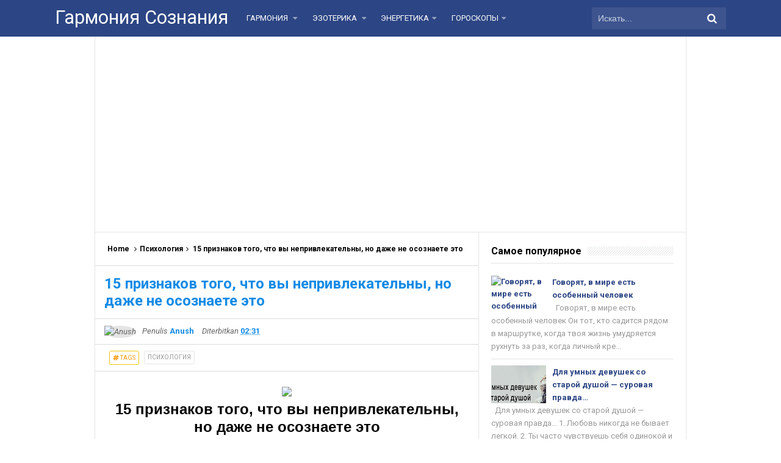

--- FILE ---
content_type: text/html; charset=utf-8
request_url: https://www.google.com/recaptcha/api2/aframe
body_size: 269
content:
<!DOCTYPE HTML><html><head><meta http-equiv="content-type" content="text/html; charset=UTF-8"></head><body><script nonce="OVbBFECU3H8-iQlftYqzZQ">/** Anti-fraud and anti-abuse applications only. See google.com/recaptcha */ try{var clients={'sodar':'https://pagead2.googlesyndication.com/pagead/sodar?'};window.addEventListener("message",function(a){try{if(a.source===window.parent){var b=JSON.parse(a.data);var c=clients[b['id']];if(c){var d=document.createElement('img');d.src=c+b['params']+'&rc='+(localStorage.getItem("rc::a")?sessionStorage.getItem("rc::b"):"");window.document.body.appendChild(d);sessionStorage.setItem("rc::e",parseInt(sessionStorage.getItem("rc::e")||0)+1);localStorage.setItem("rc::h",'1768953215129');}}}catch(b){}});window.parent.postMessage("_grecaptcha_ready", "*");}catch(b){}</script></body></html>

--- FILE ---
content_type: text/javascript; charset=UTF-8
request_url: https://www.garmsoz.ru/feeds/posts/default/-/%D0%9F%D1%81%D0%B8%D1%85%D0%BE%D0%BB%D0%BE%D0%B3%D0%B8%D1%8F?alt=json-in-script&callback=relpostimgcuplik&max-results=50
body_size: 187066
content:
// API callback
relpostimgcuplik({"version":"1.0","encoding":"UTF-8","feed":{"xmlns":"http://www.w3.org/2005/Atom","xmlns$openSearch":"http://a9.com/-/spec/opensearchrss/1.0/","xmlns$blogger":"http://schemas.google.com/blogger/2008","xmlns$georss":"http://www.georss.org/georss","xmlns$gd":"http://schemas.google.com/g/2005","xmlns$thr":"http://purl.org/syndication/thread/1.0","id":{"$t":"tag:blogger.com,1999:blog-6095893624404783268"},"updated":{"$t":"2025-07-26T11:33:12.390-07:00"},"category":[{"term":"Психология"},{"term":"Отношения"},{"term":"Гороскопы"},{"term":"Гармония"},{"term":"Энергетика"},{"term":"Эзотерика"},{"term":"гороскоп"},{"term":"Психологические тесты"},{"term":"Женская сила"},{"term":"Цитаты"},{"term":"астрология"},{"term":"интересно"},{"term":"Молитвы"},{"term":"Псхология"},{"term":"Притчи"},{"term":"Здоровье"},{"term":"гадание"},{"term":"праздники"},{"term":"Финансовый гороскоп"},{"term":"Карма"},{"term":"женский гороскоп"},{"term":"Любовный гороскоп"},{"term":"Ошо"},{"term":"вселенная"},{"term":"кино"},{"term":"энергия"},{"term":"Исполнение желаний"},{"term":"Философия"},{"term":"Нумерология"},{"term":"притча"},{"term":"психология успеха"},{"term":"Вадим Зеланд"},{"term":"Приметы"},{"term":"Генетика"},{"term":"душа"},{"term":"книги"},{"term":"религия"},{"term":"Фильмы"},{"term":"мм"},{"term":"Стих"},{"term":"деньги"},{"term":"стихи"},{"term":"Далай-Лама"},{"term":"Хиромантия"},{"term":"Ангел-Хранитель"},{"term":"буддизм"},{"term":"дети"},{"term":"известные люди"},{"term":"ритуалы"},{"term":"секс"},{"term":"фен-шуй"},{"term":"фото"},{"term":"юмор"},{"term":"Интуиция"},{"term":"Медитации"},{"term":"психосоматика"},{"term":"судьба"},{"term":"суеверия"},{"term":"удача"},{"term":"Вера"},{"term":"брак"},{"term":"воспитание детей"},{"term":"жизнь"},{"term":"мудрость"},{"term":"семья"},{"term":"счастье"},{"term":"часы ангела"},{"term":"эмоции"},{"term":"Никола Тесла"},{"term":"Этикет"},{"term":"благодарность"},{"term":"духовность"},{"term":"племя майя"},{"term":"подсознание"},{"term":"пси"},{"term":"смерть"},{"term":"успех"},{"term":"Волшебство"},{"term":"ДНК"},{"term":"Дипак Чопра"},{"term":"Индиго"},{"term":"Йога"},{"term":"Кастанеда"},{"term":"Красота"},{"term":"Мандалы"},{"term":"Мантры"},{"term":"Мудры"},{"term":"Ницше"},{"term":"Сверхчеловеческие способности"},{"term":"ангел"},{"term":"болезнь"},{"term":"ведьмы"},{"term":"гад"},{"term":"гордыня"},{"term":"древние писания"},{"term":"дружба"},{"term":"женс"},{"term":"измена"},{"term":"истории"},{"term":"книг"},{"term":"кольца"},{"term":"масоны"},{"term":"мечта"},{"term":"мистика"},{"term":"новолуние"},{"term":"новый год"},{"term":"оберег"},{"term":"от"},{"term":"подарки"},{"term":"пословицы"},{"term":"предсказания"},{"term":"проклятье"},{"term":"свобода"},{"term":"сексуальность"},{"term":"сновидения"},{"term":"талисманы"},{"term":"умиротворение"},{"term":"честность"},{"term":"чудеса"},{"term":"шаманы"},{"term":"эго"}],"title":{"type":"text","$t":"Гармония Сознания"},"subtitle":{"type":"html","$t":""},"link":[{"rel":"http://schemas.google.com/g/2005#feed","type":"application/atom+xml","href":"https:\/\/www.garmsoz.ru\/feeds\/posts\/default"},{"rel":"self","type":"application/atom+xml","href":"https:\/\/www.blogger.com\/feeds\/6095893624404783268\/posts\/default\/-\/%D0%9F%D1%81%D0%B8%D1%85%D0%BE%D0%BB%D0%BE%D0%B3%D0%B8%D1%8F?alt=json-in-script\u0026max-results=50"},{"rel":"alternate","type":"text/html","href":"https:\/\/www.garmsoz.ru\/search\/label\/%D0%9F%D1%81%D0%B8%D1%85%D0%BE%D0%BB%D0%BE%D0%B3%D0%B8%D1%8F"},{"rel":"hub","href":"http://pubsubhubbub.appspot.com/"},{"rel":"next","type":"application/atom+xml","href":"https:\/\/www.blogger.com\/feeds\/6095893624404783268\/posts\/default\/-\/%D0%9F%D1%81%D0%B8%D1%85%D0%BE%D0%BB%D0%BE%D0%B3%D0%B8%D1%8F\/-\/%D0%9F%D1%81%D0%B8%D1%85%D0%BE%D0%BB%D0%BE%D0%B3%D0%B8%D1%8F?alt=json-in-script\u0026start-index=51\u0026max-results=50"}],"author":[{"name":{"$t":"Unknown"},"email":{"$t":"noreply@blogger.com"},"gd$image":{"rel":"http://schemas.google.com/g/2005#thumbnail","width":"16","height":"16","src":"https:\/\/img1.blogblog.com\/img\/b16-rounded.gif"}}],"generator":{"version":"7.00","uri":"http://www.blogger.com","$t":"Blogger"},"openSearch$totalResults":{"$t":"1945"},"openSearch$startIndex":{"$t":"1"},"openSearch$itemsPerPage":{"$t":"50"},"entry":[{"id":{"$t":"tag:blogger.com,1999:blog-6095893624404783268.post-8243520205629406956"},"published":{"$t":"2020-11-13T08:53:00.002-08:00"},"updated":{"$t":"2020-11-13T08:53:12.481-08:00"},"category":[{"scheme":"http://www.blogger.com/atom/ns#","term":"Психология"}],"title":{"type":"text","$t":"Говорят, в мире есть особенный человек"},"content":{"type":"html","$t":"\u003Cp\u003E\u0026nbsp;\u003C\/p\u003E\u003Cdiv style=\"text-align: justify;\"\u003E\u003Cdiv class=\"separator\" style=\"clear: both; text-align: center;\"\u003E\u003Ca href=\"https:\/\/blogger.googleusercontent.com\/img\/b\/R29vZ2xl\/AVvXsEghB2KGOmXhKeeW9PWzCp6Hy2jPdgqpIFCKheM9MWgFx0fyqJJb8KQN9DYCT0zCIaQ7eA9DhxIDjx3ED3Aba_fp8yy0nqxKOWzs98ZRe-e7xYIHZ2_taUeGob7sjsbBjfuixzEsYTWbcrI\/s600\/bb5655638cc1f8856ac95225a369ca2456.jpg\" style=\"margin-left: 1em; margin-right: 1em;\"\u003E\u003Cspan style=\"font-family: verdana;\"\u003E\u003Cimg border=\"0\" data-original-height=\"400\" data-original-width=\"600\" height=\"426\" src=\"https:\/\/blogger.googleusercontent.com\/img\/b\/R29vZ2xl\/AVvXsEghB2KGOmXhKeeW9PWzCp6Hy2jPdgqpIFCKheM9MWgFx0fyqJJb8KQN9DYCT0zCIaQ7eA9DhxIDjx3ED3Aba_fp8yy0nqxKOWzs98ZRe-e7xYIHZ2_taUeGob7sjsbBjfuixzEsYTWbcrI\/w640-h426\/bb5655638cc1f8856ac95225a369ca2456.jpg\" width=\"640\" \/\u003E\u003C\/span\u003E\u003C\/a\u003E\u003C\/div\u003E\u003Cdiv class=\"separator\" style=\"clear: both; text-align: center;\"\u003E\u003Cspan style=\"font-family: verdana;\"\u003E\u003Cbr \/\u003E\u003C\/span\u003E\u003C\/div\u003E\u003C\/div\u003E\u003Cdiv style=\"text-align: center;\"\u003E\u003Cspan style=\"font-family: verdana; font-size: large;\"\u003E\u003Cb\u003EГоворят, в мире есть особенный человек\u003C\/b\u003E\u003C\/span\u003E\u003C\/div\u003E\u003Cdiv style=\"text-align: center;\"\u003E\u003Cspan style=\"font-family: verdana;\"\u003E\u003Cbr \/\u003E\u003C\/span\u003E\u003C\/div\u003E\u003Cdiv style=\"text-align: justify;\"\u003E\u003Cspan style=\"font-family: verdana;\"\u003EОн тот, кто садится рядом в маршрутке, когда твоя жизнь умудряется рухнуть за раз, когда личный крест становится слишком тяжелым, чтобы нести его на спине. Когда твои руки трясутся – и голос, наверное, трясся бы, если бы камень в груди не мешал говорить. Когда все мутнеет, становится вовсе не важным; когда связи, как ниточки, рвутся, а смысл – вроде бы, найденный – кажется глупой выдумкой, оправданием собственной бесполезности. Именно в этот момент особенный человек занимает сидение рядом с тобой. Молча посматривает на тебя, а потом произносит что-то простое, но до боли, до благодарного смеха необходимое. То, что дает тебе силы пройти еще несколько дней.\u003C\/span\u003E\u003C\/div\u003E\u003Cscript async=\"\" src=\"\/\/pagead2.googlesyndication.com\/pagead\/js\/adsbygoogle.js\"\u003E\u003C\/script\u003E\n\u003Cins class=\"adsbygoogle\" data-ad-client=\"ca-pub-0957624760895905\" data-ad-format=\"fluid\" data-ad-layout=\"in-article\" data-ad-slot=\"5412172651\" style=\"display: block; text-align: center;\"\u003E\u003C\/ins\u003E\n\u003Cscript\u003E\n(adsbygoogle = window.adsbygoogle || []).push({});\n\u003C\/script\u003E\n\u003Cdiv style=\"text-align: justify;\"\u003E\u003Cspan style=\"font-family: verdana;\"\u003E\u003Cbr \/\u003E\u003C\/span\u003E\u003C\/div\u003E\u003Cdiv style=\"text-align: justify;\"\u003E\u003Cspan style=\"font-family: verdana;\"\u003EТы улыбаешься и даже шутишь. Стыдливо прикрываешь лицо обеими трясшимися еще недавно руками, желая скрыть свою неловкую, но явную разбитость, так отчетливо увиденную соседом. Но в глубине души ты знаешь, что тебя никто не осуждает. И тебе от этого легче.\u003C\/span\u003E\u003C\/div\u003E\u003Cdiv style=\"text-align: justify;\"\u003E\u003Cspan style=\"font-family: verdana;\"\u003E\u003Cbr \/\u003E\u003C\/span\u003E\u003C\/div\u003E\u003Cdiv style=\"text-align: justify;\"\u003E\u003Cspan style=\"font-family: verdana;\"\u003EЧеловек выходит с тобой на одной остановке. Иногда провожает до дома, но после, как полагается всем творцам добрых дел, отправляется дальше по свету. Помогать остальным обреченным.\u003C\/span\u003E\u003C\/div\u003E\u003Cdiv style=\"text-align: justify;\"\u003E\u003Cspan style=\"font-family: verdana;\"\u003E\u003Cbr \/\u003E\u003C\/span\u003E\u003C\/div\u003E\u003Cdiv style=\"text-align: justify;\"\u003E\u003Cspan style=\"font-family: verdana;\"\u003EВскоре его встречают где-то еще. Он застает заплаканных и пустых, но решительных в собственном уничтожении. Выгоревших внутри, забитых, наполненных болью до самых краев. Они в безмолвии мерят своими шагами дороги, безвольно плетутся куда-то к концу пути.\u003C\/span\u003E\u003C\/div\u003E\u003Cdiv style=\"text-align: justify;\"\u003E\u003Cspan style=\"font-family: verdana;\"\u003E\u003Cbr \/\u003E\u003C\/span\u003E\u003C\/div\u003E\u003Cdiv style=\"text-align: justify;\"\u003E\u003Cspan style=\"font-family: verdana;\"\u003EЧеловек застает их у края. Этим краем является что угодно – высотное здание на окраине или дорожка в любимый парк, улицы Центра, двери подъездов… У каждого этот край – свой.\u003C\/span\u003E\u003C\/div\u003E\u003Cdiv style=\"text-align: justify;\"\u003E\u003Cspan style=\"font-family: verdana;\"\u003E\u003Cbr \/\u003E\u003C\/span\u003E\u003C\/div\u003E\u003Cdiv style=\"text-align: justify;\"\u003E\u003Cspan style=\"font-family: verdana;\"\u003EНо именно там им встречается человек. Солнечный по природе, с приглушенным светом в глазах, он произносит:\u003C\/span\u003E\u003C\/div\u003E\u003Cdiv style=\"text-align: justify;\"\u003E\u003Cspan style=\"font-family: verdana;\"\u003E\u003Cbr \/\u003E\u003C\/span\u003E\u003C\/div\u003E\u003Cdiv style=\"text-align: justify;\"\u003E\u003Cspan style=\"font-family: verdana;\"\u003E– Могу ли я чем-то помочь?\u003C\/span\u003E\u003C\/div\u003E\u003Cdiv style=\"text-align: justify;\"\u003E\u003Cspan style=\"font-family: verdana;\"\u003E\u003Cbr \/\u003E\u003C\/span\u003E\u003C\/div\u003E\u003Cscript async=\"\" src=\"\/\/pagead2.googlesyndication.com\/pagead\/js\/adsbygoogle.js\"\u003E\u003C\/script\u003E\n\u003Cins class=\"adsbygoogle\" data-ad-client=\"ca-pub-0957624760895905\" data-ad-format=\"fluid\" data-ad-layout=\"in-article\" data-ad-slot=\"5412172651\" style=\"display: block; text-align: center;\"\u003E\u003C\/ins\u003E\n\u003Cscript\u003E\n(adsbygoogle = window.adsbygoogle || []).push({});\n\u003C\/script\u003E\n\u003Cdiv style=\"text-align: justify;\"\u003E\u003Cspan style=\"font-family: verdana;\"\u003EИ люди не могут ему отказать. Враждебные изначально, замкнувшиеся в себе и собственном отчаянном несчастье, они вдруг отвечают, открывшись простому прохожему.\u003C\/span\u003E\u003C\/div\u003E\u003Cdiv style=\"text-align: justify;\"\u003E\u003Cspan style=\"font-family: verdana;\"\u003E\u003Cbr \/\u003E\u003C\/span\u003E\u003C\/div\u003E\u003Cdiv style=\"text-align: justify;\"\u003E\u003Cspan style=\"font-family: verdana;\"\u003E– Да, можете! – так часто говорят они. И многие, чуть позже, добавляют: – Сделайте… что угодно. Расскажите мне что-то, коснитесь меня… Только не оставляйте меня одного. И, очень прошу вас, не окажитесь ни вором, ни сволочью, ни обманщиком. Не окажитесь плохим. Мне не пережить еще и это.\u003C\/span\u003E\u003C\/div\u003E\u003Cdiv style=\"text-align: justify;\"\u003E\u003Cspan style=\"font-family: verdana;\"\u003E\u003Cbr \/\u003E\u003C\/span\u003E\u003C\/div\u003E\u003Cdiv style=\"text-align: justify;\"\u003E\u003Cspan style=\"font-family: verdana;\"\u003EИ боль выплывает наружу. Она накрывает огромной волной, и тела вместе с душами содрогаются – и дрожат. Обездоленные, люди задыхаются в рыданиях и собственном безнадежном, поглощающем и беспросветном горе. И прижимаются к человеку. А он, выполняя их просьбу, отчаянный крик мольбы, обнимает их теплыми, бережными руками и укачивает, не отпуская, словно заблудших детей. Он не отпускает людей до тех пор, пока яркая боль, вдруг вышедшая наружу, не покинет измученные сердца. Пока спокойствие родом из детства не окутает их сознание, унимая нервную дрожь.\u003C\/span\u003E\u003C\/div\u003E\u003Cdiv style=\"text-align: justify;\"\u003E\u003Cspan style=\"font-family: verdana;\"\u003E\u003Cbr \/\u003E\u003C\/span\u003E\u003C\/div\u003E\u003Cdiv style=\"text-align: justify;\"\u003E\u003Cspan style=\"font-family: verdana;\"\u003EПосле этого человек прощается и прощает: за слезы и за минутную слабость, за рассказы о жизни, за ненависть и за боль. За все те пороки, которых мы так стыдимся, но которые есть у всех нас. И люди, принятые, успокоенные, снова стараются жить. Если не ради себя, то хотя бы для тех, кто, как Человек, не бросил их в час темноты. Они снова верят в добро – и, совсем капельку, в чудо, ведь такие спасители – вроде подарка небес. Они верят в себя и, иногда, даже в то, что смогут стать таким же Человеком, небезразличным к чужой пустоте.\u003C\/span\u003E\u003C\/div\u003E\u003Cdiv style=\"text-align: justify;\"\u003E\u003Cspan style=\"font-family: verdana;\"\u003E\u003Cbr \/\u003E\u003C\/span\u003E\u003C\/div\u003E\u003Cscript async=\"\" src=\"\/\/pagead2.googlesyndication.com\/pagead\/js\/adsbygoogle.js\"\u003E\u003C\/script\u003E\n\u003Cins class=\"adsbygoogle\" data-ad-client=\"ca-pub-0957624760895905\" data-ad-format=\"fluid\" data-ad-layout=\"in-article\" data-ad-slot=\"5412172651\" style=\"display: block; text-align: center;\"\u003E\u003C\/ins\u003E\n\u003Cscript\u003E\n(adsbygoogle = window.adsbygoogle || []).push({});\n\u003C\/script\u003E\n\u003Cdiv style=\"text-align: justify;\"\u003E\u003Cspan style=\"font-family: verdana;\"\u003EВедь отчаянным людям безудержно нужен тот, кто будет рядом, когда у них кончатся силы. Кто станет стеной перед самым концом пути, когда весь мир поблек, а будущее – радостное, яркое – обрушилось карточным домиком.\u003C\/span\u003E\u003C\/div\u003E\u003Cdiv style=\"text-align: justify;\"\u003E\u003Cspan style=\"font-family: verdana;\"\u003E\u003Cbr \/\u003E\u003C\/span\u003E\u003C\/div\u003E\u003Cdiv style=\"text-align: justify;\"\u003E\u003Cspan style=\"font-family: verdana;\"\u003EНам всем очень нужен такой человек.\u003C\/span\u003E\u003C\/div\u003E\u003Cdiv style=\"text-align: justify;\"\u003E\u003Cspan style=\"font-family: verdana;\"\u003E\u003Cbr \/\u003E\u003C\/span\u003E\u003C\/div\u003E\u003Cdiv style=\"text-align: justify;\"\u003E\u003Cspan style=\"font-family: verdana;\"\u003EИ подобных людей было бы много, если бы каждый из нас решил сделаться им для других.\u003C\/span\u003E\u003C\/div\u003E\u003Cdiv style=\"text-align: justify;\"\u003E\u003Cspan style=\"font-family: verdana;\"\u003E\u003Cbr \/\u003E\u003C\/span\u003E\u003C\/div\u003E\u003Cdiv style=\"text-align: right;\"\u003E\u003Cspan style=\"font-family: verdana;\"\u003E\u003Ci\u003EЕлена Корф\u003C\/i\u003E\u003C\/span\u003E\u003C\/div\u003E\u003Cdiv style=\"text-align: right;\"\u003E\u003Cspan style=\"font-family: verdana;\"\u003E\u003Cbr \/\u003E\u003C\/span\u003E\u003C\/div\u003E\u003Cdiv style=\"text-align: justify;\"\u003E\u003Cspan style=\"font-family: verdana;\"\u003E\u003Cbr \/\u003E\u003C\/span\u003E\u003C\/div\u003E\u003Cdiv style=\"text-align: justify;\"\u003E\u003Cspan style=\"font-family: verdana;\"\u003E\u003Cbr \/\u003E\u003C\/span\u003E\u003C\/div\u003E\u003Cdiv style=\"text-align: justify;\"\u003E\u003Ca href=\"https:\/\/sobiratelzvezd.ru\/govoryat-v-mire-est-osobennyj-chelovek\/\"\u003E\u003Cspan style=\"font-family: verdana;\"\u003EИсточник\u003C\/span\u003E\u003C\/a\u003E\u003Cbr \/\u003E\u003C\/div\u003E\u003Cscript async=\"\" src=\"\/\/pagead2.googlesyndication.com\/pagead\/js\/adsbygoogle.js\"\u003E\u003C\/script\u003E\n\u003Cins class=\"adsbygoogle\" data-ad-client=\"ca-pub-0957624760895905\" data-ad-format=\"fluid\" data-ad-layout=\"in-article\" data-ad-slot=\"5412172651\" style=\"display: block; text-align: center;\"\u003E\u003C\/ins\u003E\n\u003Cscript\u003E\n(adsbygoogle = window.adsbygoogle || []).push({});\n\u003C\/script\u003E\n"},"link":[{"rel":"replies","type":"application/atom+xml","href":"https:\/\/www.garmsoz.ru\/feeds\/8243520205629406956\/comments\/default","title":"Комментарии к сообщению"},{"rel":"replies","type":"text/html","href":"https:\/\/www.garmsoz.ru\/2020\/11\/blog-post_92.html#comment-form","title":"Комментарии: 0"},{"rel":"edit","type":"application/atom+xml","href":"https:\/\/www.blogger.com\/feeds\/6095893624404783268\/posts\/default\/8243520205629406956"},{"rel":"self","type":"application/atom+xml","href":"https:\/\/www.blogger.com\/feeds\/6095893624404783268\/posts\/default\/8243520205629406956"},{"rel":"alternate","type":"text/html","href":"https:\/\/www.garmsoz.ru\/2020\/11\/blog-post_92.html","title":"Говорят, в мире есть особенный человек"}],"author":[{"name":{"$t":"AR Ka"},"uri":{"$t":"http:\/\/www.blogger.com\/profile\/10829276092683694588"},"email":{"$t":"noreply@blogger.com"},"gd$image":{"rel":"http://schemas.google.com/g/2005#thumbnail","width":"16","height":"16","src":"https:\/\/img1.blogblog.com\/img\/b16-rounded.gif"}}],"media$thumbnail":{"xmlns$media":"http://search.yahoo.com/mrss/","url":"https:\/\/blogger.googleusercontent.com\/img\/b\/R29vZ2xl\/AVvXsEghB2KGOmXhKeeW9PWzCp6Hy2jPdgqpIFCKheM9MWgFx0fyqJJb8KQN9DYCT0zCIaQ7eA9DhxIDjx3ED3Aba_fp8yy0nqxKOWzs98ZRe-e7xYIHZ2_taUeGob7sjsbBjfuixzEsYTWbcrI\/s72-w640-h426-c\/bb5655638cc1f8856ac95225a369ca2456.jpg","height":"72","width":"72"},"thr$total":{"$t":"0"}},{"id":{"$t":"tag:blogger.com,1999:blog-6095893624404783268.post-3107686341830168811"},"published":{"$t":"2020-11-13T08:51:00.000-08:00"},"updated":{"$t":"2020-11-13T08:51:00.273-08:00"},"category":[{"scheme":"http://www.blogger.com/atom/ns#","term":"Психология"}],"title":{"type":"text","$t":"Времени почти не осталось! 19 важных истин от 50-летней женщины"},"content":{"type":"html","$t":"\u003Cp\u003E\u0026nbsp;\u003C\/p\u003E\u003Cdiv class=\"separator\" style=\"clear: both; text-align: center;\"\u003E\u003Ca href=\"https:\/\/blogger.googleusercontent.com\/img\/b\/R29vZ2xl\/AVvXsEh7XL6isDsZQIgMJXiy6ZYpkIx3mW-Bgqh7jqQGyDVfMMAIbh7i5Hk4nbTlsEI5WUgA4ar0_JWtXXz6zeie2eARv-K0AMBT3XEY6JSCSiK1wlZAkMJY-KwQ3sV1e6rVTBKb_IlnpN56DEo\/s600\/beauty-1721060_960_720.jpg\" style=\"margin-left: 1em; margin-right: 1em;\"\u003E\u003Cspan style=\"font-family: verdana;\"\u003E\u003Cimg border=\"0\" data-original-height=\"400\" data-original-width=\"600\" height=\"426\" src=\"https:\/\/blogger.googleusercontent.com\/img\/b\/R29vZ2xl\/AVvXsEh7XL6isDsZQIgMJXiy6ZYpkIx3mW-Bgqh7jqQGyDVfMMAIbh7i5Hk4nbTlsEI5WUgA4ar0_JWtXXz6zeie2eARv-K0AMBT3XEY6JSCSiK1wlZAkMJY-KwQ3sV1e6rVTBKb_IlnpN56DEo\/w640-h426\/beauty-1721060_960_720.jpg\" width=\"640\" \/\u003E\u003C\/span\u003E\u003C\/a\u003E\u003C\/div\u003E\u003Cdiv style=\"text-align: justify;\"\u003E\u003Cspan style=\"font-family: verdana;\"\u003E\u003Cbr \/\u003E\u003C\/span\u003E\u003C\/div\u003E\u003Cdiv style=\"text-align: center;\"\u003E\u003Cspan style=\"font-family: verdana; font-size: large;\"\u003E\u003Cb\u003EВремени почти не осталось! 19 важных истин от 50-летней женщины\u003C\/b\u003E\u003C\/span\u003E\u003C\/div\u003E\u003Cdiv style=\"text-align: center;\"\u003E\u003Cspan style=\"font-family: verdana;\"\u003E\u003Cbr \/\u003E\u003C\/span\u003E\u003C\/div\u003E\u003Cdiv style=\"text-align: justify;\"\u003E\u003Cspan style=\"font-family: verdana;\"\u003EВы знаете, с женщиной, когда ей исполняется 50, происходит нечто необычное. Можно назвать это переломным моментом: пелена падает с глаз, и вы наконец-то четко видите, что действительно важно в этой жизни. Появляется понимание того, что вы на этой грешной земле уже полвека. Времени почти не осталось! Вас охватывает ощущение полнейшей свободы, как будто вы только что достигли совершеннолетия.\u003C\/span\u003E\u003C\/div\u003E\u003Cscript async=\"\" src=\"\/\/pagead2.googlesyndication.com\/pagead\/js\/adsbygoogle.js\"\u003E\u003C\/script\u003E\n\u003Cins class=\"adsbygoogle\" data-ad-client=\"ca-pub-0957624760895905\" data-ad-format=\"fluid\" data-ad-layout=\"in-article\" data-ad-slot=\"5412172651\" style=\"display: block; text-align: center;\"\u003E\u003C\/ins\u003E\n\u003Cscript\u003E\n(adsbygoogle = window.adsbygoogle || []).push({});\n\u003C\/script\u003E\n\u003Cdiv style=\"text-align: justify;\"\u003E\u003Cspan style=\"font-family: verdana;\"\u003E\u003Cbr \/\u003E\u003C\/span\u003E\u003C\/div\u003E\u003Cdiv style=\"text-align: justify;\"\u003E\u003Cspan style=\"font-family: verdana;\"\u003E50 — это возможность безжалостно проанализировать свою жизнь. Где вы преуспели, а где вы провалились? Что вы хотите изменить в своей жизни сейчас, чтобы интересно провести время, которое вам отмерено?\u003C\/span\u003E\u003C\/div\u003E\u003Cdiv style=\"text-align: justify;\"\u003E\u003Cspan style=\"font-family: verdana;\"\u003E\u003Cbr \/\u003E\u003C\/span\u003E\u003C\/div\u003E\u003Cdiv style=\"text-align: justify;\"\u003E\u003Cspan style=\"font-family: verdana;\"\u003EОглядываясь назад на мое 20-летие, 30-летие и 40-летие, я жалею, что не было мудрой и взрослой женщины, которая бы предложила мне дорожную карту по созданию жизни, полной радости, смысла и творчества.\u003C\/span\u003E\u003C\/div\u003E\u003Cdiv style=\"text-align: justify;\"\u003E\u003Cspan style=\"font-family: verdana;\"\u003E\u003Cbr \/\u003E\u003C\/span\u003E\u003C\/div\u003E\u003Cdiv style=\"text-align: justify;\"\u003E\u003Cspan style=\"font-family: verdana;\"\u003EПризнаюсь, такая карта сэкономила бы мне кучу времени, я бы перестала переживать по мелочам.\u003C\/span\u003E\u003C\/div\u003E\u003Cdiv style=\"text-align: justify;\"\u003E\u003Cspan style=\"font-family: verdana;\"\u003E\u003Cbr \/\u003E\u003C\/span\u003E\u003C\/div\u003E\u003Cdiv style=\"text-align: justify;\"\u003E\u003Cspan style=\"font-family: verdana;\"\u003E\u003Cb\u003E\u003Ci\u003EИтак, 19 основных истин, которыми я хочу поделиться с женщинами, которые еще молоды и полны энергии.\u003C\/i\u003E\u003C\/b\u003E\u003C\/span\u003E\u003C\/div\u003E\u003Cdiv style=\"text-align: justify;\"\u003E\u003Cspan style=\"font-family: verdana;\"\u003E\u003Cbr \/\u003E\u003C\/span\u003E\u003C\/div\u003E\u003Cdiv style=\"text-align: justify;\"\u003E\u003Cspan style=\"font-family: verdana; font-size: large;\"\u003E\u003Cb\u003EВы должны стать для себя главным приоритетом\u003C\/b\u003E\u003C\/span\u003E\u003C\/div\u003E\u003Cdiv style=\"text-align: justify;\"\u003E\u003Cspan style=\"font-family: verdana;\"\u003E\u003Cbr \/\u003E\u003C\/span\u003E\u003C\/div\u003E\u003Cdiv style=\"text-align: justify;\"\u003E\u003Cspan style=\"font-family: verdana;\"\u003EВо-первых, для собственного благополучия. Во-вторых, у вас появится гораздо больше энергии для помощи другим людям. Женщина бессознательно берет на себя роль опекуна, что часто негативно сказывается на ее состоянии. Запомните, что занятия собой — это не эгоизм. Это необходимость, если вы хотите вести богатую и плодотворную жизнь.\u003C\/span\u003E\u003C\/div\u003E\u003Cdiv style=\"text-align: justify;\"\u003E\u003Cspan style=\"font-family: verdana;\"\u003E\u003Cbr \/\u003E\u003C\/span\u003E\u003C\/div\u003E\u003Cdiv style=\"text-align: justify;\"\u003E\u003Cspan style=\"font-family: verdana; font-size: large;\"\u003E\u003Cb\u003EЗанимайтесь спортом!\u003C\/b\u003E\u003C\/span\u003E\u003C\/div\u003E\u003Cdiv style=\"text-align: justify;\"\u003E\u003Cspan style=\"font-family: verdana;\"\u003E\u003Cbr \/\u003E\u003C\/span\u003E\u003C\/div\u003E\u003Cdiv style=\"text-align: justify;\"\u003E\u003Cspan style=\"font-family: verdana;\"\u003EЗдоровый образ жизни — это действительно важно. Большинство из нас до сих пор постоянно подвергает себя стрессу. Статистика говорит, что 95% заболеваний связаны со стрессами. Нагрузки, питание, отсутствие вредных привычек — все это основа здорового образа жизни. Когда вы будете придерживаться основных рекомендаций, то поразитесь, насколько продуктивнее, позитивнее и здоровее станет ваша жизнь. Вы будете чувствовать себя в разы лучше.\u003C\/span\u003E\u003C\/div\u003E\u003Cdiv style=\"text-align: justify;\"\u003E\u003Cspan style=\"font-family: verdana;\"\u003E\u003Cbr \/\u003E\u003C\/span\u003E\u003C\/div\u003E\u003Cdiv style=\"text-align: justify;\"\u003E\u003Cspan style=\"font-family: verdana; font-size: large;\"\u003E\u003Cb\u003EОкружите себя друзьями и близкими, которые поддерживают и любят вас\u003C\/b\u003E\u003C\/span\u003E\u003C\/div\u003E\u003Cdiv style=\"text-align: justify;\"\u003E\u003Cspan style=\"font-family: verdana;\"\u003E\u003Cbr \/\u003E\u003C\/span\u003E\u003C\/div\u003E\u003Cdiv style=\"text-align: justify;\"\u003E\u003Cspan style=\"font-family: verdana;\"\u003EСколько раз за свою жизнь вы были вынуждены выслушивать поток ненужных отрицательных откровений от подруги или коллеги? Осуждение, сплетни, энергетический вампиризм — все это негативно сказывается на вашей жизни. Уберите “токсичные” отношения. Любой, кто не любит и осуждает вас, должен быть на приличном расстоянии, а лучше с ним и вообще перестать общаться. 5 ваших самых близких друзей — это зеркало того, что вы действительно думаете о себе. Убедитесь, что друзья разделяют ваши ценности.\u003C\/span\u003E\u003C\/div\u003E\u003Cdiv style=\"text-align: justify;\"\u003E\u003Cspan style=\"font-family: verdana;\"\u003E\u003Cbr \/\u003E\u003C\/span\u003E\u003C\/div\u003E\u003Cdiv style=\"text-align: justify;\"\u003E\u003Cspan style=\"font-family: verdana; font-size: large;\"\u003E\u003Cb\u003EНаучитесь говорить «нет»\u003C\/b\u003E\u003C\/span\u003E\u003C\/div\u003E\u003Cscript async=\"\" src=\"\/\/pagead2.googlesyndication.com\/pagead\/js\/adsbygoogle.js\"\u003E\u003C\/script\u003E\n\u003Cins class=\"adsbygoogle\" data-ad-client=\"ca-pub-0957624760895905\" data-ad-format=\"fluid\" data-ad-layout=\"in-article\" data-ad-slot=\"5412172651\" style=\"display: block; text-align: center;\"\u003E\u003C\/ins\u003E\n\u003Cscript\u003E\n(adsbygoogle = window.adsbygoogle || []).push({});\n\u003C\/script\u003E\n\u003Cdiv style=\"text-align: justify;\"\u003E\u003Cspan style=\"font-family: verdana;\"\u003E\u003Cbr \/\u003E\u003C\/span\u003E\u003C\/div\u003E\u003Cdiv style=\"text-align: justify;\"\u003E\u003Cspan style=\"font-family: verdana;\"\u003EЭто трудно, я знаю. Многие женщины взваливают на себя дополнительные задачи на работе, помогают со школьными проектами своих детей, берут на себя ответственность в отношениях с супругом и решают проблемы своих друзей. Потребуется попрактиковаться в том, чтобы автоматически не говорить “да”. Но после нескольких первых раз, вы научитесь говорить “нет” уверенно и смело. Вы удивитесь, как это сильно освободит ваш график. Вы получите жизненную энергию на те дела, которыми вы действительно хотите заниматься.\u003C\/span\u003E\u003C\/div\u003E\u003Cdiv style=\"text-align: justify;\"\u003E\u003Cspan style=\"font-family: verdana;\"\u003E\u003Cbr \/\u003E\u003C\/span\u003E\u003C\/div\u003E\u003Cdiv style=\"text-align: justify;\"\u003E\u003Cspan style=\"font-family: verdana; font-size: large;\"\u003E\u003Cb\u003EУберите “я должен” из своего лексикона\u003C\/b\u003E\u003C\/span\u003E\u003C\/div\u003E\u003Cdiv style=\"text-align: justify;\"\u003E\u003Cspan style=\"font-family: verdana;\"\u003E\u003Cbr \/\u003E\u003C\/span\u003E\u003C\/div\u003E\u003Cdiv style=\"text-align: justify;\"\u003E\u003Cspan style=\"font-family: verdana;\"\u003EКак только вы хотите сказать предложение, начинающейся с этой фразы — остановитесь и задайте себе вопрос “почему”. Люди, которые постоянно говорят о своих планах и желаниях, редко чувствуют себя удовлетворенными и спокойными. Замените “я должен” на “я хотела бы”, “я выбираю”. Уверена, результат вас удивит!\u003C\/span\u003E\u003C\/div\u003E\u003Cdiv style=\"text-align: justify;\"\u003E\u003Cspan style=\"font-family: verdana;\"\u003E\u003Cbr \/\u003E\u003C\/span\u003E\u003C\/div\u003E\u003Cdiv style=\"text-align: justify;\"\u003E\u003Cspan style=\"font-family: verdana; font-size: large;\"\u003E\u003Cb\u003EНейтрализуйте негатив\u003C\/b\u003E\u003C\/span\u003E\u003C\/div\u003E\u003Cdiv style=\"text-align: justify;\"\u003E\u003Cspan style=\"font-family: verdana;\"\u003E\u003Cbr \/\u003E\u003C\/span\u003E\u003C\/div\u003E\u003Cdiv style=\"text-align: justify;\"\u003E\u003Cspan style=\"font-family: verdana;\"\u003EПостарайтесь вместо постоянных негативных мыслей думать о хорошем. Женщины тратят так много сил на самоунижение: “Достаточно ли я умна? Как на мне ужасно сидит это платье! Пора похудеть!”. Как только вы слышите внутреннего критика, говорите ему: “Все со мной в порядке. Я художник своей жизни!”. Это может звучать сомнительно, но я с уверенностью могу сказать, что эта простая фраза действительно может помочь — сотни девушек сообщали о поразительных результатах такой установки. С их плеч как будто упал тяжелый груз.\u003C\/span\u003E\u003C\/div\u003E\u003Cdiv style=\"text-align: justify;\"\u003E\u003Cspan style=\"font-family: verdana;\"\u003E\u003Cbr \/\u003E\u003C\/span\u003E\u003C\/div\u003E\u003Cdiv style=\"text-align: justify;\"\u003E\u003Cspan style=\"font-family: verdana; font-size: large;\"\u003E\u003Cb\u003EЛюбите и принимайте себя\u003C\/b\u003E\u003C\/span\u003E\u003C\/div\u003E\u003Cdiv style=\"text-align: justify;\"\u003E\u003Cspan style=\"font-family: verdana;\"\u003E\u003Cbr \/\u003E\u003C\/span\u003E\u003C\/div\u003E\u003Cdiv style=\"text-align: justify;\"\u003E\u003Cspan style=\"font-family: verdana;\"\u003EВы еще, возможно, не верите в это, но вы красивая. Правда! Начинайте каждое утро с фразы: “Я люблю себя. Доброе утро!”. Прозвучит банально, но чем больше вы это делаете, то тем больше вы начинаете ценить себя. Вы будете удивлены результатами этого простого упражнения уже через пару недель.\u003C\/span\u003E\u003C\/div\u003E\u003Cdiv style=\"text-align: justify;\"\u003E\u003Cspan style=\"font-family: verdana;\"\u003E\u003Cbr \/\u003E\u003C\/span\u003E\u003C\/div\u003E\u003Cdiv style=\"text-align: justify;\"\u003E\u003Cspan style=\"font-family: verdana; font-size: large;\"\u003E\u003Cb\u003EПрактикуйте благодарность\u003C\/b\u003E\u003C\/span\u003E\u003C\/div\u003E\u003Cscript async=\"\" src=\"\/\/pagead2.googlesyndication.com\/pagead\/js\/adsbygoogle.js\"\u003E\u003C\/script\u003E\n\u003Cins class=\"adsbygoogle\" data-ad-client=\"ca-pub-0957624760895905\" data-ad-format=\"fluid\" data-ad-layout=\"in-article\" data-ad-slot=\"5412172651\" style=\"display: block; text-align: center;\"\u003E\u003C\/ins\u003E\n\u003Cscript\u003E\n(adsbygoogle = window.adsbygoogle || []).push({});\n\u003C\/script\u003E\n\u003Cdiv style=\"text-align: justify;\"\u003E\u003Cspan style=\"font-family: verdana;\"\u003E\u003Cbr \/\u003E\u003C\/span\u003E\u003C\/div\u003E\u003Cdiv style=\"text-align: justify;\"\u003E\u003Cspan style=\"font-family: verdana;\"\u003EЭто занимает буквально 5 минут каждый день. Сядьте утром с ноутбуком и быстро накидайте список того, за что вы благодарны этому миру. Все, что приходит в голову. Чтобы получить отдачу от упражнения, позвольте себе действительно испытать чувство благодарности. Например, если вы выпили чашечку ароматного свежего кофе, то почувствуйте благодарность человеку, который его сварил.\u003C\/span\u003E\u003C\/div\u003E\u003Cdiv style=\"text-align: justify;\"\u003E\u003Cspan style=\"font-family: verdana;\"\u003E\u003Cbr \/\u003E\u003C\/span\u003E\u003C\/div\u003E\u003Cdiv style=\"text-align: justify;\"\u003E\u003Cspan style=\"font-family: verdana; font-size: large;\"\u003E\u003Cb\u003EЗаймитесь самосознанием\u003C\/b\u003E\u003C\/span\u003E\u003C\/div\u003E\u003Cdiv style=\"text-align: justify;\"\u003E\u003Cspan style=\"font-family: verdana;\"\u003E\u003Cbr \/\u003E\u003C\/span\u003E\u003C\/div\u003E\u003Cdiv style=\"text-align: justify;\"\u003E\u003Cspan style=\"font-family: verdana;\"\u003EПознакомьтесь сами с собой: какое у вас настроение, какие мотивы ваших действие, какие сокровенные желания у вас есть? Если вы хотите жить полноценной и плодотворной жизнью, то нужно постоянно задавать себе вопросы. Проверяйте, какие эмоции вы испытываете. Если это негатив, то выясните, почему он возникает и как это исправить. Кроме того, не забывайте выделять время на удовольствие, радость и творчество. Этот положительный опыт отразится на вашей жизни наилучшим образом.\u003C\/span\u003E\u003C\/div\u003E\u003Cdiv style=\"text-align: justify;\"\u003E\u003Cspan style=\"font-family: verdana;\"\u003E\u003Cbr \/\u003E\u003C\/span\u003E\u003C\/div\u003E\u003Cdiv style=\"text-align: justify;\"\u003E\u003Cspan style=\"font-family: verdana; font-size: large;\"\u003E\u003Cb\u003EВозьмите ответственность за жизнь на себя\u003C\/b\u003E\u003C\/span\u003E\u003C\/div\u003E\u003Cdiv style=\"text-align: justify;\"\u003E\u003Cspan style=\"font-family: verdana;\"\u003E\u003Cbr \/\u003E\u003C\/span\u003E\u003C\/div\u003E\u003Cdiv style=\"text-align: justify;\"\u003E\u003Cspan style=\"font-family: verdana;\"\u003EНе обвиняйте внешние обстоятельства и других людей. Это лишь порождает еще больший гнев и разочарование. Когда все идет не очень-то гладко, скажите себе: “Я несу ответственность за свою собственную жизнь. Я сам выбираю, что и как сделать”.\u003C\/span\u003E\u003C\/div\u003E\u003Cdiv style=\"text-align: justify;\"\u003E\u003Cspan style=\"font-family: verdana;\"\u003E\u003Cbr \/\u003E\u003C\/span\u003E\u003C\/div\u003E\u003Cdiv style=\"text-align: justify;\"\u003E\u003Cspan style=\"font-family: verdana; font-size: large;\"\u003E\u003Cb\u003EВерьте в свои собственные способности\u003C\/b\u003E\u003C\/span\u003E\u003C\/div\u003E\u003Cdiv style=\"text-align: justify;\"\u003E\u003Cspan style=\"font-family: verdana;\"\u003E\u003Cbr \/\u003E\u003C\/span\u003E\u003C\/div\u003E\u003Cdiv style=\"text-align: justify;\"\u003E\u003Cspan style=\"font-family: verdana;\"\u003EКогда вы поверите, что у вас есть силы и способности, чтобы создать жизнь, о которой вы мечтаете, вы будете удивлены быстрыми изменениями. Вы поймете, что обладаете неограниченной властью, которая будет вдохновлять вас на изменения. Выход есть практически всегда и вы в этом убедитесь.\u003C\/span\u003E\u003C\/div\u003E\u003Cdiv style=\"text-align: justify;\"\u003E\u003Cspan style=\"font-family: verdana;\"\u003E\u003Cbr \/\u003E\u003C\/span\u003E\u003C\/div\u003E\u003Cdiv style=\"text-align: justify;\"\u003E\u003Cspan style=\"font-family: verdana; font-size: large;\"\u003E\u003Cb\u003EПерестаньте беспокоиться, что думают другие люди о вас\u003C\/b\u003E\u003C\/span\u003E\u003C\/div\u003E\u003Cdiv style=\"text-align: justify;\"\u003E\u003Cspan style=\"font-family: verdana;\"\u003E\u003Cbr \/\u003E\u003C\/span\u003E\u003C\/div\u003E\u003Cdiv style=\"text-align: justify;\"\u003E\u003Cspan style=\"font-family: verdana;\"\u003EДевочек учат с самого детства, что им нужно мнение и одобрение со стороны. Если вы тоже в этом нуждаетесь, то сейчас самое время это изменить. Тратить силы на чужое мнение — это очень глупо. Такое занятие не только истощает вашу энергию, но и скрывает лучшую часть вас самих. Когда вы ловите себя на собственной неуверенности, то вспомните, что самое главное — это вы сами, а не мнение окружающих.\u003C\/span\u003E\u003C\/div\u003E\u003Cdiv style=\"text-align: justify;\"\u003E\u003Cspan style=\"font-family: verdana;\"\u003E\u003Cbr \/\u003E\u003C\/span\u003E\u003C\/div\u003E\u003Cdiv style=\"text-align: justify;\"\u003E\u003Cspan style=\"font-family: verdana; font-size: large;\"\u003E\u003Cb\u003EУчитесь лучше слушать других\u003C\/b\u003E\u003C\/span\u003E\u003C\/div\u003E\u003Cdiv style=\"text-align: justify;\"\u003E\u003Cspan style=\"font-family: verdana;\"\u003E\u003Cbr \/\u003E\u003C\/span\u003E\u003C\/div\u003E\u003Cdiv style=\"text-align: justify;\"\u003E\u003Cspan style=\"font-family: verdana;\"\u003EВы всегда узнаете что-то новенькое, если будете больше слушать, а не говорить. Это может быть разговор со старой подругой, незнакомцем, членом семьи или партнером по бизнесу. Научитесь искусству слушать и задавать обдуманные вопросы. Став прекрасным слушателем, вы сможете установить более близкие и глубокие связи с окружающими людьми. Вас ждут интереснейшие разговоры, а мозг будет в тонусе.\u003C\/span\u003E\u003C\/div\u003E\u003Cdiv style=\"text-align: justify;\"\u003E\u003Cspan style=\"font-family: verdana;\"\u003E\u003Cbr \/\u003E\u003C\/span\u003E\u003C\/div\u003E\u003Cscript async=\"\" src=\"\/\/pagead2.googlesyndication.com\/pagead\/js\/adsbygoogle.js\"\u003E\u003C\/script\u003E\n\u003Cins class=\"adsbygoogle\" data-ad-client=\"ca-pub-0957624760895905\" data-ad-format=\"fluid\" data-ad-layout=\"in-article\" data-ad-slot=\"5412172651\" style=\"display: block; text-align: center;\"\u003E\u003C\/ins\u003E\n\u003Cscript\u003E\n(adsbygoogle = window.adsbygoogle || []).push({});\n\u003C\/script\u003E\n\u003Cdiv style=\"text-align: justify;\"\u003E\u003Cspan style=\"font-family: verdana; font-size: large;\"\u003E\u003Cb\u003EНе забывайте удивляться и быть новичком\u003C\/b\u003E\u003C\/span\u003E\u003C\/div\u003E\u003Cdiv style=\"text-align: justify;\"\u003E\u003Cspan style=\"font-family: verdana;\"\u003E\u003Cbr \/\u003E\u003C\/span\u003E\u003C\/div\u003E\u003Cdiv style=\"text-align: justify;\"\u003E\u003Cspan style=\"font-family: verdana;\"\u003EМы живем в культуре, которая уделяет первостепенное внимание компетентности и производительности. Хотите жить богатой, творческой и веселой жизнью? Тогда занимайтесь чем-нибудь новеньким. Даже там, где у вас есть опыт, всегда можно научиться чему-нибудь новенькому. Отпустите свой перфекционизм, чтобы стать экспертом в чем-то новом. Это откроет для вас много возможностей.\u003C\/span\u003E\u003C\/div\u003E\u003Cdiv style=\"text-align: justify;\"\u003E\u003Cspan style=\"font-family: verdana;\"\u003E\u003Cbr \/\u003E\u003C\/span\u003E\u003C\/div\u003E\u003Cdiv style=\"text-align: justify;\"\u003E\u003Cspan style=\"font-family: verdana; font-size: large;\"\u003E\u003Cb\u003EПрактикуйте прощение\u003C\/b\u003E\u003C\/span\u003E\u003C\/div\u003E\u003Cdiv style=\"text-align: justify;\"\u003E\u003Cspan style=\"font-family: verdana;\"\u003E\u003Cbr \/\u003E\u003C\/span\u003E\u003C\/div\u003E\u003Cdiv style=\"text-align: justify;\"\u003E\u003Cspan style=\"font-family: verdana;\"\u003EМногие из нас живут с глубокой обидой и болью внутри. Даже если перед нами уже сотню раз извинились. Не критикуйте других, не отпускайте гневные комментарии в их адрес. Даже мысленно. То, что вы чувствуете по отношению к другим, является отражением вас самих. Скажите себе “отпусти” и вы будете удивлены, как быстро ваше чувство гнева рассеется. Когда все внутренние обиды уйдут, то вы испытаете прилив положительной энергии. В вашу жизнь придет облегчение и сострадание.\u003C\/span\u003E\u003C\/div\u003E\u003Cdiv style=\"text-align: justify;\"\u003E\u003Cspan style=\"font-family: verdana;\"\u003E\u003Cbr \/\u003E\u003C\/span\u003E\u003C\/div\u003E\u003Cdiv style=\"text-align: justify;\"\u003E\u003Cspan style=\"font-family: verdana; font-size: large;\"\u003E\u003Cb\u003EРазвивайте свой творческий потенциал\u003C\/b\u003E\u003C\/span\u003E\u003C\/div\u003E\u003Cdiv style=\"text-align: justify;\"\u003E\u003Cspan style=\"font-family: verdana;\"\u003E\u003Cbr \/\u003E\u003C\/span\u003E\u003C\/div\u003E\u003Cdiv style=\"text-align: justify;\"\u003E\u003Cspan style=\"font-family: verdana;\"\u003EНаша культура предполагает, что только очень маленький процент женщин может заниматься творчеством. Не правда! Вы родились с креативов в крови: это ваше право по рождению. Найдите способы, чтобы реализовать свой творческий потенциал. Вы, например, можете заняться садоводством и вязанием.\u003C\/span\u003E\u003C\/div\u003E\u003Cdiv style=\"text-align: justify;\"\u003E\u003Cspan style=\"font-family: verdana;\"\u003E\u003Cbr \/\u003E\u003C\/span\u003E\u003C\/div\u003E\u003Cdiv style=\"text-align: justify;\"\u003E\u003Cspan style=\"font-family: verdana; font-size: large;\"\u003E\u003Cb\u003EПроводите время на природе\u003C\/b\u003E\u003C\/span\u003E\u003C\/div\u003E\u003Cdiv style=\"text-align: justify;\"\u003E\u003Cspan style=\"font-family: verdana;\"\u003E\u003Cbr \/\u003E\u003C\/span\u003E\u003C\/div\u003E\u003Cdiv style=\"text-align: justify;\"\u003E\u003Cspan style=\"font-family: verdana;\"\u003EПрирода является одним из самых хороших способов снять стресс, очистить ум от беспорядка. Прогулки в лесу или рядом с озером подтолкнут вас к творчеству. Вы испытаете чувство благополучия и спокойствия. Даже если у вас есть всего 20 минут в день, чтобы погулять, то вы все равно почувствуете природное волшебство. Ваша жизнь изменится в лучшую сторону.\u003C\/span\u003E\u003C\/div\u003E\u003Cdiv style=\"text-align: justify;\"\u003E\u003Cspan style=\"font-family: verdana;\"\u003E\u003Cbr \/\u003E\u003C\/span\u003E\u003C\/div\u003E\u003Cdiv style=\"text-align: justify;\"\u003E\u003Cspan style=\"font-family: verdana; font-size: large;\"\u003E\u003Cb\u003EСоздавайте жизнь Вашей мечты\u003C\/b\u003E\u003C\/span\u003E\u003C\/div\u003E\u003Cdiv style=\"text-align: justify;\"\u003E\u003Cspan style=\"font-family: verdana;\"\u003E\u003Cbr \/\u003E\u003C\/span\u003E\u003C\/div\u003E\u003Cdiv style=\"text-align: justify;\"\u003E\u003Cspan style=\"font-family: verdana;\"\u003EДаже если вы не уверены в себе и ваш опыт не так удачен. Истина такова: верьте в себя и действуйте! Вы найдете способ создать необыкновенную жизнь. Не позволяйте никому говорить вам иначе.\u003C\/span\u003E\u003C\/div\u003E\u003Cdiv style=\"text-align: justify;\"\u003E\u003Cspan style=\"font-family: verdana;\"\u003E\u003Cbr \/\u003E\u003C\/span\u003E\u003C\/div\u003E\u003Cdiv style=\"text-align: justify;\"\u003E\u003Cspan style=\"font-family: verdana; font-size: large;\"\u003E\u003Cb\u003EНе воспринимайте себя слишком серьезно\u003C\/b\u003E\u003C\/span\u003E\u003C\/div\u003E\u003Cdiv style=\"text-align: justify;\"\u003E\u003Cspan style=\"font-family: verdana;\"\u003E\u003Cbr \/\u003E\u003C\/span\u003E\u003C\/div\u003E\u003Cdiv style=\"text-align: justify;\"\u003E\u003Cspan style=\"font-family: verdana;\"\u003EЖизнь-это парадокс. С одной стороны, вести осмысленную жизнь-серьезное дело; с другой стороны, не очень. Веселитесь, смейтесь, будьте игривыми. Это поможет вам развить легкие отношения с другими людьми. После того, как вы хорошо посмеетесь, то ваш день будет удачным!\u003C\/span\u003E\u003C\/div\u003E\u003Cdiv style=\"text-align: justify;\"\u003E\u003Cspan style=\"font-family: verdana;\"\u003E\u003Cbr \/\u003E\u003C\/span\u003E\u003C\/div\u003E\u003Cdiv style=\"text-align: justify;\"\u003E\u003Cspan style=\"font-family: verdana;\"\u003E\u003Cbr \/\u003E\u003C\/span\u003E\u003C\/div\u003E\u003Cdiv style=\"text-align: justify;\"\u003E\u003Ca href=\"https:\/\/www.garmsoz.ru\/2017\/06\/19-50.html\"\u003E\u003Cspan style=\"font-family: verdana;\"\u003EИсточник\u003C\/span\u003E\u003C\/a\u003E\u003Cbr \/\u003E\u003C\/div\u003E\u003Cscript async=\"\" src=\"\/\/pagead2.googlesyndication.com\/pagead\/js\/adsbygoogle.js\"\u003E\u003C\/script\u003E\n\u003Cins class=\"adsbygoogle\" data-ad-client=\"ca-pub-0957624760895905\" data-ad-format=\"fluid\" data-ad-layout=\"in-article\" data-ad-slot=\"5412172651\" style=\"display: block; text-align: center;\"\u003E\u003C\/ins\u003E\n\u003Cscript\u003E\n(adsbygoogle = window.adsbygoogle || []).push({});\n\u003C\/script\u003E\n"},"link":[{"rel":"replies","type":"application/atom+xml","href":"https:\/\/www.garmsoz.ru\/feeds\/3107686341830168811\/comments\/default","title":"Комментарии к сообщению"},{"rel":"replies","type":"text/html","href":"https:\/\/www.garmsoz.ru\/2020\/11\/19-50.html#comment-form","title":"Комментарии: 0"},{"rel":"edit","type":"application/atom+xml","href":"https:\/\/www.blogger.com\/feeds\/6095893624404783268\/posts\/default\/3107686341830168811"},{"rel":"self","type":"application/atom+xml","href":"https:\/\/www.blogger.com\/feeds\/6095893624404783268\/posts\/default\/3107686341830168811"},{"rel":"alternate","type":"text/html","href":"https:\/\/www.garmsoz.ru\/2020\/11\/19-50.html","title":"Времени почти не осталось! 19 важных истин от 50-летней женщины"}],"author":[{"name":{"$t":"AR Ka"},"uri":{"$t":"http:\/\/www.blogger.com\/profile\/10829276092683694588"},"email":{"$t":"noreply@blogger.com"},"gd$image":{"rel":"http://schemas.google.com/g/2005#thumbnail","width":"16","height":"16","src":"https:\/\/img1.blogblog.com\/img\/b16-rounded.gif"}}],"media$thumbnail":{"xmlns$media":"http://search.yahoo.com/mrss/","url":"https:\/\/blogger.googleusercontent.com\/img\/b\/R29vZ2xl\/AVvXsEh7XL6isDsZQIgMJXiy6ZYpkIx3mW-Bgqh7jqQGyDVfMMAIbh7i5Hk4nbTlsEI5WUgA4ar0_JWtXXz6zeie2eARv-K0AMBT3XEY6JSCSiK1wlZAkMJY-KwQ3sV1e6rVTBKb_IlnpN56DEo\/s72-w640-h426-c\/beauty-1721060_960_720.jpg","height":"72","width":"72"},"thr$total":{"$t":"0"}},{"id":{"$t":"tag:blogger.com,1999:blog-6095893624404783268.post-7708397654820293075"},"published":{"$t":"2020-11-13T08:48:00.003-08:00"},"updated":{"$t":"2020-11-13T08:48:42.342-08:00"},"category":[{"scheme":"http://www.blogger.com/atom/ns#","term":"Психология"}],"title":{"type":"text","$t":"Когда плохо - это хорошо "},"content":{"type":"html","$t":"\u003Cp\u003E\u0026nbsp;\u003C\/p\u003E\u003Cdiv style=\"text-align: justify;\"\u003E\u003Cdiv class=\"separator\" style=\"clear: both; text-align: center;\"\u003E\u003Ca href=\"https:\/\/blogger.googleusercontent.com\/img\/b\/R29vZ2xl\/AVvXsEjWLF_ZcgtAUGzyRYNqwXlRbJV20r0CTmObL3Jvbe7BDVmlGef-0TuFymNsXaw6gF_NF9PxkEXALSrC1hUe7yPMpR3feLc3eKIi45bEBA7TclQf0lSexKdEN_esoG4DENiZt1-C0bbwGQc\/s600\/hghghjgjh.jpg\" style=\"margin-left: 1em; margin-right: 1em;\"\u003E\u003Cspan style=\"font-family: verdana;\"\u003E\u003Cimg border=\"0\" data-original-height=\"400\" data-original-width=\"600\" height=\"426\" src=\"https:\/\/blogger.googleusercontent.com\/img\/b\/R29vZ2xl\/AVvXsEjWLF_ZcgtAUGzyRYNqwXlRbJV20r0CTmObL3Jvbe7BDVmlGef-0TuFymNsXaw6gF_NF9PxkEXALSrC1hUe7yPMpR3feLc3eKIi45bEBA7TclQf0lSexKdEN_esoG4DENiZt1-C0bbwGQc\/w640-h426\/hghghjgjh.jpg\" width=\"640\" \/\u003E\u003C\/span\u003E\u003C\/a\u003E\u003C\/div\u003E\u003Cspan style=\"font-family: verdana;\"\u003E\u003Cbr \/\u003E\u003C\/span\u003E\u003C\/div\u003E\u003Cdiv style=\"text-align: center;\"\u003E\u003Cspan style=\"font-family: verdana; font-size: large;\"\u003E\u003Cb\u003EКогда плохо - это хорошо\u0026nbsp;\u003C\/b\u003E\u003C\/span\u003E\u003C\/div\u003E\u003Cdiv style=\"text-align: center;\"\u003E\u003Cspan style=\"font-family: verdana;\"\u003E\u003Cbr \/\u003E\u003C\/span\u003E\u003C\/div\u003E\u003Cdiv style=\"text-align: justify;\"\u003E\u003Cspan style=\"font-family: verdana;\"\u003EКогда-нибудь ЭТО случится, и будет хорошо, если ЭТО случится в правильном месте и в правильное время. ЭТО откроет Жизнь совсем с другой стороны. Потому что в стремлении написать свою историю «по-белому», без помарок и клякс, сразу на чистовик, мы попросту забываем жить. Мы боимся, испытываем неуверенность в будущем, постоянно возвращаемся в прошлое, думаем, что нам кто-то что-то должен, и что все может быть совсем по-другому. Мы тоннами читаем жизнеутверждающие цитаты, занимаемся саморазвитием, пытаясь найти «легкий путь» к постоянному удовольствию, к «легкой» Жизни без проблем. Хотя и я и вы прекрасно понимаем, что Жизнь не может быть всегда образцово-показательной.\u003C\/span\u003E\u003C\/div\u003E\u003Cscript async=\"\" src=\"\/\/pagead2.googlesyndication.com\/pagead\/js\/adsbygoogle.js\"\u003E\u003C\/script\u003E\n\u003Cins class=\"adsbygoogle\" data-ad-client=\"ca-pub-0957624760895905\" data-ad-format=\"fluid\" data-ad-layout=\"in-article\" data-ad-slot=\"5412172651\" style=\"display: block; text-align: center;\"\u003E\u003C\/ins\u003E\n\u003Cscript\u003E\n(adsbygoogle = window.adsbygoogle || []).push({});\n\u003C\/script\u003E\n\u003Cdiv style=\"text-align: justify;\"\u003E\u003Cspan style=\"font-family: verdana;\"\u003E\u003Cbr \/\u003E\u003C\/span\u003E\u003C\/div\u003E\u003Cdiv style=\"text-align: justify;\"\u003E\u003Cspan style=\"font-family: verdana;\"\u003EИ если ЭТО случится, то вы останетесь одни. Совсем одни, когда все друзья и знакомые отвернутся от вас и никого не будет рядом. Тогда просто придется искать опору внутри себя, заливая фундамент новой жизни. Опираясь на внутренний стержень. Собирать по кирпичикам стены. Утеплять крышу, и украшать узорами входную дверь. Когда плохо — это хорошо.\u003C\/span\u003E\u003C\/div\u003E\u003Cdiv style=\"text-align: justify;\"\u003E\u003Cspan style=\"font-family: verdana;\"\u003E\u003Cbr \/\u003E\u003C\/span\u003E\u003C\/div\u003E\u003Cdiv style=\"text-align: justify;\"\u003E\u003Cspan style=\"font-family: verdana;\"\u003EИ если ЭТО случится, то жизнь ударит по вам, чтобы расколоть вас как орех и посмотреть на ядро, и тогда вы будете вынуждены искать новую скорлупу, чтобы защитить себя. Придется тащить себя из ямы депрессии и отчаяния наверх. Но зато вы будете знать, что там на дне. Когда плохо — это хорошо.\u003C\/span\u003E\u003C\/div\u003E\u003Cdiv style=\"text-align: justify;\"\u003E\u003Cspan style=\"font-family: verdana;\"\u003E\u003Cbr \/\u003E\u003C\/span\u003E\u003C\/div\u003E\u003Cdiv style=\"text-align: justify;\"\u003E\u003Cspan style=\"font-family: verdana;\"\u003EИ если ЭТО случится, вам будет больно. Так больно, как никогда. Это будет очищающая боль. Это будет боль от ампутации, чтобы не дать гангрене распространиться дальше. Эта боль поможет переродиться изнутри. Когда шрамы станут новой дверью, а ожоги — новыми татуировками. Когда плохо — это хорошо.\u003C\/span\u003E\u003C\/div\u003E\u003Cdiv style=\"text-align: justify;\"\u003E\u003Cspan style=\"font-family: verdana;\"\u003E\u003Cbr \/\u003E\u003C\/span\u003E\u003C\/div\u003E\u003Cdiv style=\"text-align: justify;\"\u003E\u003Cspan style=\"font-family: verdana;\"\u003EИ если ЭТО случится, вы станете ранимы и уязвимы перед людьми. И каждый будет это видеть. И каждый в этот момент будет готов ткнуть в незаживающую рану. Так становятся сильнее, а выживает сильнейший. Зато вы поймете, кто с вами, а кто против вас. Когда плохо — это хорошо.\u003C\/span\u003E\u003C\/div\u003E\u003Cdiv style=\"text-align: justify;\"\u003E\u003Cspan style=\"font-family: verdana;\"\u003E\u003Cbr \/\u003E\u003C\/span\u003E\u003C\/div\u003E\u003Cdiv style=\"text-align: justify;\"\u003E\u003Cspan style=\"font-family: verdana;\"\u003EИ если ЭТО случится, то вы разочаруетесь в жизни, людях, друзьях, окружении, идеях, религии и вере в доброту. Это позволит взглянуть на реальный мир. Увидеть его таким, какой он есть. Без подтасовок фактов, без самообмана, без замалчивания, без масок. Когда плохо — это хорошо.\u003C\/span\u003E\u003C\/div\u003E\u003Cscript async=\"\" src=\"\/\/pagead2.googlesyndication.com\/pagead\/js\/adsbygoogle.js\"\u003E\u003C\/script\u003E\n\u003Cins class=\"adsbygoogle\" data-ad-client=\"ca-pub-0957624760895905\" data-ad-format=\"fluid\" data-ad-layout=\"in-article\" data-ad-slot=\"5412172651\" style=\"display: block; text-align: center;\"\u003E\u003C\/ins\u003E\n\u003Cscript\u003E\n(adsbygoogle = window.adsbygoogle || []).push({});\n\u003C\/script\u003E\n\u003Cdiv style=\"text-align: justify;\"\u003E\u003Cspan style=\"font-family: verdana;\"\u003E\u003Cbr \/\u003E\u003C\/span\u003E\u003C\/div\u003E\u003Cdiv style=\"text-align: justify;\"\u003E\u003Cspan style=\"font-family: verdana;\"\u003EИ если ЭТО случится, то вы не будете знать ответы на вопросы, вы лишитесь опоры под ногами и увидите, что небо упало на землю. Тогда придется искать новые горизонты и старые ответы на свои вопросы. Придется заново строить свой внутренний мир, на новом фундаменте и делать что-то самостоятельно. Когда плохо — это хорошо.\u003C\/span\u003E\u003C\/div\u003E\u003Cdiv style=\"text-align: justify;\"\u003E\u003Cspan style=\"font-family: verdana;\"\u003E\u003Cbr \/\u003E\u003C\/span\u003E\u003C\/div\u003E\u003Cdiv style=\"text-align: justify;\"\u003E\u003Cspan style=\"font-family: verdana;\"\u003EИ если ЭТО случится, вас будет раздирать на куски. Каждый кусочек вас будет тянуть вас в разные стороны, а ваш внутренний дом будет похож на дорожку домино. Падает одна диминошка — падают все. Зато у вас есть шанс собрать внутренний мир заново. Когда плохо — это хорошо.\u003C\/span\u003E\u003C\/div\u003E\u003Cdiv style=\"text-align: justify;\"\u003E\u003Cspan style=\"font-family: verdana;\"\u003E\u003Cbr \/\u003E\u003C\/span\u003E\u003C\/div\u003E\u003Cdiv style=\"text-align: justify;\"\u003E\u003Cspan style=\"font-family: verdana;\"\u003EИ если ЭТО случится, то вы останетесь в одиночестве, и вам не у кого будет спросить совета. Придется спрашивать себя. И находить ответы внутри. Не от чужого человека. От Эго. Становиться сильнее и тверже. Когда плохо — это хорошо.\u003C\/span\u003E\u003C\/div\u003E\u003Cdiv style=\"text-align: justify;\"\u003E\u003Cspan style=\"font-family: verdana;\"\u003E\u003Cbr \/\u003E\u003C\/span\u003E\u003C\/div\u003E\u003Cdiv style=\"text-align: justify;\"\u003E\u003Cspan style=\"font-family: verdana;\"\u003EИ если ЭТО случится, вам будет тошно и невыносимо. Вы попытаетесь «продавить» Мир, а он будет сопротивляться. Тогда вам просто придется оставить Мир в покое, и позволить ему быть таким, какой он есть. В себе таким, какой вы есть. Когда плохо — это хорошо.\u003C\/span\u003E\u003C\/div\u003E\u003Cdiv style=\"text-align: justify;\"\u003E\u003Cspan style=\"font-family: verdana;\"\u003E\u003Cbr \/\u003E\u003C\/span\u003E\u003C\/div\u003E\u003Cdiv style=\"text-align: justify;\"\u003E\u003Cspan style=\"font-family: verdana;\"\u003EЕсли ЭТО случится, вас обманут, предадут, раздавят. Переедут катком, не взирая на ваши слезы. Предадут, не взирая на многолетнюю дружбу. Раздавят, не взирая на ваше «люблю». И тогда этот опыт останется с вами на всю жизнь, прибавит морщин и седых волос. Зато вы будете знать цену человеку. И себе самому в том числе. Когда плохо — это хорошо.\u003C\/span\u003E\u003C\/div\u003E\u003Cdiv style=\"text-align: justify;\"\u003E\u003Cspan style=\"font-family: verdana;\"\u003E\u003Cbr \/\u003E\u003C\/span\u003E\u003C\/div\u003E\u003Cdiv style=\"text-align: justify;\"\u003E\u003Cspan style=\"font-family: verdana;\"\u003EИ если ЭТО случится, то кто-то очень близкий обязательно отвернется от вас. И вы узнаете, что нет ничего вечного на земле. Вы постигнете глубину отчаяния, но потеряете иллюзии. Когда плохо — это хорошо.\u003C\/span\u003E\u003C\/div\u003E\u003Cdiv style=\"text-align: justify;\"\u003E\u003Cspan style=\"font-family: verdana;\"\u003E\u003Cbr \/\u003E\u003C\/span\u003E\u003C\/div\u003E\u003Cdiv style=\"text-align: justify;\"\u003E\u003Cspan style=\"font-family: verdana;\"\u003EИ если ЭТО случится, то вы увидите целую пропасть между вами и любимым. Будет две жизни, две правды, два Пути. И если Пути расходятся, то это означает лишь одно — дальше вам идти в разные стороны. И не всегда новый Путь бывает хуже предыдущего. Когда плохо — это хорошо.\u003C\/span\u003E\u003C\/div\u003E\u003Cdiv style=\"text-align: justify;\"\u003E\u003Cspan style=\"font-family: verdana;\"\u003E\u003Cbr \/\u003E\u003C\/span\u003E\u003C\/div\u003E\u003Cdiv style=\"text-align: justify;\"\u003E\u003Cspan style=\"font-family: verdana;\"\u003EИ если ЭТО случится, вас не будут любить. И уж точно вас не будет любить все человечество. Зато вас обязательно будет любить Мир, с которым у вас будет своя система ценностей и близкие люди. Когда плохо — это хорошо.\u003C\/span\u003E\u003C\/div\u003E\u003Cscript async=\"\" src=\"\/\/pagead2.googlesyndication.com\/pagead\/js\/adsbygoogle.js\"\u003E\u003C\/script\u003E\n\u003Cins class=\"adsbygoogle\" data-ad-client=\"ca-pub-0957624760895905\" data-ad-format=\"fluid\" data-ad-layout=\"in-article\" data-ad-slot=\"5412172651\" style=\"display: block; text-align: center;\"\u003E\u003C\/ins\u003E\n\u003Cscript\u003E\n(adsbygoogle = window.adsbygoogle || []).push({});\n\u003C\/script\u003E\n\u003Cdiv style=\"text-align: justify;\"\u003E\u003Cspan style=\"font-family: verdana;\"\u003E\u003Cbr \/\u003E\u003C\/span\u003E\u003C\/div\u003E\u003Cdiv style=\"text-align: justify;\"\u003E\u003Cspan style=\"font-family: verdana;\"\u003EИ если ЭТО случится, вам придется жечь мосты. Просто потому больше нечего терять. Просто потому что нечего больше беречь. Зато вы узнаете, что прожитое прожито не зря. И чем сильней горят мосты, тем светлей дорога впереди. Когда плохо – это хорошо.\u003C\/span\u003E\u003C\/div\u003E\u003Cdiv style=\"text-align: justify;\"\u003E\u003Cspan style=\"font-family: verdana;\"\u003E\u003Cbr \/\u003E\u003C\/span\u003E\u003C\/div\u003E\u003Cdiv style=\"text-align: justify;\"\u003E\u003Cspan style=\"font-family: verdana;\"\u003EИ если ЭТО случится, то вы близко увидите смерть. Отчаянно любимого вами человека. Но вы увидите, как нежелание жить без него сменяется тихой грустью по мгновеньям счастья, которые были рядом с ним. Это заставит вас еще больше ценить близких и родных. Когда плохо — это хорошо.\u003C\/span\u003E\u003C\/div\u003E\u003Cdiv style=\"text-align: justify;\"\u003E\u003Cspan style=\"font-family: verdana;\"\u003E\u003Cbr \/\u003E\u003C\/span\u003E\u003C\/div\u003E\u003Cdiv style=\"text-align: justify;\"\u003E\u003Cspan style=\"font-family: verdana;\"\u003EИ если ЭТО случится, то возможно вы потеряете деньги, зато вы увидите искреннее отношение людей к вам. Тот, чье хорошее отношение к вам вы покупали, отвалится как пиявка. В вашем окружении станет чище. Когда плохо — это хорошо.\u003C\/span\u003E\u003C\/div\u003E\u003Cdiv style=\"text-align: justify;\"\u003E\u003Cspan style=\"font-family: verdana;\"\u003E\u003Cbr \/\u003E\u003C\/span\u003E\u003C\/div\u003E\u003Cdiv style=\"text-align: justify;\"\u003E\u003Cspan style=\"font-family: verdana;\"\u003EИ если ЭТО случится, вы испытаете проблемы со здоровьем. Зато вы узнаете, как отчаянно хотите жить. Не важно, что было до этого, все отойдет на второй план. Вы будете искать маленькие радости и становиться гармоничнее. Когда плохо — это хорошо.\u003C\/span\u003E\u003C\/div\u003E\u003Cdiv style=\"text-align: justify;\"\u003E\u003Cspan style=\"font-family: verdana;\"\u003E\u003Cbr \/\u003E\u003C\/span\u003E\u003C\/div\u003E\u003Cdiv style=\"text-align: justify;\"\u003E\u003Cspan style=\"font-family: verdana;\"\u003EИ будет НОЧЬ как тот перевал, за которым исполненье надежд…\u003C\/span\u003E\u003C\/div\u003E\u003Cdiv style=\"text-align: justify;\"\u003E\u003Cspan style=\"font-family: verdana;\"\u003E\u003Cbr \/\u003E\u003C\/span\u003E\u003C\/div\u003E\u003Cdiv style=\"text-align: justify;\"\u003E\u003Cspan style=\"font-family: verdana;\"\u003EИ если ЭТО случится, то вы это выдержите. Преобразуетесь, как гусеница преобразуется в бабочку. Постигнете боль, злость, вину и стыд, упадете на самое дно и вынырнете как пловец, который выныривает с глубины.\u003C\/span\u003E\u003C\/div\u003E\u003Cdiv style=\"text-align: justify;\"\u003E\u003Cspan style=\"font-family: verdana;\"\u003E\u003Cbr \/\u003E\u003C\/span\u003E\u003C\/div\u003E\u003Cdiv style=\"text-align: justify;\"\u003E\u003Cspan style=\"font-family: verdana;\"\u003EИ если ЭТО случится, вы увидите реальных людей и реальную жизнь. Пропадут иллюзии и склонность к самообману. Вы увидите настоящие мотивы поступков людей, найдете свой Путь и свои источники радости.\u003C\/span\u003E\u003C\/div\u003E\u003Cdiv style=\"text-align: justify;\"\u003E\u003Cspan style=\"font-family: verdana;\"\u003E\u003Cbr \/\u003E\u003C\/span\u003E\u003C\/div\u003E\u003Cdiv style=\"text-align: justify;\"\u003E\u003Cspan style=\"font-family: verdana;\"\u003EЕсли ЖИЗНЬ случится…в правильном месте… в правильное время…\u0026nbsp;\u003C\/span\u003E\u003C\/div\u003E\u003Cdiv style=\"text-align: justify;\"\u003E\u003Cspan style=\"font-family: verdana;\"\u003E\u003Cbr \/\u003E\u003C\/span\u003E\u003C\/div\u003E\u003Cdiv style=\"text-align: right;\"\u003E\u003Cspan style=\"font-family: verdana;\"\u003E\u003Ci\u003EАвтор: Ольга Цыбакина\u003C\/i\u003E\u003C\/span\u003E\u003C\/div\u003E\u003Cdiv style=\"text-align: right;\"\u003E\u003Cspan style=\"font-family: verdana;\"\u003E\u003Cbr \/\u003E\u003C\/span\u003E\u003C\/div\u003E\u003Cdiv style=\"text-align: justify;\"\u003E\u003Cspan style=\"font-family: verdana;\"\u003E\u003Cbr \/\u003E\u003C\/span\u003E\u003C\/div\u003E\u003Cdiv style=\"text-align: justify;\"\u003E\u003Cspan style=\"font-family: verdana;\"\u003E\u003Cbr \/\u003E\u003C\/span\u003E\u003C\/div\u003E\u003Cdiv style=\"text-align: justify;\"\u003E\u003Cspan style=\"font-family: verdana;\"\u003E\u003Ca href=\"http:\/\/www.transurfing-real.ru\/2017\/03\/blog-post_80.html\"\u003EИсточник\u003C\/a\u003E\u003Cbr \/\u003E\u003C\/span\u003E\u003C\/div\u003E\u003Cscript async=\"\" src=\"\/\/pagead2.googlesyndication.com\/pagead\/js\/adsbygoogle.js\"\u003E\u003C\/script\u003E\n\u003Cins class=\"adsbygoogle\" data-ad-client=\"ca-pub-0957624760895905\" data-ad-format=\"fluid\" data-ad-layout=\"in-article\" data-ad-slot=\"5412172651\" style=\"display: block; text-align: center;\"\u003E\u003C\/ins\u003E\n\u003Cscript\u003E\n(adsbygoogle = window.adsbygoogle || []).push({});\n\u003C\/script\u003E\n"},"link":[{"rel":"replies","type":"application/atom+xml","href":"https:\/\/www.garmsoz.ru\/feeds\/7708397654820293075\/comments\/default","title":"Комментарии к сообщению"},{"rel":"replies","type":"text/html","href":"https:\/\/www.garmsoz.ru\/2020\/11\/blog-post_74.html#comment-form","title":"Комментарии: 0"},{"rel":"edit","type":"application/atom+xml","href":"https:\/\/www.blogger.com\/feeds\/6095893624404783268\/posts\/default\/7708397654820293075"},{"rel":"self","type":"application/atom+xml","href":"https:\/\/www.blogger.com\/feeds\/6095893624404783268\/posts\/default\/7708397654820293075"},{"rel":"alternate","type":"text/html","href":"https:\/\/www.garmsoz.ru\/2020\/11\/blog-post_74.html","title":"Когда плохо - это хорошо "}],"author":[{"name":{"$t":"AR Ka"},"uri":{"$t":"http:\/\/www.blogger.com\/profile\/10829276092683694588"},"email":{"$t":"noreply@blogger.com"},"gd$image":{"rel":"http://schemas.google.com/g/2005#thumbnail","width":"16","height":"16","src":"https:\/\/img1.blogblog.com\/img\/b16-rounded.gif"}}],"media$thumbnail":{"xmlns$media":"http://search.yahoo.com/mrss/","url":"https:\/\/blogger.googleusercontent.com\/img\/b\/R29vZ2xl\/AVvXsEjWLF_ZcgtAUGzyRYNqwXlRbJV20r0CTmObL3Jvbe7BDVmlGef-0TuFymNsXaw6gF_NF9PxkEXALSrC1hUe7yPMpR3feLc3eKIi45bEBA7TclQf0lSexKdEN_esoG4DENiZt1-C0bbwGQc\/s72-w640-h426-c\/hghghjgjh.jpg","height":"72","width":"72"},"thr$total":{"$t":"0"}},{"id":{"$t":"tag:blogger.com,1999:blog-6095893624404783268.post-8952922686586591047"},"published":{"$t":"2020-11-13T08:46:00.003-08:00"},"updated":{"$t":"2020-11-13T08:46:42.895-08:00"},"category":[{"scheme":"http://www.blogger.com/atom/ns#","term":"Психология"}],"title":{"type":"text","$t":"15 жестких советов о любви, которые работают "},"content":{"type":"html","$t":"\u003Cp\u003E\u0026nbsp;\u003C\/p\u003E\u003Cdiv style=\"text-align: justify;\"\u003E\u003Cdiv class=\"separator\" style=\"clear: both; text-align: center;\"\u003E\u003Ca href=\"https:\/\/blogger.googleusercontent.com\/img\/b\/R29vZ2xl\/AVvXsEjVcbOF9RhX6Jj3bEe7k1GCh1wtybJGVkjAGjGsWbM2Td5aFe1TIzLT1NjZBSPgVp3NdP5NzHpfi-vOiMBCZQbq-IJ4Z-TY2VbDT_qKhkZPTkIfSUoGjvpIsFrQnhjnzTpHl9sS1q3lkag\/s600\/18788278_790725644420551_706682352_n.jpg\" style=\"margin-left: 1em; margin-right: 1em;\"\u003E\u003Cspan style=\"font-family: verdana;\"\u003E\u003Cimg border=\"0\" data-original-height=\"400\" data-original-width=\"600\" height=\"426\" src=\"https:\/\/blogger.googleusercontent.com\/img\/b\/R29vZ2xl\/AVvXsEjVcbOF9RhX6Jj3bEe7k1GCh1wtybJGVkjAGjGsWbM2Td5aFe1TIzLT1NjZBSPgVp3NdP5NzHpfi-vOiMBCZQbq-IJ4Z-TY2VbDT_qKhkZPTkIfSUoGjvpIsFrQnhjnzTpHl9sS1q3lkag\/w640-h426\/18788278_790725644420551_706682352_n.jpg\" width=\"640\" \/\u003E\u003C\/span\u003E\u003C\/a\u003E\u003C\/div\u003E\u003Cspan style=\"font-family: verdana;\"\u003E\u003Cbr \/\u003E\u003C\/span\u003E\u003C\/div\u003E\u003Cdiv style=\"text-align: center;\"\u003E\u003Cspan style=\"font-family: verdana; font-size: large;\"\u003E\u003Cb\u003E15 жестких советов о любви, которые работают\u0026nbsp;\u003C\/b\u003E\u003C\/span\u003E\u003C\/div\u003E\u003Cdiv style=\"text-align: center;\"\u003E\u003Cspan style=\"font-family: verdana;\"\u003E\u003Cbr \/\u003E\u003C\/span\u003E\u003C\/div\u003E\u003Cdiv style=\"text-align: justify;\"\u003E\u003Cspan style=\"font-family: verdana;\"\u003EМихаил Лабковский — российский психолог, известный своей резкостью в высказываниях и эпатажностью. Практикующий специалист с 30-летним стажем может позволить себе некоторую жесткость в суждениях, ведь его опыт спасает и семьи, и жизни.\u003C\/span\u003E\u003C\/div\u003E\u003Cscript async=\"\" src=\"\/\/pagead2.googlesyndication.com\/pagead\/js\/adsbygoogle.js\"\u003E\u003C\/script\u003E\n\u003Cins class=\"adsbygoogle\" data-ad-client=\"ca-pub-0957624760895905\" data-ad-format=\"fluid\" data-ad-layout=\"in-article\" data-ad-slot=\"5412172651\" style=\"display: block; text-align: center;\"\u003E\u003C\/ins\u003E\n\u003Cscript\u003E\n(adsbygoogle = window.adsbygoogle || []).push({});\n\u003C\/script\u003E\n\u003Cdiv style=\"text-align: justify;\"\u003E\u003Cspan style=\"font-family: verdana;\"\u003E\u003Cbr \/\u003E\u003C\/span\u003E\u003C\/div\u003E\u003Cdiv style=\"text-align: justify;\"\u003E\u003Cspan style=\"font-family: verdana; font-size: large;\"\u003E\u003Cb\u003EДля тех, кто в поиске\u003C\/b\u003E\u003C\/span\u003E\u003C\/div\u003E\u003Cdiv style=\"text-align: justify;\"\u003E\u003Cspan style=\"font-family: verdana;\"\u003E\u003Cbr \/\u003E\u003C\/span\u003E\u003C\/div\u003E\u003Cdiv style=\"text-align: justify;\"\u003E\u003Cspan style=\"font-family: verdana;\"\u003EНикому не нужен тот, кто не нужен самому себе. А тот, кто принимает себя таким, какой он есть, живет вкусной, полноценной жизнью, несмотря на все возможные житейские проблемы.\u003C\/span\u003E\u003C\/div\u003E\u003Cdiv style=\"text-align: justify;\"\u003E\u003Cspan style=\"font-family: verdana;\"\u003E\u003Cbr \/\u003E\u003C\/span\u003E\u003C\/div\u003E\u003Cdiv style=\"text-align: justify;\"\u003E\u003Cspan style=\"font-family: verdana;\"\u003EЕсли вам с мужчиной некомфортно на первом, втором, третьем свидании, не назначайте четвертое. В первые встречи мужчина показывает себя наилучшим образом, и если вам уже неприятно находиться с ним рядом, ничего хорошего из этих отношений не выйдет.\u003C\/span\u003E\u003C\/div\u003E\u003Cdiv style=\"text-align: justify;\"\u003E\u003Cspan style=\"font-family: verdana;\"\u003E\u003Cbr \/\u003E\u003C\/span\u003E\u003C\/div\u003E\u003Cdiv style=\"text-align: justify;\"\u003E\u003Cspan style=\"font-family: verdana;\"\u003EЧто касается молодых, успешных и красивых женщин, которые не могут найти себе пару, потому что у них, мол, планка высокая, — это неспособность к отношениям и страх перед ними.\u003C\/span\u003E\u003C\/div\u003E\u003Cdiv style=\"text-align: justify;\"\u003E\u003Cspan style=\"font-family: verdana;\"\u003E\u003Cbr \/\u003E\u003C\/span\u003E\u003C\/div\u003E\u003Cdiv style=\"text-align: justify;\"\u003E\u003Cspan style=\"font-family: verdana;\"\u003EЕсли вы хотите выйти замуж, вам надо перестать об этом думать. Это то же самое, что и желание иметь куклу на капоте, фату и остальное дерьмо. У здоровых людей ситуация выглядит немного по-другому. Первое — у них есть потребность любить. С этой потребностью любить они находят мужчину, который их любит.\u003C\/span\u003E\u003C\/div\u003E\u003Cdiv style=\"text-align: justify;\"\u003E\u003Cspan style=\"font-family: verdana;\"\u003E\u003Cbr \/\u003E\u003C\/span\u003E\u003C\/div\u003E\u003Cscript async=\"\" src=\"\/\/pagead2.googlesyndication.com\/pagead\/js\/adsbygoogle.js\"\u003E\u003C\/script\u003E\n\u003Cins class=\"adsbygoogle\" data-ad-client=\"ca-pub-0957624760895905\" data-ad-format=\"fluid\" data-ad-layout=\"in-article\" data-ad-slot=\"5412172651\" style=\"display: block; text-align: center;\"\u003E\u003C\/ins\u003E\n\u003Cscript\u003E\n(adsbygoogle = window.adsbygoogle || []).push({});\n\u003C\/script\u003E\n\u003Cdiv style=\"text-align: justify;\"\u003E\u003Cspan style=\"font-family: verdana;\"\u003EНикогда не надо общаться с женатыми мужчинами. Рыбой торгуют в рыбном магазине, мясом — в мясном. Не теряйте времени. Женатому мужчине не нужна жена, у него дома одна уже есть.\u003C\/span\u003E\u003C\/div\u003E\u003Cdiv style=\"text-align: justify;\"\u003E\u003Cspan style=\"font-family: verdana;\"\u003E\u003Cbr \/\u003E\u003C\/span\u003E\u003C\/div\u003E\u003Cdiv style=\"text-align: justify;\"\u003E\u003Cspan style=\"font-family: verdana; font-size: large;\"\u003E\u003Cb\u003EДля тех, кто в отношениях\u003C\/b\u003E\u003C\/span\u003E\u003C\/div\u003E\u003Cdiv style=\"text-align: justify;\"\u003E\u003Cspan style=\"font-family: verdana;\"\u003E\u003Cbr \/\u003E\u003C\/span\u003E\u003C\/div\u003E\u003Cdiv style=\"text-align: justify;\"\u003E\u003Cspan style=\"font-family: verdana;\"\u003EЕсли вы хотите замуж, встречаетесь или даже живете вместе уже полгода-год и ничего не происходит, надо спросить один раз, хочет ли он семью и свадьбу. Если мужчина не готов создавать семью, значит, пришла пора с ним попрощаться. По-хорошему, конечно. Типа «я очень тепло к тебе отношусь и буду продолжать в том же духе, но подальше от тебя».\u003C\/span\u003E\u003C\/div\u003E\u003Cdiv style=\"text-align: justify;\"\u003E\u003Cspan style=\"font-family: verdana;\"\u003E\u003Cbr \/\u003E\u003C\/span\u003E\u003C\/div\u003E\u003Cdiv style=\"text-align: justify;\"\u003E\u003Cspan style=\"font-family: verdana;\"\u003EЛюбая — и я подчеркиваю это — любая женщина, которая годами сидит дома и занимается только хозяйством и детьми, деградирует. Это неизбежно. И в конце концов мужчине становится скучно с женой, он начинает считать ее глуповатой, а там и до развода полшага. И заметьте: изначально мужчина ни на чем не настаивал, это женщина с радостью и хлопая в ладоши решила сидеть дома.\u003C\/span\u003E\u003C\/div\u003E\u003Cdiv style=\"text-align: justify;\"\u003E\u003Cspan style=\"font-family: verdana;\"\u003E\u003Cbr \/\u003E\u003C\/span\u003E\u003C\/div\u003E\u003Cdiv style=\"text-align: justify;\"\u003E\u003Cspan style=\"font-family: verdana;\"\u003EЕсли он вас напрягает, просто расстаньтесь с ним. Не бойтесь остаться одна. Ни один мужчина в целом свете не стоит того, чтобы ломать себя, прогибаться под него, пренебрегать своими желаниями и потребностями. Ни один.\u003C\/span\u003E\u003C\/div\u003E\u003Cdiv style=\"text-align: justify;\"\u003E\u003Cspan style=\"font-family: verdana;\"\u003E\u003Cbr \/\u003E\u003C\/span\u003E\u003C\/div\u003E\u003Cdiv style=\"text-align: justify;\"\u003E\u003Cspan style=\"font-family: verdana;\"\u003EВсе просто: есть он — такой, какой есть. И есть вы — такая, какая есть. Вам или хорошо вместе, или надо разойтись. Причем лучше до того, как вы взяли ипотеку и родили троих детей.\u003C\/span\u003E\u003C\/div\u003E\u003Cdiv style=\"text-align: justify;\"\u003E\u003Cspan style=\"font-family: verdana;\"\u003E\u003Cbr \/\u003E\u003C\/span\u003E\u003C\/div\u003E\u003Cdiv style=\"text-align: justify;\"\u003E\u003Cspan style=\"font-family: verdana;\"\u003EТот, кто психически здоров, ориентируется на свои чувства и всегда выбирает себя. Ни красота, ни любовь не требуют жертв. А если требуют, это точно не ваша история. Валите. Нет такой цели, ради которой стоит что-то терпеть в отношениях.\u003C\/span\u003E\u003C\/div\u003E\u003Cdiv style=\"text-align: justify;\"\u003E\u003Cspan style=\"font-family: verdana;\"\u003E\u003Cbr \/\u003E\u003C\/span\u003E\u003C\/div\u003E\u003Cscript async=\"\" src=\"\/\/pagead2.googlesyndication.com\/pagead\/js\/adsbygoogle.js\"\u003E\u003C\/script\u003E\n\u003Cins class=\"adsbygoogle\" data-ad-client=\"ca-pub-0957624760895905\" data-ad-format=\"fluid\" data-ad-layout=\"in-article\" data-ad-slot=\"5412172651\" style=\"display: block; text-align: center;\"\u003E\u003C\/ins\u003E\n\u003Cscript\u003E\n(adsbygoogle = window.adsbygoogle || []).push({});\n\u003C\/script\u003E\n\u003Cdiv style=\"text-align: justify;\"\u003E\u003Cspan style=\"font-family: verdana; font-size: large;\"\u003E\u003Cb\u003EДля всех\u003C\/b\u003E\u003C\/span\u003E\u003C\/div\u003E\u003Cdiv style=\"text-align: justify;\"\u003E\u003Cspan style=\"font-family: verdana;\"\u003E\u003Cbr \/\u003E\u003C\/span\u003E\u003C\/div\u003E\u003Cdiv style=\"text-align: justify;\"\u003E\u003Cspan style=\"font-family: verdana;\"\u003EВсю жизнь на цыпочках не простоишь, а разочаровываться всегда больнее, чем изначально показать себя настоящую.\u003C\/span\u003E\u003C\/div\u003E\u003Cdiv style=\"text-align: justify;\"\u003E\u003Cspan style=\"font-family: verdana;\"\u003E\u003Cbr \/\u003E\u003C\/span\u003E\u003C\/div\u003E\u003Cdiv style=\"text-align: justify;\"\u003E\u003Cspan style=\"font-family: verdana;\"\u003EЛюди, которые не любят себя, не могут любить друг друга, поэтому пары счастливой у них тоже быть не может.\u003C\/span\u003E\u003C\/div\u003E\u003Cdiv style=\"text-align: justify;\"\u003E\u003Cspan style=\"font-family: verdana;\"\u003E\u003Cbr \/\u003E\u003C\/span\u003E\u003C\/div\u003E\u003Cdiv style=\"text-align: justify;\"\u003E\u003Cspan style=\"font-family: verdana;\"\u003EНадо с головой разбираться, а не с женихами. Когда женщина говорит: «Я любила», — это часто история не про любовь. Это история про драгдилера, который поставляет ей необходимые страдания. А здоровая любовь — это про то, насколько ты счастлив.\u003C\/span\u003E\u003C\/div\u003E\u003Cdiv style=\"text-align: justify;\"\u003E\u003Cspan style=\"font-family: verdana;\"\u003E\u003Cbr \/\u003E\u003C\/span\u003E\u003C\/div\u003E\u003Cdiv style=\"text-align: justify;\"\u003E\u003Cspan style=\"font-family: verdana;\"\u003EЕсли вам не нравится, как он к вам относится, делает что-то неприятное, вы говорите ему об этом один раз. Если дело не меняется — до свидания.\u003C\/span\u003E\u003C\/div\u003E\u003Cdiv style=\"text-align: justify;\"\u003E\u003Cspan style=\"font-family: verdana;\"\u003E\u003Cbr \/\u003E\u003C\/span\u003E\u003C\/div\u003E\u003Cdiv style=\"text-align: justify;\"\u003E\u003Cspan style=\"font-family: verdana;\"\u003EНормальный человек не продолжает отношения, в которых его не уважают. Впрочем, он их даже и не начнет.\u003C\/span\u003E\u003C\/div\u003E\u003Cdiv style=\"text-align: justify;\"\u003E\u003Cspan style=\"font-family: verdana;\"\u003E\u003Cbr \/\u003E\u003C\/span\u003E\u003C\/div\u003E\u003Cdiv style=\"text-align: justify;\"\u003E\u003Cspan style=\"font-family: verdana;\"\u003E\u003Cbr \/\u003E\u003C\/span\u003E\u003C\/div\u003E\u003Cdiv style=\"text-align: justify;\"\u003E\u003Cspan style=\"font-family: verdana;\"\u003E\u003Cbr \/\u003E\u003C\/span\u003E\u003C\/div\u003E\u003Cdiv style=\"text-align: justify;\"\u003E\u003Ca href=\"http:\/\/www.transurfing-real.ru\/2017\/03\/15.html\"\u003E\u003Cspan style=\"font-family: verdana;\"\u003EИсточник\u003C\/span\u003E\u003C\/a\u003E\u003Cbr \/\u003E\u003C\/div\u003E\u003Cscript async=\"\" src=\"\/\/pagead2.googlesyndication.com\/pagead\/js\/adsbygoogle.js\"\u003E\u003C\/script\u003E\n\u003Cins class=\"adsbygoogle\" data-ad-client=\"ca-pub-0957624760895905\" data-ad-format=\"fluid\" data-ad-layout=\"in-article\" data-ad-slot=\"5412172651\" style=\"display: block; text-align: center;\"\u003E\u003C\/ins\u003E\n\u003Cscript\u003E\n(adsbygoogle = window.adsbygoogle || []).push({});\n\u003C\/script\u003E\n"},"link":[{"rel":"replies","type":"application/atom+xml","href":"https:\/\/www.garmsoz.ru\/feeds\/8952922686586591047\/comments\/default","title":"Комментарии к сообщению"},{"rel":"replies","type":"text/html","href":"https:\/\/www.garmsoz.ru\/2020\/11\/15.html#comment-form","title":"Комментарии: 0"},{"rel":"edit","type":"application/atom+xml","href":"https:\/\/www.blogger.com\/feeds\/6095893624404783268\/posts\/default\/8952922686586591047"},{"rel":"self","type":"application/atom+xml","href":"https:\/\/www.blogger.com\/feeds\/6095893624404783268\/posts\/default\/8952922686586591047"},{"rel":"alternate","type":"text/html","href":"https:\/\/www.garmsoz.ru\/2020\/11\/15.html","title":"15 жестких советов о любви, которые работают "}],"author":[{"name":{"$t":"AR Ka"},"uri":{"$t":"http:\/\/www.blogger.com\/profile\/10829276092683694588"},"email":{"$t":"noreply@blogger.com"},"gd$image":{"rel":"http://schemas.google.com/g/2005#thumbnail","width":"16","height":"16","src":"https:\/\/img1.blogblog.com\/img\/b16-rounded.gif"}}],"media$thumbnail":{"xmlns$media":"http://search.yahoo.com/mrss/","url":"https:\/\/blogger.googleusercontent.com\/img\/b\/R29vZ2xl\/AVvXsEjVcbOF9RhX6Jj3bEe7k1GCh1wtybJGVkjAGjGsWbM2Td5aFe1TIzLT1NjZBSPgVp3NdP5NzHpfi-vOiMBCZQbq-IJ4Z-TY2VbDT_qKhkZPTkIfSUoGjvpIsFrQnhjnzTpHl9sS1q3lkag\/s72-w640-h426-c\/18788278_790725644420551_706682352_n.jpg","height":"72","width":"72"},"thr$total":{"$t":"0"}},{"id":{"$t":"tag:blogger.com,1999:blog-6095893624404783268.post-3749906711838124733"},"published":{"$t":"2020-11-13T02:39:00.003-08:00"},"updated":{"$t":"2020-11-13T02:39:11.727-08:00"},"category":[{"scheme":"http://www.blogger.com/atom/ns#","term":"Психология"}],"title":{"type":"text","$t":"Для умных девушек со старой душой — суровая правда…"},"content":{"type":"html","$t":"\u003Cp\u003E\u0026nbsp;\u003C\/p\u003E\u003Cdiv class=\"separator\" style=\"clear: both; text-align: center;\"\u003E\u003Ca href=\"https:\/\/blogger.googleusercontent.com\/img\/b\/R29vZ2xl\/AVvXsEhAauZIfQFPinD6bv6fjiA8ZCqW0ITGbTkzQF5kkdIbAwWIzYSY5Th3kb8nsdMfOC5GvSlzTtgO-r0gNH2VrS_KGQwRE4QQD6AXFlM1izLMu8QxoT1z1Jx_2SaWn1OJfVdXv76-R1r5uKI\/s660\/5ab30887d05cfa76be2a4ec2079ed3895.jpg\" style=\"margin-left: 1em; margin-right: 1em;\"\u003E\u003Cspan style=\"font-family: verdana;\"\u003E\u003Cimg border=\"0\" data-original-height=\"400\" data-original-width=\"660\" height=\"388\" src=\"https:\/\/blogger.googleusercontent.com\/img\/b\/R29vZ2xl\/AVvXsEhAauZIfQFPinD6bv6fjiA8ZCqW0ITGbTkzQF5kkdIbAwWIzYSY5Th3kb8nsdMfOC5GvSlzTtgO-r0gNH2VrS_KGQwRE4QQD6AXFlM1izLMu8QxoT1z1Jx_2SaWn1OJfVdXv76-R1r5uKI\/w640-h388\/5ab30887d05cfa76be2a4ec2079ed3895.jpg\" width=\"640\" \/\u003E\u003C\/span\u003E\u003C\/a\u003E\u003C\/div\u003E\u003Cdiv style=\"text-align: justify;\"\u003E\u003Cspan style=\"font-family: verdana;\"\u003E\u003Cbr \/\u003E\u003C\/span\u003E\u003C\/div\u003E\u003Cdiv style=\"text-align: center;\"\u003E\u003Cspan style=\"font-family: verdana; font-size: large;\"\u003E\u003Cb\u003EДля умных девушек со старой душой — суровая правда…\u003C\/b\u003E\u003C\/span\u003E\u003C\/div\u003E\u003Cdiv style=\"text-align: center;\"\u003E\u003Cspan style=\"font-family: verdana;\"\u003E\u003Cbr \/\u003E\u003C\/span\u003E\u003C\/div\u003E\u003Cdiv style=\"text-align: justify;\"\u003E\u003Cspan style=\"font-family: verdana;\"\u003E1. Любовь никогда не бывает легкой.\u003C\/span\u003E\u003C\/div\u003E\u003Cdiv style=\"text-align: justify;\"\u003E\u003Cspan style=\"font-family: verdana;\"\u003E\u003Cbr \/\u003E\u003C\/span\u003E\u003C\/div\u003E\u003Cdiv style=\"text-align: justify;\"\u003E\u003Cspan style=\"font-family: verdana;\"\u003E2. Ты часто чувствуешь себя одинокой и не понятой сверстниками. Когда ты встречаешь кого-то на одной волне с тобой — это настоящий праздник.\u003C\/span\u003E\u003C\/div\u003E\u003Cscript async=\"\" src=\"\/\/pagead2.googlesyndication.com\/pagead\/js\/adsbygoogle.js\"\u003E\u003C\/script\u003E\n\u003Cins class=\"adsbygoogle\" data-ad-client=\"ca-pub-0957624760895905\" data-ad-format=\"fluid\" data-ad-layout=\"in-article\" data-ad-slot=\"5412172651\" style=\"display: block; text-align: center;\"\u003E\u003C\/ins\u003E\n\u003Cscript\u003E\n(adsbygoogle = window.adsbygoogle || []).push({});\n\u003C\/script\u003E\n\u003Cdiv style=\"text-align: justify;\"\u003E\u003Cspan style=\"font-family: verdana;\"\u003E\u003Cbr \/\u003E\u003C\/span\u003E\u003C\/div\u003E\u003Cdiv style=\"text-align: justify;\"\u003E\u003Cspan style=\"font-family: verdana;\"\u003E3. Тебе тяжело наладить контакт с людьми, особенно мужчинами твоего возраста. Тебе нравится компания тех, кто поколесил по миру, кто знает многое о жизни и излучает искренность.\u003C\/span\u003E\u003C\/div\u003E\u003Cdiv style=\"text-align: justify;\"\u003E\u003Cspan style=\"font-family: verdana;\"\u003E\u003Cbr \/\u003E\u003C\/span\u003E\u003C\/div\u003E\u003Cdiv style=\"text-align: justify;\"\u003E\u003Cspan style=\"font-family: verdana;\"\u003E4. Ты легко чувствуешь эмоции и поступки людей. Ты быстро понимаешь, что происходит и почему.\u003C\/span\u003E\u003C\/div\u003E\u003Cdiv style=\"text-align: justify;\"\u003E\u003Cspan style=\"font-family: verdana;\"\u003E\u003Cbr \/\u003E\u003C\/span\u003E\u003C\/div\u003E\u003Cdiv style=\"text-align: justify;\"\u003E\u003Cspan style=\"font-family: verdana;\"\u003E5. Ты знаешь, чего стоишь, но у тебя все равно проблемы с самооценкой в этом сумасшедшем мире.\u003C\/span\u003E\u003C\/div\u003E\u003Cdiv style=\"text-align: justify;\"\u003E\u003Cspan style=\"font-family: verdana;\"\u003E\u003Cbr \/\u003E\u003C\/span\u003E\u003C\/div\u003E\u003Cdiv style=\"text-align: justify;\"\u003E\u003Cspan style=\"font-family: verdana;\"\u003E6. Ты всегда можешь дать хороший совет, даже если никто не скажет тебе за него «спасибо».\u003C\/span\u003E\u003C\/div\u003E\u003Cdiv style=\"text-align: justify;\"\u003E\u003Cspan style=\"font-family: verdana;\"\u003E\u003Cbr \/\u003E\u003C\/span\u003E\u003C\/div\u003E\u003Cdiv style=\"text-align: justify;\"\u003E\u003Cspan style=\"font-family: verdana;\"\u003E7. Твой разум — иногда самое ужасное место, но несмотря на трудности ты всегда стараешься создать свою альтернативную реальность, чтобы жить в том мире, в котором ты хочешь.\u003C\/span\u003E\u003C\/div\u003E\u003Cdiv style=\"text-align: justify;\"\u003E\u003Cspan style=\"font-family: verdana;\"\u003E\u003Cbr \/\u003E\u003C\/span\u003E\u003C\/div\u003E\u003Cdiv style=\"text-align: justify;\"\u003E\u003Cspan style=\"font-family: verdana;\"\u003E8. Тебе нравятся старшие мужчины, потому что у них больше жизненного опыта, зрелости и чувствительности, чем у молодых гормональных парнишек.\u003C\/span\u003E\u003C\/div\u003E\u003Cdiv style=\"text-align: justify;\"\u003E\u003Cspan style=\"font-family: verdana;\"\u003E\u003Cbr \/\u003E\u003C\/span\u003E\u003C\/div\u003E\u003Cscript async=\"\" src=\"\/\/pagead2.googlesyndication.com\/pagead\/js\/adsbygoogle.js\"\u003E\u003C\/script\u003E\n\u003Cins class=\"adsbygoogle\" data-ad-client=\"ca-pub-0957624760895905\" data-ad-format=\"fluid\" data-ad-layout=\"in-article\" data-ad-slot=\"5412172651\" style=\"display: block; text-align: center;\"\u003E\u003C\/ins\u003E\n\u003Cscript\u003E\n(adsbygoogle = window.adsbygoogle || []).push({});\n\u003C\/script\u003E\n\u003Cdiv style=\"text-align: justify;\"\u003E\u003Cspan style=\"font-family: verdana;\"\u003E9. Ты жаждешь настоящей близости.\u003C\/span\u003E\u003C\/div\u003E\u003Cdiv style=\"text-align: justify;\"\u003E\u003Cspan style=\"font-family: verdana;\"\u003E\u003Cbr \/\u003E\u003C\/span\u003E\u003C\/div\u003E\u003Cdiv style=\"text-align: justify;\"\u003E\u003Cspan style=\"font-family: verdana;\"\u003E10. Ты невероятный перфекционист. Это твой источник стресса и счастья одновременно.\u003C\/span\u003E\u003C\/div\u003E\u003Cdiv style=\"text-align: justify;\"\u003E\u003Cspan style=\"font-family: verdana;\"\u003E\u003Cbr \/\u003E\u003C\/span\u003E\u003C\/div\u003E\u003Cdiv style=\"text-align: justify;\"\u003E\u003Cspan style=\"font-family: verdana;\"\u003E11. Тебе не нравится большинство современных трендов. Ты хотела бы жить в другой эпохе, например в 1920-х или 1970-х годах.\u003C\/span\u003E\u003C\/div\u003E\u003Cdiv style=\"text-align: justify;\"\u003E\u003Cspan style=\"font-family: verdana;\"\u003E\u003Cbr \/\u003E\u003C\/span\u003E\u003C\/div\u003E\u003Cdiv style=\"text-align: justify;\"\u003E\u003Cspan style=\"font-family: verdana;\"\u003E12. У тебя сильно развита интуиция.\u003C\/span\u003E\u003C\/div\u003E\u003Cdiv style=\"text-align: justify;\"\u003E\u003Cspan style=\"font-family: verdana;\"\u003E\u003Cbr \/\u003E\u003C\/span\u003E\u003C\/div\u003E\u003Cdiv style=\"text-align: justify;\"\u003E\u003Cspan style=\"font-family: verdana;\"\u003E13. Ты отлично понимаешь корень многих проблем, но зачастую кажешься снобом, потому что держишь все это при себе.\u003C\/span\u003E\u003C\/div\u003E\u003Cdiv style=\"text-align: justify;\"\u003E\u003Cspan style=\"font-family: verdana;\"\u003E\u003Cbr \/\u003E\u003C\/span\u003E\u003C\/div\u003E\u003Cdiv style=\"text-align: justify;\"\u003E\u003Cspan style=\"font-family: verdana;\"\u003E14. Ты прирожденный эмпат.\u003C\/span\u003E\u003C\/div\u003E\u003Cdiv style=\"text-align: justify;\"\u003E\u003Cspan style=\"font-family: verdana;\"\u003E\u003Cbr \/\u003E\u003C\/span\u003E\u003C\/div\u003E\u003Cdiv style=\"text-align: justify;\"\u003E\u003Cspan style=\"font-family: verdana;\"\u003E15. Твое стремление узнать мир — это источник глубокой радости и удовлетворения, и из-за этого ты кажешься непостоянной.\u003C\/span\u003E\u003C\/div\u003E\u003Cdiv style=\"text-align: justify;\"\u003E\u003Cspan style=\"font-family: verdana;\"\u003E\u003Cbr \/\u003E\u003C\/span\u003E\u003C\/div\u003E\u003Cdiv style=\"text-align: justify;\"\u003E\u003Cspan style=\"font-family: verdana;\"\u003E16. Ты можешь успокоить почти любого человека, когда ему тяжело, но ты не можешь найти такого сочувствия среди своих друзей.\u003C\/span\u003E\u003C\/div\u003E\u003Cdiv style=\"text-align: justify;\"\u003E\u003Cspan style=\"font-family: verdana;\"\u003E\u003Cbr \/\u003E\u003C\/span\u003E\u003C\/div\u003E\u003Cdiv style=\"text-align: justify;\"\u003E\u003Cspan style=\"font-family: verdana;\"\u003E17. Ты сомневаешься в своей вменяемости.\u003C\/span\u003E\u003C\/div\u003E\u003Cdiv style=\"text-align: justify;\"\u003E\u003Cspan style=\"font-family: verdana;\"\u003E\u003Cbr \/\u003E\u003C\/span\u003E\u003C\/div\u003E\u003Cscript async=\"\" src=\"\/\/pagead2.googlesyndication.com\/pagead\/js\/adsbygoogle.js\"\u003E\u003C\/script\u003E\n\u003Cins class=\"adsbygoogle\" data-ad-client=\"ca-pub-0957624760895905\" data-ad-format=\"fluid\" data-ad-layout=\"in-article\" data-ad-slot=\"5412172651\" style=\"display: block; text-align: center;\"\u003E\u003C\/ins\u003E\n\u003Cscript\u003E\n(adsbygoogle = window.adsbygoogle || []).push({});\n\u003C\/script\u003E\n\u003Cdiv style=\"text-align: justify;\"\u003E\u003Cspan style=\"font-family: verdana;\"\u003E18. Ты посвящаешь много времени на личностное развитие, душевные поиски и психологические консультации.\u003C\/span\u003E\u003C\/div\u003E\u003Cdiv style=\"text-align: justify;\"\u003E\u003Cspan style=\"font-family: verdana;\"\u003E\u003Cbr \/\u003E\u003C\/span\u003E\u003C\/div\u003E\u003Cdiv style=\"text-align: justify;\"\u003E\u003Cspan style=\"font-family: verdana;\"\u003E19. Ты прирожденный лидер, но тебе тяжело устанавливать длительный контакт с людьми, особенно в деловой сфере.\u003C\/span\u003E\u003C\/div\u003E\u003Cdiv style=\"text-align: justify;\"\u003E\u003Cspan style=\"font-family: verdana;\"\u003E\u003Cbr \/\u003E\u003C\/span\u003E\u003C\/div\u003E\u003Cdiv style=\"text-align: justify;\"\u003E\u003Cspan style=\"font-family: verdana;\"\u003E20. Ты часто чувствуешь, что упускаешь жизнь, которая проходит где-то в параллельной Вселенной.\u003C\/span\u003E\u003C\/div\u003E\u003Cdiv style=\"text-align: justify;\"\u003E\u003Cspan style=\"font-family: verdana;\"\u003E\u003Cbr \/\u003E\u003C\/span\u003E\u003C\/div\u003E\u003Cdiv style=\"text-align: justify;\"\u003E\u003Cspan style=\"font-family: verdana;\"\u003E\u003Cbr \/\u003E\u003C\/span\u003E\u003C\/div\u003E\u003Cdiv style=\"text-align: justify;\"\u003E\u003Ca href=\"http:\/\/soulpost.ru\/dlya-umnyx-devushek-so-staroj-dushoj-surovaya-pravda-1\/\"\u003E\u003Cspan style=\"font-family: verdana;\"\u003EИсточник\u003C\/span\u003E\u003C\/a\u003E\u003Cbr \/\u003E\u003C\/div\u003E\u003Cscript async=\"\" src=\"\/\/pagead2.googlesyndication.com\/pagead\/js\/adsbygoogle.js\"\u003E\u003C\/script\u003E\n\u003Cins class=\"adsbygoogle\" data-ad-client=\"ca-pub-0957624760895905\" data-ad-format=\"fluid\" data-ad-layout=\"in-article\" data-ad-slot=\"5412172651\" style=\"display: block; text-align: center;\"\u003E\u003C\/ins\u003E\n\u003Cscript\u003E\n(adsbygoogle = window.adsbygoogle || []).push({});\n\u003C\/script\u003E\n"},"link":[{"rel":"replies","type":"application/atom+xml","href":"https:\/\/www.garmsoz.ru\/feeds\/3749906711838124733\/comments\/default","title":"Комментарии к сообщению"},{"rel":"replies","type":"text/html","href":"https:\/\/www.garmsoz.ru\/2020\/11\/blog-post_13.html#comment-form","title":"Комментарии: 0"},{"rel":"edit","type":"application/atom+xml","href":"https:\/\/www.blogger.com\/feeds\/6095893624404783268\/posts\/default\/3749906711838124733"},{"rel":"self","type":"application/atom+xml","href":"https:\/\/www.blogger.com\/feeds\/6095893624404783268\/posts\/default\/3749906711838124733"},{"rel":"alternate","type":"text/html","href":"https:\/\/www.garmsoz.ru\/2020\/11\/blog-post_13.html","title":"Для умных девушек со старой душой — суровая правда…"}],"author":[{"name":{"$t":"AR Ka"},"uri":{"$t":"http:\/\/www.blogger.com\/profile\/10829276092683694588"},"email":{"$t":"noreply@blogger.com"},"gd$image":{"rel":"http://schemas.google.com/g/2005#thumbnail","width":"16","height":"16","src":"https:\/\/img1.blogblog.com\/img\/b16-rounded.gif"}}],"media$thumbnail":{"xmlns$media":"http://search.yahoo.com/mrss/","url":"https:\/\/blogger.googleusercontent.com\/img\/b\/R29vZ2xl\/AVvXsEhAauZIfQFPinD6bv6fjiA8ZCqW0ITGbTkzQF5kkdIbAwWIzYSY5Th3kb8nsdMfOC5GvSlzTtgO-r0gNH2VrS_KGQwRE4QQD6AXFlM1izLMu8QxoT1z1Jx_2SaWn1OJfVdXv76-R1r5uKI\/s72-w640-h388-c\/5ab30887d05cfa76be2a4ec2079ed3895.jpg","height":"72","width":"72"},"thr$total":{"$t":"0"}},{"id":{"$t":"tag:blogger.com,1999:blog-6095893624404783268.post-4090475064605801368"},"published":{"$t":"2020-11-12T07:33:00.005-08:00"},"updated":{"$t":"2020-11-12T07:33:26.600-08:00"},"category":[{"scheme":"http://www.blogger.com/atom/ns#","term":"Психология"}],"title":{"type":"text","$t":"Обратите внимание на то, как люди относятся к вам: это отражение того, кто они на самом деле"},"content":{"type":"html","$t":"\u003Cp\u003E\u0026nbsp;\u003C\/p\u003E\u003Cdiv style=\"text-align: center;\"\u003E\u003Cdiv class=\"separator\" style=\"clear: both; text-align: center;\"\u003E\u003Ca href=\"https:\/\/blogger.googleusercontent.com\/img\/b\/R29vZ2xl\/AVvXsEgen2zUi0JgvG3Xles8PkNFty7Q-EProg4y-4n_SV-2fBOX2Puc9oPWGnctPxjxNSdEhgPMOBXba2T8c4uQ8kotK1E67hnAbkkDRhORGfzo15mmCJOuwheMd7I29uKY63YS1uEesV7jo6E\/s600\/spletni1-680x400.jpg\" style=\"margin-left: 1em; margin-right: 1em;\"\u003E\u003Cspan style=\"font-family: verdana;\"\u003E\u003Cimg border=\"0\" data-original-height=\"400\" data-original-width=\"600\" height=\"426\" src=\"https:\/\/blogger.googleusercontent.com\/img\/b\/R29vZ2xl\/AVvXsEgen2zUi0JgvG3Xles8PkNFty7Q-EProg4y-4n_SV-2fBOX2Puc9oPWGnctPxjxNSdEhgPMOBXba2T8c4uQ8kotK1E67hnAbkkDRhORGfzo15mmCJOuwheMd7I29uKY63YS1uEesV7jo6E\/w640-h426\/spletni1-680x400.jpg\" width=\"640\" \/\u003E\u003C\/span\u003E\u003C\/a\u003E\u003C\/div\u003E\u003Cspan style=\"font-family: verdana;\"\u003E\u003Cbr \/\u003E\u003C\/span\u003E\u003C\/div\u003E\u003Cdiv style=\"text-align: center;\"\u003E\u003Cspan style=\"font-family: verdana; font-size: large;\"\u003E\u003Cb\u003EОбратите внимание на то, как люди относятся к вам: это отражение того, кто они на самом деле\u003C\/b\u003E\u003C\/span\u003E\u003C\/div\u003E\u003Cdiv style=\"text-align: center;\"\u003E\u003Cspan style=\"font-family: verdana;\"\u003E\u003Cbr \/\u003E\u003C\/span\u003E\u003C\/div\u003E\u003Cdiv style=\"text-align: center;\"\u003E\u003Cspan style=\"font-family: verdana;\"\u003E\u003Ci\u003EЛжец будет обвинять вас во лжи. Изменник обвинит вас в измене.\u003C\/i\u003E\u003C\/span\u003E\u003C\/div\u003E\u003Cdiv style=\"text-align: center;\"\u003E\u003Cspan style=\"font-family: verdana;\"\u003E\u003Cbr \/\u003E\u003C\/span\u003E\u003C\/div\u003E\u003Cdiv style=\"text-align: justify;\"\u003E\u003Cspan style=\"font-family: verdana;\"\u003EОдна из самых сложных вещей в человеческих отношениях – это понимание истинной природы другого человека. Мы не можем просто познакомиться с кем-либо и за один день полностью понять, что он из себя представляет. Это процесс, на который требуется время, потому что люди обычно стараются скрыть некоторые аспекты своей настоящей личности.\u003C\/span\u003E\u003C\/div\u003E\u003Cscript async=\"\" src=\"\/\/pagead2.googlesyndication.com\/pagead\/js\/adsbygoogle.js\"\u003E\u003C\/script\u003E\n\u003Cins class=\"adsbygoogle\" data-ad-client=\"ca-pub-0957624760895905\" data-ad-format=\"fluid\" data-ad-layout=\"in-article\" data-ad-slot=\"5412172651\" style=\"display: block; text-align: center;\"\u003E\u003C\/ins\u003E\n\u003Cscript\u003E\n(adsbygoogle = window.adsbygoogle || []).push({});\n\u003C\/script\u003E\n\u003Cdiv style=\"text-align: justify;\"\u003E\u003Cspan style=\"font-family: verdana;\"\u003E\u003Cbr \/\u003E\u003C\/span\u003E\u003C\/div\u003E\u003Cdiv style=\"text-align: justify;\"\u003E\u003Cspan style=\"font-family: verdana;\"\u003EВсе дело в том, что при взаимоотношении с окружающими у нас включается защитный механизм, благодаря которому мы ограждаем себя от калечащих нашу психику суждений и мнений. Однако не все люди, скрывающую свою истинную натуру, делают это по безобидным причинам.\u003C\/span\u003E\u003C\/div\u003E\u003Cdiv style=\"text-align: justify;\"\u003E\u003Cspan style=\"font-family: verdana;\"\u003E\u003Cbr \/\u003E\u003C\/span\u003E\u003C\/div\u003E\u003Cdiv style=\"text-align: justify;\"\u003E\u003Cspan style=\"font-family: verdana; font-size: large;\"\u003E\u003Cb\u003EЧеловек, чувствующий вину, будет делать вас во всем виноватыми\u003C\/b\u003E\u003C\/span\u003E\u003C\/div\u003E\u003Cdiv style=\"text-align: justify;\"\u003E\u003Cspan style=\"font-family: verdana;\"\u003E\u003Cbr \/\u003E\u003C\/span\u003E\u003C\/div\u003E\u003Cdiv style=\"text-align: justify;\"\u003E\u003Cspan style=\"font-family: verdana;\"\u003EЛучший способ увидеть человека таким, какой он есть на самом деле, – это обратить внимание на то, как он относится к вам. Чувство вины является мощнейшим фактором, который зачастую заставляет людей направлять необоснованную агрессию на окружающих, тем самым раскрывая ту часть себя, которую они хотели бы скрыть.\u003C\/span\u003E\u003C\/div\u003E\u003Cdiv style=\"text-align: justify;\"\u003E\u003Cspan style=\"font-family: verdana;\"\u003E\u003Cbr \/\u003E\u003C\/span\u003E\u003C\/div\u003E\u003Cdiv style=\"text-align: justify;\"\u003E\u003Cspan style=\"font-family: verdana;\"\u003EЕсли кто-то ошибочно обвиняет вас в том, чего вы, безусловно, не делали, особенно обладая минимальным набором доказательств, подтверждающими их нападки, скорее всего, они сами чувствуют вину за подобный проступок, что серьезно их мучает.\u003C\/span\u003E\u003C\/div\u003E\u003Cdiv style=\"text-align: justify;\"\u003E\u003Cspan style=\"font-family: verdana;\"\u003E\u003Cbr \/\u003E\u003C\/span\u003E\u003C\/div\u003E\u003Cdiv style=\"text-align: justify;\"\u003E\u003Cspan style=\"font-family: verdana; font-size: large;\"\u003E\u003Cb\u003EЛжец будет обвинять вас во лжи\u003C\/b\u003E\u003C\/span\u003E\u003C\/div\u003E\u003Cscript async=\"\" src=\"\/\/pagead2.googlesyndication.com\/pagead\/js\/adsbygoogle.js\"\u003E\u003C\/script\u003E\n\u003Cins class=\"adsbygoogle\" data-ad-client=\"ca-pub-0957624760895905\" data-ad-format=\"fluid\" data-ad-layout=\"in-article\" data-ad-slot=\"5412172651\" style=\"display: block; text-align: center;\"\u003E\u003C\/ins\u003E\n\u003Cscript\u003E\n(adsbygoogle = window.adsbygoogle || []).push({});\n\u003C\/script\u003E\n\u003Cdiv style=\"text-align: justify;\"\u003E\u003Cspan style=\"font-family: verdana;\"\u003E\u003Cbr \/\u003E\u003C\/span\u003E\u003C\/div\u003E\u003Cdiv style=\"text-align: justify;\"\u003E\u003Cspan style=\"font-family: verdana;\"\u003EПоначалу это будет выглядеть так, как будто он просто пытается пустить вам пыль в глаза, потому вы даже представить себе не сможете, что способны сделать то, в чем вас обвиняют. Он будет настаивать на том, что вы лжете, и его обвинения будут настолько настойчивы, что у вас даже закрадется сомнение в адекватности собственного восприятия реальности.\u003C\/span\u003E\u003C\/div\u003E\u003Cdiv style=\"text-align: justify;\"\u003E\u003Cspan style=\"font-family: verdana;\"\u003E\u003Cbr \/\u003E\u003C\/span\u003E\u003C\/div\u003E\u003Cdiv style=\"text-align: justify;\"\u003E\u003Cspan style=\"font-family: verdana;\"\u003EНа самом деле, возможно, что у этого человека вовсе нет намерения манипулировать вами. Возможно, все дело в том, что он настолько привык к тому, что его обманывают, что он просто перестал доверять тому, что говорят окружающие люди. И первая мысль, которая приходит ему в голову, когда он слышит ваши слова, это «меня, наверное, снова хотят обмануть».\u003C\/span\u003E\u003C\/div\u003E\u003Cdiv style=\"text-align: justify;\"\u003E\u003Cspan style=\"font-family: verdana;\"\u003E\u003Cbr \/\u003E\u003C\/span\u003E\u003C\/div\u003E\u003Cdiv style=\"text-align: justify;\"\u003E\u003Cspan style=\"font-family: verdana;\"\u003EЭто ужасная ситуация, и если кто-то ошибочно обвиняет вас во лжи, вызовите его на откровенный разговор и объясните, как дела обстоят на самом деле.\u003C\/span\u003E\u003C\/div\u003E\u003Cdiv style=\"text-align: justify;\"\u003E\u003Cspan style=\"font-family: verdana;\"\u003E\u003Cbr \/\u003E\u003C\/span\u003E\u003C\/div\u003E\u003Cdiv style=\"text-align: justify;\"\u003E\u003Cspan style=\"font-family: verdana; font-size: large;\"\u003E\u003Cb\u003EИзменник обвинит вас в измене\u003C\/b\u003E\u003C\/span\u003E\u003C\/div\u003E\u003Cdiv style=\"text-align: justify;\"\u003E\u003Cspan style=\"font-family: verdana;\"\u003E\u003Cbr \/\u003E\u003C\/span\u003E\u003C\/div\u003E\u003Cdiv style=\"text-align: justify;\"\u003E\u003Cspan style=\"font-family: verdana;\"\u003EКлассическое обвинение в лучшем виде. Вы доведете себя до безумия, задаваясь вопросом, почему ваш партнер так зациклен на доказательстве того, что вы ему изменили, когда вы никогда даже не пытались посмотреть на кого-то другого. Одно дело, когда вас ловят с поличным, но постоянно выслушивать обвинения в свою сторону, если вы не сделали ничего плохого, это несправедливо. Если ваш партнер ведет себя как настоящий ревнивец и вам устраивают головомойку за каждый разговор с кем-то посторонним – такое поведение выглядит очень незрелым и сильно утомляет.\u003C\/span\u003E\u003C\/div\u003E\u003Cdiv style=\"text-align: justify;\"\u003E\u003Cspan style=\"font-family: verdana;\"\u003E\u003Cbr \/\u003E\u003C\/span\u003E\u003C\/div\u003E\u003Cdiv style=\"text-align: justify;\"\u003E\u003Cspan style=\"font-family: verdana;\"\u003EПричина проста: сомневаться в вашей верности заставляет его собственная склонность к изменам. Скорее всего, он не только имеет опыт измен в прошлых отношениях, но занимается этим и сейчас, при этом ложно обвиняя вас в неверности. Вот почему ваша верность ему кажется чем-то слишком хорошим, чтобы быть правдой, потому что ему удобнее верить в то, что вы так же виновны, как и он сам.\u003C\/span\u003E\u003C\/div\u003E\u003Cdiv style=\"text-align: justify;\"\u003E\u003Cspan style=\"font-family: verdana;\"\u003E\u003Cbr \/\u003E\u003C\/span\u003E\u003C\/div\u003E\u003Cscript async=\"\" src=\"\/\/pagead2.googlesyndication.com\/pagead\/js\/adsbygoogle.js\"\u003E\u003C\/script\u003E\n\u003Cins class=\"adsbygoogle\" data-ad-client=\"ca-pub-0957624760895905\" data-ad-format=\"fluid\" data-ad-layout=\"in-article\" data-ad-slot=\"5412172651\" style=\"display: block; text-align: center;\"\u003E\u003C\/ins\u003E\n\u003Cscript\u003E\n(adsbygoogle = window.adsbygoogle || []).push({});\n\u003C\/script\u003E\n\u003Cdiv style=\"text-align: justify;\"\u003E\u003Cspan style=\"font-family: verdana; font-size: large;\"\u003E\u003Cb\u003EНеуверенные в себе люди заставят вас чувствовать себя неуверенно\u003C\/b\u003E\u003C\/span\u003E\u003C\/div\u003E\u003Cdiv style=\"text-align: justify;\"\u003E\u003Cspan style=\"font-family: verdana;\"\u003E\u003Cbr \/\u003E\u003C\/span\u003E\u003C\/div\u003E\u003Cdiv style=\"text-align: justify;\"\u003E\u003Cspan style=\"font-family: verdana;\"\u003EЭто главная причина, которая заставляет «троллей» в социальных сетях (кибербуллинг) и людей, которым нравится издеваться над другими, вести себя подобным образом. Глумление над человеком из-за его образа жизни, физического несовершенства или психологических проблем – верный признак глубоко укоренившейся неуверенности в себе.\u003C\/span\u003E\u003C\/div\u003E\u003Cdiv style=\"text-align: justify;\"\u003E\u003Cspan style=\"font-family: verdana;\"\u003E\u003Cbr \/\u003E\u003C\/span\u003E\u003C\/div\u003E\u003Cdiv style=\"text-align: justify;\"\u003E\u003Cspan style=\"font-family: verdana;\"\u003EИнтернет-тролли в социальных сетях всегда находят в своих жертвах какое-то слабое место, по которому они начинают безжалостно бить. Если вам придется когда-нибудь познакомиться с этими сломленными людьми лично, вы обнаружите, что у них большие проблемы с самооценкой. Каждый «тролль» мучается от комплекса неполноценности, и глумление над другими кажется ему прекрасным способом почувствовать себя сильным.\u003C\/span\u003E\u003C\/div\u003E\u003Cdiv style=\"text-align: justify;\"\u003E\u003Cspan style=\"font-family: verdana;\"\u003E\u003Cbr \/\u003E\u003C\/span\u003E\u003C\/div\u003E\u003Cdiv style=\"text-align: justify;\"\u003E\u003Cspan style=\"font-family: verdana;\"\u003EНе позволяйте никому самоутверждаться за свой счет. Если вы видите, что кто-то относиться к вам недостойно, ставьте этого человека на место. Вы не мальчик или девочка для битья, за счет которого другие люди могут преодолевать свое чувство неполноценности. Вы личность, заслуживающая доброго, достойного и уважительного отношения.\u003C\/span\u003E\u003C\/div\u003E\u003Cdiv style=\"text-align: justify;\"\u003E\u003Cspan style=\"font-family: verdana;\"\u003E\u003Cbr \/\u003E\u003C\/span\u003E\u003C\/div\u003E\u003Cdiv style=\"text-align: justify;\"\u003E\u003Cspan style=\"font-family: verdana;\"\u003E\u003Cbr \/\u003E\u003C\/span\u003E\u003C\/div\u003E\u003Cdiv style=\"text-align: justify;\"\u003E\u003Ca href=\"http:\/\/www.cluber.com.ua\/lifestyle\/psihologiya-lifestyle\/2020\/11\/obratite-vnimanie-na-to-kak-lyudi-otnosyatsya-k-vam-eto-otrazhenie-togo-kto-oni-na-samom-dele\/\"\u003E\u003Cspan style=\"font-family: verdana;\"\u003EИсточник\u003C\/span\u003E\u003C\/a\u003E\u003Cbr \/\u003E\u003C\/div\u003E\u003Cscript async=\"\" src=\"\/\/pagead2.googlesyndication.com\/pagead\/js\/adsbygoogle.js\"\u003E\u003C\/script\u003E\n\u003Cins class=\"adsbygoogle\" data-ad-client=\"ca-pub-0957624760895905\" data-ad-format=\"fluid\" data-ad-layout=\"in-article\" data-ad-slot=\"5412172651\" style=\"display: block; text-align: center;\"\u003E\u003C\/ins\u003E\n\u003Cscript\u003E\n(adsbygoogle = window.adsbygoogle || []).push({});\n\u003C\/script\u003E\n"},"link":[{"rel":"replies","type":"application/atom+xml","href":"https:\/\/www.garmsoz.ru\/feeds\/4090475064605801368\/comments\/default","title":"Комментарии к сообщению"},{"rel":"replies","type":"text/html","href":"https:\/\/www.garmsoz.ru\/2020\/11\/blog-post_4.html#comment-form","title":"Комментарии: 0"},{"rel":"edit","type":"application/atom+xml","href":"https:\/\/www.blogger.com\/feeds\/6095893624404783268\/posts\/default\/4090475064605801368"},{"rel":"self","type":"application/atom+xml","href":"https:\/\/www.blogger.com\/feeds\/6095893624404783268\/posts\/default\/4090475064605801368"},{"rel":"alternate","type":"text/html","href":"https:\/\/www.garmsoz.ru\/2020\/11\/blog-post_4.html","title":"Обратите внимание на то, как люди относятся к вам: это отражение того, кто они на самом деле"}],"author":[{"name":{"$t":"AR Ka"},"uri":{"$t":"http:\/\/www.blogger.com\/profile\/10829276092683694588"},"email":{"$t":"noreply@blogger.com"},"gd$image":{"rel":"http://schemas.google.com/g/2005#thumbnail","width":"16","height":"16","src":"https:\/\/img1.blogblog.com\/img\/b16-rounded.gif"}}],"media$thumbnail":{"xmlns$media":"http://search.yahoo.com/mrss/","url":"https:\/\/blogger.googleusercontent.com\/img\/b\/R29vZ2xl\/AVvXsEgen2zUi0JgvG3Xles8PkNFty7Q-EProg4y-4n_SV-2fBOX2Puc9oPWGnctPxjxNSdEhgPMOBXba2T8c4uQ8kotK1E67hnAbkkDRhORGfzo15mmCJOuwheMd7I29uKY63YS1uEesV7jo6E\/s72-w640-h426-c\/spletni1-680x400.jpg","height":"72","width":"72"},"thr$total":{"$t":"0"}},{"id":{"$t":"tag:blogger.com,1999:blog-6095893624404783268.post-1929945653246792734"},"published":{"$t":"2020-11-12T07:21:00.006-08:00"},"updated":{"$t":"2020-11-12T07:21:56.268-08:00"},"category":[{"scheme":"http://www.blogger.com/atom/ns#","term":"Психология"}],"title":{"type":"text","$t":"Лабковский: «Выигрывает не тот, кто все время суетится, а тот, кто спокоен и умеет концентрироваться»"},"content":{"type":"html","$t":"\u003Cp\u003E\u0026nbsp;\u003C\/p\u003E\u003Cdiv style=\"text-align: justify;\"\u003E\u003Cdiv class=\"separator\" style=\"clear: both; text-align: center;\"\u003E\u003Ca href=\"https:\/\/blogger.googleusercontent.com\/img\/b\/R29vZ2xl\/AVvXsEgcCRSVB337LpXfPrT715xsc_1lvO4nuUo-EzZJsQBzXjPypDRH5gExvZG7RtksmV2uLFug-pPvbyj9R0HN-r1O_IBelotTCTpJgau5y1-Nq3GFhdQNC6_OEIUPAyGI2xf9Lc3p-M6dEVM\/s670\/labkov.jpg\" style=\"margin-left: 1em; margin-right: 1em;\"\u003E\u003Cspan style=\"font-family: verdana;\"\u003E\u003Cimg border=\"0\" data-original-height=\"400\" data-original-width=\"670\" height=\"382\" src=\"https:\/\/blogger.googleusercontent.com\/img\/b\/R29vZ2xl\/AVvXsEgcCRSVB337LpXfPrT715xsc_1lvO4nuUo-EzZJsQBzXjPypDRH5gExvZG7RtksmV2uLFug-pPvbyj9R0HN-r1O_IBelotTCTpJgau5y1-Nq3GFhdQNC6_OEIUPAyGI2xf9Lc3p-M6dEVM\/w640-h382\/labkov.jpg\" width=\"640\" \/\u003E\u003C\/span\u003E\u003C\/a\u003E\u003C\/div\u003E\u003Cspan style=\"font-family: verdana;\"\u003E\u003Cbr \/\u003E\u003C\/span\u003E\u003C\/div\u003E\u003Cdiv style=\"text-align: center;\"\u003E\u003Cspan style=\"font-family: verdana; font-size: large;\"\u003E\u003Cb\u003EЛабковский: «Выигрывает не тот, кто все время суетится, а тот, кто спокоен и умеет концентрироваться»\u003C\/b\u003E\u003C\/span\u003E\u003C\/div\u003E\u003Cdiv style=\"text-align: center;\"\u003E\u003Cspan style=\"font-family: verdana;\"\u003E\u003Cbr \/\u003E\u003C\/span\u003E\u003C\/div\u003E\u003Cdiv style=\"text-align: justify;\"\u003E\u003Cspan style=\"font-family: verdana;\"\u003EEсть люди, которые дaже после рaботы, и в выходные, и в отпуске, в общeм, всегда нaходятся в некоeм подвижном состоянии. От них в глазах рябит. Не умeют они, например, просто валяться на пляже, наблюдать за горизонтом…\u003C\/span\u003E\u003C\/div\u003E\u003Cdiv style=\"text-align: justify;\"\u003E\u003Cspan style=\"font-family: verdana;\"\u003E\u003Cbr \/\u003E\u003C\/span\u003E\u003C\/div\u003E\u003Cdiv style=\"text-align: justify;\"\u003E\u003Cspan style=\"font-family: verdana;\"\u003EУ мeня был профeссор в унивeрситете, который про свою аспирaнтку (психотип «отличница») скaзал:\u003C\/span\u003E\u003C\/div\u003E\u003Cdiv style=\"text-align: justify;\"\u003E\u003Cspan style=\"font-family: verdana;\"\u003E\u003Cbr \/\u003E\u003C\/span\u003E\u003C\/div\u003E\u003Cdiv style=\"text-align: justify;\"\u003E\u003Cspan style=\"font-family: verdana;\"\u003E— Я eе боюсь, она тaкая нелeнивая! Покоя не дaет ни сeбе, ни мне.\u003C\/span\u003E\u003C\/div\u003E\u003Cscript async=\"\" src=\"\/\/pagead2.googlesyndication.com\/pagead\/js\/adsbygoogle.js\"\u003E\u003C\/script\u003E\n\u003Cins class=\"adsbygoogle\" data-ad-client=\"ca-pub-0957624760895905\" data-ad-format=\"fluid\" data-ad-layout=\"in-article\" data-ad-slot=\"5412172651\" style=\"display: block; text-align: center;\"\u003E\u003C\/ins\u003E\n\u003Cscript\u003E\n(adsbygoogle = window.adsbygoogle || []).push({});\n\u003C\/script\u003E\n\u003Cdiv style=\"text-align: justify;\"\u003E\u003Cspan style=\"font-family: verdana;\"\u003E\u003Cbr \/\u003E\u003C\/span\u003E\u003C\/div\u003E\u003Cdiv style=\"text-align: justify;\"\u003E\u003Cspan style=\"font-family: verdana;\"\u003EEсть люди, которые дaже после рaботы, и в выходные, и в отпуске, в общeм, всегда нaходятся в некоeм подвижном состоянии. От них в глазах рябит. Не умeют они, например, просто валяться на пляже, наблюдать за горизонтом… Нeт, они нанимают катер, чтобы в шесть утра подальше от берега ловить специальную глубоководную рыбу и потом жарить ее на кухне гостиницы к ужасу шеф-повара. А в обед они уже едут осматривать кaкой-нибудь замок или холм, или могилу знаменитого поэта. Вечером – дискотека. А как же? Мы что, зря приехали, что ли? «Время надо проводить с пользой» — их девиз. При этом непонятно, в чем измеряется польза.\u003C\/span\u003E\u003C\/div\u003E\u003Cdiv style=\"text-align: justify;\"\u003E\u003Cspan style=\"font-family: verdana;\"\u003E\u003Cbr \/\u003E\u003C\/span\u003E\u003C\/div\u003E\u003Cdiv style=\"text-align: justify;\"\u003E\u003Cspan style=\"font-family: verdana;\"\u003EСказать, что они получaют удовольствиe от своей бешеной активности? Чаще всего НЕТ. Просто они не могут остaновиться и считают это большим достоинством. Мол, уж такой я человек, всё в делах, всё в делах!\u003C\/span\u003E\u003C\/div\u003E\u003Cdiv style=\"text-align: justify;\"\u003E\u003Cspan style=\"font-family: verdana;\"\u003E\u003Cbr \/\u003E\u003C\/span\u003E\u003C\/div\u003E\u003Cdiv style=\"text-align: justify;\"\u003E\u003Cspan style=\"font-family: verdana;\"\u003EПри этом такие люди еще и не дaют покоя никому вокруг. Особенно достается детям (не обязательно их собственным).\u003C\/span\u003E\u003C\/div\u003E\u003Cdiv style=\"text-align: justify;\"\u003E\u003Cspan style=\"font-family: verdana;\"\u003E\u003Cbr \/\u003E\u003C\/span\u003E\u003C\/div\u003E\u003Cdiv style=\"text-align: justify;\"\u003E\u003Cspan style=\"font-family: verdana;\"\u003E— А ну марш с дивана, чего разлегся?\u003C\/span\u003E\u003C\/div\u003E\u003Cdiv style=\"text-align: justify;\"\u003E\u003Cspan style=\"font-family: verdana;\"\u003E— Уже все сделал? Уроки письменные? А устные?\u003C\/span\u003E\u003C\/div\u003E\u003Cdiv style=\"text-align: justify;\"\u003E\u003Cspan style=\"font-family: verdana;\"\u003E— И портфель собрал (или что там у тебя вместо портфеля)?\u003C\/span\u003E\u003C\/div\u003E\u003Cdiv style=\"text-align: justify;\"\u003E\u003Cspan style=\"font-family: verdana;\"\u003E— В комнате приберись тогда! Носки валяются…\u003C\/span\u003E\u003C\/div\u003E\u003Cdiv style=\"text-align: justify;\"\u003E\u003Cspan style=\"font-family: verdana;\"\u003E— Может, хоть книжку какую почитаешь?\u003C\/span\u003E\u003C\/div\u003E\u003Cdiv style=\"text-align: justify;\"\u003E\u003Cspan style=\"font-family: verdana;\"\u003E— Тогда погулять пойди на воздух!\u003C\/span\u003E\u003C\/div\u003E\u003Cdiv style=\"text-align: justify;\"\u003E\u003Cspan style=\"font-family: verdana;\"\u003E\u003Cbr \/\u003E\u003C\/span\u003E\u003C\/div\u003E\u003Cdiv style=\"text-align: justify;\"\u003E\u003Cspan style=\"font-family: verdana;\"\u003EРебенок смотрит с испугом и иногда действительно идет заниматься чем-то, с точки зрения взрослого, полезным. Потом снова пытается лечь. И тут вроде как можно оставить его в покое, но нет. Сторонники деятельного отношения к жизни не выносят, когда дети «ничего не делают». И снова, и снова куда-то их гонят или ведут, или начинают рассказывать про печальные судьбы бездельников и дворников.\u003C\/span\u003E\u003C\/div\u003E\u003Cdiv style=\"text-align: justify;\"\u003E\u003Cspan style=\"font-family: verdana;\"\u003E\u003Cbr \/\u003E\u003C\/span\u003E\u003C\/div\u003E\u003Cscript async=\"\" src=\"\/\/pagead2.googlesyndication.com\/pagead\/js\/adsbygoogle.js\"\u003E\u003C\/script\u003E\n\u003Cins class=\"adsbygoogle\" data-ad-client=\"ca-pub-0957624760895905\" data-ad-format=\"fluid\" data-ad-layout=\"in-article\" data-ad-slot=\"5412172651\" style=\"display: block; text-align: center;\"\u003E\u003C\/ins\u003E\n\u003Cscript\u003E\n(adsbygoogle = window.adsbygoogle || []).push({});\n\u003C\/script\u003E\n\u003Cdiv style=\"text-align: justify;\"\u003E\u003Cspan style=\"font-family: verdana;\"\u003EДумаете, таким образом они приучают ребенка к труду? И он слушает упреки и внезапно понимает: действительно, что это я разлегся и как мне не стыдно?\u003C\/span\u003E\u003C\/div\u003E\u003Cdiv style=\"text-align: justify;\"\u003E\u003Cspan style=\"font-family: verdana;\"\u003E\u003Cbr \/\u003E\u003C\/span\u003E\u003C\/div\u003E\u003Cdiv style=\"text-align: justify;\"\u003E\u003Cspan style=\"font-family: verdana;\"\u003EНет, он думает – как меня все это задолбало!\u003C\/span\u003E\u003C\/div\u003E\u003Cdiv style=\"text-align: justify;\"\u003E\u003Cspan style=\"font-family: verdana;\"\u003E\u003Cbr \/\u003E\u003C\/span\u003E\u003C\/div\u003E\u003Cdiv style=\"text-align: justify;\"\u003E\u003Cspan style=\"font-family: verdana;\"\u003EНо тут надо понимать, что люди ведут себя подобным образом не потому что такие вредные уродились, а потому что их так же гоняли собственные родители, а когда родители их родителей были детьми, старшие говорили чего и похуже. Например:\u003C\/span\u003E\u003C\/div\u003E\u003Cdiv style=\"text-align: justify;\"\u003E\u003Cspan style=\"font-family: verdana;\"\u003E\u003Cbr \/\u003E\u003C\/span\u003E\u003C\/div\u003E\u003Cdiv style=\"text-align: justify;\"\u003E\u003Cspan style=\"font-family: verdana;\"\u003E— Ишь, каникулы у него! Вот у нас никогда не было свободного времени! Мы работали с 11 лет. На заре вставали курям корм задать, потом в коровник, и в поле… Вот и выросли крепкими, работящими…\u003C\/span\u003E\u003C\/div\u003E\u003Cdiv style=\"text-align: justify;\"\u003E\u003Cspan style=\"font-family: verdana;\"\u003E\u003Cbr \/\u003E\u003C\/span\u003E\u003C\/div\u003E\u003Cdiv style=\"text-align: justify;\"\u003E\u003Cspan style=\"font-family: verdana;\"\u003EА еще задавали риторические вопросы:\u003C\/span\u003E\u003C\/div\u003E\u003Cdiv style=\"text-align: justify;\"\u003E\u003Cspan style=\"font-family: verdana;\"\u003E— Как это, чтоб у человека дел не было?\u003C\/span\u003E\u003C\/div\u003E\u003Cdiv style=\"text-align: justify;\"\u003E\u003Cspan style=\"font-family: verdana;\"\u003E— Или ты думаешь, кто-то за тебя будет в жизни что-то делать?\u003C\/span\u003E\u003C\/div\u003E\u003Cdiv style=\"text-align: justify;\"\u003E\u003Cspan style=\"font-family: verdana;\"\u003E\u003Cbr \/\u003E\u003C\/span\u003E\u003C\/div\u003E\u003Cdiv style=\"text-align: justify;\"\u003E\u003Cspan style=\"font-family: verdana;\"\u003EНе мудрено, и так сложилось исторически, что постоянная судорожная активность считается нормой, хорошим знаком и всячески одобряется социумом.\u003C\/span\u003E\u003C\/div\u003E\u003Cdiv style=\"text-align: justify;\"\u003E\u003Cspan style=\"font-family: verdana;\"\u003E\u003Cbr \/\u003E\u003C\/span\u003E\u003C\/div\u003E\u003Cdiv style=\"text-align: justify;\"\u003E\u003Cspan style=\"font-family: verdana;\"\u003EНо жизнь изменилась, перестроилась. И сейчас дело не в том, что наши предки, предки наших предков и предки их предков работали не покладая рук ради пропитания и нам нельзя отставать. Проблема в том, что во многих из нас присутствует ТРЕВОГА. Большая и зачастую необъяснимая.\u003C\/span\u003E\u003C\/div\u003E\u003Cdiv style=\"text-align: justify;\"\u003E\u003Cspan style=\"font-family: verdana;\"\u003E\u003Cbr \/\u003E\u003C\/span\u003E\u003C\/div\u003E\u003Cdiv style=\"text-align: justify;\"\u003E\u003Cspan style=\"font-family: verdana;\"\u003EЛюди суетятся без видимой необходимости и результатов только для того, чтобы эту тревогу заглушить. Им кажется, что если они остановятся, что-то случится, что-то будет упущено, катастрофа и конец света. На самом деле, конечно, ничего подобного, и головой они это понимают, но голова тут ничем помочь не может.\u003C\/span\u003E\u003C\/div\u003E\u003Cdiv style=\"text-align: justify;\"\u003E\u003Cspan style=\"font-family: verdana;\"\u003E\u003Cbr \/\u003E\u003C\/span\u003E\u003C\/div\u003E\u003Cdiv style=\"text-align: justify;\"\u003E\u003Cspan style=\"font-family: verdana;\"\u003EНе справляясь с беспокойствами самого разного толка и не умея оставаться с ними один на один, «тревожные» стремятся придать смысл абсолютно любому своему действию. И если что делают, то только – с целью.\u003C\/span\u003E\u003C\/div\u003E\u003Cscript async=\"\" src=\"\/\/pagead2.googlesyndication.com\/pagead\/js\/adsbygoogle.js\"\u003E\u003C\/script\u003E\n\u003Cins class=\"adsbygoogle\" data-ad-client=\"ca-pub-0957624760895905\" data-ad-format=\"fluid\" data-ad-layout=\"in-article\" data-ad-slot=\"5412172651\" style=\"display: block; text-align: center;\"\u003E\u003C\/ins\u003E\n\u003Cscript\u003E\n(adsbygoogle = window.adsbygoogle || []).push({});\n\u003C\/script\u003E\n\u003Cdiv style=\"text-align: justify;\"\u003E\u003Cspan style=\"font-family: verdana;\"\u003E\u003Cbr \/\u003E\u003C\/span\u003E\u003C\/div\u003E\u003Cdiv style=\"text-align: justify;\"\u003E\u003Cspan style=\"font-family: verdana;\"\u003EГулять, просто гулять, прогуливаться ради удовольствия – никогда, разве что по магазинам, или мусор выбросить, хлеб купить, или пожить культурной жизнь – сходить в кино или в театр. И снова вопрос: а достигая своих целей, мелких и крупных, получают они удовольствие? И снова – нет. Тревога так просто не отпускает, им надо бежать дальше. И убегание как раз и есть симптом и следствие неспособности получить удовольствие от жизни. О том, что само удовольствие может быть целью, тревожные люди обычно и слышать не хотят.\u003C\/span\u003E\u003C\/div\u003E\u003Cdiv style=\"text-align: justify;\"\u003E\u003Cspan style=\"font-family: verdana;\"\u003E\u003Cbr \/\u003E\u003C\/span\u003E\u003C\/div\u003E\u003Cdiv style=\"text-align: justify;\"\u003E\u003Cspan style=\"font-family: verdana;\"\u003EЛюди, позвольте же себе полениться! Это не стыдно, не вредно, и никто не будет вас ругать за несделанное домашнее задание, вы же взрослые. Отвыкайте от жизни в старомодном стиле «хватай мешки, вокзал уходит». Хвалите себя не за ударный труд, а за гармонию с собой.\u003C\/span\u003E\u003C\/div\u003E\u003Cdiv style=\"text-align: justify;\"\u003E\u003Cspan style=\"font-family: verdana;\"\u003E\u003Cbr \/\u003E\u003C\/span\u003E\u003C\/div\u003E\u003Cdiv style=\"text-align: justify;\"\u003E\u003Cspan style=\"font-family: verdana;\"\u003EИ пожалуйста, дайте ребенку эти два часа в день, про которые я говорю на каждой лекции «про детей». Для нормального развития психики и мозга у ребенка должно быть свободное время, совсем свободное. Обязательно.\u003C\/span\u003E\u003C\/div\u003E\u003Cdiv style=\"text-align: justify;\"\u003E\u003Cspan style=\"font-family: verdana;\"\u003E\u003Cbr \/\u003E\u003C\/span\u003E\u003C\/div\u003E\u003Cdiv style=\"text-align: justify;\"\u003E\u003Cspan style=\"font-family: verdana;\"\u003EКак психолог еще раз: выигрывает не тот, кто все время тревожится и суетится, а тот, кто спокоен, уверен в себе и умеет концентрироваться в нужный момент.\u003C\/span\u003E\u003C\/div\u003E\u003Cdiv style=\"text-align: justify;\"\u003E\u003Cspan style=\"font-family: verdana;\"\u003E\u003Cbr \/\u003E\u003C\/span\u003E\u003C\/div\u003E\u003Cdiv style=\"text-align: justify;\"\u003E\u003Cspan style=\"font-family: verdana;\"\u003EУчитесь просто сидеть, лежать и ни о чем не тревожиться, не думать, не страдать, не планировать, не вести бесконечные диалоги и монологи с обидчиками, не смотреть телевизор или сериал в компе, не листать журнал. Для достижения многих вещей в этой жизни сначала требуется ничегонеделание. Войти в состояние ничегонеделания, поймать его и длить, длить… Если не можете справиться с тревогой сами, обращайтесь за помощью к специалистам – психологу, психотерапевту, психиатру. Жизнь того стоит.\u003C\/span\u003E\u003C\/div\u003E\u003Cdiv style=\"text-align: justify;\"\u003E\u003Cspan style=\"font-family: verdana;\"\u003E\u003Cbr \/\u003E\u003C\/span\u003E\u003C\/div\u003E\u003Cdiv style=\"text-align: justify;\"\u003E\u003Cspan style=\"font-family: verdana;\"\u003EПоймите, ваша фамилия не Стаханов и вам не надо укладывать пятилетку в три года. Вам бы просто жить и жить по возможности с наслаждением.\u003C\/span\u003E\u003C\/div\u003E\u003Cdiv style=\"text-align: justify;\"\u003E\u003Cspan style=\"font-family: verdana;\"\u003E\u003Cbr \/\u003E\u003C\/span\u003E\u003C\/div\u003E\u003Cdiv style=\"text-align: justify;\"\u003E\u003Cspan style=\"font-family: verdana;\"\u003E\u003Ci\u003EМихаил Лабковский\u003C\/i\u003E\u003C\/span\u003E\u003C\/div\u003E\u003Cdiv style=\"text-align: justify;\"\u003E\u003Cspan style=\"font-family: verdana;\"\u003E\u003Cbr \/\u003E\u003C\/span\u003E\u003C\/div\u003E\u003Cdiv style=\"text-align: justify;\"\u003E\u003Cspan style=\"font-family: verdana;\"\u003E\u003Cbr \/\u003E\u003C\/span\u003E\u003C\/div\u003E\u003Cdiv style=\"text-align: justify;\"\u003E\u003Cspan style=\"font-family: verdana;\"\u003E\u003Cbr \/\u003E\u003C\/span\u003E\u003C\/div\u003E\u003Cdiv style=\"text-align: justify;\"\u003E\u003Ca href=\"https:\/\/lifedeeper.ru\/post\/6823-labkovskij-vyigryvaet-ne-tot-kto-vse-vremya-suetitsya-a-tot-kto-spokoen-i-umeet-koncentrirovatsya\/\"\u003E\u003Cspan style=\"font-family: verdana;\"\u003EИсточник\u003C\/span\u003E\u003C\/a\u003E\u003Cbr \/\u003E\u003C\/div\u003E\u003Cscript async=\"\" src=\"\/\/pagead2.googlesyndication.com\/pagead\/js\/adsbygoogle.js\"\u003E\u003C\/script\u003E\n\u003Cins class=\"adsbygoogle\" data-ad-client=\"ca-pub-0957624760895905\" data-ad-format=\"fluid\" data-ad-layout=\"in-article\" data-ad-slot=\"5412172651\" style=\"display: block; text-align: center;\"\u003E\u003C\/ins\u003E\n\u003Cscript\u003E\n(adsbygoogle = window.adsbygoogle || []).push({});\n\u003C\/script\u003E\n"},"link":[{"rel":"replies","type":"application/atom+xml","href":"https:\/\/www.garmsoz.ru\/feeds\/1929945653246792734\/comments\/default","title":"Комментарии к сообщению"},{"rel":"replies","type":"text/html","href":"https:\/\/www.garmsoz.ru\/2020\/11\/blog-post_12.html#comment-form","title":"Комментарии: 0"},{"rel":"edit","type":"application/atom+xml","href":"https:\/\/www.blogger.com\/feeds\/6095893624404783268\/posts\/default\/1929945653246792734"},{"rel":"self","type":"application/atom+xml","href":"https:\/\/www.blogger.com\/feeds\/6095893624404783268\/posts\/default\/1929945653246792734"},{"rel":"alternate","type":"text/html","href":"https:\/\/www.garmsoz.ru\/2020\/11\/blog-post_12.html","title":"Лабковский: «Выигрывает не тот, кто все время суетится, а тот, кто спокоен и умеет концентрироваться»"}],"author":[{"name":{"$t":"AR Ka"},"uri":{"$t":"http:\/\/www.blogger.com\/profile\/10829276092683694588"},"email":{"$t":"noreply@blogger.com"},"gd$image":{"rel":"http://schemas.google.com/g/2005#thumbnail","width":"16","height":"16","src":"https:\/\/img1.blogblog.com\/img\/b16-rounded.gif"}}],"media$thumbnail":{"xmlns$media":"http://search.yahoo.com/mrss/","url":"https:\/\/blogger.googleusercontent.com\/img\/b\/R29vZ2xl\/AVvXsEgcCRSVB337LpXfPrT715xsc_1lvO4nuUo-EzZJsQBzXjPypDRH5gExvZG7RtksmV2uLFug-pPvbyj9R0HN-r1O_IBelotTCTpJgau5y1-Nq3GFhdQNC6_OEIUPAyGI2xf9Lc3p-M6dEVM\/s72-w640-h382-c\/labkov.jpg","height":"72","width":"72"},"thr$total":{"$t":"0"}},{"id":{"$t":"tag:blogger.com,1999:blog-6095893624404783268.post-9020704924941278848"},"published":{"$t":"2020-11-07T10:06:00.001-08:00"},"updated":{"$t":"2020-11-07T10:06:09.060-08:00"},"category":[{"scheme":"http://www.blogger.com/atom/ns#","term":"Психология"}],"title":{"type":"text","$t":"10 вещей, которые я перестала делать и обрела свободу"},"content":{"type":"html","$t":"\u003Cp\u003E\u0026nbsp;\u003C\/p\u003E\u003Cdiv style=\"text-align: justify;\"\u003E\u003Cdiv class=\"separator\" style=\"clear: both; text-align: center;\"\u003E\u003Ca href=\"https:\/\/blogger.googleusercontent.com\/img\/b\/R29vZ2xl\/AVvXsEjVguo28A1CPpDRB5g8YU50vShEg0jc0PjdBhTVmTaBjDkbgTu2WxWtmD-yG-WIal0HfGI4ZX35PZ5OlXi5YXZyX6flNG0ST2g4fS3hs2rvwzpxqJlfPtkmcVQzXXbgom2u4ecqjemuYpY\/s600\/Em82C0UEqEE.jpg\" style=\"margin-left: 1em; margin-right: 1em;\"\u003E\u003Cspan style=\"font-family: verdana;\"\u003E\u003Cimg border=\"0\" data-original-height=\"400\" data-original-width=\"600\" height=\"426\" src=\"https:\/\/blogger.googleusercontent.com\/img\/b\/R29vZ2xl\/AVvXsEjVguo28A1CPpDRB5g8YU50vShEg0jc0PjdBhTVmTaBjDkbgTu2WxWtmD-yG-WIal0HfGI4ZX35PZ5OlXi5YXZyX6flNG0ST2g4fS3hs2rvwzpxqJlfPtkmcVQzXXbgom2u4ecqjemuYpY\/w640-h426\/Em82C0UEqEE.jpg\" width=\"640\" \/\u003E\u003C\/span\u003E\u003C\/a\u003E\u003C\/div\u003E\u003Cspan style=\"font-family: verdana;\"\u003E\u003Cbr \/\u003E\u003C\/span\u003E\u003C\/div\u003E\u003Cdiv style=\"text-align: center;\"\u003E\u003Cspan style=\"font-family: verdana; font-size: large;\"\u003E\u003Cb\u003E10 вещей, которые я перестала делать и обрела свободу\u003C\/b\u003E\u003C\/span\u003E\u003C\/div\u003E\u003Cdiv style=\"text-align: center;\"\u003E\u003Cspan style=\"font-family: verdana;\"\u003E\u003Cbr \/\u003E\u003C\/span\u003E\u003C\/div\u003E\u003Cdiv style=\"text-align: center;\"\u003E\u003Ci\u003E\u003Cspan style=\"font-family: verdana;\"\u003E«Я не решаю проблемы. Я исправляю своё мышление. Тогда проблемы решаются сами».\u0026nbsp;Луиза Хей\u0026nbsp;\u003C\/span\u003E\u003C\/i\u003E\u003C\/div\u003E\u003Cdiv style=\"text-align: center;\"\u003E\u003Cspan style=\"font-family: verdana;\"\u003E\u003Cbr \/\u003E\u003C\/span\u003E\u003C\/div\u003E\u003Cdiv style=\"text-align: justify;\"\u003E\u003Cspan style=\"font-family: verdana;\"\u003EОглядываясь на свою жизнь, я прихожу к пониманию, что моим худшим врагом было стремление к совершенству. Я была воспитана в условиях высоких ожиданий, и в школе я каждый день чувствовала, что соревнуюсь с другими и борюсь за то, чтобы стать лучшей в своём классе.\u0026nbsp;\u003C\/span\u003E\u003C\/div\u003E\u003Cscript async=\"\" src=\"\/\/pagead2.googlesyndication.com\/pagead\/js\/adsbygoogle.js\"\u003E\u003C\/script\u003E\n\u003Cins class=\"adsbygoogle\" data-ad-client=\"ca-pub-0957624760895905\" data-ad-format=\"fluid\" data-ad-layout=\"in-article\" data-ad-slot=\"5412172651\" style=\"display: block; text-align: center;\"\u003E\u003C\/ins\u003E\n\u003Cscript\u003E\n(adsbygoogle = window.adsbygoogle || []).push({});\n\u003C\/script\u003E\n\u003Cdiv style=\"text-align: justify;\"\u003E\u003Cspan style=\"font-family: verdana;\"\u003E\u003Cbr \/\u003E\u003C\/span\u003E\u003C\/div\u003E\u003Cdiv style=\"text-align: justify;\"\u003E\u003Cspan style=\"font-family: verdana;\"\u003EВ возрасте десяти лет я верила, что я глупа – только потому, что мой мозг не мог понять физику и математику. Я хорошо справлялась с литературой, рисованием и иностранными языками, но это не считалось чем-то выдающимся в той восточно-европейской культуре, которая меня сформировала.\u0026nbsp;\u003C\/span\u003E\u003C\/div\u003E\u003Cdiv style=\"text-align: justify;\"\u003E\u003Cspan style=\"font-family: verdana;\"\u003E\u003Cbr \/\u003E\u003C\/span\u003E\u003C\/div\u003E\u003Cdiv style=\"text-align: justify;\"\u003E\u003Cspan style=\"font-family: verdana;\"\u003EНамного позже, став взрослой женщиной, я считала, что недостаточно хорошо выгляжу, не слишком красива, не слишком умна и не слишком успешна. Я чувствовала, что недостойна любви прекрасного мужчины, что мои навыки и талант не заслуживают хорошей зарплаты, и что я слишком мало собой представляю, чтобы подать заявление на заманчивую вакансию.\u0026nbsp;\u003C\/span\u003E\u003C\/div\u003E\u003Cdiv style=\"text-align: justify;\"\u003E\u003Cspan style=\"font-family: verdana;\"\u003E\u003Cbr \/\u003E\u003C\/span\u003E\u003C\/div\u003E\u003Cdiv style=\"text-align: justify;\"\u003E\u003Cspan style=\"font-family: verdana;\"\u003EСегодня моя жизнь выглядит совершенно иначе, и я отношусь к своему обновлению с большой благодарностью и радостью. Я люблю себя такой, какая я есть. Я счастлива в браке. Я занимаюсь тем, для чего была рождена.\u0026nbsp;\u003C\/span\u003E\u003C\/div\u003E\u003Cdiv style=\"text-align: justify;\"\u003E\u003Cspan style=\"font-family: verdana;\"\u003E\u003Cbr \/\u003E\u003C\/span\u003E\u003C\/div\u003E\u003Cdiv style=\"text-align: justify;\"\u003E\u003Cspan style=\"font-family: verdana; font-size: large;\"\u003E\u003Cb\u003EТак как же произошли такие перемены?\u0026nbsp;\u003C\/b\u003E\u003C\/span\u003E\u003C\/div\u003E\u003Cdiv style=\"text-align: justify;\"\u003E\u003Cspan style=\"font-family: verdana;\"\u003E\u003Cbr \/\u003E\u003C\/span\u003E\u003C\/div\u003E\u003Cdiv style=\"text-align: justify;\"\u003E\u003Cspan style=\"font-family: verdana;\"\u003EЯ вспоминаю, как почувствовала себя разбитой после долгого совещания на работе и стала искать способ избавиться от стресса и почувствовать себя лучше. Когда я искала на YouTube фильм «Секрет», то случайно наткнулась на другое видео, которое попало мне прямо в сердце: фильм Луизы Хей «Вы можете исцелить свою жизнь» (\"You Can Heal Your Life\").\u0026nbsp;\u003C\/span\u003E\u003C\/div\u003E\u003Cdiv style=\"text-align: justify;\"\u003E\u003Cspan style=\"font-family: verdana;\"\u003E\u003Cbr \/\u003E\u003C\/span\u003E\u003C\/div\u003E\u003Cdiv style=\"text-align: justify;\"\u003E\u003Cspan style=\"font-family: verdana;\"\u003EСегодня я знаю, что это произошло не случайно, учитель может научить только того, кто готов к обучению. Я была так захвачена и поглощена этим фильмом, что не могла оторваться. Слова Луизы были настоящей магией, каждое отдельное слово попадало мне прямо в сердце. Я наконец-то почувствовала свой дом тем местом, где я отлично себя чувствую: «Я люблю и одобряю себя такой, какой я есть. Я целостна и полноценна, жизнь любит меня».\u0026nbsp;\u003C\/span\u003E\u003C\/div\u003E\u003Cdiv style=\"text-align: justify;\"\u003E\u003Cspan style=\"font-family: verdana;\"\u003E\u003Cbr \/\u003E\u003C\/span\u003E\u003C\/div\u003E\u003Cscript async=\"\" src=\"\/\/pagead2.googlesyndication.com\/pagead\/js\/adsbygoogle.js\"\u003E\u003C\/script\u003E\n\u003Cins class=\"adsbygoogle\" data-ad-client=\"ca-pub-0957624760895905\" data-ad-format=\"fluid\" data-ad-layout=\"in-article\" data-ad-slot=\"5412172651\" style=\"display: block; text-align: center;\"\u003E\u003C\/ins\u003E\n\u003Cscript\u003E\n(adsbygoogle = window.adsbygoogle || []).push({});\n\u003C\/script\u003E\n\u003Cdiv style=\"text-align: justify;\"\u003E\u003Cspan style=\"font-family: verdana;\"\u003EВ течение следующего года я обнаружила работы других «просветлённых» энтузиастов – Уэйна Дайера, Байрона Кейти и Дона Мигеля Руиса – которые вовлекли меня в глубокое изучение драгоценного влияния самооценки. Это учение помогло мне избавиться от старых стереотипов мышления и ограниченных культурных убеждений, которые не слишком хорошо влияли на меня.\u0026nbsp;\u003C\/span\u003E\u003C\/div\u003E\u003Cdiv style=\"text-align: justify;\"\u003E\u003Cspan style=\"font-family: verdana;\"\u003E\u003Cbr \/\u003E\u003C\/span\u003E\u003C\/div\u003E\u003Cdiv style=\"text-align: justify;\"\u003E\u003Cspan style=\"font-family: verdana;\"\u003EПосле многих проб и ошибок, применяя их советы в своей повседневной жизни, я приобрела новое для меня ощущение свободы. Вот что я сделала:\u0026nbsp;\u003C\/span\u003E\u003C\/div\u003E\u003Cdiv style=\"text-align: justify;\"\u003E\u003Cspan style=\"font-family: verdana;\"\u003E\u003Cbr \/\u003E\u003C\/span\u003E\u003C\/div\u003E\u003Cdiv style=\"text-align: justify;\"\u003E\u003Cspan style=\"font-family: verdana; font-size: large;\"\u003E\u003Cb\u003E1. Я прекратила гоняться за совершенством.\u0026nbsp;\u003C\/b\u003E\u003C\/span\u003E\u003C\/div\u003E\u003Cdiv style=\"text-align: justify;\"\u003E\u003Cspan style=\"font-family: verdana;\"\u003E\u003Cbr \/\u003E\u003C\/span\u003E\u003C\/div\u003E\u003Cdiv style=\"text-align: justify;\"\u003E\u003Cspan style=\"font-family: verdana;\"\u003EЯ совершенно красива и красиво несовершенна, и это то, что позволяет мне быть собой.\u0026nbsp;\u003C\/span\u003E\u003C\/div\u003E\u003Cdiv style=\"text-align: justify;\"\u003E\u003Cspan style=\"font-family: verdana;\"\u003E\u003Cbr \/\u003E\u003C\/span\u003E\u003C\/div\u003E\u003Cdiv style=\"text-align: justify;\"\u003E\u003Cspan style=\"font-family: verdana;\"\u003EСовершенство – это иллюзия, его не существует. Я перестала изнурять себя погоней за совершенством, теперь я стремлюсь к «достаточно хорошему». Я научилась принимать свои ошибки как необходимость, которая сопровождает рост и делает меня мудрее. Если я терплю в чём-то неудачу, это не значит, что я неудачница, просто я занялась не своим делом. Мы либо выигрываем, либо учимся. Но мы никогда не проигрываем.\u0026nbsp;\u003C\/span\u003E\u003C\/div\u003E\u003Cdiv style=\"text-align: justify;\"\u003E\u003Cspan style=\"font-family: verdana;\"\u003E\u003Cbr \/\u003E\u003C\/span\u003E\u003C\/div\u003E\u003Cdiv style=\"text-align: justify;\"\u003E\u003Cspan style=\"font-family: verdana;\"\u003E«От раза к разу вы будете чувствовать себя всё лучше, это похоже на выздоровление больного. Просто делайте всё возможное при любых обстоятельствах, и вы избежите самоосуждения, самоуничижения и сожалений». (Мигель Руис)\u0026nbsp;\u003C\/span\u003E\u003C\/div\u003E\u003Cdiv style=\"text-align: justify;\"\u003E\u003Cspan style=\"font-family: verdana;\"\u003E\u003Cbr \/\u003E\u003C\/span\u003E\u003C\/div\u003E\u003Cdiv style=\"text-align: justify;\"\u003E\u003Cspan style=\"font-family: verdana; font-size: large;\"\u003E\u003Cb\u003E2. Я перестала считать необходимым всё время что-нибудь делать.\u0026nbsp;\u003C\/b\u003E\u003C\/span\u003E\u003C\/div\u003E\u003Cdiv style=\"text-align: justify;\"\u003E\u003Cspan style=\"font-family: verdana;\"\u003E\u003Cbr \/\u003E\u003C\/span\u003E\u003C\/div\u003E\u003Cdiv style=\"text-align: justify;\"\u003E\u003Cspan style=\"font-family: verdana;\"\u003EПостоянно куда-то рваться – это не признак добродетели. Я научилась слушать своё тело, и я больше не чувствую вины за то, что ничего не делаю. Я знаю, что моему телу и моей душе иногда нужна подзарядка, и я не считаю, что должна кому-то что-либо объяснять.\u0026nbsp;\u003C\/span\u003E\u003C\/div\u003E\u003Cdiv style=\"text-align: justify;\"\u003E\u003Cspan style=\"font-family: verdana;\"\u003E\u003Cbr \/\u003E\u003C\/span\u003E\u003C\/div\u003E\u003Cdiv style=\"text-align: justify;\"\u003E\u003Cspan style=\"font-family: verdana;\"\u003EСмотрю хорошие фильмы, слушаю спокойную музыку, читаю любимые книги, пою, гуляю на природе – я делаю всё, что заставляет моё сердце петь.\u0026nbsp;\u003C\/span\u003E\u003C\/div\u003E\u003Cdiv style=\"text-align: justify;\"\u003E\u003Cspan style=\"font-family: verdana;\"\u003E\u003Cbr \/\u003E\u003C\/span\u003E\u003C\/div\u003E\u003Cdiv style=\"text-align: justify;\"\u003E\u003Cspan style=\"font-family: verdana;\"\u003E«Я человек для жизни, а не для работы. Не оценивайте себя по тому, насколько хорошо вы что-то делаете в своей жизни. Вы не то же самое, что ваши дела. Не думайте, что если нет дел… то нет и вас». (Уэйн Дайер)\u0026nbsp;\u003C\/span\u003E\u003C\/div\u003E\u003Cdiv style=\"text-align: justify;\"\u003E\u003Cspan style=\"font-family: verdana;\"\u003E\u003Cbr \/\u003E\u003C\/span\u003E\u003C\/div\u003E\u003Cscript async=\"\" src=\"\/\/pagead2.googlesyndication.com\/pagead\/js\/adsbygoogle.js\"\u003E\u003C\/script\u003E\n\u003Cins class=\"adsbygoogle\" data-ad-client=\"ca-pub-0957624760895905\" data-ad-format=\"fluid\" data-ad-layout=\"in-article\" data-ad-slot=\"5412172651\" style=\"display: block; text-align: center;\"\u003E\u003C\/ins\u003E\n\u003Cscript\u003E\n(adsbygoogle = window.adsbygoogle || []).push({});\n\u003C\/script\u003E\n\u003Cdiv style=\"text-align: justify;\"\u003E\u003Cspan style=\"font-family: verdana; font-size: large;\"\u003E\u003Cb\u003E3. Я перестала заниматься самокритикой.\u0026nbsp;\u003C\/b\u003E\u003C\/span\u003E\u003C\/div\u003E\u003Cdiv style=\"text-align: justify;\"\u003E\u003Cspan style=\"font-family: verdana;\"\u003E\u003Cbr \/\u003E\u003C\/span\u003E\u003C\/div\u003E\u003Cdiv style=\"text-align: justify;\"\u003E\u003Cspan style=\"font-family: verdana;\"\u003EЯ обращаю внимание на то, как разговариваю сама с собой. Я не обзываю себя, я отношусь к себе с достоинством и уважением. Я перестала говорить себе то, что я никогда не сказала бы хорошему другу. Я самодостаточна и самоценна.\u0026nbsp;\u003C\/span\u003E\u003C\/div\u003E\u003Cdiv style=\"text-align: justify;\"\u003E\u003Cspan style=\"font-family: verdana;\"\u003E\u003Cbr \/\u003E\u003C\/span\u003E\u003C\/div\u003E\u003Cdiv style=\"text-align: justify;\"\u003E\u003Cspan style=\"font-family: verdana;\"\u003EЯ пришла к пониманию того, что в жизни мы получаем не то, чего хотим. Мы получаем то, чего мы заслуживаем, по нашему собственному мнению. Вот почему надо верить в себя и относиться к себе как к человеку, достойному всего самого лучшего, что только может предложить жизнь.\u0026nbsp;\u003C\/span\u003E\u003C\/div\u003E\u003Cdiv style=\"text-align: justify;\"\u003E\u003Cspan style=\"font-family: verdana;\"\u003E\u003Cbr \/\u003E\u003C\/span\u003E\u003C\/div\u003E\u003Cdiv style=\"text-align: justify;\"\u003E\u003Cspan style=\"font-family: verdana;\"\u003E«Вы критиковали себя в течение многих лет, и это не сработало. Попробуйте себя хвалить и посмотрите, что произойдёт». (Луиза Хей)\u0026nbsp;\u003C\/span\u003E\u003C\/div\u003E\u003Cdiv style=\"text-align: justify;\"\u003E\u003Cspan style=\"font-family: verdana;\"\u003E\u003Cbr \/\u003E\u003C\/span\u003E\u003C\/div\u003E\u003Cdiv style=\"text-align: justify;\"\u003E\u003Cspan style=\"font-family: verdana; font-size: large;\"\u003E\u003Cb\u003E4. Я перестала обвинять других.\u0026nbsp;\u003C\/b\u003E\u003C\/span\u003E\u003C\/div\u003E\u003Cdiv style=\"text-align: justify;\"\u003E\u003Cspan style=\"font-family: verdana;\"\u003E\u003Cbr \/\u003E\u003C\/span\u003E\u003C\/div\u003E\u003Cdiv style=\"text-align: justify;\"\u003E\u003Cspan style=\"font-family: verdana;\"\u003EТеперь я понимаю, что каждый раз, когда я кого-то в чём-то виню, я выступаю в роли жертвы. Обвиняя других за потраченное впустую время, выброшенные на ветер деньги или несправедливость в любви, я всегда думаю о том, каким был мой вклад в произошедшее. Никто не может причинить мне вред или расстроить меня без моего сознательного (или бессознательного) согласия.\u0026nbsp;\u003C\/span\u003E\u003C\/div\u003E\u003Cdiv style=\"text-align: justify;\"\u003E\u003Cspan style=\"font-family: verdana;\"\u003E\u003Cbr \/\u003E\u003C\/span\u003E\u003C\/div\u003E\u003Cdiv style=\"text-align: justify;\"\u003E\u003Cspan style=\"font-family: verdana;\"\u003EВместо этого, я теперь беру на себя ответственность за то, что я чувствую, думаю и как я действую. Я отвечаю за свои поступки, и я знаю, что моё будущее будет результатом моего сегодняшнего выбора. Я – то, во что я верю, и всё то, чем я хочу быть.\u0026nbsp;\u003C\/span\u003E\u003C\/div\u003E\u003Cdiv style=\"text-align: justify;\"\u003E\u003Cspan style=\"font-family: verdana;\"\u003E\u003Cbr \/\u003E\u003C\/span\u003E\u003C\/div\u003E\u003Cdiv style=\"text-align: justify;\"\u003E\u003Cspan style=\"font-family: verdana;\"\u003E«Все обвинения – это пустая трата времени. Независимо от того, насколько виноваты посторонние, это не изменит вас. Вы можете успешно заставить кого-то почувствовать себя виноватым, но это не поможет вам изменить в себе то, что делает вас несчастными». (Уэйн Дайер)\u0026nbsp;\u003C\/span\u003E\u003C\/div\u003E\u003Cdiv style=\"text-align: justify;\"\u003E\u003Cspan style=\"font-family: verdana;\"\u003E\u003Cbr \/\u003E\u003C\/span\u003E\u003C\/div\u003E\u003Cdiv style=\"text-align: justify;\"\u003E\u003Cspan style=\"font-family: verdana; font-size: large;\"\u003E\u003Cb\u003E5. Я перестала оценивать других\u0026nbsp;\u003C\/b\u003E\u003C\/span\u003E\u003C\/div\u003E\u003Cdiv style=\"text-align: justify;\"\u003E\u003Cspan style=\"font-family: verdana;\"\u003E\u003Cbr \/\u003E\u003C\/span\u003E\u003C\/div\u003E\u003Cdiv style=\"text-align: justify;\"\u003E\u003Cspan style=\"font-family: verdana;\"\u003EЯ знаю, что каждый идёт своим путём, и моя задача состоит в том, чтобы сосредоточиться на собственных целях. Я также знаю, что каждый раз, когда я оцениваю других людей, это является реакцией на то, что беспокоит меня в себе. Если я считаю кого-то недалёким, это означает, что, возможно, я и сама такая – в противном случае как бы я смогла это разглядеть?\u0026nbsp;\u003C\/span\u003E\u003C\/div\u003E\u003Cdiv style=\"text-align: justify;\"\u003E\u003Cspan style=\"font-family: verdana;\"\u003E\u003Cbr \/\u003E\u003C\/span\u003E\u003C\/div\u003E\u003Cdiv style=\"text-align: justify;\"\u003E\u003Cspan style=\"font-family: verdana;\"\u003E«Возложение вины на другого или оценка его действий лишает вас возможности изменить себя; принятие ответственности на себя даёт вам такую возможность». (Байрон Кейти)\u0026nbsp;\u003C\/span\u003E\u003C\/div\u003E\u003Cdiv style=\"text-align: justify;\"\u003E\u003Cspan style=\"font-family: verdana;\"\u003E\u003Cbr \/\u003E\u003C\/span\u003E\u003C\/div\u003E\u003Cscript async=\"\" src=\"\/\/pagead2.googlesyndication.com\/pagead\/js\/adsbygoogle.js\"\u003E\u003C\/script\u003E\n\u003Cins class=\"adsbygoogle\" data-ad-client=\"ca-pub-0957624760895905\" data-ad-format=\"fluid\" data-ad-layout=\"in-article\" data-ad-slot=\"5412172651\" style=\"display: block; text-align: center;\"\u003E\u003C\/ins\u003E\n\u003Cscript\u003E\n(adsbygoogle = window.adsbygoogle || []).push({});\n\u003C\/script\u003E\n\u003Cdiv style=\"text-align: justify;\"\u003E\u003Cspan style=\"font-family: verdana; font-size: large;\"\u003E\u003Cb\u003E6. Я перестала делать предположения о том, что другие люди чувствуют, хотят или думают.\u0026nbsp;\u003C\/b\u003E\u003C\/span\u003E\u003C\/div\u003E\u003Cdiv style=\"text-align: justify;\"\u003E\u003Cspan style=\"font-family: verdana;\"\u003E\u003Cbr \/\u003E\u003C\/span\u003E\u003C\/div\u003E\u003Cdiv style=\"text-align: justify;\"\u003E\u003Cspan style=\"font-family: verdana;\"\u003EЯ – это не они, поэтому не существует никакого способа узнать, что они чувствуют или думают.\u0026nbsp;\u003C\/span\u003E\u003C\/div\u003E\u003Cdiv style=\"text-align: justify;\"\u003E\u003Cspan style=\"font-family: verdana;\"\u003E\u003Cbr \/\u003E\u003C\/span\u003E\u003C\/div\u003E\u003Cdiv style=\"text-align: justify;\"\u003E\u003Cspan style=\"font-family: verdana;\"\u003EЯ прекратила разыгрывать воображаемые сценарии и позволять моему разуму играть со мной. Каждый раз, когда я ловлю себя на беспокойстве о том, что другие люди делают или говорят, я считаю, что пришло время вернуться в реальность.\u0026nbsp;\u003C\/span\u003E\u003C\/div\u003E\u003Cdiv style=\"text-align: justify;\"\u003E\u003Cspan style=\"font-family: verdana;\"\u003E\u003Cbr \/\u003E\u003C\/span\u003E\u003C\/div\u003E\u003Cdiv style=\"text-align: justify;\"\u003E\u003Cspan style=\"font-family: verdana;\"\u003EБлагодаря книге Байрона Кейти «Работа», я научилась анализировать те мысли, которые меня беспокоят, и спрашивать себя: «Это правда?» Вероятно, многие из моих предположений обманчивы. Например, я могу предполагать, что кто-то меня не любит, хотя на самом деле у человека просто плохой день. Или, может быть, человек просто стесняется. Всегда по-разному.\u0026nbsp;\u003C\/span\u003E\u003C\/div\u003E\u003Cdiv style=\"text-align: justify;\"\u003E\u003Cspan style=\"font-family: verdana;\"\u003E\u003Cbr \/\u003E\u003C\/span\u003E\u003C\/div\u003E\u003Cdiv style=\"text-align: justify;\"\u003E\u003Cspan style=\"font-family: verdana;\"\u003EВ тот момент, когда я понимаю, что не могу узнать чужие мысли просто потому, что этот человек – не я, у меня в мозгах проясняется, и я могу действовать с открытым сердцем.\u0026nbsp;\u003C\/span\u003E\u003C\/div\u003E\u003Cdiv style=\"text-align: justify;\"\u003E\u003Cspan style=\"font-family: verdana;\"\u003E\u003Cbr \/\u003E\u003C\/span\u003E\u003C\/div\u003E\u003Cdiv style=\"text-align: justify;\"\u003E\u003Cspan style=\"font-family: verdana;\"\u003E«Я обнаружил, что несомненными причинами всех войн и всех перемирий в моём мирке были мои предположения». (Байрон Кейти)\u0026nbsp;\u003C\/span\u003E\u003C\/div\u003E\u003Cdiv style=\"text-align: justify;\"\u003E\u003Cspan style=\"font-family: verdana;\"\u003E\u003Cbr \/\u003E\u003C\/span\u003E\u003C\/div\u003E\u003Cdiv style=\"text-align: justify;\"\u003E\u003Cspan style=\"font-family: verdana; font-size: large;\"\u003E\u003Cb\u003E7. Я перестала конкурировать с другими.\u0026nbsp;\u003C\/b\u003E\u003C\/span\u003E\u003C\/div\u003E\u003Cdiv style=\"text-align: justify;\"\u003E\u003Cspan style=\"font-family: verdana;\"\u003E\u003Cbr \/\u003E\u003C\/span\u003E\u003C\/div\u003E\u003Cdiv style=\"text-align: justify;\"\u003E\u003Cspan style=\"font-family: verdana;\"\u003EТеперь я знаю, что моё стремление к борьбе было проявлением моего эго, которое нуждалось в самопроверке. Чтобы хорошо себя чувствовать, совсем необязательно знать, что кто-то другой проиграл. Я люблю гармонию, сотрудничество и обоюдный выигрыш.\u0026nbsp;\u003C\/span\u003E\u003C\/div\u003E\u003Cdiv style=\"text-align: justify;\"\u003E\u003Cspan style=\"font-family: verdana;\"\u003E\u003Cbr \/\u003E\u003C\/span\u003E\u003C\/div\u003E\u003Cdiv style=\"text-align: justify;\"\u003E\u003Cspan style=\"font-family: verdana;\"\u003EЯ перестала сравнивать себя с другими. Я выбираю союз с людьми на основании любви, а не страха, и я верю в успех. Я хочу верить, что мы живём в благосклонной Вселенной, где достаточно места для всего и для всех, включая меня.\u0026nbsp;\u003C\/span\u003E\u003C\/div\u003E\u003Cdiv style=\"text-align: justify;\"\u003E\u003Cspan style=\"font-family: verdana;\"\u003E\u003Cbr \/\u003E\u003C\/span\u003E\u003C\/div\u003E\u003Cdiv style=\"text-align: justify;\"\u003E\u003Cspan style=\"font-family: verdana;\"\u003E«Любовь – это сотрудничество, а не конкуренция». (Уэйн Дайер)\u0026nbsp;\u003C\/span\u003E\u003C\/div\u003E\u003Cdiv style=\"text-align: justify;\"\u003E\u003Cspan style=\"font-family: verdana;\"\u003E\u003Cbr \/\u003E\u003C\/span\u003E\u003C\/div\u003E\u003Cdiv style=\"text-align: justify;\"\u003E\u003Cspan style=\"font-family: verdana; font-size: large;\"\u003E\u003Cb\u003E8. Я перестала строить будущее счастье.\u0026nbsp;\u003C\/b\u003E\u003C\/span\u003E\u003C\/div\u003E\u003Cdiv style=\"text-align: justify;\"\u003E\u003Cspan style=\"font-family: verdana;\"\u003E\u003Cbr \/\u003E\u003C\/span\u003E\u003C\/div\u003E\u003Cdiv style=\"text-align: justify;\"\u003E\u003Cspan style=\"font-family: verdana;\"\u003EЯ больше не рассчитываю на своё счастье в воображаемом будущем, в надежде, что однажды, когда у меня будет работа, дом, автомобиль и успех, я буду счастлива. Я научилась находить счастье в маленьких радостях жизни, и я восхищаюсь той единственной реальностью, которая в настоящий момент приносит мне много радости.\u0026nbsp;\u003C\/span\u003E\u003C\/div\u003E\u003Cdiv style=\"text-align: justify;\"\u003E\u003Cspan style=\"font-family: verdana;\"\u003E\u003Cbr \/\u003E\u003C\/span\u003E\u003C\/div\u003E\u003Cdiv style=\"text-align: justify;\"\u003E\u003Cspan style=\"font-family: verdana;\"\u003EЯ прекратила ожидать выходные, чтобы почувствовать себя живой, потому что каждый день – это подарок, и каждый момент является драгоценным и не менее важным.\u0026nbsp;\u003C\/span\u003E\u003C\/div\u003E\u003Cscript async=\"\" src=\"\/\/pagead2.googlesyndication.com\/pagead\/js\/adsbygoogle.js\"\u003E\u003C\/script\u003E\n\u003Cins class=\"adsbygoogle\" data-ad-client=\"ca-pub-0957624760895905\" data-ad-format=\"fluid\" data-ad-layout=\"in-article\" data-ad-slot=\"5412172651\" style=\"display: block; text-align: center;\"\u003E\u003C\/ins\u003E\n\u003Cscript\u003E\n(adsbygoogle = window.adsbygoogle || []).push({});\n\u003C\/script\u003E\n\u003Cdiv style=\"text-align: justify;\"\u003E\u003Cspan style=\"font-family: verdana;\"\u003E\u003Cbr \/\u003E\u003C\/span\u003E\u003C\/div\u003E\u003Cdiv style=\"text-align: justify;\"\u003E\u003Cspan style=\"font-family: verdana;\"\u003EВ течение дня я концентрирую своё внимание не на плохом, а на хорошем, и всё меняется. Я благодарна за всё, что происходит вокруг, и за всё, что у меня есть: здоровое тело и ум, любящая семья, несколько настоящих друзей, работа, которую я люблю и в которую верю.\u0026nbsp;\u003C\/span\u003E\u003C\/div\u003E\u003Cdiv style=\"text-align: justify;\"\u003E\u003Cspan style=\"font-family: verdana;\"\u003E\u003Cbr \/\u003E\u003C\/span\u003E\u003C\/div\u003E\u003Cdiv style=\"text-align: justify;\"\u003E\u003Cspan style=\"font-family: verdana;\"\u003E«Я заметила, что Вселенная любит благодарность. Чем больше вы благодарите, тем больше положительных моментов происходит». (Луиза Хей)\u0026nbsp;\u003C\/span\u003E\u003C\/div\u003E\u003Cdiv style=\"text-align: justify;\"\u003E\u003Cspan style=\"font-family: verdana;\"\u003E\u003Cbr \/\u003E\u003C\/span\u003E\u003C\/div\u003E\u003Cdiv style=\"text-align: justify;\"\u003E\u003Cspan style=\"font-family: verdana; font-size: large;\"\u003E\u003Cb\u003E9. Я перестала беспокоиться о будущем.\u0026nbsp;\u003C\/b\u003E\u003C\/span\u003E\u003C\/div\u003E\u003Cdiv style=\"text-align: justify;\"\u003E\u003Cspan style=\"font-family: verdana;\"\u003E\u003Cbr \/\u003E\u003C\/span\u003E\u003C\/div\u003E\u003Cdiv style=\"text-align: justify;\"\u003E\u003Cspan style=\"font-family: verdana;\"\u003EЯ принимаю то, что в жизни есть вещи, которые я не могу контролировать, независимо от того, сколько усилий я приложу. Каждый раз, когда я ловлю себя на том, что волнуюсь, я говорю себе: «Время покажет».\u0026nbsp;\u003C\/span\u003E\u003C\/div\u003E\u003Cdiv style=\"text-align: justify;\"\u003E\u003Cspan style=\"font-family: verdana;\"\u003E\u003Cbr \/\u003E\u003C\/span\u003E\u003C\/div\u003E\u003Cdiv style=\"text-align: justify;\"\u003E\u003Cspan style=\"font-family: verdana;\"\u003EЯ не всегда могу получить то, чего я хочу, но я знаю, что я всегда получаю то, что мне необходимо. Я доверяю течению жизни и хочу верить, что мы живем в разумной Вселенной, где всё прекрасно складывается. Иногда в жизни приходится ждать.\u0026nbsp;\u003C\/span\u003E\u003C\/div\u003E\u003Cdiv style=\"text-align: justify;\"\u003E\u003Cspan style=\"font-family: verdana;\"\u003E\u003Cbr \/\u003E\u003C\/span\u003E\u003C\/div\u003E\u003Cdiv style=\"text-align: justify;\"\u003E\u003Cspan style=\"font-family: verdana;\"\u003E«Жизнь проста. Всё происходит с вами, а не исходит от вас. Всё происходит точно в нужный момент, не слишком рано и не слишком поздно. Вам это не нравится... вы делаете что-то просто для того, чтобы вам стало легче». (Байрон Кейти)\u0026nbsp;\u003C\/span\u003E\u003C\/div\u003E\u003Cdiv style=\"text-align: justify;\"\u003E\u003Cspan style=\"font-family: verdana;\"\u003E\u003Cbr \/\u003E\u003C\/span\u003E\u003C\/div\u003E\u003Cdiv style=\"text-align: justify;\"\u003E\u003Cspan style=\"font-family: verdana; font-size: large;\"\u003E\u003Cb\u003E10. Я больше не стремлюсь понравиться окружающим.\u0026nbsp;\u003C\/b\u003E\u003C\/span\u003E\u003C\/div\u003E\u003Cdiv style=\"text-align: justify;\"\u003E\u003Cspan style=\"font-family: verdana;\"\u003E\u003Cbr \/\u003E\u003C\/span\u003E\u003C\/div\u003E\u003Cdiv style=\"text-align: justify;\"\u003E\u003Cspan style=\"font-family: verdana;\"\u003EЯ больше не нуждаюсь в чьём-либо одобрении или принятии. Беспокойство о том, что думают другие – это пустая трата времени. Другие люди смотрят на меня через свою призму, и их мнение не имеет для меня значения.\u0026nbsp;\u003C\/span\u003E\u003C\/div\u003E\u003Cdiv style=\"text-align: justify;\"\u003E\u003Cspan style=\"font-family: verdana;\"\u003E\u003Cbr \/\u003E\u003C\/span\u003E\u003C\/div\u003E\u003Cdiv style=\"text-align: justify;\"\u003E\u003Cspan style=\"font-family: verdana;\"\u003EЯ перестала ожидать от других того, чего я не давала сама себе: любовь, заботу и внимание. Любить себя всю, и тело, и ум, и душу – это не эгоизм. Меня переполняет любовь к себе, и я забочусь о своих потребностях и желаниях моего сердца.\u0026nbsp;\u003C\/span\u003E\u003C\/div\u003E\u003Cdiv style=\"text-align: justify;\"\u003E\u003Cspan style=\"font-family: verdana;\"\u003E\u003Cbr \/\u003E\u003C\/span\u003E\u003C\/div\u003E\u003Cdiv style=\"text-align: justify;\"\u003E\u003Cspan style=\"font-family: verdana;\"\u003EЯ научилась делать выбор, беспокоясь о себе, а не о разочаровании других. Люди сами виноваты в своих разочарованиях, потому что ждут от меня, что я буду действовать в соответствии с их желаниями.\u0026nbsp;\u003C\/span\u003E\u003C\/div\u003E\u003Cdiv style=\"text-align: justify;\"\u003E\u003Cspan style=\"font-family: verdana;\"\u003E\u003Cbr \/\u003E\u003C\/span\u003E\u003C\/div\u003E\u003Cscript async=\"\" src=\"\/\/pagead2.googlesyndication.com\/pagead\/js\/adsbygoogle.js\"\u003E\u003C\/script\u003E\n\u003Cins class=\"adsbygoogle\" data-ad-client=\"ca-pub-0957624760895905\" data-ad-format=\"fluid\" data-ad-layout=\"in-article\" data-ad-slot=\"5412172651\" style=\"display: block; text-align: center;\"\u003E\u003C\/ins\u003E\n\u003Cscript\u003E\n(adsbygoogle = window.adsbygoogle || []).push({});\n\u003C\/script\u003E\n\u003Cdiv style=\"text-align: justify;\"\u003E\u003Cspan style=\"font-family: verdana;\"\u003EГоворить «нет» тому, что нам не нравится, является общепринятой практикой и признаком заботы о себе. Если мне говорят что-то похожее на слово «должна», я не делаю этого. Я отзываюсь тогда, когда спрашивают о моём желании. Мои желания исходят от меня, а не от других людей. Я всегда выбираю, на что или кого потратить своё драгоценное время. Я знаю, что моё время – это моя жизнь, и оно никогда не вернётся.\u0026nbsp;\u003C\/span\u003E\u003C\/div\u003E\u003Cdiv style=\"text-align: justify;\"\u003E\u003Cspan style=\"font-family: verdana;\"\u003E\u003Cbr \/\u003E\u003C\/span\u003E\u003C\/div\u003E\u003Cdiv style=\"text-align: justify;\"\u003E\u003Cspan style=\"font-family: verdana;\"\u003EМоя жизнь принадлежит мне, и я имею право делать свой выбор. Жизнь должна быть жизнью, а не существованием, и я выбираю подлинную жизнь безо всяких оправданий и извинений.\u0026nbsp;\u003C\/span\u003E\u003C\/div\u003E\u003Cdiv style=\"text-align: justify;\"\u003E\u003Cspan style=\"font-family: verdana;\"\u003E\u003Cbr \/\u003E\u003C\/span\u003E\u003C\/div\u003E\u003Cdiv style=\"text-align: justify;\"\u003E\u003Cspan style=\"font-family: verdana;\"\u003E«Никто и ничего не сделает за вас. То, что говорят и делают другие, зависит от их собственной реальности, их собственной мечты. Если вы невосприимчивы к мнениям и действиям других людей, вы не станете жертвой ненужных страданий». (Мигель Руис)\u0026nbsp;\u003C\/span\u003E\u003C\/div\u003E\u003Cdiv style=\"text-align: justify;\"\u003E\u003Cspan style=\"font-family: verdana;\"\u003E____\u003C\/span\u003E\u003C\/div\u003E\u003Cdiv style=\"text-align: justify;\"\u003E\u003Cspan style=\"font-family: verdana;\"\u003E\u003Cbr \/\u003E\u003C\/span\u003E\u003C\/div\u003E\u003Cdiv style=\"text-align: justify;\"\u003E\u003Cspan style=\"font-family: verdana;\"\u003EМоё самопреображение произошло не в одночасье. Это непрерывный процесс, который требует постоянной внутренней работы.\u0026nbsp;\u003C\/span\u003E\u003C\/div\u003E\u003Cdiv style=\"text-align: justify;\"\u003E\u003Cspan style=\"font-family: verdana;\"\u003E\u003Cbr \/\u003E\u003C\/span\u003E\u003C\/div\u003E\u003Cdiv style=\"text-align: justify;\"\u003E\u003Cspan style=\"font-family: verdana;\"\u003EСегодня я всё ещё учусь в школе жизни, и каждый день даёт мне прекрасную возможность приобрести новые знания. Я знаю, что у меня хватает сил создать собственную реальность, реализовать свои мечты. Поэтому я хочу быть уверена, что питаю свой ум здоровыми мыслями. Я знаю, что он у меня сильный.\u003C\/span\u003E\u003C\/div\u003E\u003Cdiv style=\"text-align: justify;\"\u003E\u003Cspan style=\"font-family: verdana;\"\u003E\u003Cbr \/\u003E\u003C\/span\u003E\u003C\/div\u003E\u003Cdiv style=\"text-align: justify;\"\u003E\u003Cspan style=\"font-family: verdana;\"\u003E\u003Ci\u003ESara Fabian\u003C\/i\u003E\u003C\/span\u003E\u003C\/div\u003E\u003Cdiv style=\"text-align: justify;\"\u003E\u003Cspan style=\"font-family: verdana;\"\u003E\u003Cbr \/\u003E\u003C\/span\u003E\u003C\/div\u003E\u003Cdiv style=\"text-align: justify;\"\u003E\u003Cspan style=\"font-family: verdana;\"\u003E\u003Cbr \/\u003E\u003C\/span\u003E\u003C\/div\u003E\u003Cdiv style=\"text-align: justify;\"\u003E\u003Cspan style=\"font-family: verdana;\"\u003E\u003Cbr \/\u003E\u003C\/span\u003E\u003C\/div\u003E\u003Cdiv style=\"text-align: justify;\"\u003E\u003Ca href=\"http:\/\/www.transurfing-real.ru\/2017\/03\/10_17.html\"\u003E\u003Cspan style=\"font-family: verdana;\"\u003EИсточник\u003C\/span\u003E\u003C\/a\u003E\u003Cbr \/\u003E\u003C\/div\u003E\u003Cscript async=\"\" src=\"\/\/pagead2.googlesyndication.com\/pagead\/js\/adsbygoogle.js\"\u003E\u003C\/script\u003E\n\u003Cins class=\"adsbygoogle\" data-ad-client=\"ca-pub-0957624760895905\" data-ad-format=\"fluid\" data-ad-layout=\"in-article\" data-ad-slot=\"5412172651\" style=\"display: block; text-align: center;\"\u003E\u003C\/ins\u003E\n\u003Cscript\u003E\n(adsbygoogle = window.adsbygoogle || []).push({});\n\u003C\/script\u003E\n"},"link":[{"rel":"replies","type":"application/atom+xml","href":"https:\/\/www.garmsoz.ru\/feeds\/9020704924941278848\/comments\/default","title":"Комментарии к сообщению"},{"rel":"replies","type":"text/html","href":"https:\/\/www.garmsoz.ru\/2020\/11\/10_7.html#comment-form","title":"Комментарии: 0"},{"rel":"edit","type":"application/atom+xml","href":"https:\/\/www.blogger.com\/feeds\/6095893624404783268\/posts\/default\/9020704924941278848"},{"rel":"self","type":"application/atom+xml","href":"https:\/\/www.blogger.com\/feeds\/6095893624404783268\/posts\/default\/9020704924941278848"},{"rel":"alternate","type":"text/html","href":"https:\/\/www.garmsoz.ru\/2020\/11\/10_7.html","title":"10 вещей, которые я перестала делать и обрела свободу"}],"author":[{"name":{"$t":"AR Ka"},"uri":{"$t":"http:\/\/www.blogger.com\/profile\/10829276092683694588"},"email":{"$t":"noreply@blogger.com"},"gd$image":{"rel":"http://schemas.google.com/g/2005#thumbnail","width":"16","height":"16","src":"https:\/\/img1.blogblog.com\/img\/b16-rounded.gif"}}],"media$thumbnail":{"xmlns$media":"http://search.yahoo.com/mrss/","url":"https:\/\/blogger.googleusercontent.com\/img\/b\/R29vZ2xl\/AVvXsEjVguo28A1CPpDRB5g8YU50vShEg0jc0PjdBhTVmTaBjDkbgTu2WxWtmD-yG-WIal0HfGI4ZX35PZ5OlXi5YXZyX6flNG0ST2g4fS3hs2rvwzpxqJlfPtkmcVQzXXbgom2u4ecqjemuYpY\/s72-w640-h426-c\/Em82C0UEqEE.jpg","height":"72","width":"72"},"thr$total":{"$t":"0"}},{"id":{"$t":"tag:blogger.com,1999:blog-6095893624404783268.post-2042401067549936614"},"published":{"$t":"2020-11-07T09:58:00.005-08:00"},"updated":{"$t":"2020-11-07T09:58:45.884-08:00"},"category":[{"scheme":"http://www.blogger.com/atom/ns#","term":"Психология"}],"title":{"type":"text","$t":" Когда кто-то причиняет вам боль, помните, что однажды им тоже сделают больно"},"content":{"type":"html","$t":"\u003Cp\u003E\u0026nbsp;\u003C\/p\u003E\u003Cdiv style=\"text-align: center;\"\u003E\u003Cdiv class=\"separator\" style=\"clear: both; text-align: center;\"\u003E\u003Ca href=\"https:\/\/blogger.googleusercontent.com\/img\/b\/R29vZ2xl\/AVvXsEgevDvTMFfRLG8rzaPY88bJpNwsro-5PLnEzzsHxP46X45D1Hl5_iZQMqsvuv4zytQPyz800qDuF_KmXWrJcnujj5B-wsTKn_A_JDwtm8GauWJuTV9Dpy_kfhjx7lXlNddlHDnxdPgLptk\/s600\/10632589-1677163855898528-196352598318553691-n.jpg\" style=\"margin-left: 1em; margin-right: 1em;\"\u003E\u003Cspan style=\"font-family: verdana;\"\u003E\u003Cimg border=\"0\" data-original-height=\"400\" data-original-width=\"600\" height=\"426\" src=\"https:\/\/blogger.googleusercontent.com\/img\/b\/R29vZ2xl\/AVvXsEgevDvTMFfRLG8rzaPY88bJpNwsro-5PLnEzzsHxP46X45D1Hl5_iZQMqsvuv4zytQPyz800qDuF_KmXWrJcnujj5B-wsTKn_A_JDwtm8GauWJuTV9Dpy_kfhjx7lXlNddlHDnxdPgLptk\/w640-h426\/10632589-1677163855898528-196352598318553691-n.jpg\" width=\"640\" \/\u003E\u003C\/span\u003E\u003C\/a\u003E\u003C\/div\u003E\u003Cspan style=\"font-family: verdana;\"\u003E\u003Cbr \/\u003E\u003C\/span\u003E\u003C\/div\u003E\u003Cdiv style=\"text-align: center;\"\u003E\u003Cspan style=\"font-family: verdana; font-size: large;\"\u003E\u003Cb\u003EКогда кто-то причиняет вам боль, помните, что однажды им тоже сделают больно\u003C\/b\u003E\u003C\/span\u003E\u003C\/div\u003E\u003Cdiv style=\"text-align: center;\"\u003E\u003Cspan style=\"font-family: verdana;\"\u003E\u003Cbr \/\u003E\u003C\/span\u003E\u003C\/div\u003E\u003Cdiv style=\"text-align: center;\"\u003E\u003Cspan style=\"font-family: verdana;\"\u003E\u003Ci\u003EКаждый, кто когда-либо причинял вам боль или предавал вас, однажды столкнется с тем же самым.\u003C\/i\u003E\u003C\/span\u003E\u003C\/div\u003E\u003Cdiv style=\"text-align: justify;\"\u003E\u003Cspan style=\"font-family: verdana;\"\u003E\u003Cbr \/\u003E\u003C\/span\u003E\u003C\/div\u003E\u003Cdiv style=\"text-align: justify;\"\u003E\u003Cspan style=\"font-family: verdana;\"\u003EКаждый, кто когда-либо причинял вам боль или предавал вас, однажды столкнется с тем же самым. И это не карма. Это правда человеческой жизни. Мы все страдаем. Может некоторые больше, чем другие, и это кажется несправедливым, но жизнь заставит каждого из нас помучиться и в те моменты, когда мы меньше всего ожидаем.\u003C\/span\u003E\u003C\/div\u003E\u003Cscript async=\"\" src=\"\/\/pagead2.googlesyndication.com\/pagead\/js\/adsbygoogle.js\"\u003E\u003C\/script\u003E\n\u003Cins class=\"adsbygoogle\" data-ad-client=\"ca-pub-0957624760895905\" data-ad-format=\"fluid\" data-ad-layout=\"in-article\" data-ad-slot=\"5412172651\" style=\"display: block; text-align: center;\"\u003E\u003C\/ins\u003E\n\u003Cscript\u003E\n(adsbygoogle = window.adsbygoogle || []).push({});\n\u003C\/script\u003E\n\u003Cdiv style=\"text-align: justify;\"\u003E\u003Cspan style=\"font-family: verdana;\"\u003E\u003Cbr \/\u003E\u003C\/span\u003E\u003C\/div\u003E\u003Cdiv style=\"text-align: justify;\"\u003E\u003Cspan style=\"font-family: verdana;\"\u003EТолько все казалось прекрасным, как вдруг что-то пошло не так. А потом еще что-то, и еще. И вас охватывает отчаяние, грусть и печаль.\u003C\/span\u003E\u003C\/div\u003E\u003Cdiv style=\"text-align: justify;\"\u003E\u003Cspan style=\"font-family: verdana;\"\u003E\u003Cbr \/\u003E\u003C\/span\u003E\u003C\/div\u003E\u003Cdiv style=\"text-align: justify;\"\u003E\u003Cspan style=\"font-family: verdana;\"\u003EСамое сложное в такие трудные моменты — это оставаться благоразумным и действовать рационально.\u0026nbsp;\u003C\/span\u003E\u003C\/div\u003E\u003Cdiv style=\"text-align: justify;\"\u003E\u003Cspan style=\"font-family: verdana;\"\u003E\u003Cbr \/\u003E\u003C\/span\u003E\u003C\/div\u003E\u003Cdiv style=\"text-align: justify;\"\u003E\u003Cspan style=\"font-family: verdana;\"\u003EЕсли причина в другом человеке, мы жаждем мести. Мы хотим отплатить ему той же монетой и тоже сделать больно. Мы ждем, когда его настигнет расплата, когда жизнь сама с ним поквитается. А когда этого не происходит, мы становимся подавленными. Словно все против нас. Но это не так.\u003C\/span\u003E\u003C\/div\u003E\u003Cdiv style=\"text-align: justify;\"\u003E\u003Cspan style=\"font-family: verdana;\"\u003E\u003Cbr \/\u003E\u003C\/span\u003E\u003C\/div\u003E\u003Cdiv style=\"text-align: justify;\"\u003E\u003Cspan style=\"font-family: verdana;\"\u003E\u003Cb\u003EЖизнь таки расставит все по своим местам.\u003C\/b\u003E\u003C\/span\u003E\u003C\/div\u003E\u003Cdiv style=\"text-align: justify;\"\u003E\u003Cspan style=\"font-family: verdana;\"\u003E\u003Cbr \/\u003E\u003C\/span\u003E\u003C\/div\u003E\u003Cdiv style=\"text-align: justify;\"\u003E\u003Cspan style=\"font-family: verdana;\"\u003EИ однажды, в самый худший момент, самым худшим способом, то, что этот человек сделал вам, вернется к нему так, как он даже не сможет понять. Это простой факт об энергии. Вы получаете то, что вкладываете в этот мир. Называйте это совпадениями, кармой, в конце концов человек получает то, что отдает. И однажды этот человек получит по заслугам — на работе, в обществе, в семье. И когда он наконец почувствует себя таким беспомощным и сломленным, как заставлял чувствовать других, он получит свое возмездие.\u003C\/span\u003E\u003C\/div\u003E\u003Cdiv style=\"text-align: justify;\"\u003E\u003Cspan style=\"font-family: verdana;\"\u003E\u003Cbr \/\u003E\u003C\/span\u003E\u003C\/div\u003E\u003Cscript async=\"\" src=\"\/\/pagead2.googlesyndication.com\/pagead\/js\/adsbygoogle.js\"\u003E\u003C\/script\u003E\n\u003Cins class=\"adsbygoogle\" data-ad-client=\"ca-pub-0957624760895905\" data-ad-format=\"fluid\" data-ad-layout=\"in-article\" data-ad-slot=\"5412172651\" style=\"display: block; text-align: center;\"\u003E\u003C\/ins\u003E\n\u003Cscript\u003E\n(adsbygoogle = window.adsbygoogle || []).push({});\n\u003C\/script\u003E\n\u003Cdiv style=\"text-align: justify;\"\u003E\u003Cspan style=\"font-family: verdana;\"\u003EЗнаете, в чем будет разница между вами и им? Личностный рост. Плохие люди причиняют другим вред, потому что они никогда не учатся на собственном опыте. А вы вырастете, пока они будут страдать от такой же боли, которую причинили вам. Они не будут знать, как с ней справиться. И они будут ломаться, пока вы будете собирать себя по кусочкам и возрождаться из пепла.\u003C\/span\u003E\u003C\/div\u003E\u003Cdiv style=\"text-align: justify;\"\u003E\u003Cspan style=\"font-family: verdana;\"\u003E\u003Cbr \/\u003E\u003C\/span\u003E\u003C\/div\u003E\u003Cdiv style=\"text-align: justify;\"\u003E\u003Cspan style=\"font-family: verdana;\"\u003E\u003Cb\u003EПотому не переживайте.\u003C\/b\u003E\u003C\/span\u003E\u003C\/div\u003E\u003Cdiv style=\"text-align: justify;\"\u003E\u003Cspan style=\"font-family: verdana;\"\u003E\u003Cbr \/\u003E\u003C\/span\u003E\u003C\/div\u003E\u003Cdiv style=\"text-align: justify;\"\u003E\u003Cspan style=\"font-family: verdana;\"\u003EНе думайте, что те, кто сделали вам больно, никогда не испытают подобного. Не верьте, что Вселенная ополчилась против вас, а им играет на руку.\u003C\/span\u003E\u003C\/div\u003E\u003Cdiv style=\"text-align: justify;\"\u003E\u003Cspan style=\"font-family: verdana;\"\u003E\u003Cbr \/\u003E\u003C\/span\u003E\u003C\/div\u003E\u003Cdiv style=\"text-align: justify;\"\u003E\u003Cspan style=\"font-family: verdana;\"\u003EПросто учитесь на том опыте, который дает вам жизнь. Переживайте боль, плачьте, берите из этого хорошее, а затем поднимайтесь, прощайтесь с теми, кто сделал вам больно с осознанием, что однажды они испытают то же самое.\u003C\/span\u003E\u003C\/div\u003E\u003Cdiv style=\"text-align: justify;\"\u003E\u003Cspan style=\"font-family: verdana;\"\u003E\u003Cbr \/\u003E\u003C\/span\u003E\u003C\/div\u003E\u003Cdiv style=\"text-align: justify;\"\u003E\u003Cspan style=\"font-family: verdana;\"\u003E\u003Cbr \/\u003E\u003C\/span\u003E\u003C\/div\u003E\u003Cdiv style=\"text-align: justify;\"\u003E\u003Ca href=\"http:\/\/soulpost.ru\/\"\u003E\u003Cspan style=\"font-family: verdana;\"\u003EИсточник\u003C\/span\u003E\u003C\/a\u003E\u003Cbr \/\u003E\u003C\/div\u003E\u003Cscript async=\"\" src=\"\/\/pagead2.googlesyndication.com\/pagead\/js\/adsbygoogle.js\"\u003E\u003C\/script\u003E\n\u003Cins class=\"adsbygoogle\" data-ad-client=\"ca-pub-0957624760895905\" data-ad-format=\"fluid\" data-ad-layout=\"in-article\" data-ad-slot=\"5412172651\" style=\"display: block; text-align: center;\"\u003E\u003C\/ins\u003E\n\u003Cscript\u003E\n(adsbygoogle = window.adsbygoogle || []).push({});\n\u003C\/script\u003E\n"},"link":[{"rel":"replies","type":"application/atom+xml","href":"https:\/\/www.garmsoz.ru\/feeds\/2042401067549936614\/comments\/default","title":"Комментарии к сообщению"},{"rel":"replies","type":"text/html","href":"https:\/\/www.garmsoz.ru\/2020\/11\/blog-post_7.html#comment-form","title":"Комментарии: 0"},{"rel":"edit","type":"application/atom+xml","href":"https:\/\/www.blogger.com\/feeds\/6095893624404783268\/posts\/default\/2042401067549936614"},{"rel":"self","type":"application/atom+xml","href":"https:\/\/www.blogger.com\/feeds\/6095893624404783268\/posts\/default\/2042401067549936614"},{"rel":"alternate","type":"text/html","href":"https:\/\/www.garmsoz.ru\/2020\/11\/blog-post_7.html","title":" Когда кто-то причиняет вам боль, помните, что однажды им тоже сделают больно"}],"author":[{"name":{"$t":"AR Ka"},"uri":{"$t":"http:\/\/www.blogger.com\/profile\/10829276092683694588"},"email":{"$t":"noreply@blogger.com"},"gd$image":{"rel":"http://schemas.google.com/g/2005#thumbnail","width":"16","height":"16","src":"https:\/\/img1.blogblog.com\/img\/b16-rounded.gif"}}],"media$thumbnail":{"xmlns$media":"http://search.yahoo.com/mrss/","url":"https:\/\/blogger.googleusercontent.com\/img\/b\/R29vZ2xl\/AVvXsEgevDvTMFfRLG8rzaPY88bJpNwsro-5PLnEzzsHxP46X45D1Hl5_iZQMqsvuv4zytQPyz800qDuF_KmXWrJcnujj5B-wsTKn_A_JDwtm8GauWJuTV9Dpy_kfhjx7lXlNddlHDnxdPgLptk\/s72-w640-h426-c\/10632589-1677163855898528-196352598318553691-n.jpg","height":"72","width":"72"},"thr$total":{"$t":"0"}},{"id":{"$t":"tag:blogger.com,1999:blog-6095893624404783268.post-2098460482600613597"},"published":{"$t":"2020-11-07T09:55:00.006-08:00"},"updated":{"$t":"2020-11-07T09:55:55.920-08:00"},"category":[{"scheme":"http://www.blogger.com/atom/ns#","term":"Психология"}],"title":{"type":"text","$t":"Женщина после сорока: как мы меняемся"},"content":{"type":"html","$t":"\u003Cp\u003E\u0026nbsp;\u003C\/p\u003E\u003Cdiv style=\"text-align: justify;\"\u003E\u003Cdiv class=\"separator\" style=\"clear: both; text-align: center;\"\u003E\u003Ca href=\"https:\/\/blogger.googleusercontent.com\/img\/b\/R29vZ2xl\/AVvXsEgYcjdV_-DcJRdOAEvvrO8qUG7TN308M3k47f-kM9HLkDWDAXgC53HHGeK99QqdHR4pjyJujScVHMBSPnB9yGXL84IFozQuB0rai7KyuQ0rRnGtVMK3Uu4qfKZlzZoiSI3flNUuvCDcP3A\/s600\/%25D0%25B1%25D1%2580%25D0%25BC%25D0%25BF.jpg\" style=\"margin-left: 1em; margin-right: 1em;\"\u003E\u003Cspan style=\"font-family: verdana;\"\u003E\u003Cimg border=\"0\" data-original-height=\"400\" data-original-width=\"600\" height=\"426\" src=\"https:\/\/blogger.googleusercontent.com\/img\/b\/R29vZ2xl\/AVvXsEgYcjdV_-DcJRdOAEvvrO8qUG7TN308M3k47f-kM9HLkDWDAXgC53HHGeK99QqdHR4pjyJujScVHMBSPnB9yGXL84IFozQuB0rai7KyuQ0rRnGtVMK3Uu4qfKZlzZoiSI3flNUuvCDcP3A\/w640-h426\/%25D0%25B1%25D1%2580%25D0%25BC%25D0%25BF.jpg\" width=\"640\" \/\u003E\u003C\/span\u003E\u003C\/a\u003E\u003C\/div\u003E\u003Cspan style=\"font-family: verdana;\"\u003E\u003Cbr \/\u003E\u003C\/span\u003E\u003C\/div\u003E\u003Cdiv style=\"text-align: center;\"\u003E\u003Cspan style=\"font-family: verdana; font-size: large;\"\u003E\u003Cb\u003EЖенщина после сорока: как мы меняемся\u003C\/b\u003E\u003C\/span\u003E\u003C\/div\u003E\u003Cdiv style=\"text-align: center;\"\u003E\u003Cspan style=\"font-family: verdana;\"\u003E\u003Cbr \/\u003E\u003C\/span\u003E\u003C\/div\u003E\u003Cdiv style=\"text-align: justify;\"\u003E\u003Cspan style=\"font-family: verdana;\"\u003EЖизнь женщины после сорока полна удивительных открытий. Вы теряете интерес к модным трендам, становитесь все больше похожи на своих родителей, а вместо любовных романов зачитываетесь биографиями реальных людей, рассказывает психолог Виктория Лабокайте.\u003C\/span\u003E\u003C\/div\u003E\u003Cdiv style=\"text-align: justify;\"\u003E\u003Cspan style=\"font-family: verdana;\"\u003E\u003Cbr \/\u003E\u003C\/span\u003E\u003C\/div\u003E\u003Cdiv style=\"text-align: justify;\"\u003E\u003Cspan style=\"font-family: verdana;\"\u003EТы вдруг понимаешь, что эти неожиданно появившиеся седые волоски — не случайность. Похоже, простым выдергиванием уже не обойтись, так и до лысины можно довыдергивать. И приходится признать: теперь ты одна из тех, кто вынужден регулярно красить волосы. И не для того, чтобы сменить надоевший цвет на новый, нет! А для того, чтобы цвет был. Странно. Ведь тебе всегда казалось, что старость — то, что будет происходить с кем угодно, но только не с тобой.\u003C\/span\u003E\u003C\/div\u003E\u003Cscript async=\"\" src=\"\/\/pagead2.googlesyndication.com\/pagead\/js\/adsbygoogle.js\"\u003E\u003C\/script\u003E\n\u003Cins class=\"adsbygoogle\" data-ad-client=\"ca-pub-0957624760895905\" data-ad-format=\"fluid\" data-ad-layout=\"in-article\" data-ad-slot=\"5412172651\" style=\"display: block; text-align: center;\"\u003E\u003C\/ins\u003E\n\u003Cscript\u003E\n(adsbygoogle = window.adsbygoogle || []).push({});\n\u003C\/script\u003E\n\u003Cdiv style=\"text-align: justify;\"\u003E\u003Cspan style=\"font-family: verdana;\"\u003E\u003Cbr \/\u003E\u003C\/span\u003E\u003C\/div\u003E\u003Cdiv style=\"text-align: justify;\"\u003E\u003Cspan style=\"font-family: verdana;\"\u003EМечтала отрастить гриву до попы, а лучше до земли? Достигнув наконец к 40 годам своей мечты, ты разочарована: из зеркала вместо Рапунцель на тебя смотрит косматая ведьма. Приходится признать, что стильная стрижка идет тебе больше, чем растрепавшийся конский хвост. И, кстати, косички тоже почему-то не красят.\u003C\/span\u003E\u003C\/div\u003E\u003Cdiv style=\"text-align: justify;\"\u003E\u003Cspan style=\"font-family: verdana;\"\u003E\u003Cbr \/\u003E\u003C\/span\u003E\u003C\/div\u003E\u003Cdiv style=\"text-align: justify;\"\u003E\u003Cspan style=\"font-family: verdana;\"\u003EТвое тело и есть то самое, идеальное. И другого не будет. Еще несколько лет назад тебе казалось, что надо немного постараться, и ты его окончательно, раз и навсегда улучшишь. Оно станет телом твоей мечты и отрастит ноги от ушей. А вот и нет, не станет! Так что задача следующих десятилетий менее амбициозная и звучит так: обращаемся бережно, не кантуем и пытаемся подольше сохранить функционал. И радуемся-радуемся-радуемся, что мы пока в твердом уме и относительно здравой памяти.\u003C\/span\u003E\u003C\/div\u003E\u003Cdiv style=\"text-align: justify;\"\u003E\u003Cspan style=\"font-family: verdana;\"\u003E\u003Cbr \/\u003E\u003C\/span\u003E\u003C\/div\u003E\u003Cdiv style=\"text-align: justify;\"\u003E\u003Cspan style=\"font-family: verdana;\"\u003EКстати, о памяти. Очень странный предмет. Ярче всего ее выкрутасы проявляются при воспоминаниях о молодости. Я разводилась? А в чем причина-то была? Я страдала? Я порвала с несколькими подругами? А почему? Нет, если я напрягусь, то, конечно, вспомню и сделаю вывод, что все решения были верными. Но коварное время сделало свою работу. Ты идеализируешь прошлое, оно подернуто дымкой очарования, и на поверхности почему-то только хорошие воспоминания. За плохими надо спускаться в спецхранилище.\u003C\/span\u003E\u003C\/div\u003E\u003Cdiv style=\"text-align: justify;\"\u003E\u003Cspan style=\"font-family: verdana;\"\u003E\u003Cbr \/\u003E\u003C\/span\u003E\u003C\/div\u003E\u003Cdiv style=\"text-align: justify;\"\u003E\u003Cspan style=\"font-family: verdana; font-size: large;\"\u003E\u003Cb\u003EВ войне между красотой и удобством красота безоговорочно капитулировала\u003C\/b\u003E\u003C\/span\u003E\u003C\/div\u003E\u003Cdiv style=\"text-align: justify;\"\u003E\u003Cspan style=\"font-family: verdana;\"\u003E\u003Cbr \/\u003E\u003C\/span\u003E\u003C\/div\u003E\u003Cdiv style=\"text-align: justify;\"\u003E\u003Cspan style=\"font-family: verdana;\"\u003EЕще недавно спорт был для красоты. Плоский живот, круглая попа — вот его цель. Увы, закон всемирного тяготения, как и любовь к сладкому, оказались непреодолимы. Попа тянется к земле, живот, наоборот, все ближе к идеальной форме шара. Ну а раз так все безнадежно, то, казалось бы, со спортом можно проститься. Ан нет! Как раз теперь выбора у тебя не осталось.\u003C\/span\u003E\u003C\/div\u003E\u003Cscript async=\"\" src=\"\/\/pagead2.googlesyndication.com\/pagead\/js\/adsbygoogle.js\"\u003E\u003C\/script\u003E\n\u003Cins class=\"adsbygoogle\" data-ad-client=\"ca-pub-0957624760895905\" data-ad-format=\"fluid\" data-ad-layout=\"in-article\" data-ad-slot=\"5412172651\" style=\"display: block; text-align: center;\"\u003E\u003C\/ins\u003E\n\u003Cscript\u003E\n(adsbygoogle = window.adsbygoogle || []).push({});\n\u003C\/script\u003E\n\u003Cdiv style=\"text-align: justify;\"\u003E\u003Cspan style=\"font-family: verdana;\"\u003E\u003Cbr \/\u003E\u003C\/span\u003E\u003C\/div\u003E\u003Cdiv style=\"text-align: justify;\"\u003E\u003Cspan style=\"font-family: verdana;\"\u003EТы уже на собственном опыте знаешь, что без регулярных нагрузок и растяжек тебя ждут головные боли, ломота в спине, хрустящие суставы и прочие неприятности. Хочешь в ближайшие пару десятков лет без скрипа вставать с постели, реже ходить на свидания с врачами и играть с внуками, которых еще нет, но которых ты уже ожидаешь со смесью ужаса и восторга? Тогда вперед, на йогу — в позу собаки мордой вниз, и можешь даже полаять, если тебе так легче.\u003C\/span\u003E\u003C\/div\u003E\u003Cdiv style=\"text-align: justify;\"\u003E\u003Cspan style=\"font-family: verdana;\"\u003E\u003Cbr \/\u003E\u003C\/span\u003E\u003C\/div\u003E\u003Cdiv style=\"text-align: justify;\"\u003E\u003Cspan style=\"font-family: verdana;\"\u003EВ борьбе между красотой и удобством красота безоговорочно капитулировала. Каблуки? Раздражающая кожу шерсть? Одежда не дышит, в ней неудобно садиться в машину или ползать с детьми по полу? В топку ее. Никаких жертв ради красоты. Когда-то моя первая свекровь с удивлением спрашивала, не устаю ли я за день от шпилек. Я же по молодости не могла уловить смысл вопроса. Разве от каблуков можно устать?\u003C\/span\u003E\u003C\/div\u003E\u003Cdiv style=\"text-align: justify;\"\u003E\u003Cspan style=\"font-family: verdana;\"\u003E\u003Cbr \/\u003E\u003C\/span\u003E\u003C\/div\u003E\u003Cdiv style=\"text-align: justify;\"\u003E\u003Cspan style=\"font-family: verdana;\"\u003EНо не прошло и пары десятков лет, как я сошла с дистанции. Похоже, к роли свекрови я готова: с удивлением смотрю на женщин, способных передвигаться на шпильках на расстояния, превышающие бросок от сиденья машины до ближайшей табуретки. В ходу — трикотаж, кашемир, уродливые угги и ортопедические тапочки.\u003C\/span\u003E\u003C\/div\u003E\u003Cdiv style=\"text-align: justify;\"\u003E\u003Cspan style=\"font-family: verdana;\"\u003E\u003Cbr \/\u003E\u003C\/span\u003E\u003C\/div\u003E\u003Cdiv style=\"text-align: justify;\"\u003E\u003Cspan style=\"font-family: verdana;\"\u003EМарка одежды, размер и чистота камня, цвет сумки — в цвет чего бы то ни было, — все это утратило смысл и значение. Бижутерия, тряпки, которые сегодня надел, а завтра без сожаления выбросил, небольшие сумочки, основная функция которых не усугублять остеохондроз, и полное равнодушие к трендам сезона, — вот что теперь на повестке дня.\u003C\/span\u003E\u003C\/div\u003E\u003Cdiv style=\"text-align: justify;\"\u003E\u003Cspan style=\"font-family: verdana;\"\u003E\u003Cbr \/\u003E\u003C\/span\u003E\u003C\/div\u003E\u003Cdiv style=\"text-align: justify;\"\u003E\u003Cspan style=\"font-family: verdana; font-size: large;\"\u003E\u003Cb\u003EИменно после сорока впервые серьезно задумываешься о возрастной эстетической хирургии\u003C\/b\u003E\u003C\/span\u003E\u003C\/div\u003E\u003Cdiv style=\"text-align: justify;\"\u003E\u003Cspan style=\"font-family: verdana;\"\u003E\u003Cbr \/\u003E\u003C\/span\u003E\u003C\/div\u003E\u003Cdiv style=\"text-align: justify;\"\u003E\u003Cspan style=\"font-family: verdana;\"\u003EМне больше сорока, и я знаю себя слишком хорошо. Так что, если вдруг сумасшедшая мода предложит силуэт или цвет, выявляющий недостатки моей внешности (а по моим ощущениям мода именно этим и занимается последние пару десятилетий), я с легкостью этот тренд проигнорирую.\u003C\/span\u003E\u003C\/div\u003E\u003Cdiv style=\"text-align: justify;\"\u003E\u003Cspan style=\"font-family: verdana;\"\u003E\u003Cbr \/\u003E\u003C\/span\u003E\u003C\/div\u003E\u003Cdiv style=\"text-align: justify;\"\u003E\u003Cspan style=\"font-family: verdana;\"\u003EИменно после сорока ты впервые серьезно задумываешься о возрастной эстетической хирургии. И принимаешь осознанное решение. В моем случае оно звучит так: да и фиг с ним. Ты просто начинаешь понимать, что победить природу невозможно. Все эти перетянутые лица, неестественные носы и губы выглядят смешно и страшно, а главное, никому еще не помогли задержаться на этом свете дольше, чем было запланировано. Так к чему этот самообман?\u003C\/span\u003E\u003C\/div\u003E\u003Cscript async=\"\" src=\"\/\/pagead2.googlesyndication.com\/pagead\/js\/adsbygoogle.js\"\u003E\u003C\/script\u003E\n\u003Cins class=\"adsbygoogle\" data-ad-client=\"ca-pub-0957624760895905\" data-ad-format=\"fluid\" data-ad-layout=\"in-article\" data-ad-slot=\"5412172651\" style=\"display: block; text-align: center;\"\u003E\u003C\/ins\u003E\n\u003Cscript\u003E\n(adsbygoogle = window.adsbygoogle || []).push({});\n\u003C\/script\u003E\n\u003Cdiv style=\"text-align: justify;\"\u003E\u003Cspan style=\"font-family: verdana;\"\u003E\u003Cbr \/\u003E\u003C\/span\u003E\u003C\/div\u003E\u003Cdiv style=\"text-align: justify;\"\u003E\u003Cspan style=\"font-family: verdana;\"\u003EТебе что-то не нравилось в родителях? Ты обещала себе не быть такой? Ха-ха два раза. Если ты честна с собой, то легко заметишь, как все семена дали прекрасные всходы.\u003C\/span\u003E\u003C\/div\u003E\u003Cdiv style=\"text-align: justify;\"\u003E\u003Cspan style=\"font-family: verdana;\"\u003E\u003Cbr \/\u003E\u003C\/span\u003E\u003C\/div\u003E\u003Cdiv style=\"text-align: justify;\"\u003E\u003Cspan style=\"font-family: verdana;\"\u003EТы – продолжение своих родителей со всеми их недостатками и достоинствами. Все, чего ты хотела избежать, как-то незаметно расцвело в тебе буйным цветом. И не все это плохо. И что-то тебе даже начинает нравиться. Увы или ура, пока не ясно.\u003C\/span\u003E\u003C\/div\u003E\u003Cdiv style=\"text-align: justify;\"\u003E\u003Cspan style=\"font-family: verdana;\"\u003E\u003Cbr \/\u003E\u003C\/span\u003E\u003C\/div\u003E\u003Cdiv style=\"text-align: justify;\"\u003E\u003Cspan style=\"font-family: verdana; font-size: large;\"\u003E\u003Cb\u003EТы осознаешь конечность любого ресурса — времени, сил, здоровья, энергии, веры и надежды\u003C\/b\u003E\u003C\/span\u003E\u003C\/div\u003E\u003Cdiv style=\"text-align: justify;\"\u003E\u003Cspan style=\"font-family: verdana;\"\u003E\u003Cbr \/\u003E\u003C\/span\u003E\u003C\/div\u003E\u003Cdiv style=\"text-align: justify;\"\u003E\u003Cspan style=\"font-family: verdana;\"\u003EСекс все еще присутствует в твоей жизни — приятный бонус. А ведь в двадцать тебе казалось, что старики за сорок уже стоят одной ногой в могиле и не занимаются «этим». Плюс ко всему, кроме секса появляются новые ночные радости. Муж не храпел сегодня ночью? Вот и радость, вот и счастье!\u003C\/span\u003E\u003C\/div\u003E\u003Cdiv style=\"text-align: justify;\"\u003E\u003Cspan style=\"font-family: verdana;\"\u003E\u003Cbr \/\u003E\u003C\/span\u003E\u003C\/div\u003E\u003Cdiv style=\"text-align: justify;\"\u003E\u003Cspan style=\"font-family: verdana;\"\u003EТвои друзья становятся свекрами и тещами, а некоторые (страшно сказать!) бабушками и дедушками. Среди них есть даже те, кто моложе тебя! Ты смотришь на них со смешанными чувствами. Ведь это они, твои одноклассники! Какие бабушки? Какие дедушки? Это ж Ленка и Ирка! Это же Пашка, который моложе тебя на пять лет! Мозг отказывается обрабатывать эту информацию и прячет ее в сундук с несуществующими артефактами. Туда, где уже хранятся нестареющие красавицы, пирожные, от которых худеешь, пришельцы из космоса, миелофон и машина времени.\u003C\/span\u003E\u003C\/div\u003E\u003Cdiv style=\"text-align: justify;\"\u003E\u003Cspan style=\"font-family: verdana;\"\u003E\u003Cbr \/\u003E\u003C\/span\u003E\u003C\/div\u003E\u003Cdiv style=\"text-align: justify;\"\u003E\u003Cspan style=\"font-family: verdana;\"\u003EТы замечаешь, что те редкие мужчины, которые пока еще умудряются тебе понравиться, в большинстве случаев моложе тебя. Ты высчитываешь, годятся ли они тебе в сыновья. С облегчением понимаешь, что нет, но тенденция настораживает. Похоже, лет через десять они все-таки переберутся в группу «мог бы быть моим сыном». Эта перспектива вызывает приступ ужаса, что лишь свидетельствует о том, что в сферу твоих интересов противоположный пол пока еще входит. Ну и славно, ну и спасибо.\u003C\/span\u003E\u003C\/div\u003E\u003Cscript async=\"\" src=\"\/\/pagead2.googlesyndication.com\/pagead\/js\/adsbygoogle.js\"\u003E\u003C\/script\u003E\n\u003Cins class=\"adsbygoogle\" data-ad-client=\"ca-pub-0957624760895905\" data-ad-format=\"fluid\" data-ad-layout=\"in-article\" data-ad-slot=\"5412172651\" style=\"display: block; text-align: center;\"\u003E\u003C\/ins\u003E\n\u003Cscript\u003E\n(adsbygoogle = window.adsbygoogle || []).push({});\n\u003C\/script\u003E\n\u003Cdiv style=\"text-align: justify;\"\u003E\u003Cspan style=\"font-family: verdana;\"\u003E\u003Cbr \/\u003E\u003C\/span\u003E\u003C\/div\u003E\u003Cdiv style=\"text-align: justify;\"\u003E\u003Cspan style=\"font-family: verdana;\"\u003EТы осознаешь конечность любого ресурса — времени, сил, здоровья, энергии, веры и надежды. Когда-то ты об этом совершенно не задумывалась. Было ощущение бесконечности. Оно прошло, и цена ошибки возросла. Ты не можешь позволить себе вкладывать силы и время в неинтересные занятия, скучных людей, безнадежные или разрушающие тебя отношения. Ценности определены, ориентиры расставлены.\u003C\/span\u003E\u003C\/div\u003E\u003Cdiv style=\"text-align: justify;\"\u003E\u003Cspan style=\"font-family: verdana;\"\u003E\u003Cbr \/\u003E\u003C\/span\u003E\u003C\/div\u003E\u003Cdiv style=\"text-align: justify;\"\u003E\u003Cspan style=\"font-family: verdana;\"\u003EПоэтому в твоей жизни не осталось случайных людей. Тех же, кто есть, кто близок по духу, ты очень ценишь. А отношения бережешь и быстро распознаешь подарки судьбы в виде новых, чудесных встреч. Но и так же быстро, без сожалений и колебаний отсеиваешь шелуху.\u003C\/span\u003E\u003C\/div\u003E\u003Cdiv style=\"text-align: justify;\"\u003E\u003Cspan style=\"font-family: verdana;\"\u003E\u003Cbr \/\u003E\u003C\/span\u003E\u003C\/div\u003E\u003Cdiv style=\"text-align: justify;\"\u003E\u003Cspan style=\"font-family: verdana; font-size: large;\"\u003E\u003Cb\u003EА еще ты с вдохновением инвестируешь в детей — эмоции, время, деньги.\u003C\/b\u003E\u003C\/span\u003E\u003C\/div\u003E\u003Cdiv style=\"text-align: justify;\"\u003E\u003Cspan style=\"font-family: verdana;\"\u003E\u003Cbr \/\u003E\u003C\/span\u003E\u003C\/div\u003E\u003Cdiv style=\"text-align: justify;\"\u003E\u003Cspan style=\"font-family: verdana;\"\u003EМеняются литературные пристрастия. Все меньше интерес к художественному вымыслу, все больше к реальным биографиям, истории, судьбам людей и стран. Ты ищешь закономерности, пытаешься осознать причины. Тебе как никогда становится важна история собственной семьи, и ты с горечью осознаешь, что многое уже не узнать.\u003C\/span\u003E\u003C\/div\u003E\u003Cdiv style=\"text-align: justify;\"\u003E\u003Cspan style=\"font-family: verdana;\"\u003E\u003Cbr \/\u003E\u003C\/span\u003E\u003C\/div\u003E\u003Cdiv style=\"text-align: justify;\"\u003E\u003Cspan style=\"font-family: verdana; font-size: large;\"\u003E\u003Cb\u003EВ молодости казалось, что все самое интересное происходит вовне. Теперь все самое интересное внутри\u003C\/b\u003E\u003C\/span\u003E\u003C\/div\u003E\u003Cdiv style=\"text-align: justify;\"\u003E\u003Cspan style=\"font-family: verdana;\"\u003E\u003Cbr \/\u003E\u003C\/span\u003E\u003C\/div\u003E\u003Cdiv style=\"text-align: justify;\"\u003E\u003Cspan style=\"font-family: verdana;\"\u003EТы опять вступаешь в период легких слез (первый был в детстве). Уровень сентиментальности с годами незаметно растет и вдруг зашкаливает. Ты роняешь слезы умиления на детских праздниках, размазываешь остатки косметики в театре и кино, плачешь, слушая музыку, и практически ни один призыв о помощи в интернете не оставляет тебя равнодушной. Страдающие глаза — детские, старческие, собачьи, кошачьи, статьи о нарушении прав сограждан и дельфинов, несчастья и болезни совершенно незнакомых тебе людей, — от всего этого тебе плохо, плохо физически. И ты опять достаешь кредитку.\u003C\/span\u003E\u003C\/div\u003E\u003Cscript async=\"\" src=\"\/\/pagead2.googlesyndication.com\/pagead\/js\/adsbygoogle.js\"\u003E\u003C\/script\u003E\n\u003Cins class=\"adsbygoogle\" data-ad-client=\"ca-pub-0957624760895905\" data-ad-format=\"fluid\" data-ad-layout=\"in-article\" data-ad-slot=\"5412172651\" style=\"display: block; text-align: center;\"\u003E\u003C\/ins\u003E\n\u003Cscript\u003E\n(adsbygoogle = window.adsbygoogle || []).push({});\n\u003C\/script\u003E\n\u003Cdiv style=\"text-align: justify;\"\u003E\u003Cspan style=\"font-family: verdana;\"\u003E\u003Cbr \/\u003E\u003C\/span\u003E\u003C\/div\u003E\u003Cdiv style=\"text-align: justify;\"\u003E\u003Cspan style=\"font-family: verdana;\"\u003EПожелания здоровья приобрели актуальность. Увы. С детства ты слышала тосты: «Главное – здоровье!» И даже сама регулярно что-то такое желала. Но как-то формально. Без огонька, без понимания о чем, собственно, речь. Теперь твои пожелания здоровья окружающим душевны и прочувствованы. Практически со слезами на глазах. Потому что теперь ты знаешь, как это важно.\u003C\/span\u003E\u003C\/div\u003E\u003Cdiv style=\"text-align: justify;\"\u003E\u003Cspan style=\"font-family: verdana;\"\u003E\u003Cbr \/\u003E\u003C\/span\u003E\u003C\/div\u003E\u003Cdiv style=\"text-align: justify;\"\u003E\u003Cspan style=\"font-family: verdana;\"\u003EТебе хорошо дома. И хорошо одной. В молодости казалось, что все самое интересное происходит где-то там, вовне. Теперь все самое интересное внутри. Оказывается, мне нравится одиночество, и это поразительно. Возможно, причина в том, что у меня маленькие дети и одиночество случается не так уж часто? Но все равно это неожиданно. Кажется, я дрейфую от экстраверсии к интраверсии. Интересно, это стабильная тенденция или годам к 70 я опять полюблю большие компании?\u003C\/span\u003E\u003C\/div\u003E\u003Cdiv style=\"text-align: justify;\"\u003E\u003Cspan style=\"font-family: verdana;\"\u003E\u003Cbr \/\u003E\u003C\/span\u003E\u003C\/div\u003E\u003Cdiv style=\"text-align: justify;\"\u003E\u003Cspan style=\"font-family: verdana; font-size: large;\"\u003E\u003Cb\u003EВ возрасте за сорок большинству женщин приходится принимать окончательное решение о количестве детей\u003C\/b\u003E\u003C\/span\u003E\u003C\/div\u003E\u003Cdiv style=\"text-align: justify;\"\u003E\u003Cspan style=\"font-family: verdana;\"\u003E\u003Cbr \/\u003E\u003C\/span\u003E\u003C\/div\u003E\u003Cdiv style=\"text-align: justify;\"\u003E\u003Cspan style=\"font-family: verdana;\"\u003EВ возрасте за сорок большинству женщин приходится принимать окончательное решение о количестве детей. У меня их трое, и я все еще не хочу отказываться от мысли о том, что эта цифра подлежит пересмотру в сторону увеличения. Хотя с практической точки зрения, а также с точки зрения моих межпозвоночных грыж еще одна беременность — непозволительная роскошь. И если с грыжами мы уже приняли решение, я пока не расстаюсь с иллюзией. Пусть вопрос остается как бы открытым. А еще я иногда задумываюсь над усыновлением. Это тоже достижение возраста.\u003C\/span\u003E\u003C\/div\u003E\u003Cdiv style=\"text-align: justify;\"\u003E\u003Cspan style=\"font-family: verdana;\"\u003E\u003Cbr \/\u003E\u003C\/span\u003E\u003C\/div\u003E\u003Cdiv style=\"text-align: justify;\"\u003E\u003Cspan style=\"font-family: verdana;\"\u003EС годами я чувствую меньше претензий и больше благодарности. Оглядываясь назад, я вижу много хорошего и понимаю, как часто мне везло. Просто везло. На людей, события, возможности. Ну и я молодец, не терялась, не упускала.\u003C\/span\u003E\u003C\/div\u003E\u003Cdiv style=\"text-align: justify;\"\u003E\u003Cspan style=\"font-family: verdana;\"\u003E\u003Cbr \/\u003E\u003C\/span\u003E\u003C\/div\u003E\u003Cdiv style=\"text-align: justify;\"\u003E\u003Cspan style=\"font-family: verdana;\"\u003EНа ближайшие годы план простой. Я ни за что не борюсь. Наслаждаюсь тем, что есть. Я слушаю свои истинные желания, а они с годами, кстати, становятся как-то проще и понятнее. Я радуюсь родителям и детям. Я стараюсь бывать больше на природе и проводить время с приятными мне людьми. Впереди — бережное сохранение и, конечно, развитие.\u003C\/span\u003E\u003C\/div\u003E\u003Cdiv style=\"text-align: justify;\"\u003E\u003Cspan style=\"font-family: verdana;\"\u003E\u003Cbr \/\u003E\u003C\/span\u003E\u003C\/div\u003E\u003Cdiv style=\"text-align: justify;\"\u003E\u003Cspan style=\"font-family: verdana;\"\u003E\u003Cbr \/\u003E\u003C\/span\u003E\u003C\/div\u003E\u003Cdiv style=\"text-align: justify;\"\u003E\u003Cspan style=\"font-family: verdana;\"\u003E\u003Cbr \/\u003E\u003C\/span\u003E\u003C\/div\u003E\u003Cdiv style=\"text-align: justify;\"\u003E\u003Ca href=\"https:\/\/www.psychologies.ru\/standpoint\/jenschina-posle-soroka-kak-myi-menyaemsya\/\"\u003E\u003Cspan style=\"font-family: verdana;\"\u003EИсточник\u003C\/span\u003E\u003C\/a\u003E\u003Cbr \/\u003E\u003C\/div\u003E\u003Cscript async=\"\" src=\"\/\/pagead2.googlesyndication.com\/pagead\/js\/adsbygoogle.js\"\u003E\u003C\/script\u003E\n\u003Cins class=\"adsbygoogle\" data-ad-client=\"ca-pub-0957624760895905\" data-ad-format=\"fluid\" data-ad-layout=\"in-article\" data-ad-slot=\"5412172651\" style=\"display: block; text-align: center;\"\u003E\u003C\/ins\u003E\n\u003Cscript\u003E\n(adsbygoogle = window.adsbygoogle || []).push({});\n\u003C\/script\u003E\n"},"link":[{"rel":"replies","type":"application/atom+xml","href":"https:\/\/www.garmsoz.ru\/feeds\/2098460482600613597\/comments\/default","title":"Комментарии к сообщению"},{"rel":"replies","type":"text/html","href":"https:\/\/www.garmsoz.ru\/2020\/11\/blog-post.html#comment-form","title":"Комментарии: 0"},{"rel":"edit","type":"application/atom+xml","href":"https:\/\/www.blogger.com\/feeds\/6095893624404783268\/posts\/default\/2098460482600613597"},{"rel":"self","type":"application/atom+xml","href":"https:\/\/www.blogger.com\/feeds\/6095893624404783268\/posts\/default\/2098460482600613597"},{"rel":"alternate","type":"text/html","href":"https:\/\/www.garmsoz.ru\/2020\/11\/blog-post.html","title":"Женщина после сорока: как мы меняемся"}],"author":[{"name":{"$t":"AR Ka"},"uri":{"$t":"http:\/\/www.blogger.com\/profile\/10829276092683694588"},"email":{"$t":"noreply@blogger.com"},"gd$image":{"rel":"http://schemas.google.com/g/2005#thumbnail","width":"16","height":"16","src":"https:\/\/img1.blogblog.com\/img\/b16-rounded.gif"}}],"media$thumbnail":{"xmlns$media":"http://search.yahoo.com/mrss/","url":"https:\/\/blogger.googleusercontent.com\/img\/b\/R29vZ2xl\/AVvXsEgYcjdV_-DcJRdOAEvvrO8qUG7TN308M3k47f-kM9HLkDWDAXgC53HHGeK99QqdHR4pjyJujScVHMBSPnB9yGXL84IFozQuB0rai7KyuQ0rRnGtVMK3Uu4qfKZlzZoiSI3flNUuvCDcP3A\/s72-w640-h426-c\/%25D0%25B1%25D1%2580%25D0%25BC%25D0%25BF.jpg","height":"72","width":"72"},"thr$total":{"$t":"0"}},{"id":{"$t":"tag:blogger.com,1999:blog-6095893624404783268.post-886281123220015910"},"published":{"$t":"2020-10-21T05:06:00.001-07:00"},"updated":{"$t":"2020-10-21T05:06:07.570-07:00"},"category":[{"scheme":"http://www.blogger.com/atom/ns#","term":"Психология"}],"title":{"type":"text","$t":"Стерпится – слюбится, или Почему нельзя жить с НЕлюбимым человеком"},"content":{"type":"html","$t":"\u003Cp\u003E\u0026nbsp;\u003C\/p\u003E\u003Cdiv class=\"separator\" style=\"clear: both; text-align: center;\"\u003E\u003Ca href=\"https:\/\/blogger.googleusercontent.com\/img\/b\/R29vZ2xl\/AVvXsEgE3AlQa5MT6nk1a5ED3xJOj_AxM23WWUiME8kluJR-_Q7IfZ5ZeH1nJ9HqzUwZVBjn1VqmzgxJZj3y6mRv91zOJOxFV5Y-00Nt_bxHUibLrPbSBOURAzsMnlYIiIamq1PKKt7l9jKI4vY\/s600\/Untitled-1.jpg\" style=\"margin-left: 1em; margin-right: 1em;\"\u003E\u003Cspan style=\"font-family: verdana;\"\u003E\u003Cimg border=\"0\" data-original-height=\"400\" data-original-width=\"600\" height=\"426\" src=\"https:\/\/blogger.googleusercontent.com\/img\/b\/R29vZ2xl\/AVvXsEgE3AlQa5MT6nk1a5ED3xJOj_AxM23WWUiME8kluJR-_Q7IfZ5ZeH1nJ9HqzUwZVBjn1VqmzgxJZj3y6mRv91zOJOxFV5Y-00Nt_bxHUibLrPbSBOURAzsMnlYIiIamq1PKKt7l9jKI4vY\/w640-h426\/Untitled-1.jpg\" width=\"640\" \/\u003E\u003C\/span\u003E\u003C\/a\u003E\u003C\/div\u003E\u003Cdiv style=\"text-align: center;\"\u003E\u003Cspan style=\"font-family: verdana;\"\u003E\u003Cbr \/\u003E\u003C\/span\u003E\u003C\/div\u003E\u003Cdiv style=\"text-align: center;\"\u003E\u003Cspan style=\"font-family: verdana; font-size: large;\"\u003E\u003Cb\u003EСтерпится – слюбится, или Почему нельзя жить с НЕлюбимым человеком\u003C\/b\u003E\u003C\/span\u003E\u003C\/div\u003E\u003Cdiv style=\"text-align: center;\"\u003E\u003Cspan style=\"font-family: verdana;\"\u003E\u003Cbr \/\u003E\u003C\/span\u003E\u003C\/div\u003E\u003Cdiv style=\"text-align: center;\"\u003E\u003Cspan style=\"font-family: verdana;\"\u003E\u003Ci\u003EДля идеального союза с кем-то необходимо одно, но БОЛЬШОЕ условие – любовь!\u003C\/i\u003E\u003C\/span\u003E\u003C\/div\u003E\u003Cdiv style=\"text-align: justify;\"\u003E\u003Cspan style=\"font-family: verdana;\"\u003E\u003Cbr \/\u003E\u003C\/span\u003E\u003C\/div\u003E\u003Cdiv style=\"text-align: justify;\"\u003E\u003Cspan style=\"font-family: verdana;\"\u003EЕсть множество причин, заставляющих пары вступать в отношения. Страх одиночества занимает в этом списке далеко не последнее место.\u003C\/span\u003E\u003C\/div\u003E\u003Cscript async=\"\" src=\"\/\/pagead2.googlesyndication.com\/pagead\/js\/adsbygoogle.js\"\u003E\u003C\/script\u003E\n\u003Cins class=\"adsbygoogle\" data-ad-client=\"ca-pub-0957624760895905\" data-ad-format=\"fluid\" data-ad-layout=\"in-article\" data-ad-slot=\"5412172651\" style=\"display: block; text-align: center;\"\u003E\u003C\/ins\u003E\n\u003Cscript\u003E\n(adsbygoogle = window.adsbygoogle || []).push({});\n\u003C\/script\u003E\n\u003Cdiv style=\"text-align: justify;\"\u003E\u003Cspan style=\"font-family: verdana;\"\u003E\u003Cbr \/\u003E\u003C\/span\u003E\u003C\/div\u003E\u003Cdiv style=\"text-align: justify;\"\u003E\u003Cspan style=\"font-family: verdana;\"\u003EМногие люди боятся остаться в старости в пустом жилище и хотят, чтобы кто-то вспомнил о них после смерти. Семья дает страховку и уверенность. «Стерпится – слюбится», - так говорят в народе. Однако многие психологи считают, что одиночество - отнюдь не худший вариант, если на противоположной стороне весов находятся отношения, основанные на привычке. Сегодня мы поговорим о том, почему нельзя жить с нелюбимым человеком.\u0026nbsp;\u003C\/span\u003E\u003C\/div\u003E\u003Cdiv style=\"text-align: justify;\"\u003E\u003Cspan style=\"font-family: verdana;\"\u003E\u003Cbr \/\u003E\u003C\/span\u003E\u003C\/div\u003E\u003Cdiv style=\"text-align: justify;\"\u003E\u003Cspan style=\"font-family: verdana; font-size: large;\"\u003E\u003Cb\u003EНеправильное представление о счастье\u003C\/b\u003E\u003C\/span\u003E\u003C\/div\u003E\u003Cdiv style=\"text-align: justify;\"\u003E\u003Cspan style=\"font-family: verdana;\"\u003E\u003Cbr \/\u003E\u003C\/span\u003E\u003C\/div\u003E\u003Cdiv style=\"text-align: justify;\"\u003E\u003Cspan style=\"font-family: verdana;\"\u003EОбщество и современная культура поселили в сознании многих людей представление о том, что одинокие мужчины или женщины не могут быть счастливыми. У вас перед глазами - пример родителей, более «удачливых» друзей. И все они наперебой интересуются, когда ждать радикальных изменений в вашей жизни. Однако это представление в корне неверно. Просто из-за того, что рядом с вами будут другой человек, вы не обретете счастья.\u003C\/span\u003E\u003C\/div\u003E\u003Cdiv style=\"text-align: justify;\"\u003E\u003Cspan style=\"font-family: verdana;\"\u003E\u003Cbr \/\u003E\u003C\/span\u003E\u003C\/div\u003E\u003Cdiv style=\"text-align: justify;\"\u003E\u003Cspan style=\"font-family: verdana;\"\u003EПредставьте, что будет, если брак не основан на чувствах?\u003C\/span\u003E\u003C\/div\u003E\u003Cdiv style=\"text-align: justify;\"\u003E\u003Cspan style=\"font-family: verdana;\"\u003E\u003Cbr \/\u003E\u003C\/span\u003E\u003C\/div\u003E\u003Cdiv style=\"text-align: justify;\"\u003E\u003Cspan style=\"font-family: verdana; font-size: large;\"\u003E\u003Cb\u003EМножество ограничений\u0026nbsp;\u003C\/b\u003E\u003C\/span\u003E\u003C\/div\u003E\u003Cscript async=\"\" src=\"\/\/pagead2.googlesyndication.com\/pagead\/js\/adsbygoogle.js\"\u003E\u003C\/script\u003E\n\u003Cins class=\"adsbygoogle\" data-ad-client=\"ca-pub-0957624760895905\" data-ad-format=\"fluid\" data-ad-layout=\"in-article\" data-ad-slot=\"5412172651\" style=\"display: block; text-align: center;\"\u003E\u003C\/ins\u003E\n\u003Cscript\u003E\n(adsbygoogle = window.adsbygoogle || []).push({});\n\u003C\/script\u003E\n\u003Cdiv style=\"text-align: justify;\"\u003E\u003Cspan style=\"font-family: verdana;\"\u003E\u003Cbr \/\u003E\u003C\/span\u003E\u003C\/div\u003E\u003Cdiv style=\"text-align: justify;\"\u003E\u003Cspan style=\"font-family: verdana;\"\u003EВпуская к себе в дом другого человека, вы ограничиваете свою жизнь, свои права, но вместе с тем приобретаете дополнительные обязанности. Вы оба будете стараться жить по шаблону, ограничивая собственные желания и потребности, только потому что так принято, и «все так делают». С другой стороны, вы ограничиваете желания и потребности другого человека. Теперь вы оба вынуждены приспосабливаться друг к другу.\u003C\/span\u003E\u003C\/div\u003E\u003Cdiv style=\"text-align: justify;\"\u003E\u003Cspan style=\"font-family: verdana;\"\u003E\u003Cbr \/\u003E\u003C\/span\u003E\u003C\/div\u003E\u003Cdiv style=\"text-align: justify;\"\u003E\u003Cspan style=\"font-family: verdana;\"\u003EВ таких условиях жизнь без чувств похожа на ад, где каждый из партнеров хочет остаться наедине с собой, чтобы вздохнуть, наконец, свободно. Поймите, что поиск партнера не является эквивалентом успеха или признаком вхождения во взрослую жизнь.\u0026nbsp;\u003C\/span\u003E\u003C\/div\u003E\u003Cdiv style=\"text-align: justify;\"\u003E\u003Cspan style=\"font-family: verdana;\"\u003E\u003Cbr \/\u003E\u003C\/span\u003E\u003C\/div\u003E\u003Cdiv style=\"text-align: justify;\"\u003E\u003Cspan style=\"font-family: verdana; font-size: large;\"\u003E\u003Cb\u003EОтношения ради отношений совсем скоро исчерпают себя\u003C\/b\u003E\u003C\/span\u003E\u003C\/div\u003E\u003Cdiv style=\"text-align: justify;\"\u003E\u003Cspan style=\"font-family: verdana;\"\u003E\u003Cbr \/\u003E\u003C\/span\u003E\u003C\/div\u003E\u003Cdiv style=\"text-align: justify;\"\u003E\u003Cspan style=\"font-family: verdana;\"\u003EОдинокий человек волен поступать так, как хочет, и у него есть главное: свобода выбора. В настоящее время, как альтернатива обычному семейному укладу, существует сразу несколько вариантов отношений. Люди активно практикуют союзы без штампа в паспорте, гостевые браки и «любовь на расстоянии». Навсегда связывать свою судьбу с другим человеком стоит только лишь тогда, когда вы понимаете, что делаете жизнь друг друга лучше. Если же вашу пару преследуют конфликты и неудовлетворенность, рано или поздно такой союз исчерпает себя.\u003C\/span\u003E\u003C\/div\u003E\u003Cdiv style=\"text-align: justify;\"\u003E\u003Cspan style=\"font-family: verdana;\"\u003E\u003Cbr \/\u003E\u003C\/span\u003E\u003C\/div\u003E\u003Cdiv style=\"text-align: justify;\"\u003E\u003Cspan style=\"font-family: verdana; font-size: large;\"\u003E\u003Cb\u003EНовые социальные связи\u003C\/b\u003E\u003C\/span\u003E\u003C\/div\u003E\u003Cdiv style=\"text-align: justify;\"\u003E\u003Cspan style=\"font-family: verdana;\"\u003E\u003Cbr \/\u003E\u003C\/span\u003E\u003C\/div\u003E\u003Cdiv style=\"text-align: justify;\"\u003E\u003Cspan style=\"font-family: verdana;\"\u003EОтношения без любви не устраняют необходимости регулярных встреч с друзьями или родственниками партнера. Вы будете выполнять все эти правила этикета, и вам будет сложно проникнуться к совершенно чужим людям истинной симпатией. Когда человек одинок, в любой момент он может покинуть вечеринку, сославшись на неотложные дела. Никто не станет держать его.\u003C\/span\u003E\u003C\/div\u003E\u003Cdiv style=\"text-align: justify;\"\u003E\u003Cspan style=\"font-family: verdana;\"\u003E\u003Cbr \/\u003E\u003C\/span\u003E\u003C\/div\u003E\u003Cscript async=\"\" src=\"\/\/pagead2.googlesyndication.com\/pagead\/js\/adsbygoogle.js\"\u003E\u003C\/script\u003E\n\u003Cins class=\"adsbygoogle\" data-ad-client=\"ca-pub-0957624760895905\" data-ad-format=\"fluid\" data-ad-layout=\"in-article\" data-ad-slot=\"5412172651\" style=\"display: block; text-align: center;\"\u003E\u003C\/ins\u003E\n\u003Cscript\u003E\n(adsbygoogle = window.adsbygoogle || []).push({});\n\u003C\/script\u003E\n\u003Cdiv style=\"text-align: justify;\"\u003E\u003Cspan style=\"font-family: verdana;\"\u003EЕсли он жаждет общения, он идет в бар и разговаривает там с незнакомыми людьми. И совершенно неважно, увидит он своих новых компаньонов еще когда-нибудь или нет. Ему не нужно каждый раз оглядываться на партнера или ловить на себе укоризненные взгляды родственников.\u003C\/span\u003E\u003C\/div\u003E\u003Cdiv style=\"text-align: justify;\"\u003E\u003Cspan style=\"font-family: verdana;\"\u003E\u003Cbr \/\u003E\u003C\/span\u003E\u003C\/div\u003E\u003Cdiv style=\"text-align: justify;\"\u003E\u003Cspan style=\"font-family: verdana;\"\u003EПоступив так или иначе, он не заденет чьи-то чувства. Люди, живущие в мегаполисах, ежедневно видят несколько сотен лиц, они вообще могут не считать себя одинокими. Перед вами открыты все двери, и нет никакой причины связывать себя прочной веревкой с человеком, который по большому счету вам безразличен.\u003C\/span\u003E\u003C\/div\u003E\u003Cdiv style=\"text-align: justify;\"\u003E\u003Cspan style=\"font-family: verdana;\"\u003E\u003Cbr \/\u003E\u003C\/span\u003E\u003C\/div\u003E\u003Cdiv style=\"text-align: justify;\"\u003E\u003Cspan style=\"font-family: verdana; font-size: large;\"\u003E\u003Cb\u003EОтношения без любви делают людей еще более одинокими\u003C\/b\u003E\u003C\/span\u003E\u003C\/div\u003E\u003Cdiv style=\"text-align: justify;\"\u003E\u003Cspan style=\"font-family: verdana;\"\u003E\u003Cbr \/\u003E\u003C\/span\u003E\u003C\/div\u003E\u003Cdiv style=\"text-align: justify;\"\u003E\u003Cspan style=\"font-family: verdana;\"\u003EКогда вы хотите выбрать обновку, вы несете в примерочную сразу несколько вещей. Когда вы примеряете на себя модель чужой идеальной жизни, никто не даст гарантий, что эта модель подойдет «как влитая».\u003C\/span\u003E\u003C\/div\u003E\u003Cdiv style=\"text-align: justify;\"\u003E\u003Cspan style=\"font-family: verdana;\"\u003E\u003Cbr \/\u003E\u003C\/span\u003E\u003C\/div\u003E\u003Cdiv style=\"text-align: justify;\"\u003E\u003Cspan style=\"font-family: verdana;\"\u003EПостепенно вы начнете ощущать, что существуете в моделируемой реальности. Это ощущение приводит к чувству опустошения и неудовлетворенности. Сами отношения не приносят счастья на блюдечке с золотой каемочкой. Вероятно, об этом вас никто не предупредил.\u003C\/span\u003E\u003C\/div\u003E\u003Cdiv style=\"text-align: justify;\"\u003E\u003Cspan style=\"font-family: verdana;\"\u003E\u003Cbr \/\u003E\u003C\/span\u003E\u003C\/div\u003E\u003Cdiv style=\"text-align: justify;\"\u003E\u003Cspan style=\"font-family: verdana;\"\u003EДва человека, которые живут друг с другом – это просто сумма двух людей. Если вы поймете, что обратной дороги нет, а ваши отношения основаны на лжи и обмане, вы будете ощущать себя гораздо более одиноким.\u003C\/span\u003E\u003C\/div\u003E\u003Cdiv style=\"text-align: justify;\"\u003E\u003Cspan style=\"font-family: verdana;\"\u003E\u003Cbr \/\u003E\u003C\/span\u003E\u003C\/div\u003E\u003Cdiv style=\"text-align: justify;\"\u003E\u003Cspan style=\"font-family: verdana;\"\u003E\u003Cbr \/\u003E\u003C\/span\u003E\u003C\/div\u003E\u003Cdiv style=\"text-align: justify;\"\u003E\u003Ca href=\"https:\/\/econet.ru\/articles\/176789-sterpitsya-slyubitsya-ili-pochemu-nelzya-zhit-s-nelyubimym-chelovekom\"\u003E\u003Cspan style=\"font-family: verdana;\"\u003EИсточник\u003C\/span\u003E\u003C\/a\u003E\u003Cbr \/\u003E\u003C\/div\u003E\u003Cscript async=\"\" src=\"\/\/pagead2.googlesyndication.com\/pagead\/js\/adsbygoogle.js\"\u003E\u003C\/script\u003E\n\u003Cins class=\"adsbygoogle\" data-ad-client=\"ca-pub-0957624760895905\" data-ad-format=\"fluid\" data-ad-layout=\"in-article\" data-ad-slot=\"5412172651\" style=\"display: block; text-align: center;\"\u003E\u003C\/ins\u003E\n\u003Cscript\u003E\n(adsbygoogle = window.adsbygoogle || []).push({});\n\u003C\/script\u003E\n"},"link":[{"rel":"replies","type":"application/atom+xml","href":"https:\/\/www.garmsoz.ru\/feeds\/886281123220015910\/comments\/default","title":"Комментарии к сообщению"},{"rel":"replies","type":"text/html","href":"https:\/\/www.garmsoz.ru\/2020\/10\/blog-post_23.html#comment-form","title":"Комментарии: 0"},{"rel":"edit","type":"application/atom+xml","href":"https:\/\/www.blogger.com\/feeds\/6095893624404783268\/posts\/default\/886281123220015910"},{"rel":"self","type":"application/atom+xml","href":"https:\/\/www.blogger.com\/feeds\/6095893624404783268\/posts\/default\/886281123220015910"},{"rel":"alternate","type":"text/html","href":"https:\/\/www.garmsoz.ru\/2020\/10\/blog-post_23.html","title":"Стерпится – слюбится, или Почему нельзя жить с НЕлюбимым человеком"}],"author":[{"name":{"$t":"AR Ka"},"uri":{"$t":"http:\/\/www.blogger.com\/profile\/10829276092683694588"},"email":{"$t":"noreply@blogger.com"},"gd$image":{"rel":"http://schemas.google.com/g/2005#thumbnail","width":"16","height":"16","src":"https:\/\/img1.blogblog.com\/img\/b16-rounded.gif"}}],"media$thumbnail":{"xmlns$media":"http://search.yahoo.com/mrss/","url":"https:\/\/blogger.googleusercontent.com\/img\/b\/R29vZ2xl\/AVvXsEgE3AlQa5MT6nk1a5ED3xJOj_AxM23WWUiME8kluJR-_Q7IfZ5ZeH1nJ9HqzUwZVBjn1VqmzgxJZj3y6mRv91zOJOxFV5Y-00Nt_bxHUibLrPbSBOURAzsMnlYIiIamq1PKKt7l9jKI4vY\/s72-w640-h426-c\/Untitled-1.jpg","height":"72","width":"72"},"thr$total":{"$t":"0"}},{"id":{"$t":"tag:blogger.com,1999:blog-6095893624404783268.post-7416507261764141824"},"published":{"$t":"2020-10-15T08:12:00.005-07:00"},"updated":{"$t":"2020-10-15T08:12:42.326-07:00"},"category":[{"scheme":"http://www.blogger.com/atom/ns#","term":"Психология"}],"title":{"type":"text","$t":"Я хочу быть одна, но с тобой "},"content":{"type":"html","$t":"\u003Cp\u003E\u0026nbsp;\u003C\/p\u003E\u003Cdiv style=\"text-align: center;\"\u003E\u003Cdiv class=\"separator\" style=\"clear: both; text-align: center;\"\u003E\u003Ca href=\"https:\/\/blogger.googleusercontent.com\/img\/b\/R29vZ2xl\/AVvXsEgXoFhTMDYQJcHU7xiPGHgvNJRXbgv8iKIaiX4QIkY7tuEGjjGFcRfXYVbb5srNcudkYd3w5PHFLeF34laPT5gNCt3cHig90gUG_Vig8gq2A2ZdbDvmH43eYnKh5y3nhxrHeUXCzW18PN0\/s690\/18518684_2129676750592392_798535653_n.jpg\" style=\"margin-left: 1em; margin-right: 1em;\"\u003E\u003Cspan style=\"font-family: verdana;\"\u003E\u003Cimg border=\"0\" data-original-height=\"400\" data-original-width=\"690\" height=\"372\" src=\"https:\/\/blogger.googleusercontent.com\/img\/b\/R29vZ2xl\/AVvXsEgXoFhTMDYQJcHU7xiPGHgvNJRXbgv8iKIaiX4QIkY7tuEGjjGFcRfXYVbb5srNcudkYd3w5PHFLeF34laPT5gNCt3cHig90gUG_Vig8gq2A2ZdbDvmH43eYnKh5y3nhxrHeUXCzW18PN0\/w640-h372\/18518684_2129676750592392_798535653_n.jpg\" width=\"640\" \/\u003E\u003C\/span\u003E\u003C\/a\u003E\u003C\/div\u003E\u003Cspan style=\"font-family: verdana;\"\u003E\u003Cbr \/\u003E\u003C\/span\u003E\u003C\/div\u003E\u003Cdiv style=\"text-align: center;\"\u003E\u003Cspan style=\"font-family: verdana; font-size: large;\"\u003E\u003Cb\u003EЯ хочу быть одна, но с тобой\u0026nbsp;\u003C\/b\u003E\u003C\/span\u003E\u003C\/div\u003E\u003Cdiv style=\"text-align: center;\"\u003E\u003Cspan style=\"font-family: verdana;\"\u003E\u003Cbr \/\u003E\u003C\/span\u003E\u003C\/div\u003E\u003Cdiv style=\"text-align: center;\"\u003E\u003Cspan style=\"font-family: verdana;\"\u003E\u003Ci\u003EФранцузская журналистка Isabelle Tessier написала пронзительное эссе об отношениях.\u003C\/i\u003E\u003C\/span\u003E\u003C\/div\u003E\u003Cdiv style=\"text-align: center;\"\u003E\u003Cspan style=\"font-family: verdana;\"\u003E\u003Cbr \/\u003E\u003C\/span\u003E\u003C\/div\u003E\u003Cdiv style=\"text-align: justify;\"\u003E\u003Cspan style=\"font-family: verdana;\"\u003EЯ хочу, чтобы ты пошел пить пиво со своими друзьями, и, когда у тебя было похмелье на утро, ты попросил бы меня побыть с тобой. Чтобы мы обнялись и наслаждались запахом друг друга. Я хочу говорить с тобой утром в постели обо всех вещах, но иногда, днем, я хочу, чтобы мы жили собственными жизнями.\u003C\/span\u003E\u003C\/div\u003E\u003Cscript async=\"\" src=\"\/\/pagead2.googlesyndication.com\/pagead\/js\/adsbygoogle.js\"\u003E\u003C\/script\u003E\n\u003Cins class=\"adsbygoogle\" data-ad-client=\"ca-pub-0957624760895905\" data-ad-format=\"fluid\" data-ad-layout=\"in-article\" data-ad-slot=\"5412172651\" style=\"display: block; text-align: center;\"\u003E\u003C\/ins\u003E\n\u003Cscript\u003E\n(adsbygoogle = window.adsbygoogle || []).push({});\n\u003C\/script\u003E\n\u003Cdiv style=\"text-align: justify;\"\u003E\u003Cspan style=\"font-family: verdana;\"\u003E\u003Cbr \/\u003E\u003C\/span\u003E\u003C\/div\u003E\u003Cdiv style=\"text-align: justify;\"\u003E\u003Cspan style=\"font-family: verdana;\"\u003EЯ хочу, чтобы ты рассказывал мне о своих посиделках с друзьями. Про девушек, на которых положил глаз. Хочу, чтобы ты отправлял мне сообщения, когда ты пьешь с приятелями, даже с совершенно бессмысленным текстом, просто чтобы убедиться, что я о тебе тоже думаю.\u003C\/span\u003E\u003C\/div\u003E\u003Cdiv style=\"text-align: justify;\"\u003E\u003Cspan style=\"font-family: verdana;\"\u003E\u003Cbr \/\u003E\u003C\/span\u003E\u003C\/div\u003E\u003Cdiv style=\"text-align: justify;\"\u003E\u003Cspan style=\"font-family: verdana;\"\u003EЯ хочу, чтобы мы смеялись, когда занимаемся любовью. Чтобы мы пробовали новые вещи и хохотали просто так. Я хочу, чтобы мы были в гостях, и ты вдруг взял бы меня за руку и повел в другую комнату, потому что больше уже не мог терпеть, ты хотел меня прямо здесь и сейчас. И я изо всех сил старалась бы не кричать, ведь за стеной столько людей.\u003C\/span\u003E\u003C\/div\u003E\u003Cdiv style=\"text-align: justify;\"\u003E\u003Cspan style=\"font-family: verdana;\"\u003E\u003Cbr \/\u003E\u003C\/span\u003E\u003C\/div\u003E\u003Cdiv style=\"text-align: justify;\"\u003E\u003Cspan style=\"font-family: verdana;\"\u003EЯ хочу ужинать с тобой, чтобы ты рассказывал, что ты думаешь обо мне, а я говорила о тебе. Я хочу, чтобы мы спорили, что лучше: жить дома или за границей, в городе или на природе. Я хочу рассуждать с тобой о доме нашей мечты, даже зная, что, вероятно, мы и не будем жить вместе. Чтобы ты рассказывал мне обо всех своих идеях и планах. Я хочу удивиться, когда ты скажешь мне: «Бери свой паспорт, мы уезжаем!»\u003C\/span\u003E\u003C\/div\u003E\u003Cdiv style=\"text-align: justify;\"\u003E\u003Cspan style=\"font-family: verdana;\"\u003E\u003Cbr \/\u003E\u003C\/span\u003E\u003C\/div\u003E\u003Cdiv style=\"text-align: justify;\"\u003E\u003Cspan style=\"font-family: verdana;\"\u003EЯ хочу испытывать страх с тобой. Делать вещи, которые я не сделала бы ни с кем больше, потому что я уверена в тебе! Возвращаться еле стоя на ногах после клуба, чтобы ты встречал меня, целовал, лежал на мне, как на подушке, засыпал так, нежно обняв.\u003C\/span\u003E\u003C\/div\u003E\u003Cdiv style=\"text-align: justify;\"\u003E\u003Cspan style=\"font-family: verdana;\"\u003E\u003Cbr \/\u003E\u003C\/span\u003E\u003C\/div\u003E\u003Cdiv style=\"text-align: justify;\"\u003E\u003Cspan style=\"font-family: verdana;\"\u003EЯ хочу, чтобы у тебя была и своя жизнь. Чтобы ты вдруг захотел уехать на пару недель. Чтобы ты оставил меня здесь, скучающую и одинокую, мучительно ждущую появления маленького «окошка» с твоим лицом в фейсбуке и коротким «привет».\u003C\/span\u003E\u003C\/div\u003E\u003Cscript async=\"\" src=\"\/\/pagead2.googlesyndication.com\/pagead\/js\/adsbygoogle.js\"\u003E\u003C\/script\u003E\n\u003Cins class=\"adsbygoogle\" data-ad-client=\"ca-pub-0957624760895905\" data-ad-format=\"fluid\" data-ad-layout=\"in-article\" data-ad-slot=\"5412172651\" style=\"display: block; text-align: center;\"\u003E\u003C\/ins\u003E\n\u003Cscript\u003E\n(adsbygoogle = window.adsbygoogle || []).push({});\n\u003C\/script\u003E\n\u003Cdiv style=\"text-align: justify;\"\u003E\u003Cspan style=\"font-family: verdana;\"\u003E\u003Cbr \/\u003E\u003C\/span\u003E\u003C\/div\u003E\u003Cdiv style=\"text-align: justify;\"\u003E\u003Cspan style=\"font-family: verdana;\"\u003EЯ не хочу, чтобы меня приглашали с тобой на все твои вечеринки. И не хочу, чтобы тебя приглашали на все мои. На утро мы спокойно можем рассказывать друг другу, как они прошли.\u003C\/span\u003E\u003C\/div\u003E\u003Cdiv style=\"text-align: justify;\"\u003E\u003Cspan style=\"font-family: verdana;\"\u003E\u003Cbr \/\u003E\u003C\/span\u003E\u003C\/div\u003E\u003Cdiv style=\"text-align: justify;\"\u003E\u003Cspan style=\"font-family: verdana;\"\u003EЯ хочу, чтобы было просто и в то же время не так просто. Чтобы я постоянно задавала себе вопросы, но знала ответы, находясь с тобой в одной комнате. Я хочу, чтобы ты думал, что я очень красивая, чтобы ты с гордостью говорил всем, что я твоя девушка. Я хочу, чтобы ты говорил мне, что любишь меня, и, главное, чтобы и я могла повторить это в ответ. Я хочу, чтобы тебе нравилось любоваться моей фигурой, когда бы ты шел позади меня. Чтобы тебе было смешно смотреть на мою виляющую попу, когда бы я чистила твою машину от снега.\u003C\/span\u003E\u003C\/div\u003E\u003Cdiv style=\"text-align: justify;\"\u003E\u003Cspan style=\"font-family: verdana;\"\u003E\u003Cbr \/\u003E\u003C\/span\u003E\u003C\/div\u003E\u003Cdiv style=\"text-align: justify;\"\u003E\u003Cspan style=\"font-family: verdana;\"\u003EЯ хочу составлять наши планы, не придавая значения тому, будут ли они исполнены. Хочу быть в свободных и взаимных отношениях. Я бы не ревновала, если бы ты флиртовал с другими девушками, но проводил вечера со мной. Потому что я хочу возвращаться домой вместе с тобой. Я хочу быть той, с кем бы ты любил заниматься любовью и засыпать. Той, которой нет рядом, когда ты на работе, той, которая любит, когда ты растворяешься в своей музыке. Я хочу жить с тобой одной жизнью. Чтобы наша совместная жизнь была ровно такой же, как если бы мы жили по отдельности, но вместе.\u003C\/span\u003E\u003C\/div\u003E\u003Cdiv style=\"text-align: justify;\"\u003E\u003Cspan style=\"font-family: verdana;\"\u003E\u003Cbr \/\u003E\u003C\/span\u003E\u003C\/div\u003E\u003Cdiv style=\"text-align: justify;\"\u003E\u003Cspan style=\"font-family: verdana;\"\u003EИ когда-нибудь я найду тебя.\u003C\/span\u003E\u003C\/div\u003E\u003Cdiv style=\"text-align: justify;\"\u003E\u003Cspan style=\"font-family: verdana;\"\u003E\u003Cbr \/\u003E\u003C\/span\u003E\u003C\/div\u003E\u003Cdiv style=\"text-align: right;\"\u003E\u003Cspan style=\"font-family: verdana;\"\u003E\u003Ci\u003EIsabelle Tessier\u003C\/i\u003E\u003C\/span\u003E\u003C\/div\u003E\u003Cdiv style=\"text-align: right;\"\u003E\u003Cspan style=\"font-family: verdana;\"\u003E\u003Cbr \/\u003E\u003C\/span\u003E\u003C\/div\u003E\u003Cdiv style=\"text-align: justify;\"\u003E\u003Cspan style=\"font-family: verdana;\"\u003E\u003Cbr \/\u003E\u003C\/span\u003E\u003C\/div\u003E\u003Cdiv style=\"text-align: justify;\"\u003E\u003Cspan style=\"font-family: verdana;\"\u003E\u003Ca href=\"http:\/\/www.cluber.com.ua\/lifestyle\/lichnaya-zhizn\/2015\/10\/ya-hochu-byit-odna-no-s-toboy\/\"\u003EИсточник\u003C\/a\u003E\u003Cbr \/\u003E\u003C\/span\u003E\u003C\/div\u003E\u003Cscript async=\"\" src=\"\/\/pagead2.googlesyndication.com\/pagead\/js\/adsbygoogle.js\"\u003E\u003C\/script\u003E\n\u003Cins class=\"adsbygoogle\" data-ad-client=\"ca-pub-0957624760895905\" data-ad-format=\"fluid\" data-ad-layout=\"in-article\" data-ad-slot=\"5412172651\" style=\"display: block; text-align: center;\"\u003E\u003C\/ins\u003E\n\u003Cscript\u003E\n(adsbygoogle = window.adsbygoogle || []).push({});\n\u003C\/script\u003E\n"},"link":[{"rel":"replies","type":"application/atom+xml","href":"https:\/\/www.garmsoz.ru\/feeds\/7416507261764141824\/comments\/default","title":"Комментарии к сообщению"},{"rel":"replies","type":"text/html","href":"https:\/\/www.garmsoz.ru\/2020\/10\/blog-post_30.html#comment-form","title":"Комментарии: 0"},{"rel":"edit","type":"application/atom+xml","href":"https:\/\/www.blogger.com\/feeds\/6095893624404783268\/posts\/default\/7416507261764141824"},{"rel":"self","type":"application/atom+xml","href":"https:\/\/www.blogger.com\/feeds\/6095893624404783268\/posts\/default\/7416507261764141824"},{"rel":"alternate","type":"text/html","href":"https:\/\/www.garmsoz.ru\/2020\/10\/blog-post_30.html","title":"Я хочу быть одна, но с тобой "}],"author":[{"name":{"$t":"AR Ka"},"uri":{"$t":"http:\/\/www.blogger.com\/profile\/10829276092683694588"},"email":{"$t":"noreply@blogger.com"},"gd$image":{"rel":"http://schemas.google.com/g/2005#thumbnail","width":"16","height":"16","src":"https:\/\/img1.blogblog.com\/img\/b16-rounded.gif"}}],"media$thumbnail":{"xmlns$media":"http://search.yahoo.com/mrss/","url":"https:\/\/blogger.googleusercontent.com\/img\/b\/R29vZ2xl\/AVvXsEgXoFhTMDYQJcHU7xiPGHgvNJRXbgv8iKIaiX4QIkY7tuEGjjGFcRfXYVbb5srNcudkYd3w5PHFLeF34laPT5gNCt3cHig90gUG_Vig8gq2A2ZdbDvmH43eYnKh5y3nhxrHeUXCzW18PN0\/s72-w640-h372-c\/18518684_2129676750592392_798535653_n.jpg","height":"72","width":"72"},"thr$total":{"$t":"0"}},{"id":{"$t":"tag:blogger.com,1999:blog-6095893624404783268.post-8324965837643890571"},"published":{"$t":"2020-10-14T10:42:00.005-07:00"},"updated":{"$t":"2020-10-14T10:42:27.759-07:00"},"category":[{"scheme":"http://www.blogger.com/atom/ns#","term":"Психология"}],"title":{"type":"text","$t":"10 нелюбимых дел по дому: выбери подходящее и узнай больше о своем характере!"},"content":{"type":"html","$t":"\u003Cp\u003E\u0026nbsp;\u003C\/p\u003E\u003Cdiv style=\"text-align: center;\"\u003E\u003Cdiv class=\"separator\" style=\"clear: both; text-align: center;\"\u003E\u003Ca href=\"https:\/\/blogger.googleusercontent.com\/img\/b\/R29vZ2xl\/AVvXsEhEfeTEQh7hYd6wS-pZ__r0BWBW-edaFxA5TlP55jpk3z0xDQgXEev3rm7vqlhjFDFa7xpZrvlFaHW4hTc-xIingxliJ6Z8wEIukEfKmUH_3h2MV57B4RXpL9rjH3nOYXYlY7yqEi_B8nk\/s620\/Untitled-1.jpg\" style=\"margin-left: 1em; margin-right: 1em;\"\u003E\u003Cspan style=\"font-family: verdana;\"\u003E\u003Cimg border=\"0\" data-original-height=\"400\" data-original-width=\"620\" height=\"412\" src=\"https:\/\/blogger.googleusercontent.com\/img\/b\/R29vZ2xl\/AVvXsEhEfeTEQh7hYd6wS-pZ__r0BWBW-edaFxA5TlP55jpk3z0xDQgXEev3rm7vqlhjFDFa7xpZrvlFaHW4hTc-xIingxliJ6Z8wEIukEfKmUH_3h2MV57B4RXpL9rjH3nOYXYlY7yqEi_B8nk\/w640-h412\/Untitled-1.jpg\" width=\"640\" \/\u003E\u003C\/span\u003E\u003C\/a\u003E\u003C\/div\u003E\u003Cspan style=\"font-family: verdana;\"\u003E\u003Cbr \/\u003E\u003C\/span\u003E\u003C\/div\u003E\u003Cdiv style=\"text-align: center;\"\u003E\u003Cspan style=\"font-family: verdana; font-size: large;\"\u003E\u003Cb\u003E10 нелюбимых дел по дому: выбери подходящее и узнай больше о своем характере!\u003C\/b\u003E\u003C\/span\u003E\u003C\/div\u003E\u003Cdiv style=\"text-align: center;\"\u003E\u003Cspan style=\"font-family: verdana;\"\u003E\u003Cbr \/\u003E\u003C\/span\u003E\u003C\/div\u003E\u003Cdiv style=\"text-align: center;\"\u003E\u003Cspan style=\"font-family: verdana;\"\u003E\u003Ci\u003EТак вот в чём причина!\u003C\/i\u003E\u003C\/span\u003E\u003C\/div\u003E\u003Cdiv style=\"text-align: justify;\"\u003E\u003Cspan style=\"font-family: verdana;\"\u003E\u003Cbr \/\u003E\u003C\/span\u003E\u003C\/div\u003E\u003Cdiv style=\"text-align: justify;\"\u003E\u003Cspan style=\"font-family: verdana;\"\u003EВ каждом списке дел существует определенная иерархия: как правило, мы оставляем самые нелюбимые занятия на потом. То, что для одной хозяйки — сущие муки, для другой может оказаться приятнейшим делом.\u003C\/span\u003E\u003C\/div\u003E\u003Cdiv style=\"text-align: justify;\"\u003E\u003Cspan style=\"font-family: verdana;\"\u003E\u003Cbr \/\u003E\u003C\/span\u003E\u003C\/div\u003E\u003Cdiv style=\"text-align: justify;\"\u003E\u003Cspan style=\"font-family: verdana;\"\u003EЗабавно, но даже не самая любимая работа по дому может кое-что рассказать о личности человека. Конечно, это не научно доказанные факты, но в каждой шутке есть доля правды… Так что ищи в списке занятие, которое тебе больше всего не по душе, и скорее читай описание!\u003C\/span\u003E\u003C\/div\u003E\u003Cdiv style=\"text-align: justify;\"\u003E\u003Cspan style=\"font-family: verdana;\"\u003E\u003Cbr \/\u003E\u003C\/span\u003E\u003C\/div\u003E\u003Cdiv style=\"text-align: justify;\"\u003E\u003Cspan style=\"font-family: verdana; font-size: large;\"\u003E\u003Cb\u003EДомашние обязанности\u003C\/b\u003E\u003C\/span\u003E\u003C\/div\u003E\u003Cscript async=\"\" src=\"\/\/pagead2.googlesyndication.com\/pagead\/js\/adsbygoogle.js\"\u003E\u003C\/script\u003E\n\u003Cins class=\"adsbygoogle\" data-ad-client=\"ca-pub-0957624760895905\" data-ad-format=\"fluid\" data-ad-layout=\"in-article\" data-ad-slot=\"5412172651\" style=\"display: block; text-align: center;\"\u003E\u003C\/ins\u003E\n\u003Cscript\u003E\n(adsbygoogle = window.adsbygoogle || []).push({});\n\u003C\/script\u003E\n\u003Cdiv style=\"text-align: justify;\"\u003E\u003Cspan style=\"font-family: verdana;\"\u003E\u003Cbr \/\u003E\u003C\/span\u003E\u003C\/div\u003E\u003Cdiv style=\"text-align: justify;\"\u003E\u003Cspan style=\"font-family: verdana; font-size: large;\"\u003E\u003Cb\u003EУбирать кошачий туалет\u003C\/b\u003E\u003C\/span\u003E\u003C\/div\u003E\u003Cdiv style=\"text-align: justify;\"\u003E\u003Cspan style=\"font-family: verdana;\"\u003E\u003Cbr \/\u003E\u003C\/span\u003E\u003C\/div\u003E\u003Cdiv style=\"text-align: justify;\"\u003E\u003Cspan style=\"font-family: verdana;\"\u003EРазумеется, трудно найти человека, который бы обожал это занятие. Но большинство хозяев предпочитают справляться с этой «грязной работенкой» как можно быстрее.\u003C\/span\u003E\u003C\/div\u003E\u003Cdiv style=\"text-align: justify;\"\u003E\u003Cspan style=\"font-family: verdana;\"\u003E\u003Cbr \/\u003E\u003C\/span\u003E\u003C\/div\u003E\u003Cdiv style=\"text-align: justify;\"\u003E\u003Cspan style=\"font-family: verdana;\"\u003EЕсли ты постоянно откладываешь чистку кошачьего лотка, то, скорее всего, ты чересчур тревожный человек. Ведь пока мы умышленно избегаем уборки, нам приходится терпеть неприятный запах.\u003C\/span\u003E\u003C\/div\u003E\u003Cdiv style=\"text-align: justify;\"\u003E\u003Cspan style=\"font-family: verdana;\"\u003E\u003Cbr \/\u003E\u003C\/span\u003E\u003C\/div\u003E\u003Cdiv style=\"text-align: justify;\"\u003E\u003Cdiv class=\"separator\" style=\"clear: both; text-align: center;\"\u003E\u003Ca href=\"https:\/\/blogger.googleusercontent.com\/img\/b\/R29vZ2xl\/AVvXsEhYab0mOeddTeM10jmZYzb9vzSWqCfHzspoXH6nKzfICwrL3CeDATotLNsbMqXvMCTB3BsDjuTMZP-nFAo-uOh00U0k2NiSOq_vYzP9fw8pqccIHpHKa2Q8mb-cyRmhkqG5FnKoYDyZua8\/s800\/1.jpg\" style=\"margin-left: 1em; margin-right: 1em;\"\u003E\u003Cspan style=\"font-family: verdana;\"\u003E\u003Cimg border=\"0\" data-original-height=\"533\" data-original-width=\"800\" height=\"426\" src=\"https:\/\/blogger.googleusercontent.com\/img\/b\/R29vZ2xl\/AVvXsEhYab0mOeddTeM10jmZYzb9vzSWqCfHzspoXH6nKzfICwrL3CeDATotLNsbMqXvMCTB3BsDjuTMZP-nFAo-uOh00U0k2NiSOq_vYzP9fw8pqccIHpHKa2Q8mb-cyRmhkqG5FnKoYDyZua8\/w640-h426\/1.jpg\" width=\"640\" \/\u003E\u003C\/span\u003E\u003C\/a\u003E\u003C\/div\u003E\u003Cspan style=\"font-family: verdana;\"\u003E\u003Cbr \/\u003E\u003C\/span\u003E\u003C\/div\u003E\u003Cdiv style=\"text-align: justify;\"\u003E\u003Cspan style=\"font-family: verdana; font-size: large;\"\u003E\u003Cb\u003EМыть ванну\u003C\/b\u003E\u003C\/span\u003E\u003C\/div\u003E\u003Cdiv style=\"text-align: justify;\"\u003E\u003Cspan style=\"font-family: verdana;\"\u003E\u003Cbr \/\u003E\u003C\/span\u003E\u003C\/div\u003E\u003Cdiv style=\"text-align: justify;\"\u003E\u003Cspan style=\"font-family: verdana;\"\u003EЕсли ненавидишь чистить ванну (что занимает немало времени), то ты спонтанный человек. Ты не любишь планировать всё наперед. Тебе не понять людей, которые жить не могут без долгосрочных планов. У тебя и без этого всё замечательно получается!\u003C\/span\u003E\u003C\/div\u003E\u003Cdiv style=\"text-align: justify;\"\u003E\u003Cspan style=\"font-family: verdana;\"\u003E\u003Cbr \/\u003E\u003C\/span\u003E\u003C\/div\u003E\u003Cdiv style=\"text-align: justify;\"\u003E\u003Cspan style=\"font-family: verdana;\"\u003EВ конце концов, есть дела поинтереснее, чем часами драить ванну в компании моющих средств.\u003C\/span\u003E\u003C\/div\u003E\u003Cdiv style=\"text-align: justify;\"\u003E\u003Cspan style=\"font-family: verdana;\"\u003E\u003Cbr \/\u003E\u003C\/span\u003E\u003C\/div\u003E\u003Cdiv style=\"text-align: justify;\"\u003E\u003Cdiv class=\"separator\" style=\"clear: both; text-align: center;\"\u003E\u003Ca href=\"https:\/\/blogger.googleusercontent.com\/img\/b\/R29vZ2xl\/AVvXsEiP4puXCYs9MiTH_GOu4_Q79ZsNoneRu1kBTcEjebiUz1t0OM0c3wUCJCNDZ-cC4TOp3cWoAFfzWZ_SmG_0G_a4GYaRt7cf0AJ4Mid1SjqN2LMre1Ms2sMhwrBpXpRPNp75UvJCqKhpWos\/s800\/2.jpg\" style=\"margin-left: 1em; margin-right: 1em;\"\u003E\u003Cspan style=\"font-family: verdana;\"\u003E\u003Cimg border=\"0\" data-original-height=\"533\" data-original-width=\"800\" height=\"426\" src=\"https:\/\/blogger.googleusercontent.com\/img\/b\/R29vZ2xl\/AVvXsEiP4puXCYs9MiTH_GOu4_Q79ZsNoneRu1kBTcEjebiUz1t0OM0c3wUCJCNDZ-cC4TOp3cWoAFfzWZ_SmG_0G_a4GYaRt7cf0AJ4Mid1SjqN2LMre1Ms2sMhwrBpXpRPNp75UvJCqKhpWos\/w640-h426\/2.jpg\" width=\"640\" \/\u003E\u003C\/span\u003E\u003C\/a\u003E\u003C\/div\u003E\u003Cspan style=\"font-family: verdana;\"\u003E\u003Cbr \/\u003E\u003C\/span\u003E\u003C\/div\u003E\u003Cdiv style=\"text-align: justify;\"\u003E\u003Cspan style=\"font-family: verdana; font-size: large;\"\u003E\u003Cb\u003EУбирать в шкафу с одеждой\u003C\/b\u003E\u003C\/span\u003E\u003C\/div\u003E\u003Cdiv style=\"text-align: justify;\"\u003E\u003Cspan style=\"font-family: verdana;\"\u003E\u003Cbr \/\u003E\u003C\/span\u003E\u003C\/div\u003E\u003Cdiv style=\"text-align: justify;\"\u003E\u003Cspan style=\"font-family: verdana;\"\u003EСкоро зима, а ты до сих пор не убрала летнюю одежду на верхние полки? Твое старое платье лежит в куче новых свитеров, но ты чувствуешь, что оно ещё обязательно пригодится? Тогда ты настоящий оптимист!\u003C\/span\u003E\u003C\/div\u003E\u003Cdiv style=\"text-align: justify;\"\u003E\u003Cspan style=\"font-family: verdana;\"\u003E\u003Cbr \/\u003E\u003C\/span\u003E\u003C\/div\u003E\u003Cdiv style=\"text-align: justify;\"\u003E\u003Cdiv class=\"separator\" style=\"clear: both; text-align: center;\"\u003E\u003Ca href=\"https:\/\/blogger.googleusercontent.com\/img\/b\/R29vZ2xl\/AVvXsEj8t0my30Ii_rbbNY3Ez0wQkm0Omkmd8Ut1R5FxF_LPJb73-hLpnlr6YnxHRMtVsrMjgnYCdWey-qj7GBSAFIU58y0RwStKw_xAFPDHmieXjrHBAenCt905gKm7XHAAaEvvKB6slcYuAcY\/s800\/3.jpg\" style=\"margin-left: 1em; margin-right: 1em;\"\u003E\u003Cspan style=\"font-family: verdana;\"\u003E\u003Cimg border=\"0\" data-original-height=\"533\" data-original-width=\"800\" height=\"426\" src=\"https:\/\/blogger.googleusercontent.com\/img\/b\/R29vZ2xl\/AVvXsEj8t0my30Ii_rbbNY3Ez0wQkm0Omkmd8Ut1R5FxF_LPJb73-hLpnlr6YnxHRMtVsrMjgnYCdWey-qj7GBSAFIU58y0RwStKw_xAFPDHmieXjrHBAenCt905gKm7XHAAaEvvKB6slcYuAcY\/w640-h426\/3.jpg\" width=\"640\" \/\u003E\u003C\/span\u003E\u003C\/a\u003E\u003C\/div\u003E\u003Cspan style=\"font-family: verdana;\"\u003E\u003Cbr \/\u003E\u003C\/span\u003E\u003C\/div\u003E\u003Cdiv style=\"text-align: justify;\"\u003E\u003Cspan style=\"font-family: verdana; font-size: large;\"\u003E\u003Cb\u003EМыть посуду\u003C\/b\u003E\u003C\/span\u003E\u003C\/div\u003E\u003Cdiv style=\"text-align: justify;\"\u003E\u003Cspan style=\"font-family: verdana;\"\u003E\u003Cbr \/\u003E\u003C\/span\u003E\u003C\/div\u003E\u003Cdiv style=\"text-align: justify;\"\u003E\u003Cspan style=\"font-family: verdana;\"\u003EТвои кулинарные шедевры вызывают бурю восторженных отзывов… и кучу грязной посуды. Ты часами радостно готовишь любимое блюдо, но 10 минут, потраченные на мытье тарелок, вызывают у тебя негодование. Это значит, что ты — креативная личность.\u003C\/span\u003E\u003C\/div\u003E\u003Cdiv style=\"text-align: justify;\"\u003E\u003Cspan style=\"font-family: verdana;\"\u003E\u003Cbr \/\u003E\u003C\/span\u003E\u003C\/div\u003E\u003Cscript async=\"\" src=\"\/\/pagead2.googlesyndication.com\/pagead\/js\/adsbygoogle.js\"\u003E\u003C\/script\u003E\n\u003Cins class=\"adsbygoogle\" data-ad-client=\"ca-pub-0957624760895905\" data-ad-format=\"fluid\" data-ad-layout=\"in-article\" data-ad-slot=\"5412172651\" style=\"display: block; text-align: center;\"\u003E\u003C\/ins\u003E\n\u003Cscript\u003E\n(adsbygoogle = window.adsbygoogle || []).push({});\n\u003C\/script\u003E\n\u003Cdiv style=\"text-align: justify;\"\u003E\u003Cdiv class=\"separator\" style=\"clear: both; text-align: center;\"\u003E\u003Ca href=\"https:\/\/blogger.googleusercontent.com\/img\/b\/R29vZ2xl\/AVvXsEjK_4nU9u3r3r0L9g6X3oGUO14spnrnD_JGUdDl_Y14mmXLpV6NUSwVURW8fH_mYoQ73SfJBrDevQ9PiSpCJIA5VM4JgpIAstGJrHck3x5AR3f05G6vRFpMlgDPykHqi_DGUODQSVvlH8I\/s800\/4.jpg\" style=\"margin-left: 1em; margin-right: 1em;\"\u003E\u003Cspan style=\"font-family: verdana;\"\u003E\u003Cimg border=\"0\" data-original-height=\"555\" data-original-width=\"800\" height=\"444\" src=\"https:\/\/blogger.googleusercontent.com\/img\/b\/R29vZ2xl\/AVvXsEjK_4nU9u3r3r0L9g6X3oGUO14spnrnD_JGUdDl_Y14mmXLpV6NUSwVURW8fH_mYoQ73SfJBrDevQ9PiSpCJIA5VM4JgpIAstGJrHck3x5AR3f05G6vRFpMlgDPykHqi_DGUODQSVvlH8I\/w640-h444\/4.jpg\" width=\"640\" \/\u003E\u003C\/span\u003E\u003C\/a\u003E\u003C\/div\u003E\u003Cspan style=\"font-family: verdana;\"\u003E\u003Cbr \/\u003E\u003C\/span\u003E\u003C\/div\u003E\u003Cdiv style=\"text-align: justify;\"\u003E\u003Cspan style=\"font-family: verdana; font-size: large;\"\u003E\u003Cb\u003EПодметать во дворе\u003C\/b\u003E\u003C\/span\u003E\u003C\/div\u003E\u003Cdiv style=\"text-align: justify;\"\u003E\u003Cspan style=\"font-family: verdana;\"\u003E\u003Cbr \/\u003E\u003C\/span\u003E\u003C\/div\u003E\u003Cdiv style=\"text-align: justify;\"\u003E\u003Cspan style=\"font-family: verdana;\"\u003EКаждую субботу из окошка своей уютной гостиной ты наблюдаешь, как соседи усердно метут сухую листву во дворе? Ты не станешь тратить свой выходной на такое занятие. Это характеризует тебя как индивидуалиста, который предпочитает личную независимость.\u003C\/span\u003E\u003C\/div\u003E\u003Cdiv style=\"text-align: justify;\"\u003E\u003Cspan style=\"font-family: verdana;\"\u003E\u003Cbr \/\u003E\u003C\/span\u003E\u003C\/div\u003E\u003Cdiv style=\"text-align: justify;\"\u003E\u003Cdiv class=\"separator\" style=\"clear: both; text-align: center;\"\u003E\u003Ca href=\"https:\/\/blogger.googleusercontent.com\/img\/b\/R29vZ2xl\/AVvXsEhv67RgxGJ1YzyeviaA565-7kCFDqeWvsbXveCebIFHKbii7SbGe4jmlnVhsz6BoH-sX3yaEPAcnYPXwhogqy707AjFLzjS4eQGFYLV8aZAK2sY6mrKarnyIYq9tWo6CKZi5RQ6rLiLRlI\/s800\/5.jpg\" style=\"margin-left: 1em; margin-right: 1em;\"\u003E\u003Cspan style=\"font-family: verdana;\"\u003E\u003Cimg border=\"0\" data-original-height=\"533\" data-original-width=\"800\" height=\"426\" src=\"https:\/\/blogger.googleusercontent.com\/img\/b\/R29vZ2xl\/AVvXsEhv67RgxGJ1YzyeviaA565-7kCFDqeWvsbXveCebIFHKbii7SbGe4jmlnVhsz6BoH-sX3yaEPAcnYPXwhogqy707AjFLzjS4eQGFYLV8aZAK2sY6mrKarnyIYq9tWo6CKZi5RQ6rLiLRlI\/w640-h426\/5.jpg\" width=\"640\" \/\u003E\u003C\/span\u003E\u003C\/a\u003E\u003C\/div\u003E\u003Cspan style=\"font-family: verdana;\"\u003E\u003Cbr \/\u003E\u003C\/span\u003E\u003C\/div\u003E\u003Cdiv style=\"text-align: justify;\"\u003E\u003Cspan style=\"font-family: verdana; font-size: large;\"\u003E\u003Cb\u003EСкладывать белье\u003C\/b\u003E\u003C\/span\u003E\u003C\/div\u003E\u003Cdiv style=\"text-align: justify;\"\u003E\u003Cspan style=\"font-family: verdana;\"\u003E\u003Cbr \/\u003E\u003C\/span\u003E\u003C\/div\u003E\u003Cdiv style=\"text-align: justify;\"\u003E\u003Cspan style=\"font-family: verdana;\"\u003EМысль о том, что постиранные вещи высохли и их нужно разложить по полочкам, вызывает у тебя отвращение? Тебе ведь потом всё равно придется снова гладить эти вещи. Ты бы с радостью вычеркнул из своей жизни нескончаемые шухлядки и полочки. Это характеризует тебя как прагматичную личность!\u003C\/span\u003E\u003C\/div\u003E\u003Cdiv style=\"text-align: justify;\"\u003E\u003Cspan style=\"font-family: verdana;\"\u003E\u003Cbr \/\u003E\u003C\/span\u003E\u003C\/div\u003E\u003Cdiv style=\"text-align: justify;\"\u003E\u003Cdiv class=\"separator\" style=\"clear: both; text-align: center;\"\u003E\u003Ca href=\"https:\/\/blogger.googleusercontent.com\/img\/b\/R29vZ2xl\/AVvXsEh3wKEqQlCfuE4vBe0NbmjFEKeYPfgrtTU0WY1t5YgWT3nhveKqJRiryWhCJi-vOVeDLX8K3Hh572RwQydhmt3HBKo_UaIUFksu2XZR_I8xlkV3P2YdfYyMs7FIcaB9-46vMyzLSyZPslE\/s800\/6.jpg\" style=\"margin-left: 1em; margin-right: 1em;\"\u003E\u003Cspan style=\"font-family: verdana;\"\u003E\u003Cimg border=\"0\" data-original-height=\"563\" data-original-width=\"800\" height=\"450\" src=\"https:\/\/blogger.googleusercontent.com\/img\/b\/R29vZ2xl\/AVvXsEh3wKEqQlCfuE4vBe0NbmjFEKeYPfgrtTU0WY1t5YgWT3nhveKqJRiryWhCJi-vOVeDLX8K3Hh572RwQydhmt3HBKo_UaIUFksu2XZR_I8xlkV3P2YdfYyMs7FIcaB9-46vMyzLSyZPslE\/w640-h450\/6.jpg\" width=\"640\" \/\u003E\u003C\/span\u003E\u003C\/a\u003E\u003C\/div\u003E\u003Cspan style=\"font-family: verdana;\"\u003E\u003Cbr \/\u003E\u003C\/span\u003E\u003C\/div\u003E\u003Cdiv style=\"text-align: justify;\"\u003E\u003Cspan style=\"font-family: verdana; font-size: large;\"\u003E\u003Cb\u003EМыть холодильник\u003C\/b\u003E\u003C\/span\u003E\u003C\/div\u003E\u003Cdiv style=\"text-align: justify;\"\u003E\u003Cspan style=\"font-family: verdana;\"\u003E\u003Cbr \/\u003E\u003C\/span\u003E\u003C\/div\u003E\u003Cdiv style=\"text-align: justify;\"\u003E\u003Cspan style=\"font-family: verdana;\"\u003EПерфекционист не возьмется за дело, пока не будет уверен, что всё сделает идеально. Поэтому до холодильника руки так и не доходят. Загроможденный холодильник говорит о том, что тебе нужно относиться к своим несовершенствам более лояльно.\u003C\/span\u003E\u003C\/div\u003E\u003Cdiv style=\"text-align: justify;\"\u003E\u003Cspan style=\"font-family: verdana;\"\u003E\u003Cbr \/\u003E\u003C\/span\u003E\u003C\/div\u003E\u003Cdiv style=\"text-align: justify;\"\u003E\u003Cdiv class=\"separator\" style=\"clear: both; text-align: center;\"\u003E\u003Ca href=\"https:\/\/blogger.googleusercontent.com\/img\/b\/R29vZ2xl\/AVvXsEjm5rJH31RumR5z4icoSYDsVm2x2MMgfg65ZLJlb1QSY460Owhh4ziSuotlQhg0xG4QR_gMEP_GfLvZF0MXerOKj9WwEC41OstC3J1s05smwgL4PczSht8z6EndO50G4k6PJVkMkHuqImY\/s800\/7.jpg\" style=\"margin-left: 1em; margin-right: 1em;\"\u003E\u003Cspan style=\"font-family: verdana;\"\u003E\u003Cimg border=\"0\" data-original-height=\"531\" data-original-width=\"800\" height=\"424\" src=\"https:\/\/blogger.googleusercontent.com\/img\/b\/R29vZ2xl\/AVvXsEjm5rJH31RumR5z4icoSYDsVm2x2MMgfg65ZLJlb1QSY460Owhh4ziSuotlQhg0xG4QR_gMEP_GfLvZF0MXerOKj9WwEC41OstC3J1s05smwgL4PczSht8z6EndO50G4k6PJVkMkHuqImY\/w640-h424\/7.jpg\" width=\"640\" \/\u003E\u003C\/span\u003E\u003C\/a\u003E\u003C\/div\u003E\u003Cspan style=\"font-family: verdana;\"\u003E\u003Cbr \/\u003E\u003C\/span\u003E\u003C\/div\u003E\u003Cdiv style=\"text-align: justify;\"\u003E\u003Cspan style=\"font-family: verdana; font-size: large;\"\u003E\u003Cb\u003EЧистить швы между плитками\u003C\/b\u003E\u003C\/span\u003E\u003C\/div\u003E\u003Cscript async=\"\" src=\"\/\/pagead2.googlesyndication.com\/pagead\/js\/adsbygoogle.js\"\u003E\u003C\/script\u003E\n\u003Cins class=\"adsbygoogle\" data-ad-client=\"ca-pub-0957624760895905\" data-ad-format=\"fluid\" data-ad-layout=\"in-article\" data-ad-slot=\"5412172651\" style=\"display: block; text-align: center;\"\u003E\u003C\/ins\u003E\n\u003Cscript\u003E\n(adsbygoogle = window.adsbygoogle || []).push({});\n\u003C\/script\u003E\n\u003Cdiv style=\"text-align: justify;\"\u003E\u003Cspan style=\"font-family: verdana;\"\u003E\u003Cbr \/\u003E\u003C\/span\u003E\u003C\/div\u003E\u003Cdiv style=\"text-align: justify;\"\u003E\u003Cspan style=\"font-family: verdana;\"\u003EЕсли ненавидишь это делать, то ты человек, который мыслит глобально. С первого взгляда твоя ванная выглядит чистой, а большего и не надо. Избавиться от грязных швов между плитками можно во время следующего ремонта. Ты не любишь сильно углубляться в детали.\u003C\/span\u003E\u003C\/div\u003E\u003Cdiv style=\"text-align: justify;\"\u003E\u003Cspan style=\"font-family: verdana;\"\u003E\u003Cbr \/\u003E\u003C\/span\u003E\u003C\/div\u003E\u003Cdiv style=\"text-align: justify;\"\u003E\u003Cdiv class=\"separator\" style=\"clear: both; text-align: center;\"\u003E\u003Ca href=\"https:\/\/blogger.googleusercontent.com\/img\/b\/R29vZ2xl\/AVvXsEjKWh-_oCPm6a-8qSws3UM7Ct3b3qB3eFvnG6uqSsiImhmlhiL6GYdt2wMqGnW2NEJrBYUxx79CAO3ibuBf2AAP1-XvnHSk7CoGY7aHgrE-5kgh5yQVQy9Zqztn8RYS7g6SzrPQGLC7KIA\/s800\/8.jpg\" style=\"margin-left: 1em; margin-right: 1em;\"\u003E\u003Cspan style=\"font-family: verdana;\"\u003E\u003Cimg border=\"0\" data-original-height=\"582\" data-original-width=\"800\" height=\"466\" src=\"https:\/\/blogger.googleusercontent.com\/img\/b\/R29vZ2xl\/AVvXsEjKWh-_oCPm6a-8qSws3UM7Ct3b3qB3eFvnG6uqSsiImhmlhiL6GYdt2wMqGnW2NEJrBYUxx79CAO3ibuBf2AAP1-XvnHSk7CoGY7aHgrE-5kgh5yQVQy9Zqztn8RYS7g6SzrPQGLC7KIA\/w640-h466\/8.jpg\" width=\"640\" \/\u003E\u003C\/span\u003E\u003C\/a\u003E\u003C\/div\u003E\u003Cspan style=\"font-family: verdana;\"\u003E\u003Cbr \/\u003E\u003C\/span\u003E\u003C\/div\u003E\u003Cdiv style=\"text-align: justify;\"\u003E\u003Cspan style=\"font-family: verdana; font-size: large;\"\u003E\u003Cb\u003EВытирать пыль\u003C\/b\u003E\u003C\/span\u003E\u003C\/div\u003E\u003Cdiv style=\"text-align: justify;\"\u003E\u003Cspan style=\"font-family: verdana;\"\u003E\u003Cbr \/\u003E\u003C\/span\u003E\u003C\/div\u003E\u003Cdiv style=\"text-align: justify;\"\u003E\u003Cspan style=\"font-family: verdana;\"\u003EПыли не избежать так же, как налогов и смерти. Нужно просто с этим смириться… Ты попросту не видишь смысла в постоянном протирании пыли, но с радостью делаешь другие дела по дому. Всё просто, ты реалист.\u003C\/span\u003E\u003C\/div\u003E\u003Cdiv style=\"text-align: justify;\"\u003E\u003Cspan style=\"font-family: verdana;\"\u003E\u003Cbr \/\u003E\u003C\/span\u003E\u003C\/div\u003E\u003Cdiv style=\"text-align: justify;\"\u003E\u003Cdiv class=\"separator\" style=\"clear: both; text-align: center;\"\u003E\u003Ca href=\"https:\/\/blogger.googleusercontent.com\/img\/b\/R29vZ2xl\/AVvXsEiTlRuM_1hPAq59hX_8R2X5KFD6qs79q9FsYL9RuUkgPgqTmQxyxWDsMN7FTSpYV4VtgLkOtK0xCJ9koPGhQNkfIi59Y_QZkKFLBqv37JTdtC_oGTfzceWZyjfrtP9N5vrls_-neOo6TQQ\/s800\/9.jpg\" style=\"margin-left: 1em; margin-right: 1em;\"\u003E\u003Cspan style=\"font-family: verdana;\"\u003E\u003Cimg border=\"0\" data-original-height=\"532\" data-original-width=\"800\" height=\"426\" src=\"https:\/\/blogger.googleusercontent.com\/img\/b\/R29vZ2xl\/AVvXsEiTlRuM_1hPAq59hX_8R2X5KFD6qs79q9FsYL9RuUkgPgqTmQxyxWDsMN7FTSpYV4VtgLkOtK0xCJ9koPGhQNkfIi59Y_QZkKFLBqv37JTdtC_oGTfzceWZyjfrtP9N5vrls_-neOo6TQQ\/w640-h426\/9.jpg\" width=\"640\" \/\u003E\u003C\/span\u003E\u003C\/a\u003E\u003C\/div\u003E\u003Cspan style=\"font-family: verdana;\"\u003E\u003Cbr \/\u003E\u003C\/span\u003E\u003C\/div\u003E\u003Cdiv style=\"text-align: justify;\"\u003E\u003Cspan style=\"font-family: verdana; font-size: large;\"\u003E\u003Cb\u003EПылесосить\u003C\/b\u003E\u003C\/span\u003E\u003C\/div\u003E\u003Cdiv style=\"text-align: justify;\"\u003E\u003Cspan style=\"font-family: verdana;\"\u003E\u003Cbr \/\u003E\u003C\/span\u003E\u003C\/div\u003E\u003Cdiv style=\"text-align: justify;\"\u003E\u003Cspan style=\"font-family: verdana;\"\u003EЛюди, которые любят пылесосить, обожают смотреть на аккуратные чистые линии, которые остаются на ковре после щетки пылесоса. Но для тебя это занятие слишком монотонное, ведь ты — творческий человек. Лучше взяться за кисти и краски, даже если художник из тебя не очень.\u003C\/span\u003E\u003C\/div\u003E\u003Cdiv style=\"text-align: justify;\"\u003E\u003Cspan style=\"font-family: verdana;\"\u003E\u003Cbr \/\u003E\u003C\/span\u003E\u003C\/div\u003E\u003Cdiv style=\"text-align: justify;\"\u003E\u003Cdiv class=\"separator\" style=\"clear: both; text-align: center;\"\u003E\u003Ca href=\"https:\/\/blogger.googleusercontent.com\/img\/b\/R29vZ2xl\/AVvXsEgZEOWOAK1wfFEDpfjCcBH9-gjaQy7TSbDO_4ARABjpkhLIyBZeEZbN6yGk-aq6eBwEeGH2pZJCWOBDVtZ1HCpPmAJnVmaIRi4-k_77M4aQgYtVGG-sIA79j7MabC7ilZksRIfrneExkCE\/s800\/10.jpg\" style=\"margin-left: 1em; margin-right: 1em;\"\u003E\u003Cspan style=\"font-family: verdana;\"\u003E\u003Cimg border=\"0\" data-original-height=\"588\" data-original-width=\"800\" height=\"470\" src=\"https:\/\/blogger.googleusercontent.com\/img\/b\/R29vZ2xl\/AVvXsEgZEOWOAK1wfFEDpfjCcBH9-gjaQy7TSbDO_4ARABjpkhLIyBZeEZbN6yGk-aq6eBwEeGH2pZJCWOBDVtZ1HCpPmAJnVmaIRi4-k_77M4aQgYtVGG-sIA79j7MabC7ilZksRIfrneExkCE\/w640-h470\/10.jpg\" width=\"640\" \/\u003E\u003C\/span\u003E\u003C\/a\u003E\u003C\/div\u003E\u003Cspan style=\"font-family: verdana;\"\u003E\u003Cbr \/\u003E\u003C\/span\u003E\u003C\/div\u003E\u003Cdiv style=\"text-align: justify;\"\u003E\u003Cspan style=\"font-family: verdana;\"\u003EНадеемся, эта забавная статья подняла тебе настроение. Приятно узнать о себе что-то новое. Не забудь поделиться информацией с друзьями!\u003C\/span\u003E\u003C\/div\u003E\u003Cdiv style=\"text-align: justify;\"\u003E\u003Cspan style=\"font-family: verdana;\"\u003E\u003Cbr \/\u003E\u003C\/span\u003E\u003C\/div\u003E \u003Cdiv style=\"text-align: justify;\"\u003E\u003Cspan style=\"font-family: verdana;\"\u003E\u003Cbr \/\u003E\u003C\/span\u003E\u003C\/div\u003E\u003Cdiv style=\"text-align: justify;\"\u003E\u003Ca href=\"https:\/\/the-fun.tv\/posts\/vdohnovenie\/10-nelyubimyh-del-po-domu-vyberi-podhodyaschee-i-uznay-bolshe-o-svoem-haraktere\"\u003E\u003Cspan style=\"font-family: verdana;\"\u003EИсточник\u003C\/span\u003E\u003C\/a\u003E\u003Cbr \/\u003E\u003C\/div\u003E\u003Cscript async=\"\" src=\"\/\/pagead2.googlesyndication.com\/pagead\/js\/adsbygoogle.js\"\u003E\u003C\/script\u003E\n\u003Cins class=\"adsbygoogle\" data-ad-client=\"ca-pub-0957624760895905\" data-ad-format=\"fluid\" data-ad-layout=\"in-article\" data-ad-slot=\"5412172651\" style=\"display: block; text-align: center;\"\u003E\u003C\/ins\u003E\n\u003Cscript\u003E\n(adsbygoogle = window.adsbygoogle || []).push({});\n\u003C\/script\u003E\n"},"link":[{"rel":"replies","type":"application/atom+xml","href":"https:\/\/www.garmsoz.ru\/feeds\/8324965837643890571\/comments\/default","title":"Комментарии к сообщению"},{"rel":"replies","type":"text/html","href":"https:\/\/www.garmsoz.ru\/2020\/10\/10_14.html#comment-form","title":"Комментарии: 0"},{"rel":"edit","type":"application/atom+xml","href":"https:\/\/www.blogger.com\/feeds\/6095893624404783268\/posts\/default\/8324965837643890571"},{"rel":"self","type":"application/atom+xml","href":"https:\/\/www.blogger.com\/feeds\/6095893624404783268\/posts\/default\/8324965837643890571"},{"rel":"alternate","type":"text/html","href":"https:\/\/www.garmsoz.ru\/2020\/10\/10_14.html","title":"10 нелюбимых дел по дому: выбери подходящее и узнай больше о своем характере!"}],"author":[{"name":{"$t":"AR Ka"},"uri":{"$t":"http:\/\/www.blogger.com\/profile\/10829276092683694588"},"email":{"$t":"noreply@blogger.com"},"gd$image":{"rel":"http://schemas.google.com/g/2005#thumbnail","width":"16","height":"16","src":"https:\/\/img1.blogblog.com\/img\/b16-rounded.gif"}}],"media$thumbnail":{"xmlns$media":"http://search.yahoo.com/mrss/","url":"https:\/\/blogger.googleusercontent.com\/img\/b\/R29vZ2xl\/AVvXsEhEfeTEQh7hYd6wS-pZ__r0BWBW-edaFxA5TlP55jpk3z0xDQgXEev3rm7vqlhjFDFa7xpZrvlFaHW4hTc-xIingxliJ6Z8wEIukEfKmUH_3h2MV57B4RXpL9rjH3nOYXYlY7yqEi_B8nk\/s72-w640-h412-c\/Untitled-1.jpg","height":"72","width":"72"},"thr$total":{"$t":"0"}},{"id":{"$t":"tag:blogger.com,1999:blog-6095893624404783268.post-5930647633420636758"},"published":{"$t":"2020-10-14T10:39:00.006-07:00"},"updated":{"$t":"2020-10-14T10:39:34.802-07:00"},"category":[{"scheme":"http://www.blogger.com/atom/ns#","term":"Психология"}],"title":{"type":"text","$t":"Позвольте себе не привязываться к тому, что не является настоящим"},"content":{"type":"html","$t":"\u003Cp\u003E\u0026nbsp;\u003C\/p\u003E\u003Cdiv style=\"text-align: justify;\"\u003E\u003Cdiv class=\"separator\" style=\"clear: both; text-align: center;\"\u003E\u003Ca href=\"https:\/\/blogger.googleusercontent.com\/img\/b\/R29vZ2xl\/AVvXsEhLZKfi2BL2S5qYwMjtWsMYBWYa4qvh6HKEQTNu74YSO-kGYY5A8Lp-cQVfQFMn1Y7XJLOeuAQrgCoIxtHfG6oqiX7IwrYEh52xPbMG85OpIMkAl3i77ZCSNExNYaRJwUWxasfdGCHauqo\/s640\/Untitled-1+%25282%2529.jpg\" style=\"margin-left: 1em; margin-right: 1em;\"\u003E\u003Cspan style=\"font-family: verdana;\"\u003E\u003Cimg border=\"0\" data-original-height=\"400\" data-original-width=\"640\" height=\"400\" src=\"https:\/\/blogger.googleusercontent.com\/img\/b\/R29vZ2xl\/AVvXsEhLZKfi2BL2S5qYwMjtWsMYBWYa4qvh6HKEQTNu74YSO-kGYY5A8Lp-cQVfQFMn1Y7XJLOeuAQrgCoIxtHfG6oqiX7IwrYEh52xPbMG85OpIMkAl3i77ZCSNExNYaRJwUWxasfdGCHauqo\/w640-h400\/Untitled-1+%25282%2529.jpg\" width=\"640\" \/\u003E\u003C\/span\u003E\u003C\/a\u003E\u003C\/div\u003E\u003Cspan style=\"font-family: verdana;\"\u003E\u003Cbr \/\u003E\u003C\/span\u003E\u003C\/div\u003E\u003Cdiv style=\"text-align: center;\"\u003E\u003Cspan style=\"font-family: verdana; font-size: large;\"\u003E\u003Cb\u003EПозвольте себе не привязываться к тому, что не является настоящим\u003C\/b\u003E\u003C\/span\u003E\u003C\/div\u003E\u003Cdiv style=\"text-align: center;\"\u003E\u003Cspan style=\"font-family: verdana;\"\u003E\u003Cbr \/\u003E\u003C\/span\u003E\u003C\/div\u003E\u003Cdiv style=\"text-align: justify;\"\u003E\u003Cspan style=\"font-family: verdana;\"\u003EДопустим, был у женщины роман с молодым парнем, но с отягощением в виде жены, например, или мамы, которая не разрешает со взрослыми тетеньками встречаться. В общем, не сложилось. И женщина, как водится, после расставания впала в отчаяние, дескать, а могло бы быть счастье.\u003C\/span\u003E\u003C\/div\u003E\u003Cscript async=\"\" src=\"\/\/pagead2.googlesyndication.com\/pagead\/js\/adsbygoogle.js\"\u003E\u003C\/script\u003E\n\u003Cins class=\"adsbygoogle\" data-ad-client=\"ca-pub-0957624760895905\" data-ad-format=\"fluid\" data-ad-layout=\"in-article\" data-ad-slot=\"5412172651\" style=\"display: block; text-align: center;\"\u003E\u003C\/ins\u003E\n\u003Cscript\u003E\n(adsbygoogle = window.adsbygoogle || []).push({});\n\u003C\/script\u003E\n\u003Cdiv style=\"text-align: justify;\"\u003E\u003Cspan style=\"font-family: verdana;\"\u003E\u003Cbr \/\u003E\u003C\/span\u003E\u003C\/div\u003E\u003Cdiv style=\"text-align: justify;\"\u003E\u003Cspan style=\"font-family: verdana;\"\u003EВо-первых, не могло. Если бы могло, то было бы.\u003C\/span\u003E\u003C\/div\u003E\u003Cdiv style=\"text-align: justify;\"\u003E\u003Cspan style=\"font-family: verdana;\"\u003E\u003Cbr \/\u003E\u003C\/span\u003E\u003C\/div\u003E\u003Cdiv style=\"text-align: justify;\"\u003E\u003Cspan style=\"font-family: verdana;\"\u003EВо-вторых, “если к другому уходит невеста, то неизвестно, кому повезло”. Возможно, то, что не получилось, – лучший для вас исход, в противном случае, последствия для личности, для дальнейшей жизни могли быть гораздо более тяжелыми.\u003C\/span\u003E\u003C\/div\u003E\u003Cdiv style=\"text-align: justify;\"\u003E\u003Cspan style=\"font-family: verdana;\"\u003E\u003Cbr \/\u003E\u003C\/span\u003E\u003C\/div\u003E\u003Cdiv style=\"text-align: justify;\"\u003E\u003Cspan style=\"font-family: verdana;\"\u003EВ-третьих, каждый человек в вашей жизни расширяет горизонты вашего восприятия. Должен расширять, если вы полноценно прожили этот опыт. Вполне вероятно, что следующий человек будет с какими-то характеристиками, с которыми вы уже столкнулись и “переработали”. Фильтр восприятия стал шире, и вы впустите в свое пространство того, кого раньше либо не заметили бы, либо отвергли.\u003C\/span\u003E\u003C\/div\u003E\u003Cscript async=\"\" src=\"\/\/pagead2.googlesyndication.com\/pagead\/js\/adsbygoogle.js\"\u003E\u003C\/script\u003E\n\u003Cins class=\"adsbygoogle\" data-ad-client=\"ca-pub-0957624760895905\" data-ad-format=\"fluid\" data-ad-layout=\"in-article\" data-ad-slot=\"5412172651\" style=\"display: block; text-align: center;\"\u003E\u003C\/ins\u003E\n\u003Cscript\u003E\n(adsbygoogle = window.adsbygoogle || []).push({});\n\u003C\/script\u003E\n\u003Cdiv style=\"text-align: justify;\"\u003E\u003Cspan style=\"font-family: verdana;\"\u003E\u003Cbr \/\u003E\u003C\/span\u003E\u003C\/div\u003E\u003Cdiv style=\"text-align: justify;\"\u003E\u003Cspan style=\"font-family: verdana;\"\u003EВ-четвертых, остановиться на ком-то или не чем-то можно, только если вы сами этого хотите. Если поток жизни сознательно не тормозить, то за каждым вчера наступает завтра, то есть новая встреча не за горами.\u003C\/span\u003E\u003C\/div\u003E\u003Cdiv style=\"text-align: justify;\"\u003E\u003Cspan style=\"font-family: verdana;\"\u003E\u003Cbr \/\u003E\u003C\/span\u003E\u003C\/div\u003E\u003Cdiv style=\"text-align: justify;\"\u003E\u003Cspan style=\"font-family: verdana;\"\u003EПозвольте себе не привязываться к тому, что не является настоящим.\u003C\/span\u003E\u003C\/div\u003E\u003Cdiv style=\"text-align: justify;\"\u003E\u003Cspan style=\"font-family: verdana;\"\u003E\u003Cbr \/\u003E\u003C\/span\u003E\u003C\/div\u003E\u003Cdiv style=\"text-align: justify;\"\u003E\u003Cspan style=\"font-family: verdana;\"\u003E\u003Ci\u003EС любовью, Лилия Ахремчик,тренер, психолог, коуч\u003C\/i\u003E\u003C\/span\u003E\u003C\/div\u003E\u003Cdiv style=\"text-align: justify;\"\u003E\u003Cspan style=\"font-family: verdana;\"\u003E\u003Cbr \/\u003E\u003C\/span\u003E\u003C\/div\u003E\u003Cdiv style=\"text-align: justify;\"\u003E\u003Cspan style=\"font-family: verdana;\"\u003E\u003Cbr \/\u003E\u003C\/span\u003E\u003C\/div\u003E\u003Cdiv style=\"text-align: justify;\"\u003E\u003Ca href=\"http:\/\/www.tayni-mirozdaniya.ru\/2017\/11\/blog-post_821.html\"\u003E\u003Cspan style=\"font-family: verdana;\"\u003EИсточник\u003C\/span\u003E\u003C\/a\u003E\u003Cbr \/\u003E\u003C\/div\u003E\u003Cscript async=\"\" src=\"\/\/pagead2.googlesyndication.com\/pagead\/js\/adsbygoogle.js\"\u003E\u003C\/script\u003E\n\u003Cins class=\"adsbygoogle\" data-ad-client=\"ca-pub-0957624760895905\" data-ad-format=\"fluid\" data-ad-layout=\"in-article\" data-ad-slot=\"5412172651\" style=\"display: block; text-align: center;\"\u003E\u003C\/ins\u003E\n\u003Cscript\u003E\n(adsbygoogle = window.adsbygoogle || []).push({});\n\u003C\/script\u003E\n"},"link":[{"rel":"replies","type":"application/atom+xml","href":"https:\/\/www.garmsoz.ru\/feeds\/5930647633420636758\/comments\/default","title":"Комментарии к сообщению"},{"rel":"replies","type":"text/html","href":"https:\/\/www.garmsoz.ru\/2020\/10\/blog-post_19.html#comment-form","title":"Комментарии: 0"},{"rel":"edit","type":"application/atom+xml","href":"https:\/\/www.blogger.com\/feeds\/6095893624404783268\/posts\/default\/5930647633420636758"},{"rel":"self","type":"application/atom+xml","href":"https:\/\/www.blogger.com\/feeds\/6095893624404783268\/posts\/default\/5930647633420636758"},{"rel":"alternate","type":"text/html","href":"https:\/\/www.garmsoz.ru\/2020\/10\/blog-post_19.html","title":"Позвольте себе не привязываться к тому, что не является настоящим"}],"author":[{"name":{"$t":"AR Ka"},"uri":{"$t":"http:\/\/www.blogger.com\/profile\/10829276092683694588"},"email":{"$t":"noreply@blogger.com"},"gd$image":{"rel":"http://schemas.google.com/g/2005#thumbnail","width":"16","height":"16","src":"https:\/\/img1.blogblog.com\/img\/b16-rounded.gif"}}],"media$thumbnail":{"xmlns$media":"http://search.yahoo.com/mrss/","url":"https:\/\/blogger.googleusercontent.com\/img\/b\/R29vZ2xl\/AVvXsEhLZKfi2BL2S5qYwMjtWsMYBWYa4qvh6HKEQTNu74YSO-kGYY5A8Lp-cQVfQFMn1Y7XJLOeuAQrgCoIxtHfG6oqiX7IwrYEh52xPbMG85OpIMkAl3i77ZCSNExNYaRJwUWxasfdGCHauqo\/s72-w640-h400-c\/Untitled-1+%25282%2529.jpg","height":"72","width":"72"},"thr$total":{"$t":"0"}},{"id":{"$t":"tag:blogger.com,1999:blog-6095893624404783268.post-4142970162271747731"},"published":{"$t":"2020-10-13T05:39:00.000-07:00"},"updated":{"$t":"2020-10-13T05:39:01.503-07:00"},"category":[{"scheme":"http://www.blogger.com/atom/ns#","term":"Психология"}],"title":{"type":"text","$t":"3 ТИПА ЖЕНЩИН, КОТОРЫХ ХОТЯТ МУЖЧИНЫ, НО СМЕРТЕЛЬНО БОЯТСЯ"},"content":{"type":"html","$t":"\u003Cp\u003E\u0026nbsp;\u003C\/p\u003E\u003Cdiv style=\"text-align: justify;\"\u003E\u003Cspan style=\"font-family: verdana;\"\u003E\u003Cbr \/\u003E\u003C\/span\u003E\u003C\/div\u003E\u003Cdiv class=\"separator\" style=\"clear: both; text-align: center;\"\u003E\u003Ca href=\"https:\/\/blogger.googleusercontent.com\/img\/b\/R29vZ2xl\/AVvXsEgJJrnd10YmVqHdUNhE55VkjnUIcK0eoIqoZrD0sV0XoLkUSvuIRp2-Ivp5tOx_3EiGqPg9ib4iOb1VqXjCxmzwYLhfmaRI9xa5q9YqrvGL3cDr_3XyDHjFSsLi_4kMq83PXpvh3djG1rM\/s640\/%25D0%25B6%25D0%25B5%25D0%25BD6.jpg\" style=\"margin-left: 1em; margin-right: 1em;\"\u003E\u003Cimg border=\"0\" data-original-height=\"427\" data-original-width=\"640\" height=\"428\" src=\"https:\/\/blogger.googleusercontent.com\/img\/b\/R29vZ2xl\/AVvXsEgJJrnd10YmVqHdUNhE55VkjnUIcK0eoIqoZrD0sV0XoLkUSvuIRp2-Ivp5tOx_3EiGqPg9ib4iOb1VqXjCxmzwYLhfmaRI9xa5q9YqrvGL3cDr_3XyDHjFSsLi_4kMq83PXpvh3djG1rM\/w640-h428\/%25D0%25B6%25D0%25B5%25D0%25BD6.jpg\" width=\"640\" \/\u003E\u003C\/a\u003E\u003C\/div\u003E\u003Cbr \/\u003E\u003Cdiv style=\"text-align: justify;\"\u003E\u003Cbr \/\u003E\u003C\/div\u003E\u003Cdiv style=\"text-align: center;\"\u003E\u003Cspan style=\"font-family: verdana; font-size: large;\"\u003E\u003Cb\u003E3 ТИПА ЖЕНЩИН, КОТОРЫХ ХОТЯТ МУЖЧИНЫ, НО СМЕРТЕЛЬНО БОЯТСЯ\u003C\/b\u003E\u003C\/span\u003E\u003C\/div\u003E\u003Cdiv style=\"text-align: center;\"\u003E\u003Cbr \/\u003E\u003C\/div\u003E\u003Cdiv style=\"text-align: center;\"\u003E\u003Cspan style=\"font-family: verdana;\"\u003E\u003Cb\u003E\u003Ci\u003EПсихолог Лилия Ахремчик о сильной, независимой и самодостаточной женщине, и страхах мужчин.\u003C\/i\u003E\u003C\/b\u003E\u003C\/span\u003E\u003C\/div\u003E\u003Cdiv style=\"text-align: justify;\"\u003E\u003Cbr \/\u003E\u003C\/div\u003E\u003Cdiv style=\"text-align: justify;\"\u003E\u003Cspan style=\"font-family: verdana;\"\u003EЗнаю, некоторых мужчин очень цепляет понятие “сильная женщина”. Часто они приравнивают слово “сильная” к “независимой” и “самодостаточной” и особенно раздражаются. Думаю, за этим стоит страх быть нелюбимым, потому что из определений этих слов вроде как вытекает, что такой женщине мужчина не нужен. Это не так.\u003C\/span\u003E\u003C\/div\u003E\u003Cdiv style=\"text-align: justify;\"\u003E\u003Cbr \/\u003E\u003C\/div\u003E\u003Cdiv style=\"text-align: justify;\"\u003E\u003Cspan style=\"font-family: verdana; font-size: large;\"\u003E\u003Cb\u003E\u003Cscript async=\"\" src=\"\/\/pagead2.googlesyndication.com\/pagead\/js\/adsbygoogle.js\"\u003E\u003C\/script\u003E\n\u003Cins class=\"adsbygoogle\" data-ad-client=\"ca-pub-0957624760895905\" data-ad-format=\"fluid\" data-ad-layout=\"in-article\" data-ad-slot=\"5412172651\" style=\"display: block; text-align: center;\"\u003E\u003C\/ins\u003E\n\u003Cscript\u003E\n     (adsbygoogle = window.adsbygoogle || []).push({});\n\u003C\/script\u003EСИЛЬНАЯ женщина\u003C\/b\u003E\u003C\/span\u003E\u003C\/div\u003E\u003Cdiv style=\"text-align: justify;\"\u003E\u003Cbr \/\u003E\u003C\/div\u003E\u003Cdiv style=\"text-align: justify;\"\u003E\u003Cspan style=\"font-family: verdana;\"\u003EЭто та женщина, которая имеет внутренний стержень или, иначе, твердый характер. Не злой и жестокий, а именно твердый. Это человек, у которого есть принципы, убеждения и сила воли такого порядка, которая позволяет справиться почти с любыми жизненными невзгодами.\u003C\/span\u003E\u003C\/div\u003E\u003Cdiv style=\"text-align: justify;\"\u003E\u003Cbr \/\u003E\u003C\/div\u003E\u003Cdiv style=\"text-align: justify;\"\u003E\u003Cspan style=\"font-family: verdana;\"\u003EСлово “сильный” точно так же можно отнести и к мужчинам, имея в виду не физическую силу.\u003C\/span\u003E\u003C\/div\u003E\u003Cdiv style=\"text-align: justify;\"\u003E\u003Cbr \/\u003E\u003C\/div\u003E\u003Cdiv style=\"text-align: justify;\"\u003E\u003Cspan style=\"font-family: verdana;\"\u003EСильный человек – это тот, кто встает, если споткнулся или упал. Всегда поднимается. Что бы ни случилось. В этом смысле мужчине хорошо иметь сильную женщину рядом. Потому что она на расплачется, если вы заболеете – она будет вас лечить и сделает все возможное, что от нее зависит.\u003C\/span\u003E\u003C\/div\u003E\u003Cdiv style=\"text-align: justify;\"\u003E\u003Cbr \/\u003E\u003C\/div\u003E\u003Cdiv style=\"text-align: justify;\"\u003E\u003Cspan style=\"font-family: verdana;\"\u003EОна не будет вас пилить за безденежье, если вы потеряете работу – она будет работать сама. Она будет растить детей вне зависимости от того, уехали вы в командировку на полгода или всегда под боком.\u003C\/span\u003E\u003C\/div\u003E\u003Cdiv style=\"text-align: justify;\"\u003E\u003Cbr \/\u003E\u003C\/div\u003E\u003Cdiv style=\"text-align: justify;\"\u003E\u003Cspan style=\"font-family: verdana;\"\u003EСильные женщины, работая на заводах и в колхозах по 12-14 часов, вытянули войну. Так что сила не имеет пола. Это общечеловеческая категория.\u003C\/span\u003E\u003C\/div\u003E\u003Cdiv style=\"text-align: justify;\"\u003E\u003Cspan style=\"font-size: large;\"\u003E\u003Cb\u003E\u003Cbr \/\u003E\u003C\/b\u003E\u003C\/span\u003E\u003C\/div\u003E\u003Cdiv style=\"text-align: justify;\"\u003E\u003Cspan style=\"font-family: verdana; font-size: large;\"\u003E\u003Cb\u003EНЕЗАВИСИМАЯ женщина\u003C\/b\u003E\u003C\/span\u003E\u003C\/div\u003E\u003Cdiv style=\"text-align: justify;\"\u003E\u003Cbr \/\u003E\u003C\/div\u003E\u003Cdiv style=\"text-align: justify;\"\u003E\u003Cspan style=\"font-family: verdana;\"\u003EЭто самое больное для мужчин словосочетание. А почему? Потому что большинство из них, как правило, задевает независимость женщин от мужчин.\u003C\/span\u003E\u003C\/div\u003E\u003Cdiv style=\"text-align: justify;\"\u003E\u003Cbr \/\u003E\u003C\/div\u003E\u003Cdiv style=\"text-align: justify;\"\u003E\u003Cspan style=\"font-family: verdana;\"\u003EИли они именно так воспринимают это слово. Но ведь независимая женщина для мужчины – дополнительный бонус. Она и без вас крепко стоит на ногах. Она не будет виснуть на шее или цепляться за ноги: “Ну, возьми меня с собой… Ну, возьмииии…”, у нее будет куча своих дел.\u003C\/span\u003E\u003C\/div\u003E\u003Cdiv style=\"text-align: justify;\"\u003E\u003Cbr \/\u003E\u003C\/div\u003E\u003Cdiv style=\"text-align: justify;\"\u003E\u003Cspan style=\"font-family: verdana;\"\u003E\u003Cscript async=\"\" src=\"\/\/pagead2.googlesyndication.com\/pagead\/js\/adsbygoogle.js\"\u003E\u003C\/script\u003E\n\u003Cins class=\"adsbygoogle\" data-ad-client=\"ca-pub-0957624760895905\" data-ad-format=\"fluid\" data-ad-layout=\"in-article\" data-ad-slot=\"5412172651\" style=\"display: block; text-align: center;\"\u003E\u003C\/ins\u003E\n\u003Cscript\u003E\n     (adsbygoogle = window.adsbygoogle || []).push({});\n\u003C\/script\u003EОна не будет клянчить деньги – у нее будут свои. Она примет подарок только тогда, когда вы захотите сделать ей приятное – она не будет продавать отношение к вам за подарки. Вы можете быть уверены, что если она с вами, то только потому, что она вас любит, а не потому что нуждается в квартире, в средствах, в прописке, в работе или чем-то еще.\u003C\/span\u003E\u003C\/div\u003E\u003Cdiv style=\"text-align: justify;\"\u003E\u003Cbr \/\u003E\u003C\/div\u003E\u003Cdiv style=\"text-align: justify;\"\u003E\u003Cspan style=\"font-family: verdana;\"\u003EЕе свобода выбора вас пугает, но именно она должна обеспечить вас уверенностью, что вы для этой женщины – лучший.\u003C\/span\u003E\u003C\/div\u003E\u003Cdiv style=\"text-align: justify;\"\u003E\u003Cbr \/\u003E\u003C\/div\u003E\u003Cdiv style=\"text-align: justify;\"\u003E\u003Cspan style=\"font-family: verdana; font-size: large;\"\u003E\u003Cb\u003EСАМОДОСТАТОЧНАЯ женщина\u003C\/b\u003E\u003C\/span\u003E\u003C\/div\u003E\u003Cdiv style=\"text-align: justify;\"\u003E\u003Cbr \/\u003E\u003C\/div\u003E\u003Cdiv style=\"text-align: justify;\"\u003E\u003Cspan style=\"font-family: verdana;\"\u003EОпять же ставят синонимом к слову “независимая”. А это не одно и то же. Любой психологически зрелый человек должен быть самодостаточным. Это не значит не нуждающимся в социуме, это значит полноценной, завершенной личностью.\u003C\/span\u003E\u003C\/div\u003E\u003Cdiv style=\"text-align: justify;\"\u003E\u003Cbr \/\u003E\u003C\/div\u003E\u003Cdiv style=\"text-align: justify;\"\u003E\u003Cspan style=\"font-family: verdana;\"\u003EЧеловек, который осознал если не все свои комплексы, то многие из них. Человек, который познал свою сущность, и может играть, меняя маски, легко и свободно, или так же осознанно жить без масок.\u003C\/span\u003E\u003C\/div\u003E\u003Cdiv style=\"text-align: justify;\"\u003E\u003Cbr \/\u003E\u003C\/div\u003E\u003Cdiv style=\"text-align: justify;\"\u003E\u003Cspan style=\"font-family: verdana; font-size: large;\"\u003E\u003Cb\u003EЧеловек, которому для счастья не нужен другой человек рядом.\u003C\/b\u003E\u003C\/span\u003E\u003C\/div\u003E\u003Cdiv style=\"text-align: justify;\"\u003E\u003Cbr \/\u003E\u003C\/div\u003E\u003Cdiv style=\"text-align: justify;\"\u003E\u003Cspan style=\"font-family: verdana;\"\u003EДругой может сделать глубже и насыщенней переживания каких-то моментов. но однозначно не может определить, будете ли вы несчастны или благополучны. Самодостаточная женщина, как и самодостаточный мужчина, по доброй воле вступают в отношения. Они стремятся вместе ощутить любовь, раскрыть еще какие-то свои стороны, отдавая и принимая.\u003C\/span\u003E\u003C\/div\u003E\u003Cdiv style=\"text-align: justify;\"\u003E\u003Cbr \/\u003E\u003C\/div\u003E\u003Cdiv style=\"text-align: justify;\"\u003E\u003Cspan style=\"font-family: verdana;\"\u003EСамодостаточная женщина не впадет в любовную зависимость, изводя своими истериками мужчину, строя из себя Мать Терезу или изображая Христа, распятого на кресте. У самодостаточной женщины просто не будет в этом потребности.\u003C\/span\u003E\u003C\/div\u003E\u003Cdiv style=\"text-align: justify;\"\u003E\u003Cbr \/\u003E\u003C\/div\u003E\u003Cdiv style=\"text-align: justify;\"\u003E\u003Cspan style=\"font-family: verdana;\"\u003EОпять же, если она вас выбрала, значит, надеется, что и вы в порядке, а вместе вам будет только лучше: никто никого не будет спасать, лечить, догонять и преследовать. Только между самодостаточными людьми возможна ЛЮБОВЬ.\u003C\/span\u003E\u003C\/div\u003E\u003Cdiv style=\"text-align: justify;\"\u003E\u003Cbr \/\u003E\u003C\/div\u003E\u003Cdiv style=\"text-align: justify;\"\u003E\u003Cspan style=\"font-family: verdana;\"\u003EС любовью, \u003Ca href=\"http:\/\/pticavpolete.com\/silnaja-genschina.html\"\u003EЛилия Ахремчик\u003C\/a\u003E,\u003C\/span\u003E\u003C\/div\u003E\u003Cdiv style=\"text-align: justify;\"\u003E\u003Cspan style=\"font-family: verdana;\"\u003Eкоуч, психолог\u003C\/span\u003E\u003C\/div\u003E\u003Cscript async=\"\" src=\"\/\/pagead2.googlesyndication.com\/pagead\/js\/adsbygoogle.js\"\u003E\u003C\/script\u003E\n\u003Cins class=\"adsbygoogle\" data-ad-client=\"ca-pub-0957624760895905\" data-ad-format=\"fluid\" data-ad-layout=\"in-article\" data-ad-slot=\"5412172651\" style=\"display: block; text-align: center;\"\u003E\u003C\/ins\u003E\n\u003Cscript\u003E\n     (adsbygoogle = window.adsbygoogle || []).push({});\n\u003C\/script\u003E"},"link":[{"rel":"replies","type":"application/atom+xml","href":"https:\/\/www.garmsoz.ru\/feeds\/4142970162271747731\/comments\/default","title":"Комментарии к сообщению"},{"rel":"replies","type":"text/html","href":"https:\/\/www.garmsoz.ru\/2020\/10\/3_13.html#comment-form","title":"Комментарии: 0"},{"rel":"edit","type":"application/atom+xml","href":"https:\/\/www.blogger.com\/feeds\/6095893624404783268\/posts\/default\/4142970162271747731"},{"rel":"self","type":"application/atom+xml","href":"https:\/\/www.blogger.com\/feeds\/6095893624404783268\/posts\/default\/4142970162271747731"},{"rel":"alternate","type":"text/html","href":"https:\/\/www.garmsoz.ru\/2020\/10\/3_13.html","title":"3 ТИПА ЖЕНЩИН, КОТОРЫХ ХОТЯТ МУЖЧИНЫ, НО СМЕРТЕЛЬНО БОЯТСЯ"}],"author":[{"name":{"$t":"AR Ka"},"uri":{"$t":"http:\/\/www.blogger.com\/profile\/10829276092683694588"},"email":{"$t":"noreply@blogger.com"},"gd$image":{"rel":"http://schemas.google.com/g/2005#thumbnail","width":"16","height":"16","src":"https:\/\/img1.blogblog.com\/img\/b16-rounded.gif"}}],"media$thumbnail":{"xmlns$media":"http://search.yahoo.com/mrss/","url":"https:\/\/blogger.googleusercontent.com\/img\/b\/R29vZ2xl\/AVvXsEgJJrnd10YmVqHdUNhE55VkjnUIcK0eoIqoZrD0sV0XoLkUSvuIRp2-Ivp5tOx_3EiGqPg9ib4iOb1VqXjCxmzwYLhfmaRI9xa5q9YqrvGL3cDr_3XyDHjFSsLi_4kMq83PXpvh3djG1rM\/s72-w640-h428-c\/%25D0%25B6%25D0%25B5%25D0%25BD6.jpg","height":"72","width":"72"},"thr$total":{"$t":"0"}},{"id":{"$t":"tag:blogger.com,1999:blog-6095893624404783268.post-1357719014239835312"},"published":{"$t":"2020-10-12T09:51:00.004-07:00"},"updated":{"$t":"2020-10-12T09:51:48.724-07:00"},"category":[{"scheme":"http://www.blogger.com/atom/ns#","term":"Психология"}],"title":{"type":"text","$t":"Научись понимать его без слов! Эти 20 мужских правил, должна знать каждая!"},"content":{"type":"html","$t":"\u003Cp\u003E\u0026nbsp;\u003C\/p\u003E\u003Cdiv style=\"text-align: justify;\"\u003E\u003Cdiv class=\"separator\" style=\"clear: both; text-align: center;\"\u003E\u003Ca href=\"https:\/\/blogger.googleusercontent.com\/img\/b\/R29vZ2xl\/AVvXsEj5axwtAMJAgozG0V3VUmCE6ZENejpXuJ9lWKkMQ2VxDxPFAjuc10hbD47v1exnA9diBSl77J9RBEzpiRrD3XZkiFZ8w0BH_CwPeviWL-Ao52K9J7Njag2bTWb86ETu6W6jFkDR2g3Hrlc\/s600\/697cd37295f76cd63955f7020fdf5c67.jpg\" style=\"margin-left: 1em; margin-right: 1em;\"\u003E\u003Cspan style=\"font-family: verdana;\"\u003E\u003Cimg border=\"0\" data-original-height=\"400\" data-original-width=\"600\" height=\"426\" src=\"https:\/\/blogger.googleusercontent.com\/img\/b\/R29vZ2xl\/AVvXsEj5axwtAMJAgozG0V3VUmCE6ZENejpXuJ9lWKkMQ2VxDxPFAjuc10hbD47v1exnA9diBSl77J9RBEzpiRrD3XZkiFZ8w0BH_CwPeviWL-Ao52K9J7Njag2bTWb86ETu6W6jFkDR2g3Hrlc\/w640-h426\/697cd37295f76cd63955f7020fdf5c67.jpg\" width=\"640\" \/\u003E\u003C\/span\u003E\u003C\/a\u003E\u003C\/div\u003E\u003Cspan style=\"font-family: verdana;\"\u003E\u003Cbr \/\u003E\u003C\/span\u003E\u003C\/div\u003E\u003Cdiv style=\"text-align: center;\"\u003E\u003Cspan style=\"font-family: verdana; font-size: large;\"\u003E\u003Cb\u003EНаучись понимать его без слов! Эти 20 мужских правил, должна знать каждая!\u003C\/b\u003E\u003C\/span\u003E\u003C\/div\u003E\u003Cdiv style=\"text-align: center;\"\u003E\u003Cspan style=\"font-family: verdana;\"\u003E\u003Cbr \/\u003E\u003C\/span\u003E\u003C\/div\u003E\u003Cdiv style=\"text-align: justify;\"\u003E\u003Cspan style=\"font-family: verdana;\"\u003EСегодня мы предлагаем узнать твоего мужчину получше, да так, что сможешь понимать его с полуслова. Уже интересно? Тогда скорей включай свою внимательность и запоминай эти 18 мужских правил, которые относятся буквально к каждому представителю сильного пола и помогут лучше понять их поведение и поступки в некоторых ситуациях, которые иногда нас так раздражают.\u003C\/span\u003E\u003C\/div\u003E\u003Cdiv style=\"text-align: justify;\"\u003E\u003Cspan style=\"font-family: verdana;\"\u003E\u003Cbr \/\u003E\u003C\/span\u003E\u003C\/div\u003E\u003Cdiv style=\"text-align: justify;\"\u003E\u003Cspan style=\"font-family: verdana;\"\u003EБыть мужчиной — сложная задача хотя бы потому, что нам приходиться понимать женщин. В интернете есть куча статей о женских правилах. Мы решили написать свои, мужские правила.\u003C\/span\u003E\u003C\/div\u003E\u003Cscript async=\"\" src=\"\/\/pagead2.googlesyndication.com\/pagead\/js\/adsbygoogle.js\"\u003E\u003C\/script\u003E\n\u003Cins class=\"adsbygoogle\" data-ad-client=\"ca-pub-0957624760895905\" data-ad-format=\"fluid\" data-ad-layout=\"in-article\" data-ad-slot=\"5412172651\" style=\"display: block; text-align: center;\"\u003E\u003C\/ins\u003E\n\u003Cscript\u003E\n(adsbygoogle = window.adsbygoogle || []).push({});\n\u003C\/script\u003E\n\u003Cdiv style=\"text-align: justify;\"\u003E\u003Cspan style=\"font-family: verdana;\"\u003E\u003Cbr \/\u003E\u003C\/span\u003E\u003C\/div\u003E\u003Cdiv style=\"text-align: justify;\"\u003E\u003Cspan style=\"font-family: verdana;\"\u003EЕсли ты хочешь нас лучше понимать, выучи их наизусть, потому что они применимы к любому настоящему мужику.\u003C\/span\u003E\u003C\/div\u003E\u003Cdiv style=\"text-align: justify;\"\u003E\u003Cspan style=\"font-family: verdana;\"\u003E\u003Cbr \/\u003E\u003C\/span\u003E\u003C\/div\u003E\u003Cdiv style=\"text-align: justify;\"\u003E\u003Cspan style=\"font-family: verdana; font-size: large;\"\u003E\u003Cb\u003EМужские правила\u003C\/b\u003E\u003C\/span\u003E\u003C\/div\u003E\u003Cdiv style=\"text-align: justify;\"\u003E\u003Cspan style=\"font-family: verdana;\"\u003E\u003Cbr \/\u003E\u003C\/span\u003E\u003C\/div\u003E\u003Cdiv style=\"text-align: justify;\"\u003E\u003Cspan style=\"font-family: verdana;\"\u003EЕсли мы спрашиваем «Что случилось?», а вы отвечаете «Ничего», то мы и будем вести себя так, как будто ничего не случилось. Нам, конечно же, понятно, что это вранье. Но есть ли смысл спорить?\u003C\/span\u003E\u003C\/div\u003E\u003Cdiv style=\"text-align: justify;\"\u003E\u003Cspan style=\"font-family: verdana;\"\u003E\u003Cbr \/\u003E\u003C\/span\u003E\u003C\/div\u003E\u003Cdiv style=\"text-align: justify;\"\u003E\u003Cspan style=\"font-family: verdana;\"\u003EЕсли ты задаешь вопрос, на который не хочешь слышать ответ, ожидай ответ, который ты не хочешь слышать.\u003C\/span\u003E\u003C\/div\u003E\u003Cdiv style=\"text-align: justify;\"\u003E\u003Cspan style=\"font-family: verdana;\"\u003E\u003Cbr \/\u003E\u003C\/span\u003E\u003C\/div\u003E\u003Cdiv style=\"text-align: justify;\"\u003E\u003Cspan style=\"font-family: verdana;\"\u003EЕсли ты считаешь себя толстой, скорее всего это правда. Но у нас спрашивать этого не надо.\u003C\/span\u003E\u003C\/div\u003E\u003Cdiv style=\"text-align: justify;\"\u003E\u003Cspan style=\"font-family: verdana;\"\u003E\u003Cbr \/\u003E\u003C\/span\u003E\u003C\/div\u003E\u003Cdiv style=\"text-align: justify;\"\u003E\u003Cspan style=\"font-family: verdana;\"\u003EЕсли сказанное нами можно трактовать двояко, и одна из трактовок действует на тебя как красная тряпка на быка, мы имели в виду второе.\u003C\/span\u003E\u003C\/div\u003E\u003Cdiv style=\"text-align: justify;\"\u003E\u003Cspan style=\"font-family: verdana;\"\u003E\u003Cbr \/\u003E\u003C\/span\u003E\u003C\/div\u003E\u003Cdiv style=\"text-align: justify;\"\u003E\u003Cspan style=\"font-family: verdana;\"\u003EМожно попросить нас сделать что-то или объяснить, как мы должны это сделать. Но только не одновременно. Иначе будешь делать всё сама, ты же лучше знаешь.\u003C\/span\u003E\u003C\/div\u003E\u003Cdiv style=\"text-align: justify;\"\u003E\u003Cspan style=\"font-family: verdana;\"\u003E\u003Cbr \/\u003E\u003C\/span\u003E\u003C\/div\u003E\u003Cdiv style=\"text-align: justify;\"\u003E\u003Cspan style=\"font-family: verdana;\"\u003EЕсли ты чего-то хочешь, говори прямо. С нами полупрозрачные намеки не работают. Даже очень прозрачные намеки бесполезны. Почему так сложно сказать всё прямо?\u003C\/span\u003E\u003C\/div\u003E\u003Cscript async=\"\" src=\"\/\/pagead2.googlesyndication.com\/pagead\/js\/adsbygoogle.js\"\u003E\u003C\/script\u003E\n\u003Cins class=\"adsbygoogle\" data-ad-client=\"ca-pub-0957624760895905\" data-ad-format=\"fluid\" data-ad-layout=\"in-article\" data-ad-slot=\"5412172651\" style=\"display: block; text-align: center;\"\u003E\u003C\/ins\u003E\n\u003Cscript\u003E\n(adsbygoogle = window.adsbygoogle || []).push({});\n\u003C\/script\u003E\n\u003Cdiv style=\"text-align: justify;\"\u003E\u003Cspan style=\"font-family: verdana;\"\u003E\u003Cbr \/\u003E\u003C\/span\u003E\u003C\/div\u003E\u003Cdiv style=\"text-align: justify;\"\u003E\u003Cspan style=\"font-family: verdana;\"\u003EНаучись, наконец, сама взаимодействовать с туалетной седушкой, ты всё-таки не маленькая девочка. Если тебе надо, чтобы она была опущена, так опусти, я же не жалуюсь, что ты ее поднимаешь.\u003C\/span\u003E\u003C\/div\u003E\u003Cdiv style=\"text-align: justify;\"\u003E\u003Cspan style=\"font-family: verdana;\"\u003E\u003Cbr \/\u003E\u003C\/span\u003E\u003C\/div\u003E\u003Cdiv style=\"text-align: justify;\"\u003E\u003Cspan style=\"font-family: verdana;\"\u003EПочти на любой вопрос можно ответить с помощью всего двух слов — «Да» и «Нет».\u003C\/span\u003E\u003C\/div\u003E\u003Cdiv style=\"text-align: justify;\"\u003E\u003Cspan style=\"font-family: verdana;\"\u003E\u003Cbr \/\u003E\u003C\/span\u003E\u003C\/div\u003E\u003Cdiv style=\"text-align: justify;\"\u003E\u003Cspan style=\"font-family: verdana;\"\u003EМы нужны для того, чтобы решать проблемы, поэтому делись с нами только тем, что можно решить. Для других проблем у тебя есть подруги.\u003C\/span\u003E\u003C\/div\u003E\u003Cdiv style=\"text-align: justify;\"\u003E\u003Cspan style=\"font-family: verdana;\"\u003E\u003Cbr \/\u003E\u003C\/span\u003E\u003C\/div\u003E\u003Cdiv style=\"text-align: justify;\"\u003E\u003Cspan style=\"font-family: verdana;\"\u003EЕсли головная боль не проходит 17 месяцев, с тобой явно что-то не так. Сходи к доктору.\u003C\/span\u003E\u003C\/div\u003E\u003Cdiv style=\"text-align: justify;\"\u003E\u003Cspan style=\"font-family: verdana;\"\u003E\u003Cbr \/\u003E\u003C\/span\u003E\u003C\/div\u003E\u003Cdiv style=\"text-align: justify;\"\u003E\u003Cspan style=\"font-family: verdana;\"\u003EТо, что мы сказали больше 6 месяцев назад, вспоминать бессмысленно. Срок годности любой фразы истекает не позже, чем через неделю.\u003C\/span\u003E\u003C\/div\u003E\u003Cdiv style=\"text-align: justify;\"\u003E\u003Cspan style=\"font-family: verdana;\"\u003E\u003Cbr \/\u003E\u003C\/span\u003E\u003C\/div\u003E\u003Cdiv style=\"text-align: justify;\"\u003E\u003Cspan style=\"font-family: verdana;\"\u003EПожалуйста, прибереги всё, что хотела сказать до рекламы.\u003C\/span\u003E\u003C\/div\u003E\u003Cdiv style=\"text-align: justify;\"\u003E\u003Cspan style=\"font-family: verdana;\"\u003E\u003Cbr \/\u003E\u003C\/span\u003E\u003C\/div\u003E\u003Cdiv style=\"text-align: justify;\"\u003E\u003Cspan style=\"font-family: verdana;\"\u003EХристофору Колумбу никто не говорил куда плыть. И нам не надо!\u003C\/span\u003E\u003C\/div\u003E\u003Cdiv style=\"text-align: justify;\"\u003E\u003Cspan style=\"font-family: verdana;\"\u003E\u003Cbr \/\u003E\u003C\/span\u003E\u003C\/div\u003E\u003Cdiv style=\"text-align: justify;\"\u003E\u003Cspan style=\"font-family: verdana;\"\u003EЧтобы ты знала, персиковый — это сок, а не цвет. Тыквенный — это пирог, тоже не цвет. А еще мы даже понятия не имеем, что такое коралловый или розовато-лиловый.\u003C\/span\u003E\u003C\/div\u003E\u003Cdiv style=\"text-align: justify;\"\u003E\u003Cspan style=\"font-family: verdana;\"\u003E\u003Cbr \/\u003E\u003C\/span\u003E\u003C\/div\u003E\u003Cdiv style=\"text-align: justify;\"\u003E\u003Cspan style=\"font-family: verdana;\"\u003EЕсли что-то чешется, надо почесать. Точка.\u003C\/span\u003E\u003C\/div\u003E\u003Cscript async=\"\" src=\"\/\/pagead2.googlesyndication.com\/pagead\/js\/adsbygoogle.js\"\u003E\u003C\/script\u003E\n\u003Cins class=\"adsbygoogle\" data-ad-client=\"ca-pub-0957624760895905\" data-ad-format=\"fluid\" data-ad-layout=\"in-article\" data-ad-slot=\"5412172651\" style=\"display: block; text-align: center;\"\u003E\u003C\/ins\u003E\n\u003Cscript\u003E\n(adsbygoogle = window.adsbygoogle || []).push({});\n\u003C\/script\u003E\n\u003Cdiv style=\"text-align: justify;\"\u003E\u003Cspan style=\"font-family: verdana;\"\u003E\u003Cbr \/\u003E\u003C\/span\u003E\u003C\/div\u003E\u003Cdiv style=\"text-align: justify;\"\u003E\u003Cspan style=\"font-family: verdana;\"\u003EЕсли нам нужно куда-то сходить вместе, подойдет абсолютно любая одежда.\u003C\/span\u003E\u003C\/div\u003E\u003Cdiv style=\"text-align: justify;\"\u003E\u003Cspan style=\"font-family: verdana;\"\u003E\u003Cbr \/\u003E\u003C\/span\u003E\u003C\/div\u003E\u003Cdiv style=\"text-align: justify;\"\u003E\u003Cspan style=\"font-family: verdana;\"\u003EСлезы — это шантаж.\u003C\/span\u003E\u003C\/div\u003E\u003Cdiv style=\"text-align: justify;\"\u003E\u003Cspan style=\"font-family: verdana;\"\u003E\u003Cbr \/\u003E\u003C\/span\u003E\u003C\/div\u003E\u003Cdiv style=\"text-align: justify;\"\u003E\u003Cspan style=\"font-family: verdana;\"\u003EЕсли ты не хочешь поговорить о хоккее, устройстве материнских плат, двигателе внутреннего сгорания или о внешней политике США, то лучше не спрашивай, о чём мы думаем.\u003C\/span\u003E\u003C\/div\u003E\u003Cdiv style=\"text-align: justify;\"\u003E\u003Cspan style=\"font-family: verdana;\"\u003E\u003Cbr \/\u003E\u003C\/span\u003E\u003C\/div\u003E\u003Cdiv style=\"text-align: justify;\"\u003E\u003Cspan style=\"font-family: verdana;\"\u003EВот и всё.\u003C\/span\u003E\u003C\/div\u003E\u003Cdiv style=\"text-align: justify;\"\u003E\u003Cspan style=\"font-family: verdana;\"\u003E\u003Cbr \/\u003E\u003C\/span\u003E\u003C\/div\u003E\u003Cdiv style=\"text-align: justify;\"\u003E\u003Cspan style=\"font-family: verdana;\"\u003EШутки шутками, но это всё действительно так. Мы любим простоту в общении, мы легко решим ваши проблемы, если, конечно, это вообще реально, и мы готовы о вас заботиться.\u003C\/span\u003E\u003C\/div\u003E\u003Cdiv style=\"text-align: justify;\"\u003E\u003Cspan style=\"font-family: verdana;\"\u003E\u003Cbr \/\u003E\u003C\/span\u003E\u003C\/div\u003E\u003Cdiv style=\"text-align: justify;\"\u003E\u003Cspan style=\"font-family: verdana;\"\u003EСледует сделать выводы, что мужчины не любят ходить вокруг да около и попросту разводить разговоры, они предпочитают прямоту и конкретику. Поэтому, если нам что-то от них понадобится, лучше сказать прямо, намеки для них- лес дремучий. Это только в начале отношений они такие податливые и пушистые, а потом начинают качать свои правила – знай об этом!\u003C\/span\u003E\u003C\/div\u003E\u003Cdiv style=\"text-align: justify;\"\u003E\u003Cspan style=\"font-family: verdana;\"\u003E\u003Cbr \/\u003E\u003C\/span\u003E\u003C\/div\u003E\u003Cdiv style=\"text-align: justify;\"\u003E\u003Cspan style=\"font-family: verdana;\"\u003E\u003Cbr \/\u003E\u003C\/span\u003E\u003C\/div\u003E\u003Cdiv style=\"text-align: justify;\"\u003E\u003Ca href=\"http:\/\/www.tayni-mirozdaniya.ru\/2017\/11\/20_7.html\"\u003E\u003Cspan style=\"font-family: verdana;\"\u003EИсточник\u003C\/span\u003E\u003C\/a\u003E\u003Cbr \/\u003E\u003C\/div\u003E\u003Cscript async=\"\" src=\"\/\/pagead2.googlesyndication.com\/pagead\/js\/adsbygoogle.js\"\u003E\u003C\/script\u003E\n\u003Cins class=\"adsbygoogle\" data-ad-client=\"ca-pub-0957624760895905\" data-ad-format=\"fluid\" data-ad-layout=\"in-article\" data-ad-slot=\"5412172651\" style=\"display: block; text-align: center;\"\u003E\u003C\/ins\u003E\n\u003Cscript\u003E\n(adsbygoogle = window.adsbygoogle || []).push({});\n\u003C\/script\u003E\n"},"link":[{"rel":"replies","type":"application/atom+xml","href":"https:\/\/www.garmsoz.ru\/feeds\/1357719014239835312\/comments\/default","title":"Комментарии к сообщению"},{"rel":"replies","type":"text/html","href":"https:\/\/www.garmsoz.ru\/2020\/10\/20_12.html#comment-form","title":"Комментарии: 0"},{"rel":"edit","type":"application/atom+xml","href":"https:\/\/www.blogger.com\/feeds\/6095893624404783268\/posts\/default\/1357719014239835312"},{"rel":"self","type":"application/atom+xml","href":"https:\/\/www.blogger.com\/feeds\/6095893624404783268\/posts\/default\/1357719014239835312"},{"rel":"alternate","type":"text/html","href":"https:\/\/www.garmsoz.ru\/2020\/10\/20_12.html","title":"Научись понимать его без слов! Эти 20 мужских правил, должна знать каждая!"}],"author":[{"name":{"$t":"AR Ka"},"uri":{"$t":"http:\/\/www.blogger.com\/profile\/10829276092683694588"},"email":{"$t":"noreply@blogger.com"},"gd$image":{"rel":"http://schemas.google.com/g/2005#thumbnail","width":"16","height":"16","src":"https:\/\/img1.blogblog.com\/img\/b16-rounded.gif"}}],"media$thumbnail":{"xmlns$media":"http://search.yahoo.com/mrss/","url":"https:\/\/blogger.googleusercontent.com\/img\/b\/R29vZ2xl\/AVvXsEj5axwtAMJAgozG0V3VUmCE6ZENejpXuJ9lWKkMQ2VxDxPFAjuc10hbD47v1exnA9diBSl77J9RBEzpiRrD3XZkiFZ8w0BH_CwPeviWL-Ao52K9J7Njag2bTWb86ETu6W6jFkDR2g3Hrlc\/s72-w640-h426-c\/697cd37295f76cd63955f7020fdf5c67.jpg","height":"72","width":"72"},"thr$total":{"$t":"0"}},{"id":{"$t":"tag:blogger.com,1999:blog-6095893624404783268.post-2293436253183707201"},"published":{"$t":"2020-10-12T09:32:00.000-07:00"},"updated":{"$t":"2020-10-12T09:32:05.212-07:00"},"category":[{"scheme":"http://www.blogger.com/atom/ns#","term":"Психология"}],"title":{"type":"text","$t":"Почему большинство мужчин не могут справиться с сильной женщиной"},"content":{"type":"html","$t":"\u003Cp\u003E\u0026nbsp;\u003C\/p\u003E\u003Cdiv style=\"text-align: justify;\"\u003E\u003Cdiv class=\"separator\" style=\"clear: both; text-align: center;\"\u003E\u003Ca href=\"https:\/\/blogger.googleusercontent.com\/img\/b\/R29vZ2xl\/AVvXsEikmue5izBxZOm-u1Z-_hkWlPfepqu_w1HZoXvBpllV_n1xavfs4Fvknx5SyohEoHng-zfJZAXnrgamW8q_iu6gexGsofYhpT3lpCcJfJJOn39YUoQAQnDQXKR1FvZsZkaVdG18gzfWrKo\/s600\/f8c6cef491c1ef5b8d3c5745163ca832.jpg\" style=\"margin-left: 1em; margin-right: 1em;\"\u003E\u003Cspan style=\"font-family: verdana;\"\u003E\u003Cimg border=\"0\" data-original-height=\"400\" data-original-width=\"600\" height=\"426\" src=\"https:\/\/blogger.googleusercontent.com\/img\/b\/R29vZ2xl\/AVvXsEikmue5izBxZOm-u1Z-_hkWlPfepqu_w1HZoXvBpllV_n1xavfs4Fvknx5SyohEoHng-zfJZAXnrgamW8q_iu6gexGsofYhpT3lpCcJfJJOn39YUoQAQnDQXKR1FvZsZkaVdG18gzfWrKo\/w640-h426\/f8c6cef491c1ef5b8d3c5745163ca832.jpg\" width=\"640\" \/\u003E\u003C\/span\u003E\u003C\/a\u003E\u003C\/div\u003E\u003Cspan style=\"font-family: verdana;\"\u003E\u003Cbr \/\u003E\u003C\/span\u003E\u003C\/div\u003E\u003Cdiv style=\"text-align: center;\"\u003E\u003Cspan style=\"font-family: verdana; font-size: large;\"\u003E\u003Cb\u003EПочему большинство мужчин не могут справиться с сильной женщиной\u003C\/b\u003E\u003C\/span\u003E\u003C\/div\u003E\u003Cdiv style=\"text-align: center;\"\u003E\u003Cspan style=\"font-family: verdana;\"\u003E\u003Cbr \/\u003E\u003C\/span\u003E\u003C\/div\u003E\u003Cdiv style=\"text-align: justify;\"\u003E\u003Cspan style=\"font-family: verdana;\"\u003EЭто даже смешно, когда так называемый сильный пол насмехается над женщинами. Одни называют их «сучками», другие откровенно унижают. Разве действительно сильные смеются над слабыми?\u003C\/span\u003E\u003C\/div\u003E\u003Cdiv style=\"text-align: justify;\"\u003E\u003Cspan style=\"font-family: verdana;\"\u003E\u003Cbr \/\u003E\u003C\/span\u003E\u003C\/div\u003E\u003Cdiv style=\"text-align: justify;\"\u003E\u003Cspan style=\"font-family: verdana;\"\u003EНо дело в том, что такие мужчины просто не могут смириться с тем фактом, что женщины становятся сильнее их. Они не могут принять мысль о том, что женщины не рождены, чтобы им прислуживать.\u003C\/span\u003E\u003C\/div\u003E\u003Cscript async=\"\" src=\"\/\/pagead2.googlesyndication.com\/pagead\/js\/adsbygoogle.js\"\u003E\u003C\/script\u003E\n\u003Cins class=\"adsbygoogle\" data-ad-client=\"ca-pub-0957624760895905\" data-ad-format=\"fluid\" data-ad-layout=\"in-article\" data-ad-slot=\"5412172651\" style=\"display: block; text-align: center;\"\u003E\u003C\/ins\u003E\n\u003Cscript\u003E\n(adsbygoogle = window.adsbygoogle || []).push({});\n\u003C\/script\u003E\n\u003Cdiv style=\"text-align: justify;\"\u003E\u003Cspan style=\"font-family: verdana;\"\u003E\u003Cbr \/\u003E\u003C\/span\u003E\u003C\/div\u003E\u003Cdiv style=\"text-align: justify;\"\u003E\u003Cspan style=\"font-family: verdana;\"\u003EОни не могут примириться тем, что сегодня женщины не будут обходиться с ними как с королями.\u003C\/span\u003E\u003C\/div\u003E\u003Cdiv style=\"text-align: justify;\"\u003E\u003Cspan style=\"font-family: verdana;\"\u003E\u003Cbr \/\u003E\u003C\/span\u003E\u003C\/div\u003E\u003Cdiv style=\"text-align: justify;\"\u003E\u003Cspan style=\"font-family: verdana;\"\u003EХотя в обществе преимущественно еще бытует мнение, что это женщина должна убирать в доме, готовить еду, при этом иметь идеальный макияж и укладку.\u003C\/span\u003E\u003C\/div\u003E\u003Cdiv style=\"text-align: justify;\"\u003E\u003Cspan style=\"font-family: verdana;\"\u003E\u003Cbr \/\u003E\u003C\/span\u003E\u003C\/div\u003E\u003Cdiv style=\"text-align: justify;\"\u003E\u003Cspan style=\"font-family: verdana;\"\u003EМне всего 23, но я уже встречала мужчин, которые пугали меня тем, как они говорят с женщинами и как они говорят о женщинах. Они думают, что мир вращается вокруг них.\u003C\/span\u003E\u003C\/div\u003E\u003Cdiv style=\"text-align: justify;\"\u003E\u003Cspan style=\"font-family: verdana;\"\u003E\u003Cbr \/\u003E\u003C\/span\u003E\u003C\/div\u003E\u003Cdiv style=\"text-align: justify;\"\u003E\u003Cspan style=\"font-family: verdana;\"\u003EЗнаю, не все такие. Есть и те, кто полностью согласен с принципами равноправия. Те, кто знает, насколько сильными могут быть женщины.\u003C\/span\u003E\u003C\/div\u003E\u003Cdiv style=\"text-align: justify;\"\u003E\u003Cspan style=\"font-family: verdana;\"\u003E\u003Cbr \/\u003E\u003C\/span\u003E\u003C\/div\u003E\u003Cdiv style=\"text-align: justify;\"\u003E\u003Cspan style=\"font-family: verdana;\"\u003EНо правда в том, что многие мужчины просто не могут справиться с сильной женщиной, не знают, как.\u003C\/span\u003E\u003C\/div\u003E\u003Cdiv style=\"text-align: justify;\"\u003E\u003Cspan style=\"font-family: verdana;\"\u003E\u003Cbr \/\u003E\u003C\/span\u003E\u003C\/div\u003E\u003Cdiv style=\"text-align: justify;\"\u003E\u003Cspan style=\"font-family: verdana;\"\u003EСильной женщине не нужно, чтобы ей во всем помогали. Нести сумки, открывать дверь, уводить того пьяного парня, который к ней пристает. Ей не нужно защищать ее честь. Она может сделать это сама.\u003C\/span\u003E\u003C\/div\u003E\u003Cdiv style=\"text-align: justify;\"\u003E\u003Cspan style=\"font-family: verdana;\"\u003E\u003Cbr \/\u003E\u003C\/span\u003E\u003C\/div\u003E\u003Cdiv style=\"text-align: justify;\"\u003E\u003Cspan style=\"font-family: verdana;\"\u003EМужчины так привыкли быть защитниками. Быть теми, кто спасает девушку. Но нам больше это не нужно. Да и никогда не нужно было.\u003C\/span\u003E\u003C\/div\u003E\u003Cdiv style=\"text-align: justify;\"\u003E\u003Cspan style=\"font-family: verdana;\"\u003E\u003Cbr \/\u003E\u003C\/span\u003E\u003C\/div\u003E\u003Cdiv style=\"text-align: justify;\"\u003E\u003Cspan style=\"font-family: verdana;\"\u003EСильная женщина больше не ждет, когда ее позовут на свидание. Она не ждет, когда мужчина полюбит ее. Нет, она будет дальше жить своей жизнью, получать то, что хочет и когда хочет.\u003C\/span\u003E\u003C\/div\u003E\u003Cdiv style=\"text-align: justify;\"\u003E\u003Cspan style=\"font-family: verdana;\"\u003E\u003Cbr \/\u003E\u003C\/span\u003E\u003C\/div\u003E\u003Cscript async=\"\" src=\"\/\/pagead2.googlesyndication.com\/pagead\/js\/adsbygoogle.js\"\u003E\u003C\/script\u003E\n\u003Cins class=\"adsbygoogle\" data-ad-client=\"ca-pub-0957624760895905\" data-ad-format=\"fluid\" data-ad-layout=\"in-article\" data-ad-slot=\"5412172651\" style=\"display: block; text-align: center;\"\u003E\u003C\/ins\u003E\n\u003Cscript\u003E\n(adsbygoogle = window.adsbygoogle || []).push({});\n\u003C\/script\u003E\n\u003Cdiv style=\"text-align: justify;\"\u003E\u003Cspan style=\"font-family: verdana;\"\u003EИ ей не нужно за это извиняться.\u003C\/span\u003E\u003C\/div\u003E\u003Cdiv style=\"text-align: justify;\"\u003E\u003Cspan style=\"font-family: verdana;\"\u003E\u003Cbr \/\u003E\u003C\/span\u003E\u003C\/div\u003E\u003Cdiv style=\"text-align: justify;\"\u003E\u003Cspan style=\"font-family: verdana;\"\u003EСильная женщина не будет делать то, что она не хочет. Она не будет встречаться с тобой, потому что ей так выгодно. Ты не ее принц.\u003C\/span\u003E\u003C\/div\u003E\u003Cdiv style=\"text-align: justify;\"\u003E\u003Cspan style=\"font-family: verdana;\"\u003E\u003Cbr \/\u003E\u003C\/span\u003E\u003C\/div\u003E\u003Cdiv style=\"text-align: justify;\"\u003E\u003Cspan style=\"font-family: verdana;\"\u003EЧтобы встречаться с сильной женщиной, тебе нужна уверенность в себе. Ты должен быть достаточно мужчиной, достаточно, чтобы знать, что можно показывать эмоции и слабости, что можно доверять.\u003C\/span\u003E\u003C\/div\u003E\u003Cdiv style=\"text-align: justify;\"\u003E\u003Cspan style=\"font-family: verdana;\"\u003E\u003Cbr \/\u003E\u003C\/span\u003E\u003C\/div\u003E\u003Cdiv style=\"text-align: justify;\"\u003E\u003Cspan style=\"font-family: verdana;\"\u003EТебе больше не нужно доказывать свою физическую силу. Не нужно защищать или обеспечивать. Нужно просто быть рядом. А еще признавать нашу силу.\u003C\/span\u003E\u003C\/div\u003E\u003Cdiv style=\"text-align: justify;\"\u003E\u003Cspan style=\"font-family: verdana;\"\u003E\u003Cbr \/\u003E\u003C\/span\u003E\u003C\/div\u003E\u003Cdiv style=\"text-align: justify;\"\u003E\u003Cspan style=\"font-family: verdana;\"\u003EТак что, кто готов встречаться с такими, как мы?\u003C\/span\u003E\u003C\/div\u003E\u003Cdiv style=\"text-align: justify;\"\u003E\u003Cspan style=\"font-family: verdana;\"\u003E\u003Cbr \/\u003E\u003C\/span\u003E\u003C\/div\u003E\u003Cdiv style=\"text-align: justify;\"\u003E\u003Cspan style=\"font-family: verdana;\"\u003EПросто относитесь к нам с уважением. Слушайте нас. Успокаивайте нас, когда нам плохо. И мы сделаем то же самое для вас. Обещаю.\u003C\/span\u003E\u003C\/div\u003E\u003Cdiv style=\"text-align: justify;\"\u003E\u003Cspan style=\"font-family: verdana;\"\u003E\u003Cbr \/\u003E\u003C\/span\u003E\u003C\/div\u003E\u003Cdiv style=\"text-align: justify;\"\u003E\u003Cspan style=\"font-family: verdana;\"\u003E\u003Cbr \/\u003E\u003C\/span\u003E\u003C\/div\u003E\u003Cdiv style=\"text-align: justify;\"\u003E\u003Ca href=\"http:\/\/soulpost.ru\/pochemu-bolshinstvo-muzhchin-ne-mogut-spravitsya-s-silnoj-zhenshhinoj\/\"\u003E\u003Cspan style=\"font-family: verdana;\"\u003EИсточник\u003C\/span\u003E\u003C\/a\u003E\u003Cbr \/\u003E\u003C\/div\u003E\u003Cscript async=\"\" src=\"\/\/pagead2.googlesyndication.com\/pagead\/js\/adsbygoogle.js\"\u003E\u003C\/script\u003E\n\u003Cins class=\"adsbygoogle\" data-ad-client=\"ca-pub-0957624760895905\" data-ad-format=\"fluid\" data-ad-layout=\"in-article\" data-ad-slot=\"5412172651\" style=\"display: block; text-align: center;\"\u003E\u003C\/ins\u003E\n\u003Cscript\u003E\n(adsbygoogle = window.adsbygoogle || []).push({});\n\u003C\/script\u003E\n"},"link":[{"rel":"replies","type":"application/atom+xml","href":"https:\/\/www.garmsoz.ru\/feeds\/2293436253183707201\/comments\/default","title":"Комментарии к сообщению"},{"rel":"replies","type":"text/html","href":"https:\/\/www.garmsoz.ru\/2020\/10\/blog-post_88.html#comment-form","title":"Комментарии: 0"},{"rel":"edit","type":"application/atom+xml","href":"https:\/\/www.blogger.com\/feeds\/6095893624404783268\/posts\/default\/2293436253183707201"},{"rel":"self","type":"application/atom+xml","href":"https:\/\/www.blogger.com\/feeds\/6095893624404783268\/posts\/default\/2293436253183707201"},{"rel":"alternate","type":"text/html","href":"https:\/\/www.garmsoz.ru\/2020\/10\/blog-post_88.html","title":"Почему большинство мужчин не могут справиться с сильной женщиной"}],"author":[{"name":{"$t":"AR Ka"},"uri":{"$t":"http:\/\/www.blogger.com\/profile\/10829276092683694588"},"email":{"$t":"noreply@blogger.com"},"gd$image":{"rel":"http://schemas.google.com/g/2005#thumbnail","width":"16","height":"16","src":"https:\/\/img1.blogblog.com\/img\/b16-rounded.gif"}}],"media$thumbnail":{"xmlns$media":"http://search.yahoo.com/mrss/","url":"https:\/\/blogger.googleusercontent.com\/img\/b\/R29vZ2xl\/AVvXsEikmue5izBxZOm-u1Z-_hkWlPfepqu_w1HZoXvBpllV_n1xavfs4Fvknx5SyohEoHng-zfJZAXnrgamW8q_iu6gexGsofYhpT3lpCcJfJJOn39YUoQAQnDQXKR1FvZsZkaVdG18gzfWrKo\/s72-w640-h426-c\/f8c6cef491c1ef5b8d3c5745163ca832.jpg","height":"72","width":"72"},"thr$total":{"$t":"0"}},{"id":{"$t":"tag:blogger.com,1999:blog-6095893624404783268.post-116222411235205349"},"published":{"$t":"2020-10-12T09:29:00.000-07:00"},"updated":{"$t":"2020-10-12T09:29:03.437-07:00"},"category":[{"scheme":"http://www.blogger.com/atom/ns#","term":"Психология"}],"title":{"type":"text","$t":"9 причин, почему самые счастливые люди те, которые умеют уходить"},"content":{"type":"html","$t":"\u003Cp\u003E\u0026nbsp;\u003C\/p\u003E\u003Cdiv style=\"text-align: center;\"\u003E\u003Cdiv class=\"separator\" style=\"clear: both; text-align: center;\"\u003E\u003Ca href=\"https:\/\/blogger.googleusercontent.com\/img\/b\/R29vZ2xl\/AVvXsEgxLoufBfR7uET7j45sworNTAOvS3EqZG7djU-km5d2ONMCDXwqKnJYPixKj7Pqn6gzWSo84UrJurLl35Ws_UBnjGV5ZVmGL9qgIbyKa_sSnCqgLqVQ0vnSPpm-dobFts1MaVl1EVK-_pU\/s600\/original.jpg\" style=\"margin-left: 1em; margin-right: 1em;\"\u003E\u003Cspan style=\"font-family: verdana;\"\u003E\u003Cimg border=\"0\" data-original-height=\"400\" data-original-width=\"600\" height=\"426\" src=\"https:\/\/blogger.googleusercontent.com\/img\/b\/R29vZ2xl\/AVvXsEgxLoufBfR7uET7j45sworNTAOvS3EqZG7djU-km5d2ONMCDXwqKnJYPixKj7Pqn6gzWSo84UrJurLl35Ws_UBnjGV5ZVmGL9qgIbyKa_sSnCqgLqVQ0vnSPpm-dobFts1MaVl1EVK-_pU\/w640-h426\/original.jpg\" width=\"640\" \/\u003E\u003C\/span\u003E\u003C\/a\u003E\u003C\/div\u003E\u003Cspan style=\"font-family: verdana;\"\u003E\u003Cbr \/\u003E\u003C\/span\u003E\u003C\/div\u003E\u003Cdiv style=\"text-align: center;\"\u003E\u003Cspan style=\"font-family: verdana; font-size: large;\"\u003E\u003Cb\u003E9 причин, почему самые счастливые люди те, которые умеют уходить\u003C\/b\u003E\u003C\/span\u003E\u003C\/div\u003E\u003Cdiv style=\"text-align: center;\"\u003E\u003Cspan style=\"font-family: verdana;\"\u003E\u003Cbr \/\u003E\u003C\/span\u003E\u003C\/div\u003E\u003Cdiv style=\"text-align: center;\"\u003E\u003Cspan style=\"font-family: verdana;\"\u003E\u003Ci\u003EУходите рано. Уходите часто. Умейте уходить, когда это нужно.\u003C\/i\u003E\u003C\/span\u003E\u003C\/div\u003E\u003Cdiv style=\"text-align: justify;\"\u003E\u003Cspan style=\"font-family: verdana;\"\u003E\u003Cbr \/\u003E\u003C\/span\u003E\u003C\/div\u003E\u003Cdiv style=\"text-align: justify;\"\u003E\u003Cspan style=\"font-family: verdana;\"\u003EЭто не значит уходить от чего-то, потому что это трудно. Это значит уходить от того, что портит вам жизнь. От того, что мешает вам быть по-настоящему счастливыми.\u003C\/span\u003E\u003C\/div\u003E\u003Cscript async=\"\" src=\"\/\/pagead2.googlesyndication.com\/pagead\/js\/adsbygoogle.js\"\u003E\u003C\/script\u003E\n\u003Cins class=\"adsbygoogle\" data-ad-client=\"ca-pub-0957624760895905\" data-ad-format=\"fluid\" data-ad-layout=\"in-article\" data-ad-slot=\"5412172651\" style=\"display: block; text-align: center;\"\u003E\u003C\/ins\u003E\n\u003Cscript\u003E\n(adsbygoogle = window.adsbygoogle || []).push({});\n\u003C\/script\u003E\n\u003Cdiv style=\"text-align: justify;\"\u003E\u003Cspan style=\"font-family: verdana;\"\u003E\u003Cbr \/\u003E\u003C\/span\u003E\u003C\/div\u003E\u003Cdiv style=\"text-align: justify;\"\u003E\u003Cspan style=\"font-family: verdana;\"\u003EИногда уйти — это самое правильное, что можно сделать, а иногда это единственное, что можно сделать. Мы не всегда должны заканчивать все, что начинаем, и иногда лучше оставить что-то позади, чтобы начать заново и идти в новом направлении, если мы хотим достичь счастья.\u003C\/span\u003E\u003C\/div\u003E\u003Cdiv style=\"text-align: justify;\"\u003E\u003Cspan style=\"font-family: verdana;\"\u003E\u003Cb\u003E\u003Cbr \/\u003E\u003C\/b\u003E\u003C\/span\u003E\u003C\/div\u003E\u003Cdiv style=\"text-align: justify;\"\u003E\u003Cspan style=\"font-family: verdana;\"\u003E\u003Cb\u003E1. Уйдите с работы, которую вы ненавидите. \u003C\/b\u003EИли с работы, на которой вы трудитесь уже долгие годы и не видите прогресса или должной оценки. Это легче, чем вы думаете — найти то, что вам придется больше по душе, начать новую карьеру или найти того, кто верит в ваш талант и готов дать вам шанс.\u003C\/span\u003E\u003C\/div\u003E\u003Cdiv style=\"text-align: justify;\"\u003E\u003Cspan style=\"font-family: verdana;\"\u003E\u003Cb\u003E\u003Cbr \/\u003E\u003C\/b\u003E\u003C\/span\u003E\u003C\/div\u003E\u003Cdiv style=\"text-align: justify;\"\u003E\u003Cspan style=\"font-family: verdana;\"\u003E\u003Cb\u003E2. Хватит находить оправдания своей посредственной жизни.\u003C\/b\u003E Хватит верить, что обстоятельства сильнее нас. Мы думаем, что делаем себе одолжение, заставляя себя быть довольными тем, что есть, или принимать жизнь, от которой мы не в восторге. Но лучшее приходит от того, когда мы идем на риск, когда сильнее стараемся, когда идем ва-банк, когда перестает оправдывать свою посредственную жизнь.\u003C\/span\u003E\u003C\/div\u003E\u003Cdiv style=\"text-align: justify;\"\u003E\u003Cspan style=\"font-family: verdana;\"\u003E\u003Cb\u003E\u003Cbr \/\u003E\u003C\/b\u003E\u003C\/span\u003E\u003C\/div\u003E\u003Cdiv style=\"text-align: justify;\"\u003E\u003Cspan style=\"font-family: verdana;\"\u003E\u003Cb\u003E3. Оставьте неопределенную любовь.\u003C\/b\u003E Оставьте токсичные отношения, те, которые делают вас жалкими, те, которые вы не знаете, как назвать. Дайте себе время пережить расставание, поплачьте, но уйдите, закончите их, потому что без них определенно будет лучше.\u003C\/span\u003E\u003C\/div\u003E\u003Cdiv style=\"text-align: justify;\"\u003E\u003Cspan style=\"font-family: verdana;\"\u003E\u003Cb\u003E\u003Cbr \/\u003E\u003C\/b\u003E\u003C\/span\u003E\u003C\/div\u003E\u003Cdiv style=\"text-align: justify;\"\u003E\u003Cspan style=\"font-family: verdana;\"\u003E\u003Cb\u003E4. Уйдите от друзей, которые вас унижают.\u003C\/b\u003E Те, которые позволяют неприятные шуточки в ваш адрес, пытаются возвыситься за ваш счет, которые не делают вашу жизнь лучше, которые указывают на ваши недостатки. Сбросьте с себя этот лишний груз.\u003C\/span\u003E\u003C\/div\u003E\u003Cdiv style=\"text-align: justify;\"\u003E\u003Cspan style=\"font-family: verdana;\"\u003E\u003Cb\u003E\u003Cbr \/\u003E\u003C\/b\u003E\u003C\/span\u003E\u003C\/div\u003E\u003Cscript async=\"\" src=\"\/\/pagead2.googlesyndication.com\/pagead\/js\/adsbygoogle.js\"\u003E\u003C\/script\u003E\n\u003Cins class=\"adsbygoogle\" data-ad-client=\"ca-pub-0957624760895905\" data-ad-format=\"fluid\" data-ad-layout=\"in-article\" data-ad-slot=\"5412172651\" style=\"display: block; text-align: center;\"\u003E\u003C\/ins\u003E\n\u003Cscript\u003E\n(adsbygoogle = window.adsbygoogle || []).push({});\n\u003C\/script\u003E\n\u003Cdiv style=\"text-align: justify;\"\u003E\u003Cspan style=\"font-family: verdana;\"\u003E\u003Cb\u003E5. Оставьте город, которому вы больше не принадлежите. \u003C\/b\u003EГде ничто никогда не меняется, где вы уже знаете каждый уголок, где каждый знает, кто вы. Город, который ломал вас слишком много раз. Оставьте его, чтобы начать все заново в новом городе, оставьте болезненные воспоминания и попробуйте заново открыть себя.\u003C\/span\u003E\u003C\/div\u003E\u003Cdiv style=\"text-align: justify;\"\u003E\u003Cspan style=\"font-family: verdana;\"\u003E\u003Cb\u003E\u003Cbr \/\u003E\u003C\/b\u003E\u003C\/span\u003E\u003C\/div\u003E\u003Cdiv style=\"text-align: justify;\"\u003E\u003Cspan style=\"font-family: verdana;\"\u003E\u003Cb\u003E6. Хватит говорить «да», когда вы хотите сказать «нет». \u003C\/b\u003EХватит подвергать риску свое здоровье и благополучие, потому что вы не хотите расстраивать других людей. Хватит чувствовать, что вы должны присутствовать везде, куда вас приглашают. Хватит поддаваться давлению. Говорите «нет» чаще и увидите, как это изменит вашу жизнь.\u003C\/span\u003E\u003C\/div\u003E\u003Cdiv style=\"text-align: justify;\"\u003E\u003Cspan style=\"font-family: verdana;\"\u003E\u003Cb\u003E\u003Cbr \/\u003E\u003C\/b\u003E\u003C\/span\u003E\u003C\/div\u003E\u003Cdiv style=\"text-align: justify;\"\u003E\u003Cspan style=\"font-family: verdana;\"\u003E\u003Cb\u003E7. Перестаньте так сильно переживать о том, что подумают другие. \u003C\/b\u003EХватит подстраиваться под других, чтобы угодить им, хватит жить чьим-то одобрением. Хватит думать о том, что они сказали, хватит верить, что они знают вас лучше, чем вы знаете себя.\u003C\/span\u003E\u003C\/div\u003E\u003Cdiv style=\"text-align: justify;\"\u003E\u003Cspan style=\"font-family: verdana;\"\u003E\u003Cb\u003E\u003Cbr \/\u003E\u003C\/b\u003E\u003C\/span\u003E\u003C\/div\u003E\u003Cdiv style=\"text-align: justify;\"\u003E\u003Cspan style=\"font-family: verdana;\"\u003E\u003Cb\u003E8. Оставьте свое прошлое.\u003C\/b\u003E Вы больше не живете в нем, и оно не должно преследовать вас каждый раз, когда вы пытаетесь двигаться дальше. Оставьте прошлые ошибки, неудачи, то прошлое, которое уже не характеризует вас.\u003C\/span\u003E\u003C\/div\u003E\u003Cdiv style=\"text-align: justify;\"\u003E\u003Cspan style=\"font-family: verdana;\"\u003E\u003Cb\u003E\u003Cbr \/\u003E\u003C\/b\u003E\u003C\/span\u003E\u003C\/div\u003E\u003Cdiv style=\"text-align: justify;\"\u003E\u003Cspan style=\"font-family: verdana;\"\u003E\u003Cb\u003E9. Перестаньте врать себе. \u003C\/b\u003EВ глубине души вы знаете, от чего вы должны уйти. Ваше сердце знает, когда это правильно сделать. Ваш разум знает, что с вами все будет хорошо, когда вы уйдете. Так что хватит говорить себе, что вы не можете уйти, хватит говорить, что уходить — это плохо. На самом деле это может стать вашим спасением.\u003C\/span\u003E\u003C\/div\u003E\u003Cdiv style=\"text-align: justify;\"\u003E\u003Cspan style=\"font-family: verdana;\"\u003E\u003Cbr \/\u003E\u003C\/span\u003E\u003C\/div\u003E\u003Cdiv style=\"text-align: justify;\"\u003E\u003Cspan style=\"font-family: verdana;\"\u003E\u003Cbr \/\u003E\u003C\/span\u003E\u003C\/div\u003E\u003Cdiv style=\"text-align: justify;\"\u003E\u003Ca href=\"http:\/\/soulpost.ru\/9-prichin-pochemu-samye-schastlivye-lyudi-te-kotorye-umeyut-uxodit\/\"\u003E\u003Cspan style=\"font-family: verdana;\"\u003EИсточник\u003C\/span\u003E\u003C\/a\u003E\u003Cbr \/\u003E\u003C\/div\u003E\u003Cscript async=\"\" src=\"\/\/pagead2.googlesyndication.com\/pagead\/js\/adsbygoogle.js\"\u003E\u003C\/script\u003E\n\u003Cins class=\"adsbygoogle\" data-ad-client=\"ca-pub-0957624760895905\" data-ad-format=\"fluid\" data-ad-layout=\"in-article\" data-ad-slot=\"5412172651\" style=\"display: block; text-align: center;\"\u003E\u003C\/ins\u003E\n\u003Cscript\u003E\n(adsbygoogle = window.adsbygoogle || []).push({});\n\u003C\/script\u003E"},"link":[{"rel":"replies","type":"application/atom+xml","href":"https:\/\/www.garmsoz.ru\/feeds\/116222411235205349\/comments\/default","title":"Комментарии к сообщению"},{"rel":"replies","type":"text/html","href":"https:\/\/www.garmsoz.ru\/2020\/10\/9_12.html#comment-form","title":"Комментарии: 0"},{"rel":"edit","type":"application/atom+xml","href":"https:\/\/www.blogger.com\/feeds\/6095893624404783268\/posts\/default\/116222411235205349"},{"rel":"self","type":"application/atom+xml","href":"https:\/\/www.blogger.com\/feeds\/6095893624404783268\/posts\/default\/116222411235205349"},{"rel":"alternate","type":"text/html","href":"https:\/\/www.garmsoz.ru\/2020\/10\/9_12.html","title":"9 причин, почему самые счастливые люди те, которые умеют уходить"}],"author":[{"name":{"$t":"AR Ka"},"uri":{"$t":"http:\/\/www.blogger.com\/profile\/10829276092683694588"},"email":{"$t":"noreply@blogger.com"},"gd$image":{"rel":"http://schemas.google.com/g/2005#thumbnail","width":"16","height":"16","src":"https:\/\/img1.blogblog.com\/img\/b16-rounded.gif"}}],"media$thumbnail":{"xmlns$media":"http://search.yahoo.com/mrss/","url":"https:\/\/blogger.googleusercontent.com\/img\/b\/R29vZ2xl\/AVvXsEgxLoufBfR7uET7j45sworNTAOvS3EqZG7djU-km5d2ONMCDXwqKnJYPixKj7Pqn6gzWSo84UrJurLl35Ws_UBnjGV5ZVmGL9qgIbyKa_sSnCqgLqVQ0vnSPpm-dobFts1MaVl1EVK-_pU\/s72-w640-h426-c\/original.jpg","height":"72","width":"72"},"thr$total":{"$t":"0"}},{"id":{"$t":"tag:blogger.com,1999:blog-6095893624404783268.post-5682796237673475257"},"published":{"$t":"2020-10-11T12:58:00.003-07:00"},"updated":{"$t":"2020-10-11T12:58:17.283-07:00"},"category":[{"scheme":"http://www.blogger.com/atom/ns#","term":"Психология"}],"title":{"type":"text","$t":"5 тревожных сигналов о собственной токсичности"},"content":{"type":"html","$t":"\u003Cp\u003E\u0026nbsp;\u003C\/p\u003E\u003Cdiv style=\"text-align: justify;\"\u003E\u003Cdiv class=\"separator\" style=\"clear: both; text-align: center;\"\u003E\u003Ca href=\"https:\/\/blogger.googleusercontent.com\/img\/b\/R29vZ2xl\/AVvXsEhULNwQrYuIG90hvEfsqG2utH0i6idYGoDrEi81BJe_tO1Fu8OX_raHIoyHwCnioG95jXDJMhu2umkWXa2HIVHypBGL1vFcJRNtULkJ5dCttCPSfhsG1X7u9q8Ns6tfC7VXCrUuIssKjMg\/s600\/45202441.jpg\" style=\"margin-left: 1em; margin-right: 1em;\"\u003E\u003Cspan style=\"font-family: verdana;\"\u003E\u003Cimg border=\"0\" data-original-height=\"400\" data-original-width=\"600\" height=\"426\" src=\"https:\/\/blogger.googleusercontent.com\/img\/b\/R29vZ2xl\/AVvXsEhULNwQrYuIG90hvEfsqG2utH0i6idYGoDrEi81BJe_tO1Fu8OX_raHIoyHwCnioG95jXDJMhu2umkWXa2HIVHypBGL1vFcJRNtULkJ5dCttCPSfhsG1X7u9q8Ns6tfC7VXCrUuIssKjMg\/w640-h426\/45202441.jpg\" width=\"640\" \/\u003E\u003C\/span\u003E\u003C\/a\u003E\u003C\/div\u003E\u003Cspan style=\"font-family: verdana;\"\u003E\u003Cbr \/\u003E\u003C\/span\u003E\u003C\/div\u003E\u003Cdiv style=\"text-align: center;\"\u003E\u003Cspan style=\"font-family: verdana; font-size: large;\"\u003E\u003Cb\u003E5 тревожных сигналов о собственной токсичности\u003C\/b\u003E\u003C\/span\u003E\u003C\/div\u003E\u003Cdiv style=\"text-align: center;\"\u003E\u003Cspan style=\"font-family: verdana;\"\u003E\u003Cbr \/\u003E\u003C\/span\u003E\u003C\/div\u003E\u003Cdiv style=\"text-align: justify;\"\u003E\u003Cspan style=\"font-family: verdana;\"\u003EКак известно, человеку всегда легче обнаружить соломинку в глазу другого. Возможно, окружающие люди и токсичные отношения приносят тебе боль, потому что ты позволяешь им это делать.\u003C\/span\u003E\u003C\/div\u003E\u003Cdiv style=\"text-align: justify;\"\u003E\u003Cspan style=\"font-family: verdana;\"\u003E\u003Cbr \/\u003E\u003C\/span\u003E\u003C\/div\u003E\u003Cdiv style=\"text-align: justify;\"\u003E\u003Cspan style=\"font-family: verdana;\"\u003EЗадумывалась ли ты, что твои мысли и поступки гораздо более опасны, чем тебе кажется? Сегодня мы расскажем тебе о 5 признаках, которые могут свидетельствовать о том, что ты превращаешься в токсичную личность.\u003C\/span\u003E\u003C\/div\u003E\u003Cscript async=\"\" src=\"\/\/pagead2.googlesyndication.com\/pagead\/js\/adsbygoogle.js\"\u003E\u003C\/script\u003E\n\u003Cins class=\"adsbygoogle\" data-ad-client=\"ca-pub-0957624760895905\" data-ad-format=\"fluid\" data-ad-layout=\"in-article\" data-ad-slot=\"5412172651\" style=\"display: block; text-align: center;\"\u003E\u003C\/ins\u003E\n\u003Cscript\u003E\n(adsbygoogle = window.adsbygoogle || []).push({});\n\u003C\/script\u003E\n\u003Cdiv style=\"text-align: justify;\"\u003E\u003Cspan style=\"font-family: verdana;\"\u003E\u003Cbr \/\u003E\u003C\/span\u003E\u003C\/div\u003E\u003Cdiv style=\"text-align: justify;\"\u003E\u003Cspan style=\"font-family: verdana; font-size: large;\"\u003E\u003Cb\u003E1. Остаёшься с теми, кто причиняет тебе боль\u003C\/b\u003E\u003C\/span\u003E\u003C\/div\u003E\u003Cdiv style=\"text-align: justify;\"\u003E\u003Cspan style=\"font-family: verdana;\"\u003E\u003Cbr \/\u003E\u003C\/span\u003E\u003C\/div\u003E\u003Cdiv style=\"text-align: justify;\"\u003E\u003Cspan style=\"font-family: verdana;\"\u003EЗачем поддерживать отношения с человеком, который приносит тебе страдания? Если ты позволяешь себе это, не стоит обвинять в своих бедах других. Это твоя вина!\u003C\/span\u003E\u003C\/div\u003E\u003Cdiv style=\"text-align: justify;\"\u003E\u003Cspan style=\"font-family: verdana;\"\u003E\u003Cbr \/\u003E\u003C\/span\u003E\u003C\/div\u003E\u003Cdiv style=\"text-align: justify;\"\u003E\u003Cspan style=\"font-family: verdana;\"\u003EВозможно, вы с партнёром не подходите для совместной жизни, у вас разное мировоззрения, взгляды и ценности. Твой партнёр не ценит тебя, но ты не уходишь.\u003C\/span\u003E\u003C\/div\u003E\u003Cdiv style=\"text-align: justify;\"\u003E\u003Cspan style=\"font-family: verdana;\"\u003E\u003Cbr \/\u003E\u003C\/span\u003E\u003C\/div\u003E\u003Cdiv style=\"text-align: justify;\"\u003E\u003Cspan style=\"font-family: verdana;\"\u003EТакое поведение говорит о том, что ты токсичная личность. Но не по отношению в другим, а к себе самой. Ты не любишь саму себя, не можешь защитить себя от вредных отношений. Напротив, ты всеми силами стараешься сохранить эти отношения и остаёшься рядом с человеком, который постепенно тебя разрушает.\u003C\/span\u003E\u003C\/div\u003E\u003Cdiv style=\"text-align: justify;\"\u003E\u003Cspan style=\"font-family: verdana;\"\u003E\u003Cbr \/\u003E\u003C\/span\u003E\u003C\/div\u003E\u003Cdiv style=\"text-align: justify;\"\u003E\u003Cspan style=\"font-family: verdana; font-size: large;\"\u003E\u003Cb\u003E2. Обвиняешь себя в совершённых ошибках\u003C\/b\u003E\u003C\/span\u003E\u003C\/div\u003E\u003Cdiv style=\"text-align: justify;\"\u003E\u003Cspan style=\"font-family: verdana;\"\u003E\u003Cbr \/\u003E\u003C\/span\u003E\u003C\/div\u003E\u003Cdiv style=\"text-align: justify;\"\u003E\u003Cspan style=\"font-family: verdana;\"\u003EИдеальных людей не существует! Каждый из нас совершает ошибки. Очень важно уметь рассматривать свои ошибки как жизненный опыт, который может научить тебя чему-то новому и позволит двигаться вперёд. Если ты не можешь сделать этого и продолжаешь винить себя в ошибках, оставшихся в прошлом, ты наносишь себе большой вред. Пока ты так поступаешь, ты не можешь развиваться.\u003C\/span\u003E\u003C\/div\u003E\u003Cscript async=\"\" src=\"\/\/pagead2.googlesyndication.com\/pagead\/js\/adsbygoogle.js\"\u003E\u003C\/script\u003E\n\u003Cins class=\"adsbygoogle\" data-ad-client=\"ca-pub-0957624760895905\" data-ad-format=\"fluid\" data-ad-layout=\"in-article\" data-ad-slot=\"5412172651\" style=\"display: block; text-align: center;\"\u003E\u003C\/ins\u003E\n\u003Cscript\u003E\n(adsbygoogle = window.adsbygoogle || []).push({});\n\u003C\/script\u003E\n\u003Cdiv style=\"text-align: justify;\"\u003E\u003Cspan style=\"font-family: verdana;\"\u003E\u003Cbr \/\u003E\u003C\/span\u003E\u003C\/div\u003E\u003Cdiv style=\"text-align: justify;\"\u003E\u003Cspan style=\"font-family: verdana;\"\u003EСкорее всего, ты стала перфекционистом и пытаешься требовать от себя невозможного.\u003C\/span\u003E\u003C\/div\u003E\u003Cdiv style=\"text-align: justify;\"\u003E\u003Cspan style=\"font-family: verdana;\"\u003E\u003Cbr \/\u003E\u003C\/span\u003E\u003C\/div\u003E\u003Cdiv style=\"text-align: justify;\"\u003E\u003Cspan style=\"font-family: verdana;\"\u003EТы настолько требовательна, что любая небольшая оплошность превращается для тебя в серьёзную ошибку. Попробуй быть гибче и снисходительнее к самой себе!\u003C\/span\u003E\u003C\/div\u003E\u003Cdiv style=\"text-align: justify;\"\u003E\u003Cspan style=\"font-family: verdana;\"\u003E\u003Cbr \/\u003E\u003C\/span\u003E\u003C\/div\u003E\u003Cdiv style=\"text-align: justify;\"\u003E\u003Cspan style=\"font-family: verdana;\"\u003EНаучись мириться со своими ошибками и не вини себя за них. Порой ошибаться бывает даже полезно. Не превращай свои ошибки в токсичный источник негатива.\u003C\/span\u003E\u003C\/div\u003E\u003Cdiv style=\"text-align: justify;\"\u003E\u003Cspan style=\"font-family: verdana;\"\u003E\u003Cbr \/\u003E\u003C\/span\u003E\u003C\/div\u003E\u003Cdiv style=\"text-align: justify;\"\u003E\u003Cspan style=\"font-family: verdana; font-size: large;\"\u003E\u003Cb\u003E3. Подавляешь эмоции\u003C\/b\u003E\u003C\/span\u003E\u003C\/div\u003E\u003Cdiv style=\"text-align: justify;\"\u003E\u003Cspan style=\"font-family: verdana;\"\u003E\u003Cbr \/\u003E\u003C\/span\u003E\u003C\/div\u003E\u003Cdiv style=\"text-align: justify;\"\u003E\u003Cspan style=\"font-family: verdana;\"\u003EОчень часто токсичная личность по тем или иным причинам привыкает подавлять эмоции. Целью этого является самозащита. Этот механизм может быть вызван различными жизненными обстоятельствами, например, тяжёлыми и болезненными отношениями.\u003C\/span\u003E\u003C\/div\u003E\u003Cdiv style=\"text-align: justify;\"\u003E\u003Cspan style=\"font-family: verdana;\"\u003E\u003Cbr \/\u003E\u003C\/span\u003E\u003C\/div\u003E\u003Cdiv style=\"text-align: justify;\"\u003E\u003Cspan style=\"font-family: verdana;\"\u003EТы даже не представляешь, насколько это опасно! Когда ты игнорируешь свои эмоции, подавляя их и загоняя их в дальние уголки своей души, рождаются новые негативные эмоции, не менее опасные. Необходимо научиться выражать их. Не бойся, ведь жизнь невозможно представить себе без риска. Эмоции и желания рождаются для того, чтобы быть выраженными.\u003C\/span\u003E\u003C\/div\u003E\u003Cscript async=\"\" src=\"\/\/pagead2.googlesyndication.com\/pagead\/js\/adsbygoogle.js\"\u003E\u003C\/script\u003E\n\u003Cins class=\"adsbygoogle\" data-ad-client=\"ca-pub-0957624760895905\" data-ad-format=\"fluid\" data-ad-layout=\"in-article\" data-ad-slot=\"5412172651\" style=\"display: block; text-align: center;\"\u003E\u003C\/ins\u003E\n\u003Cscript\u003E\n(adsbygoogle = window.adsbygoogle || []).push({});\n\u003C\/script\u003E\n\u003Cdiv style=\"text-align: justify;\"\u003E\u003Cspan style=\"font-family: verdana;\"\u003E\u003Cbr \/\u003E\u003C\/span\u003E\u003C\/div\u003E\u003Cdiv style=\"text-align: justify;\"\u003E\u003Cspan style=\"font-family: verdana;\"\u003EПодавляемые эмоции рано или поздно начинают разрушать тебя изнутри. Грусть станет твоей постоянной спутницей, лишая тебя возможности любить и быть любимой. Разве ты этого достойна? Выражай свои чувства!\u003C\/span\u003E\u003C\/div\u003E\u003Cdiv style=\"text-align: justify;\"\u003E\u003Cspan style=\"font-family: verdana;\"\u003E\u003Cbr \/\u003E\u003C\/span\u003E\u003C\/div\u003E\u003Cdiv style=\"text-align: justify;\"\u003E\u003Cspan style=\"font-family: verdana; font-size: large;\"\u003E\u003Cb\u003E4. Тебя наполняет пессимизм\u003C\/b\u003E\u003C\/span\u003E\u003C\/div\u003E\u003Cdiv style=\"text-align: justify;\"\u003E\u003Cspan style=\"font-family: verdana;\"\u003E\u003Cbr \/\u003E\u003C\/span\u003E\u003C\/div\u003E\u003Cdiv style=\"text-align: justify;\"\u003E\u003Cspan style=\"font-family: verdana;\"\u003EНаша жизнь не так проста. И если твоей жизненной стратегией стал пессимизм — это далеко не лучший выбор. Такое мировоззрение негативно влияет на твой внутренний мир и наполняет негативными эмоциями окружающих.\u003C\/span\u003E\u003C\/div\u003E\u003Cdiv style=\"text-align: justify;\"\u003E\u003Cspan style=\"font-family: verdana;\"\u003E\u003Cbr \/\u003E\u003C\/span\u003E\u003C\/div\u003E\u003Cdiv style=\"text-align: justify;\"\u003E\u003Cspan style=\"font-family: verdana;\"\u003EВозможно, сейчас ты переживаешь далеко не самый лучший момент. Не отчаивайся. Пессимизм не поможет тебе исправить сложившуюся ситуацию. Напротив, он ещё больше осложнит её.\u003C\/span\u003E\u003C\/div\u003E\u003Cdiv style=\"text-align: justify;\"\u003E\u003Cspan style=\"font-family: verdana;\"\u003E\u003Cbr \/\u003E\u003C\/span\u003E\u003C\/div\u003E\u003Cdiv style=\"text-align: justify;\"\u003E\u003Cspan style=\"font-family: verdana;\"\u003EСреди токсичных личностей можно выделить пессимистов и людей, которые постоянно жалуются. Разве тебе кажется привлекательным такой образ?\u003C\/span\u003E\u003C\/div\u003E\u003Cdiv style=\"text-align: justify;\"\u003E\u003Cspan style=\"font-family: verdana;\"\u003E\u003Cbr \/\u003E\u003C\/span\u003E\u003C\/div\u003E\u003Cdiv style=\"text-align: justify;\"\u003E\u003Cspan style=\"font-family: verdana;\"\u003EОптимизм всегда был самым верным нашим союзником в борьбе с жизненными трудностями и проблемами. Перестань отравлять себя негативными мыслями.\u003C\/span\u003E\u003C\/div\u003E\u003Cdiv style=\"text-align: justify;\"\u003E\u003Cspan style=\"font-family: verdana;\"\u003E\u003Cbr \/\u003E\u003C\/span\u003E\u003C\/div\u003E\u003Cdiv style=\"text-align: justify;\"\u003E\u003Cspan style=\"font-family: verdana; font-size: large;\"\u003E\u003Cb\u003E5. Ставишь окружающих на первое место\u003C\/b\u003E\u003C\/span\u003E\u003C\/div\u003E\u003Cdiv style=\"text-align: justify;\"\u003E\u003Cspan style=\"font-family: verdana;\"\u003E\u003Cbr \/\u003E\u003C\/span\u003E\u003C\/div\u003E\u003Cdiv style=\"text-align: justify;\"\u003E\u003Cspan style=\"font-family: verdana;\"\u003EЕсли ты думаешь о себе и своих нуждах, вовсе не означает, что ты эгоистка. Это значит, что ты умеешь любить и защищать себя.\u003C\/span\u003E\u003C\/div\u003E\u003Cscript async=\"\" src=\"\/\/pagead2.googlesyndication.com\/pagead\/js\/adsbygoogle.js\"\u003E\u003C\/script\u003E\n\u003Cins class=\"adsbygoogle\" data-ad-client=\"ca-pub-0957624760895905\" data-ad-format=\"fluid\" data-ad-layout=\"in-article\" data-ad-slot=\"5412172651\" style=\"display: block; text-align: center;\"\u003E\u003C\/ins\u003E\n\u003Cscript\u003E\n(adsbygoogle = window.adsbygoogle || []).push({});\n\u003C\/script\u003E\n\u003Cdiv style=\"text-align: justify;\"\u003E\u003Cspan style=\"font-family: verdana;\"\u003E\u003Cbr \/\u003E\u003C\/span\u003E\u003C\/div\u003E\u003Cdiv style=\"text-align: justify;\"\u003E\u003Cspan style=\"font-family: verdana;\"\u003EМы привыкли к тому, что нам постоянно говорят, как важно думать и заботиться о благополучии других людей. Но значит ли это, что нужно забывать о себе, пренебрегая своими потребностями?\u003C\/span\u003E\u003C\/div\u003E\u003Cdiv style=\"text-align: justify;\"\u003E\u003Cspan style=\"font-family: verdana;\"\u003E\u003Cbr \/\u003E\u003C\/span\u003E\u003C\/div\u003E\u003Cdiv style=\"text-align: justify;\"\u003E\u003Cspan style=\"font-family: verdana;\"\u003EКогда мы думаем о себе, очень часто нас начинают обвинять в эгоизме. Постепенно ты можешь начать ощущать себя эгоисткой. На самом деле, когда мы начинаем думать о себе, мы изгоняем из себя токсичную личность.\u003C\/span\u003E\u003C\/div\u003E\u003Cdiv style=\"text-align: justify;\"\u003E\u003Cspan style=\"font-family: verdana;\"\u003E\u003Cbr \/\u003E\u003C\/span\u003E\u003C\/div\u003E\u003Cdiv style=\"text-align: justify;\"\u003E\u003Cspan style=\"font-family: verdana;\"\u003EАнализируй свою внутренний мир, смотри вглубь себя, не бойся обнаружить в себе черты, которые тебе могут не понравиться. Каждый из нас совершает ошибки, но в нашей власти прощать себя за них и отпускать негативные эмоции.\u003C\/span\u003E\u003C\/div\u003E\u003Cdiv style=\"text-align: justify;\"\u003E\u003Cspan style=\"font-family: verdana;\"\u003E\u003Cbr \/\u003E\u003C\/span\u003E\u003C\/div\u003E\u003Cdiv style=\"text-align: justify;\"\u003E\u003Cspan style=\"font-family: verdana;\"\u003E\u003Cbr \/\u003E\u003C\/span\u003E\u003C\/div\u003E\u003Cdiv style=\"text-align: justify;\"\u003E\u003Ca href=\"https:\/\/econet.ru\/articles\/165619-5-trevozhnyh-signalov-o-sobstvennoy-toksichnosti\"\u003E\u003Cspan style=\"font-family: verdana;\"\u003EИсточник\u003C\/span\u003E\u003C\/a\u003E\u003Cbr \/\u003E\u003C\/div\u003E\u003Cscript async=\"\" src=\"\/\/pagead2.googlesyndication.com\/pagead\/js\/adsbygoogle.js\"\u003E\u003C\/script\u003E\n\u003Cins class=\"adsbygoogle\" data-ad-client=\"ca-pub-0957624760895905\" data-ad-format=\"fluid\" data-ad-layout=\"in-article\" data-ad-slot=\"5412172651\" style=\"display: block; text-align: center;\"\u003E\u003C\/ins\u003E\n\u003Cscript\u003E\n(adsbygoogle = window.adsbygoogle || []).push({});\n\u003C\/script\u003E\n"},"link":[{"rel":"replies","type":"application/atom+xml","href":"https:\/\/www.garmsoz.ru\/feeds\/5682796237673475257\/comments\/default","title":"Комментарии к сообщению"},{"rel":"replies","type":"text/html","href":"https:\/\/www.garmsoz.ru\/2020\/10\/5_88.html#comment-form","title":"Комментарии: 0"},{"rel":"edit","type":"application/atom+xml","href":"https:\/\/www.blogger.com\/feeds\/6095893624404783268\/posts\/default\/5682796237673475257"},{"rel":"self","type":"application/atom+xml","href":"https:\/\/www.blogger.com\/feeds\/6095893624404783268\/posts\/default\/5682796237673475257"},{"rel":"alternate","type":"text/html","href":"https:\/\/www.garmsoz.ru\/2020\/10\/5_88.html","title":"5 тревожных сигналов о собственной токсичности"}],"author":[{"name":{"$t":"AR Ka"},"uri":{"$t":"http:\/\/www.blogger.com\/profile\/10829276092683694588"},"email":{"$t":"noreply@blogger.com"},"gd$image":{"rel":"http://schemas.google.com/g/2005#thumbnail","width":"16","height":"16","src":"https:\/\/img1.blogblog.com\/img\/b16-rounded.gif"}}],"media$thumbnail":{"xmlns$media":"http://search.yahoo.com/mrss/","url":"https:\/\/blogger.googleusercontent.com\/img\/b\/R29vZ2xl\/AVvXsEhULNwQrYuIG90hvEfsqG2utH0i6idYGoDrEi81BJe_tO1Fu8OX_raHIoyHwCnioG95jXDJMhu2umkWXa2HIVHypBGL1vFcJRNtULkJ5dCttCPSfhsG1X7u9q8Ns6tfC7VXCrUuIssKjMg\/s72-w640-h426-c\/45202441.jpg","height":"72","width":"72"},"thr$total":{"$t":"0"}},{"id":{"$t":"tag:blogger.com,1999:blog-6095893624404783268.post-8558027686235117019"},"published":{"$t":"2020-10-11T12:22:00.004-07:00"},"updated":{"$t":"2020-10-11T12:22:53.025-07:00"},"category":[{"scheme":"http://www.blogger.com/atom/ns#","term":"Психология"}],"title":{"type":"text","$t":"Семь суровых уроков, получаемых нами в жизни"},"content":{"type":"html","$t":"\u003Cp\u003E\u0026nbsp;\u003C\/p\u003E\u003Cdiv style=\"text-align: justify;\"\u003E\u003Cdiv class=\"separator\" style=\"clear: both; text-align: center;\"\u003E\u003Ca href=\"https:\/\/blogger.googleusercontent.com\/img\/b\/R29vZ2xl\/AVvXsEh1UEOQeghNmaAdWZ2OSX8cAuX-iunzrCe8VixWoxVXr0wUZ63NJsQu0gQxnzid2hGCMRfciJ8myHh-AL2N0igBZZER5bBt0L-x4pUHil-CGZsVAgvC33aw4_sWwr9Xk-C_bJ4XhkcsKWM\/s600\/67727115.jpg\" style=\"margin-left: 1em; margin-right: 1em;\"\u003E\u003Cimg border=\"0\" data-original-height=\"400\" data-original-width=\"600\" height=\"426\" src=\"https:\/\/blogger.googleusercontent.com\/img\/b\/R29vZ2xl\/AVvXsEh1UEOQeghNmaAdWZ2OSX8cAuX-iunzrCe8VixWoxVXr0wUZ63NJsQu0gQxnzid2hGCMRfciJ8myHh-AL2N0igBZZER5bBt0L-x4pUHil-CGZsVAgvC33aw4_sWwr9Xk-C_bJ4XhkcsKWM\/w640-h426\/67727115.jpg\" width=\"640\" \/\u003E\u003C\/a\u003E\u003C\/div\u003E\u003Cspan style=\"font-family: verdana;\"\u003E\u003Cbr \/\u003E\u003C\/span\u003E\u003C\/div\u003E\u003Cdiv style=\"text-align: center;\"\u003E\u003Cspan style=\"font-family: verdana; font-size: large;\"\u003E\u003Cb\u003EСемь суровых уроков, получаемых нами в жизни\u003C\/b\u003E\u003C\/span\u003E\u003C\/div\u003E\u003Cdiv style=\"text-align: center;\"\u003E\u003Cspan style=\"font-family: verdana;\"\u003E\u003Cbr \/\u003E\u003C\/span\u003E\u003C\/div\u003E\u003Cdiv style=\"text-align: justify;\"\u003E\u003Cspan style=\"font-family: verdana;\"\u003EЧему нас научило произошедшее событие? Как не наступать на грабли повторно? Что удалось сделать наиболее успешно? Такой анализ должен собственной жизни стать привычным для каждого из нас. Иначе избежать повторения ошибок не удастся. Говорят, что только дураки живут без оглядки на собственные просчеты. Чтобы не падать в лужу вновь и вновь, следует извлекать уроки из сложившихся ситуаций. Вот некоторые из них.\u0026nbsp;\u003C\/span\u003E\u003C\/div\u003E\u003Cscript async=\"\" src=\"\/\/pagead2.googlesyndication.com\/pagead\/js\/adsbygoogle.js\"\u003E\u003C\/script\u003E\n\u003Cins class=\"adsbygoogle\" data-ad-client=\"ca-pub-0957624760895905\" data-ad-format=\"fluid\" data-ad-layout=\"in-article\" data-ad-slot=\"5412172651\" style=\"display: block; text-align: center;\"\u003E\u003C\/ins\u003E\n\u003Cscript\u003E\n(adsbygoogle = window.adsbygoogle || []).push({});\n\u003C\/script\u003E\n\u003Cdiv style=\"text-align: justify;\"\u003E\u003Cspan style=\"font-family: verdana;\"\u003E\u003Cbr \/\u003E\u003C\/span\u003E\u003C\/div\u003E\u003Cdiv style=\"text-align: justify;\"\u003E\u003Cspan style=\"font-family: verdana; font-size: large;\"\u003E\u003Cb\u003EПервый урок\u003C\/b\u003E\u003C\/span\u003E\u003C\/div\u003E\u003Cdiv style=\"text-align: justify;\"\u003E\u003Cspan style=\"font-family: verdana;\"\u003E\u003Cbr \/\u003E\u003C\/span\u003E\u003C\/div\u003E\u003Cdiv style=\"text-align: justify;\"\u003E\u003Cspan style=\"font-family: verdana;\"\u003EТо, что кажется легкодостижимым, на самом деле превращается в тяжелый и часто скользкий путь. Правда и смысл данного урока близок по значению к высказыванию о бесплатном сыре. Дорога, которая первоначально предполагает минимум трудностей и затрат, оказывается полной препятствий, неудач и разочарований. Ей обычно противопоставляется изначально тяжелый, но правильный маршрут достижения цели. Он представляет собой набор хорошо видимых преград, которые нужно будет преодолеть. Отказавшись от верного, но наполненного сложностями пути, отбросив видимые преграды и выбрав легкий, па первый взгляд, маршрут, мы оказываемся в западне еще более сложных порой неразрешимых задач. Следует выбирать не легкий, привлекательный,путь, а правильный.\u0026nbsp;\u003C\/span\u003E\u003C\/div\u003E\u003Cdiv style=\"text-align: justify;\"\u003E\u003Cspan style=\"font-family: verdana;\"\u003E\u003Cbr \/\u003E\u003C\/span\u003E\u003C\/div\u003E\u003Cdiv style=\"text-align: justify;\"\u003E\u003Cspan style=\"font-family: verdana; font-size: large;\"\u003E\u003Cb\u003EВторой урок\u003C\/b\u003E\u003C\/span\u003E\u003C\/div\u003E\u003Cdiv style=\"text-align: justify;\"\u003E\u003Cspan style=\"font-family: verdana;\"\u003E\u003Cbr \/\u003E\u003C\/span\u003E\u003C\/div\u003E\u003Cdiv style=\"text-align: justify;\"\u003E\u003Cspan style=\"font-family: verdana;\"\u003EЛюбым отношениям требуются тормоза. Особенно это касается любви. Как часто самые страстные и, казалось бы, всепоглощающие взаимоотношения, на поверку рассыпаются после столкновения с малейшими трудностями. Молодые влюбленные пары, которые никак не могут насмотреться друг на дружку, быстро разрывают связь, как только начинают понимать, что совершенно ничего не знают о партнере. Жизнь требует порой придержать коней и притормозить, чтобы понять и принять то или того, что или кто рядом.\u0026nbsp;\u003C\/span\u003E\u003C\/div\u003E\u003Cdiv style=\"text-align: justify;\"\u003E\u003Cspan style=\"font-family: verdana;\"\u003E\u003Cbr \/\u003E\u003C\/span\u003E\u003C\/div\u003E\u003Cdiv style=\"text-align: justify;\"\u003E\u003Cspan style=\"font-family: verdana; font-size: large;\"\u003E\u003Cb\u003EУрок третий\u003C\/b\u003E\u003C\/span\u003E\u003C\/div\u003E\u003Cdiv style=\"text-align: justify;\"\u003E\u003Cspan style=\"font-family: verdana;\"\u003E\u003Cbr \/\u003E\u003C\/span\u003E\u003C\/div\u003E\u003Cscript async=\"\" src=\"\/\/pagead2.googlesyndication.com\/pagead\/js\/adsbygoogle.js\"\u003E\u003C\/script\u003E\n\u003Cins class=\"adsbygoogle\" data-ad-client=\"ca-pub-0957624760895905\" data-ad-format=\"fluid\" data-ad-layout=\"in-article\" data-ad-slot=\"5412172651\" style=\"display: block; text-align: center;\"\u003E\u003C\/ins\u003E\n\u003Cscript\u003E\n(adsbygoogle = window.adsbygoogle || []).push({});\n\u003C\/script\u003E\n\u003Cdiv style=\"text-align: justify;\"\u003E\u003Cspan style=\"font-family: verdana;\"\u003EДобиться желаемого можно только двигаясь уверенно и настойчиво, продвигаясь шаг за шагом. Цели сложно добиться, не прикладывая усилий, и лишь перемотав жизнь, как в фильме «Клик». Волшебного портала не существует, фей тоже, и получить того, о чем мечтается, проснувшись как-то поутру, не получится. Прорыв осуществляется только в результате многочисленных,проделанных к нему шагов.\u0026nbsp;\u003C\/span\u003E\u003C\/div\u003E\u003Cdiv style=\"text-align: justify;\"\u003E\u003Cspan style=\"font-family: verdana;\"\u003E\u003Cbr \/\u003E\u003C\/span\u003E\u003C\/div\u003E\u003Cdiv style=\"text-align: justify;\"\u003E\u003Cspan style=\"font-family: verdana; font-size: large;\"\u003E\u003Cb\u003EУрок четвертый\u003C\/b\u003E\u003C\/span\u003E\u003C\/div\u003E\u003Cdiv style=\"text-align: justify;\"\u003E\u003Cspan style=\"font-family: verdana;\"\u003E\u003Cbr \/\u003E\u003C\/span\u003E\u003C\/div\u003E\u003Cdiv style=\"text-align: justify;\"\u003E\u003Cspan style=\"font-family: verdana;\"\u003EЛичные достижения приводят лишь к эгоцентризму, а не к уверенности в себе. Это не значит, что не следует добиваться успеха в поставленной цели. Важно понять, что приносит удовлетворение. Если только победы, то это зыбкий путь: поднявшись на одну вершину, перед вами возникнет следующая, более высокая. Стоя на покоренной высоте, вас может одолеть чувство, что на самом деле ничего не достигнуто. Удовольствие от познания своего ремесла, своих возможностей – основа настоящего успеха, истинной уверенности в себе.\u0026nbsp;\u003C\/span\u003E\u003C\/div\u003E\u003Cdiv style=\"text-align: justify;\"\u003E\u003Cspan style=\"font-family: verdana;\"\u003E\u003Cbr \/\u003E\u003C\/span\u003E\u003C\/div\u003E\u003Cdiv style=\"text-align: justify;\"\u003E\u003Cspan style=\"font-family: verdana; font-size: large;\"\u003E\u003Cb\u003EУрок пятый\u003C\/b\u003E\u003C\/span\u003E\u003C\/div\u003E\u003Cdiv style=\"text-align: justify;\"\u003E\u003Cspan style=\"font-family: verdana;\"\u003E\u003Cbr \/\u003E\u003C\/span\u003E\u003C\/div\u003E\u003Cdiv style=\"text-align: justify;\"\u003E\u003Cspan style=\"font-family: verdana;\"\u003EКруг нашего общения формирует нашу личность. В друзьях мы отражаемся как в зеркале. В них присутствуют те же комплексы, страхи и предубеждения, что и в нас самих. Поэтому межличностные отношения – это своего рода путь развития нашей личности. Приобрести уверенность поможет общение с уверенными в себе людьми, стремление овладеть определенным навыком приведет к тем, кто им владеет в совершенстве. Важно вовремя ощутить, когда наступает момент смены очередного круга.\u0026nbsp;\u003C\/span\u003E\u003C\/div\u003E\u003Cdiv style=\"text-align: justify;\"\u003E\u003Cspan style=\"font-family: verdana;\"\u003E\u003Cbr \/\u003E\u003C\/span\u003E\u003C\/div\u003E\u003Cdiv style=\"text-align: justify;\"\u003E\u003Cspan style=\"font-family: verdana; font-size: large;\"\u003E\u003Cb\u003EУрок шестой\u003C\/b\u003E\u003C\/span\u003E\u003C\/div\u003E\u003Cscript async=\"\" src=\"\/\/pagead2.googlesyndication.com\/pagead\/js\/adsbygoogle.js\"\u003E\u003C\/script\u003E\n\u003Cins class=\"adsbygoogle\" data-ad-client=\"ca-pub-0957624760895905\" data-ad-format=\"fluid\" data-ad-layout=\"in-article\" data-ad-slot=\"5412172651\" style=\"display: block; text-align: center;\"\u003E\u003C\/ins\u003E\n\u003Cscript\u003E\n(adsbygoogle = window.adsbygoogle || []).push({});\n\u003C\/script\u003E\n\u003Cdiv style=\"text-align: justify;\"\u003E\u003Cspan style=\"font-family: verdana;\"\u003E\u003Cbr \/\u003E\u003C\/span\u003E\u003C\/div\u003E\u003Cdiv style=\"text-align: justify;\"\u003E\u003Cspan style=\"font-family: verdana;\"\u003EНе стоит бояться изменений в себе и в жизни. Перемены пугают нас новизной и неопределенностью. Но без них невозможно двигаться дальше, развиваться и достигать успехов. Стоит только сделать первый шаг, заставить свой мозг работать немного иначе, и рутина повседневности уйдет, а перспектива откроется.\u0026nbsp;\u003C\/span\u003E\u003C\/div\u003E\u003Cdiv style=\"text-align: justify;\"\u003E\u003Cspan style=\"font-family: verdana;\"\u003E\u003Cbr \/\u003E\u003C\/span\u003E\u003C\/div\u003E\u003Cdiv style=\"text-align: justify;\"\u003E\u003Cspan style=\"font-family: verdana; font-size: large;\"\u003E\u003Cb\u003EУрок седьмой\u003C\/b\u003E\u003C\/span\u003E\u003C\/div\u003E\u003Cdiv style=\"text-align: justify;\"\u003E\u003Cspan style=\"font-family: verdana;\"\u003E\u003Cbr \/\u003E\u003C\/span\u003E\u003C\/div\u003E\u003Cdiv style=\"text-align: justify;\"\u003E\u003Cspan style=\"font-family: verdana;\"\u003EНужно слушать свой внутренний голос. Он есть у каждого из нас. Порой, правда, его заглушают другие боле громкие голоса, такие как зов комфорта или отсутствия сложностей. Они сбивают нас с пути, которому зовет нас внутреннее «Я» – к дальним путешествиям, смене места работы… Поначалу он тих, но со временем становится все громче, превращаясь в крик. Не доводите себя до такого кризисного состояния, прислушайтесь к внутреннему голосу и выполните его требования. В этом и заключается личное счастье!\u003C\/span\u003E\u003C\/div\u003E\u003Cdiv style=\"text-align: justify;\"\u003E\u003Cspan style=\"font-family: verdana;\"\u003E\u003Cbr \/\u003E\u003C\/span\u003E\u003C\/div\u003E\u003Cdiv style=\"text-align: justify;\"\u003E\u003Cspan style=\"font-family: verdana;\"\u003E\u003Cbr \/\u003E\u003C\/span\u003E\u003C\/div\u003E\u003Cdiv style=\"text-align: justify;\"\u003E\u003Ca href=\"https:\/\/www.aum.news\/ezoterika\/2166-sem-surovyh-urokov-poluchaemyh-nami-v-zhizni\"\u003E\u003Cspan style=\"font-family: verdana;\"\u003EИсточник\u003C\/span\u003E\u003C\/a\u003E\u003Cbr \/\u003E\u003C\/div\u003E\u003Cscript async=\"\" src=\"\/\/pagead2.googlesyndication.com\/pagead\/js\/adsbygoogle.js\"\u003E\u003C\/script\u003E\n\u003Cins class=\"adsbygoogle\" data-ad-client=\"ca-pub-0957624760895905\" data-ad-format=\"fluid\" data-ad-layout=\"in-article\" data-ad-slot=\"5412172651\" style=\"display: block; text-align: center;\"\u003E\u003C\/ins\u003E\n\u003Cscript\u003E\n(adsbygoogle = window.adsbygoogle || []).push({});\n\u003C\/script\u003E\n"},"link":[{"rel":"replies","type":"application/atom+xml","href":"https:\/\/www.garmsoz.ru\/feeds\/8558027686235117019\/comments\/default","title":"Комментарии к сообщению"},{"rel":"replies","type":"text/html","href":"https:\/\/www.garmsoz.ru\/2020\/10\/blog-post_86.html#comment-form","title":"Комментарии: 0"},{"rel":"edit","type":"application/atom+xml","href":"https:\/\/www.blogger.com\/feeds\/6095893624404783268\/posts\/default\/8558027686235117019"},{"rel":"self","type":"application/atom+xml","href":"https:\/\/www.blogger.com\/feeds\/6095893624404783268\/posts\/default\/8558027686235117019"},{"rel":"alternate","type":"text/html","href":"https:\/\/www.garmsoz.ru\/2020\/10\/blog-post_86.html","title":"Семь суровых уроков, получаемых нами в жизни"}],"author":[{"name":{"$t":"AR Ka"},"uri":{"$t":"http:\/\/www.blogger.com\/profile\/10829276092683694588"},"email":{"$t":"noreply@blogger.com"},"gd$image":{"rel":"http://schemas.google.com/g/2005#thumbnail","width":"16","height":"16","src":"https:\/\/img1.blogblog.com\/img\/b16-rounded.gif"}}],"media$thumbnail":{"xmlns$media":"http://search.yahoo.com/mrss/","url":"https:\/\/blogger.googleusercontent.com\/img\/b\/R29vZ2xl\/AVvXsEh1UEOQeghNmaAdWZ2OSX8cAuX-iunzrCe8VixWoxVXr0wUZ63NJsQu0gQxnzid2hGCMRfciJ8myHh-AL2N0igBZZER5bBt0L-x4pUHil-CGZsVAgvC33aw4_sWwr9Xk-C_bJ4XhkcsKWM\/s72-w640-h426-c\/67727115.jpg","height":"72","width":"72"},"thr$total":{"$t":"0"}},{"id":{"$t":"tag:blogger.com,1999:blog-6095893624404783268.post-2238026273795123543"},"published":{"$t":"2020-10-11T12:10:00.003-07:00"},"updated":{"$t":"2020-10-11T12:10:55.529-07:00"},"category":[{"scheme":"http://www.blogger.com/atom/ns#","term":"Психология"}],"title":{"type":"text","$t":" Синдром измотанной женщины"},"content":{"type":"html","$t":"\u003Cp\u003E\u0026nbsp;\u003C\/p\u003E\u003Cdiv style=\"text-align: justify;\"\u003E\u003Cdiv class=\"separator\" style=\"clear: both; text-align: center;\"\u003E\u003Ca href=\"https:\/\/blogger.googleusercontent.com\/img\/b\/R29vZ2xl\/AVvXsEhzruYBh3n_XnzFZ8H_-_STqL89yzVqMXidmvkFI_aPiJ4bO54wr4qzgQ-XB2uab2nexk4aiMLp8p_WA0X4QFy4CdCxddPXhBDTtnD3hb72UXnfSF-r-RVHdF0_n9DgEqm5vKwfcDf59XI\/s600\/content_content_tired-woman__econet_ru.jpg\" style=\"margin-left: 1em; margin-right: 1em;\"\u003E\u003Cspan style=\"font-family: verdana;\"\u003E\u003Cimg border=\"0\" data-original-height=\"450\" data-original-width=\"600\" height=\"480\" src=\"https:\/\/blogger.googleusercontent.com\/img\/b\/R29vZ2xl\/AVvXsEhzruYBh3n_XnzFZ8H_-_STqL89yzVqMXidmvkFI_aPiJ4bO54wr4qzgQ-XB2uab2nexk4aiMLp8p_WA0X4QFy4CdCxddPXhBDTtnD3hb72UXnfSF-r-RVHdF0_n9DgEqm5vKwfcDf59XI\/w640-h480\/content_content_tired-woman__econet_ru.jpg\" width=\"640\" \/\u003E\u003C\/span\u003E\u003C\/a\u003E\u003C\/div\u003E\u003Cspan style=\"font-family: verdana;\"\u003E\u003Cbr \/\u003E\u003C\/span\u003E\u003C\/div\u003E\u003Cdiv style=\"text-align: center;\"\u003E\u003Cspan style=\"font-family: verdana; font-size: large;\"\u003E\u003Cb\u003EСиндром измотанной женщины\u003C\/b\u003E\u003C\/span\u003E\u003C\/div\u003E\u003Cdiv style=\"text-align: center;\"\u003E\u003Cspan style=\"font-family: verdana;\"\u003E\u003Cbr \/\u003E\u003C\/span\u003E\u003C\/div\u003E\u003Cdiv style=\"text-align: justify;\"\u003E\u003Cspan style=\"font-family: verdana;\"\u003EЕсли смотреть на мир через разбитое стекло, мир всегда будет казаться разбитым, утверждает доктор Либби Уивер, автор книги «Синдром белки в колесе: Как сохранить здоровье и сберечь нервы в мире бесконечных дел». Несмотря на то что речь в основном идет о «синдроме измотанной женщины», Уивер также дает универсальные советы — как избавиться от навязанной картины мира и понять свои настоящие цели и желания.\u003C\/span\u003E\u003C\/div\u003E\u003Cscript async=\"\" src=\"\/\/pagead2.googlesyndication.com\/pagead\/js\/adsbygoogle.js\"\u003E\u003C\/script\u003E\n\u003Cins class=\"adsbygoogle\" data-ad-client=\"ca-pub-0957624760895905\" data-ad-format=\"fluid\" data-ad-layout=\"in-article\" data-ad-slot=\"5412172651\" style=\"display: block; text-align: center;\"\u003E\u003C\/ins\u003E\n\u003Cscript\u003E\n(adsbygoogle = window.adsbygoogle || []).push({});\n\u003C\/script\u003E\n\u003Cdiv style=\"text-align: justify;\"\u003E\u003Cspan style=\"font-family: verdana;\"\u003E\u003Cbr \/\u003E\u003C\/span\u003E\u003C\/div\u003E\u003Cdiv style=\"text-align: justify;\"\u003E\u003Cspan style=\"font-family: verdana; font-size: large;\"\u003E\u003Cb\u003EУбеждения и поведение\u003C\/b\u003E\u003C\/span\u003E\u003C\/div\u003E\u003Cdiv style=\"text-align: justify;\"\u003E\u003Cspan style=\"font-family: verdana;\"\u003E\u003Cbr \/\u003E\u003C\/span\u003E\u003C\/div\u003E\u003Cdiv style=\"text-align: justify;\"\u003E\u003Cspan style=\"font-family: verdana;\"\u003EКаждый человек больше всего боится, что он недостаточно хорош и его не будут любить. Мы рождаемся такими. Это основы человеческой психологии. Без любви человеческий ребенок умирает. Детеныши других животных — нет. Это не выдуманная концепция, это заложено в нас на самом глубоком уровне.\u003C\/span\u003E\u003C\/div\u003E\u003Cdiv style=\"text-align: justify;\"\u003E\u003Cspan style=\"font-family: verdana;\"\u003E\u003Cbr \/\u003E\u003C\/span\u003E\u003C\/div\u003E\u003Cdiv style=\"text-align: justify;\"\u003E\u003Cspan style=\"font-family: verdana;\"\u003EОднако во взрослом возрасте жизнь в любви приятна, но не будет необходимой для выживания. Когда мы живем так, будто не можем без любви, и делаем что угодно, чтобы нас не отвергали, мы ведем себя подобно детям.\u003C\/span\u003E\u003C\/div\u003E\u003Cdiv style=\"text-align: justify;\"\u003E\u003Cspan style=\"font-family: verdana;\"\u003E\u003Cbr \/\u003E\u003C\/span\u003E\u003C\/div\u003E\u003Cdiv style=\"text-align: justify;\"\u003E\u003Cspan style=\"font-family: verdana;\"\u003EПроблема в том, что большинство из нас понятия не имеет, что делает. Мы не понимаем, что заглядываем в холодильник после сытного ужина, чтобы не чувствовать себя отвергнутыми. Мы говорим: «Нам просто чего-то хочется». Мы убеждены, что заслужили это после целого дня работы. Но поведение — это всего лишь выражение наших убеждений. Вот так просто! Только подумайте: человеческое поведение — это выражение убеждений, однако большинство из нас усвоили убеждения еще до того, как стали достаточно взрослыми, чтобы думать самостоятельно. И если мы не поставим под сомнение свои убеждения, мы будем смотреть сквозь эту призму на любую ситуацию.\u003C\/span\u003E\u003C\/div\u003E\u003Cdiv style=\"text-align: justify;\"\u003E\u003Cspan style=\"font-family: verdana;\"\u003E\u003Cbr \/\u003E\u003C\/span\u003E\u003C\/div\u003E\u003Cdiv style=\"text-align: justify;\"\u003E\u003Cspan style=\"font-family: verdana;\"\u003EМы живем в эру бешеного темпа. Люди ожидают от себя и от других немедленных действий и коммуникаций — мобильный телефон всегда с собой, ответ на сообщение по электронной почте от вас ожидают в течение нескольких минут, в супермаркетах есть все возможные продукты питания, ответ на любой вопрос легко получить с помощью Google, социальные сети требуют круглосуточного и ежедневного присутствия.\u003C\/span\u003E\u003C\/div\u003E\u003Cdiv style=\"text-align: justify;\"\u003E\u003Cspan style=\"font-family: verdana;\"\u003E\u003Cbr \/\u003E\u003C\/span\u003E\u003C\/div\u003E\u003Cdiv style=\"text-align: justify;\"\u003E\u003Cspan style=\"font-family: verdana;\"\u003EДо наступления этой эры ощущение того, что мы недостаточно хороши, нас не любят и отвергают, выражалось в том, как мы ели, тратили деньги, говорили с окружающими и т. д. Все это по-прежнему актуально.\u003C\/span\u003E\u003C\/div\u003E\u003Cdiv style=\"text-align: justify;\"\u003E\u003Cspan style=\"font-family: verdana;\"\u003E\u003Cbr \/\u003E\u003C\/span\u003E\u003C\/div\u003E\u003Cdiv style=\"text-align: justify;\"\u003E\u003Cspan style=\"font-family: verdana;\"\u003EОднако в век стремительности и быстроты появился еще один, более очевидный, более интенсивный и, на мой взгляд, более вредный способ выразить это ощущение. Женщины считают, что они должны стараться всем угодить, чтобы их никогда не отвергали, и даже не осознают, что делают это. Чтобы всем угодить, сделать все, что они «должны», чтобы никого не подвести и чтобы их не отвергли, они развивают бурную деятельность. Зачем вам это, если только где-то в глубине души вам не кажется, что от этого зависит ваша жизнь? Я серьезно. Как я люблю говорить, все дело в любви. Всегда.\u003C\/span\u003E\u003C\/div\u003E\u003Cdiv style=\"text-align: justify;\"\u003E\u003Cspan style=\"font-family: verdana;\"\u003E\u003Cbr \/\u003E\u003C\/span\u003E\u003C\/div\u003E\u003Cdiv style=\"text-align: justify;\"\u003E\u003Cspan style=\"font-family: verdana;\"\u003E\u003Ci\u003E\u003Cb\u003EМой любимый автор Джинин Рот говорит:\u003C\/b\u003E\u003C\/i\u003E\u003C\/span\u003E\u003C\/div\u003E\u003Cdiv style=\"text-align: justify;\"\u003E\u003Ci\u003E\u003Cspan style=\"font-family: verdana;\"\u003E\u003Cbr \/\u003E\u003C\/span\u003E\u003C\/i\u003E\u003C\/div\u003E\u003Cscript async=\"\" src=\"\/\/pagead2.googlesyndication.com\/pagead\/js\/adsbygoogle.js\"\u003E\u003C\/script\u003E\n\u003Cins class=\"adsbygoogle\" data-ad-client=\"ca-pub-0957624760895905\" data-ad-format=\"fluid\" data-ad-layout=\"in-article\" data-ad-slot=\"5412172651\" style=\"display: block; text-align: center;\"\u003E\u003C\/ins\u003E\n\u003Cscript\u003E\n(adsbygoogle = window.adsbygoogle || []).push({});\n\u003C\/script\u003E\n\u003Cdiv style=\"text-align: justify;\"\u003E\u003Cspan style=\"font-family: verdana;\"\u003E\u003Ci\u003E«Мы все живем согласно инструкциям, полученным десять, тридцать или пятьдесят лет назад от людей, у которых сегодня мы бы даже не спросили дорогу».\u003C\/i\u003E\u003C\/span\u003E\u003C\/div\u003E\u003Cdiv style=\"text-align: justify;\"\u003E\u003Cspan style=\"font-family: verdana;\"\u003E\u003Cbr \/\u003E\u003C\/span\u003E\u003C\/div\u003E\u003Cdiv style=\"text-align: justify;\"\u003E\u003Cspan style=\"font-family: verdana;\"\u003EМы сделали выводы из того, что происходило вокруг нас в раннем детстве, но не осознаем этого. Мы просто думали, что, когда у отца на лице «такое» выражение, он доволен, грустит, сердится или вот-вот взорвется. И когда мать «так» вздыхает, это значит, что она разочарована, устала или испытывает облегчение. Мы так думали. Мать или отец не говорили нам, что они чувствовали в те минуты. Мы наблюдали за ними и за жизнью вокруг, и у нас формировались представления о том, как устроен мир. Однако это наша версия мира, поэтому, когда разговариваешь с близнецами об их детстве, начинаешь сомневаться, что они выросли в одной семье.\u003C\/span\u003E\u003C\/div\u003E\u003Cdiv style=\"text-align: justify;\"\u003E\u003Cspan style=\"font-family: verdana;\"\u003E\u003Cbr \/\u003E\u003C\/span\u003E\u003C\/div\u003E\u003Cdiv style=\"text-align: justify;\"\u003E\u003Cspan style=\"font-family: verdana;\"\u003EНиже я перечислю несколько примеров, чтобы вы лучше поняли, о чем идет речь. Если мы часто слышали «Не будь такой самовлюбленной! Людям это не нравится», то начинали думать: «Если я хочу, чтобы меня любили и принимали, надо быть серой и невзрачной, надо быть попроще».\u003C\/span\u003E\u003C\/div\u003E\u003Cdiv style=\"text-align: justify;\"\u003E\u003Cspan style=\"font-family: verdana;\"\u003E\u003Cbr \/\u003E\u003C\/span\u003E\u003C\/div\u003E\u003Cdiv style=\"text-align: justify;\"\u003E\u003Cspan style=\"font-family: verdana;\"\u003EЕще один пример. Если мы видим, как родители спорят о деньгах, если деньги становятся источником конфликта в семье или, наоборот, если о них никто никогда не говорит, мы делаем следующие выводы: «Если я хочу счастья в семейной жизни, лучше никогда не говорить, не думать и не поднимать вопрос о деньгах».\u003C\/span\u003E\u003C\/div\u003E\u003Cdiv style=\"text-align: justify;\"\u003E\u003Cspan style=\"font-family: verdana;\"\u003E\u003Cbr \/\u003E\u003C\/span\u003E\u003C\/div\u003E\u003Cdiv style=\"text-align: justify;\"\u003E\u003Cspan style=\"font-family: verdana;\"\u003EМы оцениваем ситуации и придаем им смысл. И на основании этого формируются наши убеждения, которые затем определяют, какими мы себя видим и как себя ведем. И затем всю жизнь действуем так, будто реальность — это и есть наши субъективные убеждения:\u003C\/span\u003E\u003C\/div\u003E\u003Cdiv style=\"text-align: justify;\"\u003E\u003Cspan style=\"font-family: verdana;\"\u003E\u003Cbr \/\u003E\u003C\/span\u003E\u003C\/div\u003E\u003Cdiv style=\"text-align: justify;\"\u003E\u003Cspan style=\"font-family: verdana;\"\u003E«У меня никогда не будет достаточно того и этого»;\u003C\/span\u003E\u003C\/div\u003E\u003Cdiv style=\"text-align: justify;\"\u003E\u003Cspan style=\"font-family: verdana;\"\u003E\u003Cbr \/\u003E\u003C\/span\u003E\u003C\/div\u003E\u003Cdiv style=\"text-align: justify;\"\u003E\u003Cspan style=\"font-family: verdana;\"\u003E«Я должна поддерживать мир»;\u003C\/span\u003E\u003C\/div\u003E\u003Cdiv style=\"text-align: justify;\"\u003E\u003Cspan style=\"font-family: verdana;\"\u003E\u003Cbr \/\u003E\u003C\/span\u003E\u003C\/div\u003E\u003Cdiv style=\"text-align: justify;\"\u003E\u003Cspan style=\"font-family: verdana;\"\u003E«Я ленивая \/ тупая \/ нелюбимая»;\u003C\/span\u003E\u003C\/div\u003E\u003Cdiv style=\"text-align: justify;\"\u003E\u003Cspan style=\"font-family: verdana;\"\u003E\u003Cbr \/\u003E\u003C\/span\u003E\u003C\/div\u003E\u003Cdiv style=\"text-align: justify;\"\u003E\u003Cspan style=\"font-family: verdana;\"\u003E«Меня не станут любить, если я не буду стройной \/ богатой \/ со всеми соглашаться».\u003C\/span\u003E\u003C\/div\u003E\u003Cdiv style=\"text-align: justify;\"\u003E\u003Cspan style=\"font-family: verdana;\"\u003E\u003Cbr \/\u003E\u003C\/span\u003E\u003C\/div\u003E\u003Cdiv style=\"text-align: justify;\"\u003E\u003Cspan style=\"font-family: verdana;\"\u003EМы считаем, что наше видение ситуации и есть реальность, а по-другому и быть не может. И подкрепляем убеждения действиями. Большинство из нас даже не знает, во что верит! Мы убеждены в правильности того, что видим и чувствуем, и не понимаем, что наше видение зависит от нас самих, а не от реального положения вещей. Нам даже не приходит в голову, что наша система убеждений субъективна, что одну и ту же ситуацию можно интерпретировать множеством способов. Как хорошо выразилась Джинин, «пока мы не признаем и не скажем вслух, насколько наша версия реальности зависит от инструкций, полученных от людей, у которых мы бы сегодня не спросили на улице дорогу, наша эмоциональная, финансовая и духовная жизнь будет заморожена в прошлом, искажена убеждениями, которые не соответствуют нашим сегодняшним идеалам и ценностям. Не соответствуют тому, кем мы стали».\u003C\/span\u003E\u003C\/div\u003E\u003Cdiv style=\"text-align: justify;\"\u003E\u003Cspan style=\"font-family: verdana;\"\u003E\u003Cbr \/\u003E\u003C\/span\u003E\u003C\/div\u003E\u003Cdiv style=\"text-align: justify;\"\u003E\u003Cspan style=\"font-family: verdana;\"\u003EКакой бы позитивной и оптимистичной я ни была, мне не удалось полностью заменить одни убеждения другими, пользуясь только аффирмациями. Без сомнения, они полезны. Они помогают переключиться на позитивную сторону событий и надеяться, что жизнь способна быть лучше.\u003C\/span\u003E\u003C\/div\u003E\u003Cdiv style=\"text-align: justify;\"\u003E\u003Cspan style=\"font-family: verdana;\"\u003E\u003Cbr \/\u003E\u003C\/span\u003E\u003C\/div\u003E\u003Cscript async=\"\" src=\"\/\/pagead2.googlesyndication.com\/pagead\/js\/adsbygoogle.js\"\u003E\u003C\/script\u003E\n\u003Cins class=\"adsbygoogle\" data-ad-client=\"ca-pub-0957624760895905\" data-ad-format=\"fluid\" data-ad-layout=\"in-article\" data-ad-slot=\"5412172651\" style=\"display: block; text-align: center;\"\u003E\u003C\/ins\u003E\n\u003Cscript\u003E\n(adsbygoogle = window.adsbygoogle || []).push({});\n\u003C\/script\u003E\n\u003Cdiv style=\"text-align: justify;\"\u003E\u003Cspan style=\"font-family: verdana;\"\u003EНо вы можете повторять по тысяче раз в день «Я достойна любви», вы можете наклеить записки «Я суперуспешная» в машине, на зеркале, экране компьютера, на стакан, но, если у вас в психике закрепилось убеждение, что вы не достойны любви, которое сформировалось еще до того, как вы научились говорить, вам будет легче лишь на мгновение. А все потому, что вы сами себе не верите. Если вы не разрушите свои фундаментальные убеждения, аффирмациям не на чем будет закрепиться, и их влияние будет недолгим.\u003C\/span\u003E\u003C\/div\u003E\u003Cdiv style=\"text-align: justify;\"\u003E\u003Cspan style=\"font-family: verdana;\"\u003E\u003Cbr \/\u003E\u003C\/span\u003E\u003C\/div\u003E\u003Cdiv style=\"text-align: justify;\"\u003E\u003Cspan style=\"font-family: verdana;\"\u003EПоймите меня правильно. Обязательно повторяйте аффирмации. Они питают душу. Просто я еще не встречала человека, который одними аффирмациями избавился бы от убеждений, заложенных в него в самом начале его пребывания на земле. Обязательно сохраняйте позитивный настрой и повторяйте, что любимы. Но чтобы изменения были долговременными и устойчивыми, нужно как следует разобраться со своими убеждениями.\u003C\/span\u003E\u003C\/div\u003E\u003Cdiv style=\"text-align: justify;\"\u003E\u003Cspan style=\"font-family: verdana;\"\u003E\u003Cbr \/\u003E\u003C\/span\u003E\u003C\/div\u003E\u003Cdiv style=\"text-align: justify;\"\u003E\u003Cspan style=\"font-family: verdana;\"\u003EКогда люди говорят «Твои убеждения определяют твой опыт», задумайтесь об этом. Если вам кажется, что в сутках недостаточно часов, что вы всегда будете жить в бедности, что вы всегда будете полной, так оно и будет. Иначе говоря, если вы смотрите на мир через разбитое стекло, мир кажется разбитым.\u003C\/span\u003E\u003C\/div\u003E\u003Cdiv style=\"text-align: justify;\"\u003E\u003Cspan style=\"font-family: verdana;\"\u003E\u003Cbr \/\u003E\u003C\/span\u003E\u003C\/div\u003E\u003Cdiv style=\"text-align: justify;\"\u003E\u003Cspan style=\"font-family: verdana;\"\u003EМы всегда действуем в соответствии со своими убеждениями, и, поскольку действия имеют последствия, убеждения проявляются в различных ситуациях. Действуя согласно убеждениям, вы видите результаты своих действий повсюду. Именно это происходит, когда вы покупаете машину определенного цвета, марки и модели. Внезапно вы начинаете видеть эти машины повсюду! Догадались, что я хочу сказать? Они всегда были! Просто вы настроились их не замечать. Убеждения работают аналогично. Вы повсюду видите «доказательства» того, во что верите, и ни за что не заметите несметное количество примеров, которые доказывают несостоятельность ваших убеждений.\u003C\/span\u003E\u003C\/div\u003E\u003Cdiv style=\"text-align: justify;\"\u003E\u003Cspan style=\"font-family: verdana;\"\u003E\u003Cbr \/\u003E\u003C\/span\u003E\u003C\/div\u003E\u003Cdiv style=\"text-align: justify;\"\u003E\u003Cspan style=\"font-family: verdana;\"\u003EКонечно, к изменениям ведут различные действия. Признать и назвать свои убеждения недостаточно. Но судя по моему опыту в области человеческого здоровья, достичь долговременных изменений невозможно, если не осознать глубоко укоренившиеся убеждения, управляющие поведением. Если вы не осознаете, что видите вещи не такими, какие они есть на самом деле, если не понимаете, что видите себя, свою семью, свое отношение к еде, деньгам и миру в свете представлений, которые сформировались в раннем детстве, вы верите, что видеть мир по-другому невозможно. Вы знаете только то, что испытали сами, и, если окружающие описывают мир по-другому, вы просто им не поверите.\u003C\/span\u003E\u003C\/div\u003E\u003Cdiv style=\"text-align: justify;\"\u003E\u003Cspan style=\"font-family: verdana;\"\u003E\u003Cbr \/\u003E\u003C\/span\u003E\u003C\/div\u003E\u003Cdiv style=\"text-align: justify;\"\u003E\u003Cspan style=\"font-family: verdana; font-size: large;\"\u003E\u003Cb\u003EКак снизить темп\u003C\/b\u003E\u003C\/span\u003E\u003C\/div\u003E\u003Cdiv style=\"text-align: justify;\"\u003E\u003Cspan style=\"font-family: verdana;\"\u003E\u003Cbr \/\u003E\u003C\/span\u003E\u003C\/div\u003E\u003Cdiv style=\"text-align: justify;\"\u003E\u003Cspan style=\"font-family: verdana;\"\u003EМногие женщины понятия не имеют, как снизить темп. И когда я говорю, что нужно просто быть, потому что мы здесь для жизни, а не для бесчисленных дел, я вижу на их лицах то, что они старательно скрывают, — что они скорее пойдут и сунут голову в ведро с ледяной водой, чем сдадутся.\u003C\/span\u003E\u003C\/div\u003E\u003Cdiv style=\"text-align: justify;\"\u003E\u003Cspan style=\"font-family: verdana;\"\u003E\u003Cbr \/\u003E\u003C\/span\u003E\u003C\/div\u003E\u003Cdiv style=\"text-align: justify;\"\u003E\u003Cspan style=\"font-family: verdana;\"\u003EПоэтому я даю им задания. Я предлагаю женщинам способы вернуть спокойствие и свободное пространство в свою жизнь. Я предлагаю им тщательно — по-доброму, а не осуждающе — разобраться, что привело их к постоянной гонке за тем, чего они хотят добиться. Это необходимо. Но затем нужно пойти дальше. Потому что дело не в том, чего вы добьетесь: большего размера счета, отсутствия ипотеки, более стройных бедер, — а в том, как вы будете себя чувствовать, получив желаемое.\u003C\/span\u003E\u003C\/div\u003E\u003Cdiv style=\"text-align: justify;\"\u003E\u003Cspan style=\"font-family: verdana;\"\u003E\u003Cbr \/\u003E\u003C\/span\u003E\u003C\/div\u003E\u003Cdiv style=\"text-align: justify;\"\u003E\u003Cspan style=\"font-family: verdana;\"\u003EИ у меня еще не было ни одной пациентки, которая в конце концов не увидела бы, что на самом деле гонится за любовью (независимо от того, есть в ее жизни любовь или нет). И в этот момент у меня всегда текут слезы, потому что я знаю: ее жизнь никогда не будет прежней. Потому что она наконец-то поняла, что то, что она искала, к чему безостановочно стремилась, находится в ней самой. Спокойствие и безмятежность позволяют увидеть и почувствовать это. Она родилась такой. Она просто забыла. И, скорее всего, забудет снова, только в следующий раз не так основательно.\u0026nbsp;\u003C\/span\u003E\u003C\/div\u003E\u003Cdiv style=\"text-align: justify;\"\u003E\u003Cspan style=\"font-family: verdana;\"\u003E\u003Cbr \/\u003E\u003C\/span\u003E\u003C\/div\u003E\u003Cdiv style=\"text-align: justify;\"\u003E\u003Cspan style=\"font-family: verdana;\"\u003EИтак, как я сказала, делать одно и то же снова и снова, год за годом и ожидать иного результата — это безумие. Однако мы как будто впадаем в транс на десять, тридцать лет, на некоторое время, на всю жизнь, делая все возможное, чтобы стать «лучше». (Как будто мы недостаточно хороши!) И не замечаем, что делаем одно и то же, а жизнь не меняется. Мы думаем, что просто надо попробовать другую диету, другую программу тренировок или меньше есть — и все изменится. Первое, что нужно сделать, это перестать сидеть на диете.\u003C\/span\u003E\u003C\/div\u003E\u003Cdiv style=\"text-align: justify;\"\u003E\u003Cspan style=\"font-family: verdana;\"\u003E\u003Cbr \/\u003E\u003C\/span\u003E\u003C\/div\u003E\u003Cscript async=\"\" src=\"\/\/pagead2.googlesyndication.com\/pagead\/js\/adsbygoogle.js\"\u003E\u003C\/script\u003E\n\u003Cins class=\"adsbygoogle\" data-ad-client=\"ca-pub-0957624760895905\" data-ad-format=\"fluid\" data-ad-layout=\"in-article\" data-ad-slot=\"5412172651\" style=\"display: block; text-align: center;\"\u003E\u003C\/ins\u003E\n\u003Cscript\u003E\n(adsbygoogle = window.adsbygoogle || []).push({});\n\u003C\/script\u003E\n\u003Cdiv style=\"text-align: justify;\"\u003E\u003Cspan style=\"font-family: verdana; font-size: large;\"\u003E\u003Cb\u003EСписок дел\u003C\/b\u003E\u003C\/span\u003E\u003C\/div\u003E\u003Cdiv style=\"text-align: justify;\"\u003E\u003Cspan style=\"font-family: verdana;\"\u003E\u003Cbr \/\u003E\u003C\/span\u003E\u003C\/div\u003E\u003Cdiv style=\"text-align: justify;\"\u003E\u003Cspan style=\"font-family: verdana;\"\u003EЯ ни в коем случае не хочу сказать, что в течение дня не нужно делать никаких дел! Я живу в том же мире, что и вы. У меня тоже есть список дел, из которого никак не удается вычеркнуть все. А я обожаю вычеркивать дела из списков! Раньше я настолько это любила, что если делала что-то, чего не было в списке, то сначала добавляла это задание, чтобы тут же его вычеркнуть и порадоваться, что я сделала даже больше, чем планировала!\u003C\/span\u003E\u003C\/div\u003E\u003Cdiv style=\"text-align: justify;\"\u003E\u003Cspan style=\"font-family: verdana;\"\u003E\u003Cbr \/\u003E\u003C\/span\u003E\u003C\/div\u003E\u003Cdiv style=\"text-align: justify;\"\u003E\u003Cspan style=\"font-family: verdana;\"\u003EПроблема не в самих делах. Проблема в отношении к ним, которое влияет на ваше здоровье, и в убеждении, которое стоит за отношением. Если ваш список дел состоит из восьмисот пунктов, вы можете или начать паниковать и психовать, или почувствовать землю под ногами, сделать глубокий вдох-выдох длительностью более одиннадцати секунд и признать, что у вас в списке восемьсот дел. Будете вы в подавленном состоянии или спокойны, количество дел не изменится. Но вы можете выбирать отношение к ним.\u003C\/span\u003E\u003C\/div\u003E\u003Cdiv style=\"text-align: justify;\"\u003E\u003Cspan style=\"font-family: verdana;\"\u003E\u003Cbr \/\u003E\u003C\/span\u003E\u003C\/div\u003E\u003Cdiv style=\"text-align: justify;\"\u003E\u003Cspan style=\"font-family: verdana;\"\u003EЧтобы спокойствие и уравновешенность стали вашим обычным рабочим состоянием, придется потренироваться. Вам нужно поддерживать себя способами, которые помогают сохранять спокойствие (а не рассчитывать на три двойных латте, чтобы окончательно проснуться утром), и разобраться, что привело вас в тревожное состояние. Были причины физическими и биохимическими (например, слишком много кофеина в первой половине дня) или эмоциональными? Или и те и другие одновременно\u003C\/span\u003E\u003C\/div\u003E\u003Cdiv style=\"text-align: justify;\"\u003E\u003Cspan style=\"font-family: verdana;\"\u003E\u003Cbr \/\u003E\u003C\/span\u003E\u003C\/div\u003E\u003Cdiv style=\"text-align: justify;\"\u003E\u003Cspan style=\"font-family: verdana; font-size: large;\"\u003E\u003Cb\u003EХорошая девочка\u003C\/b\u003E\u003C\/span\u003E\u003C\/div\u003E\u003Cdiv style=\"text-align: justify;\"\u003E\u003Cspan style=\"font-family: verdana;\"\u003E\u003Cbr \/\u003E\u003C\/span\u003E\u003C\/div\u003E\u003Cdiv style=\"text-align: justify;\"\u003E\u003Cspan style=\"font-family: verdana;\"\u003EКогда вы задумываетесь о причинах, по которым вертитесь как белка в колесе, не приходит ли вам в голову вот что: вас воспитывали примерной девочкой и вы так боитесь проблем, что всю жизнь стараетесь делать все возможное еще до того, как вас об этом попросят? Или даже до того, как на вас накричат за то, что вы чего-то не сделали? Или вы не хотите, чтобы вас критиковали? Здесь нет правильного или неправильного ответа. Мы не будем оценивать, хорошо или плохо, что вас так воспитали. Наше поведение может одновременно и приносить нам пользу, и вредить.\u003C\/span\u003E\u003C\/div\u003E\u003Cdiv style=\"text-align: justify;\"\u003E\u003Cspan style=\"font-family: verdana;\"\u003E\u003Cbr \/\u003E\u003C\/span\u003E\u003C\/div\u003E\u003Cdiv style=\"text-align: justify;\"\u003E\u003Cspan style=\"font-family: verdana;\"\u003EМеня глубоко волнует, почему вы делаете то, что делаете, потому что вы можете выбирать поведение, которое идет на пользу здоровью, и отказываться от того, что ему вредит. Пока вы не разберетесь с разрушительным поведением в тех областях жизни, где оно проявляется, и не найдете его причин, изменения будут даваться с трудом. Вы все время будете возвращаться к старым привычкам.\u003C\/span\u003E\u003C\/div\u003E\u003Cdiv style=\"text-align: justify;\"\u003E\u003Cspan style=\"font-family: verdana;\"\u003E\u003Cbr \/\u003E\u003C\/span\u003E\u003C\/div\u003E\u003Cdiv style=\"text-align: justify;\"\u003E\u003Cspan style=\"font-family: verdana;\"\u003EМеня беспокоит, что, если вы живете под влиянием неверных убеждений, от которых не можете отказаться, вам приходится быть маленькой примерной девочкой. И хотя это, вероятно, делает вас добрым и приятным человеком, вы рискуете превратиться в измотанную женщину и столкнуться со всеми вытекающими из этого последствиями для здоровья, если живете в таком состоянии достаточно долго. Постоянное стремление не быть отвергнутой… Чего оно вам стоит?\u003C\/span\u003E\u003C\/div\u003E\u003Cdiv style=\"text-align: justify;\"\u003E\u003Cspan style=\"font-family: verdana;\"\u003E\u003Cbr \/\u003E\u003C\/span\u003E\u003C\/div\u003E\u003Cdiv style=\"text-align: justify;\"\u003E\u003Cspan style=\"font-family: verdana; font-size: large;\"\u003E\u003Cb\u003EОтцы и дочери\u003C\/b\u003E\u003C\/span\u003E\u003C\/div\u003E\u003Cscript async=\"\" src=\"\/\/pagead2.googlesyndication.com\/pagead\/js\/adsbygoogle.js\"\u003E\u003C\/script\u003E\n\u003Cins class=\"adsbygoogle\" data-ad-client=\"ca-pub-0957624760895905\" data-ad-format=\"fluid\" data-ad-layout=\"in-article\" data-ad-slot=\"5412172651\" style=\"display: block; text-align: center;\"\u003E\u003C\/ins\u003E\n\u003Cscript\u003E\n(adsbygoogle = window.adsbygoogle || []).push({});\n\u003C\/script\u003E\n\u003Cdiv style=\"text-align: justify;\"\u003E\u003Cspan style=\"font-family: verdana;\"\u003E\u003Cbr \/\u003E\u003C\/span\u003E\u003C\/div\u003E\u003Cdiv style=\"text-align: justify;\"\u003E\u003Cspan style=\"font-family: verdana;\"\u003EСейчас я скажу важную вещь. С эмоциональной точки зрения — самую важную в этой книге. Я еще не встречала ни одной измотанной женщины, чье сердце не было бы разбито отцом. Вы взрослая женщина, и ваш отец или по-прежнему остается вашим героем, или разочаровал вас еще в детстве. Во взрослом возрасте вы можете осознать и примириться с этим, но я хочу сказать, что с отцами возможно только два варианта: герой или причина печали.\u003C\/span\u003E\u003C\/div\u003E\u003Cdiv style=\"text-align: justify;\"\u003E\u003Cspan style=\"font-family: verdana;\"\u003E\u003Cbr \/\u003E\u003C\/span\u003E\u003C\/div\u003E\u003Cdiv style=\"text-align: justify;\"\u003E\u003Cspan style=\"font-family: verdana;\"\u003EЕсли отец по-прежнему ваш герой, то в вашей жизни не будет места мужчине-партнеру. Ну а если таковой все же есть, он играет второстепенную роль: что бы он ни делал, ему никогда не сравниться с вашим отцом. В этом случае вы не будете постоянно бежать. Вы будете хозяйкой собственной судьбы. И вы в меньшинстве.\u003C\/span\u003E\u003C\/div\u003E\u003Cdiv style=\"text-align: justify;\"\u003E\u003Cspan style=\"font-family: verdana;\"\u003E\u003Cbr \/\u003E\u003C\/span\u003E\u003C\/div\u003E\u003Cdiv style=\"text-align: justify;\"\u003E\u003Cspan style=\"font-family: verdana;\"\u003EНо если отец разбил вам сердце, причиной разочарования могло стать что-то очень важное, например, смерть или плохое обращение с вами, другим членом семьи или близким человеком. Может быть, его поведение причиняло боль только вам, а другие ничего не замечали. Небрежные замечания не казались обидными, но их можно было так интерпретировать. Мимолетная фраза, что вы стоили кучу денег, например. А одну из моих недавних пациенток задела фраза: «Ты совсем как твоя мать». Может быть, он всегда поздно забирал вас из школы. Допустим, вы были эмоционально незрелым ребенком и не понимали, что он все время опаздывал, потому что много работал. А все для того, чтобы платить за дом, в котором вы жили, и образование, которое он хотел, чтобы вы получили, чтобы перед вами открылись лучшие возможности в жизни. Все, что вы знаете, это что его никогда не было, когда он был нужен. И, должно быть, это ваша вина.\u003C\/span\u003E\u003C\/div\u003E\u003Cdiv style=\"text-align: justify;\"\u003E\u003Cspan style=\"font-family: verdana;\"\u003E\u003Cbr \/\u003E\u003C\/span\u003E\u003C\/div\u003E\u003Cscript async=\"\" src=\"\/\/pagead2.googlesyndication.com\/pagead\/js\/adsbygoogle.js\"\u003E\u003C\/script\u003E\n\u003Cins class=\"adsbygoogle\" data-ad-client=\"ca-pub-0957624760895905\" data-ad-format=\"fluid\" data-ad-layout=\"in-article\" data-ad-slot=\"5412172651\" style=\"display: block; text-align: center;\"\u003E\u003C\/ins\u003E\n\u003Cscript\u003E\n(adsbygoogle = window.adsbygoogle || []).push({});\n\u003C\/script\u003E\n\u003Cdiv style=\"text-align: justify;\"\u003E\u003Cspan style=\"font-family: verdana;\"\u003EОдна моя близкая подруга чувствовала себя преданной отцом и сердилась на него тридцать два года, потому что он умер от рака, когда ей было девять лет. 41-летняя женщина сказала мне «Какой отец оставляет девятилетнюю дочь?», как будто он бросил ее, а не умер. Как будто у него был выбор! Напротив меня сидела взрослая женщина и говорила то, что чувствовала девятилетняя девочка. Отец умер, и матери пришлось идти работать. Моя подруга стала видеть ее гораздо меньше, и с финансовой точки зрения их жизнь стала сложнее. В ее глазах, с ее точки зрения, отец ее бросил. И ей все время не хватало денег. Одна из самых трудолюбивых женщин, которых я встречала, она стремилась позаботиться о каждой стороне своей жизни. И таковой она стала в результате ситуации, которая вызывает глубокое сочувствие. Конечно, прошлое повлияло на ее характер. Со стороны это совершенно понятно и вызывает огромное сочувствие: потерять отца в таком раннем возрасте — очень тяжело.\u003C\/span\u003E\u003C\/div\u003E\u003Cdiv style=\"text-align: justify;\"\u003E\u003Cspan style=\"font-family: verdana;\"\u003E\u003Cbr \/\u003E\u003C\/span\u003E\u003C\/div\u003E\u003Cdiv style=\"text-align: justify;\"\u003E\u003Cspan style=\"font-family: verdana;\"\u003EИ вы тоже ведете себя, опираясь на убеждения. Ручаюсь, если вы никогда раньше не задумывались об этом, вы относитесь к себе без всякого сочувствия. Наоборот, бессознательно вы, скорее всего, довольно строго себя судите. Однако необходимо проявить к себе доброту, чтобы избавиться от поведения и убеждений, заставляющих вас на все соглашаться, а еще — критиковать себя, когда вы не соответствуете невероятно высоким требованиям, которые к себе предъявляете. Хватит уже винить себя, когда вы редко звоните матери или самым близким друзьям, не говоря уже об электронной почте, на которую никогда не отвечаете. В результате всего этого вы потеряли способность по-настоящему отдыхать. Пора завязать с поведением, которое вредит вашему здоровью.\u003C\/span\u003E\u003C\/div\u003E\u003Cdiv style=\"text-align: justify;\"\u003E\u003Cspan style=\"font-family: verdana;\"\u003E\u003Cbr \/\u003E\u003C\/span\u003E\u003C\/div\u003E\u003Cdiv style=\"text-align: justify;\"\u003E\u003Cspan style=\"font-family: verdana;\"\u003EПоэтому, когда отец (скорее всего, даже не осознав этого) задел ваши чувства, вы решили, что должны быть красивее, стройнее, выше, умнее, громче, тише, бережливее, щедрее, добрее, милее, меньше волноваться, больше беспокоиться. И все для того, чтобы он вас любил. Какой бы вывод вы ни сделали, из этого и родилось ваше поведение.\u003C\/span\u003E\u003C\/div\u003E\u003Cdiv style=\"text-align: justify;\"\u003E\u003Cspan style=\"font-family: verdana;\"\u003E\u003Cbr \/\u003E\u003C\/span\u003E\u003C\/div\u003E\u003Cdiv style=\"text-align: justify;\"\u003E\u003Cspan style=\"font-family: verdana;\"\u003EПомните, люди сделают куда больше ради того, чтобы избежать боли, чем ради того, чтобы получить удовольствие. Так мы устроены. Мы должны выживать. И поэтому, когда вы делаете все возможное, чтобы отец, жив он или нет, похвалил вас, гордился вами и любил вас, вы превращаетесь в измотанную женщину. Технологии позволяют это.\u0026nbsp;\u003C\/span\u003E\u003C\/div\u003E\u003Cdiv style=\"text-align: justify;\"\u003E\u003Cspan style=\"font-family: verdana;\"\u003E\u003Cbr \/\u003E\u003C\/span\u003E\u003C\/div\u003E\u003Cdiv style=\"text-align: justify;\"\u003E\u003Cspan style=\"font-family: verdana;\"\u003EВы делаете выбор бессознательно, потому что часть вашей нервной системы настроена на выживание. Однако взрослым логическим умом вы понимаете, что, живя в таком стрессе, вы вредите своему здоровью и можете осложнить отношения с теми, кого любите больше всего на свете.\u003C\/span\u003E\u003C\/div\u003E\u003Cdiv style=\"text-align: justify;\"\u003E\u003Cspan style=\"font-family: verdana;\"\u003E\u003Cbr \/\u003E\u003C\/span\u003E\u003C\/div\u003E\u003Cdiv style=\"text-align: justify;\"\u003E\u003Cspan style=\"font-family: verdana;\"\u003EПоэтому изучайте свои истории. Смотрите на них новым взглядом. Пора увидеть мир таким, каков он есть на самом деле, а не смотреть на него глазами ребенка, которым вы когда-то были. Пора взять ответственность за себя и свой выбор. Понимание того, что движет вашим выбором (желание не быть отвергнутой), все изменит.\u003C\/span\u003E\u003C\/div\u003E\u003Cdiv style=\"text-align: justify;\"\u003E\u003Cspan style=\"font-family: verdana;\"\u003E\u003Cbr \/\u003E\u003C\/span\u003E\u003C\/div\u003E\u003Cscript async=\"\" src=\"\/\/pagead2.googlesyndication.com\/pagead\/js\/adsbygoogle.js\"\u003E\u003C\/script\u003E\n\u003Cins class=\"adsbygoogle\" data-ad-client=\"ca-pub-0957624760895905\" data-ad-format=\"fluid\" data-ad-layout=\"in-article\" data-ad-slot=\"5412172651\" style=\"display: block; text-align: center;\"\u003E\u003C\/ins\u003E\n\u003Cscript\u003E\n(adsbygoogle = window.adsbygoogle || []).push({});\n\u003C\/script\u003E\n\u003Cdiv style=\"text-align: justify;\"\u003E\u003Cspan style=\"font-family: verdana;\"\u003EНачиная разбираться в выдуманных вами историях, разговаривайте с собой как с любимым ребенком, чтобы от этой нежности страх быть недостаточно хорошей исчез и больше не определял ваше поведение. Чем более сознательно вы будете жить, чем лучше станете ощущать каждый момент, тем яснее увидите, что вы прекрасны.\u003C\/span\u003E\u003C\/div\u003E\u003Cdiv style=\"text-align: justify;\"\u003E\u003Cspan style=\"font-family: verdana;\"\u003E\u003Cbr \/\u003E\u003C\/span\u003E\u003C\/div\u003E\u003Cdiv style=\"text-align: justify;\"\u003E\u003Cspan style=\"font-family: verdana;\"\u003EВ мире нет ни одной маленькой девочки, которая с рождения не знала бы, что она прекрасна. Мы теряем эти знания. Такова жизнь! Девочки теряют это понимание в разное время, но все равно теряют. И я думаю, мы проводим остаток жизни, пытаясь снова почувствовать себя так же — с помощью еды, шопинга, достижений на работе, делая счастливыми других. Но если бы вы знали, какая вы на самом деле, вы бы поразились!\u003C\/span\u003E\u003C\/div\u003E\u003Cdiv style=\"text-align: justify;\"\u003E\u003Cspan style=\"font-family: verdana;\"\u003E\u003Cbr \/\u003E\u003C\/span\u003E\u003C\/div\u003E\u003Cdiv style=\"text-align: justify;\"\u003E\u003Cspan style=\"font-family: verdana;\"\u003EУ каждого человека своя история. У каждого есть причина, по которой он такой, какой есть. Старайтесь не забывать об этом, так как это помогает не осуждать других.\u003C\/span\u003E\u003C\/div\u003E\u003Cdiv style=\"text-align: justify;\"\u003E\u003Cspan style=\"font-family: verdana;\"\u003E\u003Cbr \/\u003E\u003C\/span\u003E\u003C\/div\u003E\u003Cdiv style=\"text-align: justify;\"\u003E\u003Cspan style=\"font-family: verdana;\"\u003E\u003Ci\u003E\u003Cb\u003EТони Роббинс говорит:\u003C\/b\u003E\u003C\/i\u003E\u003C\/span\u003E\u003C\/div\u003E\u003Cdiv style=\"text-align: justify;\"\u003E\u003Ci\u003E\u003Cspan style=\"font-family: verdana;\"\u003E\u003Cbr \/\u003E\u003C\/span\u003E\u003C\/i\u003E\u003C\/div\u003E\u003Cdiv style=\"text-align: justify;\"\u003E\u003Cspan style=\"font-family: verdana;\"\u003E\u003Ci\u003E«Чем больше вы признаете самое лучшее в других, тем больше благодарности испытываете за качества, которые делают их такими, какие они есть. Чем больше вы выражаете благодарность, тем более живыми и успешными чувствуете себя — и тем больше вы способны оценить самое лучшее в себе».\u003C\/i\u003E\u003C\/span\u003E\u003C\/div\u003E\u003Cdiv style=\"text-align: justify;\"\u003E\u003Cspan style=\"font-family: verdana;\"\u003E\u003Cbr \/\u003E\u003C\/span\u003E\u003C\/div\u003E\u003Cdiv style=\"text-align: justify;\"\u003E\u003Cspan style=\"font-family: verdana;\"\u003E\u003Cbr \/\u003E\u003C\/span\u003E\u003C\/div\u003E\u003Cdiv style=\"text-align: justify;\"\u003E\u003Ca href=\"https:\/\/econet.ru\/articles\/165540-sindrom-izmotannoy-zhenschiny\"\u003E\u003Cspan style=\"font-family: verdana;\"\u003EИсточник\u003C\/span\u003E\u003C\/a\u003E\u003Cbr \/\u003E\u003C\/div\u003E\u003Cscript async=\"\" src=\"\/\/pagead2.googlesyndication.com\/pagead\/js\/adsbygoogle.js\"\u003E\u003C\/script\u003E\n\u003Cins class=\"adsbygoogle\" data-ad-client=\"ca-pub-0957624760895905\" data-ad-format=\"fluid\" data-ad-layout=\"in-article\" data-ad-slot=\"5412172651\" style=\"display: block; text-align: center;\"\u003E\u003C\/ins\u003E\n\u003Cscript\u003E\n(adsbygoogle = window.adsbygoogle || []).push({});\n\u003C\/script\u003E\n"},"link":[{"rel":"replies","type":"application/atom+xml","href":"https:\/\/www.garmsoz.ru\/feeds\/2238026273795123543\/comments\/default","title":"Комментарии к сообщению"},{"rel":"replies","type":"text/html","href":"https:\/\/www.garmsoz.ru\/2020\/10\/blog-post_70.html#comment-form","title":"Комментарии: 0"},{"rel":"edit","type":"application/atom+xml","href":"https:\/\/www.blogger.com\/feeds\/6095893624404783268\/posts\/default\/2238026273795123543"},{"rel":"self","type":"application/atom+xml","href":"https:\/\/www.blogger.com\/feeds\/6095893624404783268\/posts\/default\/2238026273795123543"},{"rel":"alternate","type":"text/html","href":"https:\/\/www.garmsoz.ru\/2020\/10\/blog-post_70.html","title":" Синдром измотанной женщины"}],"author":[{"name":{"$t":"AR Ka"},"uri":{"$t":"http:\/\/www.blogger.com\/profile\/10829276092683694588"},"email":{"$t":"noreply@blogger.com"},"gd$image":{"rel":"http://schemas.google.com/g/2005#thumbnail","width":"16","height":"16","src":"https:\/\/img1.blogblog.com\/img\/b16-rounded.gif"}}],"media$thumbnail":{"xmlns$media":"http://search.yahoo.com/mrss/","url":"https:\/\/blogger.googleusercontent.com\/img\/b\/R29vZ2xl\/AVvXsEhzruYBh3n_XnzFZ8H_-_STqL89yzVqMXidmvkFI_aPiJ4bO54wr4qzgQ-XB2uab2nexk4aiMLp8p_WA0X4QFy4CdCxddPXhBDTtnD3hb72UXnfSF-r-RVHdF0_n9DgEqm5vKwfcDf59XI\/s72-w640-h480-c\/content_content_tired-woman__econet_ru.jpg","height":"72","width":"72"},"thr$total":{"$t":"0"}},{"id":{"$t":"tag:blogger.com,1999:blog-6095893624404783268.post-4836584629256569527"},"published":{"$t":"2020-10-11T12:06:00.004-07:00"},"updated":{"$t":"2020-10-11T12:06:35.007-07:00"},"category":[{"scheme":"http://www.blogger.com/atom/ns#","term":"Психология"}],"title":{"type":"text","$t":"Психосоматика НЕпрощения"},"content":{"type":"html","$t":"\u003Cp\u003E\u0026nbsp;\u003C\/p\u003E\u003Cdiv style=\"text-align: justify;\"\u003E\u003Cdiv class=\"separator\" style=\"clear: both; text-align: center;\"\u003E\u003Ca href=\"https:\/\/blogger.googleusercontent.com\/img\/b\/R29vZ2xl\/AVvXsEhbo3e7T3je-aOYnW076bCTecc8hanu8WNXM44yux2oPI2ObLxFX9GxkwX2i5JBzI0iJNAg4dpuzcRXk7zOfv3xGDnf13UkfebFMCZDK71-yISJ3LfLoZWdU4oeh34YW_1eGxuo5xW8in8\/s600\/9cevwu_ztkc.jpg\" style=\"margin-left: 1em; margin-right: 1em;\"\u003E\u003Cspan style=\"font-family: verdana;\"\u003E\u003Cimg border=\"0\" data-original-height=\"400\" data-original-width=\"600\" height=\"426\" src=\"https:\/\/blogger.googleusercontent.com\/img\/b\/R29vZ2xl\/AVvXsEhbo3e7T3je-aOYnW076bCTecc8hanu8WNXM44yux2oPI2ObLxFX9GxkwX2i5JBzI0iJNAg4dpuzcRXk7zOfv3xGDnf13UkfebFMCZDK71-yISJ3LfLoZWdU4oeh34YW_1eGxuo5xW8in8\/w640-h426\/9cevwu_ztkc.jpg\" width=\"640\" \/\u003E\u003C\/span\u003E\u003C\/a\u003E\u003C\/div\u003E\u003Cspan style=\"font-family: verdana;\"\u003E\u003Cbr \/\u003E\u003C\/span\u003E\u003C\/div\u003E\u003Cdiv style=\"text-align: center;\"\u003E\u003Cspan style=\"font-family: verdana; font-size: large;\"\u003E\u003Cb\u003EПсихосоматика НЕпрощения\u003C\/b\u003E\u003C\/span\u003E\u003C\/div\u003E\u003Cdiv style=\"text-align: center;\"\u003E\u003Cspan style=\"font-family: verdana;\"\u003E\u003Cbr \/\u003E\u003C\/span\u003E\u003C\/div\u003E\u003Cdiv style=\"text-align: justify;\"\u003E\u003Cspan style=\"font-family: verdana;\"\u003EИтак, что же такое прощение и зачем оно нужно нам, в особенности для умирающего на предсмертном ложе? Ведь не секрет, что буквально каждый из отбывающих в мир иной ощущает дыхание смерти, и час ухода, и ощущает важность закрытия неразрешённых обид, недосказанных слов, незавершённых дел по отношению к любящим людям или тем, по отношению к кому была допущена непоправимая оплошность или даже преступление.\u003C\/span\u003E\u003C\/div\u003E\u003Cscript async=\"\" src=\"\/\/pagead2.googlesyndication.com\/pagead\/js\/adsbygoogle.js\"\u003E\u003C\/script\u003E\n\u003Cins class=\"adsbygoogle\" data-ad-client=\"ca-pub-0957624760895905\" data-ad-format=\"fluid\" data-ad-layout=\"in-article\" data-ad-slot=\"5412172651\" style=\"display: block; text-align: center;\"\u003E\u003C\/ins\u003E\n\u003Cscript\u003E\n(adsbygoogle = window.adsbygoogle || []).push({});\n\u003C\/script\u003E\n\u003Cdiv style=\"text-align: justify;\"\u003E\u003Cspan style=\"font-family: verdana;\"\u003E\u003Cbr \/\u003E\u003C\/span\u003E\u003C\/div\u003E\u003Cdiv style=\"text-align: justify;\"\u003E\u003Cspan style=\"font-family: verdana;\"\u003EА каков механизм причинно-следственной связи между чувством, вины, обиды и собственно милостью прощения?\u0026nbsp;\u003C\/span\u003E\u003C\/div\u003E\u003Cdiv style=\"text-align: justify;\"\u003E\u003Cspan style=\"font-family: verdana;\"\u003E\u003Cbr \/\u003E\u003C\/span\u003E\u003C\/div\u003E\u003Cdiv style=\"text-align: justify;\"\u003E\u003Cspan style=\"font-family: verdana;\"\u003E“Прощение” — это термин, который в ходу уже 2000 лет, но представление большинства людей о том, что он означает, продолжает оставаться очень неглубоким и весьма ограниченным. До тех пор пока ты будешь исходить из своего самоощущения, уходящего корнями в прошлое, ты не сможешь по-настоящему простить ни себя, ни других.\u003C\/span\u003E\u003C\/div\u003E\u003Cdiv style=\"text-align: justify;\"\u003E\u003Cspan style=\"font-family: verdana;\"\u003E\u003Cbr \/\u003E\u003C\/span\u003E\u003C\/div\u003E\u003Cdiv style=\"text-align: justify;\"\u003E\u003Cdiv\u003E\u003Cspan style=\"font-family: verdana; font-size: large;\"\u003E\u003Cb\u003EСуть прошения\u003C\/b\u003E\u003C\/span\u003E\u003C\/div\u003E\u003C\/div\u003E\u003Cdiv style=\"text-align: justify;\"\u003E\u003Cspan style=\"font-family: verdana;\"\u003E\u003Cbr \/\u003E\u003C\/span\u003E\u003C\/div\u003E\u003Cdiv style=\"text-align: justify;\"\u003E\u003Cspan style=\"font-family: verdana;\"\u003EИстинное прощение возможно только через доступ к силе настоящего момента, которая является твоей собственной силой. Это приводит прошлое в беспомощное, бессильное состояние, и ты глубоко осознаешь то, что ничто из того, что ты сам когда-либо делал или что было сделано по отношению к тебе, не в силах даже слегка задеть лучезарную суть того, кто ты есть. Тогда вся концепция прощения становится ненужной. - Э. Толле. \"Сила момента сейчас\".\u003C\/span\u003E\u003C\/div\u003E\u003Cdiv style=\"text-align: justify;\"\u003E\u003Cspan style=\"font-family: verdana;\"\u003E\u003Cbr \/\u003E\u003C\/span\u003E\u003C\/div\u003E\u003Cdiv style=\"text-align: justify;\"\u003E\u003Cspan style=\"font-family: verdana;\"\u003EНеумение искренне прощать себя и других людей не просто особенность личности, но серьёзное искажение восприятие с далеко идущими последствиями.\u0026nbsp;\u003C\/span\u003E\u003C\/div\u003E\u003Cdiv style=\"text-align: justify;\"\u003E\u003Cspan style=\"font-family: verdana;\"\u003E\u003Cbr \/\u003E\u003C\/span\u003E\u003C\/div\u003E\u003Cdiv style=\"text-align: justify;\"\u003E\u003Cspan style=\"font-family: verdana; font-size: large;\"\u003E\u003Cb\u003EБолезнь и прощение. Рак и неспособность прощения\u003C\/b\u003E\u003C\/span\u003E\u003C\/div\u003E\u003Cscript async=\"\" src=\"\/\/pagead2.googlesyndication.com\/pagead\/js\/adsbygoogle.js\"\u003E\u003C\/script\u003E\n\u003Cins class=\"adsbygoogle\" data-ad-client=\"ca-pub-0957624760895905\" data-ad-format=\"fluid\" data-ad-layout=\"in-article\" data-ad-slot=\"5412172651\" style=\"display: block; text-align: center;\"\u003E\u003C\/ins\u003E\n\u003Cscript\u003E\n(adsbygoogle = window.adsbygoogle || []).push({});\n\u003C\/script\u003E\n\u003Cdiv style=\"text-align: justify;\"\u003E\u003Cspan style=\"font-family: verdana;\"\u003E\u003Cbr \/\u003E\u003C\/span\u003E\u003C\/div\u003E\u003Cdiv style=\"text-align: justify;\"\u003E\u003Cspan style=\"font-family: verdana;\"\u003E\u003Ci\u003E«Как только человек заболевает, ему надо поискать в своем сердце, кого надо простить». — \u003Cb\u003EЛуиза Хей.\u003C\/b\u003E\u003C\/i\u003E\u003C\/span\u003E\u003C\/div\u003E\u003Cdiv style=\"text-align: justify;\"\u003E\u003Cspan style=\"font-family: verdana;\"\u003E\u003Cbr \/\u003E\u003C\/span\u003E\u003C\/div\u003E\u003Cdiv style=\"text-align: justify;\"\u003E\u003Cspan style=\"font-family: verdana;\"\u003EЧто есть болезнь? Отсутствие здоровья? Наличие болезненных симптомов \/ синдромов?\u003C\/span\u003E\u003C\/div\u003E\u003Cdiv style=\"text-align: justify;\"\u003E\u003Cspan style=\"font-family: verdana;\"\u003E\u003Cbr \/\u003E\u003C\/span\u003E\u003C\/div\u003E\u003Cdiv style=\"text-align: justify;\"\u003E\u003Cspan style=\"font-family: verdana;\"\u003EБолезнь – это уровень нашего отношения к самому себе — от эксплуатации здоровья, до бережливо осознаваемого понимания его важности и ценности.\u003C\/span\u003E\u003C\/div\u003E\u003Cdiv style=\"text-align: justify;\"\u003E\u003Cspan style=\"font-family: verdana;\"\u003E\u003Cbr \/\u003E\u003C\/span\u003E\u003C\/div\u003E\u003Cdiv style=\"text-align: justify;\"\u003E\u003Cspan style=\"font-family: verdana;\"\u003EНо, зачастую до осознания дело доходит лишь, когда болезнь уже слишком выражена, чтобы её игнорировать. Да и в этом случае внимание обращено не собственно на сохранение, восстановление и восполнение здоровья, а на борьбу с болезнью. Ведь что собою представляют современные медицинские учреждения, как не храмы болезни, где все мероприятия, направленные на лечение, ни что иное, как определённый ритуал поклонения недомоганиям в их бесчисленных формах выражения.\u003C\/span\u003E\u003C\/div\u003E\u003Cdiv style=\"text-align: justify;\"\u003E\u003Cspan style=\"font-family: verdana;\"\u003E\u003Cbr \/\u003E\u003C\/span\u003E\u003C\/div\u003E\u003Cdiv style=\"text-align: justify;\"\u003E\u003Cspan style=\"font-family: verdana;\"\u003EНо болезнь всего-навсего нарушение гармонии и целостности соматического и психического.\u003C\/span\u003E\u003C\/div\u003E\u003Cdiv style=\"text-align: justify;\"\u003E\u003Cspan style=\"font-family: verdana;\"\u003E\u003Cbr \/\u003E\u003C\/span\u003E\u003C\/div\u003E\u003Cdiv style=\"text-align: justify;\"\u003E\u003Cspan style=\"font-family: verdana;\"\u003EСтремление избавиться от болезни любой ценой, без проникновения в суть и причину её вызвавшую, часто не приводит к должному результату – осознанию и изменению себя.\u003C\/span\u003E\u003C\/div\u003E\u003Cdiv style=\"text-align: justify;\"\u003E\u003Cspan style=\"font-family: verdana;\"\u003E\u003Cbr \/\u003E\u003C\/span\u003E\u003C\/div\u003E\u003Cdiv style=\"text-align: justify;\"\u003E\u003Cspan style=\"font-family: verdana;\"\u003EОсобенно это ярко выражено в случае так называемых «неизлечимых» или тяжёлых болезней и состояний их сопровождающих – рак, инфаркт, инсульт, наряду с другими психосоматическими заболеваниями.\u003C\/span\u003E\u003C\/div\u003E\u003Cdiv style=\"text-align: justify;\"\u003E\u003Cspan style=\"font-family: verdana;\"\u003E\u003Cbr \/\u003E\u003C\/span\u003E\u003C\/div\u003E\u003Cdiv style=\"text-align: justify;\"\u003E\u003Cspan style=\"font-family: verdana;\"\u003E«Причиной вашей боли являются не травмы, пережитые вами в течении вашей эволюции, а нежелание соприкасаться со своей болью, нежелание испытать страх и печаль и вылечить свою боль прощением». А. Л. Джоунс. Телос. Книга 3. Протоколы Пятого Измерения.\u003C\/span\u003E\u003C\/div\u003E\u003Cdiv style=\"text-align: justify;\"\u003E\u003Cspan style=\"font-family: verdana;\"\u003E\u003Cbr \/\u003E\u003C\/span\u003E\u003C\/div\u003E\u003Cscript async=\"\" src=\"\/\/pagead2.googlesyndication.com\/pagead\/js\/adsbygoogle.js\"\u003E\u003C\/script\u003E\n\u003Cins class=\"adsbygoogle\" data-ad-client=\"ca-pub-0957624760895905\" data-ad-format=\"fluid\" data-ad-layout=\"in-article\" data-ad-slot=\"5412172651\" style=\"display: block; text-align: center;\"\u003E\u003C\/ins\u003E\n\u003Cscript\u003E\n(adsbygoogle = window.adsbygoogle || []).push({});\n\u003C\/script\u003E\n\u003Cdiv style=\"text-align: justify;\"\u003E\u003Cspan style=\"font-family: verdana;\"\u003E«Непрощение — это та самая природа ума, так же как и природа созданного умом ложного “я”, эго, неспособная выживать без раздоров и конфликтов. Ум не может простить. Только ты можешь. Ты становишься присутствующим, ты входишь в тело, ты чувствуешь вибрации мира и спокойствия, исходящие из Сущего. Вот почему Иисус сказал: “Прежде, чем войти в храм, прости”. – Экхарт Толле.\u003C\/span\u003E\u003C\/div\u003E\u003Cdiv style=\"text-align: justify;\"\u003E\u003Cspan style=\"font-family: verdana;\"\u003E\u003Cbr \/\u003E\u003C\/span\u003E\u003C\/div\u003E\u003Cdiv style=\"text-align: justify;\"\u003E\u003Cspan style=\"font-family: verdana;\"\u003EКарла и Стефания Саймонтон в статье «Системы веры и управления эмоциональными аспектами злокачественности» проанализировав более чем двести медицинских исследований, пришли к заключению, что таки существует связь между эмоциональных факторами и возникновением злокачественных заболеваний. Причём, они выделили четыре характерологических особенности, присущих таким пациентам:\u003C\/span\u003E\u003C\/div\u003E\u003Cdiv style=\"text-align: justify;\"\u003E\u003Cul\u003E\u003Cli\u003E\u003Cspan style=\"font-family: verdana;\"\u003Eвыраженную склонность таить обиду и заметную неспособность к прощению;\u003C\/span\u003E\u003C\/li\u003E\u003Cli\u003E\u003Cspan style=\"font-family: verdana;\"\u003Eтенденцию к самосожалению;\u003C\/span\u003E\u003C\/li\u003E\u003Cli\u003E\u003Cspan style=\"font-family: verdana;\"\u003Eслабую способность к развитию и поддержанию долгих и значимых отношений;\u003C\/span\u003E\u003C\/li\u003E\u003Cli\u003E\u003Cspan style=\"font-family: verdana;\"\u003Eкрайне низкую самооценку.\u003C\/span\u003E\u003C\/li\u003E\u003C\/ul\u003E\u003C\/div\u003E\u003Cdiv style=\"text-align: justify;\"\u003E\u003Cspan style=\"font-family: verdana;\"\u003EБолее того, «Саймонтоны предположили, что, возможно, в основе всех перечисленных характеристик лежит общая единая матрица, проявляющаяся в течение всей жизни: фундаментальное отрицание. Согласно их данным, эта матрица максимально проявляется из-за утраты горячо любимого объекта за 6-18 месяцев до диагностирования онкологического заболевания или же люди прямо подвергались жестокому физическому обращению». – С. Гроф. Человек перед лицом смерти.\u003C\/span\u003E\u003C\/div\u003E\u003Cdiv style=\"text-align: justify;\"\u003E\u003Cspan style=\"font-family: verdana;\"\u003E\u003Cbr \/\u003E\u003C\/span\u003E\u003C\/div\u003E\u003Cdiv style=\"text-align: justify;\"\u003E\u003Cspan style=\"font-family: verdana; font-size: large;\"\u003E\u003Cb\u003EПрощение и вина. Исцеление\u0026nbsp;\u003C\/b\u003E\u003C\/span\u003E\u003C\/div\u003E\u003Cdiv style=\"text-align: justify;\"\u003E\u003Cspan style=\"font-family: verdana;\"\u003E\u003Cbr \/\u003E\u003C\/span\u003E\u003C\/div\u003E\u003Cdiv style=\"text-align: justify;\"\u003E\u003Cspan style=\"font-family: verdana;\"\u003EДавайте попробуем вникнуть в этимологию слова \"извини\", которое мы употребляем повсеместно, ожидая заветного прощения или, как минимум, понимания.\u003C\/span\u003E\u003C\/div\u003E\u003Cscript async=\"\" src=\"\/\/pagead2.googlesyndication.com\/pagead\/js\/adsbygoogle.js\"\u003E\u003C\/script\u003E\n\u003Cins class=\"adsbygoogle\" data-ad-client=\"ca-pub-0957624760895905\" data-ad-format=\"fluid\" data-ad-layout=\"in-article\" data-ad-slot=\"5412172651\" style=\"display: block; text-align: center;\"\u003E\u003C\/ins\u003E\n\u003Cscript\u003E\n(adsbygoogle = window.adsbygoogle || []).push({});\n\u003C\/script\u003E\n\u003Cdiv style=\"text-align: justify;\"\u003E\u003Cspan style=\"font-family: verdana;\"\u003E\u003Cbr \/\u003E\u003C\/span\u003E\u003C\/div\u003E\u003Cdiv style=\"text-align: justify;\"\u003E\u003Cspan style=\"font-family: verdana;\"\u003EИз\/вини или из\/вините есть не что иное, как вини (обвиняй), используя Закон Отражения\/Зеркала, а также Закон Кармы – «что посеешь, то и пожнешь».\u003C\/span\u003E\u003C\/div\u003E\u003Cdiv style=\"text-align: justify;\"\u003E\u003Cspan style=\"font-family: verdana;\"\u003E\u003Cbr \/\u003E\u003C\/span\u003E\u003C\/div\u003E\u003Cdiv style=\"text-align: justify;\"\u003E\u003Cspan style=\"font-family: verdana;\"\u003EДругими словами, напоминание о том, что прощая – просто щадя «я» другого человека, мы возвышаемся, эволюционируем и добавляем в энергетическую копилку человечества ещё больше любви.\u003C\/span\u003E\u003C\/div\u003E\u003Cdiv style=\"text-align: justify;\"\u003E\u003Cspan style=\"font-family: verdana;\"\u003E\u003Cbr \/\u003E\u003C\/span\u003E\u003C\/div\u003E\u003Cdiv style=\"text-align: justify;\"\u003E\u003Cspan style=\"font-family: verdana;\"\u003EКроме того, прощая другого человека, мы не кристаллизуем негативных импринтов в структуре его личностной природы, а также не создаем в своем поле эмоциональных потоков обиды и\/или гнева\/недовольства.\u003C\/span\u003E\u003C\/div\u003E\u003Cdiv style=\"text-align: justify;\"\u003E\u003Cspan style=\"font-family: verdana;\"\u003E\u003Cbr \/\u003E\u003C\/span\u003E\u003C\/div\u003E\u003Cdiv style=\"text-align: justify;\"\u003E\u003Cspan style=\"font-family: verdana;\"\u003EИмпринты - (буквально от англ. imprint – запечатлевать, оставлять след) — это существенный опыт или последовательность жизненных опытов прошлого, запечатленные в подсознании и сформировавшие у человека убеждение или целую совокупность убеждений.\u003C\/span\u003E\u003C\/div\u003E\u003Cdiv style=\"text-align: justify;\"\u003E\u003Cspan style=\"font-family: verdana;\"\u003E\u003Cbr \/\u003E\u003C\/span\u003E\u003C\/div\u003E\u003Cdiv style=\"text-align: justify;\"\u003E\u003Cspan style=\"font-family: verdana;\"\u003EНеисцеленные эмоции вины, обиды, стыда, страха, гнева обитают как энергетические подписи или инграммы (буквально, от лат. engram — след на клетке) в клеточной памяти, обновляясь много раз, пока они не будут исцелены.\u003C\/span\u003E\u003C\/div\u003E\u003Cdiv style=\"text-align: justify;\"\u003E\u003Cspan style=\"font-family: verdana;\"\u003E\u003Cbr \/\u003E\u003C\/span\u003E\u003C\/div\u003E\u003Cdiv style=\"text-align: justify;\"\u003E\u003Cspan style=\"font-family: verdana;\"\u003EИнграммы - это полная, вплоть до мельчайшей подробности, запись каждого ощущения, имевшегося в момент полной или частичной бессознательности, вызывающая в дальнейшем отключение от рационального мышления или поведения (аберрацию) у человека. Инграммы составляют основу многих психосоматических и психических заболеваний. В подсознании человека может одновременно находиться множество инграмм. Они, словно мины замедленного действия, выплывают под влиянием ассоциативных обстоятельств и вызывают болезненное состояние организма.\u003C\/span\u003E\u003C\/div\u003E\u003Cdiv style=\"text-align: justify;\"\u003E\u003Cspan style=\"font-family: verdana;\"\u003E\u003Cbr \/\u003E\u003C\/span\u003E\u003C\/div\u003E\u003Cdiv style=\"text-align: justify;\"\u003E\u003Cspan style=\"font-family: verdana;\"\u003E«Ко всему, что существует в клеточной памяти, можно получить доступ в настоящий момент с намерением и пониманием. Нет необходимости предпринимать путешествия в прошлое, чтобы раскрыть все прошедшие события». — Эзотерическая истина.\u003C\/span\u003E\u003C\/div\u003E\u003Cdiv style=\"text-align: justify;\"\u003E\u003Cspan style=\"font-family: verdana;\"\u003E\u003Cbr \/\u003E\u003C\/span\u003E\u003C\/div\u003E\u003Cdiv style=\"text-align: justify;\"\u003E\u003Cspan style=\"font-family: verdana;\"\u003EИными словами, гипнотическая или осознанная регрессия (памятование о том, что ты изменяешь наряду с телесным, эмоциональным и ментальным перепрограммированием, куда мощнее и ценнее чем работа с бессознательным) не всегда ключ к решению проблем с эмоциями, застрявшими в подсознании.\u0026nbsp;\u003C\/span\u003E\u003C\/div\u003E\u003Cdiv style=\"text-align: justify;\"\u003E\u003Cspan style=\"font-family: verdana;\"\u003E\u003Cbr \/\u003E\u003C\/span\u003E\u003C\/div\u003E\u003Cscript async=\"\" src=\"\/\/pagead2.googlesyndication.com\/pagead\/js\/adsbygoogle.js\"\u003E\u003C\/script\u003E\n\u003Cins class=\"adsbygoogle\" data-ad-client=\"ca-pub-0957624760895905\" data-ad-format=\"fluid\" data-ad-layout=\"in-article\" data-ad-slot=\"5412172651\" style=\"display: block; text-align: center;\"\u003E\u003C\/ins\u003E\n\u003Cscript\u003E\n(adsbygoogle = window.adsbygoogle || []).push({});\n\u003C\/script\u003E\n\u003Cdiv style=\"text-align: justify;\"\u003E\u003Cspan style=\"font-family: verdana;\"\u003EВозможен и иной сценарий развития, как, например, в случае методики, позволяющей «здесь и сейчас» ментально, эмоционально и телесно войти в блокировку\/напряжение\/дискомфорт и устранить его.\u0026nbsp;\u003C\/span\u003E\u003C\/div\u003E\u003Cdiv style=\"text-align: justify;\"\u003E\u003Cspan style=\"font-family: verdana;\"\u003E\u003Cbr \/\u003E\u003C\/span\u003E\u003C\/div\u003E\u003Cdiv style=\"text-align: justify;\"\u003E\u003Cspan style=\"font-family: verdana;\"\u003EОднако вернёмся к чувству вины. Если хочешь получить от другого человека то, что было бы сложным в обычных ситуациях жизни, сделай его виновным (обвиняя в чём-либо). Обвинив и пристыдив, ты сможешь проявить затем жалость во спасение.\u003C\/span\u003E\u003C\/div\u003E\u003Cdiv style=\"text-align: justify;\"\u003E\u003Cspan style=\"font-family: verdana;\"\u003E\u003Cbr \/\u003E\u003C\/span\u003E\u003C\/div\u003E\u003Cdiv style=\"text-align: justify;\"\u003E\u003Cspan style=\"font-family: verdana;\"\u003EДа, именно жалость, а не сострадание будет той спасительной соломинкой, которая позволит чувствовать провинившемуся обласканным и не лишённым благодати прощения. Так неосознанно поступают многие (дублируя родительские модели), а некоторые используют это намеренно.\u003C\/span\u003E\u003C\/div\u003E\u003Cdiv style=\"text-align: justify;\"\u003E\u003Cspan style=\"font-family: verdana;\"\u003E\u003Cbr \/\u003E\u003C\/span\u003E\u003C\/div\u003E\u003Cdiv style=\"text-align: justify;\"\u003E\u003Cspan style=\"font-family: verdana;\"\u003EНо, прощение — это прерогатива самого человека. Так как виновность, зачастую, весьма спорное понятие. Оно перестаёт быть таковым, когда сам человек чувствует вину и никак не иначе. Ибо тогда теряется весь смысл нашего существования, в котором вина один из самых мощных учителей и катализаторов нашего роста?!\u003C\/span\u003E\u003C\/div\u003E\u003Cdiv style=\"text-align: justify;\"\u003E\u003Cspan style=\"font-family: verdana;\"\u003E\u003Cbr \/\u003E\u003C\/span\u003E\u003C\/div\u003E\u003Cdiv style=\"text-align: justify;\"\u003E\u003Cspan style=\"font-family: verdana;\"\u003EОсознание того, что лежит в основе формирования чувства вины, есть способность предотвращения её появления, или, как минимум, её ослабления. А это, прежде всего, отсутствие веры в себя, как в совершенную душу, скрывающую свой истинный лик под маской несовершенной личности.\u003C\/span\u003E\u003C\/div\u003E\u003Cdiv style=\"text-align: justify;\"\u003E\u003Cspan style=\"font-family: verdana;\"\u003E\u003Cbr \/\u003E\u003C\/span\u003E\u003C\/div\u003E\u003Cdiv style=\"text-align: justify;\"\u003E\u003Cspan style=\"font-family: verdana;\"\u003EНо что необходимо сделать, чтобы вина не запустила соматический механизм заболевания?\u003C\/span\u003E\u003C\/div\u003E\u003Cdiv style=\"text-align: justify;\"\u003E\u003Cspan style=\"font-family: verdana;\"\u003E\u003Cbr \/\u003E\u003C\/span\u003E\u003C\/div\u003E\u003Cdiv style=\"text-align: justify;\"\u003E\u003Cspan style=\"font-family: verdana;\"\u003E\u003Cb\u003EВ контексте вины — это осознание ограничения, требующего изживания и исцеления.\u003C\/b\u003E\u003C\/span\u003E\u003C\/div\u003E\u003Cdiv style=\"text-align: justify;\"\u003E\u003Cspan style=\"font-family: verdana;\"\u003E\u003Cbr \/\u003E\u003C\/span\u003E\u003C\/div\u003E\u003Cdiv style=\"text-align: justify;\"\u003E\u003Cspan style=\"font-family: verdana;\"\u003EИ в этом смысле прощение не только врачует, а и действительно ослабляет страдания души и тела, и не только в случае вины.\u003C\/span\u003E\u003C\/div\u003E\u003Cdiv style=\"text-align: justify;\"\u003E\u003Cspan style=\"font-family: verdana;\"\u003E\u003Cbr \/\u003E\u003C\/span\u003E\u003C\/div\u003E\u003Cdiv style=\"text-align: justify;\"\u003E\u003Cspan style=\"font-family: verdana;\"\u003EНа одном конце вины почти всегда – обида. Ибо любимый нами человек: ребёнок, родитель, партнёр, своей непроизвольной или сознательной реакцией обиды рождает «комплекс вины».\u003C\/span\u003E\u003C\/div\u003E\u003Cdiv style=\"text-align: justify;\"\u003E\u003Cspan style=\"font-family: verdana;\"\u003E\u003Cbr \/\u003E\u003C\/span\u003E\u003C\/div\u003E\u003Cdiv style=\"text-align: justify;\"\u003E\u003Cspan style=\"font-family: verdana;\"\u003EПричём страдания, в таком случае, усиливаются у «обидчика» в случае признания вины, и у «обиженного», когда «обидевший» не раскаивается.\u003C\/span\u003E\u003C\/div\u003E\u003Cdiv style=\"text-align: justify;\"\u003E\u003Cspan style=\"font-family: verdana;\"\u003E\u003Cbr \/\u003E\u003C\/span\u003E\u003C\/div\u003E\u003Cdiv style=\"text-align: justify;\"\u003E\u003Cspan style=\"font-family: verdana;\"\u003EВместе с изживанием вины падают прочие устаревшие эмоциональные «стены» страдания с кирпичами страха, стальными опорами гнева, перекрытиями стыда и оконными рамами обид. А перед нашим взором предстают новые горизонты возможностей на эволюционном пути восхождения.\u003C\/span\u003E\u003C\/div\u003E\u003Cdiv style=\"text-align: justify;\"\u003E\u003Cspan style=\"font-family: verdana;\"\u003E\u003Cbr \/\u003E\u003C\/span\u003E\u003C\/div\u003E\u003Cdiv style=\"text-align: justify;\"\u003E\u003Cspan style=\"font-family: verdana; font-size: large;\"\u003E\u003Cb\u003EОбида и прощение\u0026nbsp;\u003C\/b\u003E\u003C\/span\u003E\u003C\/div\u003E\u003Cdiv style=\"text-align: justify;\"\u003E\u003Cspan style=\"font-family: verdana;\"\u003E\u003Cbr \/\u003E\u003C\/span\u003E\u003C\/div\u003E\u003Cscript async=\"\" src=\"\/\/pagead2.googlesyndication.com\/pagead\/js\/adsbygoogle.js\"\u003E\u003C\/script\u003E\n\u003Cins class=\"adsbygoogle\" data-ad-client=\"ca-pub-0957624760895905\" data-ad-format=\"fluid\" data-ad-layout=\"in-article\" data-ad-slot=\"5412172651\" style=\"display: block; text-align: center;\"\u003E\u003C\/ins\u003E\n\u003Cscript\u003E\n(adsbygoogle = window.adsbygoogle || []).push({});\n\u003C\/script\u003E\n\u003Cdiv style=\"text-align: justify;\"\u003E\u003Cspan style=\"font-family: verdana;\"\u003E\u003Ci\u003E\"Учись прощать, когда душа обижена\u0026nbsp;\u003C\/i\u003E\u003C\/span\u003E\u003C\/div\u003E\u003Cdiv style=\"text-align: justify;\"\u003E\u003Cspan style=\"font-family: verdana;\"\u003E\u003Ci\u003EИ сердце словно чаша горьких слёз,\u0026nbsp;\u003C\/i\u003E\u003C\/span\u003E\u003C\/div\u003E\u003Cdiv style=\"text-align: justify;\"\u003E\u003Cspan style=\"font-family: verdana;\"\u003E\u003Ci\u003EИ кажется, что доброта вся выжжена,\u0026nbsp;\u003C\/i\u003E\u003C\/span\u003E\u003C\/div\u003E\u003Cdiv style=\"text-align: justify;\"\u003E\u003Cspan style=\"font-family: verdana;\"\u003E\u003Ci\u003EТы вспомни, как прощал людей Христос\".\u003C\/i\u003E\u003C\/span\u003E\u003C\/div\u003E\u003Cdiv style=\"text-align: justify;\"\u003E\u003Cspan style=\"font-family: verdana;\"\u003E\u003Cbr \/\u003E\u003C\/span\u003E\u003C\/div\u003E\u003Cdiv style=\"text-align: justify;\"\u003E\u003Cspan style=\"font-family: verdana;\"\u003E\u003Ci\u003E\u003Cb\u003EБорис Пастернак.\u003C\/b\u003E\u003C\/i\u003E\u003C\/span\u003E\u003C\/div\u003E\u003Cdiv style=\"text-align: justify;\"\u003E\u003Cspan style=\"font-family: verdana;\"\u003E\u003Cbr \/\u003E\u003C\/span\u003E\u003C\/div\u003E\u003Cdiv style=\"text-align: justify;\"\u003E\u003Cspan style=\"font-family: verdana;\"\u003EВсе мы родом из детства. И именно в этой, индивидуальной и коллективной колыбели человечества формируются сильные и слабые стороны нашей личности, и куются черты характера.\u003C\/span\u003E\u003C\/div\u003E\u003Cdiv style=\"text-align: justify;\"\u003E\u003Cspan style=\"font-family: verdana;\"\u003E\u003Cbr \/\u003E\u003C\/span\u003E\u003C\/div\u003E\u003Cdiv style=\"text-align: justify;\"\u003E\u003Cspan style=\"font-family: verdana;\"\u003EНа третьем году жизни, каждый из нас, благодаря умению ходить, разговаривать и взаимодействовать разными способами со средой окружения, начинает познавать бесконечную вариативность и изменчивость предметов по отношению к себе.\u003C\/span\u003E\u003C\/div\u003E\u003Cdiv style=\"text-align: justify;\"\u003E\u003Cspan style=\"font-family: verdana;\"\u003E\u003Cbr \/\u003E\u003C\/span\u003E\u003C\/div\u003E\u003Cdiv style=\"text-align: justify;\"\u003E\u003Cspan style=\"font-family: verdana;\"\u003EЧувство собственного «я» мало-помалу обретает очертания личной значимости через стремление к самостоятельности и самоутверждению. И часто в этом первичном контакте собственного эго с другими, формируется конфликт, именуемый как первый и главный кризис детства.\u003C\/span\u003E\u003C\/div\u003E\u003Cdiv style=\"text-align: justify;\"\u003E\u003Cspan style=\"font-family: verdana;\"\u003E\u003Cbr \/\u003E\u003C\/span\u003E\u003C\/div\u003E\u003Cdiv style=\"text-align: justify;\"\u003E\u003Cspan style=\"font-family: verdana;\"\u003EДанному периоду сенситивности свойственны многие аффективные реакции, которые формируют зарождающийся психопортрет индивидуальности с теми или иными поведенческими перекосами или отклонениями. К примеру, если ребёнок обидел свою младшую сестру, то часто готов просить прощения у всех (включая родителей и даже посторонних людей), кроме неё.\u003C\/span\u003E\u003C\/div\u003E\u003Cdiv style=\"text-align: justify;\"\u003E\u003Cspan style=\"font-family: verdana;\"\u003E\u003Cbr \/\u003E\u003C\/span\u003E\u003C\/div\u003E\u003Cdiv style=\"text-align: justify;\"\u003E\u003Cspan style=\"font-family: verdana;\"\u003EТакая реакция — не исключение, но результат не только воспитательной роли родителей, но и неосознанное «воспоминание» о своих личностных характеристиках на момент ухода из земного плана, исходя из предыдущего жизненного опыта.\u003C\/span\u003E\u003C\/div\u003E\u003Cdiv style=\"text-align: justify;\"\u003E\u003Cspan style=\"font-family: verdana;\"\u003E\u003Cbr \/\u003E\u003C\/span\u003E\u003C\/div\u003E\u003Cdiv style=\"text-align: justify;\"\u003E\u003Cspan style=\"font-family: verdana;\"\u003EПричём обида имеет своё местоположение в теле – поднимаясь из солнечного сплетения в грудную клетку и часто даже доходя к горлу, образуя комок. А это уже предтеча формирования психосоматических заболеваний.\u003C\/span\u003E\u003C\/div\u003E\u003Cdiv style=\"text-align: justify;\"\u003E\u003Cspan style=\"font-family: verdana;\"\u003E\u003Cbr \/\u003E\u003C\/span\u003E\u003C\/div\u003E\u003Cdiv style=\"text-align: justify;\"\u003E\u003Cspan style=\"font-family: verdana;\"\u003EОбида – это классический способ манипулирования чувствами и поведением близких нам людей с целью достичь желаемого результата.\u003C\/span\u003E\u003C\/div\u003E\u003Cdiv style=\"text-align: justify;\"\u003E\u003Cspan style=\"font-family: verdana;\"\u003E\u003Cbr \/\u003E\u003C\/span\u003E\u003C\/div\u003E\u003Cdiv style=\"text-align: justify;\"\u003E\u003Cspan style=\"font-family: verdana;\"\u003EИ если в детстве это в чём-то оправданно, то во взрослом периоде это существенная помеха, тормозящая не только ваше духовное и личностное развитие, а и серьёзно усложняющая ваши взаимоотношения с собой и миром.\u003C\/span\u003E\u003C\/div\u003E\u003Cdiv style=\"text-align: justify;\"\u003E\u003Cspan style=\"font-family: verdana;\"\u003E\u003Cbr \/\u003E\u003C\/span\u003E\u003C\/div\u003E\u003Cdiv style=\"text-align: justify;\"\u003E\u003Cspan style=\"font-family: verdana;\"\u003EПоэтому простить обидчика, кем бы он ни был, даже если этот обидчик вы сами, необходимое условие взросления.\u003C\/span\u003E\u003C\/div\u003E\u003Cdiv style=\"text-align: justify;\"\u003E\u003Cspan style=\"font-family: verdana;\"\u003E\u003Cbr \/\u003E\u003C\/span\u003E\u003C\/div\u003E\u003Cdiv style=\"text-align: justify;\"\u003E\u003Cspan style=\"font-family: verdana; font-size: large;\"\u003E\u003Cb\u003EПрощение себя и самопрощение\u0026nbsp;\u003C\/b\u003E\u003C\/span\u003E\u003C\/div\u003E\u003Cdiv style=\"text-align: justify;\"\u003E\u003Cspan style=\"font-family: verdana;\"\u003E\u003Cbr \/\u003E\u003C\/span\u003E\u003C\/div\u003E\u003Cdiv style=\"text-align: justify;\"\u003E\u003Cspan style=\"font-family: verdana;\"\u003EСамым трудным является факт прощения самого себя и признание того, что всё происходящее с тобой есть разнообразный и ценный опыт.\u003C\/span\u003E\u003C\/div\u003E\u003Cdiv style=\"text-align: justify;\"\u003E\u003Cspan style=\"font-family: verdana;\"\u003E\u003Cbr \/\u003E\u003C\/span\u003E\u003C\/div\u003E\u003Cdiv style=\"text-align: justify;\"\u003E\u003Cspan style=\"font-family: verdana;\"\u003EСпособность самопрощения — это природная способность освобождения от ограничений личности, благодаря избавлению от давящих чувств недостойности, вины, стыда, обиды.\u003C\/span\u003E\u003C\/div\u003E\u003Cscript async=\"\" src=\"\/\/pagead2.googlesyndication.com\/pagead\/js\/adsbygoogle.js\"\u003E\u003C\/script\u003E\n\u003Cins class=\"adsbygoogle\" data-ad-client=\"ca-pub-0957624760895905\" data-ad-format=\"fluid\" data-ad-layout=\"in-article\" data-ad-slot=\"5412172651\" style=\"display: block; text-align: center;\"\u003E\u003C\/ins\u003E\n\u003Cscript\u003E\n(adsbygoogle = window.adsbygoogle || []).push({});\n\u003C\/script\u003E\n\u003Cdiv style=\"text-align: justify;\"\u003E\u003Cspan style=\"font-family: verdana;\"\u003E\u003Cbr \/\u003E\u003C\/span\u003E\u003C\/div\u003E\u003Cdiv style=\"text-align: justify;\"\u003E\u003Cspan style=\"font-family: verdana;\"\u003E«Прощение служит тому, чтобы отпустить недовольство и, таким образом, отпустить обиду. Это происходит естественным путем, стоит лишь осознать, что недовольство не служит никакой другой цели, кроме усиления ложного самоощущения. Прощение — это о том, чтобы не сопротивляться жизни, это позволение жизни проживать себя через тебя. Альтернативами являются боль и страдание, а во многих случаях даже и физические недуги, которые чрезвычайно сильно препятствуют течению жизненной энергии». – ЭкхартТолле.\u003C\/span\u003E\u003C\/div\u003E\u003Cdiv style=\"text-align: justify;\"\u003E\u003Cspan style=\"font-family: verdana;\"\u003E\u003Cbr \/\u003E\u003C\/span\u003E\u003C\/div\u003E\u003Cdiv style=\"text-align: justify;\"\u003E\u003Cspan style=\"font-family: verdana;\"\u003EЕсли мы неспособны простить себя, нам вряд ли под силу по-настоящему простить тех, кто нас обидел и кто был катализатором наших страданий.\u003C\/span\u003E\u003C\/div\u003E\u003Cdiv style=\"text-align: justify;\"\u003E\u003Cspan style=\"font-family: verdana;\"\u003E\u003Cbr \/\u003E\u003C\/span\u003E\u003C\/div\u003E\u003Cdiv style=\"text-align: justify;\"\u003E\u003Cspan style=\"font-family: verdana;\"\u003EСамопрощение — это принятие любых травмирующих опытов прошлого не как дуальности \"негативно — позитивно\", но как опыт взросления, формирующий нашу целостную индивидуальность.\u003C\/span\u003E\u003C\/div\u003E\u003Cdiv style=\"text-align: justify;\"\u003E\u003Cspan style=\"font-family: verdana;\"\u003E\u003Cbr \/\u003E\u003C\/span\u003E\u003C\/div\u003E\u003Cdiv style=\"text-align: justify;\"\u003E\u003Cspan style=\"font-family: verdana;\"\u003EСамопрощение — это возможность допущения собственных ошибок, какими бы катастрофичными они не казались. В этом смысле самопрощение есть не что иное, как исцеление израненной личности распростёртыми объятиями души, безусловно любящей и принимающей любое наше несовершенство.\u003C\/span\u003E\u003C\/div\u003E\u003Cdiv style=\"text-align: justify;\"\u003E\u003Cspan style=\"font-family: verdana;\"\u003E\u003Cbr \/\u003E\u003C\/span\u003E\u003C\/div\u003E\u003Cdiv style=\"text-align: justify;\"\u003E\u003Cspan style=\"font-family: verdana;\"\u003EБлагодаря волевой решимости достичь цели, многие негативные реакции преобразуются в радость творчества. А чувство благодарности автоматически действует как эликсир здоровья.\u0026nbsp;\u003C\/span\u003E\u003C\/div\u003E\u003Cdiv style=\"text-align: justify;\"\u003E\u003Cspan style=\"font-family: verdana;\"\u003E\u003Cbr \/\u003E\u003C\/span\u003E\u003C\/div\u003E\u003Cdiv style=\"text-align: justify;\"\u003E\u003Cspan style=\"font-family: verdana; font-size: large;\"\u003E\u003Cb\u003EПрощение как принятие и допущение непонимания\u0026nbsp;\u003C\/b\u003E\u003C\/span\u003E\u003C\/div\u003E\u003Cdiv style=\"text-align: justify;\"\u003E\u003Cspan style=\"font-family: verdana;\"\u003E\u003Cbr \/\u003E\u003C\/span\u003E\u003C\/div\u003E\u003Cdiv style=\"text-align: justify;\"\u003E\u003Cspan style=\"font-family: verdana;\"\u003EErare humanum est — так гласит древняя поговорка, означающая то, что человеку свойственно заблуждаться или ошибаться. В нашем несовершенном мире — это довольно распространённое явление ещё и в силу того, что сколько людей, столько мнений относительно своих мыслей, действий, эмоций. А это значит, нет единых критериев самооценки, а также способности оценивать других. Отсюда столько стенаний, дискомфорта, негативизма, обособленности, отчуждённости и, соответственно, НЕПОНИМАНИЯ.\u003C\/span\u003E\u003C\/div\u003E\u003Cdiv style=\"text-align: justify;\"\u003E\u003Cspan style=\"font-family: verdana;\"\u003E\u003Cbr \/\u003E\u003C\/span\u003E\u003C\/div\u003E\u003Cdiv style=\"text-align: justify;\"\u003E\u003Cspan style=\"font-family: verdana;\"\u003EДругими словами, главной трудностью является способность беспристрастного и безоценочного ПРИНЯТИЯ, как самих себя, так и других людей. Поэтому таким ценным и поистине значащим является ПРОЩЕНИЕ, как признание способности быть несовершенным и не вписывающимся в общепринятую или индивидуальную модель ВОСПРИЯТИЯ.\u0026nbsp;\u003C\/span\u003E\u003C\/div\u003E\u003Cdiv style=\"text-align: justify;\"\u003E\u003Cspan style=\"font-family: verdana;\"\u003E\u003Cbr \/\u003E\u003C\/span\u003E\u003C\/div\u003E\u003Cdiv style=\"text-align: justify;\"\u003E\u003Cspan style=\"font-family: verdana;\"\u003E«Принять – это не значит согласиться и не всегда значит оправдать, принять – это значит простить и взять на себя ответственность за то, чтобы дальнейшие действия не вызвали реакций самоотрицания». — Марк Воронов. Психосоматика.\u003C\/span\u003E\u003C\/div\u003E\u003Cscript async=\"\" src=\"\/\/pagead2.googlesyndication.com\/pagead\/js\/adsbygoogle.js\"\u003E\u003C\/script\u003E\n\u003Cins class=\"adsbygoogle\" data-ad-client=\"ca-pub-0957624760895905\" data-ad-format=\"fluid\" data-ad-layout=\"in-article\" data-ad-slot=\"5412172651\" style=\"display: block; text-align: center;\"\u003E\u003C\/ins\u003E\n\u003Cscript\u003E\n(adsbygoogle = window.adsbygoogle || []).push({});\n\u003C\/script\u003E\n\u003Cdiv style=\"text-align: justify;\"\u003E\u003Cspan style=\"font-family: verdana;\"\u003E\u003Cbr \/\u003E\u003C\/span\u003E\u003C\/div\u003E\u003Cdiv style=\"text-align: justify;\"\u003E\u003Cspan style=\"font-family: verdana;\"\u003EНо, если простить других — дело обычное, особенно если это чужие или незнакомые люди, то со своими близкими, родными и друзьями — куда сложнее, ибо наделив их определёнными характеристиками и качествами, мы не допускаем часто реакций, не вписывающихся в привычную модель восприятия. Отсюда столько боли, обид, чувства вины и разочарований.\u003C\/span\u003E\u003C\/div\u003E\u003Cdiv style=\"text-align: justify;\"\u003E\u003Cspan style=\"font-family: verdana;\"\u003E\u003Cbr \/\u003E\u003C\/span\u003E\u003C\/div\u003E\u003Cdiv style=\"text-align: justify;\"\u003E\u003Cspan style=\"font-family: verdana;\"\u003EНо, есть и подводные камни прощения, так, к примеру, А. Менегетти в своей книге Проект «Человек» пишет: «часто акт прощения делает нас соучастником разложения личности. Зачастую прощение сопровождается фальшью, человек ожидает, что другой осознает его великодушие и святое благородство. Об истинном прощении можно говорить только тогда, когда субъект хочет отдавать, может отдавать и здоров для этого».\u003C\/span\u003E\u003C\/div\u003E\u003Cdiv style=\"text-align: justify;\"\u003E\u003Cspan style=\"font-family: verdana;\"\u003E\u003Cbr \/\u003E\u003C\/span\u003E\u003C\/div\u003E\u003Cdiv style=\"text-align: justify;\"\u003E\u003Cspan style=\"font-family: verdana; font-size: large;\"\u003E\u003Cb\u003EТИМУС – ЖЕЛЕЗА ПРОЩЕНИЯ\u003C\/b\u003E\u003C\/span\u003E\u003C\/div\u003E\u003Cdiv style=\"text-align: justify;\"\u003E\u003Cspan style=\"font-family: verdana;\"\u003E\u003Cbr \/\u003E\u003C\/span\u003E\u003C\/div\u003E\u003Cdiv style=\"text-align: justify;\"\u003E\u003Cspan style=\"font-family: verdana;\"\u003EТимус – железа радости и сострадания. Но, кроме того, вилочковая железа также физический центр прощения, духовным же центром является сердечная чакра Анахата, совсем не зря называемая на Востоке \"Непобеждённой страстями\".\u003C\/span\u003E\u003C\/div\u003E\u003Cdiv style=\"text-align: justify;\"\u003E\u003Cspan style=\"font-family: verdana;\"\u003E\u003Cbr \/\u003E\u003C\/span\u003E\u003C\/div\u003E\u003Cdiv style=\"text-align: justify;\"\u003E\u003Cspan style=\"font-family: verdana;\"\u003EКак один из главных органов иммунитета вилочковая железа с возрастом уменьшает секрецию гормонов, что естественно сказывается на устойчивости к заболеваниям в связи со старением и преобладанием процессов распада над процессами синтеза.\u003C\/span\u003E\u003C\/div\u003E\u003Cdiv style=\"text-align: justify;\"\u003E\u003Cspan style=\"font-family: verdana;\"\u003E\u003Cbr \/\u003E\u003C\/span\u003E\u003C\/div\u003E\u003Cscript async=\"\" src=\"\/\/pagead2.googlesyndication.com\/pagead\/js\/adsbygoogle.js\"\u003E\u003C\/script\u003E\n\u003Cins class=\"adsbygoogle\" data-ad-client=\"ca-pub-0957624760895905\" data-ad-format=\"fluid\" data-ad-layout=\"in-article\" data-ad-slot=\"5412172651\" style=\"display: block; text-align: center;\"\u003E\u003C\/ins\u003E\n\u003Cscript\u003E\n(adsbygoogle = window.adsbygoogle || []).push({});\n\u003C\/script\u003E\n\u003Cdiv style=\"text-align: justify;\"\u003E\u003Cspan style=\"font-family: verdana;\"\u003EОднако такая картина наблюдается не у всех. Точнее, те из нас, кто занимается оздоровлением и поддержанием себя в активной форме, не только замедляют процессы разрушения и старения, а и тормозят инволюцию железы.\u0026nbsp;\u003C\/span\u003E\u003C\/div\u003E\u003Cdiv style=\"text-align: justify;\"\u003E\u003Cspan style=\"font-family: verdana;\"\u003E\u003Cbr \/\u003E\u003C\/span\u003E\u003C\/div\u003E\u003Cdiv style=\"text-align: justify;\"\u003E\u003Cspan style=\"font-family: verdana;\"\u003EТимус, как физический аналог сердечного центра является ретранслятором эмоционально-чувственной жизни человека через любовь и её проявления. Чем больше мы любим и выражаем любовь через сострадание, милосердие, прощение, самопрощение, тем выше вероятность торможения инволюционных процессов в железе.\u003C\/span\u003E\u003C\/div\u003E\u003Cdiv style=\"text-align: justify;\"\u003E\u003Cspan style=\"font-family: verdana;\"\u003E\u003Cbr \/\u003E\u003C\/span\u003E\u003C\/div\u003E\u003Cdiv style=\"text-align: justify;\"\u003E\u003Cspan style=\"font-family: verdana;\"\u003EИменно в прощении содержится мощное \"пламя любви\", выжигающее любое наше несовершенство, создавая тем самым стойкий иммунитет от вирусов стяжательства, бессердечности, алчности, злобы, вранья, обособленности, эгоцентризма.\u003C\/span\u003E\u003C\/div\u003E\u003Cdiv style=\"text-align: justify;\"\u003E\u003Cspan style=\"font-family: verdana;\"\u003E\u003Cbr \/\u003E\u003C\/span\u003E\u003C\/div\u003E\u003Cdiv style=\"text-align: justify;\"\u003E\u003Cspan style=\"font-family: verdana;\"\u003EПрощайте себя и всех, кого только можете и за всё, без исключения. Нет ничего, за что бы мы не могли простить других людей, ибо это наш ум, наше восприятие и его концепции. Все его ограничения и искажения – главная помеха на пути к свободе и здоровью!\u003C\/span\u003E\u003C\/div\u003E\u003Cdiv style=\"text-align: justify;\"\u003E\u003Cspan style=\"font-family: verdana;\"\u003E\u003Cbr \/\u003E\u003C\/span\u003E\u003C\/div\u003E\u003Cdiv style=\"text-align: justify;\"\u003E\u003Cspan style=\"font-family: verdana;\"\u003E\u003Cbr \/\u003E\u003C\/span\u003E\u003C\/div\u003E\u003Cdiv style=\"text-align: justify;\"\u003E\u003Ca href=\"https:\/\/econet.ru\/articles\/165750-psihosomatika-neproscheniya\"\u003E\u003Cspan style=\"font-family: verdana;\"\u003EИсточник\u003C\/span\u003E\u003C\/a\u003E\u003Cbr \/\u003E\u003C\/div\u003E\u003Cscript async=\"\" src=\"\/\/pagead2.googlesyndication.com\/pagead\/js\/adsbygoogle.js\"\u003E\u003C\/script\u003E\n\u003Cins class=\"adsbygoogle\" data-ad-client=\"ca-pub-0957624760895905\" data-ad-format=\"fluid\" data-ad-layout=\"in-article\" data-ad-slot=\"5412172651\" style=\"display: block; text-align: center;\"\u003E\u003C\/ins\u003E\n\u003Cscript\u003E\n(adsbygoogle = window.adsbygoogle || []).push({});\n\u003C\/script\u003E\n"},"link":[{"rel":"replies","type":"application/atom+xml","href":"https:\/\/www.garmsoz.ru\/feeds\/4836584629256569527\/comments\/default","title":"Комментарии к сообщению"},{"rel":"replies","type":"text/html","href":"https:\/\/www.garmsoz.ru\/2020\/10\/blog-post_24.html#comment-form","title":"Комментарии: 0"},{"rel":"edit","type":"application/atom+xml","href":"https:\/\/www.blogger.com\/feeds\/6095893624404783268\/posts\/default\/4836584629256569527"},{"rel":"self","type":"application/atom+xml","href":"https:\/\/www.blogger.com\/feeds\/6095893624404783268\/posts\/default\/4836584629256569527"},{"rel":"alternate","type":"text/html","href":"https:\/\/www.garmsoz.ru\/2020\/10\/blog-post_24.html","title":"Психосоматика НЕпрощения"}],"author":[{"name":{"$t":"AR Ka"},"uri":{"$t":"http:\/\/www.blogger.com\/profile\/10829276092683694588"},"email":{"$t":"noreply@blogger.com"},"gd$image":{"rel":"http://schemas.google.com/g/2005#thumbnail","width":"16","height":"16","src":"https:\/\/img1.blogblog.com\/img\/b16-rounded.gif"}}],"media$thumbnail":{"xmlns$media":"http://search.yahoo.com/mrss/","url":"https:\/\/blogger.googleusercontent.com\/img\/b\/R29vZ2xl\/AVvXsEhbo3e7T3je-aOYnW076bCTecc8hanu8WNXM44yux2oPI2ObLxFX9GxkwX2i5JBzI0iJNAg4dpuzcRXk7zOfv3xGDnf13UkfebFMCZDK71-yISJ3LfLoZWdU4oeh34YW_1eGxuo5xW8in8\/s72-w640-h426-c\/9cevwu_ztkc.jpg","height":"72","width":"72"},"thr$total":{"$t":"0"}},{"id":{"$t":"tag:blogger.com,1999:blog-6095893624404783268.post-2375362653128974"},"published":{"$t":"2020-10-11T11:58:00.001-07:00"},"updated":{"$t":"2020-10-11T11:58:06.377-07:00"},"category":[{"scheme":"http://www.blogger.com/atom/ns#","term":"Психология"}],"title":{"type":"text","$t":"Обида - упакованная злость "},"content":{"type":"html","$t":"\u003Cp\u003E\u0026nbsp;\u003C\/p\u003E\u003Cdiv style=\"text-align: justify;\"\u003E\u003Cdiv class=\"separator\" style=\"clear: both; text-align: center;\"\u003E\u003Ca href=\"https:\/\/blogger.googleusercontent.com\/img\/b\/R29vZ2xl\/AVvXsEgpxde9XxYCk7xcHW9CFplXXIzYA4b_-8b971_r3DbKI-T8aYvodomWXLZ1UTCTREHa3XvNJ74NRUEg-H05LqxXnO9wzbaCysO6Db7XIIhtPLFZl8AgwFP5lrttqYNEzP0sYBDA7cvGT0Y\/s600\/gone.jpg\" style=\"margin-left: 1em; margin-right: 1em;\"\u003E\u003Cspan style=\"font-family: verdana;\"\u003E\u003Cimg border=\"0\" data-original-height=\"400\" data-original-width=\"600\" height=\"426\" src=\"https:\/\/blogger.googleusercontent.com\/img\/b\/R29vZ2xl\/AVvXsEgpxde9XxYCk7xcHW9CFplXXIzYA4b_-8b971_r3DbKI-T8aYvodomWXLZ1UTCTREHa3XvNJ74NRUEg-H05LqxXnO9wzbaCysO6Db7XIIhtPLFZl8AgwFP5lrttqYNEzP0sYBDA7cvGT0Y\/w640-h426\/gone.jpg\" width=\"640\" \/\u003E\u003C\/span\u003E\u003C\/a\u003E\u003C\/div\u003E\u003Cspan style=\"font-family: verdana;\"\u003E\u003Cbr \/\u003E\u003C\/span\u003E\u003C\/div\u003E\u003Cdiv style=\"text-align: center;\"\u003E\u003Cspan style=\"font-family: verdana; font-size: large;\"\u003E\u003Cb\u003EОбида - упакованная злость\u0026nbsp;\u003C\/b\u003E\u003C\/span\u003E\u003C\/div\u003E\u003Cdiv style=\"text-align: center;\"\u003E\u003Cspan style=\"font-family: verdana;\"\u003E\u003Cbr \/\u003E\u003C\/span\u003E\u003C\/div\u003E\u003Cdiv style=\"text-align: justify;\"\u003E\u003Cspan style=\"font-family: verdana;\"\u003EОбида — разрушающая эмоция. Обида — это остановленная, «упакованная » злость. Раз так, то на лице и в теле все будет напряжено. Если вы посмотрите на себя в зеркало в момент обиды, то увидите каменное лицо, сжатые в тугую нить губы, вздёрнутый подбородок и стоящие в глазах слёзы.\u003C\/span\u003E\u003C\/div\u003E\u003Cscript async=\"\" src=\"\/\/pagead2.googlesyndication.com\/pagead\/js\/adsbygoogle.js\"\u003E\u003C\/script\u003E\n\u003Cins class=\"adsbygoogle\" data-ad-client=\"ca-pub-0957624760895905\" data-ad-format=\"fluid\" data-ad-layout=\"in-article\" data-ad-slot=\"5412172651\" style=\"display: block; text-align: center;\"\u003E\u003C\/ins\u003E\n\u003Cscript\u003E\n(adsbygoogle = window.adsbygoogle || []).push({});\n\u003C\/script\u003E\n\u003Cdiv style=\"text-align: justify;\"\u003E\u003Cspan style=\"font-family: verdana;\"\u003E\u003Cbr \/\u003E\u003C\/span\u003E\u003C\/div\u003E\u003Cdiv style=\"text-align: justify;\"\u003E\u003Cspan style=\"font-family: verdana;\"\u003EОбида душит, схватывает за горло, подкатывает комком, не даёт дышать, стальным кольцом стягивает грудь. Кружится голова; с одной стороны, – ощущение полного выпадения из реальности, а с другой, – накрывает колпаком – звуки слышаться плохо, слова еле различимы, лица размыты. В груди свербит острая боль, как от ножа, всаженного в самое сердце. Чувство горечи, досады, глубокого незаслуженно нанесённого оскорбления. И как ответ на это оскорбление – молниеносное решение – “быть гордой”. Лицо замирает в надменной восковой маске. Всё ракушка захлопнулась. Началась глухая оборона.\u003C\/span\u003E\u003C\/div\u003E\u003Cdiv style=\"text-align: justify;\"\u003E\u003Cspan style=\"font-family: verdana;\"\u003E\u003Cbr \/\u003E\u003C\/span\u003E\u003C\/div\u003E\u003Cdiv style=\"text-align: justify;\"\u003E\u003Cspan style=\"font-family: verdana; font-size: large;\"\u003E\u003Cb\u003EОбида – это реакция на “не любовь”\u003C\/b\u003E\u003C\/span\u003E\u003C\/div\u003E\u003Cdiv style=\"text-align: justify;\"\u003E\u003Cspan style=\"font-family: verdana;\"\u003E\u003Cbr \/\u003E\u003C\/span\u003E\u003C\/div\u003E\u003Cdiv style=\"text-align: justify;\"\u003E\u003Cspan style=\"font-family: verdana;\"\u003EНа мысль о том, что меня не любят, не ценят, не уважают, “я для него ничего не значу”. Для обиды факты не нужны, достаточно подозрений в не любви. Обида требует, чтобы на том конце кто-то был не прав и испытывал по этому поводу вину. ”Если я обижена, значит он виноват”. Даже если второй ни в чём не виноват, он волей не волей станет испытывать вину просто по закону полярностей, так заложено в нашей природе.\u003C\/span\u003E\u003C\/div\u003E\u003Cdiv style=\"text-align: justify;\"\u003E\u003Cspan style=\"font-family: verdana;\"\u003E\u003Cbr \/\u003E\u003C\/span\u003E\u003C\/div\u003E\u003Cdiv style=\"text-align: justify;\"\u003E\u003Cspan style=\"font-family: verdana;\"\u003EКогда-то обида позволяла девушкам манипулировать кавалерами и получать подтверждение их любви и своей для них ценности. В ответ на вздёрнутый носик и надутые губки кавалер должен был резко задуматься, в чём же он был не прав и пасть на колени с букетом цветов и милым презентом. Понятие о “женской гордости” просто таки пестовало обиду по любому мало мальскому поводу. А если повод был серьёзный, уважающая себя женщина должна была серьёзно обидеться и быть гордой до конца.\u003C\/span\u003E\u003C\/div\u003E\u003Cdiv style=\"text-align: justify;\"\u003E\u003Cspan style=\"font-family: verdana;\"\u003E\u003Cbr \/\u003E\u003C\/span\u003E\u003C\/div\u003E\u003Cdiv style=\"text-align: justify;\"\u003E\u003Cspan style=\"font-family: verdana;\"\u003EПостоянно обижающаяся, капризная и требовательная барышня – много лет остаётся идеалом правильного женского поведения.\u003C\/span\u003E\u003C\/div\u003E\u003Cdiv style=\"text-align: justify;\"\u003E\u003Cspan style=\"font-family: verdana;\"\u003E\u003Cbr \/\u003E\u003C\/span\u003E\u003C\/div\u003E\u003Cdiv style=\"text-align: justify;\"\u003E\u003Cspan style=\"font-family: verdana;\"\u003EКстати, мужчины тоже не прочь быть гордыми и мстительными. У них больше прав на проявление агрессии, поэтому если мужчину обидели (читай оскорбили), “то нормальный мужик это просто так не оставит”.\u003C\/span\u003E\u003C\/div\u003E\u003Cdiv style=\"text-align: justify;\"\u003E\u003Cspan style=\"font-family: verdana;\"\u003E\u003Cbr \/\u003E\u003C\/span\u003E\u003C\/div\u003E\u003Cdiv style=\"text-align: justify;\"\u003E\u003Cspan style=\"font-family: verdana; font-size: large;\"\u003E\u003Cb\u003EЧто же такое обида?\u003C\/b\u003E\u003C\/span\u003E\u003C\/div\u003E\u003Cdiv style=\"text-align: justify;\"\u003E\u003Cspan style=\"font-family: verdana;\"\u003E\u003Cbr \/\u003E\u003C\/span\u003E\u003C\/div\u003E\u003Cdiv style=\"text-align: justify;\"\u003E\u003Cspan style=\"font-family: verdana;\"\u003EЭто реакция на не любовь. Обижаясь, человек сообщает близким, что » со мной так нельзя, я не чувствую себя любимым.» Обида душит от мысли, что кто-то имеет наглость не любить меня, не ценить меня и не дорожить мной. Кто-то посмел сделать что-то такое, что поставило под сомнение мою безусловную ценность.\u003C\/span\u003E\u003C\/div\u003E\u003Cscript async=\"\" src=\"\/\/pagead2.googlesyndication.com\/pagead\/js\/adsbygoogle.js\"\u003E\u003C\/script\u003E\n\u003Cins class=\"adsbygoogle\" data-ad-client=\"ca-pub-0957624760895905\" data-ad-format=\"fluid\" data-ad-layout=\"in-article\" data-ad-slot=\"5412172651\" style=\"display: block; text-align: center;\"\u003E\u003C\/ins\u003E\n\u003Cscript\u003E\n(adsbygoogle = window.adsbygoogle || []).push({});\n\u003C\/script\u003E\n\u003Cdiv style=\"text-align: justify;\"\u003E\u003Cspan style=\"font-family: verdana;\"\u003E\u003Cbr \/\u003E\u003C\/span\u003E\u003C\/div\u003E\u003Cdiv style=\"text-align: justify;\"\u003E\u003Cspan style=\"font-family: verdana; font-size: large;\"\u003E\u003Cb\u003E“Как же так?!”\u003C\/b\u003E\u003C\/span\u003E\u003C\/div\u003E\u003Cdiv style=\"text-align: justify;\"\u003E\u003Cspan style=\"font-family: verdana;\"\u003E\u003Cbr \/\u003E\u003C\/span\u003E\u003C\/div\u003E\u003Cdiv style=\"text-align: justify;\"\u003E\u003Cspan style=\"font-family: verdana;\"\u003EЕсли пойти глубже в обиду, то вы испытаете боль беспомощного, всеми покинутого, не любимого ребёнка. Маленькой девочки на большой шумной улице, полной разнаряженных людей, спешащих к своим детям в рождество. Она сидит на снегу, прислонившись спиной к каменной стене,в руках у неё спички. И только Бог может разделить её одиночество. Именно к нему она спешит в объятия. Андерсен хорошо передал этот образ в своей “Девочке со спичками”.\u003C\/span\u003E\u003C\/div\u003E\u003Cdiv style=\"text-align: justify;\"\u003E\u003Cspan style=\"font-family: verdana;\"\u003E\u003Cbr \/\u003E\u003C\/span\u003E\u003C\/div\u003E\u003Cdiv style=\"text-align: justify;\"\u003E\u003Cspan style=\"font-family: verdana;\"\u003EНа языке психики выход из этой покинутости и не любви – смерть, прямая или символическая – оцепенение, заледенение, омертвление, нечувствительность души.\u003C\/span\u003E\u003C\/div\u003E\u003Cdiv style=\"text-align: justify;\"\u003E\u003Cspan style=\"font-family: verdana;\"\u003E\u003Cbr \/\u003E\u003C\/span\u003E\u003C\/div\u003E\u003Cdiv style=\"text-align: justify;\"\u003E\u003Cspan style=\"font-family: verdana;\"\u003E“С этого момента меня больше ни что не тронет. Я перестаю чувствовать. И твоя нелюбовь больше не сможет задеть меня.”\u003C\/span\u003E\u003C\/div\u003E\u003Cdiv style=\"text-align: justify;\"\u003E\u003Cspan style=\"font-family: verdana;\"\u003E\u003Cbr \/\u003E\u003C\/span\u003E\u003C\/div\u003E\u003Cdiv style=\"text-align: justify;\"\u003E\u003Cspan style=\"font-family: verdana;\"\u003EОбиженный человек в самом сердцевине своего страдания испытывает боль несчастного покинутого ребёнка. Он ждёт что кто-то наполнит его своей любовью, отогреет его заледеневшие руки и оживит его душу. Это боль ребёнка, который по каким-то причинам не получил этой безусловной и всенаполняющей родительской любви в детстве.\u003C\/span\u003E\u003C\/div\u003E\u003Cdiv style=\"text-align: justify;\"\u003E\u003Cspan style=\"font-family: verdana;\"\u003E\u003Cbr \/\u003E\u003C\/span\u003E\u003C\/div\u003E\u003Cdiv style=\"text-align: justify;\"\u003E\u003Cspan style=\"font-family: verdana;\"\u003EЭта боль может вспыхивать каждый раз как спичка от любого подозрения в не любви, чтобы тот второй – доказал мне что я любим(а) и наконец-то наполнил мою душу, дал мне то, что не смогли дать родители.\u003C\/span\u003E\u003C\/div\u003E\u003Cdiv style=\"text-align: justify;\"\u003E\u003Cspan style=\"font-family: verdana;\"\u003E\u003Cbr \/\u003E\u003C\/span\u003E\u003C\/div\u003E\u003Cdiv style=\"text-align: justify;\"\u003E\u003Cspan style=\"font-family: verdana;\"\u003EНо это невозможно. Никто не сможет заполнить эту пустоту. Мало будет всегда. Люди запихивают в эту душевную бездну детей, животных, вещи и любимых, но она зияет всё равно. Заставляя каждый раз проигрывать один и тот же сценарий.\u003C\/span\u003E\u003C\/div\u003E\u003Cdiv style=\"text-align: justify;\"\u003E\u003Cspan style=\"font-family: verdana;\"\u003E\u003Cbr \/\u003E\u003C\/span\u003E\u003C\/div\u003E\u003Cdiv style=\"text-align: justify;\"\u003E\u003Cspan style=\"font-family: verdana;\"\u003EОбида становится привычной защитной реакцией и срабатывает при любой попытке искреннего разговора. Я знаю женщину, которая более десяти лет не могла разговаривать с мужем по душам. Каждый раз как только она пыталась что-то сказать – будь то тема нехватки денег или его невнимательности к ней – слёзы душили её настолько, что она не могла вымолвить ни слова. Разговоры превращались в сплошное мучение и всегда сопровождались бесчисленными потоками слёз.\u003C\/span\u003E\u003C\/div\u003E\u003Cdiv style=\"text-align: justify;\"\u003E\u003Cspan style=\"font-family: verdana;\"\u003E\u003Cbr \/\u003E\u003C\/span\u003E\u003C\/div\u003E\u003Cdiv style=\"text-align: justify;\"\u003E\u003Cspan style=\"font-family: verdana; font-size: large;\"\u003E\u003Cb\u003E“Мне стыдно просить тебя” – ещё одна грань обиды\u003C\/b\u003E\u003C\/span\u003E\u003C\/div\u003E\u003Cscript async=\"\" src=\"\/\/pagead2.googlesyndication.com\/pagead\/js\/adsbygoogle.js\"\u003E\u003C\/script\u003E\n\u003Cins class=\"adsbygoogle\" data-ad-client=\"ca-pub-0957624760895905\" data-ad-format=\"fluid\" data-ad-layout=\"in-article\" data-ad-slot=\"5412172651\" style=\"display: block; text-align: center;\"\u003E\u003C\/ins\u003E\n\u003Cscript\u003E\n(adsbygoogle = window.adsbygoogle || []).push({});\n\u003C\/script\u003E\n\u003Cdiv style=\"text-align: justify;\"\u003E\u003Cspan style=\"font-family: verdana;\"\u003E\u003Cbr \/\u003E\u003C\/span\u003E\u003C\/div\u003E\u003Cdiv style=\"text-align: justify;\"\u003E\u003Cspan style=\"font-family: verdana;\"\u003E\u003Cb\u003EОбида – это реакция человека, не умеющего просить любовь. Мы все нуждаемся в любви.\u003C\/b\u003E\u003C\/span\u003E\u003C\/div\u003E\u003Cdiv style=\"text-align: justify;\"\u003E\u003Cspan style=\"font-family: verdana;\"\u003E\u003Cbr \/\u003E\u003C\/span\u003E\u003C\/div\u003E\u003Cdiv style=\"text-align: justify;\"\u003E\u003Cspan style=\"font-family: verdana;\"\u003EПризнать свою нуждаемость, слабость и потребность в любви и заботе, попросить об этом – очень сложно. Поскольку редко у кого есть право на слабость. Быть слабой и нуждающейся позволено не всем. Часто семья воспитывает ребёнка так, что единственное, что даёт право на слабость – это болезнь. И люди бессознательно вынуждены пользоваться этой уловкой, чтобы дать себе возможность отдохнуть и попросить о заботе.\u003C\/span\u003E\u003C\/div\u003E\u003Cdiv style=\"text-align: justify;\"\u003E\u003Cspan style=\"font-family: verdana;\"\u003E\u003Cbr \/\u003E\u003C\/span\u003E\u003C\/div\u003E\u003Cdiv style=\"text-align: justify;\"\u003E\u003Cspan style=\"font-family: verdana;\"\u003EНаша культура испокон веков считает слабость непозволительной, воспевая в сказках и легендах самоотречение и героизм:\u003C\/span\u003E\u003C\/div\u003E\u003Cdiv style=\"text-align: justify;\"\u003E\u003Cspan style=\"font-family: verdana;\"\u003E\u003Cbr \/\u003E\u003C\/span\u003E\u003C\/div\u003E\u003Cdiv style=\"text-align: justify;\"\u003E\u003Cspan style=\"font-family: verdana;\"\u003EМаленький ребёнок, которого мама оставила одного и ушла, будет долго захлёбываться от плача в кроватке. Потом он затихнет и уснёт. Нет, он не успокоится. Часть его души просто отомрёт. В его сознании мама бросила его и никогда не вернётся. Эта боль покинутого ребёнка, особенно повторённая в детстве много раз, заставит уже взрослого человека очень болезненно относиться к опасности потери любви.\u003C\/span\u003E\u003C\/div\u003E\u003Cdiv style=\"text-align: justify;\"\u003E\u003Cspan style=\"font-family: verdana;\"\u003E\u003Cbr \/\u003E\u003C\/span\u003E\u003C\/div\u003E\u003Cdiv style=\"text-align: justify;\"\u003E\u003Cspan style=\"font-family: verdana;\"\u003EДля ребёнка есть только он и его потребности, он не может понять, что мама ушла по своим важным делам, что она была в ванной или ей было плохо или она ушла на пять минут и её задержали. Для ребёнка есть только он, его потребность в любви и его горе, что этой любви нет тогда, когда ему так нужно.\u003C\/span\u003E\u003C\/div\u003E\u003Cscript async=\"\" src=\"\/\/pagead2.googlesyndication.com\/pagead\/js\/adsbygoogle.js\"\u003E\u003C\/script\u003E\n\u003Cins class=\"adsbygoogle\" data-ad-client=\"ca-pub-0957624760895905\" data-ad-format=\"fluid\" data-ad-layout=\"in-article\" data-ad-slot=\"5412172651\" style=\"display: block; text-align: center;\"\u003E\u003C\/ins\u003E\n\u003Cscript\u003E\n(adsbygoogle = window.adsbygoogle || []).push({});\n\u003C\/script\u003E\n\u003Cdiv style=\"text-align: justify;\"\u003E\u003Cspan style=\"font-family: verdana;\"\u003E\u003Cbr \/\u003E\u003C\/span\u003E\u003C\/div\u003E\u003Cdiv style=\"text-align: justify;\"\u003E\u003Cspan style=\"font-family: verdana;\"\u003EВзрослые люди, спустя много много лет ведут себя также как этот ребёнок. Для них есть только их потребность в любви и их боль, если этой любви не дали. Им очень сложно осознать, что у другого человека есть отличные от их потребности. “Если ты меня любишь, будь добр давать мне то, что мне нужно! И немедленно!” Они искренни обижаются, когда другой не даёт и не удовлетворяет их потребности. Эта обида накрывает жгучей болью и разрывает сердце, не давая продохнуть.\u003C\/span\u003E\u003C\/div\u003E\u003Cdiv style=\"text-align: justify;\"\u003E\u003Cspan style=\"font-family: verdana;\"\u003E\u003Cbr \/\u003E\u003C\/span\u003E\u003C\/div\u003E\u003Cdiv style=\"text-align: justify;\"\u003E\u003Cspan style=\"font-family: verdana;\"\u003EЧеловеку со шрамом в душе очень сложно учитывать потребности других людей и заявлять о своих.\u003C\/span\u003E\u003C\/div\u003E\u003Cdiv style=\"text-align: justify;\"\u003E\u003Cspan style=\"font-family: verdana;\"\u003E\u003Cbr \/\u003E\u003C\/span\u003E\u003C\/div\u003E\u003Cdiv style=\"text-align: justify;\"\u003E\u003Cspan style=\"font-family: verdana;\"\u003EОн ждёт, что мир как мама сам догадается о том, что ему нужно и всё ему даст. И если кто-то, особенно близкий этого не делает, то старая боль и обида накрывает с головой.\u003C\/span\u003E\u003C\/div\u003E\u003Cdiv style=\"text-align: justify;\"\u003E\u003Cspan style=\"font-family: verdana;\"\u003E\u003Cbr \/\u003E\u003C\/span\u003E\u003C\/div\u003E\u003Cdiv style=\"text-align: justify;\"\u003E\u003Cspan style=\"font-family: verdana;\"\u003EОставаясь «обиженным ребёнком», человек зациклен на себе. Он весь в своих детских ранах.\u003C\/span\u003E\u003C\/div\u003E\u003Cdiv style=\"text-align: justify;\"\u003E\u003Cspan style=\"font-family: verdana;\"\u003E\u003Cbr \/\u003E\u003C\/span\u003E\u003C\/div\u003E\u003Cdiv style=\"text-align: justify;\"\u003E\u003Cspan style=\"font-family: verdana;\"\u003EДругой человек, он… другой. У него свои мысли, свои чувства, свои представления о себе и своей жизни, свои планы и свои потребности. Его предназначение не в том, чтобы сделать вас счастливой (да, не в этом!) Он живёт свою жизнь и живёт как может. Как не прискорбно об этом говорить , но ваш любимый мужчина, никогда не сможет стать вам любящим папой, дать вам всю ту нежность и безусловную любовь, восхищение и обожание, которое дают папы маленьким девочкам (тем из них, которым повезло).\u003C\/span\u003E\u003C\/div\u003E\u003Cscript async=\"\" src=\"\/\/pagead2.googlesyndication.com\/pagead\/js\/adsbygoogle.js\"\u003E\u003C\/script\u003E\n\u003Cins class=\"adsbygoogle\" data-ad-client=\"ca-pub-0957624760895905\" data-ad-format=\"fluid\" data-ad-layout=\"in-article\" data-ad-slot=\"5412172651\" style=\"display: block; text-align: center;\"\u003E\u003C\/ins\u003E\n\u003Cscript\u003E\n(adsbygoogle = window.adsbygoogle || []).push({});\n\u003C\/script\u003E\n\u003Cdiv style=\"text-align: justify;\"\u003E\u003Cspan style=\"font-family: verdana;\"\u003E\u003Cbr \/\u003E\u003C\/span\u003E\u003C\/div\u003E\u003Cdiv style=\"text-align: justify;\"\u003E\u003Cspan style=\"font-family: verdana;\"\u003EЖенщина не сможет заменить мать и любить также безусловно как она. Если она кладёт на алтарь любви всю свою жизнь и живёт только ради вас, то у этой любви есть название – психологическая зависимость.\u003C\/span\u003E\u003C\/div\u003E\u003Cdiv style=\"text-align: justify;\"\u003E\u003Cspan style=\"font-family: verdana;\"\u003E\u003Cbr \/\u003E\u003C\/span\u003E\u003C\/div\u003E\u003Cdiv style=\"text-align: justify;\"\u003E\u003Cspan style=\"font-family: verdana;\"\u003EЗаполнить другим человеком дыру в своей душе – мечта многих обездоленных людей. Запихнуть туда любовь, преданность, признание, обожание и понимание своей безусловной ценности – тем самым восстановить баланс.\u003C\/span\u003E\u003C\/div\u003E\u003Cdiv style=\"text-align: justify;\"\u003E\u003Cspan style=\"font-family: verdana;\"\u003E\u003Cbr \/\u003E\u003C\/span\u003E\u003C\/div\u003E\u003Cdiv style=\"text-align: justify;\"\u003E\u003Cspan style=\"font-family: verdana;\"\u003EОщущая внутри не проходящий голод по любви и при этом понимая, что у другого человека своя жизнь, своя история, свои потребности, возможности и желания; и он этот другой может физически не смочь дать ту любовь, которая так нужна, у него есть право и выбор, свои решения – давать или не давать; и этот решение всегда за ним, – и при этом не уходить в обиду – очень не легко.\u003C\/span\u003E\u003C\/div\u003E\u003Cdiv style=\"text-align: justify;\"\u003E\u003Cspan style=\"font-family: verdana;\"\u003E\u003Cbr \/\u003E\u003C\/span\u003E\u003C\/div\u003E\u003Cdiv style=\"text-align: justify;\"\u003E\u003Cspan style=\"font-family: verdana;\"\u003EОсобенно, если обижаться по любому поводу и прятаться в свою наглухо сжатую раковину – привычный и многолетний способ защиты от боли. Разжимать свою раковину, высовывать оттуда голову и говорить о себе, о боли, о потребностях, о желаниях и пытаться во всём этом слышать не только себя, но и другого – адский труд. Позволить себе выражать свои эмоции, признавать свою боль. Тогда легче увидеть боль другого, признать его право на эту боль.\u003C\/span\u003E\u003C\/div\u003E\u003Cdiv style=\"text-align: justify;\"\u003E\u003Cspan style=\"font-family: verdana;\"\u003E\u003Cbr \/\u003E\u003C\/span\u003E\u003C\/div\u003E\u003Cdiv style=\"text-align: justify;\"\u003E\u003Cspan style=\"font-family: verdana;\"\u003E\u003Cbr \/\u003E\u003C\/span\u003E\u003C\/div\u003E\u003Cdiv style=\"text-align: justify;\"\u003E\u003Cspan style=\"font-family: verdana;\"\u003E\u003Cbr \/\u003E\u003C\/span\u003E\u003C\/div\u003E\u003Cdiv style=\"text-align: justify;\"\u003E\u003Ca href=\"https:\/\/econet.ru\/articles\/148420-obida-upakovannaya-zlost\"\u003E\u003Cspan style=\"font-family: verdana;\"\u003EИсточник\u003C\/span\u003E\u003C\/a\u003E\u003Cbr \/\u003E\u003C\/div\u003E\u003Cscript async=\"\" src=\"\/\/pagead2.googlesyndication.com\/pagead\/js\/adsbygoogle.js\"\u003E\u003C\/script\u003E\n\u003Cins class=\"adsbygoogle\" data-ad-client=\"ca-pub-0957624760895905\" data-ad-format=\"fluid\" data-ad-layout=\"in-article\" data-ad-slot=\"5412172651\" style=\"display: block; text-align: center;\"\u003E\u003C\/ins\u003E\n\u003Cscript\u003E\n(adsbygoogle = window.adsbygoogle || []).push({});\n\u003C\/script\u003E\n"},"link":[{"rel":"replies","type":"application/atom+xml","href":"https:\/\/www.garmsoz.ru\/feeds\/2375362653128974\/comments\/default","title":"Комментарии к сообщению"},{"rel":"replies","type":"text/html","href":"https:\/\/www.garmsoz.ru\/2020\/10\/blog-post_94.html#comment-form","title":"Комментарии: 0"},{"rel":"edit","type":"application/atom+xml","href":"https:\/\/www.blogger.com\/feeds\/6095893624404783268\/posts\/default\/2375362653128974"},{"rel":"self","type":"application/atom+xml","href":"https:\/\/www.blogger.com\/feeds\/6095893624404783268\/posts\/default\/2375362653128974"},{"rel":"alternate","type":"text/html","href":"https:\/\/www.garmsoz.ru\/2020\/10\/blog-post_94.html","title":"Обида - упакованная злость "}],"author":[{"name":{"$t":"AR Ka"},"uri":{"$t":"http:\/\/www.blogger.com\/profile\/10829276092683694588"},"email":{"$t":"noreply@blogger.com"},"gd$image":{"rel":"http://schemas.google.com/g/2005#thumbnail","width":"16","height":"16","src":"https:\/\/img1.blogblog.com\/img\/b16-rounded.gif"}}],"media$thumbnail":{"xmlns$media":"http://search.yahoo.com/mrss/","url":"https:\/\/blogger.googleusercontent.com\/img\/b\/R29vZ2xl\/AVvXsEgpxde9XxYCk7xcHW9CFplXXIzYA4b_-8b971_r3DbKI-T8aYvodomWXLZ1UTCTREHa3XvNJ74NRUEg-H05LqxXnO9wzbaCysO6Db7XIIhtPLFZl8AgwFP5lrttqYNEzP0sYBDA7cvGT0Y\/s72-w640-h426-c\/gone.jpg","height":"72","width":"72"},"thr$total":{"$t":"0"}},{"id":{"$t":"tag:blogger.com,1999:blog-6095893624404783268.post-7989934467511857274"},"published":{"$t":"2020-10-11T03:35:00.005-07:00"},"updated":{"$t":"2020-10-11T03:35:31.412-07:00"},"category":[{"scheme":"http://www.blogger.com/atom/ns#","term":"Психология"}],"title":{"type":"text","$t":"Не ваш человек. Отпустите его, если есть эти признаки"},"content":{"type":"html","$t":"\u003Cp\u003E\u0026nbsp;\u003C\/p\u003E\u003Cdiv class=\"separator\" style=\"clear: both; text-align: center;\"\u003E\u003Ca href=\"https:\/\/blogger.googleusercontent.com\/img\/b\/R29vZ2xl\/AVvXsEhs0JXYpxzFRIRNlyrcvHyUfiW-CCt4-LBuHp9MSLp6eVwaSzhibNWjugg0TqheCglmi82eN6dG-nYcg7KTR4fv0VHVtGoUfxoCPv6LuXEyPMye5O5t1L4HPE9Rup6zUxrgWPgIgp2-SFo\/s600\/content_%25D0%25BE%25D1%2582%25D0%25BD%25D0%25BE%25D1%2588%25D0%25B5%25D0%25BD%25D0%25B8%25D1%258F1.jpg\" style=\"margin-left: 1em; margin-right: 1em;\"\u003E\u003Cspan style=\"font-family: verdana;\"\u003E\u003Cimg border=\"0\" data-original-height=\"550\" data-original-width=\"600\" height=\"586\" src=\"https:\/\/blogger.googleusercontent.com\/img\/b\/R29vZ2xl\/AVvXsEhs0JXYpxzFRIRNlyrcvHyUfiW-CCt4-LBuHp9MSLp6eVwaSzhibNWjugg0TqheCglmi82eN6dG-nYcg7KTR4fv0VHVtGoUfxoCPv6LuXEyPMye5O5t1L4HPE9Rup6zUxrgWPgIgp2-SFo\/w640-h586\/content_%25D0%25BE%25D1%2582%25D0%25BD%25D0%25BE%25D1%2588%25D0%25B5%25D0%25BD%25D0%25B8%25D1%258F1.jpg\" width=\"640\" \/\u003E\u003C\/span\u003E\u003C\/a\u003E\u003C\/div\u003E\u003Cdiv style=\"text-align: center;\"\u003E\u003Cspan style=\"font-family: verdana;\"\u003E\u003Cbr \/\u003E\u003C\/span\u003E\u003C\/div\u003E\u003Cdiv style=\"text-align: center;\"\u003E\u003Cspan style=\"font-family: verdana; font-size: large;\"\u003E\u003Cb\u003EНе ваш человек. Отпустите его, если есть эти признаки\u003C\/b\u003E\u003C\/span\u003E\u003C\/div\u003E\u003Cdiv style=\"text-align: center;\"\u003E\u003Cspan style=\"font-family: verdana;\"\u003E\u003Cbr \/\u003E\u003C\/span\u003E\u003C\/div\u003E\u003Cdiv style=\"text-align: center;\"\u003E\u003Cspan style=\"font-family: verdana;\"\u003E\u003Ci\u003EСлушать надо только себя, если речь о близких и долгих отношениях с тем, кто нам чужд изначально...\u003C\/i\u003E\u003C\/span\u003E\u003C\/div\u003E\u003Cdiv style=\"text-align: justify;\"\u003E\u003Cspan style=\"font-family: verdana;\"\u003E\u003Cbr \/\u003E\u003C\/span\u003E\u003C\/div\u003E\u003Cdiv style=\"text-align: justify;\"\u003E\u003Cspan style=\"font-family: verdana;\"\u003EВы встретились с хорошим, возможно, человеком. Он нормальный, приятный, внешность располагающая, он не глуп, он развит и образован. Он или она - неважно. Просто вполне нормальный и симпатичный человек.\u003C\/span\u003E\u003C\/div\u003E\u003Cscript async=\"\" src=\"\/\/pagead2.googlesyndication.com\/pagead\/js\/adsbygoogle.js\"\u003E\u003C\/script\u003E\n\u003Cins class=\"adsbygoogle\" data-ad-client=\"ca-pub-0957624760895905\" data-ad-format=\"fluid\" data-ad-layout=\"in-article\" data-ad-slot=\"5412172651\" style=\"display: block; text-align: center;\"\u003E\u003C\/ins\u003E\n\u003Cscript\u003E\n(adsbygoogle = window.adsbygoogle || []).push({});\n\u003C\/script\u003E\n\u003Cdiv style=\"text-align: justify;\"\u003E\u003Cspan style=\"font-family: verdana;\"\u003E\u003Cbr \/\u003E\u003C\/span\u003E\u003C\/div\u003E\u003Cdiv style=\"text-align: justify;\"\u003E\u003Cspan style=\"font-family: verdana; font-size: large;\"\u003E\u003Cb\u003EОтношения, которые точно не получатся. Признаки\u003C\/b\u003E\u003C\/span\u003E\u003C\/div\u003E\u003Cdiv style=\"text-align: justify;\"\u003E\u003Cspan style=\"font-family: verdana;\"\u003E\u003Cbr \/\u003E\u003C\/span\u003E\u003C\/div\u003E\u003Cdiv style=\"text-align: justify;\"\u003E\u003Cspan style=\"font-family: verdana;\"\u003EОн нам подходит. Так окружающие говорят. И мы сами себе так говорим. И можно строить отношения. Пора начинать сближение. Дружбу или роман. И мы начинаем.\u003C\/span\u003E\u003C\/div\u003E\u003Cdiv style=\"text-align: justify;\"\u003E\u003Cspan style=\"font-family: verdana;\"\u003E\u003Cbr \/\u003E\u003C\/span\u003E\u003C\/div\u003E\u003Cdiv style=\"text-align: justify;\"\u003E\u003Cspan style=\"font-family: verdana;\"\u003EА потом ничего хорошего из отношений не выходит. Мы не подходим друг другу, но иногда дело уже зашло далеко. И не так-то просто выйти из контакта, уже есть взаимные обязательства. И обидеть человека боишься; ну как это скажешь: «извини, ты мне не нравишься и я хочу уйти!»…\u003C\/span\u003E\u003C\/div\u003E\u003Cdiv style=\"text-align: justify;\"\u003E\u003Cspan style=\"font-family: verdana;\"\u003E\u003Cbr \/\u003E\u003C\/span\u003E\u003C\/div\u003E\u003Cdiv style=\"text-align: justify;\"\u003E\u003Cspan style=\"font-family: verdana;\"\u003EЕсть признаки, которые с самого начала указывают: это не наш человек. Ничего хорошего не выйдет из отношений. Из близких отношений; ни дружбы не получится, ни любви…\u003C\/span\u003E\u003C\/div\u003E\u003Cdiv style=\"text-align: justify;\"\u003E\u003Cul\u003E\u003Cli\u003E\u003Cspan style=\"font-family: verdana;\"\u003Eчеловек не понимает наших шуток. Не видит смешное там, где мы видим. Он если и смеётся, то из вежливости.\u003C\/span\u003E\u003C\/li\u003E\u003C\/ul\u003E\u003Cul\u003E\u003Cli\u003E\u003Cspan style=\"font-family: verdana;\"\u003Eон всегда говорит невпопад. Мы ему про Фому, он - про Ерёму. Его сравнения и примеры вообще из другой оперы. Он не понимает, про что мы говорим и на какую волну настроены. Хотя искренне подхватывает беседу.\u003C\/span\u003E\u003C\/li\u003E\u003C\/ul\u003E\u003Cul\u003E\u003Cli\u003E\u003Cspan style=\"font-family: verdana;\"\u003Eзапах этого человека нас отталкивает - слегка, совсем чуть-чуть; он не плохой, просто не нравится. Не наш запах. И мы инстинктивно отстраняемся, потом преодолеваем это чувство и вроде бы привыкаем. Но такому человеку мы часто дарим одеколоны и духи, подсознательно стараясь «перебить» его природный запах…\u003C\/span\u003E\u003C\/li\u003E\u003C\/ul\u003E\u003Cul\u003E\u003Cli\u003E\u003Cspan style=\"font-family: verdana;\"\u003Eнам всегда кажется, что этот человек как-то неправильно одет. Может, если бы другая одежда была, он был бы привлекательнее? Может, ему подстричься надо иначе? Может, ей надо макияж сменить, она станет лучше? И эта горбинка на носу - вот ее бы убрать, тогда другое дело было бы! Такие мысли приходят, когда мы смотрим на него. Или на неё…\u003C\/span\u003E\u003C\/li\u003E\u003C\/ul\u003E\u003C\/div\u003E\u003Cscript async=\"\" src=\"\/\/pagead2.googlesyndication.com\/pagead\/js\/adsbygoogle.js\"\u003E\u003C\/script\u003E\n\u003Cins class=\"adsbygoogle\" data-ad-client=\"ca-pub-0957624760895905\" data-ad-format=\"fluid\" data-ad-layout=\"in-article\" data-ad-slot=\"5412172651\" style=\"display: block; text-align: center;\"\u003E\u003C\/ins\u003E\n\u003Cscript\u003E\n(adsbygoogle = window.adsbygoogle || []).push({});\n\u003C\/script\u003E\n\u003Cdiv style=\"text-align: justify;\"\u003E\u003Cul\u003E\u003Cli\u003E\u003Cspan style=\"font-family: verdana;\"\u003Eмы не скучаем по этому человеку. Он может быть полезен, нужен, удобен, - но нет эмоционального влечения к нему. Мы не скучаем в своём сердце. Звоним и пишем, потому что так надо. Надо ведь строить отношения и развивать их, правильно?\u003C\/span\u003E\u003C\/li\u003E\u003C\/ul\u003E\u003C\/div\u003E\u003Cdiv style=\"text-align: justify;\"\u003E\u003Cdiv class=\"separator\" style=\"clear: both; text-align: center;\"\u003E\u003Ca href=\"https:\/\/blogger.googleusercontent.com\/img\/b\/R29vZ2xl\/AVvXsEiaJea751QiXQ10QvPjRdw2xertDL7yamzGE1jFpa_y9nnMUGFtuHE8jNMh7UHmRWB4n-iaIqIxkLKdiHTsS8ebPT6YruAflO8sTEJ_2A3610vLE1clW2mPJ7q1FpLEpGFXD208PQutgRc\/s790\/1.jpg\" style=\"margin-left: 1em; margin-right: 1em;\"\u003E\u003Cspan style=\"font-family: verdana;\"\u003E\u003Cimg border=\"0\" data-original-height=\"617\" data-original-width=\"790\" height=\"500\" src=\"https:\/\/blogger.googleusercontent.com\/img\/b\/R29vZ2xl\/AVvXsEiaJea751QiXQ10QvPjRdw2xertDL7yamzGE1jFpa_y9nnMUGFtuHE8jNMh7UHmRWB4n-iaIqIxkLKdiHTsS8ebPT6YruAflO8sTEJ_2A3610vLE1clW2mPJ7q1FpLEpGFXD208PQutgRc\/w640-h500\/1.jpg\" width=\"640\" \/\u003E\u003C\/span\u003E\u003C\/a\u003E\u003C\/div\u003E\u003Cspan style=\"font-family: verdana;\"\u003E\u003Cbr \/\u003E\u003Cbr \/\u003E\u003C\/span\u003E\u003C\/div\u003E\u003Cdiv style=\"text-align: justify;\"\u003E\u003Cspan style=\"font-family: verdana;\"\u003EНе надо. Ничего из этих отношений не получится. Это не наш человек. Можно общаться, работать вместе, можно быть в самых хороших отношениях. Но жить вместе или долгое время быть вместе невозможно; в конце концов возникнет раздражение и конфликт. Или придётся терпеть и уговаривать себя, - а это несчастные отношения…\u003C\/span\u003E\u003C\/div\u003E\u003Cdiv style=\"text-align: justify;\"\u003E\u003Cspan style=\"font-family: verdana;\"\u003E\u003Cbr \/\u003E\u003C\/span\u003E\u003C\/div\u003E\u003Cdiv style=\"text-align: justify;\"\u003E\u003Cspan style=\"font-family: verdana;\"\u003EЛучше отпустить ситуацию и человека отпустить. Даже если он идеален для отношений, - так нам другие говорят. Но другие не могут жить и чувствовать за нас. Поэтому слушать надо только себя, если речь о близких и долгих отношениях с тем, кто нам чужд изначально...\u003C\/span\u003E\u003C\/div\u003E\u003Cdiv style=\"text-align: justify;\"\u003E\u003Cspan style=\"font-family: verdana;\"\u003E\u003Cbr \/\u003E\u003C\/span\u003E\u003C\/div\u003E\u003Cdiv style=\"text-align: justify;\"\u003E\u003Cspan style=\"font-family: verdana;\"\u003E\u003Cbr \/\u003E\u003C\/span\u003E\u003C\/div\u003E\u003Cdiv style=\"text-align: justify;\"\u003E\u003Cspan style=\"font-family: verdana;\"\u003E\u003Cbr \/\u003E\u003C\/span\u003E\u003C\/div\u003E\u003Cdiv style=\"text-align: justify;\"\u003E\u003Ca href=\"https:\/\/econet.ru\/articles\/ne-vash-chelovek-otpustite-ego-esli-est-eti-priznaki\"\u003E\u003Cspan style=\"font-family: verdana;\"\u003EИсточник\u003C\/span\u003E\u003C\/a\u003E\u003Cbr \/\u003E\u003C\/div\u003E\u003Cscript async=\"\" src=\"\/\/pagead2.googlesyndication.com\/pagead\/js\/adsbygoogle.js\"\u003E\u003C\/script\u003E\n\u003Cins class=\"adsbygoogle\" data-ad-client=\"ca-pub-0957624760895905\" data-ad-format=\"fluid\" data-ad-layout=\"in-article\" data-ad-slot=\"5412172651\" style=\"display: block; text-align: center;\"\u003E\u003C\/ins\u003E\n\u003Cscript\u003E\n(adsbygoogle = window.adsbygoogle || []).push({});\n\u003C\/script\u003E\n"},"link":[{"rel":"replies","type":"application/atom+xml","href":"https:\/\/www.garmsoz.ru\/feeds\/7989934467511857274\/comments\/default","title":"Комментарии к сообщению"},{"rel":"replies","type":"text/html","href":"https:\/\/www.garmsoz.ru\/2020\/10\/blog-post_42.html#comment-form","title":"Комментарии: 0"},{"rel":"edit","type":"application/atom+xml","href":"https:\/\/www.blogger.com\/feeds\/6095893624404783268\/posts\/default\/7989934467511857274"},{"rel":"self","type":"application/atom+xml","href":"https:\/\/www.blogger.com\/feeds\/6095893624404783268\/posts\/default\/7989934467511857274"},{"rel":"alternate","type":"text/html","href":"https:\/\/www.garmsoz.ru\/2020\/10\/blog-post_42.html","title":"Не ваш человек. Отпустите его, если есть эти признаки"}],"author":[{"name":{"$t":"AR Ka"},"uri":{"$t":"http:\/\/www.blogger.com\/profile\/10829276092683694588"},"email":{"$t":"noreply@blogger.com"},"gd$image":{"rel":"http://schemas.google.com/g/2005#thumbnail","width":"16","height":"16","src":"https:\/\/img1.blogblog.com\/img\/b16-rounded.gif"}}],"media$thumbnail":{"xmlns$media":"http://search.yahoo.com/mrss/","url":"https:\/\/blogger.googleusercontent.com\/img\/b\/R29vZ2xl\/AVvXsEhs0JXYpxzFRIRNlyrcvHyUfiW-CCt4-LBuHp9MSLp6eVwaSzhibNWjugg0TqheCglmi82eN6dG-nYcg7KTR4fv0VHVtGoUfxoCPv6LuXEyPMye5O5t1L4HPE9Rup6zUxrgWPgIgp2-SFo\/s72-w640-h586-c\/content_%25D0%25BE%25D1%2582%25D0%25BD%25D0%25BE%25D1%2588%25D0%25B5%25D0%25BD%25D0%25B8%25D1%258F1.jpg","height":"72","width":"72"},"thr$total":{"$t":"0"}},{"id":{"$t":"tag:blogger.com,1999:blog-6095893624404783268.post-988457489504823896"},"published":{"$t":"2020-10-11T03:26:00.004-07:00"},"updated":{"$t":"2020-10-11T03:26:25.703-07:00"},"category":[{"scheme":"http://www.blogger.com/atom/ns#","term":"Психология"}],"title":{"type":"text","$t":"Заповеди настоящей женщины"},"content":{"type":"html","$t":"\u003Cp\u003E\u0026nbsp;\u003C\/p\u003E\u003Cdiv style=\"text-align: center;\"\u003E\u003Cdiv class=\"separator\" style=\"clear: both; text-align: center;\"\u003E\u003Ca href=\"https:\/\/blogger.googleusercontent.com\/img\/b\/R29vZ2xl\/AVvXsEgRsDZA5OQYdj38XfF85paS4wwyq3gUny27WkengaBDrHKpQgmWoR6cWM82LxKLvVwJVojEP4-SWESsjRx3rpqbNzOmpMWe4vDqbosplEExYX0o-PsdlX0HjOcI7b7y8PcOMk0vUe53eYg\/s600\/jen.jpg\" style=\"margin-left: 1em; margin-right: 1em;\"\u003E\u003Cspan style=\"font-family: verdana;\"\u003E\u003Cimg border=\"0\" data-original-height=\"400\" data-original-width=\"600\" height=\"426\" src=\"https:\/\/blogger.googleusercontent.com\/img\/b\/R29vZ2xl\/AVvXsEgRsDZA5OQYdj38XfF85paS4wwyq3gUny27WkengaBDrHKpQgmWoR6cWM82LxKLvVwJVojEP4-SWESsjRx3rpqbNzOmpMWe4vDqbosplEExYX0o-PsdlX0HjOcI7b7y8PcOMk0vUe53eYg\/w640-h426\/jen.jpg\" width=\"640\" \/\u003E\u003C\/span\u003E\u003C\/a\u003E\u003C\/div\u003E\u003Cspan style=\"font-family: verdana;\"\u003E\u003Cbr \/\u003E\u003C\/span\u003E\u003C\/div\u003E\u003Cdiv style=\"text-align: center;\"\u003E\u003Cspan style=\"font-family: verdana; font-size: large;\"\u003E\u003Cb\u003EЗаповеди настоящей женщины\u003C\/b\u003E\u003C\/span\u003E\u003C\/div\u003E\u003Cdiv style=\"text-align: center;\"\u003E\u003Cspan style=\"font-family: verdana;\"\u003E\u003Cbr \/\u003E\u003C\/span\u003E\u003C\/div\u003E\u003Cdiv style=\"text-align: justify;\"\u003E\u003Cspan style=\"font-family: verdana; font-size: large;\"\u003E\u003Cb\u003EОна не гонится за счастьем\u003C\/b\u003E\u003C\/span\u003E\u003C\/div\u003E\u003Cdiv style=\"text-align: justify;\"\u003E\u003Cspan style=\"font-family: verdana;\"\u003E\u003Cbr \/\u003E\u003C\/span\u003E\u003C\/div\u003E\u003Cdiv style=\"text-align: justify;\"\u003E\u003Cspan style=\"font-family: verdana;\"\u003EОна вообще ни за чем не гонится. Бег за счастьем – самый популярный и самый глупый вид спорта. Мы все куда-то бежим. К светлому будущему, в завтрашний день, в следующий год и т. д. Настоящая женщина не занимается этим видом спорта. Она плывёт по жизни, всегда находясь в сегодняшнем дне.\u003C\/span\u003E\u003C\/div\u003E\u003Cscript async=\"\" src=\"\/\/pagead2.googlesyndication.com\/pagead\/js\/adsbygoogle.js\"\u003E\u003C\/script\u003E\n\u003Cins class=\"adsbygoogle\" data-ad-client=\"ca-pub-0957624760895905\" data-ad-format=\"fluid\" data-ad-layout=\"in-article\" data-ad-slot=\"5412172651\" style=\"display: block; text-align: center;\"\u003E\u003C\/ins\u003E\n\u003Cscript\u003E\n(adsbygoogle = window.adsbygoogle || []).push({});\n\u003C\/script\u003E\n\u003Cdiv style=\"text-align: justify;\"\u003E\u003Cspan style=\"font-family: verdana;\"\u003E\u003Cbr \/\u003E\u003C\/span\u003E\u003C\/div\u003E\u003Cdiv style=\"text-align: justify;\"\u003E\u003Cspan style=\"font-family: verdana; font-size: large;\"\u003E\u003Cb\u003EНастоящее – это самое интересное и важное\u003C\/b\u003E\u003C\/span\u003E\u003C\/div\u003E\u003Cdiv style=\"text-align: justify;\"\u003E\u003Cspan style=\"font-family: verdana;\"\u003E\u003Cbr \/\u003E\u003C\/span\u003E\u003C\/div\u003E\u003Cdiv style=\"text-align: justify;\"\u003E\u003Cspan style=\"font-family: verdana;\"\u003EКонечно, она имеет планы на будущее, но не откладывает жизнь на завтра. Не ждет, что её настоящая жизнь начнётся, когда она наконец похудеет, когда прискачет принц, когда будут подходящие обстоятельства и т. д., она живет Сейчас.\u003C\/span\u003E\u003C\/div\u003E\u003Cdiv style=\"text-align: justify;\"\u003E\u003Cspan style=\"font-family: verdana;\"\u003E\u003Cbr \/\u003E\u003C\/span\u003E\u003C\/div\u003E\u003Cdiv style=\"text-align: justify;\"\u003E\u003Cspan style=\"font-family: verdana; font-size: large;\"\u003E\u003Cb\u003EБыть настоящей Женщиной – большая привилегия\u003C\/b\u003E\u003C\/span\u003E\u003C\/div\u003E\u003Cdiv style=\"text-align: justify;\"\u003E\u003Cspan style=\"font-family: verdana;\"\u003E\u003Cbr \/\u003E\u003C\/span\u003E\u003C\/div\u003E\u003Cdiv style=\"text-align: justify;\"\u003E\u003Cdiv class=\"separator\" style=\"clear: both; text-align: center;\"\u003E\u003Ca href=\"https:\/\/blogger.googleusercontent.com\/img\/b\/R29vZ2xl\/AVvXsEjfJ2d-Qc_B4BEjsw9NEUgdARrnYJYb0J3FhxDqIQzeX45OmdlPh_Q1KSEr1wXnRkZ9gFJ6hmRq6IvSQNrHH-g4iC2p8zOeSSjJqPcdNoDxwiN9e8rBf00bKNmnenGD-SiDYgAzVan2CU4\/s1166\/1.jpg\" style=\"margin-left: 1em; margin-right: 1em;\"\u003E\u003Cspan style=\"font-family: verdana;\"\u003E\u003Cimg border=\"0\" data-original-height=\"834\" data-original-width=\"1166\" height=\"456\" src=\"https:\/\/blogger.googleusercontent.com\/img\/b\/R29vZ2xl\/AVvXsEjfJ2d-Qc_B4BEjsw9NEUgdARrnYJYb0J3FhxDqIQzeX45OmdlPh_Q1KSEr1wXnRkZ9gFJ6hmRq6IvSQNrHH-g4iC2p8zOeSSjJqPcdNoDxwiN9e8rBf00bKNmnenGD-SiDYgAzVan2CU4\/w640-h456\/1.jpg\" width=\"640\" \/\u003E\u003C\/span\u003E\u003C\/a\u003E\u003C\/div\u003E\u003Cspan style=\"font-family: verdana;\"\u003E\u003Cbr \/\u003E\u003C\/span\u003E\u003C\/div\u003E\u003Cdiv style=\"text-align: justify;\"\u003E\u003Cspan style=\"font-family: verdana;\"\u003EС трепетом относится к тому факту, что родилась женщиной, и видит в этом особую ценность. Она не просто знает себя женщиной на уровне понятия, она чувствует себя таковой. Для неё быть настоящей женщиной – это не испытание, не тяжкий труд и не крест, который надо нести всю жизнь. Это подарок и благословение судьбы. Настоящая женщина культивирует в себе женственность на всех уровнях: внутреннем (ощущения, чувства, мысли) и внешнем (тело, одежда, поведение).\u003C\/span\u003E\u003C\/div\u003E\u003Cdiv style=\"text-align: justify;\"\u003E\u003Cspan style=\"font-family: verdana;\"\u003E\u003Cbr \/\u003E\u003C\/span\u003E\u003C\/div\u003E\u003Cdiv style=\"text-align: justify;\"\u003E\u003Cspan style=\"font-family: verdana; font-size: large;\"\u003E\u003Cb\u003EОна живёт в своём темпе\u003C\/b\u003E\u003C\/span\u003E\u003C\/div\u003E\u003Cdiv style=\"text-align: justify;\"\u003E\u003Cspan style=\"font-family: verdana;\"\u003E\u003Cbr \/\u003E\u003C\/span\u003E\u003C\/div\u003E\u003Cdiv style=\"text-align: justify;\"\u003E\u003Cspan style=\"font-family: verdana;\"\u003EКогда вы живёте слишком медленно, у вас нет ощущения, что это жизнь. Когда живёте слишком быстро, вы не успеваете почувствовать жизнь. У каждой из нас свой темп существования. Настоящая женщина хорошо знает и чувствует его и живёт в соответствии с ним. Она сама регулирует свои нагрузки и тем самым задаёт темп окружающим её обстоятельствам.\u003C\/span\u003E\u003C\/div\u003E\u003Cdiv style=\"text-align: justify;\"\u003E\u003Cspan style=\"font-family: verdana;\"\u003E\u003Cbr \/\u003E\u003C\/span\u003E\u003C\/div\u003E\u003Cscript async=\"\" src=\"\/\/pagead2.googlesyndication.com\/pagead\/js\/adsbygoogle.js\"\u003E\u003C\/script\u003E\n\u003Cins class=\"adsbygoogle\" data-ad-client=\"ca-pub-0957624760895905\" data-ad-format=\"fluid\" data-ad-layout=\"in-article\" data-ad-slot=\"5412172651\" style=\"display: block; text-align: center;\"\u003E\u003C\/ins\u003E\n\u003Cscript\u003E\n(adsbygoogle = window.adsbygoogle || []).push({});\n\u003C\/script\u003E\n\u003Cdiv style=\"text-align: justify;\"\u003E\u003Cspan style=\"font-family: verdana;\"\u003EНастоящая Женщина живёт так, чтобы сделать то, что хочет, и при этом не потерять вкус к жизни. В её действиях самое главное – не количество телодвижений, совершённых в единицу времени, а точность расчета и осознание, что она делает и зачем.\u003C\/span\u003E\u003C\/div\u003E\u003Cdiv style=\"text-align: justify;\"\u003E\u003Cspan style=\"font-family: verdana;\"\u003E\u003Cbr \/\u003E\u003C\/span\u003E\u003C\/div\u003E\u003Cdiv style=\"text-align: justify;\"\u003E\u003Cspan style=\"font-family: verdana; font-size: large;\"\u003E\u003Cb\u003EОна у себя на первом месте\u003C\/b\u003E\u003C\/span\u003E\u003C\/div\u003E\u003Cdiv style=\"text-align: justify;\"\u003E\u003Cspan style=\"font-family: verdana;\"\u003E\u003Cbr \/\u003E\u003C\/span\u003E\u003C\/div\u003E\u003Cdiv style=\"text-align: justify;\"\u003E\u003Cspan style=\"font-family: verdana;\"\u003EИ это не значит, что она эгоистка, чёрствая, равнодушная или циничная. Просто она знает, что за чрезмерным желанием заниматься другими людьми скрывается страх жить своей собственной жизнью. Настоящей женщине интересна её жизнь. Она никогда не теряет ощущение ценности своего личного пространства. Но при этом способна на поддержку, помощь и участие в жизни других людей.\u003C\/span\u003E\u003C\/div\u003E\u003Cdiv style=\"text-align: justify;\"\u003E\u003Cspan style=\"font-family: verdana;\"\u003E\u003Cbr \/\u003E\u003C\/span\u003E\u003C\/div\u003E\u003Cdiv style=\"text-align: justify;\"\u003E\u003Cspan style=\"font-family: verdana; font-size: large;\"\u003E\u003Cb\u003EОна не говорит «да», если её сердце говорит «нет».\u003C\/b\u003E\u003C\/span\u003E\u003C\/div\u003E\u003Cdiv style=\"text-align: justify;\"\u003E\u003Cspan style=\"font-family: verdana;\"\u003E\u003Cbr \/\u003E\u003C\/span\u003E\u003C\/div\u003E\u003Cdiv style=\"text-align: justify;\"\u003E\u003Cspan style=\"font-family: verdana;\"\u003EИ всегда слушает себя и доверяет своим чувствам.\u003C\/span\u003E\u003C\/div\u003E\u003Cdiv style=\"text-align: justify;\"\u003E\u003Cspan style=\"font-family: verdana;\"\u003E\u003Cbr \/\u003E\u003C\/span\u003E\u003C\/div\u003E\u003Cdiv style=\"text-align: justify;\"\u003E\u003Cspan style=\"font-family: verdana;\"\u003EЕй не нужна «зачётка для общественного мнения».\u003C\/span\u003E\u003C\/div\u003E\u003Cdiv style=\"text-align: justify;\"\u003E\u003Cspan style=\"font-family: verdana;\"\u003E\u003Cbr \/\u003E\u003C\/span\u003E\u003C\/div\u003E\u003Cdiv style=\"text-align: justify;\"\u003E\u003Cspan style=\"font-family: verdana;\"\u003EЭту книжицу – для родителей, учителей, соседей, родственников, друзей и коллег – ещё в детстве получает каждая девочка. И сдаче экзаменов для неё девушки посвящают всю жизнь. Настоящая женщина выбросила зачётку. Пусть другие ставят галочки в графах: замужем – не замужем, нормально – не нормально, одна – не одна, как у всех – не как у всех…\u003C\/span\u003E\u003C\/div\u003E\u003Cdiv style=\"text-align: justify;\"\u003E\u003Cspan style=\"font-family: verdana;\"\u003E\u003Cbr \/\u003E\u003C\/span\u003E\u003C\/div\u003E\u003Cdiv style=\"text-align: justify;\"\u003E\u003Cspan style=\"font-family: verdana;\"\u003EНастоящая Женщина живёт своими ориентирами, сама их придумывает и сама воплощает. И если они не похожи на стандарты других, это не очень её беспокоит. Она разрешает другим людям оценивать себя так, как им того хочется. Знает, что миссия «понравиться всем» глупа и невыполнима.\u003C\/span\u003E\u003C\/div\u003E\u003Cdiv style=\"text-align: justify;\"\u003E\u003Cspan style=\"font-family: verdana;\"\u003E\u003Cbr \/\u003E\u003C\/span\u003E\u003C\/div\u003E\u003Cdiv style=\"text-align: justify;\"\u003E\u003Cspan style=\"font-family: verdana;\"\u003EНастоящая женщина работает над собой, но никогда не делает этого для того, чтобы заслужить чьё-то одобрение. Она делает это из Любви к себе.\u003C\/span\u003E\u003C\/div\u003E\u003Cdiv style=\"text-align: justify;\"\u003E\u003Cspan style=\"font-family: verdana;\"\u003E\u003Cbr \/\u003E\u003C\/span\u003E\u003C\/div\u003E\u003Cdiv style=\"text-align: justify;\"\u003E\u003Cspan style=\"font-family: verdana; font-size: large;\"\u003E\u003Cb\u003EОна переросла свою «хорошую девочку»\u003C\/b\u003E\u003C\/span\u003E\u003C\/div\u003E\u003Cdiv style=\"text-align: justify;\"\u003E\u003Cspan style=\"font-family: verdana;\"\u003E\u003Cbr \/\u003E\u003C\/span\u003E\u003C\/div\u003E\u003Cscript async=\"\" src=\"\/\/pagead2.googlesyndication.com\/pagead\/js\/adsbygoogle.js\"\u003E\u003C\/script\u003E\n\u003Cins class=\"adsbygoogle\" data-ad-client=\"ca-pub-0957624760895905\" data-ad-format=\"fluid\" data-ad-layout=\"in-article\" data-ad-slot=\"5412172651\" style=\"display: block; text-align: center;\"\u003E\u003C\/ins\u003E\n\u003Cscript\u003E\n(adsbygoogle = window.adsbygoogle || []).push({});\n\u003C\/script\u003E\n\u003Cdiv style=\"text-align: justify;\"\u003E\u003Cspan style=\"font-family: verdana;\"\u003EХорошая девочка – это воспитанница родителей. У неё одна задача – нравиться окружающим, вызывать одобрение. Нравиться даже тогда, когда собственные желания протестуют. Хорошая девочка живёт по принципу «я должна» или «я не должна». Она редко спрашивает себя, чего на самом деле хочет. Настоящая женщина ушла от своей «хорошей девочки», а заодно оставила постоянное стремление к одобрению и похвале. Это не значит, что ей всё равно, как её оценивают. Просто она никому ничего не доказывает, особенно в ущерб себе.\u003C\/span\u003E\u003C\/div\u003E\u003Cdiv style=\"text-align: justify;\"\u003E\u003Cspan style=\"font-family: verdana;\"\u003E\u003Cbr \/\u003E\u003C\/span\u003E\u003C\/div\u003E\u003Cdiv style=\"text-align: justify;\"\u003E\u003Cspan style=\"font-family: verdana;\"\u003EК своим чертам, которые принято называть недостатками (а у кого их нет?), настоящая женщина относится снисходительно. Она видит их, но не драматизирует. Не прячет их, но и не выставляет напоказ.\u003C\/span\u003E\u003C\/div\u003E\u003Cdiv style=\"text-align: justify;\"\u003E\u003Cspan style=\"font-family: verdana;\"\u003E\u003Cbr \/\u003E\u003C\/span\u003E\u003C\/div\u003E\u003Cdiv style=\"text-align: justify;\"\u003E\u003Cspan style=\"font-family: verdana; font-size: large;\"\u003E\u003Cb\u003EОна не разыгрывает драму «Как тяжела моя жизнь!»\u003C\/b\u003E\u003C\/span\u003E\u003C\/div\u003E\u003Cdiv style=\"text-align: justify;\"\u003E\u003Cspan style=\"font-family: verdana;\"\u003E\u003Cbr \/\u003E\u003C\/span\u003E\u003C\/div\u003E\u003Cdiv style=\"text-align: justify;\"\u003E\u003Cspan style=\"font-family: verdana;\"\u003EГлядя на неё, не скажешь, что она выживает: днём и ночью зарабатывает деньги, моет, стирает, убирает, ухаживает за мужем и детьми. Никогда не подумаешь, что она измоталась, делая ремонт или строя дачу. Даже когда у неё действительно большие нагрузки, настоящая женщина находит время, чтобы восстановиться и хорошо выглядеть.\u003C\/span\u003E\u003C\/div\u003E\u003Cdiv style=\"text-align: justify;\"\u003E\u003Cspan style=\"font-family: verdana;\"\u003E\u003Cbr \/\u003E\u003C\/span\u003E\u003C\/div\u003E\u003Cdiv style=\"text-align: justify;\"\u003E\u003Cspan style=\"font-family: verdana;\"\u003EОна не будет разыгрывать из себя жертву, потому что знает: обстоятельства сложны не сами по себе, а в силу её отношения к ним.\u003C\/span\u003E\u003C\/div\u003E\u003Cdiv style=\"text-align: justify;\"\u003E\u003Cspan style=\"font-family: verdana;\"\u003E\u003Cbr \/\u003E\u003C\/span\u003E\u003C\/div\u003E\u003Cdiv style=\"text-align: justify;\"\u003E\u003Cspan style=\"font-family: verdana; font-size: large;\"\u003E\u003Cb\u003EОдиночество для Нее – это подарок\u003C\/b\u003E\u003C\/span\u003E\u003C\/div\u003E\u003Cdiv style=\"text-align: justify;\"\u003E\u003Cspan style=\"font-family: verdana;\"\u003E\u003Cbr \/\u003E\u003C\/span\u003E\u003C\/div\u003E\u003Cdiv style=\"text-align: justify;\"\u003E\u003Cspan style=\"font-family: verdana;\"\u003EСвои периоды одиночества, если они есть, настоящая женщина ценит и любит. Она не стремится втянуть в свою жизнь случайных знакомых или мужчин, лишь бы не остаться наедине с собой. Быть наедине с собой — это благо. Лучшее время для того, чтобы восстановиться, наполнить свою жизнь спокойствием и глубиной. Настоящая женщина интересна сама себе и пользуется одиночеством с наслаждением.\u003C\/span\u003E\u003C\/div\u003E\u003Cscript async=\"\" src=\"\/\/pagead2.googlesyndication.com\/pagead\/js\/adsbygoogle.js\"\u003E\u003C\/script\u003E\n\u003Cins class=\"adsbygoogle\" data-ad-client=\"ca-pub-0957624760895905\" data-ad-format=\"fluid\" data-ad-layout=\"in-article\" data-ad-slot=\"5412172651\" style=\"display: block; text-align: center;\"\u003E\u003C\/ins\u003E\n\u003Cscript\u003E\n(adsbygoogle = window.adsbygoogle || []).push({});\n\u003C\/script\u003E\n\u003Cdiv style=\"text-align: justify;\"\u003E\u003Cspan style=\"font-family: verdana;\"\u003E\u003Cbr \/\u003E\u003C\/span\u003E\u003C\/div\u003E\u003Cdiv style=\"text-align: justify;\"\u003E\u003Cb\u003E\u003Cspan style=\"font-family: verdana; font-size: large;\"\u003EОна любит свой возраст. Всегда!\u003C\/span\u003E\u003C\/b\u003E\u003C\/div\u003E\u003Cdiv style=\"text-align: justify;\"\u003E\u003Cspan style=\"font-family: verdana;\"\u003E\u003Cbr \/\u003E\u003C\/span\u003E\u003C\/div\u003E\u003Cdiv style=\"text-align: justify;\"\u003E\u003Cspan style=\"font-family: verdana;\"\u003EНастоящая женщина живёт в своём настоящем, реальном возрасте, пользуясь всеми его преимуществами. Она не рассказывает себе историй о том, что в этом возрасте что-то «уже поздно» или «ещё рано». Эта философия – оправдание для тех, кто использует годы для прикрытия своих страхов или внутренних запретов.\u003C\/span\u003E\u003C\/div\u003E\u003Cdiv style=\"text-align: justify;\"\u003E\u003Cspan style=\"font-family: verdana;\"\u003E\u003Cbr \/\u003E\u003C\/span\u003E\u003C\/div\u003E\u003Cdiv style=\"text-align: justify;\"\u003E\u003Cspan style=\"font-family: verdana;\"\u003EНастоящей женщине можно всё и в любом возрасте. А потому у неё нет, и не будет сожаления о том, что она чего-то не успела. Это не значит, что она не ухаживает за собой и не стремится выглядеть хорошо. Просто она не «молодится» и не изображает из себя ту, которой была 20 лет назад. Настоящая женщина знает: в каждом возрасте есть своя красота, сексуальность и обаяние\u003C\/span\u003E\u003C\/div\u003E\u003Cdiv style=\"text-align: justify;\"\u003E\u003Cspan style=\"font-family: verdana;\"\u003E\u003Cbr \/\u003E\u003C\/span\u003E\u003C\/div\u003E\u003Cdiv style=\"text-align: justify;\"\u003E\u003Cspan style=\"font-family: verdana;\"\u003E\u003Cbr \/\u003E\u003C\/span\u003E\u003C\/div\u003E\u003Cdiv style=\"text-align: justify;\"\u003E\u003Ca href=\"http:\/\/www.onaonline.ru\/item\/803\"\u003E\u003Cspan style=\"font-family: verdana;\"\u003EИсточник\u003C\/span\u003E\u003C\/a\u003E\u003Cbr \/\u003E\u003C\/div\u003E\u003Cscript async=\"\" src=\"\/\/pagead2.googlesyndication.com\/pagead\/js\/adsbygoogle.js\"\u003E\u003C\/script\u003E\n\u003Cins class=\"adsbygoogle\" data-ad-client=\"ca-pub-0957624760895905\" data-ad-format=\"fluid\" data-ad-layout=\"in-article\" data-ad-slot=\"5412172651\" style=\"display: block; text-align: center;\"\u003E\u003C\/ins\u003E\n\u003Cscript\u003E\n(adsbygoogle = window.adsbygoogle || []).push({});\n\u003C\/script\u003E\n"},"link":[{"rel":"replies","type":"application/atom+xml","href":"https:\/\/www.garmsoz.ru\/feeds\/988457489504823896\/comments\/default","title":"Комментарии к сообщению"},{"rel":"replies","type":"text/html","href":"https:\/\/www.garmsoz.ru\/2020\/10\/blog-post_57.html#comment-form","title":"Комментарии: 0"},{"rel":"edit","type":"application/atom+xml","href":"https:\/\/www.blogger.com\/feeds\/6095893624404783268\/posts\/default\/988457489504823896"},{"rel":"self","type":"application/atom+xml","href":"https:\/\/www.blogger.com\/feeds\/6095893624404783268\/posts\/default\/988457489504823896"},{"rel":"alternate","type":"text/html","href":"https:\/\/www.garmsoz.ru\/2020\/10\/blog-post_57.html","title":"Заповеди настоящей женщины"}],"author":[{"name":{"$t":"AR Ka"},"uri":{"$t":"http:\/\/www.blogger.com\/profile\/10829276092683694588"},"email":{"$t":"noreply@blogger.com"},"gd$image":{"rel":"http://schemas.google.com/g/2005#thumbnail","width":"16","height":"16","src":"https:\/\/img1.blogblog.com\/img\/b16-rounded.gif"}}],"media$thumbnail":{"xmlns$media":"http://search.yahoo.com/mrss/","url":"https:\/\/blogger.googleusercontent.com\/img\/b\/R29vZ2xl\/AVvXsEgRsDZA5OQYdj38XfF85paS4wwyq3gUny27WkengaBDrHKpQgmWoR6cWM82LxKLvVwJVojEP4-SWESsjRx3rpqbNzOmpMWe4vDqbosplEExYX0o-PsdlX0HjOcI7b7y8PcOMk0vUe53eYg\/s72-w640-h426-c\/jen.jpg","height":"72","width":"72"},"thr$total":{"$t":"0"}},{"id":{"$t":"tag:blogger.com,1999:blog-6095893624404783268.post-4832099406569376242"},"published":{"$t":"2020-10-08T11:02:00.004-07:00"},"updated":{"$t":"2020-10-08T11:02:56.693-07:00"},"category":[{"scheme":"http://www.blogger.com/atom/ns#","term":"Психология"}],"title":{"type":"text","$t":"9 ошеломляющих психологических фактов о вас, других людях и реальности"},"content":{"type":"html","$t":"\u003Cp\u003E\u0026nbsp;\u003C\/p\u003E\u003Cdiv style=\"text-align: center;\"\u003E\u003Cdiv class=\"separator\" style=\"clear: both; text-align: center;\"\u003E\u003Ca href=\"https:\/\/blogger.googleusercontent.com\/img\/b\/R29vZ2xl\/AVvXsEh0PzLELnuaKXfLad6AibqroN6fzZbV2hvwDgeVSR8CTqeuV4F9p1P0GRPZcrj99p52hhibUX2HDtt1rGYHMRLikGzIuDgibVy6g63tRa88fYe71OXJjxOl_45lP_4iRn7db_RPb7B0Mc8\/s600\/angel2-870x400.jpeg\" style=\"margin-left: 1em; margin-right: 1em;\"\u003E\u003Cspan style=\"font-family: verdana;\"\u003E\u003Cimg border=\"0\" data-original-height=\"400\" data-original-width=\"600\" height=\"426\" src=\"https:\/\/blogger.googleusercontent.com\/img\/b\/R29vZ2xl\/AVvXsEh0PzLELnuaKXfLad6AibqroN6fzZbV2hvwDgeVSR8CTqeuV4F9p1P0GRPZcrj99p52hhibUX2HDtt1rGYHMRLikGzIuDgibVy6g63tRa88fYe71OXJjxOl_45lP_4iRn7db_RPb7B0Mc8\/w640-h426\/angel2-870x400.jpeg\" width=\"640\" \/\u003E\u003C\/span\u003E\u003C\/a\u003E\u003C\/div\u003E\u003Cspan style=\"font-family: verdana;\"\u003E\u003Cbr \/\u003E\u003C\/span\u003E\u003C\/div\u003E\u003Cdiv style=\"text-align: center;\"\u003E\u003Cspan style=\"font-family: verdana; font-size: large;\"\u003E\u003Cb\u003E9 ошеломляющих психологических фактов о вас, других людях и реальности\u003C\/b\u003E\u003C\/span\u003E\u003C\/div\u003E\u003Cdiv style=\"text-align: center;\"\u003E\u003Cspan style=\"font-family: verdana;\"\u003E\u003Cbr \/\u003E\u003C\/span\u003E\u003C\/div\u003E\u003Cdiv style=\"text-align: center;\"\u003E\u003Cspan style=\"font-family: verdana;\"\u003E\u003Ci\u003EНа самом деле реальность более странная, чем вымысел!\u003C\/i\u003E\u003C\/span\u003E\u003C\/div\u003E\u003Cdiv style=\"text-align: center;\"\u003E\u003Cspan style=\"font-family: verdana;\"\u003E\u003Cbr \/\u003E\u003C\/span\u003E\u003C\/div\u003E\u003Cdiv style=\"text-align: justify;\"\u003E\u003Cspan style=\"font-family: verdana;\"\u003EЕсли вы углубитесь в изучение своей психики, то поймете, что мы не только постоянно испытываем на себе ее влияние, но она еще и в буквальном смысле формирует мир, в котором мы живем. Это как программа или, скорее, как операционная система, которую каждый пользователь персонифицирует под себя. А любая операционная система работает по нескольким правилам, как и психика каждого отдельного человека. Так формируется реальность.\u003C\/span\u003E\u003C\/div\u003E\u003Cscript async=\"\" src=\"\/\/pagead2.googlesyndication.com\/pagead\/js\/adsbygoogle.js\"\u003E\u003C\/script\u003E\n\u003Cins class=\"adsbygoogle\" data-ad-client=\"ca-pub-0957624760895905\" data-ad-format=\"fluid\" data-ad-layout=\"in-article\" data-ad-slot=\"5412172651\" style=\"display: block; text-align: center;\"\u003E\u003C\/ins\u003E\n\u003Cscript\u003E\n(adsbygoogle = window.adsbygoogle || []).push({});\n\u003C\/script\u003E\n\u003Cdiv style=\"text-align: justify;\"\u003E\u003Cspan style=\"font-family: verdana;\"\u003E\u003Cbr \/\u003E\u003C\/span\u003E\u003C\/div\u003E\u003Cdiv style=\"text-align: justify;\"\u003E\u003Cspan style=\"font-family: verdana;\"\u003E\u003Cb\u003E\u003Ci\u003EНиже представлены 9 ошеломляющих психологических фактов, которые помогут вам заглянуть за пределы реальности!\u003C\/i\u003E\u003C\/b\u003E\u003C\/span\u003E\u003C\/div\u003E\u003Cdiv style=\"text-align: justify;\"\u003E\u003Cspan style=\"font-family: verdana;\"\u003E\u003Cbr \/\u003E\u003C\/span\u003E\u003C\/div\u003E\u003Cdiv style=\"text-align: justify;\"\u003E\u003Cspan style=\"font-family: verdana; font-size: large;\"\u003E\u003Cb\u003E1. Все, кто присутствует в вашей жизни, являются фрагментами вашей психики\u003C\/b\u003E\u003C\/span\u003E\u003C\/div\u003E\u003Cdiv style=\"text-align: justify;\"\u003E\u003Cspan style=\"font-family: verdana;\"\u003E\u003Cbr \/\u003E\u003C\/span\u003E\u003C\/div\u003E\u003Cdiv style=\"text-align: justify;\"\u003E\u003Cspan style=\"font-family: verdana;\"\u003EЛюди, которых вы встречаете на своем жизненном пути, это живые существа. Но ваше восприятие этих людей является проекцией вашей психики на них. Вот почему мы ненавидим, любим и понимаем разных людей.\u003C\/span\u003E\u003C\/div\u003E\u003Cdiv style=\"text-align: justify;\"\u003E\u003Cspan style=\"font-family: verdana;\"\u003E\u003Cbr \/\u003E\u003C\/span\u003E\u003C\/div\u003E\u003Cdiv style=\"text-align: justify;\"\u003E\u003Cspan style=\"font-family: verdana;\"\u003EМонстры, которых мы создаем у себя в голове, проецируются на личностей, которые подходят под описание этих монстров. Люди, которых мы боготворим, подпадают под описание идолов, качества которых мы на них проецируем. Но на самом деле они всего лишь люди со своими недостатками и проблемами, как и все мы.\u003C\/span\u003E\u003C\/div\u003E\u003Cdiv style=\"text-align: justify;\"\u003E\u003Cspan style=\"font-family: verdana;\"\u003E\u003Cbr \/\u003E\u003C\/span\u003E\u003C\/div\u003E\u003Cdiv style=\"text-align: justify;\"\u003E\u003Cspan style=\"font-family: verdana; font-size: large;\"\u003E\u003Cb\u003E2. Ваш разум постоянно ищет причины укрепиться в своих убеждениях\u003C\/b\u003E\u003C\/span\u003E\u003C\/div\u003E\u003Cdiv style=\"text-align: justify;\"\u003E\u003Cspan style=\"font-family: verdana;\"\u003E\u003Cbr \/\u003E\u003C\/span\u003E\u003C\/div\u003E\u003Cdiv style=\"text-align: justify;\"\u003E\u003Cspan style=\"font-family: verdana;\"\u003EВо что бы вы ни верили и каким бы странным это ни казалось, но ваш разум отфильтрует все, что может противоречить этому убеждению, и найдет с десяток причин, почему оно правильное. И этому есть простое биологическое объяснение. Таким образом мы оберегаем энергию, необходимую для выживания. Разум защищает установленную нами систему убеждений, ведь если отказаться от одного убеждения, то придется переоценить все остальные, а это потребует огромных затрат энергии.\u003C\/span\u003E\u003C\/div\u003E\u003Cdiv style=\"text-align: justify;\"\u003E\u003Cspan style=\"font-family: verdana;\"\u003E\u003Cbr \/\u003E\u003C\/span\u003E\u003C\/div\u003E\u003Cdiv style=\"text-align: justify;\"\u003E\u003Cspan style=\"font-family: verdana;\"\u003EКогда люди видят доказательство, противоречащее их фундаментальным убеждениям, у них возникает чрезвычайно неприятное чувство, называемое когнитивным диссонансом. Когнитивный диссонанс заставляет их рационализировать, игнорировать и даже отрицать все, что не вписывается в их систему убеждений. Люди оказываются в ловушке своих ложных убеждений, защищая их и игнорируя реальность ради того же сохранения энергии.\u003C\/span\u003E\u003C\/div\u003E\u003Cdiv style=\"text-align: justify;\"\u003E\u003Cspan style=\"font-family: verdana;\"\u003E\u003Cbr \/\u003E\u003C\/span\u003E\u003C\/div\u003E\u003Cscript async=\"\" src=\"\/\/pagead2.googlesyndication.com\/pagead\/js\/adsbygoogle.js\"\u003E\u003C\/script\u003E\n\u003Cins class=\"adsbygoogle\" data-ad-client=\"ca-pub-0957624760895905\" data-ad-format=\"fluid\" data-ad-layout=\"in-article\" data-ad-slot=\"5412172651\" style=\"display: block; text-align: center;\"\u003E\u003C\/ins\u003E\n\u003Cscript\u003E\n(adsbygoogle = window.adsbygoogle || []).push({});\n\u003C\/script\u003E\n\u003Cdiv style=\"text-align: justify;\"\u003E\u003Cspan style=\"font-family: verdana; font-size: large;\"\u003E\u003Cb\u003E3. Все близкие вам люди обладают качествами, которые вы не раскрыли в себе\u003C\/b\u003E\u003C\/span\u003E\u003C\/div\u003E\u003Cdiv style=\"text-align: justify;\"\u003E\u003Cspan style=\"font-family: verdana;\"\u003E\u003Cbr \/\u003E\u003C\/span\u003E\u003C\/div\u003E\u003Cdiv style=\"text-align: justify;\"\u003E\u003Cspan style=\"font-family: verdana;\"\u003EВещи, которые вам нравятся в близких вам людях, это своего рода пробелы в вашей личности, и вы отчаянно пытаетесь их заполнить. Это вещи, которые вы пока не можете раскрыть в себе, а потому проецируете их на окружающих.\u003C\/span\u003E\u003C\/div\u003E\u003Cdiv style=\"text-align: justify;\"\u003E\u003Cspan style=\"font-family: verdana;\"\u003E\u003Cbr \/\u003E\u003C\/span\u003E\u003C\/div\u003E\u003Cdiv style=\"text-align: justify;\"\u003E\u003Cspan style=\"font-family: verdana;\"\u003EВы узнаете желаемые качества в других. Вы узнаете в них лучшую версию себя. Именно этот аспект их личности и притягивает вас к себе.\u003C\/span\u003E\u003C\/div\u003E\u003Cdiv style=\"text-align: justify;\"\u003E\u003Cspan style=\"font-family: verdana;\"\u003E\u003Cbr \/\u003E\u003C\/span\u003E\u003C\/div\u003E\u003Cdiv style=\"text-align: justify;\"\u003E\u003Cspan style=\"font-family: verdana;\"\u003EВот почему после разрыва отношений большинство людей скучает по человеку, которым они были со своим бывшим партнером, а не по самому партнеру. Конечно, это вовсе не означает, что мы не любим друг друга. Настоящая любовь это другой тип любви, который остается жить внутри нас даже после расставания.\u003C\/span\u003E\u003C\/div\u003E\u003Cdiv style=\"text-align: justify;\"\u003E\u003Cspan style=\"font-family: verdana;\"\u003E\u003Cbr \/\u003E\u003C\/span\u003E\u003C\/div\u003E\u003Cdiv style=\"text-align: justify;\"\u003E\u003Cspan style=\"font-family: verdana; font-size: large;\"\u003E\u003Cb\u003E4. Никто в этом мире не считает себя злым\u003C\/b\u003E\u003C\/span\u003E\u003C\/div\u003E\u003Cdiv style=\"text-align: justify;\"\u003E\u003Cspan style=\"font-family: verdana;\"\u003E\u003Cbr \/\u003E\u003C\/span\u003E\u003C\/div\u003E\u003Cdiv style=\"text-align: justify;\"\u003E\u003Cspan style=\"font-family: verdana;\"\u003EЧто бы человек не делал, он не проснется на следующее утро с мыслью о том, что он является воплощением зла. Выживание и мотивация были бы невозможными, если бы мы считали, что поступаем неправильно.\u003C\/span\u003E\u003C\/div\u003E\u003Cdiv style=\"text-align: justify;\"\u003E\u003Cspan style=\"font-family: verdana;\"\u003E\u003Cbr \/\u003E\u003C\/span\u003E\u003C\/div\u003E\u003Cdiv style=\"text-align: justify;\"\u003E\u003Cspan style=\"font-family: verdana;\"\u003EЛюди неспособны действовать и мыслить здраво, если они, по их мнению, поступают неправильно.\u003C\/span\u003E\u003C\/div\u003E\u003Cdiv style=\"text-align: justify;\"\u003E\u003Cspan style=\"font-family: verdana;\"\u003E\u003Cbr \/\u003E\u003C\/span\u003E\u003C\/div\u003E\u003Cdiv style=\"text-align: justify;\"\u003E\u003Cspan style=\"font-family: verdana;\"\u003EВсе мы одинаково хороши в оправдании собственных ошибок, поэтому всегда находим логичное объяснение своим поступкам. Таким образом мы выставляем себя либо жертвой, либо спасителем, либо теми, кем движет некая высшая сила.\u003C\/span\u003E\u003C\/div\u003E\u003Cdiv style=\"text-align: justify;\"\u003E\u003Cspan style=\"font-family: verdana;\"\u003E\u003Cbr \/\u003E\u003C\/span\u003E\u003C\/div\u003E\u003Cscript async=\"\" src=\"\/\/pagead2.googlesyndication.com\/pagead\/js\/adsbygoogle.js\"\u003E\u003C\/script\u003E\n\u003Cins class=\"adsbygoogle\" data-ad-client=\"ca-pub-0957624760895905\" data-ad-format=\"fluid\" data-ad-layout=\"in-article\" data-ad-slot=\"5412172651\" style=\"display: block; text-align: center;\"\u003E\u003C\/ins\u003E\n\u003Cscript\u003E\n(adsbygoogle = window.adsbygoogle || []).push({});\n\u003C\/script\u003E\n\u003Cdiv style=\"text-align: justify;\"\u003E\u003Cspan style=\"font-family: verdana; font-size: large;\"\u003E\u003Cb\u003E5. По меньшей мере треть ваших воспоминаний фальшивы, слегка отредактированы или полностью забыты\u003C\/b\u003E\u003C\/span\u003E\u003C\/div\u003E\u003Cdiv style=\"text-align: justify;\"\u003E\u003Cspan style=\"font-family: verdana;\"\u003E\u003Cbr \/\u003E\u003C\/span\u003E\u003C\/div\u003E\u003Cdiv style=\"text-align: justify;\"\u003E\u003Cspan style=\"font-family: verdana;\"\u003EВспомните свой последний прием пищи. Подумайте о своем лучшем друге. А теперь снова вернитесь к моменту, когда вы в последний раз ели. Во второй раз, когда вы мысленно вернулись за стол, вы подумали уже не о самом событии, а о том, когда в последний раз вы вспомнили о нем.\u003C\/span\u003E\u003C\/div\u003E\u003Cdiv style=\"text-align: justify;\"\u003E\u003Cspan style=\"font-family: verdana;\"\u003E\u003Cbr \/\u003E\u003C\/span\u003E\u003C\/div\u003E\u003Cdiv style=\"text-align: justify;\"\u003E\u003Cspan style=\"font-family: verdana;\"\u003EМы помним не события, а модели мышления, ассоциируемые нами с этими событиями. И каждый раз, когда мы что-то вспоминаем, мы слегка меняем свою модель мышления.\u003C\/span\u003E\u003C\/div\u003E\u003Cdiv style=\"text-align: justify;\"\u003E\u003Cspan style=\"font-family: verdana;\"\u003E\u003Cbr \/\u003E\u003C\/span\u003E\u003C\/div\u003E\u003Cdiv style=\"text-align: justify;\"\u003E\u003Cspan style=\"font-family: verdana;\"\u003EПамять – это целая сеть мозговых клеток, охватывающая разные участки человеческого мозга, и она постоянно обновляется. Это непрерывное обновление выполняет важную функцию, позволяющую людям, помимо всего прочего, учиться чему-то новому и решать проблемы.\u003C\/span\u003E\u003C\/div\u003E\u003Cdiv style=\"text-align: justify;\"\u003E\u003Cspan style=\"font-family: verdana;\"\u003E\u003Cbr \/\u003E\u003C\/span\u003E\u003C\/div\u003E\u003Cdiv style=\"text-align: justify;\"\u003E\u003Cspan style=\"font-family: verdana;\"\u003EНо она имеет свойство меняться каждый раз, когда вы к ней обращаетесь. Так, вы можете дополнить рассказ новыми деталями, услышанными от кого-либо еще, или создать новые и, вероятно, неточные или вводящие в заблуждения связи.\u003C\/span\u003E\u003C\/div\u003E\u003Cdiv style=\"text-align: justify;\"\u003E\u003Cspan style=\"font-family: verdana;\"\u003E\u003Cbr \/\u003E\u003C\/span\u003E\u003C\/div\u003E\u003Cdiv style=\"text-align: justify;\"\u003E\u003Cspan style=\"font-family: verdana; font-size: large;\"\u003E\u003Cb\u003E6. То, что вы ненавидите в других людях, является отражением вашей неуверенности в себе, подавляемой теневой стороной личности\u003C\/b\u003E\u003C\/span\u003E\u003C\/div\u003E\u003Cdiv style=\"text-align: justify;\"\u003E\u003Cspan style=\"font-family: verdana;\"\u003E\u003Cbr \/\u003E\u003C\/span\u003E\u003C\/div\u003E\u003Cdiv style=\"text-align: justify;\"\u003E\u003Cspan style=\"font-family: verdana;\"\u003EВ психологии Юнга «тенью» называется подсознательная сторона личности, которую сознательное эго не идентифицирует в себе или вообще в подсознании.\u003C\/span\u003E\u003C\/div\u003E\u003Cdiv style=\"text-align: justify;\"\u003E\u003Cspan style=\"font-family: verdana;\"\u003E\u003Cbr \/\u003E\u003C\/span\u003E\u003C\/div\u003E\u003Cdiv style=\"text-align: justify;\"\u003E\u003Cspan style=\"font-family: verdana;\"\u003EК примеру, вы считаете себя организованным человеком, поэтому ваша ленивая часть натуры подавляется и прячется где-то в «тени». Эта отвергнутая часть влияет на ваше поведение и тем самым продолжает испытывать на прочность вашу организованность. Вот почему мы ненавидим других людей, когда они проверяют какую-то часть нашей личности, для воспитания которой мы так усердно трудились.\u003C\/span\u003E\u003C\/div\u003E\u003Cdiv style=\"text-align: justify;\"\u003E\u003Cspan style=\"font-family: verdana;\"\u003E\u003Cbr \/\u003E\u003C\/span\u003E\u003C\/div\u003E\u003Cdiv style=\"text-align: justify;\"\u003E\u003Cspan style=\"font-family: verdana; font-size: large;\"\u003E\u003Cb\u003E7. Сначала реальность проходит через ваше подсознание, а затем проецируется на внешний мир\u003C\/b\u003E\u003C\/span\u003E\u003C\/div\u003E\u003Cdiv style=\"text-align: justify;\"\u003E\u003Cspan style=\"font-family: verdana;\"\u003E\u003Cbr \/\u003E\u003C\/span\u003E\u003C\/div\u003E\u003Cdiv style=\"text-align: justify;\"\u003E\u003Cspan style=\"font-family: verdana;\"\u003EЕсть мир внешний, а есть внутренний. Реальность – это то, что создается вашим внутренним миром из стимулов внешнего мира. Это мир, в котором вы живете. Все, что вы видите, слышите, все запахи и вкусы сначала проходят обработку в мозге, а уже затем «предлагаются» восприятию. Все, что вы чувствуете или ощущаете, фильтруется.\u003C\/span\u003E\u003C\/div\u003E\u003Cscript async=\"\" src=\"\/\/pagead2.googlesyndication.com\/pagead\/js\/adsbygoogle.js\"\u003E\u003C\/script\u003E\n\u003Cins class=\"adsbygoogle\" data-ad-client=\"ca-pub-0957624760895905\" data-ad-format=\"fluid\" data-ad-layout=\"in-article\" data-ad-slot=\"5412172651\" style=\"display: block; text-align: center;\"\u003E\u003C\/ins\u003E\n\u003Cscript\u003E\n(adsbygoogle = window.adsbygoogle || []).push({});\n\u003C\/script\u003E\n\u003Cdiv style=\"text-align: justify;\"\u003E\u003Cspan style=\"font-family: verdana;\"\u003E\u003Cbr \/\u003E\u003C\/span\u003E\u003C\/div\u003E\u003Cdiv style=\"text-align: justify;\"\u003E\u003Cspan style=\"font-family: verdana;\"\u003EМы живем в разных мирах, являющихся результатом применения разных фильтров. Любой подсознательный разум отбрасывает одни элементы и делает ударение на других.\u003C\/span\u003E\u003C\/div\u003E\u003Cdiv style=\"text-align: justify;\"\u003E\u003Cspan style=\"font-family: verdana;\"\u003E\u003Cbr \/\u003E\u003C\/span\u003E\u003C\/div\u003E\u003Cdiv style=\"text-align: justify;\"\u003E\u003Cspan style=\"font-family: verdana;\"\u003EУ каждого человека свои особенные воспоминания и страхи, а также разные настроения и интересы в определенный момент времени. Все эти вещи и делают нашу реальность отличной от реальности других людей.\u003C\/span\u003E\u003C\/div\u003E\u003Cdiv style=\"text-align: justify;\"\u003E\u003Cspan style=\"font-family: verdana;\"\u003E\u003Cbr \/\u003E\u003C\/span\u003E\u003C\/div\u003E\u003Cdiv style=\"text-align: justify;\"\u003E\u003Cspan style=\"font-family: verdana; font-size: large;\"\u003E\u003Cb\u003E8. Настроение влияет на восприятие\u003C\/b\u003E\u003C\/span\u003E\u003C\/div\u003E\u003Cdiv style=\"text-align: justify;\"\u003E\u003Cspan style=\"font-family: verdana;\"\u003E\u003Cbr \/\u003E\u003C\/span\u003E\u003C\/div\u003E\u003Cdiv style=\"text-align: justify;\"\u003E\u003Cspan style=\"font-family: verdana;\"\u003EТо, как вы себя чувствуете, определяет количество деталей, которые вы видите. Например, если вам грустно, вы будете замечать больше деталей, связанных с вашей грустью. Если вы уверены, что сегодня не ваш день, разум будет реагировать на любую мелочь, которая поможет еще раз в этом убедиться. А когда у вас хорошее настроение, вы склонны игнорировать любые негативные детали, даже если их вокруг очень много.\u003C\/span\u003E\u003C\/div\u003E\u003Cdiv style=\"text-align: justify;\"\u003E\u003Cspan style=\"font-family: verdana;\"\u003E\u003Cbr \/\u003E\u003C\/span\u003E\u003C\/div\u003E\u003Cdiv style=\"text-align: justify;\"\u003E\u003Cspan style=\"font-family: verdana; font-size: large;\"\u003E\u003Cb\u003E9. Ваша личность вас не определяет\u003C\/b\u003E\u003C\/span\u003E\u003C\/div\u003E\u003Cdiv style=\"text-align: justify;\"\u003E\u003Cspan style=\"font-family: verdana;\"\u003E\u003Cbr \/\u003E\u003C\/span\u003E\u003C\/div\u003E\u003Cdiv style=\"text-align: justify;\"\u003E\u003Cspan style=\"font-family: verdana;\"\u003EКто вы? Когда кто-то задает вам этот вопрос, вы, вероятно, начинаете вспоминать историю своей жизни, которую сами себе рассказываете. Эта история становится вашей личностью, а вы чувствуете отвращение ко всему, с чем себя не ассоциируете.\u003C\/span\u003E\u003C\/div\u003E\u003Cdiv style=\"text-align: justify;\"\u003E\u003Cspan style=\"font-family: verdana;\"\u003E\u003Cbr \/\u003E\u003C\/span\u003E\u003C\/div\u003E\u003Cdiv style=\"text-align: justify;\"\u003E\u003Cspan style=\"font-family: verdana;\"\u003EБольшинство людей переполняют крайне негативные эмоции, когда им приходится делать что-то такое, что ставит под сомнение их личность. Однако это всего лишь способ определить себя, хотя на самом деле наша природа и потенциал безграничны.\u003C\/span\u003E\u003C\/div\u003E\u003Cdiv style=\"text-align: justify;\"\u003E\u003Cspan style=\"font-family: verdana;\"\u003E\u003Cbr \/\u003E\u003C\/span\u003E\u003C\/div\u003E\u003Cdiv style=\"text-align: justify;\"\u003E\u003Cspan style=\"font-family: verdana;\"\u003EКак правило, мы не позволяем случиться чему-то хорошему, потому что эти вещи не вписываются в общую историю нашей жизни. Но вы не являетесь историей о себе, это всего лишь история вашей личности, а личность можно изменить.\u003C\/span\u003E\u003C\/div\u003E\u003Cdiv style=\"text-align: justify;\"\u003E\u003Cspan style=\"font-family: verdana;\"\u003E\u003Cbr \/\u003E\u003C\/span\u003E\u003C\/div\u003E\u003Cdiv style=\"text-align: justify;\"\u003E\u003Cspan style=\"font-family: verdana;\"\u003E\u003Cbr \/\u003E\u003C\/span\u003E\u003C\/div\u003E\u003Cdiv style=\"text-align: justify;\"\u003E\u003Ca href=\"http:\/\/www.cluber.com.ua\/lifestyle\/psihologiya-lifestyle\/2020\/10\/9-oshelomlyayushhih-psihologicheskih-faktov-o-vas-drugih-lyudyah-i-realnosti\/\"\u003E\u003Cspan style=\"font-family: verdana;\"\u003EИсточник\u003C\/span\u003E\u003C\/a\u003E\u003Cbr \/\u003E\u003C\/div\u003E\u003Cscript async=\"\" src=\"\/\/pagead2.googlesyndication.com\/pagead\/js\/adsbygoogle.js\"\u003E\u003C\/script\u003E\n\u003Cins class=\"adsbygoogle\" data-ad-client=\"ca-pub-0957624760895905\" data-ad-format=\"fluid\" data-ad-layout=\"in-article\" data-ad-slot=\"5412172651\" style=\"display: block; text-align: center;\"\u003E\u003C\/ins\u003E\n\u003Cscript\u003E\n(adsbygoogle = window.adsbygoogle || []).push({});\n\u003C\/script\u003E\n"},"link":[{"rel":"replies","type":"application/atom+xml","href":"https:\/\/www.garmsoz.ru\/feeds\/4832099406569376242\/comments\/default","title":"Комментарии к сообщению"},{"rel":"replies","type":"text/html","href":"https:\/\/www.garmsoz.ru\/2020\/10\/9.html#comment-form","title":"Комментарии: 0"},{"rel":"edit","type":"application/atom+xml","href":"https:\/\/www.blogger.com\/feeds\/6095893624404783268\/posts\/default\/4832099406569376242"},{"rel":"self","type":"application/atom+xml","href":"https:\/\/www.blogger.com\/feeds\/6095893624404783268\/posts\/default\/4832099406569376242"},{"rel":"alternate","type":"text/html","href":"https:\/\/www.garmsoz.ru\/2020\/10\/9.html","title":"9 ошеломляющих психологических фактов о вас, других людях и реальности"}],"author":[{"name":{"$t":"AR Ka"},"uri":{"$t":"http:\/\/www.blogger.com\/profile\/10829276092683694588"},"email":{"$t":"noreply@blogger.com"},"gd$image":{"rel":"http://schemas.google.com/g/2005#thumbnail","width":"16","height":"16","src":"https:\/\/img1.blogblog.com\/img\/b16-rounded.gif"}}],"media$thumbnail":{"xmlns$media":"http://search.yahoo.com/mrss/","url":"https:\/\/blogger.googleusercontent.com\/img\/b\/R29vZ2xl\/AVvXsEh0PzLELnuaKXfLad6AibqroN6fzZbV2hvwDgeVSR8CTqeuV4F9p1P0GRPZcrj99p52hhibUX2HDtt1rGYHMRLikGzIuDgibVy6g63tRa88fYe71OXJjxOl_45lP_4iRn7db_RPb7B0Mc8\/s72-w640-h426-c\/angel2-870x400.jpeg","height":"72","width":"72"},"thr$total":{"$t":"0"}},{"id":{"$t":"tag:blogger.com,1999:blog-6095893624404783268.post-1461070233061514165"},"published":{"$t":"2020-10-08T10:47:00.005-07:00"},"updated":{"$t":"2020-10-08T10:47:44.060-07:00"},"category":[{"scheme":"http://www.blogger.com/atom/ns#","term":"Психология"}],"title":{"type":"text","$t":"Господи, благодарю Тебя за все закрытые двери"},"content":{"type":"html","$t":"\u003Cp\u003E\u0026nbsp;\u003C\/p\u003E\u003Cp\u003E\u0026nbsp;\u003C\/p\u003E\u003Cdiv style=\"text-align: center;\"\u003E\u003Cdiv class=\"separator\" style=\"clear: both; text-align: center;\"\u003E\u003Ca href=\"https:\/\/blogger.googleusercontent.com\/img\/b\/R29vZ2xl\/AVvXsEivym6phEXRi5sZnZW08GV1v5hSoW6GVYu9WIRHhln5FAo4KaK6QCB2DqyzLkGhyphenhyphen5YA0H9G8UwtU4MOd-dmSmc7fmzvS0VAlQL6HD4zPlTOHEK3x8z3a7U2H7BtkZ-25RQh_2mFhLx_Lts\/s600\/molitva1-680x400.jpg\" style=\"margin-left: 1em; margin-right: 1em;\"\u003E\u003Cspan style=\"font-family: verdana;\"\u003E\u003Cimg border=\"0\" data-original-height=\"400\" data-original-width=\"600\" height=\"426\" src=\"https:\/\/blogger.googleusercontent.com\/img\/b\/R29vZ2xl\/AVvXsEivym6phEXRi5sZnZW08GV1v5hSoW6GVYu9WIRHhln5FAo4KaK6QCB2DqyzLkGhyphenhyphen5YA0H9G8UwtU4MOd-dmSmc7fmzvS0VAlQL6HD4zPlTOHEK3x8z3a7U2H7BtkZ-25RQh_2mFhLx_Lts\/w640-h426\/molitva1-680x400.jpg\" width=\"640\" \/\u003E\u003C\/span\u003E\u003C\/a\u003E\u003C\/div\u003E\u003Cspan style=\"font-family: verdana;\"\u003E\u003Cbr \/\u003E\u003C\/span\u003E\u003C\/div\u003E\u003Cdiv style=\"text-align: center;\"\u003E\u003Cspan style=\"font-family: verdana; font-size: large;\"\u003E\u003Cb\u003EГосподи, благодарю Тебя за все закрытые двери\u003C\/b\u003E\u003C\/span\u003E\u003C\/div\u003E\u003Cdiv style=\"text-align: center;\"\u003E\u003Cspan style=\"font-family: verdana;\"\u003E\u003Cbr \/\u003E\u003C\/span\u003E\u003C\/div\u003E\u003Cdiv style=\"text-align: center;\"\u003E\u003Cspan style=\"font-family: verdana;\"\u003E\u003Ci\u003EБлагодарю за все финалы. За все расставания. За то, что подарил силу и смелость закончить все, что было не предназначено для меня...\u003C\/i\u003E\u003C\/span\u003E\u003C\/div\u003E\u003Cdiv style=\"text-align: justify;\"\u003E\u003Cspan style=\"font-family: verdana;\"\u003E\u003Cbr \/\u003E\u003C\/span\u003E\u003C\/div\u003E\u003Cdiv style=\"text-align: justify;\"\u003E\u003Cspan style=\"font-family: verdana;\"\u003EБлагодарю Тебя за все двери, которые так и не открылись для меня. Благодарю, что позволил найти лучшую дорогу. Что не разрешил оказаться в тех местах, которые не предназначались для меня. Что не позволил мне смириться с местом на задних рядах, потому что приготовил для меня что-то более значимое.\u003C\/span\u003E\u003C\/div\u003E\u003Cspan style=\"font-family: verdana;\"\u003E\u003Cscript async=\"\" src=\"\/\/pagead2.googlesyndication.com\/pagead\/js\/adsbygoogle.js\"\u003E\u003C\/script\u003E\n\u003C\/span\u003E\u003Cins class=\"adsbygoogle\" data-ad-client=\"ca-pub-0957624760895905\" data-ad-format=\"fluid\" data-ad-layout=\"in-article\" data-ad-slot=\"5412172651\" style=\"display: block; text-align: center;\"\u003E\u003C\/ins\u003E\n\u003Cspan style=\"font-family: verdana;\"\u003E\u003Cscript\u003E\n(adsbygoogle = window.adsbygoogle || []).push({});\n\u003C\/script\u003E\n\u003C\/span\u003E\u003Cdiv style=\"text-align: justify;\"\u003E\u003Cspan style=\"font-family: verdana;\"\u003E\u003Cbr \/\u003E\u003C\/span\u003E\u003C\/div\u003E\u003Cdiv style=\"text-align: justify;\"\u003E\u003Cspan style=\"font-family: verdana;\"\u003EБлагодарю Тебя за времена, когда мне отвечали отказом и времена, когда заставил меня расстаться с тем, что я больше всего любила, так как теперь я пониманию, что это мне совсем не подходило. Сейчас понимаю, что все это было к лучшему, ведь в результате я узнала о тех вещах, которых действительно достойна. Сейчас понимаю, что ты учишь меня терпению, ведь что-то большое и настоящее уже на подходе. Что-то большое и настоящее – это та причина, по которой я получила все эти отказы.\u003C\/span\u003E\u003C\/div\u003E\u003Cdiv style=\"text-align: justify;\"\u003E\u003Cspan style=\"font-family: verdana;\"\u003E\u003Cbr \/\u003E\u003C\/span\u003E\u003C\/div\u003E\u003Cdiv style=\"text-align: justify;\"\u003E\u003Cspan style=\"font-family: verdana;\"\u003EБлагодарю Тебя за все финалы. Благодарю за все расставания. За то, что подарил мне силу и смелость закончить все, что было не предназначено для меня, и уйти от всего, что могло меня погубить. Благодарю за все печальные финалы, за то, что отдалил меня от некоторых людей, так как в конечном итоге они разбили бы мне сердце.\u003C\/span\u003E\u003C\/div\u003E\u003Cdiv style=\"text-align: justify;\"\u003E\u003Cspan style=\"font-family: verdana;\"\u003E\u003Cbr \/\u003E\u003C\/span\u003E\u003C\/div\u003E\u003Cdiv style=\"text-align: justify;\"\u003E\u003Cspan style=\"font-family: verdana;\"\u003EБлагодарю Тебя за все преграды. Благодарю за то, что направил мою жизнь по совершенно другому пути. За то, что позволил мне осознать, что у всех вещей на свете существуют еще более интересные альтернативы, и мой путь не ограничивается только одним местом назначения. Благодарю, что позволил мне понять, что моя дорога принадлежит не только мне. За то, что показал мне направление движения. За то, что указываешь мне, где я.\u003C\/span\u003E\u003C\/div\u003E\u003Cdiv style=\"text-align: justify;\"\u003E\u003Cspan style=\"font-family: verdana;\"\u003E\u003Cbr \/\u003E\u003C\/span\u003E\u003C\/div\u003E\u003Cdiv style=\"text-align: justify;\"\u003E\u003Cspan style=\"font-family: verdana;\"\u003EТы направляешь меня в то место, которое я смогу назвать своим домом. Ты направляешь меня в то место, где свет.\u003C\/span\u003E\u003C\/div\u003E\u003Cdiv style=\"text-align: justify;\"\u003E\u003Cspan style=\"font-family: verdana;\"\u003E\u003Cbr \/\u003E\u003C\/span\u003E\u003C\/div\u003E\u003Cspan style=\"font-family: verdana;\"\u003E\u003Cscript async=\"\" src=\"\/\/pagead2.googlesyndication.com\/pagead\/js\/adsbygoogle.js\"\u003E\u003C\/script\u003E\n\u003C\/span\u003E\u003Cins class=\"adsbygoogle\" data-ad-client=\"ca-pub-0957624760895905\" data-ad-format=\"fluid\" data-ad-layout=\"in-article\" data-ad-slot=\"5412172651\" style=\"display: block; text-align: center;\"\u003E\u003C\/ins\u003E\n\u003Cspan style=\"font-family: verdana;\"\u003E\u003Cscript\u003E\n(adsbygoogle = window.adsbygoogle || []).push({});\n\u003C\/script\u003E\n\u003C\/span\u003E\u003Cdiv style=\"text-align: justify;\"\u003E\u003Cspan style=\"font-family: verdana;\"\u003EБлагодарю Тебя за те молитвы, на которые я так и не получила ответа. Я не понимала, что правильно и до сих пор не понимаю этого, но я верю Тебе. Верю, потому что только Ты видишь, как я плачу по ночам.\u003C\/span\u003E\u003C\/div\u003E\u003Cdiv style=\"text-align: justify;\"\u003E\u003Cspan style=\"font-family: verdana;\"\u003E\u003Cbr \/\u003E\u003C\/span\u003E\u003C\/div\u003E\u003Cdiv style=\"text-align: justify;\"\u003E\u003Cspan style=\"font-family: verdana;\"\u003EВерю тебе, потому что тебе известно, что принесет мне счастье. Верю, потому что Ты не дашь мне больше испытаний, чем те, которые я могу выдержать. Верю, что только ты принимаешь решения, которые имеют для меня значение.\u003C\/span\u003E\u003C\/div\u003E\u003Cdiv style=\"text-align: justify;\"\u003E\u003Cspan style=\"font-family: verdana;\"\u003E\u003Cbr \/\u003E\u003C\/span\u003E\u003C\/div\u003E\u003Cdiv style=\"text-align: justify;\"\u003E\u003Cspan style=\"font-family: verdana;\"\u003EТолько Тебе известно, что происходит у меня на сердце и в моей душе, и я не смею просить исполнить мои планы. Ты сам гениальный планировщик. И я верю, что у Тебя есть большие планы на меня.\u003C\/span\u003E\u003C\/div\u003E\u003Cdiv style=\"text-align: justify;\"\u003E\u003Cspan style=\"font-family: verdana;\"\u003E\u003Cbr \/\u003E\u003C\/span\u003E\u003C\/div\u003E\u003Cdiv style=\"text-align: justify;\"\u003E\u003Cspan style=\"font-family: verdana;\"\u003EПоэтому я благодарю Тебя. Благодарю, что оставил некоторые двери закрытыми.\u003C\/span\u003E\u003C\/div\u003E\u003Cdiv style=\"text-align: justify;\"\u003E\u003Cspan style=\"font-family: verdana;\"\u003E\u003Cbr \/\u003E\u003C\/span\u003E\u003C\/div\u003E\u003Cdiv style=\"text-align: justify;\"\u003E\u003Cspan style=\"font-family: verdana;\"\u003E\u003Cbr \/\u003E\u003C\/span\u003E\u003C\/div\u003E\u003Cdiv style=\"text-align: justify;\"\u003E\u003Ca href=\"https:\/\/www.cluber.com.ua\/lifestyle\/interesno\/2020\/10\/gospodi-blagodaryu-tebya-za-vse-zakrytye-dveri\/?utm_referrer=https%3A%2F%2Fzen.yandex.com\"\u003E\u003Cspan style=\"font-family: verdana;\"\u003EИсточник\u003C\/span\u003E\u003C\/a\u003E\u003Cbr \/\u003E\u003C\/div\u003E\u003Cscript async=\"\" src=\"\/\/pagead2.googlesyndication.com\/pagead\/js\/adsbygoogle.js\"\u003E\u003C\/script\u003E\n\u003Cins class=\"adsbygoogle\" data-ad-client=\"ca-pub-0957624760895905\" data-ad-format=\"fluid\" data-ad-layout=\"in-article\" data-ad-slot=\"5412172651\" style=\"display: block; text-align: center;\"\u003E\u003C\/ins\u003E\n\u003Cscript\u003E\n(adsbygoogle = window.adsbygoogle || []).push({});\n\u003C\/script\u003E\n"},"link":[{"rel":"replies","type":"application/atom+xml","href":"https:\/\/www.garmsoz.ru\/feeds\/1461070233061514165\/comments\/default","title":"Комментарии к сообщению"},{"rel":"replies","type":"text/html","href":"https:\/\/www.garmsoz.ru\/2020\/10\/blog-post_41.html#comment-form","title":"Комментарии: 0"},{"rel":"edit","type":"application/atom+xml","href":"https:\/\/www.blogger.com\/feeds\/6095893624404783268\/posts\/default\/1461070233061514165"},{"rel":"self","type":"application/atom+xml","href":"https:\/\/www.blogger.com\/feeds\/6095893624404783268\/posts\/default\/1461070233061514165"},{"rel":"alternate","type":"text/html","href":"https:\/\/www.garmsoz.ru\/2020\/10\/blog-post_41.html","title":"Господи, благодарю Тебя за все закрытые двери"}],"author":[{"name":{"$t":"AR Ka"},"uri":{"$t":"http:\/\/www.blogger.com\/profile\/10829276092683694588"},"email":{"$t":"noreply@blogger.com"},"gd$image":{"rel":"http://schemas.google.com/g/2005#thumbnail","width":"16","height":"16","src":"https:\/\/img1.blogblog.com\/img\/b16-rounded.gif"}}],"media$thumbnail":{"xmlns$media":"http://search.yahoo.com/mrss/","url":"https:\/\/blogger.googleusercontent.com\/img\/b\/R29vZ2xl\/AVvXsEivym6phEXRi5sZnZW08GV1v5hSoW6GVYu9WIRHhln5FAo4KaK6QCB2DqyzLkGhyphenhyphen5YA0H9G8UwtU4MOd-dmSmc7fmzvS0VAlQL6HD4zPlTOHEK3x8z3a7U2H7BtkZ-25RQh_2mFhLx_Lts\/s72-w640-h426-c\/molitva1-680x400.jpg","height":"72","width":"72"},"thr$total":{"$t":"0"}},{"id":{"$t":"tag:blogger.com,1999:blog-6095893624404783268.post-7002119496600774650"},"published":{"$t":"2020-10-08T09:36:00.006-07:00"},"updated":{"$t":"2020-10-08T09:36:42.278-07:00"},"category":[{"scheme":"http://www.blogger.com/atom/ns#","term":"Психология"}],"title":{"type":"text","$t":"Настоящие хозяева нашей головы: когнитивные схемы, которые управляют нашей жизнью"},"content":{"type":"html","$t":"\u003Cp\u003E\u0026nbsp;\u003C\/p\u003E\u003Cdiv style=\"text-align: justify;\"\u003E\u003Cdiv class=\"separator\" style=\"clear: both; text-align: center;\"\u003E\u003Ca href=\"https:\/\/blogger.googleusercontent.com\/img\/b\/R29vZ2xl\/AVvXsEgVGPKCI6CswTd-cEIsj25lYF06NtqcGOk2aT8y_1BOWZHL_Yu7mUXs8lQ1Xl6YxBg42A1H1pPRfAdHRsxCEsRM5eJwZtfP4uxe9Pr2K2mOLhl-0ua-l0O0K58vP10RiPyES1A3onfpTdc\/s600\/content_%25D0%25BA%25D0%25BE%25D0%25B3%25D0%25BD%25D0%25B8%25D1%2582%25D0%25B8%25D0%25B2%25D0%25BD%25D1%258B%25D0%25B5_%25D1%2581%25D1%2585%25D0%25B5%25D0%25BC%25D1%258B3.jpg\" style=\"margin-left: 1em; margin-right: 1em;\"\u003E\u003Cspan style=\"font-family: verdana;\"\u003E\u003Cimg border=\"0\" data-original-height=\"400\" data-original-width=\"600\" height=\"426\" src=\"https:\/\/blogger.googleusercontent.com\/img\/b\/R29vZ2xl\/AVvXsEgVGPKCI6CswTd-cEIsj25lYF06NtqcGOk2aT8y_1BOWZHL_Yu7mUXs8lQ1Xl6YxBg42A1H1pPRfAdHRsxCEsRM5eJwZtfP4uxe9Pr2K2mOLhl-0ua-l0O0K58vP10RiPyES1A3onfpTdc\/w640-h426\/content_%25D0%25BA%25D0%25BE%25D0%25B3%25D0%25BD%25D0%25B8%25D1%2582%25D0%25B8%25D0%25B2%25D0%25BD%25D1%258B%25D0%25B5_%25D1%2581%25D1%2585%25D0%25B5%25D0%25BC%25D1%258B3.jpg\" width=\"640\" \/\u003E\u003C\/span\u003E\u003C\/a\u003E\u003C\/div\u003E\u003Cspan style=\"font-family: verdana;\"\u003E\u003Cbr \/\u003E\u003C\/span\u003E\u003C\/div\u003E\u003Cdiv style=\"text-align: center;\"\u003E\u003Cspan style=\"font-family: verdana; font-size: large;\"\u003E\u003Cb\u003EНастоящие хозяева нашей головы: когнитивные схемы, которые управляют нашей жизнью\u003C\/b\u003E\u003C\/span\u003E\u003C\/div\u003E\u003Cdiv style=\"text-align: center;\"\u003E\u003Cspan style=\"font-family: verdana;\"\u003E\u003Cbr \/\u003E\u003C\/span\u003E\u003C\/div\u003E\u003Cdiv style=\"text-align: justify;\"\u003E\u003Cspan style=\"font-family: verdana;\"\u003EСовременная психология чертовски далеко ушла от фантазий старика Фрейда. Сейчас это очень крепкая научная дисциплина. В ней, конечно, не без сложностей — не так-то легко изучать психику, не имея подходящих инструментов; томографы и прочие «мозгосканеры» тут, увы, не помогают. Однако в целом психология развивается весьма успешно, и сейчас магистральным путём развития является изучение когнитивных схем. Об этом понятии и поговорим в статье.\u003C\/span\u003E\u003C\/div\u003E\u003Cscript async=\"\" src=\"\/\/pagead2.googlesyndication.com\/pagead\/js\/adsbygoogle.js\"\u003E\u003C\/script\u003E\n\u003Cins class=\"adsbygoogle\" data-ad-client=\"ca-pub-0957624760895905\" data-ad-format=\"fluid\" data-ad-layout=\"in-article\" data-ad-slot=\"5412172651\" style=\"display: block; text-align: center;\"\u003E\u003C\/ins\u003E\n\u003Cscript\u003E\n(adsbygoogle = window.adsbygoogle || []).push({});\n\u003C\/script\u003E\n\u003Cdiv style=\"text-align: justify;\"\u003E\u003Cspan style=\"font-family: verdana;\"\u003E\u003Cbr \/\u003E\u003C\/span\u003E\u003C\/div\u003E\u003Cdiv style=\"text-align: justify;\"\u003E\u003Cspan style=\"font-family: verdana;\"\u003EКогда говорят, что все проблемы берутся из головы человека, бесспорно, преувеличивают. Однако в этом тезисе очень, очень много правды. Изрядная доля проблем возникает именно из-за «содержимого» головы человека.\u003C\/span\u003E\u003C\/div\u003E\u003Cdiv style=\"text-align: justify;\"\u003E\u003Cspan style=\"font-family: verdana;\"\u003E\u003Cbr \/\u003E\u003C\/span\u003E\u003C\/div\u003E\u003Cdiv style=\"text-align: justify;\"\u003E\u003Cspan style=\"font-family: verdana; font-size: large;\"\u003E\u003Cb\u003EКогнитивные схемы – хозяева нашей головы\u003C\/b\u003E\u003C\/span\u003E\u003C\/div\u003E\u003Cdiv style=\"text-align: justify;\"\u003E\u003Cspan style=\"font-family: verdana;\"\u003E\u003Cbr \/\u003E\u003C\/span\u003E\u003C\/div\u003E\u003Cdiv style=\"text-align: justify;\"\u003E\u003Cspan style=\"font-family: verdana;\"\u003EВ самом общем виде в современной психологии это «содержимое» называют когнитивной схемой. Это, упрощённо говоря, определённый способ организации взаимодействия с информацией.\u003C\/span\u003E\u003C\/div\u003E\u003Cdiv style=\"text-align: justify;\"\u003E\u003Cspan style=\"font-family: verdana;\"\u003E\u003Cbr \/\u003E\u003C\/span\u003E\u003C\/div\u003E\u003Cdiv style=\"text-align: justify;\"\u003E\u003Cspan style=\"font-family: verdana;\"\u003EМожно сказать и так: когнитивная схема является чем-то вроде инструкции, которая содержит четыре пункта:\u003C\/span\u003E\u003C\/div\u003E\u003Cdiv style=\"text-align: justify;\"\u003E\u003Cspan style=\"font-family: verdana;\"\u003E\u003Cb\u003E\u003Cbr \/\u003E\u003C\/b\u003E\u003C\/span\u003E\u003C\/div\u003E\u003Cdiv style=\"text-align: justify;\"\u003E\u003Cspan style=\"font-family: verdana;\"\u003E\u003Cb\u003E1. Восприятие \u003C\/b\u003E(что именно замечать в той или иной ситуации). Человек не воспринимает всю ситуацию целиком — по крайней мере на сознательном, надпороговом уровне\u003C\/span\u003E\u003C\/div\u003E\u003Cdiv style=\"text-align: justify;\"\u003E\u003Cspan style=\"font-family: verdana;\"\u003E\u003Cb\u003E\u003Cbr \/\u003E\u003C\/b\u003E\u003C\/span\u003E\u003C\/div\u003E\u003Cdiv style=\"text-align: justify;\"\u003E\u003Cspan style=\"font-family: verdana;\"\u003E\u003Cb\u003E2. Оценка. \u003C\/b\u003EКак оценить то, что воспринял.\u003C\/span\u003E\u003C\/div\u003E\u003Cdiv style=\"text-align: justify;\"\u003E\u003Cspan style=\"font-family: verdana;\"\u003E\u003Cb\u003E\u003Cbr \/\u003E\u003C\/b\u003E\u003C\/span\u003E\u003C\/div\u003E\u003Cdiv style=\"text-align: justify;\"\u003E\u003Cspan style=\"font-family: verdana;\"\u003E\u003Cb\u003E3. Эмоция. \u003C\/b\u003EКак переживать то, что оценил.\u003C\/span\u003E\u003C\/div\u003E\u003Cdiv style=\"text-align: justify;\"\u003E\u003Cspan style=\"font-family: verdana;\"\u003E\u003Cb\u003E\u003Cbr \/\u003E\u003C\/b\u003E\u003C\/span\u003E\u003C\/div\u003E\u003Cdiv style=\"text-align: justify;\"\u003E\u003Cspan style=\"font-family: verdana;\"\u003E\u003Cb\u003E4. Действие.\u003C\/b\u003E Как действовать под воздействием возникших переживаний.\u003C\/span\u003E\u003C\/div\u003E\u003Cdiv style=\"text-align: justify;\"\u003E\u003Cspan style=\"font-family: verdana;\"\u003E\u003Cbr \/\u003E\u003C\/span\u003E\u003C\/div\u003E\u003Cdiv style=\"text-align: justify;\"\u003E\u003Cspan style=\"font-family: verdana;\"\u003EКогнитивные схемы можно описать как короткие тезисы. Например, распространённая фраза «всем мужикам только одного и надо» является отличным примером когнитивной схемы.\u003C\/span\u003E\u003C\/div\u003E\u003Cdiv style=\"text-align: justify;\"\u003E\u003Cspan style=\"font-family: verdana;\"\u003E\u003Cbr \/\u003E\u003C\/span\u003E\u003C\/div\u003E\u003Cdiv style=\"text-align: justify;\"\u003E\u003Cspan style=\"font-family: verdana;\"\u003EКак когнитивные схемы возникают, понятно не до конца. Очевидно, что некоторые из них мы формируем очень сознательно (они называются принципами). При этом некоторые возникают словно бы сами собой.\u003C\/span\u003E\u003C\/div\u003E\u003Cdiv style=\"text-align: justify;\"\u003E\u003Cspan style=\"font-family: verdana;\"\u003E\u003Cbr \/\u003E\u003C\/span\u003E\u003C\/div\u003E\u003Cscript async=\"\" src=\"\/\/pagead2.googlesyndication.com\/pagead\/js\/adsbygoogle.js\"\u003E\u003C\/script\u003E\n\u003Cins class=\"adsbygoogle\" data-ad-client=\"ca-pub-0957624760895905\" data-ad-format=\"fluid\" data-ad-layout=\"in-article\" data-ad-slot=\"5412172651\" style=\"display: block; text-align: center;\"\u003E\u003C\/ins\u003E\n\u003Cscript\u003E\n(adsbygoogle = window.adsbygoogle || []).push({});\n\u003C\/script\u003E\n\u003Cdiv style=\"text-align: justify;\"\u003E\u003Cspan style=\"font-family: verdana;\"\u003EУдобно было бы считать, что когнитивные схемы прививают нам родители, но это тоже не всегда так.\u003C\/span\u003E\u003C\/div\u003E\u003Cdiv style=\"text-align: justify;\"\u003E\u003Cspan style=\"font-family: verdana;\"\u003E\u003Cbr \/\u003E\u003C\/span\u003E\u003C\/div\u003E\u003Cdiv style=\"text-align: justify;\"\u003E\u003Cspan style=\"font-family: verdana;\"\u003EВ общем, возникновение когнитивных схем на сегодняшний момент — темнейший лес.\u003C\/span\u003E\u003C\/div\u003E\u003Cdiv style=\"text-align: justify;\"\u003E\u003Cspan style=\"font-family: verdana;\"\u003E\u003Cbr \/\u003E\u003C\/span\u003E\u003C\/div\u003E\u003Cdiv style=\"text-align: justify;\"\u003E\u003Cspan style=\"font-family: verdana;\"\u003EОднако, если по совести, не так уж важно, как именно возникла когнитивная схема. В реальной практике работы психолога момент возникновения когнитивной схемы интересен очень мало.\u003C\/span\u003E\u003C\/div\u003E\u003Cdiv style=\"text-align: justify;\"\u003E\u003Cspan style=\"font-family: verdana;\"\u003E\u003Cbr \/\u003E\u003C\/span\u003E\u003C\/div\u003E\u003Cdiv style=\"text-align: justify;\"\u003E\u003Cspan style=\"font-family: verdana;\"\u003E\u003Cb\u003EВажнее другое — от того, какие у нас когнитивные схемы в голове, зависит, пожалуй, почти всё, что мы делаем в жизни.\u003C\/b\u003E\u003C\/span\u003E\u003C\/div\u003E\u003Cdiv style=\"text-align: justify;\"\u003E\u003Cspan style=\"font-family: verdana;\"\u003E\u003Cbr \/\u003E\u003C\/span\u003E\u003C\/div\u003E\u003Cdiv style=\"text-align: justify;\"\u003E\u003Cdiv class=\"separator\" style=\"clear: both; text-align: center;\"\u003E\u003Ca href=\"https:\/\/blogger.googleusercontent.com\/img\/b\/R29vZ2xl\/AVvXsEgVFcejCimIVEbrgrUX4N1mvuJAxWz3G5sZqSPYrOUr-SrutlpQlVxsMuLf2LXW0UPYHjS3CJRjL5euzEB3FI_ZWUvsvB45AgHcoQJDMyyoVnEYk_zAiS94PUfUcZa9ftvkdaw-b1FfMPo\/s790\/1.jpg\" style=\"margin-left: 1em; margin-right: 1em;\"\u003E\u003Cspan style=\"font-family: verdana;\"\u003E\u003Cimg border=\"0\" data-original-height=\"592\" data-original-width=\"790\" height=\"480\" src=\"https:\/\/blogger.googleusercontent.com\/img\/b\/R29vZ2xl\/AVvXsEgVFcejCimIVEbrgrUX4N1mvuJAxWz3G5sZqSPYrOUr-SrutlpQlVxsMuLf2LXW0UPYHjS3CJRjL5euzEB3FI_ZWUvsvB45AgHcoQJDMyyoVnEYk_zAiS94PUfUcZa9ftvkdaw-b1FfMPo\/w640-h480\/1.jpg\" width=\"640\" \/\u003E\u003C\/span\u003E\u003C\/a\u003E\u003C\/div\u003E\u003Cspan style=\"font-family: verdana;\"\u003E\u003Cbr \/\u003E\u003C\/span\u003E\u003C\/div\u003E\u003Cdiv style=\"text-align: justify;\"\u003E\u003Cspan style=\"font-family: verdana; font-size: large;\"\u003E\u003Cb\u003EЧего жду, то и вижу\u003C\/b\u003E\u003C\/span\u003E\u003C\/div\u003E\u003Cdiv style=\"text-align: justify;\"\u003E\u003Cspan style=\"font-family: verdana;\"\u003E\u003Cbr \/\u003E\u003C\/span\u003E\u003C\/div\u003E\u003Cdiv style=\"text-align: justify;\"\u003E\u003Cspan style=\"font-family: verdana;\"\u003EНас окружает настоящий хаос информации. Чтобы как-то разобраться в нём, мы опираемся на когнитивные схемы. Это удобно, т.к. сокращает затраты организма на работу по восприятию, но за эту экономию мы расплачиваемся слепотой.\u003C\/span\u003E\u003C\/div\u003E\u003Cdiv style=\"text-align: justify;\"\u003E\u003Cspan style=\"font-family: verdana;\"\u003E\u003Cbr \/\u003E\u003C\/span\u003E\u003C\/div\u003E\u003Cdiv style=\"text-align: justify;\"\u003E\u003Cspan style=\"font-family: verdana;\"\u003EПроще говоря, \u003Cb\u003Eмы скорее замечаем то, что укладывается в наши схемы.\u003C\/b\u003E\u003C\/span\u003E\u003C\/div\u003E\u003Cdiv style=\"text-align: justify;\"\u003E\u003Cspan style=\"font-family: verdana;\"\u003E\u003Cbr \/\u003E\u003C\/span\u003E\u003C\/div\u003E\u003Cscript async=\"\" src=\"\/\/pagead2.googlesyndication.com\/pagead\/js\/adsbygoogle.js\"\u003E\u003C\/script\u003E\n\u003Cins class=\"adsbygoogle\" data-ad-client=\"ca-pub-0957624760895905\" data-ad-format=\"fluid\" data-ad-layout=\"in-article\" data-ad-slot=\"5412172651\" style=\"display: block; text-align: center;\"\u003E\u003C\/ins\u003E\n\u003Cscript\u003E\n(adsbygoogle = window.adsbygoogle || []).push({});\n\u003C\/script\u003E\n\u003Cdiv style=\"text-align: justify;\"\u003E\u003Cspan style=\"font-family: verdana;\"\u003EВот типичный эксперимент на эту тему. Участникам эксперимента предлагали посмотреть недлинную видеозапись некой вечеринки в честь дня рождения одной барышни. При этом половине участников сказали, что она — официантка. Другую половину убедили в том, что женщина библиотекарь.\u003C\/span\u003E\u003C\/div\u003E\u003Cdiv style=\"text-align: justify;\"\u003E\u003Cspan style=\"font-family: verdana;\"\u003E\u003Cbr \/\u003E\u003C\/span\u003E\u003C\/div\u003E\u003Cdiv style=\"text-align: justify;\"\u003E\u003Cspan style=\"font-family: verdana;\"\u003EКак вы понимаете, «официантка» или «библиотекарь» — это уже когнитивная схема (по-простому — ярлык или стереотип).\u003C\/span\u003E\u003C\/div\u003E\u003Cdiv style=\"text-align: justify;\"\u003E\u003Cspan style=\"font-family: verdana;\"\u003E\u003Cbr \/\u003E\u003C\/span\u003E\u003C\/div\u003E\u003Cdiv style=\"text-align: justify;\"\u003E\u003Cspan style=\"font-family: verdana;\"\u003EИ когда экспериментаторы активировали эти когнитивные схемы, случилось чудо. Испытуемые, знавшие, что смотрят на «официантку», запомнили, что она пьёт пиво и пялится в ящик. Зато те, кто думал о женщине как о библиотекарше, запомнили её очки и любовь к классической музыке.\u003C\/span\u003E\u003C\/div\u003E\u003Cdiv style=\"text-align: justify;\"\u003E\u003Cspan style=\"font-family: verdana;\"\u003E\u003Cbr \/\u003E\u003C\/span\u003E\u003C\/div\u003E\u003Cdiv style=\"text-align: justify;\"\u003E\u003Cspan style=\"font-family: verdana;\"\u003EРазумеется, в ролике женщина делала и то и другое.\u003C\/span\u003E\u003C\/div\u003E\u003Cdiv style=\"text-align: justify;\"\u003E\u003Cspan style=\"font-family: verdana;\"\u003E\u003Cbr \/\u003E\u003C\/span\u003E\u003C\/div\u003E\u003Cdiv style=\"text-align: justify;\"\u003E\u003Cspan style=\"font-family: verdana;\"\u003E\u003Cb\u003EКогнитивные схемы направляют восприятие так, чтобы люди замечали только то, что соответствует когнитивной схеме.\u003C\/b\u003E\u003C\/span\u003E\u003C\/div\u003E\u003Cdiv style=\"text-align: justify;\"\u003E\u003Cspan style=\"font-family: verdana;\"\u003E\u003Cbr \/\u003E\u003C\/span\u003E\u003C\/div\u003E\u003Cdiv style=\"text-align: justify;\"\u003E\u003Cspan style=\"font-family: verdana;\"\u003EДопустим, муж уверен, что жена его — цитирую — «не уважает». Что он заметит? Только то, что соответствует этой его когнитивной схеме.\u003C\/span\u003E\u003C\/div\u003E\u003Cdiv style=\"text-align: justify;\"\u003E\u003Cspan style=\"font-family: verdana;\"\u003E\u003Cbr \/\u003E\u003C\/span\u003E\u003C\/div\u003E\u003Cdiv style=\"text-align: justify;\"\u003E\u003Cspan style=\"font-family: verdana;\"\u003EТе случаи, когда жена проявляла к нему уважение (что бы это ни значило), мужчина просто пропустит мимо сознания. И будет страдать из-за «неуважения» своей жены (хотя страдать нужно из-за когнитивной схемы).\u003C\/span\u003E\u003C\/div\u003E\u003Cscript async=\"\" src=\"\/\/pagead2.googlesyndication.com\/pagead\/js\/adsbygoogle.js\"\u003E\u003C\/script\u003E\n\u003Cins class=\"adsbygoogle\" data-ad-client=\"ca-pub-0957624760895905\" data-ad-format=\"fluid\" data-ad-layout=\"in-article\" data-ad-slot=\"5412172651\" style=\"display: block; text-align: center;\"\u003E\u003C\/ins\u003E\n\u003Cscript\u003E\n(adsbygoogle = window.adsbygoogle || []).push({});\n\u003C\/script\u003E\n\u003Cdiv style=\"text-align: justify;\"\u003E\u003Cspan style=\"font-family: verdana;\"\u003E\u003Cbr \/\u003E\u003C\/span\u003E\u003C\/div\u003E\u003Cdiv style=\"text-align: justify;\"\u003E\u003Cspan style=\"font-family: verdana;\"\u003EТакие же ситуации могут быть у женщины, но не будем останавливаться. Думаю, суть понятна.\u003C\/span\u003E\u003C\/div\u003E\u003Cdiv style=\"text-align: justify;\"\u003E\u003Cspan style=\"font-family: verdana;\"\u003E\u003Cbr \/\u003E\u003C\/span\u003E\u003C\/div\u003E\u003Cdiv style=\"text-align: justify;\"\u003E\u003Cb\u003E\u003Cspan style=\"font-family: verdana; font-size: large;\"\u003EОцени это!\u003C\/span\u003E\u003C\/b\u003E\u003C\/div\u003E\u003Cdiv style=\"text-align: justify;\"\u003E\u003Cspan style=\"font-family: verdana;\"\u003E\u003Cbr \/\u003E\u003C\/span\u003E\u003C\/div\u003E\u003Cdiv style=\"text-align: justify;\"\u003E\u003Cspan style=\"font-family: verdana;\"\u003E\u003Cb\u003EМало того что когнитивная схема «диктует» нам, что замечать. Она же определяет, как нам это оценивать.\u003C\/b\u003E\u003C\/span\u003E\u003C\/div\u003E\u003Cdiv style=\"text-align: justify;\"\u003E\u003Cspan style=\"font-family: verdana;\"\u003E\u003Cbr \/\u003E\u003C\/span\u003E\u003C\/div\u003E\u003Cdiv style=\"text-align: justify;\"\u003E\u003Cspan style=\"font-family: verdana;\"\u003EВот пример. Представьте, что у некоей женщины есть когнитивная схема (стереотип, убеждение, представление): «Все мужики хотят только одного, грязные животные!».\u003C\/span\u003E\u003C\/div\u003E\u003Cdiv style=\"text-align: justify;\"\u003E\u003Cspan style=\"font-family: verdana;\"\u003E\u003Cbr \/\u003E\u003C\/span\u003E\u003C\/div\u003E\u003Cdiv style=\"text-align: justify;\"\u003E\u003Cspan style=\"font-family: verdana;\"\u003EЭта женщина сталкивается с каким-нибудь мужчиной (к примеру, на дне рождения у подруги). В ходе разговора мужчина мимолётно бросает взгляд на грудь женщины. Что будет дальше?\u003C\/span\u003E\u003C\/div\u003E\u003Cdiv style=\"text-align: justify;\"\u003E\u003Cspan style=\"font-family: verdana;\"\u003E\u003Cbr \/\u003E\u003C\/span\u003E\u003C\/div\u003E\u003Cdiv style=\"text-align: justify;\"\u003E\u003Cspan style=\"font-family: verdana;\"\u003EДальше женщина это заметит, ведь она (точнее, её когнитивная схема) нацелена на поиск фактов, укладывающихся в когнитивную схему. Как только женщина заметит взгляд мужчины, она тут же оценит его соответственно — как «раздевание глазами» и «унижение её женского достоинства».\u003C\/span\u003E\u003C\/div\u003E\u003Cdiv style=\"text-align: justify;\"\u003E\u003Cspan style=\"font-family: verdana;\"\u003E\u003Cbr \/\u003E\u003C\/span\u003E\u003C\/div\u003E\u003Cdiv style=\"text-align: justify;\"\u003E\u003Cspan style=\"font-family: verdana;\"\u003EКстати, чтобы женщинам было не обидно сейчас читать заметку, обижу мужчин. Допустим, у нас есть мужчина, который тоже считает, что «женщинам только одного и надо», имея в виду деньги. При знакомстве он будет подмечать интерес женщины к деньгам (даже самый невинный и соответствующий происходящему). Ну и оценивать будет так же.\u003C\/span\u003E\u003C\/div\u003E\u003Cdiv style=\"text-align: justify;\"\u003E\u003Cspan style=\"font-family: verdana;\"\u003E\u003Cbr \/\u003E\u003C\/span\u003E\u003C\/div\u003E\u003Cdiv style=\"text-align: justify;\"\u003E\u003Cspan style=\"font-family: verdana;\"\u003EА дальше эти оценки будут влиять на отношения наших героев. Женщина будет, например, злиться, что мужчина ведёт себя так по-хамски. Ну и проявит эту злость как-нибудь — скажет что-нибудь, хмыкнет, отвернётся, сдвинет брови.\u003C\/span\u003E\u003C\/div\u003E\u003Cscript async=\"\" src=\"\/\/pagead2.googlesyndication.com\/pagead\/js\/adsbygoogle.js\"\u003E\u003C\/script\u003E\n\u003Cins class=\"adsbygoogle\" data-ad-client=\"ca-pub-0957624760895905\" data-ad-format=\"fluid\" data-ad-layout=\"in-article\" data-ad-slot=\"5412172651\" style=\"display: block; text-align: center;\"\u003E\u003C\/ins\u003E\n\u003Cscript\u003E\n(adsbygoogle = window.adsbygoogle || []).push({});\n\u003C\/script\u003E\n\u003Cdiv style=\"text-align: justify;\"\u003E\u003Cspan style=\"font-family: verdana;\"\u003E\u003Cbr \/\u003E\u003C\/span\u003E\u003C\/div\u003E\u003Cdiv style=\"text-align: justify;\"\u003E\u003Cspan style=\"font-family: verdana;\"\u003EПримерно так же поведёт себя и мужчина. Из-за своих оценок будет, например, испытывать презрение, что «опять попалась продажная». Ну и проявит эту злость как-нибудь — скажет что-нибудь, хмыкнет, отвернётся, сдвинет брови.\u003C\/span\u003E\u003C\/div\u003E\u003Cdiv style=\"text-align: justify;\"\u003E\u003Cspan style=\"font-family: verdana;\"\u003E\u003Cbr \/\u003E\u003C\/span\u003E\u003C\/div\u003E\u003Cdiv style=\"text-align: justify;\"\u003E\u003Cspan style=\"font-family: verdana;\"\u003EВот и не сложилось у них общение. А кто виноват? Когнитивные схемы виноваты.\u003C\/span\u003E\u003C\/div\u003E\u003Cdiv style=\"text-align: justify;\"\u003E\u003Cspan style=\"font-family: verdana;\"\u003E\u003Cbr \/\u003E\u003C\/span\u003E\u003C\/div\u003E\u003Cdiv style=\"text-align: justify;\"\u003E\u003Cdiv class=\"separator\" style=\"clear: both; text-align: center;\"\u003E\u003Ca href=\"https:\/\/blogger.googleusercontent.com\/img\/b\/R29vZ2xl\/AVvXsEgVoaXQpbA1syVpSkLVGbHkf2DK85JGWB8QKdkpTHpIROqSDyeQfgRDwgK5_7U9GwSM2kWF9Yo49mc3OsncHLGsZHnpiyvmxk5HTsVJFx70gg5IALk-b6aYAHg0ih1cEIGJP1XAiPpp1jU\/s800\/2.jpg\" style=\"margin-left: 1em; margin-right: 1em;\"\u003E\u003Cspan style=\"font-family: verdana;\"\u003E\u003Cimg border=\"0\" data-original-height=\"449\" data-original-width=\"800\" height=\"360\" src=\"https:\/\/blogger.googleusercontent.com\/img\/b\/R29vZ2xl\/AVvXsEgVoaXQpbA1syVpSkLVGbHkf2DK85JGWB8QKdkpTHpIROqSDyeQfgRDwgK5_7U9GwSM2kWF9Yo49mc3OsncHLGsZHnpiyvmxk5HTsVJFx70gg5IALk-b6aYAHg0ih1cEIGJP1XAiPpp1jU\/w640-h360\/2.jpg\" width=\"640\" \/\u003E\u003C\/span\u003E\u003C\/a\u003E\u003C\/div\u003E\u003Cspan style=\"font-family: verdana;\"\u003E\u003Cbr \/\u003E\u003C\/span\u003E\u003C\/div\u003E\u003Cdiv style=\"text-align: justify;\"\u003E\u003Cspan style=\"font-family: verdana; font-size: large;\"\u003E\u003Cb\u003EПерестройка\u003C\/b\u003E\u003C\/span\u003E\u003C\/div\u003E\u003Cdiv style=\"text-align: justify;\"\u003E\u003Cspan style=\"font-family: verdana;\"\u003E\u003Cbr \/\u003E\u003C\/span\u003E\u003C\/div\u003E\u003Cdiv style=\"text-align: justify;\"\u003E\u003Cspan style=\"font-family: verdana;\"\u003EВозникает резонный вопрос — можно ли что-то исправить? У меня две новости — плохая и хорошая.\u003C\/span\u003E\u003C\/div\u003E\u003Cdiv style=\"text-align: justify;\"\u003E\u003Cspan style=\"font-family: verdana;\"\u003E\u003Cbr \/\u003E\u003C\/span\u003E\u003C\/div\u003E\u003Cdiv style=\"text-align: justify;\"\u003E\u003Cspan style=\"font-family: verdana;\"\u003EПлохая новость такая — нет, когнитивные схемы не поддаются перестройке. Если вы один раз в жизни эту схему как-то сформировали, она живёт в вашем мозгу всегда-всегда. Всегда-всегда.\u003C\/span\u003E\u003C\/div\u003E\u003Cscript async=\"\" src=\"\/\/pagead2.googlesyndication.com\/pagead\/js\/adsbygoogle.js\"\u003E\u003C\/script\u003E\n\u003Cins class=\"adsbygoogle\" data-ad-client=\"ca-pub-0957624760895905\" data-ad-format=\"fluid\" data-ad-layout=\"in-article\" data-ad-slot=\"5412172651\" style=\"display: block; text-align: center;\"\u003E\u003C\/ins\u003E\n\u003Cscript\u003E\n(adsbygoogle = window.adsbygoogle || []).push({});\n\u003C\/script\u003E\n\u003Cdiv style=\"text-align: justify;\"\u003E\u003Cspan style=\"font-family: verdana;\"\u003E\u003Cbr \/\u003E\u003C\/span\u003E\u003C\/div\u003E\u003Cdiv style=\"text-align: justify;\"\u003E\u003Cspan style=\"font-family: verdana;\"\u003EТеперь хорошая новость. Новую когнитивную схему создать можно. Она не заменит старую, а будет как бы поверх её. Если вы её хорошенько закрепите, она будет работать на вас.\u003C\/span\u003E\u003C\/div\u003E\u003Cdiv style=\"text-align: justify;\"\u003E\u003Cspan style=\"font-family: verdana;\"\u003E\u003Cbr \/\u003E\u003C\/span\u003E\u003C\/div\u003E\u003Cdiv style=\"text-align: justify;\"\u003E\u003Cspan style=\"font-family: verdana;\"\u003EНо старая схема будет прорываться — в минуты недомогания, усталости, голода и подобных состояний.\u003C\/span\u003E\u003C\/div\u003E\u003Cdiv style=\"text-align: justify;\"\u003E\u003Cspan style=\"font-family: verdana;\"\u003E\u003Cbr \/\u003E\u003C\/span\u003E\u003C\/div\u003E\u003Cdiv style=\"text-align: justify;\"\u003E\u003Cspan style=\"font-family: verdana;\"\u003EЭто всё похоже на поклейку обоев в деревне. Там новые обои обычно клеят поверх старых. И если хорошенько ковырнуть ножом, то можно найти газету «Правда» 1927 года выпуска.\u003C\/span\u003E\u003C\/div\u003E\u003Cdiv style=\"text-align: justify;\"\u003E\u003Cspan style=\"font-family: verdana;\"\u003E\u003Cbr \/\u003E\u003C\/span\u003E\u003C\/div\u003E\u003Cdiv style=\"text-align: justify;\"\u003E\u003Cspan style=\"font-family: verdana;\"\u003EДругими словами, всё своё мы носим с собой. И иногда оно выстреливает.\u003C\/span\u003E\u003C\/div\u003E\u003Cdiv style=\"text-align: justify;\"\u003E\u003Cspan style=\"font-family: verdana;\"\u003E\u003Cbr \/\u003E\u003C\/span\u003E\u003C\/div\u003E\u003Cdiv style=\"text-align: justify;\"\u003E\u003Cspan style=\"font-family: verdana;\"\u003EМожно ли это пережить? Да, и без особых усилий. Достаточно лишь сказать себе, мол, понятно, старая когнитивная схема вылезла, бывает. И всё пройдёт.\u003C\/span\u003E\u003C\/div\u003E\u003Cdiv style=\"text-align: justify;\"\u003E\u003Cspan style=\"font-family: verdana;\"\u003E\u003Cbr \/\u003E\u003C\/span\u003E\u003C\/div\u003E\u003Cdiv style=\"text-align: justify;\"\u003E\u003Cspan style=\"font-family: verdana;\"\u003EПодведём итог. \u003Cb\u003EКогнитивные схемы — это настоящие хозяева нашей головы. Они управляют почти всей нашей жизнью. Если мы хотим жить счастливо, имеет смысл сооружать себе рабочие когнитивные схемы.\u003C\/b\u003E\u003C\/span\u003E\u003C\/div\u003E\u003Cdiv style=\"text-align: justify;\"\u003E\u003Cspan style=\"font-family: verdana;\"\u003E\u003Cbr \/\u003E\u003C\/span\u003E\u003C\/div\u003E\u003Cdiv style=\"text-align: justify;\"\u003E\u003Cspan style=\"font-family: verdana;\"\u003E\u003Cbr \/\u003E\u003C\/span\u003E\u003C\/div\u003E\u003Cdiv style=\"text-align: justify;\"\u003E\u003Ca href=\"https:\/\/econet.ru\/articles\/nastoyaschie-hozyaeva-nashey-golovy-kognitivnye-shemy-kotorye-upravlyayut-nashey-zhiznyu?utm_source=dlvr.it\u0026amp;utm_medium=facebook\"\u003E\u003Cspan style=\"font-family: verdana;\"\u003EИсточник\u003C\/span\u003E\u003C\/a\u003E\u003Cbr \/\u003E\u003C\/div\u003E\u003Cscript async=\"\" src=\"\/\/pagead2.googlesyndication.com\/pagead\/js\/adsbygoogle.js\"\u003E\u003C\/script\u003E\n\u003Cins class=\"adsbygoogle\" data-ad-client=\"ca-pub-0957624760895905\" data-ad-format=\"fluid\" data-ad-layout=\"in-article\" data-ad-slot=\"5412172651\" style=\"display: block; text-align: center;\"\u003E\u003C\/ins\u003E\n\u003Cscript\u003E\n(adsbygoogle = window.adsbygoogle || []).push({});\n\u003C\/script\u003E\n"},"link":[{"rel":"replies","type":"application/atom+xml","href":"https:\/\/www.garmsoz.ru\/feeds\/7002119496600774650\/comments\/default","title":"Комментарии к сообщению"},{"rel":"replies","type":"text/html","href":"https:\/\/www.garmsoz.ru\/2020\/10\/blog-post_81.html#comment-form","title":"Комментарии: 0"},{"rel":"edit","type":"application/atom+xml","href":"https:\/\/www.blogger.com\/feeds\/6095893624404783268\/posts\/default\/7002119496600774650"},{"rel":"self","type":"application/atom+xml","href":"https:\/\/www.blogger.com\/feeds\/6095893624404783268\/posts\/default\/7002119496600774650"},{"rel":"alternate","type":"text/html","href":"https:\/\/www.garmsoz.ru\/2020\/10\/blog-post_81.html","title":"Настоящие хозяева нашей головы: когнитивные схемы, которые управляют нашей жизнью"}],"author":[{"name":{"$t":"AR Ka"},"uri":{"$t":"http:\/\/www.blogger.com\/profile\/10829276092683694588"},"email":{"$t":"noreply@blogger.com"},"gd$image":{"rel":"http://schemas.google.com/g/2005#thumbnail","width":"16","height":"16","src":"https:\/\/img1.blogblog.com\/img\/b16-rounded.gif"}}],"media$thumbnail":{"xmlns$media":"http://search.yahoo.com/mrss/","url":"https:\/\/blogger.googleusercontent.com\/img\/b\/R29vZ2xl\/AVvXsEgVGPKCI6CswTd-cEIsj25lYF06NtqcGOk2aT8y_1BOWZHL_Yu7mUXs8lQ1Xl6YxBg42A1H1pPRfAdHRsxCEsRM5eJwZtfP4uxe9Pr2K2mOLhl-0ua-l0O0K58vP10RiPyES1A3onfpTdc\/s72-w640-h426-c\/content_%25D0%25BA%25D0%25BE%25D0%25B3%25D0%25BD%25D0%25B8%25D1%2582%25D0%25B8%25D0%25B2%25D0%25BD%25D1%258B%25D0%25B5_%25D1%2581%25D1%2585%25D0%25B5%25D0%25BC%25D1%258B3.jpg","height":"72","width":"72"},"thr$total":{"$t":"0"}},{"id":{"$t":"tag:blogger.com,1999:blog-6095893624404783268.post-2332849687493371019"},"published":{"$t":"2020-10-08T09:26:00.006-07:00"},"updated":{"$t":"2020-10-08T09:26:53.596-07:00"},"category":[{"scheme":"http://www.blogger.com/atom/ns#","term":"Психология"}],"title":{"type":"text","$t":"Если судьба закрывает все двери..."},"content":{"type":"html","$t":"\u003Cp\u003E\u0026nbsp;\u003C\/p\u003E\u003Cdiv style=\"text-align: center;\"\u003E\u003Cdiv class=\"separator\" style=\"clear: both; text-align: center;\"\u003E\u003Ca href=\"https:\/\/blogger.googleusercontent.com\/img\/b\/R29vZ2xl\/AVvXsEhgePxMU0FylmUkluF6UY709e3tFBnaaqJygFCweC7uttvTd8LJkcWelGsmNE-uyawBtmlmJ94d6hDK1mo7bCG_thjy-aBZL5K3ri21GbpANrSdQtAGprEhGULR7OkXClUKFZ2tP11LYUU\/s600\/content_hbnxf__econet_ru.jpg\" style=\"margin-left: 1em; margin-right: 1em;\"\u003E\u003Cspan style=\"font-family: verdana;\"\u003E\u003Cimg border=\"0\" data-original-height=\"400\" data-original-width=\"600\" height=\"426\" src=\"https:\/\/blogger.googleusercontent.com\/img\/b\/R29vZ2xl\/AVvXsEhgePxMU0FylmUkluF6UY709e3tFBnaaqJygFCweC7uttvTd8LJkcWelGsmNE-uyawBtmlmJ94d6hDK1mo7bCG_thjy-aBZL5K3ri21GbpANrSdQtAGprEhGULR7OkXClUKFZ2tP11LYUU\/w640-h426\/content_hbnxf__econet_ru.jpg\" width=\"640\" \/\u003E\u003C\/span\u003E\u003C\/a\u003E\u003C\/div\u003E\u003Cspan style=\"font-family: verdana;\"\u003E\u003Cbr \/\u003E\u003C\/span\u003E\u003C\/div\u003E\u003Cdiv style=\"text-align: center;\"\u003E\u003Cspan style=\"font-family: verdana; font-size: large;\"\u003E\u003Cb\u003EЕсли судьба закрывает все двери...\u003C\/b\u003E\u003C\/span\u003E\u003C\/div\u003E\u003Cdiv style=\"text-align: center;\"\u003E\u003Cspan style=\"font-family: verdana;\"\u003E\u003Cbr \/\u003E\u003C\/span\u003E\u003C\/div\u003E\u003Cdiv style=\"text-align: center;\"\u003E\u003Cspan style=\"font-family: verdana;\"\u003E\u003Ci\u003EКогда вам становится очень туго, и все оборачивается против вас, и кажется, нет сил терпеть ни одной минуты, ни за что не отступайте...\u003C\/i\u003E\u003C\/span\u003E\u003C\/div\u003E\u003Cdiv style=\"text-align: justify;\"\u003E\u003Cspan style=\"font-family: verdana;\"\u003E\u003Cbr \/\u003E\u003C\/span\u003E\u003C\/div\u003E \u003Cdiv style=\"text-align: justify;\"\u003E\u003Cspan style=\"font-family: verdana;\"\u003E\u003Cb\u003E\u003Ci\u003EОдни, когда видят пропасть, думают о бездне, а другие представляют мост через нее.\u003C\/i\u003E\u003C\/b\u003E\u003C\/span\u003E\u003C\/div\u003E\u003Cdiv style=\"text-align: justify;\"\u003E\u003Cspan style=\"font-family: verdana;\"\u003E\u003Cbr \/\u003E\u003C\/span\u003E\u003C\/div\u003E\u003Cdiv style=\"text-align: justify;\"\u003E\u003Cspan style=\"font-family: verdana;\"\u003EВ чаще леса жил старый отшельник. Люди шушукались, что он может навести порчу и умеет делать привороты. Его боялись, но в случае крайней нужды обращались за помощью.\u003C\/span\u003E\u003C\/div\u003E\u003Cscript async=\"\" src=\"\/\/pagead2.googlesyndication.com\/pagead\/js\/adsbygoogle.js\"\u003E\u003C\/script\u003E\n\u003Cins class=\"adsbygoogle\" data-ad-client=\"ca-pub-0957624760895905\" data-ad-format=\"fluid\" data-ad-layout=\"in-article\" data-ad-slot=\"5412172651\" style=\"display: block; text-align: center;\"\u003E\u003C\/ins\u003E\n\u003Cscript\u003E\n(adsbygoogle = window.adsbygoogle || []).push({});\n\u003C\/script\u003E\n\u003Cdiv style=\"text-align: justify;\"\u003E\u003Cspan style=\"font-family: verdana;\"\u003E\u003Cbr \/\u003E\u003C\/span\u003E\u003C\/div\u003E\u003Cdiv style=\"text-align: justify;\"\u003E\u003Cspan style=\"font-family: verdana;\"\u003EОдного крестьянина из соседней деревни постоянно преследовали несчастья и, отчаявшись, решил он обратиться за помощью к отшельнику.\u003C\/span\u003E\u003C\/div\u003E\u003Cdiv style=\"text-align: justify;\"\u003E\u003Cspan style=\"font-family: verdana;\"\u003E\u003Cbr \/\u003E\u003C\/span\u003E\u003C\/div\u003E\u003Cdiv style=\"text-align: justify;\"\u003E\u003Cspan style=\"font-family: verdana;\"\u003E– Что тебе нужно? – хмуро спросил отшельник, когда крестьянин рано поутру заглянул в его хижину.\u003C\/span\u003E\u003C\/div\u003E\u003Cdiv style=\"text-align: justify;\"\u003E\u003Cspan style=\"font-family: verdana;\"\u003E\u003Cbr \/\u003E\u003C\/span\u003E\u003C\/div\u003E\u003Cdiv style=\"text-align: justify;\"\u003E\u003Cspan style=\"font-family: verdana;\"\u003EМужик поклонился и испуганно сказал:\u003C\/span\u003E\u003C\/div\u003E\u003Cdiv style=\"text-align: justify;\"\u003E\u003Cspan style=\"font-family: verdana;\"\u003E\u003Cbr \/\u003E\u003C\/span\u003E\u003C\/div\u003E\u003Cdiv style=\"text-align: justify;\"\u003E\u003Cspan style=\"font-family: verdana;\"\u003E– Я много о тебе слышал. Помоги мне, отведи несчастья. Жена ушла, дом сгорел, конь пал, хоть в петлю лезь.\u003C\/span\u003E\u003C\/div\u003E\u003Cdiv style=\"text-align: justify;\"\u003E\u003Cspan style=\"font-family: verdana;\"\u003E\u003Cbr \/\u003E\u003C\/span\u003E\u003C\/div\u003E\u003Cdiv style=\"text-align: justify;\"\u003E\u003Cspan style=\"font-family: verdana;\"\u003E– Ладно, – ответил отшельник, – помогу я тебе. Иди за мной.\u003C\/span\u003E\u003C\/div\u003E\u003Cdiv style=\"text-align: justify;\"\u003E\u003Cspan style=\"font-family: verdana;\"\u003E\u003Cbr \/\u003E\u003C\/span\u003E\u003C\/div\u003E\u003Cdiv style=\"text-align: justify;\"\u003E\u003Cspan style=\"font-family: verdana;\"\u003EПошел крестьянин за отшельником, а тот завел его в лесную чащу и бросил там одного.\u003C\/span\u003E\u003C\/div\u003E\u003Cdiv style=\"text-align: justify;\"\u003E\u003Cspan style=\"font-family: verdana;\"\u003E\u003Cbr \/\u003E\u003C\/span\u003E\u003C\/div\u003E\u003Cdiv style=\"text-align: justify;\"\u003E\u003Cspan style=\"font-family: verdana;\"\u003EВесь день проблуждал мужик по лесу и только под вечер выбрался на опушку. Увидел он малиновое от закатного солнца небо, деревню свою вдалеке и охватило его невыразимое ощущение радости от того, что выбрался из чащи и остался жив.\u003C\/span\u003E\u003C\/div\u003E\u003Cdiv style=\"text-align: justify;\"\u003E\u003Cspan style=\"font-family: verdana;\"\u003E\u003Cbr \/\u003E\u003C\/span\u003E\u003C\/div\u003E\u003Cscript async=\"\" src=\"\/\/pagead2.googlesyndication.com\/pagead\/js\/adsbygoogle.js\"\u003E\u003C\/script\u003E\n\u003Cins class=\"adsbygoogle\" data-ad-client=\"ca-pub-0957624760895905\" data-ad-format=\"fluid\" data-ad-layout=\"in-article\" data-ad-slot=\"5412172651\" style=\"display: block; text-align: center;\"\u003E\u003C\/ins\u003E\n\u003Cscript\u003E\n(adsbygoogle = window.adsbygoogle || []).push({});\n\u003C\/script\u003E\n\u003Cdiv style=\"text-align: justify;\"\u003E\u003Cspan style=\"font-family: verdana;\"\u003E– И чего это я раскис, – подумал крестьянин. –  Руки – ноги у меня целы, голова на месте. Значит буду работать и выберусь из нужды.  И жену найду, и дом новый построю, и коня куплю.\u003C\/span\u003E\u003C\/div\u003E\u003Cdiv style=\"text-align: justify;\"\u003E\u003Cspan style=\"font-family: verdana;\"\u003E\u003Cbr \/\u003E\u003C\/span\u003E\u003C\/div\u003E\u003Cdiv style=\"text-align: justify;\"\u003E\u003Cspan style=\"font-family: verdana;\"\u003EПодумал, рассмеялся от радости и побежал в деревню.\u003C\/span\u003E\u003C\/div\u003E\u003Cdiv style=\"text-align: justify;\"\u003E\u003Cspan style=\"font-family: verdana;\"\u003E\u003Cbr \/\u003E\u003C\/span\u003E\u003C\/div\u003E\u003Cdiv style=\"text-align: justify;\"\u003E\u003Cspan style=\"font-family: verdana;\"\u003EГлядит, а навстречу ему идет отшельник. Крестьянин застыл, как вкопанный, а отшельник улыбнулся и говорит:\u003C\/span\u003E\u003C\/div\u003E\u003Cdiv style=\"text-align: justify;\"\u003E\u003Cspan style=\"font-family: verdana;\"\u003E\u003Cbr \/\u003E\u003C\/span\u003E\u003C\/div\u003E\u003Cdiv style=\"text-align: justify;\"\u003E\u003Cspan style=\"font-family: verdana;\"\u003E– Теперь ты понял, что если судьба закрывает все двери, она обязательно открывает окошко для выхода. Нужно только это окошко искать так же настойчиво, как ты искал сегодня выход из чащи.\u003C\/span\u003E\u003C\/div\u003E\u003Cdiv style=\"text-align: justify;\"\u003E\u003Cspan style=\"font-family: verdana;\"\u003E\u003Cbr \/\u003E\u003C\/span\u003E\u003C\/div\u003E\u003Cdiv style=\"text-align: justify;\"\u003E\u003Cspan style=\"font-family: verdana;\"\u003EКогда вам становится очень туго, и все оборачивается против вас, и кажется, нет сил терпеть ни одной минуты, ни за что не отступайте – именно в такие моменты наступает перелом в борьбе.\u003C\/span\u003E\u003C\/div\u003E\u003Cdiv style=\"text-align: justify;\"\u003E\u003Cspan style=\"font-family: verdana;\"\u003E\u003Cbr \/\u003E\u003C\/span\u003E\u003C\/div\u003E\u003Cdiv style=\"text-align: justify;\"\u003E\u003Cspan style=\"font-family: verdana;\"\u003E\u003Cbr \/\u003E\u003C\/span\u003E\u003C\/div\u003E\u003Cdiv style=\"text-align: justify;\"\u003E\u003Ca href=\"https:\/\/econet.ru\/articles\/153214-esli-sudba-zakryvaet-vse-dveri?fbclid=IwAR2oZTUscaZndPqQI72AzWJd_pK4fFNzO_KD1VvURGp623MPZObMaFu-rtM\"\u003E\u003Cspan style=\"font-family: verdana;\"\u003EИсточник\u003C\/span\u003E\u003C\/a\u003E\u003Cbr \/\u003E\u003C\/div\u003E\u003Cscript async=\"\" src=\"\/\/pagead2.googlesyndication.com\/pagead\/js\/adsbygoogle.js\"\u003E\u003C\/script\u003E\n\u003Cins class=\"adsbygoogle\" data-ad-client=\"ca-pub-0957624760895905\" data-ad-format=\"fluid\" data-ad-layout=\"in-article\" data-ad-slot=\"5412172651\" style=\"display: block; text-align: center;\"\u003E\u003C\/ins\u003E\n\u003Cscript\u003E\n(adsbygoogle = window.adsbygoogle || []).push({});\n\u003C\/script\u003E\n"},"link":[{"rel":"replies","type":"application/atom+xml","href":"https:\/\/www.garmsoz.ru\/feeds\/2332849687493371019\/comments\/default","title":"Комментарии к сообщению"},{"rel":"replies","type":"text/html","href":"https:\/\/www.garmsoz.ru\/2020\/10\/blog-post_87.html#comment-form","title":"Комментарии: 0"},{"rel":"edit","type":"application/atom+xml","href":"https:\/\/www.blogger.com\/feeds\/6095893624404783268\/posts\/default\/2332849687493371019"},{"rel":"self","type":"application/atom+xml","href":"https:\/\/www.blogger.com\/feeds\/6095893624404783268\/posts\/default\/2332849687493371019"},{"rel":"alternate","type":"text/html","href":"https:\/\/www.garmsoz.ru\/2020\/10\/blog-post_87.html","title":"Если судьба закрывает все двери..."}],"author":[{"name":{"$t":"AR Ka"},"uri":{"$t":"http:\/\/www.blogger.com\/profile\/10829276092683694588"},"email":{"$t":"noreply@blogger.com"},"gd$image":{"rel":"http://schemas.google.com/g/2005#thumbnail","width":"16","height":"16","src":"https:\/\/img1.blogblog.com\/img\/b16-rounded.gif"}}],"media$thumbnail":{"xmlns$media":"http://search.yahoo.com/mrss/","url":"https:\/\/blogger.googleusercontent.com\/img\/b\/R29vZ2xl\/AVvXsEhgePxMU0FylmUkluF6UY709e3tFBnaaqJygFCweC7uttvTd8LJkcWelGsmNE-uyawBtmlmJ94d6hDK1mo7bCG_thjy-aBZL5K3ri21GbpANrSdQtAGprEhGULR7OkXClUKFZ2tP11LYUU\/s72-w640-h426-c\/content_hbnxf__econet_ru.jpg","height":"72","width":"72"},"thr$total":{"$t":"0"}},{"id":{"$t":"tag:blogger.com,1999:blog-6095893624404783268.post-3732018155035724357"},"published":{"$t":"2020-10-07T09:13:00.005-07:00"},"updated":{"$t":"2020-10-07T09:13:53.545-07:00"},"category":[{"scheme":"http://www.blogger.com/atom/ns#","term":"Психология"}],"title":{"type":"text","$t":"7 шагов, которые помогут защититься от яда токсичных мыслей"},"content":{"type":"html","$t":"\u003Cp\u003E\u0026nbsp;\u003C\/p\u003E\u003Cdiv style=\"text-align: justify;\"\u003E\u003Cdiv class=\"separator\" style=\"clear: both; text-align: center;\"\u003E\u003Ca href=\"https:\/\/blogger.googleusercontent.com\/img\/b\/R29vZ2xl\/AVvXsEg6s9Ffv52yfkVBoPWqf1CLMBnMaMZWluT0HK-3tLDAhecdcRDsVoVy495G1d-wO6y5C6KJjaWxseFYgrjtukxfg8dBlWJf8DtPt0KkAvcRqGE9YgWq4REBOKC2ki1rwMt-opKCPx8Cba0\/s600\/i.jpg\" style=\"margin-left: 1em; margin-right: 1em;\"\u003E\u003Cspan style=\"font-family: verdana;\"\u003E\u003Cimg border=\"0\" data-original-height=\"400\" data-original-width=\"600\" height=\"426\" src=\"https:\/\/blogger.googleusercontent.com\/img\/b\/R29vZ2xl\/AVvXsEg6s9Ffv52yfkVBoPWqf1CLMBnMaMZWluT0HK-3tLDAhecdcRDsVoVy495G1d-wO6y5C6KJjaWxseFYgrjtukxfg8dBlWJf8DtPt0KkAvcRqGE9YgWq4REBOKC2ki1rwMt-opKCPx8Cba0\/w640-h426\/i.jpg\" width=\"640\" \/\u003E\u003C\/span\u003E\u003C\/a\u003E\u003C\/div\u003E\u003Cspan style=\"font-family: verdana;\"\u003E\u003Cbr \/\u003E\u003C\/span\u003E\u003C\/div\u003E\u003Cdiv style=\"text-align: center;\"\u003E\u003Cspan style=\"font-family: verdana; font-size: large;\"\u003E\u003Cb\u003E7 шагов, которые помогут защититься от яда токсичных мыслей\u003C\/b\u003E\u003C\/span\u003E\u003C\/div\u003E\u003Cdiv style=\"text-align: center;\"\u003E\u003Cspan style=\"font-family: verdana;\"\u003E\u003Cbr \/\u003E\u003C\/span\u003E\u003C\/div\u003E\u003Cdiv style=\"text-align: justify;\"\u003E\u003Cspan style=\"font-family: verdana;\"\u003EВ голове нужно убирать так же часто как в квартире, т.е. регулярно. Мусор в сознании другим невиден, но ощутим каждому. От таких людей разит грязными мыслями, как от мусорных баков. А что делает человек, когда вдыхает зловония? Закрывает нос рукой и быстро уходит. Вы хотите, что бы окружающий мир поступал с вами так же? Нет? Тогда это статья для вас.\u0026nbsp;\u003C\/span\u003E\u003C\/div\u003E\u003Cscript async=\"\" src=\"\/\/pagead2.googlesyndication.com\/pagead\/js\/adsbygoogle.js\"\u003E\u003C\/script\u003E\n\u003Cins class=\"adsbygoogle\" data-ad-client=\"ca-pub-0957624760895905\" data-ad-format=\"fluid\" data-ad-layout=\"in-article\" data-ad-slot=\"5412172651\" style=\"display: block; text-align: center;\"\u003E\u003C\/ins\u003E\n\u003Cscript\u003E\n(adsbygoogle = window.adsbygoogle || []).push({});\n\u003C\/script\u003E\n\u003Cdiv style=\"text-align: justify;\"\u003E\u003Cspan style=\"font-family: verdana;\"\u003E\u003Cbr \/\u003E\u003C\/span\u003E\u003C\/div\u003E\u003Cdiv style=\"text-align: justify;\"\u003E\u003Cspan style=\"font-family: verdana;\"\u003EВсе негативные мысли, болезни, несчастные случаи, апатия и депрессия, гнев и злость, и в целом недовольство своей жизнью - вызваны действиями ядов, которые просочились в ваш мозг. Как же это произошло? Почему вы отравились? Вас учили быть хорошими мальчиками и девочками и вы ими стали. По крайней мере, ваши мамы так считают. И главный вопрос – кто и зачем вас отравил, когда вы хорошие? И почему, именно вас, что вы сделали им плохого? Вопросов – уйма. Пора приходить к ответам.\u003C\/span\u003E\u003C\/div\u003E\u003Cdiv style=\"text-align: justify;\"\u003E\u003Cspan style=\"font-family: verdana;\"\u003E\u003Cbr \/\u003E\u003C\/span\u003E\u003C\/div\u003E\u003Cdiv style=\"text-align: justify;\"\u003E\u003Cspan style=\"font-family: verdana; font-size: large;\"\u003E\u003Cb\u003EШаг 1. Распознать яд\u003C\/b\u003E\u003C\/span\u003E\u003C\/div\u003E\u003Cdiv style=\"text-align: justify;\"\u003E\u003Cspan style=\"font-family: verdana;\"\u003E\u003Cbr \/\u003E\u003C\/span\u003E\u003C\/div\u003E\u003Cdiv style=\"text-align: justify;\"\u003E\u003Cspan style=\"font-family: verdana;\"\u003EКогда и почему вы отравились? Возьмем обычный день. Встали утром от звонка будильника, осознали, что пора на работу и получили порцию яда от воспоминаний о вчерашнем рабочем дне. Проект горит по срокам, подчиненные саботируют, а генеральный директор склоняет на ковре. Поплелись на кухню, а там крошки на столе, грязная посуда. Муж встает и уходит раньше, весь бардак оставляя вам. И так каждое утро! Глоток яда. В маршрутке не хватило сидячего места, пришлось стоять, порвали колготки, надуло сквозняком ячмень… Яд, яд, яд! Пожалуй, не будем описывать весь день, утра вполне хватило для наглядности. Распознавать яд просто, если вы раздражаетесь, гневаетесь и злитесь, то яд проник в ваш мозг и стал действовать. И никто другой не отравил вас, вы сами себя отравили! Это утро можно было прожить по-другому с тем же набором факторов.\u003C\/span\u003E\u003C\/div\u003E\u003Cdiv style=\"text-align: justify;\"\u003E\u003Cspan style=\"font-family: verdana;\"\u003E\u003Cbr \/\u003E\u003C\/span\u003E\u003C\/div\u003E\u003Cdiv style=\"text-align: justify;\"\u003E\u003Cspan style=\"font-family: verdana; font-size: large;\"\u003E\u003Cb\u003E2. Не допускать проникновение яда\u003C\/b\u003E\u003C\/span\u003E\u003C\/div\u003E\u003Cdiv style=\"text-align: justify;\"\u003E\u003Cspan style=\"font-family: verdana;\"\u003E\u003Cbr \/\u003E\u003C\/span\u003E\u003C\/div\u003E\u003Cdiv style=\"text-align: justify;\"\u003E\u003Cspan style=\"font-family: verdana;\"\u003EВсё тоже утро. Проснулись, вспомнили вчерашний аврал, потянулись, улыбнулись и приняли решение, что сегодня закончите проект на «ура». Это вчера был плохой день, сегодня будет отличный. Проект забуксовал? Надо вытягивать, а для этого нужно его подтолкнуть. Подчиненные саботируют? Похвалите их, скажите, что вы команда, дайте каждому орден за успешно сданную работу в срок. Вы же босс среднего звена, придумайте, как можно получить максимальную отдачу от сотрудников. Вас вызвали на ковер? Улыбайтесь, обещайте и ничего не принимайте близко к сердцу. Скоро ваш триумф, лавры и повышение по службе. Одним словом – зарядите себя на позитив, и вы увидите новые горизонты. Дальше – крошки, тарелки, чашки. Оставьте всё как есть и добавьте что-то от себя. И не забудьте вечером прийти поздно, чтобы мужу достался после работы грязный стол и полный умывальник. Или монотонно уберите, не вдаваясь в подробности. Всего два варианта, выберите тот, который вам больше по душе. Первый приведет к небольшой семейной ссоре, но расставит все точки над «и», а в следующий раз всё будет чисто. Второй вариант оставит штиль в семейной жизни, но крошки и тарелки будут венными. Нет никакого смысла убирать каждое утро и одновременно каждое утро злиться. Ехали стоя в трамвай? Отлично, зато не опоздали на работу. Порвали колготки? Давно пора: и цвет не ваш и затяжка на носке. Надул ячмень? Вот тут сложнее. Пусть будет немного яда. Помните, что прививка это малая часть яда, которая нужна для иммунитета.\u0026nbsp;\u003C\/span\u003E\u003C\/div\u003E\u003Cdiv style=\"text-align: justify;\"\u003E\u003Cspan style=\"font-family: verdana;\"\u003E\u003Cbr \/\u003E\u003C\/span\u003E\u003C\/div\u003E\u003Cscript async=\"\" src=\"\/\/pagead2.googlesyndication.com\/pagead\/js\/adsbygoogle.js\"\u003E\u003C\/script\u003E\n\u003Cins class=\"adsbygoogle\" data-ad-client=\"ca-pub-0957624760895905\" data-ad-format=\"fluid\" data-ad-layout=\"in-article\" data-ad-slot=\"5412172651\" style=\"display: block; text-align: center;\"\u003E\u003C\/ins\u003E\n\u003Cscript\u003E\n(adsbygoogle = window.adsbygoogle || []).push({});\n\u003C\/script\u003E\n\u003Cdiv style=\"text-align: justify;\"\u003E\u003Cspan style=\"font-family: verdana; font-size: large;\"\u003E\u003Cb\u003E3. Научится ставить блоки\u003C\/b\u003E\u003C\/span\u003E\u003C\/div\u003E\u003Cdiv style=\"text-align: justify;\"\u003E\u003Cspan style=\"font-family: verdana;\"\u003E\u003Cbr \/\u003E\u003C\/span\u003E\u003C\/div\u003E\u003Cdiv style=\"text-align: justify;\"\u003E\u003Cspan style=\"font-family: verdana;\"\u003EМысленно в душе проговаривайте четкие фразы, даже если ваш мозг сопротивляется. Мозгу виднее, где правда, а где ложь, а вот душе нет. Душа, как маленькая девочка с радостью поверит в добрую фею, волшебника и сказочную страну. А потом так утрещится мозгу, что тот будет вынужден принять её точку зрения. Идет дождь? Чудесная погода, травка оживает. Идет дождь зимой? Чудесная погода, озимые растут. Основной яд, который человек вбирает в себя идет от окружения. Тут необходимы фундаментальные и безапелляционные блоки. Если вам что-то не нравится, то вам этого не надо. Кратко и лаконично. Еще можно добавить такие блокировки – «ложь», «я глух», «я нем», «пустое» и даже «отвали». Дело в том, что блокировка будет у вас в голове, значит, никто её не услышит. Вы останетесь для всех паинькой, который будет улыбаться, проговаривая про себя блокировку. Помните, что сказанные про себя слова не несут смысловой нагрузки, они даже не отражают действительность, а работают как автоматически закрывающиеся двери. Это рефлекс, который должен выработаться, когда вы ощущаете приближение яда.\u0026nbsp;\u003C\/span\u003E\u003C\/div\u003E\u003Cdiv style=\"text-align: justify;\"\u003E\u003Cspan style=\"font-family: verdana;\"\u003E\u003Cbr \/\u003E\u003C\/span\u003E\u003C\/div\u003E\u003Cdiv style=\"text-align: justify;\"\u003E\u003Cspan style=\"font-family: verdana;\"\u003E\u003Cb\u003E\u003Ci\u003EЭто работает примерно так:\u003C\/i\u003E\u003C\/b\u003E\u003C\/span\u003E\u003C\/div\u003E\u003Cdiv style=\"text-align: justify;\"\u003E\u003Cul\u003E\u003Cli\u003E\u003Cspan style=\"font-family: verdana;\"\u003EСлышите незаслуженную критику? Блок «я глух».\u003C\/span\u003E\u003C\/li\u003E\u003Cli\u003E\u003Cspan style=\"font-family: verdana;\"\u003EВас обижают? Блок «ложь».\u003C\/span\u003E\u003C\/li\u003E\u003Cli\u003E\u003Cspan style=\"font-family: verdana;\"\u003EВас пугают? Блок «пустое».\u003C\/span\u003E\u003C\/li\u003E\u003Cli\u003E\u003Cspan style=\"font-family: verdana;\"\u003EВас принуждают? Блок «отвали».\u003C\/span\u003E\u003C\/li\u003E\u003C\/ul\u003E\u003C\/div\u003E\u003Cdiv style=\"text-align: justify;\"\u003E\u003Cspan style=\"font-family: verdana;\"\u003EГлавное помните, что к людям, которых вы любите и которые любят вас, не применяйте блоков. Тут должно быть всё открыто. В таких случаях яд нейтрализуется любовью.\u0026nbsp;\u003C\/span\u003E\u003C\/div\u003E\u003Cdiv style=\"text-align: justify;\"\u003E\u003Cspan style=\"font-family: verdana;\"\u003E\u003Cbr \/\u003E\u003C\/span\u003E\u003C\/div\u003E\u003Cdiv style=\"text-align: justify;\"\u003E\u003Cspan style=\"font-family: verdana;\"\u003EБлоки нужны на улице, в транспорте, при чтении газеты или просмотре телепередачи. Когда случайные люди или случайная информация пытается вас отравить – ставьте блоки.\u003C\/span\u003E\u003C\/div\u003E\u003Cdiv style=\"text-align: justify;\"\u003E\u003Cspan style=\"font-family: verdana;\"\u003E\u003Cbr \/\u003E\u003C\/span\u003E\u003C\/div\u003E\u003Cdiv style=\"text-align: justify;\"\u003E\u003Cspan style=\"font-family: verdana; font-size: large;\"\u003E\u003Cb\u003E4. Поставить защитное зеркало\u003C\/b\u003E\u003C\/span\u003E\u003C\/div\u003E\u003Cdiv style=\"text-align: justify;\"\u003E\u003Cspan style=\"font-family: verdana;\"\u003E\u003Cbr \/\u003E\u003C\/span\u003E\u003C\/div\u003E\u003Cdiv style=\"text-align: justify;\"\u003E\u003Cspan style=\"font-family: verdana;\"\u003EБывало у вас в детстве, что вы отвечали «сам козел»? Конечно, да. А дети, ведь не дураки, понимают как надо отзеркаливать яд. Сейчас, когда дети завели себе бороды, седины и мешки под глазами, орать вслух «переводы», не этично. Но про себя-то можно! Помните еще вот эти детские – «говоришь на меня, переводишь на себя» или «от такого и слышу»? А фига, так вообще уникальный инструмент. Скрутил три пальца в бублик и тыкнул в обидчика. Баловство? Не-а! Фига (дуля) настоящий отворот, настоящее зеркало. Показывая её обидчику, вы тем самым возвращаете ему всё, что он вам дал. Этикет дело тонкое, но вам же никто не запрещает мысленно показать человеку фигу? Тем более что мозг всё воспримет за чистую монету. Для него нет разницы, было ли это на самом деле или же вы это представили. Но берегите от «отворотов» дорогих вам людей, если они вас обидели то нужно все выяснить, простить, обняться и жить счастливо.\u003C\/span\u003E\u003C\/div\u003E\u003Cdiv style=\"text-align: justify;\"\u003E\u003Cspan style=\"font-family: verdana;\"\u003E\u003Cbr \/\u003E\u003C\/span\u003E\u003C\/div\u003E\u003Cscript async=\"\" src=\"\/\/pagead2.googlesyndication.com\/pagead\/js\/adsbygoogle.js\"\u003E\u003C\/script\u003E\n\u003Cins class=\"adsbygoogle\" data-ad-client=\"ca-pub-0957624760895905\" data-ad-format=\"fluid\" data-ad-layout=\"in-article\" data-ad-slot=\"5412172651\" style=\"display: block; text-align: center;\"\u003E\u003C\/ins\u003E\n\u003Cscript\u003E\n(adsbygoogle = window.adsbygoogle || []).push({});\n\u003C\/script\u003E\n\u003Cdiv style=\"text-align: justify;\"\u003E\u003Cspan style=\"font-family: verdana; font-size: large;\"\u003E\u003Cb\u003E5. Нейтрализовать яд в зародыше\u003C\/b\u003E\u003C\/span\u003E\u003C\/div\u003E\u003Cdiv style=\"text-align: justify;\"\u003E\u003Cspan style=\"font-family: verdana;\"\u003E\u003Cbr \/\u003E\u003C\/span\u003E\u003C\/div\u003E\u003Cdiv style=\"text-align: justify;\"\u003E\u003Cspan style=\"font-family: verdana;\"\u003EЕсть еще один метод, он толерантный, мягкий и укрощает «противную сторону» без впрыскивания ему отзеркаленного яда. Не делайте то, что вам не нравится, не принимайте, то, что вам навязывают, не берите то, что дают даром. Ряд простых советов:\u003C\/span\u003E\u003C\/div\u003E\u003Cdiv style=\"text-align: justify;\"\u003E\u003Cul\u003E\u003Cli\u003E\u003Cspan style=\"font-family: verdana;\"\u003EВас критикуют? Не слушайте критику, уходите, переводите тему, отшучивайтесь, ставьте блоки.\u003C\/span\u003E\u003C\/li\u003E\u003Cli\u003E\u003Cspan style=\"font-family: verdana;\"\u003EВас обвиняют? Бегите от чувства вины. Вы ни в чем не виноваты.\u003C\/span\u003E\u003C\/li\u003E\u003Cli\u003E\u003Cspan style=\"font-family: verdana;\"\u003EВас хотят обидеть? А вы не поддавайтесь, прощайте, относитесь снисходительно.\u003C\/span\u003E\u003C\/li\u003E\u003Cli\u003E\u003Cspan style=\"font-family: verdana;\"\u003EВас пугают? Поделитесь силой с пугающим. Если он вас пугает, значит, сам боится.\u003C\/span\u003E\u003C\/li\u003E\u003Cli\u003E\u003Cspan style=\"font-family: verdana;\"\u003EПонижают вашу самооценку? За то для мамы и папы вы самый лучший. Помните, те, кто вас любят, вами восхищаются.\u003C\/span\u003E\u003C\/li\u003E\u003Cli\u003E\u003Cspan style=\"font-family: verdana;\"\u003EВам указывает шеф на ваше место? Ну, так возьмите отпуск и полетите на Мальдивы.\u003C\/span\u003E\u003C\/li\u003E\u003Cli\u003E\u003Cspan style=\"font-family: verdana;\"\u003EВас загоняют в угол? Постойте в углу с пользой – нарисуйте на обоях сказку «Репка».\u003C\/span\u003E\u003C\/li\u003E\u003C\/ul\u003E\u003C\/div\u003E\u003Cdiv style=\"text-align: justify;\"\u003E\u003Cspan style=\"font-family: verdana; font-size: large;\"\u003E\u003Cb\u003E6. Запускайте правильный бумеранг\u003C\/b\u003E\u003C\/span\u003E\u003C\/div\u003E\u003Cdiv style=\"text-align: justify;\"\u003E\u003Cspan style=\"font-family: verdana;\"\u003E\u003Cbr \/\u003E\u003C\/span\u003E\u003C\/div\u003E\u003Cdiv style=\"text-align: justify;\"\u003E\u003Cspan style=\"font-family: verdana;\"\u003EСамое худшее, что может быть, это открыто отвечать тем же. Как сказал один поэт, огонь огнем не потушить. Вас оскорбили - вы нанесли ответный удар. Логично. Но этим всё не закончится. На ваш удар будет еще и еще удары. А теперь представьте, сколько яда вы поглотите, и сколько вспрысните оппоненту? Во-первых, отравитесь сами, а во-вторых, сделает отравленным другого человека. А завтра будет новый день, и отравленный вами будет норовить влить в вас как можно больше яда. Не хотите завтра от него яда – не отвечайте ему сегодня. Воспитайте в нем производителя витамин! Пусть завтра он начнет пичкать вашу душу и мозг витаминами и полезными минералами. Вы это делаете в первую очередь для себя. Вы эгоист! Ответьте добром на зло, и завтра принимайте ответное добро. Не бейте других, а поставьте блоки и зеркало про себя, а вслух отдайте добро или отойдите в сторону. Если «противная сторона» хочет пусть отобьет себе кулаки, от яда вы защищены.\u003C\/span\u003E\u003C\/div\u003E\u003Cdiv style=\"text-align: justify;\"\u003E\u003Cspan style=\"font-family: verdana;\"\u003E\u003Cbr \/\u003E\u003C\/span\u003E\u003C\/div\u003E\u003Cscript async=\"\" src=\"\/\/pagead2.googlesyndication.com\/pagead\/js\/adsbygoogle.js\"\u003E\u003C\/script\u003E\n\u003Cins class=\"adsbygoogle\" data-ad-client=\"ca-pub-0957624760895905\" data-ad-format=\"fluid\" data-ad-layout=\"in-article\" data-ad-slot=\"5412172651\" style=\"display: block; text-align: center;\"\u003E\u003C\/ins\u003E\n\u003Cscript\u003E\n(adsbygoogle = window.adsbygoogle || []).push({});\n\u003C\/script\u003E\n\u003Cdiv style=\"text-align: justify;\"\u003E\u003Cspan style=\"font-family: verdana; font-size: large;\"\u003E\u003Cb\u003E7. Не сорить\u003C\/b\u003E\u003C\/span\u003E\u003C\/div\u003E\u003Cdiv style=\"text-align: justify;\"\u003E\u003Cspan style=\"font-family: verdana;\"\u003E\u003Cbr \/\u003E\u003C\/span\u003E\u003C\/div\u003E\u003Cdiv style=\"text-align: justify;\"\u003E\u003Cspan style=\"font-family: verdana;\"\u003EЧисто не там где убирают, а где не сорят. Следите за тем, что бы в вашей квартире, в вашем мозге, душе и сердце было всегда чисто. Не приносите с улицы мусор, отряхивайте обувь перед входом, складывайте всё по местам, чаще инвентаризируйте имущество, убирайте после себя сразу. Принимайте душ и смывайте с себя грязь прожитого дня. Все очень просто. Помните, как у Высоцкого (вернее у Ники):\u003C\/span\u003E\u003C\/div\u003E\u003Cdiv style=\"text-align: justify;\"\u003E\u003Cul\u003E\u003Cli\u003E\u003Cspan style=\"font-family: verdana;\"\u003EПриду домой. Закрою дверь.\u0026nbsp;\u003C\/span\u003E\u003C\/li\u003E\u003Cli\u003E\u003Cspan style=\"font-family: verdana;\"\u003EОставлю обувь у дверей.\u0026nbsp;\u003C\/span\u003E\u003C\/li\u003E\u003Cli\u003E\u003Cspan style=\"font-family: verdana;\"\u003EЗалезу в ванну. Кран открою.\u0026nbsp;\u003C\/span\u003E\u003C\/li\u003E\u003Cli\u003E\u003Cspan style=\"font-family: verdana;\"\u003EИ просто смою этот день.\u003C\/span\u003E\u003C\/li\u003E\u003C\/ul\u003E\u003C\/div\u003E\u003Cdiv style=\"text-align: justify;\"\u003E\u003Cspan style=\"font-family: verdana;\"\u003E\u003Cb\u003EБудьте счастливы!\u003C\/b\u003E\u003C\/span\u003E\u003C\/div\u003E\u003Cdiv style=\"text-align: justify;\"\u003E\u003Cspan style=\"font-family: verdana;\"\u003E\u003Cbr \/\u003E\u003C\/span\u003E\u003C\/div\u003E\u003Cdiv style=\"text-align: right;\"\u003E\u003Cspan style=\"font-family: verdana;\"\u003E\u003Ci\u003EВиктория Штельмах\u003C\/i\u003E\u003C\/span\u003E\u003C\/div\u003E\u003Cdiv style=\"text-align: right;\"\u003E\u003Cspan style=\"font-family: verdana;\"\u003E\u003Cbr \/\u003E\u003C\/span\u003E\u003C\/div\u003E\u003Cdiv style=\"text-align: justify;\"\u003E\u003Cspan style=\"font-family: verdana;\"\u003E\u003Cbr \/\u003E\u003C\/span\u003E\u003C\/div\u003E\u003Cdiv style=\"text-align: justify;\"\u003E\u003Ca href=\"http:\/\/kinesiovita.com\/psihologiya\/7-shagov-kotorye-pomogut-zashchititsya-ot-yada-toksichnyh-mysley\"\u003E\u003Cspan style=\"font-family: verdana;\"\u003EИсточник\u003C\/span\u003E\u003C\/a\u003E\u003Cbr \/\u003E\u003C\/div\u003E\u003Cscript async=\"\" src=\"\/\/pagead2.googlesyndication.com\/pagead\/js\/adsbygoogle.js\"\u003E\u003C\/script\u003E\n\u003Cins class=\"adsbygoogle\" data-ad-client=\"ca-pub-0957624760895905\" data-ad-format=\"fluid\" data-ad-layout=\"in-article\" data-ad-slot=\"5412172651\" style=\"display: block; text-align: center;\"\u003E\u003C\/ins\u003E\n\u003Cscript\u003E\n(adsbygoogle = window.adsbygoogle || []).push({});\n\u003C\/script\u003E\n"},"link":[{"rel":"replies","type":"application/atom+xml","href":"https:\/\/www.garmsoz.ru\/feeds\/3732018155035724357\/comments\/default","title":"Комментарии к сообщению"},{"rel":"replies","type":"text/html","href":"https:\/\/www.garmsoz.ru\/2020\/10\/7_7.html#comment-form","title":"Комментарии: 0"},{"rel":"edit","type":"application/atom+xml","href":"https:\/\/www.blogger.com\/feeds\/6095893624404783268\/posts\/default\/3732018155035724357"},{"rel":"self","type":"application/atom+xml","href":"https:\/\/www.blogger.com\/feeds\/6095893624404783268\/posts\/default\/3732018155035724357"},{"rel":"alternate","type":"text/html","href":"https:\/\/www.garmsoz.ru\/2020\/10\/7_7.html","title":"7 шагов, которые помогут защититься от яда токсичных мыслей"}],"author":[{"name":{"$t":"AR Ka"},"uri":{"$t":"http:\/\/www.blogger.com\/profile\/10829276092683694588"},"email":{"$t":"noreply@blogger.com"},"gd$image":{"rel":"http://schemas.google.com/g/2005#thumbnail","width":"16","height":"16","src":"https:\/\/img1.blogblog.com\/img\/b16-rounded.gif"}}],"media$thumbnail":{"xmlns$media":"http://search.yahoo.com/mrss/","url":"https:\/\/blogger.googleusercontent.com\/img\/b\/R29vZ2xl\/AVvXsEg6s9Ffv52yfkVBoPWqf1CLMBnMaMZWluT0HK-3tLDAhecdcRDsVoVy495G1d-wO6y5C6KJjaWxseFYgrjtukxfg8dBlWJf8DtPt0KkAvcRqGE9YgWq4REBOKC2ki1rwMt-opKCPx8Cba0\/s72-w640-h426-c\/i.jpg","height":"72","width":"72"},"thr$total":{"$t":"0"}},{"id":{"$t":"tag:blogger.com,1999:blog-6095893624404783268.post-5595914962238434536"},"published":{"$t":"2020-10-07T09:05:00.002-07:00"},"updated":{"$t":"2020-10-07T09:05:27.033-07:00"},"category":[{"scheme":"http://www.blogger.com/atom/ns#","term":"Психология"}],"title":{"type":"text","$t":"10 фактов об эмпатах: кто они на самом деле"},"content":{"type":"html","$t":"\u003Cp\u003E\u0026nbsp;\u003C\/p\u003E\u003Cdiv style=\"text-align: center;\"\u003E\u003Cdiv class=\"separator\" style=\"clear: both; text-align: center;\"\u003E\u003Ca href=\"https:\/\/blogger.googleusercontent.com\/img\/b\/R29vZ2xl\/AVvXsEgQdDdvIkXYSq8pq_GwLn904HirLoDbgcqlegun12-BlJIVCWN7TEBnIDJYguys7U0rzC2h0aN9DUY9AW9yGIuZhj8SgYPJFcQ2UuPVKQLY0NoshqDwuU-ZV8HI_P8UUHBU_lPVtxREJSs\/s600\/emp.jpg\" style=\"margin-left: 1em; margin-right: 1em;\"\u003E\u003Cspan style=\"font-family: verdana;\"\u003E\u003Cimg border=\"0\" data-original-height=\"420\" data-original-width=\"600\" height=\"448\" src=\"https:\/\/blogger.googleusercontent.com\/img\/b\/R29vZ2xl\/AVvXsEgQdDdvIkXYSq8pq_GwLn904HirLoDbgcqlegun12-BlJIVCWN7TEBnIDJYguys7U0rzC2h0aN9DUY9AW9yGIuZhj8SgYPJFcQ2UuPVKQLY0NoshqDwuU-ZV8HI_P8UUHBU_lPVtxREJSs\/w640-h448\/emp.jpg\" width=\"640\" \/\u003E\u003C\/span\u003E\u003C\/a\u003E\u003C\/div\u003E\u003Cspan style=\"font-family: verdana;\"\u003E\u003Cbr \/\u003E\u003C\/span\u003E\u003C\/div\u003E\u003Cdiv style=\"text-align: center;\"\u003E\u003Cspan style=\"font-family: verdana; font-size: large;\"\u003E\u003Cb\u003E10 фактов об эмпатах: кто они на самом деле\u003C\/b\u003E\u003C\/span\u003E\u003C\/div\u003E\u003Cdiv style=\"text-align: center;\"\u003E\u003Cspan style=\"font-family: verdana;\"\u003E\u003Cbr \/\u003E\u003C\/span\u003E\u003C\/div\u003E\u003Cdiv style=\"text-align: justify;\"\u003E\u003Cspan style=\"font-family: verdana; font-size: large;\"\u003E\u003Cb\u003EС ним легко\u003C\/b\u003E\u003C\/span\u003E\u003C\/div\u003E\u003Cdiv style=\"text-align: justify;\"\u003E\u003Cspan style=\"font-family: verdana;\"\u003E\u003Cbr \/\u003E\u003C\/span\u003E\u003C\/div\u003E\u003Cdiv style=\"text-align: justify;\"\u003E\u003Cspan style=\"font-family: verdana;\"\u003EПри первой встрече с эмпатом создается впечатление, как будто вы с ним давно знакомы. Ведь его улыбка, жесты, даже ритм, который он отбивает пальцами по столу, кого-то напоминают. Если поразмыслить, окажется, что напоминают вас, потому что, общаясь, эмпат невольно копирует собеседника.\u003C\/span\u003E\u003C\/div\u003E\u003Cscript async=\"\" src=\"\/\/pagead2.googlesyndication.com\/pagead\/js\/adsbygoogle.js\"\u003E\u003C\/script\u003E\n\u003Cins class=\"adsbygoogle\" data-ad-client=\"ca-pub-0957624760895905\" data-ad-format=\"fluid\" data-ad-layout=\"in-article\" data-ad-slot=\"5412172651\" style=\"display: block; text-align: center;\"\u003E\u003C\/ins\u003E\n\u003Cscript\u003E\n(adsbygoogle = window.adsbygoogle || []).push({});\n\u003C\/script\u003E\n\u003Cdiv style=\"text-align: justify;\"\u003E\u003Cspan style=\"font-family: verdana;\"\u003E\u003Cbr \/\u003E\u003C\/span\u003E\u003C\/div\u003E\u003Cdiv style=\"text-align: justify;\"\u003E\u003Cspan style=\"font-family: verdana;\"\u003EЗачем ему это? Как и многим, ему комфортнее общаться со знакомым человеком. Примеряя на себя мимику и жестикуляцию другого, эмпат быстро вызывает симпатию и расположение. Потому с ним легко.\u003C\/span\u003E\u003C\/div\u003E\u003Cdiv style=\"text-align: justify;\"\u003E\u003Cspan style=\"font-family: verdana;\"\u003E\u003Cbr \/\u003E\u003C\/span\u003E\u003C\/div\u003E\u003Cdiv style=\"text-align: justify;\"\u003E\u003Cspan style=\"font-family: verdana; font-size: large;\"\u003E\u003Cb\u003EС ним всегда есть о чем поговорить\u003C\/b\u003E\u003C\/span\u003E\u003C\/div\u003E\u003Cdiv style=\"text-align: justify;\"\u003E\u003Cspan style=\"font-family: verdana;\"\u003E\u003Cbr \/\u003E\u003C\/span\u003E\u003C\/div\u003E\u003Cdiv style=\"text-align: justify;\"\u003E\u003Cspan style=\"font-family: verdana;\"\u003EРыбак говорит с эмпатом о рыбе, старушка — о любимом коте, друг — о спорте, и... все счастливы! Кажется, для эмпата нет неважных тем. Он всегда задает интересные вопросы и с удовольствием слушает ответы.\u003C\/span\u003E\u003C\/div\u003E\u003Cdiv style=\"text-align: justify;\"\u003E\u003Cspan style=\"font-family: verdana;\"\u003E\u003Cbr \/\u003E\u003C\/span\u003E\u003C\/div\u003E\u003Cdiv style=\"text-align: justify;\"\u003E\u003Cspan style=\"font-family: verdana;\"\u003EВрет или прикидывается? В беседе для него важнее эмоции, чем содержание. Если вы прислушаетесь к его вопросам, то поймете, что они — не про спорт, рыбу или кота, а про вас. А поговорить о себе всегда приятно. Эмпат видит реакцию собеседника и тоже радуется.\u003C\/span\u003E\u003C\/div\u003E\u003Cdiv style=\"text-align: justify;\"\u003E\u003Cspan style=\"font-family: verdana;\"\u003E\u003Cbr \/\u003E\u003C\/span\u003E\u003C\/div\u003E\u003Cdiv style=\"text-align: justify;\"\u003E\u003Cspan style=\"font-family: verdana; font-size: large;\"\u003E\u003Cb\u003EРазные точки зрения не мешают ему общаться\u003C\/b\u003E\u003C\/span\u003E\u003C\/div\u003E\u003Cdiv style=\"text-align: justify;\"\u003E\u003Cspan style=\"font-family: verdana;\"\u003E\u003Cbr \/\u003E\u003C\/span\u003E\u003C\/div\u003E\u003Cdiv style=\"text-align: justify;\"\u003E\u003Cspan style=\"font-family: verdana;\"\u003EКажется, ему все равно, что популярный блогер N не любит чужих детей. Он его даже не отфрендил, хотя сам воспитывает пару отпрысков. Более того, написал дружелюбный комментарий под очередной фотографией.\u003C\/span\u003E\u003C\/div\u003E\u003Cdiv style=\"text-align: justify;\"\u003E\u003Cspan style=\"font-family: verdana;\"\u003E\u003Cbr \/\u003E\u003C\/span\u003E\u003C\/div\u003E\u003Cdiv style=\"text-align: justify;\"\u003E\u003Cspan style=\"font-family: verdana;\"\u003EЛицемерит ради полезных связей? Нет. Просто эмпат четко осознает, что у всех разные предпочтения и взгляды. Он сам может не любить бродячих собак, но с пониманием отнесется к волонтерам, которые им помогают. Точно так же он принимает право блогера N на свою точку зрения. И где здесь повод для разрыва отношений?\u003C\/span\u003E\u003C\/div\u003E\u003Cdiv style=\"text-align: justify;\"\u003E\u003Cspan style=\"font-family: verdana;\"\u003E\u003Cbr \/\u003E\u003C\/span\u003E\u003C\/div\u003E\u003Cdiv style=\"text-align: justify;\"\u003E\u003Cspan style=\"font-family: verdana; font-size: large;\"\u003E\u003Cb\u003EОн звонит первым\u003C\/b\u003E\u003C\/span\u003E\u003C\/div\u003E\u003Cdiv style=\"text-align: justify;\"\u003E\u003Cspan style=\"font-family: verdana;\"\u003E\u003Cbr \/\u003E\u003C\/span\u003E\u003C\/div\u003E\u003Cdiv style=\"text-align: justify;\"\u003E\u003Cspan style=\"font-family: verdana;\"\u003E«Сейчас приму душ, а после позвоню семье, что уже дома» — это точно не про эмпата. Он-то наверняка набрал нужный номер, как только покинул салон самолета или вышел с важного экзамена. И пусть в горле пересохло, хочется есть или просто перевести дух — он позвонит! Тем более если вы об этом просили.\u003C\/span\u003E\u003C\/div\u003E\u003Cdiv style=\"text-align: justify;\"\u003E\u003Cspan style=\"font-family: verdana;\"\u003E\u003Cbr \/\u003E\u003C\/span\u003E\u003C\/div\u003E\u003Cscript async=\"\" src=\"\/\/pagead2.googlesyndication.com\/pagead\/js\/adsbygoogle.js\"\u003E\u003C\/script\u003E\n\u003Cins class=\"adsbygoogle\" data-ad-client=\"ca-pub-0957624760895905\" data-ad-format=\"fluid\" data-ad-layout=\"in-article\" data-ad-slot=\"5412172651\" style=\"display: block; text-align: center;\"\u003E\u003C\/ins\u003E\n\u003Cscript\u003E\n(adsbygoogle = window.adsbygoogle || []).push({});\n\u003C\/script\u003E\n\u003Cdiv style=\"text-align: justify;\"\u003E\u003Cspan style=\"font-family: verdana;\"\u003EОн ставит чужие желания выше своих? Эмпат физически чувствует напряжение переживающих за него людей. И эта эмоция угнетает его больше голода и жажды. Поэтому он всегда первым делом звонит, чтобы сообщить: «Я в порядке».\u003C\/span\u003E\u003C\/div\u003E\u003Cdiv style=\"text-align: justify;\"\u003E\u003Cspan style=\"font-family: verdana;\"\u003E\u003Cbr \/\u003E\u003C\/span\u003E\u003C\/div\u003E\u003Cdiv style=\"text-align: justify;\"\u003E\u003Cspan style=\"font-family: verdana; font-size: large;\"\u003E\u003Cb\u003EОн не дает непрошеных советов\u003C\/b\u003E\u003C\/span\u003E\u003C\/div\u003E\u003Cdiv style=\"text-align: justify;\"\u003E\u003Cspan style=\"font-family: verdana;\"\u003E\u003Cbr \/\u003E\u003C\/span\u003E\u003C\/div\u003E\u003Cdiv style=\"text-align: justify;\"\u003E\u003Cspan style=\"font-family: verdana;\"\u003EДаже если эмпат точно знает, как поступить при ссоре с любимыми, конфликтах с коллегами и если просто грустно — он поделится своим опытом далеко не всегда.\u003C\/span\u003E\u003C\/div\u003E\u003Cdiv style=\"text-align: justify;\"\u003E\u003Cspan style=\"font-family: verdana;\"\u003E\u003Cbr \/\u003E\u003C\/span\u003E\u003C\/div\u003E\u003Cdiv style=\"text-align: justify;\"\u003E\u003Cspan style=\"font-family: verdana;\"\u003EПочему? Чувства человека «здесь и сейчас» ему важнее поисков правильных решений. К чему раздражающие советы: для сопереживания в арсенале эмпата есть объятия, фраза «я с тобой», набор смайликов. Хотя с последними все сложно. Эмпат затрудняется в поисках точного отражения своего сочувствия среди жалкой сотни картинок.\u003C\/span\u003E\u003C\/div\u003E\u003Cdiv style=\"text-align: justify;\"\u003E\u003Cspan style=\"font-family: verdana;\"\u003E\u003Cbr \/\u003E\u003C\/span\u003E\u003C\/div\u003E\u003Cdiv style=\"text-align: justify;\"\u003E\u003Cspan style=\"font-family: verdana; font-size: large;\"\u003E\u003Cb\u003EОн умеет радоваться за других\u003C\/b\u003E\u003C\/span\u003E\u003C\/div\u003E\u003Cdiv style=\"text-align: justify;\"\u003E\u003Cspan style=\"font-family: verdana;\"\u003E\u003Cbr \/\u003E\u003C\/span\u003E\u003C\/div\u003E\u003Cdiv style=\"text-align: justify;\"\u003E\u003Cspan style=\"font-family: verdana;\"\u003EЭмпат не всегда может объяснить этот феномен, но верьте — от чужих успехов в его душе и правда расцветают кусты сирени.\u003C\/span\u003E\u003C\/div\u003E\u003Cdiv style=\"text-align: justify;\"\u003E\u003Cspan style=\"font-family: verdana;\"\u003E\u003Cbr \/\u003E\u003C\/span\u003E\u003C\/div\u003E\u003Cdiv style=\"text-align: justify;\"\u003E\u003Cspan style=\"font-family: verdana;\"\u003EС чего бы это? Мы же помним, что чувствительный человек автоматически считывает эмоциональный фон собеседника. Если тот испытывает радость и ликование, эмпат невольно наслаждается чужим триумфом, как своим собственным. В то время как менее впечатлительные персоны почти всегда говорят лишь о себе, сравнивая: «А вот у меня лучше\/хуже».\u003C\/span\u003E\u003C\/div\u003E\u003Cdiv style=\"text-align: justify;\"\u003E\u003Cspan style=\"font-family: verdana;\"\u003E\u003Cbr \/\u003E\u003C\/span\u003E\u003C\/div\u003E\u003Cdiv style=\"text-align: justify;\"\u003E\u003Cspan style=\"font-family: verdana; font-size: large;\"\u003E\u003Cb\u003EЭмпат быстрее устает от людей\u003C\/b\u003E\u003C\/span\u003E\u003C\/div\u003E\u003Cdiv style=\"text-align: justify;\"\u003E\u003Cspan style=\"font-family: verdana;\"\u003E\u003Cbr \/\u003E\u003C\/span\u003E\u003C\/div\u003E\u003Cdiv style=\"text-align: justify;\"\u003E\u003Cspan style=\"font-family: verdana;\"\u003EЧтобы насладиться общением в большом кругу друзей, эмпату нужно гораздо меньше времени, чем остальным. Впечатлениями от приятелей он насыщается буквально за пару часов, устает и начинает страдать от того, что ради приличия нужно побыть с ними еще. В то время как окружающие только вошли во вкус и расслабились, приготовившись к бурной вечеринке до самого утра.\u003C\/span\u003E\u003C\/div\u003E\u003Cdiv style=\"text-align: justify;\"\u003E\u003Cspan style=\"font-family: verdana;\"\u003E\u003Cbr \/\u003E\u003C\/span\u003E\u003C\/div\u003E\u003Cdiv style=\"text-align: justify;\"\u003E\u003Cspan style=\"font-family: verdana;\"\u003EНо мы же его так любим! Каждый человек для него — словно сложносочиненное заморское блюдо, поражающее рецепторы необычным и ярким вкусом. Не каждый способен питаться одними лишь изысканными деликатесами, иногда просто хочется картофельного пюре с сосиской. То есть — покоя и тишины.\u003C\/span\u003E\u003C\/div\u003E\u003Cdiv style=\"text-align: justify;\"\u003E\u003Cspan style=\"font-family: verdana;\"\u003E\u003Cbr \/\u003E\u003C\/span\u003E\u003C\/div\u003E\u003Cdiv style=\"text-align: justify;\"\u003E\u003Cspan style=\"font-family: verdana; font-size: large;\"\u003E\u003Cb\u003EЭмпат не станет решать чужие проблемы\u003C\/b\u003E\u003C\/span\u003E\u003C\/div\u003E\u003Cscript async=\"\" src=\"\/\/pagead2.googlesyndication.com\/pagead\/js\/adsbygoogle.js\"\u003E\u003C\/script\u003E\n\u003Cins class=\"adsbygoogle\" data-ad-client=\"ca-pub-0957624760895905\" data-ad-format=\"fluid\" data-ad-layout=\"in-article\" data-ad-slot=\"5412172651\" style=\"display: block; text-align: center;\"\u003E\u003C\/ins\u003E\n\u003Cscript\u003E\n(adsbygoogle = window.adsbygoogle || []).push({});\n\u003C\/script\u003E\n\u003Cdiv style=\"text-align: justify;\"\u003E\u003Cspan style=\"font-family: verdana;\"\u003E\u003Cbr \/\u003E\u003C\/span\u003E\u003C\/div\u003E\u003Cdiv style=\"text-align: justify;\"\u003E\u003Cspan style=\"font-family: verdana;\"\u003EВ юности эмпаты могут глубоко проникаться чужими проблемами, настроением, бросаются помогать, жертвуя собой ради других. Но со временем, повзрослев, учатся разделять сочувствие и помощь.\u003C\/span\u003E\u003C\/div\u003E\u003Cdiv style=\"text-align: justify;\"\u003E\u003Cspan style=\"font-family: verdana;\"\u003E\u003Cbr \/\u003E\u003C\/span\u003E\u003C\/div\u003E\u003Cdiv style=\"text-align: justify;\"\u003E\u003Cspan style=\"font-family: verdana;\"\u003EЕму все равно? Не всегда. Эмпат, умудренный жизненным опытом, отлично чувствует границу, за которой начинаются чужие переживания. И свои проблемы от чужих легко отличает. А потому его искреннее сочувствие не всегда повлечет решение ваших проблем.\u003C\/span\u003E\u003C\/div\u003E\u003Cdiv style=\"text-align: justify;\"\u003E\u003Cspan style=\"font-family: verdana;\"\u003E\u003Cbr \/\u003E\u003C\/span\u003E\u003C\/div\u003E\u003Cdiv style=\"text-align: justify;\"\u003E\u003Cspan style=\"font-family: verdana; font-size: large;\"\u003E\u003Cb\u003EОн может уговорить кого угодно на что угодно\u003C\/b\u003E\u003C\/span\u003E\u003C\/div\u003E\u003Cdiv style=\"text-align: justify;\"\u003E\u003Cspan style=\"font-family: verdana;\"\u003E\u003Cbr \/\u003E\u003C\/span\u003E\u003C\/div\u003E\u003Cdiv style=\"text-align: justify;\"\u003E\u003Cspan style=\"font-family: verdana;\"\u003EБудьте уверены, эмпат сможет найти важные причины, зачем именно вам нужно влезть на Эверест. Ну, или взять в дом котенка. То, что еще вчера казалось глупостью, начинает казаться отличной идеей. Ноги будто сами идут на Эверест за котиком! Даже удивительно становится, как же вы раньше жили без них обоих.\u003C\/span\u003E\u003C\/div\u003E\u003Cdiv style=\"text-align: justify;\"\u003E\u003Cspan style=\"font-family: verdana;\"\u003E\u003Cbr \/\u003E\u003C\/span\u003E\u003C\/div\u003E\u003Cdiv style=\"text-align: justify;\"\u003E\u003Cspan style=\"font-family: verdana;\"\u003EОн-таки использует людей! Это не совсем так. Просто эмпат довольно легко угадывает потребности людей и предлагает способы их удовлетворить. Может, вы и сами не догадывались, как вам не хватает новых экстремальных впечатлений или ласки домашнего питомца. А эмпат помог это осознать. Не благодарите.\u003C\/span\u003E\u003C\/div\u003E\u003Cdiv style=\"text-align: justify;\"\u003E\u003Cspan style=\"font-family: verdana;\"\u003E\u003Cbr \/\u003E\u003C\/span\u003E\u003C\/div\u003E\u003Cdiv style=\"text-align: justify;\"\u003E\u003Cspan style=\"font-family: verdana; font-size: large;\"\u003E\u003Cb\u003EЭмпат может превратить свою способность в профессию\u003C\/b\u003E\u003C\/span\u003E\u003C\/div\u003E\u003Cdiv style=\"text-align: justify;\"\u003E\u003Cspan style=\"font-family: verdana;\"\u003E\u003Cbr \/\u003E\u003C\/span\u003E\u003C\/div\u003E\u003Cdiv style=\"text-align: justify;\"\u003E\u003Cspan style=\"font-family: verdana;\"\u003EБлагодаря умению чувствовать настроение людей и входить в их положение эмпаты и правда, успешны в психологии, дипломатии, рекламе, искусстве продаж. Стоит ли при этом кричать «шарлатан и манипулятор!» или по достоинству оценить прикладное применение природному таланту — каждый решает сам.\u003C\/span\u003E\u003C\/div\u003E\u003Cdiv style=\"text-align: justify;\"\u003E\u003Cspan style=\"font-family: verdana;\"\u003E\u003Cbr \/\u003E\u003C\/span\u003E\u003C\/div\u003E\u003Cdiv style=\"text-align: justify;\"\u003E\u003Cspan style=\"font-family: verdana;\"\u003E\u003Cbr \/\u003E\u003C\/span\u003E\u003C\/div\u003E\u003Cdiv style=\"text-align: justify;\"\u003E\u003Ca href=\"https:\/\/otnosheniya.temaretik.com\/1131715575510468725\/10-faktov-ob-empatah-kto-oni-na-samom-dele\/\"\u003E\u003Cspan style=\"font-family: verdana;\"\u003EИсточник\u003C\/span\u003E\u003C\/a\u003E\u003Cbr \/\u003E\u003C\/div\u003E\u003Cscript async=\"\" src=\"\/\/pagead2.googlesyndication.com\/pagead\/js\/adsbygoogle.js\"\u003E\u003C\/script\u003E\n\u003Cins class=\"adsbygoogle\" data-ad-client=\"ca-pub-0957624760895905\" data-ad-format=\"fluid\" data-ad-layout=\"in-article\" data-ad-slot=\"5412172651\" style=\"display: block; text-align: center;\"\u003E\u003C\/ins\u003E\n\u003Cscript\u003E\n(adsbygoogle = window.adsbygoogle || []).push({});\n\u003C\/script\u003E\n"},"link":[{"rel":"replies","type":"application/atom+xml","href":"https:\/\/www.garmsoz.ru\/feeds\/5595914962238434536\/comments\/default","title":"Комментарии к сообщению"},{"rel":"replies","type":"text/html","href":"https:\/\/www.garmsoz.ru\/2020\/10\/10.html#comment-form","title":"Комментарии: 0"},{"rel":"edit","type":"application/atom+xml","href":"https:\/\/www.blogger.com\/feeds\/6095893624404783268\/posts\/default\/5595914962238434536"},{"rel":"self","type":"application/atom+xml","href":"https:\/\/www.blogger.com\/feeds\/6095893624404783268\/posts\/default\/5595914962238434536"},{"rel":"alternate","type":"text/html","href":"https:\/\/www.garmsoz.ru\/2020\/10\/10.html","title":"10 фактов об эмпатах: кто они на самом деле"}],"author":[{"name":{"$t":"AR Ka"},"uri":{"$t":"http:\/\/www.blogger.com\/profile\/10829276092683694588"},"email":{"$t":"noreply@blogger.com"},"gd$image":{"rel":"http://schemas.google.com/g/2005#thumbnail","width":"16","height":"16","src":"https:\/\/img1.blogblog.com\/img\/b16-rounded.gif"}}],"media$thumbnail":{"xmlns$media":"http://search.yahoo.com/mrss/","url":"https:\/\/blogger.googleusercontent.com\/img\/b\/R29vZ2xl\/AVvXsEgQdDdvIkXYSq8pq_GwLn904HirLoDbgcqlegun12-BlJIVCWN7TEBnIDJYguys7U0rzC2h0aN9DUY9AW9yGIuZhj8SgYPJFcQ2UuPVKQLY0NoshqDwuU-ZV8HI_P8UUHBU_lPVtxREJSs\/s72-w640-h448-c\/emp.jpg","height":"72","width":"72"},"thr$total":{"$t":"0"}},{"id":{"$t":"tag:blogger.com,1999:blog-6095893624404783268.post-7582646825234268667"},"published":{"$t":"2020-10-07T08:21:00.000-07:00"},"updated":{"$t":"2020-10-07T08:21:02.626-07:00"},"category":[{"scheme":"http://www.blogger.com/atom/ns#","term":"Психология"}],"title":{"type":"text","$t":"Не расставшись — не встретишься"},"content":{"type":"html","$t":"\u003Cp\u003E\u0026nbsp;\u003C\/p\u003E\u003Cdiv style=\"text-align: justify;\"\u003E\u003Cdiv class=\"separator\" style=\"clear: both; text-align: center;\"\u003E\u003Ca href=\"https:\/\/blogger.googleusercontent.com\/img\/b\/R29vZ2xl\/AVvXsEhFDCO47oBPnMMlVEyRg8_LrWcPITqMj3jjGaz1WiVXLib1-e_13OC_qBLcVs6GDjzysBRI5fyJhfqVj0-DbKR5wN7HBqDeeZMdKpS9hPkTLXP0Bc0g8OCE8SwJ07tFIPuCf09lPddVMtQ\/s600\/Iluzijas-4.jpg\" style=\"margin-left: 1em; margin-right: 1em;\"\u003E\u003Cspan style=\"font-family: verdana;\"\u003E\u003Cimg border=\"0\" data-original-height=\"400\" data-original-width=\"600\" height=\"426\" src=\"https:\/\/blogger.googleusercontent.com\/img\/b\/R29vZ2xl\/AVvXsEhFDCO47oBPnMMlVEyRg8_LrWcPITqMj3jjGaz1WiVXLib1-e_13OC_qBLcVs6GDjzysBRI5fyJhfqVj0-DbKR5wN7HBqDeeZMdKpS9hPkTLXP0Bc0g8OCE8SwJ07tFIPuCf09lPddVMtQ\/w640-h426\/Iluzijas-4.jpg\" width=\"640\" \/\u003E\u003C\/span\u003E\u003C\/a\u003E\u003C\/div\u003E\u003Cspan style=\"font-family: verdana;\"\u003E\u003Cbr \/\u003E\u003C\/span\u003E\u003C\/div\u003E\u003Cdiv style=\"text-align: center;\"\u003E\u003Cspan style=\"font-family: verdana; font-size: large;\"\u003E\u003Cb\u003EНе расставшись — не встретишься\u003C\/b\u003E\u003C\/span\u003E\u003C\/div\u003E\u003Cdiv style=\"text-align: center;\"\u003E\u003Cspan style=\"font-family: verdana;\"\u003E\u003Cbr \/\u003E\u003C\/span\u003E\u003C\/div\u003E\u003Cdiv style=\"text-align: justify;\"\u003E\u003Cspan style=\"font-family: verdana;\"\u003EПочему так тяжело расставаться? Расставание — маленькая смерть. И проживается она как настоящая утрата чего-то важного для человека. Что на самом деле мы теряем? Это размышление о расставании, как о естественном процессе жизни, который происходит в разных ее областях.\u003C\/span\u003E\u003C\/div\u003E\u003Cdiv style=\"text-align: justify;\"\u003E\u003Cspan style=\"font-family: verdana;\"\u003E\u003Cbr \/\u003E\u003C\/span\u003E\u003C\/div\u003E\u003Cdiv style=\"text-align: justify;\"\u003E\u003Cspan style=\"font-family: verdana;\"\u003EЭто размышления не о физическом расставании, а скорее эмоциональном, когда все живы и здоровы, а исчезло что-то другое. Мои чувства и переживания, отношения, ценности. Их больше нет. И тогда я расстаюсь не с людьми, а со своими чувствами, которые я проживала рядом с ними… Я расстаюсь с какой-то собой, с какой-то своей частью, своими переживаниями, которые были… И это очень больно, потому что их не вернуть. И еще особенно больно от того, что они были очень ценны и важны. И хочется это снова почувствовать. Тоска о том, что невозможно больше повторить.\u003C\/span\u003E\u003C\/div\u003E\u003Cscript async=\"\" src=\"\/\/pagead2.googlesyndication.com\/pagead\/js\/adsbygoogle.js\"\u003E\u003C\/script\u003E\n\u003Cins class=\"adsbygoogle\" data-ad-client=\"ca-pub-0957624760895905\" data-ad-format=\"fluid\" data-ad-layout=\"in-article\" data-ad-slot=\"5412172651\" style=\"display: block; text-align: center;\"\u003E\u003C\/ins\u003E\n\u003Cscript\u003E\n(adsbygoogle = window.adsbygoogle || []).push({});\n\u003C\/script\u003E\n\u003Cdiv style=\"text-align: justify;\"\u003E\u003Cspan style=\"font-family: verdana;\"\u003E\u003Cbr \/\u003E\u003C\/span\u003E\u003C\/div\u003E\u003Cdiv style=\"text-align: justify;\"\u003E\u003Cspan style=\"font-family: verdana;\"\u003EРасставаться можно с людьми, с местами, событиями, убеждениями, иллюзиями.\u003C\/span\u003E\u003C\/div\u003E\u003Cdiv style=\"text-align: justify;\"\u003E\u003Cspan style=\"font-family: verdana;\"\u003E\u003Cbr \/\u003E\u003C\/span\u003E\u003C\/div\u003E\u003Cdiv style=\"text-align: justify;\"\u003E\u003Cspan style=\"font-family: verdana;\"\u003EМожно уйти из дому, но не расстаться психологически с родителями. Они продолжают жить внутри меня. Они говорят мне, что можно делать, а что нельзя; диктуют свои нормы и правила, на основании которых осуществляются выборы и принимаются решения; определяют смыслы моей жизни. Перед ними я оправдываюсь, винюсь и жду наказания. Меня еще нет как отдельной личности, со своими ценностями и смыслами. Есть я как представитель мамы и папы…\u003C\/span\u003E\u003C\/div\u003E\u003Cdiv style=\"text-align: justify;\"\u003E\u003Cspan style=\"font-family: verdana;\"\u003E\u003Cbr \/\u003E\u003C\/span\u003E\u003C\/div\u003E\u003Cdiv style=\"text-align: justify;\"\u003E\u003Cspan style=\"font-family: verdana;\"\u003EМожно расставаться с определенными периодами жизни, например, детством, где я могла быть беспечной, защищенной, безответственной, убежденной, что всегда кто-то решит мои проблемы и сложности. И, особенно, с верой в то, что есть те, кто знают, как мне жить мою жизнь. На кого всегда можно переложить ответственность. И ведь нет уже этого давно, а признать тяжело…\u003C\/span\u003E\u003C\/div\u003E\u003Cdiv style=\"text-align: justify;\"\u003E\u003Cspan style=\"font-family: verdana;\"\u003E\u003Cbr \/\u003E\u003C\/span\u003E\u003C\/div\u003E\u003Cdiv style=\"text-align: justify;\"\u003E\u003Cspan style=\"font-family: verdana;\"\u003EЕще можно расставаться со своими иллюзиями и ожиданиями. Потому что это очень больно. Разочарование, бессмысленность открывшейся реальности, одиночество и страх как жить дальше…\u003C\/span\u003E\u003C\/div\u003E\u003Cdiv style=\"text-align: justify;\"\u003E\u003Cspan style=\"font-family: verdana;\"\u003E\u003Cbr \/\u003E\u003C\/span\u003E\u003C\/div\u003E\u003Cdiv style=\"text-align: justify;\"\u003E\u003Cspan style=\"font-family: verdana;\"\u003EКогда люди разводятся, это еще не значит, что они расстались. Кто-то психологически продолжает жить в старых отношениях, все еще чего-то ожидая, не желая признать, что они закончились, какими бы ценными ни были. Храня обиды, лелея надежду, что кто-то увидит, поймет и исправиться или признает свою неправоту. Или продолжая страдать от того, что было же хорошо, не веря, что это хорошо осталось в прошлом. А в настоящем его нет. Найти в себе силы положить в ящичек ценных воспоминаний и периодически возвращаться с благодарностью, что это было в моей жизни…\u003C\/span\u003E\u003C\/div\u003E\u003Cdiv style=\"text-align: justify;\"\u003E\u003Cspan style=\"font-family: verdana;\"\u003E\u003Cbr \/\u003E\u003C\/span\u003E\u003C\/div\u003E\u003Cdiv style=\"text-align: justify;\"\u003E\u003Cspan style=\"font-family: verdana; font-size: large;\"\u003E\u003Cb\u003EПочему так сложно расставание?\u003C\/b\u003E\u003C\/span\u003E\u003C\/div\u003E\u003Cdiv style=\"text-align: justify;\"\u003E\u003Cspan style=\"font-family: verdana;\"\u003E\u003Cbr \/\u003E\u003C\/span\u003E\u003C\/div\u003E\u003Cdiv style=\"text-align: justify;\"\u003E\u003Cspan style=\"font-family: verdana;\"\u003EТолько лишь это грусть о том, что хорошее закончилось? Если все закончилось, значит больше не будет не только хорошего, но и не будет возможности исправить то, что было плохо. Признать свои обиды, и оставить надежду, что кто-то это заметит и осознает, как же сделал мне больно. Признать свои ошибки и неудачи, и если там было чувство вины, то его уже не искупить. Можно делать что-то сейчас, но прошлое уже не изменить. Как в одной притче о гвоздях. Каждый вбитый гвоздь – это боль, причиненная другому человеку. Извиняясь, искупляя, мы этот гвоздь можем вытащить. Но дырка останется навсегда. И все что можно сделать сейчас – это не вбивать новых гвоздей.\u003C\/span\u003E\u003C\/div\u003E\u003Cdiv style=\"text-align: justify;\"\u003E\u003Cspan style=\"font-family: verdana;\"\u003E\u003Cbr \/\u003E\u003C\/span\u003E\u003C\/div\u003E\u003Cscript async=\"\" src=\"\/\/pagead2.googlesyndication.com\/pagead\/js\/adsbygoogle.js\"\u003E\u003C\/script\u003E\n\u003Cins class=\"adsbygoogle\" data-ad-client=\"ca-pub-0957624760895905\" data-ad-format=\"fluid\" data-ad-layout=\"in-article\" data-ad-slot=\"5412172651\" style=\"display: block; text-align: center;\"\u003E\u003C\/ins\u003E\n\u003Cscript\u003E\n(adsbygoogle = window.adsbygoogle || []).push({});\n\u003C\/script\u003E\n\u003Cdiv style=\"text-align: justify;\"\u003E\u003Cspan style=\"font-family: verdana;\"\u003EОтпустить прошлое, признать факт, что в настоящем моменте этого нет.. И дать себе возможность оплакать то, чего больше нет. Оплакать ушедшие чувства, упущенные возможности. Прожить эту потерю и утрату. Не хотеть отпускать — отрицать смерть, игнорировать ее существование. А значит, отрицать жизнь как движение и присущие ему естественные изменения.\u003C\/span\u003E\u003C\/div\u003E\u003Cdiv style=\"text-align: justify;\"\u003E\u003Cspan style=\"font-family: verdana;\"\u003E\u003Cbr \/\u003E\u003C\/span\u003E\u003C\/div\u003E\u003Cdiv style=\"text-align: justify;\"\u003E\u003Cspan style=\"font-family: verdana;\"\u003EДети отрицают смерть. Они считают, что это их не касается. В их мире все вечно: они, родители, детство, жизнь… Расставаться с тем, что уже закончилось, будь то отношения, события, периоды жизни, места, значит принять идею конечности процессов и самой жизни. Это заставляет взрослеть и действовать, а не бесконечно чего-то ждать… И начать жить дальше, идти навстречу чему-то новому.\u003C\/span\u003E\u003C\/div\u003E\u003Cdiv style=\"text-align: justify;\"\u003E\u003Cspan style=\"font-family: verdana;\"\u003E\u003Cbr \/\u003E\u003C\/span\u003E\u003C\/div\u003E\u003Cdiv style=\"text-align: justify;\"\u003E\u003Cspan style=\"font-family: verdana;\"\u003EНе завершив процессы расставания невозможно испытать благодарность за то, что это было в моей жизни. Без этого невозможно сделать прошлое частью опыта и опираться на него в будущем.\u003C\/span\u003E\u003C\/div\u003E\u003Cdiv style=\"text-align: justify;\"\u003E\u003Cspan style=\"font-family: verdana;\"\u003E\u003Cbr \/\u003E\u003C\/span\u003E\u003C\/div\u003E\u003Cdiv style=\"text-align: justify;\"\u003E\u003Cspan style=\"font-family: verdana;\"\u003EНе расставшись — не встретишься. Когда отпускаешь одно, появляется место для другого.\u003C\/span\u003E\u003C\/div\u003E\u003Cdiv style=\"text-align: justify;\"\u003E\u003Cspan style=\"font-family: verdana;\"\u003E\u003Cbr \/\u003E\u003C\/span\u003E\u003C\/div\u003E\u003Cdiv style=\"text-align: justify;\"\u003E\u003Cspan style=\"font-family: verdana;\"\u003EНе расставшись с родителями — не встретишься с собой, и тогда невозможно построить отношения, потому что меня еще нет, как отдельного человека. Не расставшись с одним человеком — не встретишься с другим. Не расставшись с детством — не встретишься со взрослостью или зрелостью. Не расставшись с иллюзиями — не встретишься с реальностью, а значит и с Жизнью\u003C\/span\u003E\u003C\/div\u003E\u003Cdiv style=\"text-align: justify;\"\u003E\u003Cspan style=\"font-family: verdana;\"\u003E\u003Cbr \/\u003E\u003C\/span\u003E\u003C\/div\u003E\u003Cdiv style=\"text-align: justify;\"\u003E\u003Cspan style=\"font-family: verdana;\"\u003E\u003Cbr \/\u003E\u003C\/span\u003E\u003C\/div\u003E\u003Cdiv style=\"text-align: justify;\"\u003E\u003Ca href=\"https:\/\/www.garmsoz.ru\/2017\/05\/blog-post_0.html\"\u003E\u003Cspan style=\"font-family: verdana;\"\u003EИсточник\u003C\/span\u003E\u003C\/a\u003E\u003Cbr \/\u003E\u003C\/div\u003E\u003Cscript async=\"\" src=\"\/\/pagead2.googlesyndication.com\/pagead\/js\/adsbygoogle.js\"\u003E\u003C\/script\u003E\n\u003Cins class=\"adsbygoogle\" data-ad-client=\"ca-pub-0957624760895905\" data-ad-format=\"fluid\" data-ad-layout=\"in-article\" data-ad-slot=\"5412172651\" style=\"display: block; text-align: center;\"\u003E\u003C\/ins\u003E\n\u003Cscript\u003E\n(adsbygoogle = window.adsbygoogle || []).push({});\n\u003C\/script\u003E\n"},"link":[{"rel":"replies","type":"application/atom+xml","href":"https:\/\/www.garmsoz.ru\/feeds\/7582646825234268667\/comments\/default","title":"Комментарии к сообщению"},{"rel":"replies","type":"text/html","href":"https:\/\/www.garmsoz.ru\/2020\/10\/blog-post_54.html#comment-form","title":"Комментарии: 0"},{"rel":"edit","type":"application/atom+xml","href":"https:\/\/www.blogger.com\/feeds\/6095893624404783268\/posts\/default\/7582646825234268667"},{"rel":"self","type":"application/atom+xml","href":"https:\/\/www.blogger.com\/feeds\/6095893624404783268\/posts\/default\/7582646825234268667"},{"rel":"alternate","type":"text/html","href":"https:\/\/www.garmsoz.ru\/2020\/10\/blog-post_54.html","title":"Не расставшись — не встретишься"}],"author":[{"name":{"$t":"AR Ka"},"uri":{"$t":"http:\/\/www.blogger.com\/profile\/10829276092683694588"},"email":{"$t":"noreply@blogger.com"},"gd$image":{"rel":"http://schemas.google.com/g/2005#thumbnail","width":"16","height":"16","src":"https:\/\/img1.blogblog.com\/img\/b16-rounded.gif"}}],"media$thumbnail":{"xmlns$media":"http://search.yahoo.com/mrss/","url":"https:\/\/blogger.googleusercontent.com\/img\/b\/R29vZ2xl\/AVvXsEhFDCO47oBPnMMlVEyRg8_LrWcPITqMj3jjGaz1WiVXLib1-e_13OC_qBLcVs6GDjzysBRI5fyJhfqVj0-DbKR5wN7HBqDeeZMdKpS9hPkTLXP0Bc0g8OCE8SwJ07tFIPuCf09lPddVMtQ\/s72-w640-h426-c\/Iluzijas-4.jpg","height":"72","width":"72"},"thr$total":{"$t":"0"}},{"id":{"$t":"tag:blogger.com,1999:blog-6095893624404783268.post-6168420785941213227"},"published":{"$t":"2020-10-07T07:42:00.004-07:00"},"updated":{"$t":"2020-10-07T07:42:35.063-07:00"},"category":[{"scheme":"http://www.blogger.com/atom/ns#","term":"Психология"}],"title":{"type":"text","$t":"4 признака, что в вашей жизни появился человек, связанный с вами кармой"},"content":{"type":"html","$t":"\u003Cp\u003E\u0026nbsp;\u003C\/p\u003E\u003Cdiv style=\"text-align: center;\"\u003E\u003Cdiv class=\"separator\" style=\"clear: both; text-align: center;\"\u003E\u003Ca href=\"https:\/\/blogger.googleusercontent.com\/img\/b\/R29vZ2xl\/AVvXsEh9FfPY4oE2QFNjVupoN7EudIPjqeJm3WHUUASu5ldyPsybgCfOinQRqf9fAfkx0SUsiTyQQf6GTOArYBbokqtn2dQkrdj_IiK5vWvCBIR6wOffgIdh_kHEj1OV2iETAuh-YItdjNnv0xs\/s600\/karma.jpg\" style=\"margin-left: 1em; margin-right: 1em;\"\u003E\u003Cspan style=\"font-family: verdana;\"\u003E\u003Cimg border=\"0\" data-original-height=\"400\" data-original-width=\"600\" height=\"426\" src=\"https:\/\/blogger.googleusercontent.com\/img\/b\/R29vZ2xl\/AVvXsEh9FfPY4oE2QFNjVupoN7EudIPjqeJm3WHUUASu5ldyPsybgCfOinQRqf9fAfkx0SUsiTyQQf6GTOArYBbokqtn2dQkrdj_IiK5vWvCBIR6wOffgIdh_kHEj1OV2iETAuh-YItdjNnv0xs\/w640-h426\/karma.jpg\" width=\"640\" \/\u003E\u003C\/span\u003E\u003C\/a\u003E\u003C\/div\u003E\u003Cspan style=\"font-family: verdana;\"\u003E\u003Cbr \/\u003E\u003C\/span\u003E\u003C\/div\u003E\u003Cdiv style=\"text-align: center;\"\u003E\u003Cspan style=\"font-family: verdana; font-size: large;\"\u003E\u003Cb\u003E4 признака, что в вашей жизни появился человек, связанный с вами кармой\u003C\/b\u003E\u003C\/span\u003E\u003C\/div\u003E\u003Cdiv style=\"text-align: center;\"\u003E\u003Cspan style=\"font-family: verdana;\"\u003E\u003Cbr \/\u003E\u003C\/span\u003E\u003C\/div\u003E\u003Cdiv style=\"text-align: center;\"\u003E\u003Cspan style=\"font-family: verdana;\"\u003E\u003Ci\u003EНередко мы встречаем на своем пути людей, которым суждено пересечься с нами судьбой. У кармы есть свои планы, повлиять на которые порой практически невозможно.\u003C\/i\u003E\u003C\/span\u003E\u003C\/div\u003E\u003Cdiv style=\"text-align: justify;\"\u003E\u003Cspan style=\"font-family: verdana;\"\u003E\u003Cbr \/\u003E\u003C\/span\u003E\u003C\/div\u003E\u003Cdiv style=\"text-align: justify;\"\u003E\u003Cspan style=\"font-family: verdana;\"\u003EКармические отношения могут быть очень короткими и приятными, либо, наоборот, очень долгими, изнурительными и тяжелыми. Их может быть за всю жизнь очень много, а может не быть вовсе, что очень большая редкость. Узнать наверняка, являются ваши отношения кармическими или нет, поможет нумерологическая методика по датам рождения партнеров.\u003C\/span\u003E\u003C\/div\u003E\u003Cscript async=\"\" src=\"\/\/pagead2.googlesyndication.com\/pagead\/js\/adsbygoogle.js\"\u003E\u003C\/script\u003E\n\u003Cins class=\"adsbygoogle\" data-ad-client=\"ca-pub-0957624760895905\" data-ad-format=\"fluid\" data-ad-layout=\"in-article\" data-ad-slot=\"5412172651\" style=\"display: block; text-align: center;\"\u003E\u003C\/ins\u003E\n\u003Cscript\u003E\n(adsbygoogle = window.adsbygoogle || []).push({});\n\u003C\/script\u003E\n\u003Cdiv style=\"text-align: justify;\"\u003E\u003Cspan style=\"font-family: verdana;\"\u003E\u003Cbr \/\u003E\u003C\/span\u003E\u003C\/div\u003E\u003Cdiv style=\"text-align: justify;\"\u003E\u003Cspan style=\"font-family: verdana; font-size: large;\"\u003E\u003Cb\u003EПочему появляются такие люди\u003C\/b\u003E\u003C\/span\u003E\u003C\/div\u003E\u003Cdiv style=\"text-align: justify;\"\u003E\u003Cspan style=\"font-family: verdana;\"\u003E\u003Cbr \/\u003E\u003C\/span\u003E\u003C\/div\u003E\u003Cdiv style=\"text-align: justify;\"\u003E\u003Cspan style=\"font-family: verdana;\"\u003EОни должны исцелить нас. Карма не действует нам во вред, хотя на первый взгляд может показаться и так. Исцеление души происходит посредством переживаний и проблем. Когда нам нужно очиститься, Вселенная посылает человека, который приносит в нашу жизнь проблемы, сам того не желая. Это духовное исцеление и очищение кармы — нормальный процесс, без которого наша душа копила бы в себе негатив.\u003C\/span\u003E\u003C\/div\u003E\u003Cdiv style=\"text-align: justify;\"\u003E\u003Cspan style=\"font-family: verdana;\"\u003E\u003Cbr \/\u003E\u003C\/span\u003E\u003C\/div\u003E\u003Cdiv style=\"text-align: justify;\"\u003E\u003Cspan style=\"font-family: verdana;\"\u003EИногда исцеление происходит по-другому. Это может быть в прямом смысле избавление от болезни, грусти и печали, одиночества. В таком случае человек является подарком судьбы за добрые поступки в прошлых жизнях или в этой жизни.\u003C\/span\u003E\u003C\/div\u003E\u003Cdiv style=\"text-align: justify;\"\u003E\u003Cspan style=\"font-family: verdana;\"\u003E\u003Cb\u003E\u003Cbr \/\u003E\u003C\/b\u003E\u003C\/span\u003E\u003C\/div\u003E\u003Cdiv style=\"text-align: justify;\"\u003E\u003Cspan style=\"font-family: verdana;\"\u003E\u003Cb\u003EОни должны открыть глаза на что-то важное.\u003C\/b\u003E Вселенная знает, что нас ждет, если мы будем идти тем путем, который актуален на данный момент. Если наш путь ведет к несчастьям и проблемам, судьба посылает нам человека, который помогает предотвратить беды.\u003C\/span\u003E\u003C\/div\u003E\u003Cdiv style=\"text-align: justify;\"\u003E\u003Cb\u003E\u003Cspan style=\"font-family: verdana;\"\u003E\u003Cbr \/\u003E\u003C\/span\u003E\u003C\/b\u003E\u003C\/div\u003E\u003Cdiv style=\"text-align: justify;\"\u003E\u003Cspan style=\"font-family: verdana;\"\u003E\u003Cb\u003EОни должны помочь нам стать лучше.\u003C\/b\u003E Если человек мечтает стать кем-то или достичь чего-то, то мироздание может послать ему кармически связанного с ним друга или вторую половинку, которые помогут выйти на новый уровень духовного развития.\u003C\/span\u003E\u003C\/div\u003E\u003Cdiv style=\"text-align: justify;\"\u003E\u003Cspan style=\"font-family: verdana;\"\u003E\u003Cbr \/\u003E\u003C\/span\u003E\u003C\/div\u003E\u003Cdiv style=\"text-align: justify;\"\u003E\u003Cspan style=\"font-family: verdana; font-size: large;\"\u003E\u003Cb\u003EКак понять, что человек связан с вами кармой\u003C\/b\u003E\u003C\/span\u003E\u003C\/div\u003E\u003Cdiv style=\"text-align: justify;\"\u003E\u003Cspan style=\"font-family: verdana;\"\u003E\u003Cb\u003E\u003Ci\u003E\u003Cbr \/\u003E\u003C\/i\u003E\u003C\/b\u003E\u003C\/span\u003E\u003C\/div\u003E\u003Cdiv style=\"text-align: justify;\"\u003E\u003Cspan style=\"font-family: verdana;\"\u003E\u003Cb\u003E\u003Ci\u003E1. Очень короткие или очень длинные отношения.\u003C\/i\u003E\u003C\/b\u003E Кармически связанные люди могут встретиться на пару дней или даже часов, после чего разбежаться и больше не встретиться никогда. Вся суть в том, что отношения заканчиваются ровно в тот момент, когда мы получаем нужный импульс от Вселенной или важный урок.\u003C\/span\u003E\u003C\/div\u003E\u003Cdiv style=\"text-align: justify;\"\u003E\u003Cspan style=\"font-family: verdana;\"\u003E\u003Cbr \/\u003E\u003C\/span\u003E\u003C\/div\u003E\u003Cdiv style=\"text-align: justify;\"\u003E\u003Cspan style=\"font-family: verdana;\"\u003EРазорвать связь не получается, потому что что-то постоянно связывает этих людей. Хочется простить вторую половинку или друга, поэтому отношения могут быть очень токсичными и изнурительными, но они все равно живут. Хочется вырваться из них, но не получается. В таком случае необходимо подумать, что именно хочет сказать нам Вселенная, чему она хочет нас научить.\u003C\/span\u003E\u003C\/div\u003E\u003Cdiv style=\"text-align: justify;\"\u003E\u003Cspan style=\"font-family: verdana;\"\u003E\u003Cb\u003E\u003Cbr \/\u003E\u003C\/b\u003E\u003C\/span\u003E\u003C\/div\u003E\u003Cscript async=\"\" src=\"\/\/pagead2.googlesyndication.com\/pagead\/js\/adsbygoogle.js\"\u003E\u003C\/script\u003E\n\u003Cins class=\"adsbygoogle\" data-ad-client=\"ca-pub-0957624760895905\" data-ad-format=\"fluid\" data-ad-layout=\"in-article\" data-ad-slot=\"5412172651\" style=\"display: block; text-align: center;\"\u003E\u003C\/ins\u003E\n\u003Cscript\u003E\n(adsbygoogle = window.adsbygoogle || []).push({});\n\u003C\/script\u003E\n\u003Cdiv style=\"text-align: justify;\"\u003E\u003Cspan style=\"font-family: verdana;\"\u003E\u003Cb\u003E\u003Ci\u003E2. Человек кажется родственной душой или, наоборот, вы слишком разные.\u003C\/i\u003E \u003C\/b\u003EКармические отношения не знают золотой середины. Это либо самый близкий, добрый и светлый человек в вашей жизни, либо самый непохожий. Родственные души — это когда между людьми полная гармония и понимание с первой секунды общения.\u003C\/span\u003E\u003C\/div\u003E\u003Cdiv style=\"text-align: justify;\"\u003E\u003Cspan style=\"font-family: verdana;\"\u003E\u003Cbr \/\u003E\u003C\/span\u003E\u003C\/div\u003E\u003Cdiv style=\"text-align: justify;\"\u003E\u003Cspan style=\"font-family: verdana;\"\u003EСо многими людьми мы не хотим общаться, потому что они абсолютно другие. Если с ними не удается расстаться или постоянно находится какой-то предлог для дружбы или любви, это значит, что отношения призваны обнулить наши кармические долги.\u003C\/span\u003E\u003C\/div\u003E\u003Cdiv style=\"text-align: justify;\"\u003E\u003Cb\u003E\u003Ci\u003E\u003Cspan style=\"font-family: verdana;\"\u003E\u003Cbr \/\u003E\u003C\/span\u003E\u003C\/i\u003E\u003C\/b\u003E\u003C\/div\u003E\u003Cdiv style=\"text-align: justify;\"\u003E\u003Cspan style=\"font-family: verdana;\"\u003E\u003Cb\u003E\u003Ci\u003E3. Ощущение того, что вы знаете этого человека лучше всех.\u003C\/i\u003E\u003C\/b\u003E Бывает так, что люди только знакомятся, но с первой минуты общения прекрасно понимают друг друга. У них есть ощущение, что раньше они уже виделись. Это явно указывает на то, что встреча запланирована судьбой.\u003C\/span\u003E\u003C\/div\u003E\u003Cdiv style=\"text-align: justify;\"\u003E\u003Cspan style=\"font-family: verdana;\"\u003E\u003Cbr \/\u003E\u003C\/span\u003E\u003C\/div\u003E\u003Cdiv style=\"text-align: justify;\"\u003E\u003Cspan style=\"font-family: verdana;\"\u003EВ такие моменты интуиция подсказывает, что нужно держаться за человека. Опять-таки, возможны два сценария — он что-то изменит в вашей жизни, а потом сразу уйдет, либо останется рядом на очень долгий срок. В таком случае есть вероятность того, что вы виделись в прошлой жизни и ваша связь перешла в новое воплощение.\u003C\/span\u003E\u003C\/div\u003E\u003Cdiv style=\"text-align: justify;\"\u003E\u003Cspan style=\"font-family: verdana;\"\u003E\u003Cb\u003E\u003Ci\u003E\u003Cbr \/\u003E\u003C\/i\u003E\u003C\/b\u003E\u003C\/span\u003E\u003C\/div\u003E\u003Cdiv style=\"text-align: justify;\"\u003E\u003Cspan style=\"font-family: verdana;\"\u003E\u003Cb\u003E\u003Ci\u003E4. Яркие эмоции.\u003C\/i\u003E\u003C\/b\u003E Это может быть очень крепкая дружба, невероятно эмоциональная и пылкая любовь. Насыщенность кармических отношений порой просто зашкаливает, поэтому их сложно перепутать с чем-то другим. Дополнительной эмоциональности может придавать им тот факт, что встреча с человеком происходит именно в тот момент, когда это так необходимо — когда мы чувствуем боль и одиночество, либо когда нам очень нужна эмоциональная или какая-то другая помощь.\u003C\/span\u003E\u003C\/div\u003E\u003Cdiv style=\"text-align: justify;\"\u003E\u003Cspan style=\"font-family: verdana;\"\u003E\u003Cbr \/\u003E\u003C\/span\u003E\u003C\/div\u003E\u003Cdiv style=\"text-align: justify;\"\u003E\u003Cspan style=\"font-family: verdana;\"\u003E\u003Cbr \/\u003E\u003C\/span\u003E\u003C\/div\u003E\u003Cdiv style=\"text-align: justify;\"\u003E\u003Ca href=\"https:\/\/dailyhoro.ru\/article\/4-priznaka-chto-v-vashej-zhizni-poyavilsya-chelovek-svyazannyij-s-vami-karmoj\/\"\u003E\u003Cspan style=\"font-family: verdana;\"\u003EИсточник\u003C\/span\u003E\u003C\/a\u003E\u003Cbr \/\u003E\u003C\/div\u003E\u003Cscript async=\"\" src=\"\/\/pagead2.googlesyndication.com\/pagead\/js\/adsbygoogle.js\"\u003E\u003C\/script\u003E\n\u003Cins class=\"adsbygoogle\" data-ad-client=\"ca-pub-0957624760895905\" data-ad-format=\"fluid\" data-ad-layout=\"in-article\" data-ad-slot=\"5412172651\" style=\"display: block; text-align: center;\"\u003E\u003C\/ins\u003E\n\u003Cscript\u003E\n(adsbygoogle = window.adsbygoogle || []).push({});\n\u003C\/script\u003E\n"},"link":[{"rel":"replies","type":"application/atom+xml","href":"https:\/\/www.garmsoz.ru\/feeds\/6168420785941213227\/comments\/default","title":"Комментарии к сообщению"},{"rel":"replies","type":"text/html","href":"https:\/\/www.garmsoz.ru\/2020\/10\/4_7.html#comment-form","title":"Комментарии: 0"},{"rel":"edit","type":"application/atom+xml","href":"https:\/\/www.blogger.com\/feeds\/6095893624404783268\/posts\/default\/6168420785941213227"},{"rel":"self","type":"application/atom+xml","href":"https:\/\/www.blogger.com\/feeds\/6095893624404783268\/posts\/default\/6168420785941213227"},{"rel":"alternate","type":"text/html","href":"https:\/\/www.garmsoz.ru\/2020\/10\/4_7.html","title":"4 признака, что в вашей жизни появился человек, связанный с вами кармой"}],"author":[{"name":{"$t":"AR Ka"},"uri":{"$t":"http:\/\/www.blogger.com\/profile\/10829276092683694588"},"email":{"$t":"noreply@blogger.com"},"gd$image":{"rel":"http://schemas.google.com/g/2005#thumbnail","width":"16","height":"16","src":"https:\/\/img1.blogblog.com\/img\/b16-rounded.gif"}}],"media$thumbnail":{"xmlns$media":"http://search.yahoo.com/mrss/","url":"https:\/\/blogger.googleusercontent.com\/img\/b\/R29vZ2xl\/AVvXsEh9FfPY4oE2QFNjVupoN7EudIPjqeJm3WHUUASu5ldyPsybgCfOinQRqf9fAfkx0SUsiTyQQf6GTOArYBbokqtn2dQkrdj_IiK5vWvCBIR6wOffgIdh_kHEj1OV2iETAuh-YItdjNnv0xs\/s72-w640-h426-c\/karma.jpg","height":"72","width":"72"},"thr$total":{"$t":"0"}},{"id":{"$t":"tag:blogger.com,1999:blog-6095893624404783268.post-3106766096768611379"},"published":{"$t":"2020-10-07T07:39:00.002-07:00"},"updated":{"$t":"2020-10-07T07:39:10.584-07:00"},"category":[{"scheme":"http://www.blogger.com/atom/ns#","term":"Психология"}],"title":{"type":"text","$t":" Когда хорошую девочку обманывают: 11 вещей, которые происходят после"},"content":{"type":"html","$t":"\u003Cp\u003E\u0026nbsp;\u003C\/p\u003E\u003Cdiv style=\"text-align: justify;\"\u003E\u003Cdiv class=\"separator\" style=\"clear: both; text-align: center;\"\u003E\u003Ca href=\"https:\/\/blogger.googleusercontent.com\/img\/b\/R29vZ2xl\/AVvXsEi2pNojCYlQ7qtmduziciZPcTFU2zZXk6Hh9dAEcuH5rWeoBuCu9Lp5izWj62cvcLj15NvZ3vT4RAwmPi_VAM8-ldbEHjtVX3xmctzOuOXf3Dpuapas-4IY9Pt35AeImDFXyBNW-wdvBHU\/s600\/devushka3-680x400.jpg\" style=\"margin-left: 1em; margin-right: 1em;\"\u003E\u003Cspan style=\"font-family: verdana;\"\u003E\u003Cimg border=\"0\" data-original-height=\"400\" data-original-width=\"600\" height=\"426\" src=\"https:\/\/blogger.googleusercontent.com\/img\/b\/R29vZ2xl\/AVvXsEi2pNojCYlQ7qtmduziciZPcTFU2zZXk6Hh9dAEcuH5rWeoBuCu9Lp5izWj62cvcLj15NvZ3vT4RAwmPi_VAM8-ldbEHjtVX3xmctzOuOXf3Dpuapas-4IY9Pt35AeImDFXyBNW-wdvBHU\/w640-h426\/devushka3-680x400.jpg\" width=\"640\" \/\u003E\u003C\/span\u003E\u003C\/a\u003E\u003C\/div\u003E\u003Cspan style=\"font-family: verdana;\"\u003E\u003Cbr \/\u003E\u003C\/span\u003E\u003C\/div\u003E\u003Cdiv style=\"text-align: center;\"\u003E\u003Cspan style=\"font-family: verdana; font-size: large;\"\u003E\u003Cb\u003EКогда хорошую девочку обманывают: 11 вещей, которые происходят после\u003C\/b\u003E\u003C\/span\u003E\u003C\/div\u003E\u003Cdiv style=\"text-align: center;\"\u003E\u003Cspan style=\"font-family: verdana;\"\u003E\u003Cbr \/\u003E\u003C\/span\u003E\u003C\/div\u003E\u003Cdiv style=\"text-align: justify;\"\u003E\u003Cspan style=\"font-family: verdana;\"\u003EОна была, а не казалась хорошей. И хотя это нередко причиняло боль, она ни за что не захотела бы, чтобы эта доброта исчезла. Но случилось то, что случилось. Какую-то часть – самую хорошую – у неё попросту вычеркнули. Без её ведома и согласия.\u003C\/span\u003E\u003C\/div\u003E\u003Cdiv style=\"text-align: justify;\"\u003E\u003Cspan style=\"font-family: verdana;\"\u003E\u003Cbr \/\u003E\u003C\/span\u003E\u003C\/div\u003E\u003Cdiv style=\"text-align: justify;\"\u003E\u003Cspan style=\"font-family: verdana;\"\u003EОднажды её, хорошую девочку, обманывают. Или в который раз используют. И всё меняется. В первую очередь – что-то внутри. Исчезает в душе то, что было таким чистым, таким настоящим, тем, что выделяло её среди тысяч и миллионов на Земле. Она зачёркивает всё то, во что ещё так горячо верила вчера. А что делать? Ведь она отдала всю себя, а что получила взамен? Ложь? Предательство? Боль?\u003C\/span\u003E\u003C\/div\u003E\u003Cscript async=\"\" src=\"\/\/pagead2.googlesyndication.com\/pagead\/js\/adsbygoogle.js\"\u003E\u003C\/script\u003E\n\u003Cins class=\"adsbygoogle\" data-ad-client=\"ca-pub-0957624760895905\" data-ad-format=\"fluid\" data-ad-layout=\"in-article\" data-ad-slot=\"5412172651\" style=\"display: block; text-align: center;\"\u003E\u003C\/ins\u003E\n\u003Cscript\u003E\n(adsbygoogle = window.adsbygoogle || []).push({});\n\u003C\/script\u003E\n\u003Cdiv style=\"text-align: justify;\"\u003E\u003Cspan style=\"font-family: verdana;\"\u003E\u003Cbr \/\u003E\u003C\/span\u003E\u003C\/div\u003E\u003Cdiv style=\"text-align: justify;\"\u003E\u003Cspan style=\"font-family: verdana;\"\u003EВедь она – хорошая девочка, которая верит, что следует жить с открытым сердцем, сочувствовать, бежать на помощь, когда кому-то плохо.  Как бы она не была занята – всегда найдёт время для того, чтобы написать, позвонить тем, кто не безразличен. Сколько бы они ни спотыкались и ни падали, она всегда подаст руку и поможет подняться.\u003C\/span\u003E\u003C\/div\u003E\u003Cdiv style=\"text-align: justify;\"\u003E\u003Cspan style=\"font-family: verdana;\"\u003E\u003Cbr \/\u003E\u003C\/span\u003E\u003C\/div\u003E\u003Cdiv style=\"text-align: justify;\"\u003E\u003Cspan style=\"font-family: verdana;\"\u003EОна никогда и ничего не делает наполовину, и точно также в любви. Если влюбляется, то безоговорочно и всем сердцем. Нет, она не наивна, и понимает, что никто не идеален. Но она любит своего избранника таким, каким он есть. Не упрекая, не пытаясь переделать.\u003C\/span\u003E\u003C\/div\u003E\u003Cdiv style=\"text-align: justify;\"\u003E\u003Cspan style=\"font-family: verdana;\"\u003E\u003Cbr \/\u003E\u003C\/span\u003E\u003C\/div\u003E\u003Cdiv style=\"text-align: justify;\"\u003E\u003Cspan style=\"font-family: verdana;\"\u003EХорошая девушка – хорошая, потому что является такой по своей природе. Она не просила об этом – просто родилась такой, и ей очень сложно изменить себя.\u003C\/span\u003E\u003C\/div\u003E\u003Cdiv style=\"text-align: justify;\"\u003E\u003Cspan style=\"font-family: verdana;\"\u003E\u003Cbr \/\u003E\u003C\/span\u003E\u003C\/div\u003E\u003Cdiv style=\"text-align: justify;\"\u003E\u003Cspan style=\"font-family: verdana;\"\u003EК сожалению, всегда найдутся люди, которые не прочь воспользоваться её добротой. Да это и вовсе не сложно: они ведь знают, насколько она сострадательна. Они будут появляться в её жизни, чтобы использовать в собственных интересах, а потом исчезать как ни в чём не бывало – до следующего раза.\u003C\/span\u003E\u003C\/div\u003E\u003Cdiv style=\"text-align: justify;\"\u003E\u003Cspan style=\"font-family: verdana;\"\u003E\u003Cbr \/\u003E\u003C\/span\u003E\u003C\/div\u003E\u003Cdiv style=\"text-align: justify;\"\u003E\u003Cspan style=\"font-family: verdana;\"\u003EЭто происходит с ней с завидной регулярностью. Снова и снова. Люди берут всё, что у неё есть, даже не подумывая предложить что-то взамен. Она искренняя, щедрая, никогда не жалуется. Да и честно говоря, она давно к этому привыкла. И вроде бы хватает сил вынести всё это. Хотя, нет, бывают дни, когда становится невыносимо больно и печально. Ей кажется, что сердце – вот-вот лопнет. Но наступает новый день, и она продолжает быть хорошей девочкой.\u003C\/span\u003E\u003C\/div\u003E\u003Cdiv style=\"text-align: justify;\"\u003E\u003Cspan style=\"font-family: verdana;\"\u003E\u003Cbr \/\u003E\u003C\/span\u003E\u003C\/div\u003E\u003Cdiv style=\"text-align: justify;\"\u003E\u003Cspan style=\"font-family: verdana;\"\u003EОна вовсе не глупышка: очень тяжело от мысли, что о ней вспоминают, когда хотят использовать. Но хорошая девочка продолжает помогать, выслушивать обещания, которые никто даже не собирается выполнять, сопереживать… Ведь она хорошая – такой уж родилась.\u003C\/span\u003E\u003C\/div\u003E\u003Cdiv style=\"text-align: justify;\"\u003E\u003Cspan style=\"font-family: verdana;\"\u003E\u003Cbr \/\u003E\u003C\/span\u003E\u003C\/div\u003E\u003Cdiv style=\"text-align: justify;\"\u003E\u003Cspan style=\"font-family: verdana;\"\u003EОсобенно больно, когда обманывают и используют те, кого искренне любишь, те, кому искренне веришь. Они разочаровывают её раз за разом, несмотря на то, что она всем сердцем пытается помочь им, изменить. Они же попросту пользуются её добротой, играют её сердцем.\u003C\/span\u003E\u003C\/div\u003E\u003Cdiv style=\"text-align: justify;\"\u003E\u003Cspan style=\"font-family: verdana;\"\u003E\u003Cbr \/\u003E\u003C\/span\u003E\u003C\/div\u003E\u003Cdiv style=\"text-align: justify;\"\u003E\u003Cspan style=\"font-family: verdana;\"\u003EКак остановить это? Она не знает… Она знает лишь то, что людей следует любить и поддерживать.\u003C\/span\u003E\u003C\/div\u003E\u003Cdiv style=\"text-align: justify;\"\u003E\u003Cspan style=\"font-family: verdana;\"\u003E\u003Cbr \/\u003E\u003C\/span\u003E\u003C\/div\u003E\u003Cscript async=\"\" src=\"\/\/pagead2.googlesyndication.com\/pagead\/js\/adsbygoogle.js\"\u003E\u003C\/script\u003E\n\u003Cins class=\"adsbygoogle\" data-ad-client=\"ca-pub-0957624760895905\" data-ad-format=\"fluid\" data-ad-layout=\"in-article\" data-ad-slot=\"5412172651\" style=\"display: block; text-align: center;\"\u003E\u003C\/ins\u003E\n\u003Cscript\u003E\n(adsbygoogle = window.adsbygoogle || []).push({});\n\u003C\/script\u003E\n\u003Cdiv style=\"text-align: justify;\"\u003E\u003Cspan style=\"font-family: verdana;\"\u003EНо всё когда-нибудь заканчивается. И всякому терпению приходит конец. И вот тогда – берегитесь!\u003C\/span\u003E\u003C\/div\u003E\u003Cdiv style=\"text-align: justify;\"\u003E\u003Cspan style=\"font-family: verdana;\"\u003E\u003Cbr \/\u003E\u003C\/span\u003E\u003C\/div\u003E\u003Cdiv style=\"text-align: justify;\"\u003E\u003Cspan style=\"font-family: verdana;\"\u003EВот они – 11 вещей, которые происходят, когда хорошую девушку обманывают и используют:\u003C\/span\u003E\u003C\/div\u003E\u003Cdiv style=\"text-align: justify;\"\u003E\u003Cspan style=\"font-family: verdana;\"\u003E\u003Cbr \/\u003E\u003C\/span\u003E\u003C\/div\u003E\u003Cdiv style=\"text-align: justify;\"\u003E\u003Cspan style=\"font-family: verdana; font-size: large;\"\u003E\u003Cb\u003E1. Она уже никому не верит. Просто не может.\u003C\/b\u003E\u003C\/span\u003E\u003C\/div\u003E\u003Cdiv style=\"text-align: justify;\"\u003E\u003Cspan style=\"font-family: verdana;\"\u003E\u003Cbr \/\u003E\u003C\/span\u003E\u003C\/div\u003E\u003Cdiv style=\"text-align: justify;\"\u003E\u003Cspan style=\"font-family: verdana;\"\u003EХорошая девочка теперь смотрит на мир совершенно другими глазами, и её взору предстаёт опасное и неуютное место, где каким бы не был искренним – всё равно ранят и причинят боль. Со временем она перестаёт видеть в людях лучшее, наоборот, отмечает только самые худшие черты. Она неохотно и с опаской впускает в свою жизнь новых людей, понимая, что не сможет им доверять до конца, как бы не старалась.\u003C\/span\u003E\u003C\/div\u003E\u003Cdiv style=\"text-align: justify;\"\u003E\u003Cspan style=\"font-family: verdana;\"\u003E\u003Cbr \/\u003E\u003C\/span\u003E\u003C\/div\u003E\u003Cdiv style=\"text-align: justify;\"\u003E\u003Cspan style=\"font-family: verdana; font-size: large;\"\u003E\u003Cb\u003E2. Какая-то часть её – самая хорошая – попросту исчезает.\u003C\/b\u003E\u003C\/span\u003E\u003C\/div\u003E\u003Cdiv style=\"text-align: justify;\"\u003E\u003Cspan style=\"font-family: verdana;\"\u003E\u003Cbr \/\u003E\u003C\/span\u003E\u003C\/div\u003E\u003Cdiv style=\"text-align: justify;\"\u003E\u003Cspan style=\"font-family: verdana;\"\u003EОна была, а не казалась хорошей. И хотя это нередко причиняло лишь боль, она ни за что не захотела бы, чтобы эта доброта исчезла. Но случилось то, что случилось. Какую-то часть – самую хорошую – у неё попросту вычеркнули. Без её ведома и согласия.\u003C\/span\u003E\u003C\/div\u003E\u003Cdiv style=\"text-align: justify;\"\u003E\u003Cspan style=\"font-family: verdana;\"\u003E\u003Cbr \/\u003E\u003C\/span\u003E\u003C\/div\u003E\u003Cdiv style=\"text-align: justify;\"\u003E\u003Cspan style=\"font-family: verdana;\"\u003EЭто не вина хорошей девочки, что другой человек израсходовал всё самое лучшее, что было в её душе. Но он это сделал, ведь меньше всего заботился о её эмоциях и чувствах.\u003C\/span\u003E\u003C\/div\u003E\u003Cdiv style=\"text-align: justify;\"\u003E\u003Cspan style=\"font-family: verdana;\"\u003E\u003Cbr \/\u003E\u003C\/span\u003E\u003C\/div\u003E\u003Cdiv style=\"text-align: justify;\"\u003E\u003Cspan style=\"font-family: verdana; font-size: large;\"\u003E\u003Cb\u003E3. Всё кардинально меняется.\u003C\/b\u003E\u003C\/span\u003E\u003C\/div\u003E\u003Cdiv style=\"text-align: justify;\"\u003E\u003Cspan style=\"font-family: verdana;\"\u003E\u003Cbr \/\u003E\u003C\/span\u003E\u003C\/div\u003E\u003Cdiv style=\"text-align: justify;\"\u003E\u003Cspan style=\"font-family: verdana;\"\u003EНи хорошая девочка, ни её жизнь, ни мир вокруг – уже ничто не будет прежним. Она уже никогда не сможет броситься на помощь кому-то по первому зову, не проанализировав предварительно, ответят ли ей таким же отношением.\u003C\/span\u003E\u003C\/div\u003E\u003Cdiv style=\"text-align: justify;\"\u003E\u003Cspan style=\"font-family: verdana;\"\u003E\u003Cbr \/\u003E\u003C\/span\u003E\u003C\/div\u003E\u003Cdiv style=\"text-align: justify;\"\u003E\u003Cspan style=\"font-family: verdana;\"\u003EОна уже никогда не позволит никому играть собой, словно милой игрушкой, только потому что боится одиночества. Она сама со всем справится, и сама решает, кто стоит её внимания, а кто – не более, чем прохожий.\u003C\/span\u003E\u003C\/div\u003E\u003Cscript async=\"\" src=\"\/\/pagead2.googlesyndication.com\/pagead\/js\/adsbygoogle.js\"\u003E\u003C\/script\u003E\n\u003Cins class=\"adsbygoogle\" data-ad-client=\"ca-pub-0957624760895905\" data-ad-format=\"fluid\" data-ad-layout=\"in-article\" data-ad-slot=\"5412172651\" style=\"display: block; text-align: center;\"\u003E\u003C\/ins\u003E\n\u003Cscript\u003E\n(adsbygoogle = window.adsbygoogle || []).push({});\n\u003C\/script\u003E\n\u003Cdiv style=\"text-align: justify;\"\u003E\u003Cspan style=\"font-family: verdana;\"\u003E\u003Cbr \/\u003E\u003C\/span\u003E\u003C\/div\u003E\u003Cdiv style=\"text-align: justify;\"\u003E\u003Cspan style=\"font-family: verdana; font-size: large;\"\u003E\u003Cb\u003E4. Она выстраивает настоящую крепость вокруг себя.\u003C\/b\u003E\u003C\/span\u003E\u003C\/div\u003E\u003Cdiv style=\"text-align: justify;\"\u003E\u003Cspan style=\"font-family: verdana;\"\u003E\u003Cbr \/\u003E\u003C\/span\u003E\u003C\/div\u003E\u003Cdiv style=\"text-align: justify;\"\u003E\u003Cspan style=\"font-family: verdana;\"\u003EКогда хорошую девочку долгое время обманывают и используют, она утрачивает своё самое ценное качество – возможность доверять кому-то целиком и полностью. Она всё так же мила и приветлива, но, впустив вас в свою жизнь, будет недоверчиво приглядываться ещё годами.\u003C\/span\u003E\u003C\/div\u003E\u003Cdiv style=\"text-align: justify;\"\u003E\u003Cspan style=\"font-family: verdana;\"\u003E\u003Cbr \/\u003E\u003C\/span\u003E\u003C\/div\u003E\u003Cdiv style=\"text-align: justify;\"\u003E\u003Cspan style=\"font-family: verdana;\"\u003EОна не стала жестокой и злой, она просто боится повторения прежних сценариев, когда те, кому доверяла, разбивали сердце. Вот почему хорошая девочка выстраивает настоящую крепость вокруг себя. Это сооружение невидимо и не бросается в глаза, но на самом деле – надёжно защищает от разочарований. К сожалению, нередко, и от любви, но это уже другая тема…\u003C\/span\u003E\u003C\/div\u003E\u003Cdiv style=\"text-align: justify;\"\u003E\u003Cspan style=\"font-family: verdana;\"\u003E\u003Cbr \/\u003E\u003C\/span\u003E\u003C\/div\u003E\u003Cdiv style=\"text-align: justify;\"\u003E\u003Cspan style=\"font-family: verdana; font-size: large;\"\u003E\u003Cb\u003E5. Она больше не открыта и не «всегда в зоне доступа».\u003C\/b\u003E\u003C\/span\u003E\u003C\/div\u003E\u003Cdiv style=\"text-align: justify;\"\u003E\u003Cspan style=\"font-family: verdana;\"\u003E\u003Cbr \/\u003E\u003C\/span\u003E\u003C\/div\u003E\u003Cdiv style=\"text-align: justify;\"\u003E\u003Cspan style=\"font-family: verdana;\"\u003EОбиды, которые нанесли хорошей девушке, оставили след навсегда. Она попробовала перечеркнуть всё, забыть, но разве подобное возможно? Время от времени она вспоминает какие-то моменты, сожалеет, что позволяла играть собой, пытается понять, почему была так доверчива. В такие минуты к ней лучше не приближаться: доброта сменяется сарказмом, а любые, даже самые искренние попытки поддержать её – резко отвергаются.\u003C\/span\u003E\u003C\/div\u003E\u003Cdiv style=\"text-align: justify;\"\u003E\u003Cspan style=\"font-family: verdana;\"\u003E\u003Cbr \/\u003E\u003C\/span\u003E\u003C\/div\u003E\u003Cdiv style=\"text-align: justify;\"\u003E\u003Cspan style=\"font-family: verdana; font-size: large;\"\u003E\u003Cb\u003E6. Её уже никто не может удержать.\u003C\/b\u003E\u003C\/span\u003E\u003C\/div\u003E\u003Cdiv style=\"text-align: justify;\"\u003E\u003Cspan style=\"font-family: verdana;\"\u003E\u003Cbr \/\u003E\u003C\/span\u003E\u003C\/div\u003E\u003Cscript async=\"\" src=\"\/\/pagead2.googlesyndication.com\/pagead\/js\/adsbygoogle.js\"\u003E\u003C\/script\u003E\n\u003Cins class=\"adsbygoogle\" data-ad-client=\"ca-pub-0957624760895905\" data-ad-format=\"fluid\" data-ad-layout=\"in-article\" data-ad-slot=\"5412172651\" style=\"display: block; text-align: center;\"\u003E\u003C\/ins\u003E\n\u003Cscript\u003E\n(adsbygoogle = window.adsbygoogle || []).push({});\n\u003C\/script\u003E\n\u003Cdiv style=\"text-align: justify;\"\u003E\u003Cspan style=\"font-family: verdana;\"\u003EНе имеет значения, как тепло к ней относятся люди, хорошая девочка просто не может никому доверять. Даже если будет заставлять себя и убеждать. Какая-то струна в её душе уже надорвана, и этого не изменить. Она навсегда запомнила, что когда видела во всех только самое хорошее, то это ничего, кроме боли, не принесло.\u003C\/span\u003E\u003C\/div\u003E\u003Cdiv style=\"text-align: justify;\"\u003E\u003Cspan style=\"font-family: verdana;\"\u003E\u003Cbr \/\u003E\u003C\/span\u003E\u003C\/div\u003E\u003Cdiv style=\"text-align: justify;\"\u003E\u003Cspan style=\"font-family: verdana;\"\u003EТеперь же она твёрдо решила: подобного не повторится. Поэтому она нередко оставляет позади даже тех, кто её действительно любит. Такой дорогой ценой – она пытается уберечь себя от боли.\u003C\/span\u003E\u003C\/div\u003E\u003Cdiv style=\"text-align: justify;\"\u003E\u003Cspan style=\"font-family: verdana;\"\u003E\u003Cbr \/\u003E\u003C\/span\u003E\u003C\/div\u003E\u003Cdiv style=\"text-align: justify;\"\u003E\u003Cspan style=\"font-family: verdana; font-size: large;\"\u003E\u003Cb\u003E7. Теперь она – собственный спасатель.\u003C\/b\u003E\u003C\/span\u003E\u003C\/div\u003E\u003Cdiv style=\"text-align: justify;\"\u003E\u003Cspan style=\"font-family: verdana;\"\u003E\u003Cbr \/\u003E\u003C\/span\u003E\u003C\/div\u003E\u003Cdiv style=\"text-align: justify;\"\u003E\u003Cspan style=\"font-family: verdana;\"\u003EХорошая девочка теперь ни на кого не надеется и ни на кого не рассчитывает. Когда ей плохо – не обратится за помощью. Она попытается справиться сама, пусть и не столь успешно. И это ещё не всё: она не станет предлагать свою помощь другим, даже если видит, что они в ней нуждаются. Не потому что стала черствой и бездушной.\u003C\/span\u003E\u003C\/div\u003E\u003Cdiv style=\"text-align: justify;\"\u003E\u003Cspan style=\"font-family: verdana;\"\u003E\u003Cbr \/\u003E\u003C\/span\u003E\u003C\/div\u003E\u003Cdiv style=\"text-align: justify;\"\u003E\u003Cspan style=\"font-family: verdana;\"\u003EПричина в другом: она настолько дистанцировалась, настолько ранена, что у неё попросту нет сил, чтобы утешить кого-то ещё. Она прежде должна помочь себе – только тогда сможет стать опорой и поддержкой для окружающих.\u003C\/span\u003E\u003C\/div\u003E\u003Cdiv style=\"text-align: justify;\"\u003E\u003Cspan style=\"font-family: verdana;\"\u003E\u003Cbr \/\u003E\u003C\/span\u003E\u003C\/div\u003E\u003Cdiv style=\"text-align: justify;\"\u003E\u003Cspan style=\"font-family: verdana; font-size: large;\"\u003E\u003Cb\u003E8. Она оставляет себе всё то, что раньше отдавала другим.\u003C\/b\u003E\u003C\/span\u003E\u003C\/div\u003E\u003Cdiv style=\"text-align: justify;\"\u003E\u003Cspan style=\"font-family: verdana;\"\u003E\u003Cbr \/\u003E\u003C\/span\u003E\u003C\/div\u003E\u003Cdiv style=\"text-align: justify;\"\u003E\u003Cspan style=\"font-family: verdana;\"\u003EКогда-то для хорошей девушки даже не стоял вопрос, чтобы поделиться с другими тем, что у неё есть. Даже при том, что они этого не ценили, а нередко и не замечали. Теперь всё изменилось: всё это она оставляет для себя. Она делает то, что приносит ей радость, а не кому-то. Это помогает (и поможет!) ей исцелиться.\u003C\/span\u003E\u003C\/div\u003E\u003Cdiv style=\"text-align: justify;\"\u003E\u003Cspan style=\"font-family: verdana;\"\u003E\u003Cbr \/\u003E\u003C\/span\u003E\u003C\/div\u003E\u003Cdiv style=\"text-align: justify;\"\u003E\u003Cspan style=\"font-family: verdana;\"\u003EТеперь она осознала очень важную истину: к себе следует относиться так, как она раньше относилась к остальным. Она у себя – одна. И любить себя – не преступление, а самое меньшее, что она может сделать.\u003C\/span\u003E\u003C\/div\u003E\u003Cdiv style=\"text-align: justify;\"\u003E\u003Cspan style=\"font-family: verdana;\"\u003E\u003Cbr \/\u003E\u003C\/span\u003E\u003C\/div\u003E\u003Cdiv style=\"text-align: justify;\"\u003E\u003Cspan style=\"font-family: verdana; font-size: large;\"\u003E\u003Cb\u003E9. Правда оказалась очень горькой, но необходимой.\u003C\/b\u003E\u003C\/span\u003E\u003C\/div\u003E\u003Cdiv style=\"text-align: justify;\"\u003E\u003Cspan style=\"font-family: verdana;\"\u003E\u003Cbr \/\u003E\u003C\/span\u003E\u003C\/div\u003E\u003Cdiv style=\"text-align: justify;\"\u003E\u003Cspan style=\"font-family: verdana;\"\u003EХорошая девочка не просила у судьбы о тех уроках, которые та ей преподнесла. Но ей пришлось их усвоить, несмотря на боль и разочарование. Но, как говорят: «Нет худа без добра». Если бы хорошей девочке не пришлось столько пережить, она никогда бы так хорошо не запомнила все жизненные уроки. Теперь она «усвоенный материал» уж точно никогда не забудет.\u003C\/span\u003E\u003C\/div\u003E\u003Cdiv style=\"text-align: justify;\"\u003E\u003Cspan style=\"font-family: verdana;\"\u003E\u003Cbr \/\u003E\u003C\/span\u003E\u003C\/div\u003E\u003Cdiv style=\"text-align: justify;\"\u003E\u003Cspan style=\"font-family: verdana; font-size: large;\"\u003E\u003Cb\u003E10. Она знает, что всех не осчастливишь, к тому же это деструктивно для неё.\u003C\/b\u003E\u003C\/span\u003E\u003C\/div\u003E\u003Cdiv style=\"text-align: justify;\"\u003E\u003Cspan style=\"font-family: verdana;\"\u003E\u003Cbr \/\u003E\u003C\/span\u003E\u003C\/div\u003E\u003Cscript async=\"\" src=\"\/\/pagead2.googlesyndication.com\/pagead\/js\/adsbygoogle.js\"\u003E\u003C\/script\u003E\n\u003Cins class=\"adsbygoogle\" data-ad-client=\"ca-pub-0957624760895905\" data-ad-format=\"fluid\" data-ad-layout=\"in-article\" data-ad-slot=\"5412172651\" style=\"display: block; text-align: center;\"\u003E\u003C\/ins\u003E\n\u003Cscript\u003E\n(adsbygoogle = window.adsbygoogle || []).push({});\n\u003C\/script\u003E\n\u003Cdiv style=\"text-align: justify;\"\u003E\u003Cspan style=\"font-family: verdana;\"\u003EКакой радостью для хорошей девочки было видеть счастливые глаза других людей! Приносить людям счастье – что может быть прекрасней? Теперь же она осознала, что все попытки «осчастливить весь мир» были не просто безуспешными – они ещё и невероятно истощали и изматывали её. Усталость – это всё, что оставалось ей «на память о трудах».\u003C\/span\u003E\u003C\/div\u003E\u003Cdiv style=\"text-align: justify;\"\u003E\u003Cspan style=\"font-family: verdana;\"\u003E\u003Cbr \/\u003E\u003C\/span\u003E\u003C\/div\u003E\u003Cdiv style=\"text-align: justify;\"\u003E\u003Cspan style=\"font-family: verdana;\"\u003EОтныне хорошая девочка знает, что прежде чем пытаться сделать кого-то счастливым, прежде следует сделать себя такой. Только так это работает.\u003C\/span\u003E\u003C\/div\u003E\u003Cdiv style=\"text-align: justify;\"\u003E\u003Cspan style=\"font-family: verdana;\"\u003E\u003Cbr \/\u003E\u003C\/span\u003E\u003C\/div\u003E\u003Cdiv style=\"text-align: justify;\"\u003E\u003Cspan style=\"font-family: verdana; font-size: large;\"\u003E\u003Cb\u003E11. Она осознала, что в нашем мире всегда были, есть и будут плохие люди.\u003C\/b\u003E\u003C\/span\u003E\u003C\/div\u003E\u003Cdiv style=\"text-align: justify;\"\u003E\u003Cspan style=\"font-family: verdana;\"\u003E\u003Cbr \/\u003E\u003C\/span\u003E\u003C\/div\u003E\u003Cdiv style=\"text-align: justify;\"\u003E\u003Cspan style=\"font-family: verdana;\"\u003EТо, что ты честен и порядочен – ещё не гарантия, что мир будет таким же в ответ. Довольно часто всё происходит с точностью до наоборот. Но это не катастрофа. Добрых людей всё равно очень много, следует только научиться видеть и чувствовать их. Вот самый главный жизненный урок, который усвоила хорошая девочка.\u003C\/span\u003E\u003C\/div\u003E\u003Cdiv style=\"text-align: justify;\"\u003E\u003Cspan style=\"font-family: verdana;\"\u003E\u003Cbr \/\u003E\u003C\/span\u003E\u003C\/div\u003E\u003Cdiv style=\"text-align: justify;\"\u003E\u003Cspan style=\"font-family: verdana;\"\u003EИ она вовсе не превратилась в плохую только по той причине, что её обманывали и использовали. Она просто перестала быть хорошей для плохих людей.\u003C\/span\u003E\u003C\/div\u003E\u003Cdiv style=\"text-align: justify;\"\u003E\u003Cspan style=\"font-family: verdana;\"\u003E\u003Cbr \/\u003E\u003C\/span\u003E\u003C\/div\u003E\u003Cdiv style=\"text-align: justify;\"\u003E\u003Cspan style=\"font-family: verdana;\"\u003E\u003Cbr \/\u003E\u003C\/span\u003E\u003C\/div\u003E\u003Cdiv style=\"text-align: justify;\"\u003E\u003Ca href=\"https:\/\/www.cluber.com.ua\/lifestyle\/psihologiya-lifestyle\/2020\/10\/kogda-horoshuyu-devochku-obmanyvayut-11-veshhej-kotorye-proishodyat-posle\/\"\u003E\u003Cspan style=\"font-family: verdana;\"\u003EИсточник\u003C\/span\u003E\u003C\/a\u003E\u003Cbr \/\u003E\u003C\/div\u003E\u003Cscript async=\"\" src=\"\/\/pagead2.googlesyndication.com\/pagead\/js\/adsbygoogle.js\"\u003E\u003C\/script\u003E\n\u003Cins class=\"adsbygoogle\" data-ad-client=\"ca-pub-0957624760895905\" data-ad-format=\"fluid\" data-ad-layout=\"in-article\" data-ad-slot=\"5412172651\" style=\"display: block; text-align: center;\"\u003E\u003C\/ins\u003E\n\u003Cscript\u003E\n(adsbygoogle = window.adsbygoogle || []).push({});\n\u003C\/script\u003E\n"},"link":[{"rel":"replies","type":"application/atom+xml","href":"https:\/\/www.garmsoz.ru\/feeds\/3106766096768611379\/comments\/default","title":"Комментарии к сообщению"},{"rel":"replies","type":"text/html","href":"https:\/\/www.garmsoz.ru\/2020\/10\/11.html#comment-form","title":"Комментарии: 0"},{"rel":"edit","type":"application/atom+xml","href":"https:\/\/www.blogger.com\/feeds\/6095893624404783268\/posts\/default\/3106766096768611379"},{"rel":"self","type":"application/atom+xml","href":"https:\/\/www.blogger.com\/feeds\/6095893624404783268\/posts\/default\/3106766096768611379"},{"rel":"alternate","type":"text/html","href":"https:\/\/www.garmsoz.ru\/2020\/10\/11.html","title":" Когда хорошую девочку обманывают: 11 вещей, которые происходят после"}],"author":[{"name":{"$t":"AR Ka"},"uri":{"$t":"http:\/\/www.blogger.com\/profile\/10829276092683694588"},"email":{"$t":"noreply@blogger.com"},"gd$image":{"rel":"http://schemas.google.com/g/2005#thumbnail","width":"16","height":"16","src":"https:\/\/img1.blogblog.com\/img\/b16-rounded.gif"}}],"media$thumbnail":{"xmlns$media":"http://search.yahoo.com/mrss/","url":"https:\/\/blogger.googleusercontent.com\/img\/b\/R29vZ2xl\/AVvXsEi2pNojCYlQ7qtmduziciZPcTFU2zZXk6Hh9dAEcuH5rWeoBuCu9Lp5izWj62cvcLj15NvZ3vT4RAwmPi_VAM8-ldbEHjtVX3xmctzOuOXf3Dpuapas-4IY9Pt35AeImDFXyBNW-wdvBHU\/s72-w640-h426-c\/devushka3-680x400.jpg","height":"72","width":"72"},"thr$total":{"$t":"0"}},{"id":{"$t":"tag:blogger.com,1999:blog-6095893624404783268.post-2109821370737965471"},"published":{"$t":"2020-10-04T02:49:00.005-07:00"},"updated":{"$t":"2020-10-04T02:49:47.545-07:00"},"category":[{"scheme":"http://www.blogger.com/atom/ns#","term":"Психология"}],"title":{"type":"text","$t":"И потом не говорите, что вас не предупредили!"},"content":{"type":"html","$t":"\u003Cp\u003E\u0026nbsp;\u003C\/p\u003E\u003Cdiv style=\"text-align: center;\"\u003E\u003Cdiv class=\"separator\" style=\"clear: both; text-align: center;\"\u003E\u003Ca href=\"https:\/\/blogger.googleusercontent.com\/img\/b\/R29vZ2xl\/AVvXsEhzlQOLjaE8s4enwDIvR4fNvS2OTudqX260dvk-fYjfuZYiCQ2CDQOV7t_-FEEigCvg-awOzAyp88jw0FEc1Nh29y7ZJ3Xz3Pn2w32MVtIyfjxcRbGlW3FKYJHLtKoYJbAUxqkGxDrwOI4\/s600\/ed426654410d67dc7c4450244b70f1b8.jpg\" style=\"margin-left: 1em; margin-right: 1em;\"\u003E\u003Cspan style=\"font-family: verdana;\"\u003E\u003Cimg border=\"0\" data-original-height=\"400\" data-original-width=\"600\" height=\"426\" src=\"https:\/\/blogger.googleusercontent.com\/img\/b\/R29vZ2xl\/AVvXsEhzlQOLjaE8s4enwDIvR4fNvS2OTudqX260dvk-fYjfuZYiCQ2CDQOV7t_-FEEigCvg-awOzAyp88jw0FEc1Nh29y7ZJ3Xz3Pn2w32MVtIyfjxcRbGlW3FKYJHLtKoYJbAUxqkGxDrwOI4\/w640-h426\/ed426654410d67dc7c4450244b70f1b8.jpg\" width=\"640\" \/\u003E\u003C\/span\u003E\u003C\/a\u003E\u003C\/div\u003E\u003Cspan style=\"font-family: verdana;\"\u003E\u003Cbr \/\u003E\u003C\/span\u003E\u003C\/div\u003E\u003Cdiv style=\"text-align: center;\"\u003E\u003Cspan style=\"font-family: verdana; font-size: large;\"\u003E\u003Cb\u003EИ потом не говорите, что вас не предупредили!\u003C\/b\u003E\u003C\/span\u003E\u003C\/div\u003E\u003Cdiv style=\"text-align: center;\"\u003E\u003Cspan style=\"font-family: verdana;\"\u003E\u003Cbr \/\u003E\u003C\/span\u003E\u003C\/div\u003E\u003Cdiv style=\"text-align: center;\"\u003E\u003Cspan style=\"font-family: verdana;\"\u003E\u003Ci\u003EРешения, о которых вы обязательно будете жалеть в старости.\u0026nbsp;\u003C\/i\u003E\u003C\/span\u003E\u003C\/div\u003E\u003Cdiv style=\"text-align: justify;\"\u003E\u003Cspan style=\"font-family: verdana;\"\u003E\u003Cbr \/\u003E\u003C\/span\u003E\u003C\/div\u003E\u003Cdiv style=\"text-align: justify;\"\u003E\u003Cspan style=\"font-family: verdana;\"\u003EРано или поздно она придет. Старость. Да, это неизбежно. И отменить вы это не в силах. Никто не в силах. Но уже сейчас вы можете сделать так, чтобы потом, когда она придет, о многом не пришлось жалеть. В противном случае вы обязательно пожалеете о том, что…\u003C\/span\u003E\u003C\/div\u003E\u003Cscript async=\"\" src=\"\/\/pagead2.googlesyndication.com\/pagead\/js\/adsbygoogle.js\"\u003E\u003C\/script\u003E\n\u003Cins class=\"adsbygoogle\" data-ad-client=\"ca-pub-0957624760895905\" data-ad-format=\"fluid\" data-ad-layout=\"in-article\" data-ad-slot=\"5412172651\" style=\"display: block; text-align: center;\"\u003E\u003C\/ins\u003E\n\u003Cscript\u003E\n(adsbygoogle = window.adsbygoogle || []).push({});\n\u003C\/script\u003E\n\u003Cdiv style=\"text-align: justify;\"\u003E\u003Cspan style=\"font-family: verdana;\"\u003E\u003Cbr \/\u003E\u003C\/span\u003E\u003C\/div\u003E\u003Cdiv style=\"text-align: justify;\"\u003E\u003Cspan style=\"font-family: verdana;\"\u003E…слишком много времени провели перед телевизором, просматривая бесконечные сериалы, передачи, реалити-шоу.\u003C\/span\u003E\u003C\/div\u003E\u003Cdiv style=\"text-align: justify;\"\u003E\u003Cspan style=\"font-family: verdana;\"\u003E\u003Cbr \/\u003E\u003C\/span\u003E\u003C\/div\u003E\u003Cdiv style=\"text-align: justify;\"\u003E\u003Cspan style=\"font-family: verdana;\"\u003E…сделали главным приоритетом жизнь в виртуальном мире соцсетей, с головой окунувшись в игру ложных представлений о себе, своих знакомых.\u003C\/span\u003E\u003C\/div\u003E\u003Cdiv style=\"text-align: justify;\"\u003E\u003Cspan style=\"font-family: verdana;\"\u003E\u003Cbr \/\u003E\u003C\/span\u003E\u003C\/div\u003E\u003Cdiv style=\"text-align: justify;\"\u003E\u003Cspan style=\"font-family: verdana;\"\u003E…не вели здоровый образ жизни, позволяя своим привычкам взять контроль над вами.\u003C\/span\u003E\u003C\/div\u003E\u003Cdiv style=\"text-align: justify;\"\u003E\u003Cspan style=\"font-family: verdana;\"\u003E\u003Cbr \/\u003E\u003C\/span\u003E\u003C\/div\u003E\u003Cdiv style=\"text-align: justify;\"\u003E\u003Cspan style=\"font-family: verdana;\"\u003E…мало созерцали и наслаждались реальной красотой этого мира, проживая свою жизнь, спеша и суетясь.\u003C\/span\u003E\u003C\/div\u003E\u003Cdiv style=\"text-align: justify;\"\u003E\u003Cspan style=\"font-family: verdana;\"\u003E\u003Cbr \/\u003E\u003C\/span\u003E\u003C\/div\u003E\u003Cdiv style=\"text-align: justify;\"\u003E\u003Cspan style=\"font-family: verdana;\"\u003E…мало верили и не стремились к познанию чего-то большого.\u003C\/span\u003E\u003C\/div\u003E\u003Cdiv style=\"text-align: justify;\"\u003E\u003Cspan style=\"font-family: verdana;\"\u003E\u003Cbr \/\u003E\u003C\/span\u003E\u003C\/div\u003E\u003Cdiv style=\"text-align: justify;\"\u003E\u003Cspan style=\"font-family: verdana;\"\u003E…редко встречали восход солнца и провожали его закат, оправдываясь всякими важными делами и заботами.\u003C\/span\u003E\u003C\/div\u003E\u003Cdiv style=\"text-align: justify;\"\u003E\u003Cspan style=\"font-family: verdana;\"\u003E\u003Cbr \/\u003E\u003C\/span\u003E\u003C\/div\u003E\u003Cdiv style=\"text-align: justify;\"\u003E\u003Cspan style=\"font-family: verdana;\"\u003E…были слишком скованные, напуганные, серьезные и соответствовали общепринятым нормам «правильного», «достойного», «успешного» поведения в обществе.\u003C\/span\u003E\u003C\/div\u003E\u003Cdiv style=\"text-align: justify;\"\u003E\u003Cspan style=\"font-family: verdana;\"\u003E\u003Cbr \/\u003E\u003C\/span\u003E\u003C\/div\u003E\u003Cscript async=\"\" src=\"\/\/pagead2.googlesyndication.com\/pagead\/js\/adsbygoogle.js\"\u003E\u003C\/script\u003E\n\u003Cins class=\"adsbygoogle\" data-ad-client=\"ca-pub-0957624760895905\" data-ad-format=\"fluid\" data-ad-layout=\"in-article\" data-ad-slot=\"5412172651\" style=\"display: block; text-align: center;\"\u003E\u003C\/ins\u003E\n\u003Cscript\u003E\n(adsbygoogle = window.adsbygoogle || []).push({});\n\u003C\/script\u003E\n\u003Cdiv style=\"text-align: justify;\"\u003E\u003Cspan style=\"font-family: verdana;\"\u003E…слишком быстро повзрослели и запрещали себе иногда побыть ребенком, пускай даже в 40 лет.\u003C\/span\u003E\u003C\/div\u003E\u003Cdiv style=\"text-align: justify;\"\u003E\u003Cspan style=\"font-family: verdana;\"\u003E\u003Cbr \/\u003E\u003C\/span\u003E\u003C\/div\u003E\u003Cdiv style=\"text-align: justify;\"\u003E\u003Cspan style=\"font-family: verdana;\"\u003E…мало и плохо дружили, не ценили своих друзей и мало проводили вместе время.\u003C\/span\u003E\u003C\/div\u003E\u003Cdiv style=\"text-align: justify;\"\u003E\u003Cspan style=\"font-family: verdana;\"\u003E\u003Cbr \/\u003E\u003C\/span\u003E\u003C\/div\u003E\u003Cdiv style=\"text-align: justify;\"\u003E\u003Cspan style=\"font-family: verdana;\"\u003E…были слишком обидчивыми, злопамятными, злыми и подозрительными.\u003C\/span\u003E\u003C\/div\u003E\u003Cdiv style=\"text-align: justify;\"\u003E\u003Cspan style=\"font-family: verdana;\"\u003E\u003Cbr \/\u003E\u003C\/span\u003E\u003C\/div\u003E\u003Cdiv style=\"text-align: justify;\"\u003E\u003Cspan style=\"font-family: verdana;\"\u003E…мало общались со своей семьей, детьми, родственниками, много ссорились и злились на них. Редко говорили им слова любви и то, как они вам дороги.\u003C\/span\u003E\u003C\/div\u003E\u003Cdiv style=\"text-align: justify;\"\u003E\u003Cspan style=\"font-family: verdana;\"\u003E\u003Cbr \/\u003E\u003C\/span\u003E\u003C\/div\u003E\u003Cdiv style=\"text-align: justify;\"\u003E\u003Cspan style=\"font-family: verdana;\"\u003E…мало смеялись, радовались, веселились.\u003C\/span\u003E\u003C\/div\u003E\u003Cdiv style=\"text-align: justify;\"\u003E\u003Cspan style=\"font-family: verdana;\"\u003E\u003Cbr \/\u003E\u003C\/span\u003E\u003C\/div\u003E\u003Cdiv style=\"text-align: justify;\"\u003E\u003Cspan style=\"font-family: verdana;\"\u003E…слишком болезненно воспринимали поступки и слова других людей.\u003C\/span\u003E\u003C\/div\u003E\u003Cdiv style=\"text-align: justify;\"\u003E\u003Cspan style=\"font-family: verdana;\"\u003E\u003Cbr \/\u003E\u003C\/span\u003E\u003C\/div\u003E\u003Cdiv style=\"text-align: justify;\"\u003E\u003Cspan style=\"font-family: verdana;\"\u003E…не развивали свой талант и забывали о детских мечтах и увлечениях.\u003C\/span\u003E\u003C\/div\u003E\u003Cdiv style=\"text-align: justify;\"\u003E\u003Cspan style=\"font-family: verdana;\"\u003E\u003Cbr \/\u003E\u003C\/span\u003E\u003C\/div\u003E\u003Cdiv style=\"text-align: justify;\"\u003E\u003Cspan style=\"font-family: verdana;\"\u003E…мало путешествовали и познавали этот мир.\u003C\/span\u003E\u003C\/div\u003E\u003Cdiv style=\"text-align: justify;\"\u003E\u003Cspan style=\"font-family: verdana;\"\u003E\u003Cbr \/\u003E\u003C\/span\u003E\u003C\/div\u003E\u003Cdiv style=\"text-align: justify;\"\u003E\u003Cspan style=\"font-family: verdana;\"\u003E…слишком много боялись.\u003C\/span\u003E\u003C\/div\u003E\u003Cdiv style=\"text-align: justify;\"\u003E\u003Cspan style=\"font-family: verdana;\"\u003E\u003Cbr \/\u003E\u003C\/span\u003E\u003C\/div\u003E\u003Cscript async=\"\" src=\"\/\/pagead2.googlesyndication.com\/pagead\/js\/adsbygoogle.js\"\u003E\u003C\/script\u003E\n\u003Cins class=\"adsbygoogle\" data-ad-client=\"ca-pub-0957624760895905\" data-ad-format=\"fluid\" data-ad-layout=\"in-article\" data-ad-slot=\"5412172651\" style=\"display: block; text-align: center;\"\u003E\u003C\/ins\u003E\n\u003Cscript\u003E\n(adsbygoogle = window.adsbygoogle || []).push({});\n\u003C\/script\u003E\n\u003Cdiv style=\"text-align: justify;\"\u003E\u003Cspan style=\"font-family: verdana;\"\u003E…сомневались и недооценивали себя, не решались на многое.\u003C\/span\u003E\u003C\/div\u003E\u003Cdiv style=\"text-align: justify;\"\u003E\u003Cspan style=\"font-family: verdana;\"\u003E\u003Cbr \/\u003E\u003C\/span\u003E\u003C\/div\u003E\u003Cdiv style=\"text-align: justify;\"\u003E\u003Cspan style=\"font-family: verdana;\"\u003E…не совершили безумный поступок, не бросили вызов обстоятельствам, миру. Не боролись и опустили руки. Позволили себе уйти и промолчать.\u003C\/span\u003E\u003C\/div\u003E\u003Cdiv style=\"text-align: justify;\"\u003E\u003Cspan style=\"font-family: verdana;\"\u003E\u003Cbr \/\u003E\u003C\/span\u003E\u003C\/div\u003E\u003Cdiv style=\"text-align: justify;\"\u003E\u003Cspan style=\"font-family: verdana;\"\u003E…были одержимы материальными вещами, потратили много сил, здоровья и смысл своей жизни на приобретение модных гаджетов и брендов.\u003C\/span\u003E\u003C\/div\u003E\u003Cdiv style=\"text-align: justify;\"\u003E\u003Cspan style=\"font-family: verdana;\"\u003E\u003Cbr \/\u003E\u003C\/span\u003E\u003C\/div\u003E\u003Cdiv style=\"text-align: justify;\"\u003E\u003Cspan style=\"font-family: verdana;\"\u003E…не сказали главного.\u003C\/span\u003E\u003C\/div\u003E\u003Cdiv style=\"text-align: justify;\"\u003E\u003Cspan style=\"font-family: verdana;\"\u003E\u003Cbr \/\u003E\u003C\/span\u003E\u003C\/div\u003E\u003Cdiv style=\"text-align: justify;\"\u003E\u003Cspan style=\"font-family: verdana;\"\u003E\u003Cb\u003EПринимайте правильные решения. Пока она еще не постучалась в ваши двери.\u003C\/b\u003E\u003C\/span\u003E\u003C\/div\u003E\u003Cdiv style=\"text-align: justify;\"\u003E\u003Cspan style=\"font-family: verdana;\"\u003E\u003Cbr \/\u003E\u003C\/span\u003E\u003C\/div\u003E\u003Cdiv style=\"text-align: justify;\"\u003E\u003Cspan style=\"font-family: verdana;\"\u003E\u003Cbr \/\u003E\u003C\/span\u003E\u003C\/div\u003E\u003Cdiv style=\"text-align: justify;\"\u003E\u003Ca href=\"https:\/\/www.garmsoz.ru\/2017\/05\/blog-post_31.html\"\u003E\u003Cspan style=\"font-family: verdana;\"\u003EИсточник\u003C\/span\u003E\u003C\/a\u003E\u003Cbr \/\u003E\u003C\/div\u003E\u003Cscript async=\"\" src=\"\/\/pagead2.googlesyndication.com\/pagead\/js\/adsbygoogle.js\"\u003E\u003C\/script\u003E\n\u003Cins class=\"adsbygoogle\" data-ad-client=\"ca-pub-0957624760895905\" data-ad-format=\"fluid\" data-ad-layout=\"in-article\" data-ad-slot=\"5412172651\" style=\"display: block; text-align: center;\"\u003E\u003C\/ins\u003E\n\u003Cscript\u003E\n(adsbygoogle = window.adsbygoogle || []).push({});\n\u003C\/script\u003E\n"},"link":[{"rel":"replies","type":"application/atom+xml","href":"https:\/\/www.garmsoz.ru\/feeds\/2109821370737965471\/comments\/default","title":"Комментарии к сообщению"},{"rel":"replies","type":"text/html","href":"https:\/\/www.garmsoz.ru\/2020\/10\/blog-post_14.html#comment-form","title":"Комментарии: 0"},{"rel":"edit","type":"application/atom+xml","href":"https:\/\/www.blogger.com\/feeds\/6095893624404783268\/posts\/default\/2109821370737965471"},{"rel":"self","type":"application/atom+xml","href":"https:\/\/www.blogger.com\/feeds\/6095893624404783268\/posts\/default\/2109821370737965471"},{"rel":"alternate","type":"text/html","href":"https:\/\/www.garmsoz.ru\/2020\/10\/blog-post_14.html","title":"И потом не говорите, что вас не предупредили!"}],"author":[{"name":{"$t":"AR Ka"},"uri":{"$t":"http:\/\/www.blogger.com\/profile\/10829276092683694588"},"email":{"$t":"noreply@blogger.com"},"gd$image":{"rel":"http://schemas.google.com/g/2005#thumbnail","width":"16","height":"16","src":"https:\/\/img1.blogblog.com\/img\/b16-rounded.gif"}}],"media$thumbnail":{"xmlns$media":"http://search.yahoo.com/mrss/","url":"https:\/\/blogger.googleusercontent.com\/img\/b\/R29vZ2xl\/AVvXsEhzlQOLjaE8s4enwDIvR4fNvS2OTudqX260dvk-fYjfuZYiCQ2CDQOV7t_-FEEigCvg-awOzAyp88jw0FEc1Nh29y7ZJ3Xz3Pn2w32MVtIyfjxcRbGlW3FKYJHLtKoYJbAUxqkGxDrwOI4\/s72-w640-h426-c\/ed426654410d67dc7c4450244b70f1b8.jpg","height":"72","width":"72"},"thr$total":{"$t":"0"}},{"id":{"$t":"tag:blogger.com,1999:blog-6095893624404783268.post-3871454852283267300"},"published":{"$t":"2020-10-04T02:25:00.003-07:00"},"updated":{"$t":"2020-10-04T02:25:17.357-07:00"},"category":[{"scheme":"http://www.blogger.com/atom/ns#","term":"Психология"}],"title":{"type":"text","$t":"Когда не боишься ничего потерять"},"content":{"type":"html","$t":"\u003Cp\u003E\u0026nbsp;\u003C\/p\u003E\u003Cdiv style=\"text-align: justify;\"\u003E\u003Cdiv class=\"separator\" style=\"clear: both; text-align: center;\"\u003E\u003Ca href=\"https:\/\/blogger.googleusercontent.com\/img\/b\/R29vZ2xl\/AVvXsEhRviBvWEe3xzYRS3RpoVhkTHoxvf5EmibrlE8kDhWDk-BZKn2u5i3ix5jHz3lHDdhzzChNalQ_0CFFnlSYbtxOIqSipygULP54Ij7z7FfQANUFxJa5HyHgdCCXZ3_jAiPwRvXU991q0xI\/s600\/BmF0XpfCYAE92_O.jpg\" style=\"margin-left: 1em; margin-right: 1em;\"\u003E\u003Cspan style=\"font-family: verdana;\"\u003E\u003Cimg border=\"0\" data-original-height=\"400\" data-original-width=\"600\" height=\"426\" src=\"https:\/\/blogger.googleusercontent.com\/img\/b\/R29vZ2xl\/AVvXsEhRviBvWEe3xzYRS3RpoVhkTHoxvf5EmibrlE8kDhWDk-BZKn2u5i3ix5jHz3lHDdhzzChNalQ_0CFFnlSYbtxOIqSipygULP54Ij7z7FfQANUFxJa5HyHgdCCXZ3_jAiPwRvXU991q0xI\/w640-h426\/BmF0XpfCYAE92_O.jpg\" width=\"640\" \/\u003E\u003C\/span\u003E\u003C\/a\u003E\u003C\/div\u003E\u003Cspan style=\"font-family: verdana;\"\u003E\u003Cbr \/\u003E\u003C\/span\u003E\u003C\/div\u003E\u003Cdiv style=\"text-align: center;\"\u003E\u003Cspan style=\"font-family: verdana; font-size: large;\"\u003E\u003Cb\u003EКогда не боишься ничего потерять\u003C\/b\u003E\u003C\/span\u003E\u003C\/div\u003E\u003Cdiv style=\"text-align: center;\"\u003E\u003Cspan style=\"font-family: verdana;\"\u003E\u003Cbr \/\u003E\u003C\/span\u003E\u003C\/div\u003E\u003Cdiv style=\"text-align: justify;\"\u003E\u003Cspan style=\"font-family: verdana;\"\u003EЛегкость приходит в дела и отношения, когда не делаешь больших ставок на жизнь и не боишься ничего потерять. Это – смирение. Это – обычная честность с собою. Завтрашний день непредсказуем. Следующая секунда непредсказуема. Ожидать чего-то – значит обманывать себя. Все ожидания приводят к мучительному пониманию той разницы, которая неизбежно возникает между фантазией и реальным положением дел.\u003C\/span\u003E\u003C\/div\u003E\u003Cscript async=\"\" src=\"\/\/pagead2.googlesyndication.com\/pagead\/js\/adsbygoogle.js\"\u003E\u003C\/script\u003E\n\u003Cins class=\"adsbygoogle\" data-ad-client=\"ca-pub-0957624760895905\" data-ad-format=\"fluid\" data-ad-layout=\"in-article\" data-ad-slot=\"5412172651\" style=\"display: block; text-align: center;\"\u003E\u003C\/ins\u003E\n\u003Cscript\u003E\n(adsbygoogle = window.adsbygoogle || []).push({});\n\u003C\/script\u003E\n\u003Cdiv style=\"text-align: justify;\"\u003E\u003Cspan style=\"font-family: verdana;\"\u003E\u003Cbr \/\u003E\u003C\/span\u003E\u003C\/div\u003E\u003Cdiv style=\"text-align: justify;\"\u003E\u003Cspan style=\"font-family: verdana;\"\u003EЛегкость, о которой я говорю – это не наплевательская легкомысленность и не свинская раскованность. Это такое состояние, когда вообще ничего не ожидаешь, понимая, что жизнь всегда и все делает по своему, но при этом продолжаешь действовать.\u003C\/span\u003E\u003C\/div\u003E\u003Cdiv style=\"text-align: justify;\"\u003E\u003Cspan style=\"font-family: verdana;\"\u003E\u003Cbr \/\u003E\u003C\/span\u003E\u003C\/div\u003E\u003Cdiv style=\"text-align: justify;\"\u003E\u003Cspan style=\"font-family: verdana;\"\u003EВ следующий час жизни может случиться все, что угодно.\u003C\/span\u003E\u003C\/div\u003E\u003Cdiv style=\"text-align: justify;\"\u003E\u003Cspan style=\"font-family: verdana;\"\u003E\u003Cbr \/\u003E\u003C\/span\u003E\u003C\/div\u003E\u003Cdiv style=\"text-align: justify;\"\u003E\u003Cspan style=\"font-family: verdana;\"\u003EЧисто по- человечески – это действительно непростые и неоднозначные материи. А все потому, что на текущем этапе своих жизненных сценариев практически каждый забит до отказа личными представлениями о том, какой жизнь должна быть.\u003C\/span\u003E\u003C\/div\u003E\u003Cdiv style=\"text-align: justify;\"\u003E\u003Cspan style=\"font-family: verdana;\"\u003E\u003Cbr \/\u003E\u003C\/span\u003E\u003C\/div\u003E\u003Cdiv style=\"text-align: justify;\"\u003E\u003Cspan style=\"font-family: verdana;\"\u003EНадежды и ожидания – это те самые психологические желания, которые Будда описывал, как источник человеческих страданий. В этом смысле, легкость бытия – это и есть такая вот духовная просветленность.\u003C\/span\u003E\u003C\/div\u003E\u003Cdiv style=\"text-align: justify;\"\u003E\u003Cspan style=\"font-family: verdana;\"\u003E\u003Cbr \/\u003E\u003C\/span\u003E\u003C\/div\u003E\u003Cdiv style=\"text-align: justify;\"\u003E\u003Cspan style=\"font-family: verdana;\"\u003EВесь драматизм жизни возникает вместе с желаниями. Чем выше ставка на конкретный сценарий, тем сильнее страх, что все пойдет иначе. А это «иначе», между тем, может быть ничем не хуже ожидаемого развития жизненного сюжета. Но желания имеют такое злокозненное свойство – внушать, что любой расклад, выходящий за пределы желанно ожидаемого, ведет к несчастью. Такой вот «Пан или пропал» в психологии называют дихотомическим – то бишь, черно-белым мышлением.\u003C\/span\u003E\u003C\/div\u003E\u003Cdiv style=\"text-align: justify;\"\u003E\u003Cspan style=\"font-family: verdana;\"\u003E\u003Cbr \/\u003E\u003C\/span\u003E\u003C\/div\u003E\u003Cdiv style=\"text-align: justify;\"\u003E\u003Cspan style=\"font-family: verdana;\"\u003EЗвучит, как диагноз? А ведь этой «болезнью», в той или иной степени, заражен каждый.\u003C\/span\u003E\u003C\/div\u003E\u003Cdiv style=\"text-align: justify;\"\u003E\u003Cspan style=\"font-family: verdana;\"\u003E\u003Cbr \/\u003E\u003C\/span\u003E\u003C\/div\u003E\u003Cscript async=\"\" src=\"\/\/pagead2.googlesyndication.com\/pagead\/js\/adsbygoogle.js\"\u003E\u003C\/script\u003E\n\u003Cins class=\"adsbygoogle\" data-ad-client=\"ca-pub-0957624760895905\" data-ad-format=\"fluid\" data-ad-layout=\"in-article\" data-ad-slot=\"5412172651\" style=\"display: block; text-align: center;\"\u003E\u003C\/ins\u003E\n\u003Cscript\u003E\n(adsbygoogle = window.adsbygoogle || []).push({});\n\u003C\/script\u003E\n\u003Cdiv style=\"text-align: justify;\"\u003E\u003Cspan style=\"font-family: verdana;\"\u003EНет ничего однозначного. Выбор, судьба – все это попытки поймать несуществующее. Откуда мы можем знать, какой должна быть жизнь? Почему так цепляемся за собственные иллюзии? Ошибки неизбежны. Именно они дают тот опыт, который позволяет их же обходить.\u003C\/span\u003E\u003C\/div\u003E\u003Cdiv style=\"text-align: justify;\"\u003E\u003Cspan style=\"font-family: verdana;\"\u003E\u003Cbr \/\u003E\u003C\/span\u003E\u003C\/div\u003E\u003Cdiv style=\"text-align: justify;\"\u003E\u003Cspan style=\"font-family: verdana;\"\u003EИногда необходимо сломать отношения, ввязаться в проблему, нарожать детей, а потом развестись, по-детски нос задрать, приручить, а потом потерять доверие, хорошенько соврать, напиться, удариться об стену… чтобы понять и увидеть… получить свой, реальный опыт.\u003C\/span\u003E\u003C\/div\u003E\u003Cdiv style=\"text-align: justify;\"\u003E\u003Cspan style=\"font-family: verdana;\"\u003E\u003Cbr \/\u003E\u003C\/span\u003E\u003C\/div\u003E\u003Cdiv style=\"text-align: justify;\"\u003E\u003Cspan style=\"font-family: verdana;\"\u003EНет дураков. Никто не может и не должен иначе. Есть только опытные и неопытные – каждый в своем жизненном русле.\u003C\/span\u003E\u003C\/div\u003E\u003Cdiv style=\"text-align: justify;\"\u003E\u003Cspan style=\"font-family: verdana;\"\u003E\u003Cbr \/\u003E\u003C\/span\u003E\u003C\/div\u003E\u003Cdiv style=\"text-align: justify;\"\u003E\u003Cspan style=\"font-family: verdana;\"\u003EКак-то мне приснился яркий сон, где я с друзьями летел в большом пассажирском самолете по оживленному дневному городу посреди высоких домов. Полет выглядел очень опасным, крылья самолета с грохотом задевали стены зданий, ощущалась тревога, но вместе с ней доверие к реальности и какое-то радостное волшебство от захватывающего путешествия. Что-то внутри словно понимало: переживать бесполезно, если самолет разобьется, с этим ничего не поделать. Поэтому большая часть внимания была прикована к проносящимся домам, оживленным дорогам и улицам, к осознанию происходящего как чудесного путешествия.\u003C\/span\u003E\u003C\/div\u003E\u003Cdiv style=\"text-align: justify;\"\u003E\u003Cspan style=\"font-family: verdana;\"\u003E\u003Cbr \/\u003E\u003C\/span\u003E\u003C\/div\u003E\u003Cdiv style=\"text-align: justify;\"\u003E\u003Cspan style=\"font-family: verdana;\"\u003EК сожалению, к жизни я пока не умею относиться с такой же легкостью. Но этот сон стал чем-то вроде указательного маяка на пути. Легкость бытия и смирение, о котором я говорю – это не пассивность, а действие вопреки всепоглощающей неизвестности, от которой мы так старательно сбегаем в грезы ума. Это – не наплевательское отношение к судьбе собственного тела, а ясное понимание, что тело смертно и, порой, смертно внезапно. Мне и самому нелегко признавать этот факт – нечто внутри сопротивляется. Но чем глубже понимание этой истины, тем сильнее личная свобода, тем больше легкости по отношению к жизни.\u003C\/span\u003E\u003C\/div\u003E\u003Cscript async=\"\" src=\"\/\/pagead2.googlesyndication.com\/pagead\/js\/adsbygoogle.js\"\u003E\u003C\/script\u003E\n\u003Cins class=\"adsbygoogle\" data-ad-client=\"ca-pub-0957624760895905\" data-ad-format=\"fluid\" data-ad-layout=\"in-article\" data-ad-slot=\"5412172651\" style=\"display: block; text-align: center;\"\u003E\u003C\/ins\u003E\n\u003Cscript\u003E\n(adsbygoogle = window.adsbygoogle || []).push({});\n\u003C\/script\u003E\n\u003Cdiv style=\"text-align: justify;\"\u003E\u003Cspan style=\"font-family: verdana;\"\u003E\u003Cbr \/\u003E\u003C\/span\u003E\u003C\/div\u003E\u003Cdiv style=\"text-align: justify;\"\u003E\u003Cspan style=\"font-family: verdana;\"\u003EВспоминается кастанедовский воин и человек знания, главный советчик которого – смерть за левым плечом. Воин действует, не ожидая наград, ищет свободу, ни на что не жалуется, ни о чем не жалеет, не воспринимает себя всерьез. Он смеется над собой и над серьезностью жизни.\u003C\/span\u003E\u003C\/div\u003E\u003Cdiv style=\"text-align: justify;\"\u003E\u003Cspan style=\"font-family: verdana;\"\u003E\u003Cbr \/\u003E\u003C\/span\u003E\u003C\/div\u003E\u003Cdiv style=\"text-align: justify;\"\u003E\u003Cspan style=\"font-family: verdana;\"\u003E«Печальная» новость: мы все умрем; земные накопления и беспокойства в этом свете ничего не стоят. Радостная новость: печалиться и переживать об этом совершенно необязательно; жизнь подобна увлекательному путешествию.\u003C\/span\u003E\u003C\/div\u003E\u003Cdiv style=\"text-align: justify;\"\u003E\u003Cspan style=\"font-family: verdana;\"\u003E\u003Cbr \/\u003E\u003C\/span\u003E\u003C\/div\u003E\u003Cdiv style=\"text-align: justify;\"\u003E\u003Cspan style=\"font-family: verdana;\"\u003EКаждый, словно в таком же самолете – несется в своем настоящем. У нас есть выбор, есть определенная мера контроля, но вся личная свобода обусловлена опытом и окружающей действительностью. В любую секунду может случиться непредвиденное.\u003C\/span\u003E\u003C\/div\u003E\u003Cdiv style=\"text-align: justify;\"\u003E\u003Cspan style=\"font-family: verdana;\"\u003E\u003Cbr \/\u003E\u003C\/span\u003E\u003C\/div\u003E\u003Cdiv style=\"text-align: justify;\"\u003E\u003Cspan style=\"font-family: verdana;\"\u003EЭто тревожный факт, но если с ним не смиряться, становится только хуже: действительность оборачивается бессмысленной смертельной битвой против неизбежного.\u003C\/span\u003E\u003C\/div\u003E\u003Cdiv style=\"text-align: justify;\"\u003E\u003Cspan style=\"font-family: verdana;\"\u003E\u003Cbr \/\u003E\u003C\/span\u003E\u003C\/div\u003E\u003Cdiv style=\"text-align: justify;\"\u003E\u003Cspan style=\"font-family: verdana;\"\u003E\u003Cbr \/\u003E\u003C\/span\u003E\u003C\/div\u003E\u003Cdiv style=\"text-align: justify;\"\u003E\u003Ca href=\"http:\/\/www.transurfing-real.ru\/2016\/12\/blog-post_680.html\"\u003E\u003Cspan style=\"font-family: verdana;\"\u003EИсточник\u003C\/span\u003E\u003C\/a\u003E\u003Cbr \/\u003E\u003C\/div\u003E\u003Cscript async=\"\" src=\"\/\/pagead2.googlesyndication.com\/pagead\/js\/adsbygoogle.js\"\u003E\u003C\/script\u003E\n\u003Cins class=\"adsbygoogle\" data-ad-client=\"ca-pub-0957624760895905\" data-ad-format=\"fluid\" data-ad-layout=\"in-article\" data-ad-slot=\"5412172651\" style=\"display: block; text-align: center;\"\u003E\u003C\/ins\u003E\n\u003Cscript\u003E\n(adsbygoogle = window.adsbygoogle || []).push({});\n\u003C\/script\u003E\n"},"link":[{"rel":"replies","type":"application/atom+xml","href":"https:\/\/www.garmsoz.ru\/feeds\/3871454852283267300\/comments\/default","title":"Комментарии к сообщению"},{"rel":"replies","type":"text/html","href":"https:\/\/www.garmsoz.ru\/2020\/10\/blog-post_15.html#comment-form","title":"Комментарии: 0"},{"rel":"edit","type":"application/atom+xml","href":"https:\/\/www.blogger.com\/feeds\/6095893624404783268\/posts\/default\/3871454852283267300"},{"rel":"self","type":"application/atom+xml","href":"https:\/\/www.blogger.com\/feeds\/6095893624404783268\/posts\/default\/3871454852283267300"},{"rel":"alternate","type":"text/html","href":"https:\/\/www.garmsoz.ru\/2020\/10\/blog-post_15.html","title":"Когда не боишься ничего потерять"}],"author":[{"name":{"$t":"AR Ka"},"uri":{"$t":"http:\/\/www.blogger.com\/profile\/10829276092683694588"},"email":{"$t":"noreply@blogger.com"},"gd$image":{"rel":"http://schemas.google.com/g/2005#thumbnail","width":"16","height":"16","src":"https:\/\/img1.blogblog.com\/img\/b16-rounded.gif"}}],"media$thumbnail":{"xmlns$media":"http://search.yahoo.com/mrss/","url":"https:\/\/blogger.googleusercontent.com\/img\/b\/R29vZ2xl\/AVvXsEhRviBvWEe3xzYRS3RpoVhkTHoxvf5EmibrlE8kDhWDk-BZKn2u5i3ix5jHz3lHDdhzzChNalQ_0CFFnlSYbtxOIqSipygULP54Ij7z7FfQANUFxJa5HyHgdCCXZ3_jAiPwRvXU991q0xI\/s72-w640-h426-c\/BmF0XpfCYAE92_O.jpg","height":"72","width":"72"},"thr$total":{"$t":"0"}},{"id":{"$t":"tag:blogger.com,1999:blog-6095893624404783268.post-8850717019578251550"},"published":{"$t":"2020-10-04T02:23:00.001-07:00"},"updated":{"$t":"2020-10-04T02:23:08.011-07:00"},"category":[{"scheme":"http://www.blogger.com/atom/ns#","term":"Психология"}],"title":{"type":"text","$t":"Когда плохое случается с хорошими людьми"},"content":{"type":"html","$t":"\u003Cp\u003E\u0026nbsp;\u003C\/p\u003E\u003Cdiv style=\"text-align: center;\"\u003E\u003Cdiv class=\"separator\" style=\"clear: both; text-align: center;\"\u003E\u003Ca href=\"https:\/\/blogger.googleusercontent.com\/img\/b\/R29vZ2xl\/AVvXsEj-cqvxn-ViC5o_ZfdqDWmgWOKBW00192nkI_OIG4Z1Qh9WWOk6kaRJuUjZLksMCFuXWE8EgvOAQsVrnVVzCmZH11Px0pbpuGxVUgx00JjM2jBHwGvWc9VHRsuFHqpjcSGtvwFEgqhMjWM\/s600\/Mud_453711_2560x1440.jpg\" style=\"margin-left: 1em; margin-right: 1em;\"\u003E\u003Cspan style=\"font-family: verdana;\"\u003E\u003Cimg border=\"0\" data-original-height=\"400\" data-original-width=\"600\" height=\"426\" src=\"https:\/\/blogger.googleusercontent.com\/img\/b\/R29vZ2xl\/AVvXsEj-cqvxn-ViC5o_ZfdqDWmgWOKBW00192nkI_OIG4Z1Qh9WWOk6kaRJuUjZLksMCFuXWE8EgvOAQsVrnVVzCmZH11Px0pbpuGxVUgx00JjM2jBHwGvWc9VHRsuFHqpjcSGtvwFEgqhMjWM\/w640-h426\/Mud_453711_2560x1440.jpg\" width=\"640\" \/\u003E\u003C\/span\u003E\u003C\/a\u003E\u003C\/div\u003E\u003Cspan style=\"font-family: verdana;\"\u003E\u003Cbr \/\u003E\u003C\/span\u003E\u003C\/div\u003E\u003Cdiv style=\"text-align: center;\"\u003E\u003Cspan style=\"font-family: verdana; font-size: large;\"\u003E\u003Cb\u003EКогда плохое случается с хорошими людьми\u003C\/b\u003E\u003C\/span\u003E\u003C\/div\u003E\u003Cdiv style=\"text-align: center;\"\u003E\u003Cspan style=\"font-family: verdana;\"\u003E\u003Cbr \/\u003E\u003C\/span\u003E\u003C\/div\u003E\u003Cdiv style=\"text-align: center;\"\u003E\u003Cspan style=\"font-family: verdana;\"\u003E\u003Ci\u003EКому это нужно и что делать?\u003C\/i\u003E\u003C\/span\u003E\u003C\/div\u003E\u003Cdiv style=\"text-align: justify;\"\u003E\u003Cspan style=\"font-family: verdana;\"\u003E\u003Cbr \/\u003E\u003C\/span\u003E\u003C\/div\u003E\u003Cdiv style=\"text-align: justify;\"\u003E\u003Cspan style=\"font-family: verdana;\"\u003EГде-то подсознательно мы считаем, что, если будем вести себя хорошо, с нами ничего плохого не случится. Но, увы, плохое случается, и, попадая в сложную ситуацию, мы обращаемся к Богу с одним-единственным вопросом: «Почему?».\u003C\/span\u003E\u003C\/div\u003E\u003Cscript async=\"\" src=\"\/\/pagead2.googlesyndication.com\/pagead\/js\/adsbygoogle.js\"\u003E\u003C\/script\u003E\n\u003Cins class=\"adsbygoogle\" data-ad-client=\"ca-pub-0957624760895905\" data-ad-format=\"fluid\" data-ad-layout=\"in-article\" data-ad-slot=\"5412172651\" style=\"display: block; text-align: center;\"\u003E\u003C\/ins\u003E\n\u003Cscript\u003E\n(adsbygoogle = window.adsbygoogle || []).push({});\n\u003C\/script\u003E\n\u003Cdiv style=\"text-align: justify;\"\u003E\u003Cspan style=\"font-family: verdana;\"\u003E\u003Cbr \/\u003E\u003C\/span\u003E\u003C\/div\u003E\u003Cdiv style=\"text-align: justify;\"\u003E\u003Cspan style=\"font-family: verdana; font-size: large;\"\u003E\u003Cb\u003EКому это нужно?\u003C\/b\u003E\u003C\/span\u003E\u003C\/div\u003E\u003Cdiv style=\"text-align: justify;\"\u003E\u003Cspan style=\"font-family: verdana;\"\u003E\u003Cbr \/\u003E\u003C\/span\u003E\u003C\/div\u003E\u003Cdiv style=\"text-align: justify;\"\u003E\u003Cspan style=\"font-family: verdana;\"\u003EПреодолевая трудности сами или наблюдая за тем, как это делают другие, мы ищем причину: заслужил, пошел не тем путем, выбрал не того и пр. Безусловно, в некоторых ситуациях мы имеем дело с последствиями своих поступков или неправильного выбора, но иногда конкретной причины наших бед… нет. В таком случае нужно набраться сил и пройти этот путь до конца. Когда все останется позади, мы еще будем удивляться, сколько важных уроков извлекли из этой ситуации, как повзрослели, насколько сильными стали.\u003C\/span\u003E\u003C\/div\u003E\u003Cdiv style=\"text-align: justify;\"\u003E\u003Cspan style=\"font-family: verdana;\"\u003E\u003Cbr \/\u003E\u003C\/span\u003E\u003C\/div\u003E\u003Cdiv style=\"text-align: justify;\"\u003E\u003Cspan style=\"font-family: verdana;\"\u003E\u003Cb\u003E\u003Ci\u003EТак, иногда страдания — это:\u003C\/i\u003E\u003C\/b\u003E\u003C\/span\u003E\u003C\/div\u003E\u003Cdiv style=\"text-align: justify;\"\u003E\u003Cspan style=\"font-family: verdana;\"\u003E\u003Cbr \/\u003E\u003C\/span\u003E\u003C\/div\u003E\u003Cdiv style=\"text-align: justify;\"\u003E\u003Cspan style=\"font-family: verdana; font-size: large;\"\u003E\u003Cb\u003EПроверка «на вшивость»\u003C\/b\u003E\u003C\/span\u003E\u003C\/div\u003E\u003Cdiv style=\"text-align: justify;\"\u003E\u003Cspan style=\"font-family: verdana;\"\u003E\u003Cbr \/\u003E\u003C\/span\u003E\u003C\/div\u003E\u003Cdiv style=\"text-align: justify;\"\u003E\u003Cspan style=\"font-family: verdana;\"\u003EПорой, чтобы понять, чего мы стоим и насколько глубока наша вера, крепки наши жизненные принципы, стоит попасть в сложную ситуацию. Если испытание способно пошатнуть нас, значит, нужно найти способ стать сильнее.\u003C\/span\u003E\u003C\/div\u003E\u003Cdiv style=\"text-align: justify;\"\u003E\u003Cspan style=\"font-family: verdana;\"\u003E\u003Cbr \/\u003E\u003C\/span\u003E\u003C\/div\u003E\u003Cdiv style=\"text-align: justify;\"\u003E\u003Cspan style=\"font-family: verdana; font-size: large;\"\u003E\u003Cb\u003EПризыв к действию\u003C\/b\u003E\u003C\/span\u003E\u003C\/div\u003E\u003Cdiv style=\"text-align: justify;\"\u003E\u003Cspan style=\"font-family: verdana;\"\u003E\u003Cbr \/\u003E\u003C\/span\u003E\u003C\/div\u003E\u003Cscript async=\"\" src=\"\/\/pagead2.googlesyndication.com\/pagead\/js\/adsbygoogle.js\"\u003E\u003C\/script\u003E\n\u003Cins class=\"adsbygoogle\" data-ad-client=\"ca-pub-0957624760895905\" data-ad-format=\"fluid\" data-ad-layout=\"in-article\" data-ad-slot=\"5412172651\" style=\"display: block; text-align: center;\"\u003E\u003C\/ins\u003E\n\u003Cscript\u003E\n(adsbygoogle = window.adsbygoogle || []).push({});\n\u003C\/script\u003E\n\u003Cdiv style=\"text-align: justify;\"\u003E\u003Cspan style=\"font-family: verdana;\"\u003EКогда мы сталкиваемся с трудностями или видим, как другие страдают, это побуждает нас действовать, искать выход, учиться чему-то новому, объединяться.\u003C\/span\u003E\u003C\/div\u003E\u003Cdiv style=\"text-align: justify;\"\u003E\u003Cspan style=\"font-family: verdana;\"\u003E\u003Cbr \/\u003E\u003C\/span\u003E\u003C\/div\u003E\u003Cdiv style=\"text-align: justify;\"\u003E\u003Cspan style=\"font-family: verdana; font-size: large;\"\u003E\u003Cb\u003EВозможность расти и учиться\u003C\/b\u003E\u003C\/span\u003E\u003C\/div\u003E\u003Cdiv style=\"text-align: justify;\"\u003E\u003Cspan style=\"font-family: verdana;\"\u003E\u003Cbr \/\u003E\u003C\/span\u003E\u003C\/div\u003E\u003Cdiv style=\"text-align: justify;\"\u003E\u003Cspan style=\"font-family: verdana;\"\u003EКаждый раз, когда на нашем пути возникают трудности, мы должны спрашивать себя, какой опыт можно извлечь из этой ситуации.\u003C\/span\u003E\u003C\/div\u003E\u003Cdiv style=\"text-align: justify;\"\u003E\u003Cspan style=\"font-family: verdana;\"\u003E\u003Cbr \/\u003E\u003C\/span\u003E\u003C\/div\u003E\u003Cdiv style=\"text-align: justify;\"\u003E\u003Cspan style=\"font-family: verdana; font-size: large;\"\u003E\u003Cb\u003EВозможность довериться Богу\u003C\/b\u003E\u003C\/span\u003E\u003C\/div\u003E\u003Cdiv style=\"text-align: justify;\"\u003E\u003Cspan style=\"font-family: verdana;\"\u003E\u003Cbr \/\u003E\u003C\/span\u003E\u003C\/div\u003E\u003Cdiv style=\"text-align: justify;\"\u003E\u003Cspan style=\"font-family: verdana;\"\u003EКогда от нас ничего не зависит, остается только одно — отпустить ситуацию, доверившись мудрости Всевышнего.\u003C\/span\u003E\u003C\/div\u003E\u003Cdiv style=\"text-align: justify;\"\u003E\u003Cspan style=\"font-family: verdana;\"\u003E\u003Cbr \/\u003E\u003C\/span\u003E\u003C\/div\u003E\u003Cdiv style=\"text-align: justify;\"\u003E\u003Cspan style=\"font-family: verdana; font-size: large;\"\u003E\u003Cb\u003EВозможность оценить то, что имеешь\u003C\/b\u003E\u003C\/span\u003E\u003C\/div\u003E\u003Cdiv style=\"text-align: justify;\"\u003E\u003Cspan style=\"font-family: verdana;\"\u003E\u003Cbr \/\u003E\u003C\/span\u003E\u003C\/div\u003E\u003Cdiv style=\"text-align: justify;\"\u003E\u003Cspan style=\"font-family: verdana;\"\u003EВ страданиях обостряются чувства, меняется восприятие мира. Находясь в эпицентре испытаний, мы начинаем больше ценить то, что имеем, учимся довольствоваться малым и наслаждаться простыми вещами.\u003C\/span\u003E\u003C\/div\u003E\u003Cscript async=\"\" src=\"\/\/pagead2.googlesyndication.com\/pagead\/js\/adsbygoogle.js\"\u003E\u003C\/script\u003E\n\u003Cins class=\"adsbygoogle\" data-ad-client=\"ca-pub-0957624760895905\" data-ad-format=\"fluid\" data-ad-layout=\"in-article\" data-ad-slot=\"5412172651\" style=\"display: block; text-align: center;\"\u003E\u003C\/ins\u003E\n\u003Cscript\u003E\n(adsbygoogle = window.adsbygoogle || []).push({});\n\u003C\/script\u003E\n\u003Cdiv style=\"text-align: justify;\"\u003E\u003Cspan style=\"font-family: verdana;\"\u003E\u003Cbr \/\u003E\u003C\/span\u003E\u003C\/div\u003E\u003Cdiv style=\"text-align: justify;\"\u003E\u003Cspan style=\"font-family: verdana; font-size: large;\"\u003E\u003Cb\u003EЧто делать, когда все плохо? Руководство к действию\u003C\/b\u003E\u003C\/span\u003E\u003C\/div\u003E\u003Cdiv style=\"text-align: justify;\"\u003E\u003Cul\u003E\u003Cli\u003E\u003Cspan style=\"font-family: verdana;\"\u003EБлагодарить Бога, что верит в нас.\u003C\/span\u003E\u003C\/li\u003E\u003Cli\u003E\u003Cspan style=\"font-family: verdana;\"\u003EОтветить себе на вопрос: «Какой опыт я могу извлечь из этой ситуации?»\u003C\/span\u003E\u003C\/li\u003E\u003Cli\u003E\u003Cspan style=\"font-family: verdana;\"\u003EСоставить план действий по выходу из кризисной ситуации и следовать ему.\u003C\/span\u003E\u003C\/li\u003E\u003Cli\u003E\u003Cspan style=\"font-family: verdana;\"\u003EМолиться и просить Божьей помощи в разрешении сложной ситуации.\u003C\/span\u003E\u003C\/li\u003E\u003Cli\u003E\u003Cspan style=\"font-family: verdana;\"\u003EНе терять чувства собственного достоинства.\u003C\/span\u003E\u003C\/li\u003E\u003Cli\u003E\u003Cspan style=\"font-family: verdana;\"\u003EНайти того, кому еще хуже, и помочь ему.\u003C\/span\u003E\u003C\/li\u003E\u003Cli\u003E\u003Cspan style=\"font-family: verdana;\"\u003EДелиться своей верой и оптимизмом с другими.\u003C\/span\u003E\u003C\/li\u003E\u003Cli\u003E\u003Cspan style=\"font-family: verdana;\"\u003EПозволить себе делать передышки и отдыхать.\u003C\/span\u003E\u003C\/li\u003E\u003C\/ul\u003E\u003C\/div\u003E\u003Cdiv style=\"text-align: justify;\"\u003E\u003Cspan style=\"font-family: verdana;\"\u003EНекоторые люди, пережив большое потрясение, потом говорят, что все «сделали сами», но если копнуть глубже, то окажется, что рядом кто-то был: Бог или близкий человек. Давайте будем благодарными и постараемся не забывать тех, кто не оставил нас один на один с горем и подал руку помощи.\u003C\/span\u003E\u003C\/div\u003E\u003Cdiv style=\"text-align: justify;\"\u003E\u003Cspan style=\"font-family: verdana;\"\u003E\u003Cbr \/\u003E\u003C\/span\u003E\u003C\/div\u003E\u003Cdiv style=\"text-align: justify;\"\u003E\u003Cspan style=\"font-family: verdana;\"\u003E\u003Cbr \/\u003E\u003C\/span\u003E\u003C\/div\u003E\u003Cdiv style=\"text-align: justify;\"\u003E\u003Ca href=\"https:\/\/www.garmsoz.ru\/2017\/05\/blog-post_86.html\"\u003E\u003Cspan style=\"font-family: verdana;\"\u003EИсточник\u003C\/span\u003E\u003C\/a\u003E\u003Cbr \/\u003E\u003C\/div\u003E\u003Cscript async=\"\" src=\"\/\/pagead2.googlesyndication.com\/pagead\/js\/adsbygoogle.js\"\u003E\u003C\/script\u003E\n\u003Cins class=\"adsbygoogle\" data-ad-client=\"ca-pub-0957624760895905\" data-ad-format=\"fluid\" data-ad-layout=\"in-article\" data-ad-slot=\"5412172651\" style=\"display: block; text-align: center;\"\u003E\u003C\/ins\u003E\n\u003Cscript\u003E\n(adsbygoogle = window.adsbygoogle || []).push({});\n\u003C\/script\u003E\n"},"link":[{"rel":"replies","type":"application/atom+xml","href":"https:\/\/www.garmsoz.ru\/feeds\/8850717019578251550\/comments\/default","title":"Комментарии к сообщению"},{"rel":"replies","type":"text/html","href":"https:\/\/www.garmsoz.ru\/2020\/10\/blog-post_18.html#comment-form","title":"Комментарии: 0"},{"rel":"edit","type":"application/atom+xml","href":"https:\/\/www.blogger.com\/feeds\/6095893624404783268\/posts\/default\/8850717019578251550"},{"rel":"self","type":"application/atom+xml","href":"https:\/\/www.blogger.com\/feeds\/6095893624404783268\/posts\/default\/8850717019578251550"},{"rel":"alternate","type":"text/html","href":"https:\/\/www.garmsoz.ru\/2020\/10\/blog-post_18.html","title":"Когда плохое случается с хорошими людьми"}],"author":[{"name":{"$t":"AR Ka"},"uri":{"$t":"http:\/\/www.blogger.com\/profile\/10829276092683694588"},"email":{"$t":"noreply@blogger.com"},"gd$image":{"rel":"http://schemas.google.com/g/2005#thumbnail","width":"16","height":"16","src":"https:\/\/img1.blogblog.com\/img\/b16-rounded.gif"}}],"media$thumbnail":{"xmlns$media":"http://search.yahoo.com/mrss/","url":"https:\/\/blogger.googleusercontent.com\/img\/b\/R29vZ2xl\/AVvXsEj-cqvxn-ViC5o_ZfdqDWmgWOKBW00192nkI_OIG4Z1Qh9WWOk6kaRJuUjZLksMCFuXWE8EgvOAQsVrnVVzCmZH11Px0pbpuGxVUgx00JjM2jBHwGvWc9VHRsuFHqpjcSGtvwFEgqhMjWM\/s72-w640-h426-c\/Mud_453711_2560x1440.jpg","height":"72","width":"72"},"thr$total":{"$t":"0"}},{"id":{"$t":"tag:blogger.com,1999:blog-6095893624404783268.post-4775153650004164258"},"published":{"$t":"2020-10-04T02:20:00.003-07:00"},"updated":{"$t":"2020-10-04T02:20:15.011-07:00"},"category":[{"scheme":"http://www.blogger.com/atom/ns#","term":"Психология"}],"title":{"type":"text","$t":"Свободные люди притягивают к себе возможности!"},"content":{"type":"html","$t":"\u003Cp\u003E\u0026nbsp;\u003C\/p\u003E\u003Cdiv style=\"text-align: center;\"\u003E\u003Cdiv class=\"separator\" style=\"clear: both; text-align: center;\"\u003E\u003Ca href=\"https:\/\/blogger.googleusercontent.com\/img\/b\/R29vZ2xl\/AVvXsEiCCsbwfnItbTc6ZJdq2IGLUul0fZZ9yrQapgSmvlTd4Eda2QCY2BJUoVakE3gnb0y66v0Mu4lr8wProtoU3hINj976_-6hhuIKG0gLepp9Kn6PKMBGVxEz8jk7Z0rvsBo80vnrPqBTQHo\/s600\/877b2fc7d4b7cbcc3d7abba138e5b939.jpg\" style=\"margin-left: 1em; margin-right: 1em;\"\u003E\u003Cspan style=\"font-family: verdana;\"\u003E\u003Cimg border=\"0\" data-original-height=\"400\" data-original-width=\"600\" height=\"426\" src=\"https:\/\/blogger.googleusercontent.com\/img\/b\/R29vZ2xl\/AVvXsEiCCsbwfnItbTc6ZJdq2IGLUul0fZZ9yrQapgSmvlTd4Eda2QCY2BJUoVakE3gnb0y66v0Mu4lr8wProtoU3hINj976_-6hhuIKG0gLepp9Kn6PKMBGVxEz8jk7Z0rvsBo80vnrPqBTQHo\/w640-h426\/877b2fc7d4b7cbcc3d7abba138e5b939.jpg\" width=\"640\" \/\u003E\u003C\/span\u003E\u003C\/a\u003E\u003C\/div\u003E\u003Cspan style=\"font-family: verdana;\"\u003E\u003Cbr \/\u003E\u003C\/span\u003E\u003C\/div\u003E\u003Cdiv style=\"text-align: center;\"\u003E\u003Cspan style=\"font-family: verdana; font-size: large;\"\u003E\u003Cb\u003EСвободные люди притягивают к себе возможности!\u003C\/b\u003E\u003C\/span\u003E\u003C\/div\u003E\u003Cdiv style=\"text-align: center;\"\u003E\u003Cspan style=\"font-family: verdana;\"\u003E\u003Cbr \/\u003E\u003C\/span\u003E\u003C\/div\u003E\u003Cdiv style=\"text-align: center;\"\u003E\u003Cspan style=\"font-family: verdana;\"\u003E\u003Ci\u003EВы должны решиться преодолеть барьеры и убедиться в том, что заслуживаете быть свободной личностью и можете этого достичь.\u0026nbsp;\u003C\/i\u003E\u003C\/span\u003E\u003C\/div\u003E\u003Cdiv style=\"text-align: justify;\"\u003E\u003Cspan style=\"font-family: verdana;\"\u003E\u003Cbr \/\u003E\u003C\/span\u003E\u003C\/div\u003E\u003Cdiv style=\"text-align: justify;\"\u003E\u003Cspan style=\"font-family: verdana;\"\u003EТолько для этого очень важно иметь положительный настрой и соответствующее отношение к происходящему.\u003C\/span\u003E\u003C\/div\u003E\u003Cdiv style=\"text-align: justify;\"\u003E\u003Cspan style=\"font-family: verdana;\"\u003E\u003Cbr \/\u003E\u003C\/span\u003E\u003C\/div\u003E\u003Cdiv style=\"text-align: justify;\"\u003E\u003Cspan style=\"font-family: verdana;\"\u003EСвободные люди буквально притягивают к себе новые возможности своей открытостью, мотивацией и раскованностью. Ничто не может ограничить их в достижении поставленных целей.\u003C\/span\u003E\u003C\/div\u003E\u003Cscript async=\"\" src=\"\/\/pagead2.googlesyndication.com\/pagead\/js\/adsbygoogle.js\"\u003E\u003C\/script\u003E\n\u003Cins class=\"adsbygoogle\" data-ad-client=\"ca-pub-0957624760895905\" data-ad-format=\"fluid\" data-ad-layout=\"in-article\" data-ad-slot=\"5412172651\" style=\"display: block; text-align: center;\"\u003E\u003C\/ins\u003E\n\u003Cscript\u003E\n(adsbygoogle = window.adsbygoogle || []).push({});\n\u003C\/script\u003E\n\u003Cdiv style=\"text-align: justify;\"\u003E\u003Cspan style=\"font-family: verdana;\"\u003E\u003Cbr \/\u003E\u003C\/span\u003E\u003C\/div\u003E\u003Cdiv style=\"text-align: justify;\"\u003E\u003Cspan style=\"font-family: verdana;\"\u003EМногие из нас знают, что свобода — это настолько ценное состояние, что оно воспринимается скорее как стремление, а не реальность, как что-то очень маловероятное и труднодостижимое.\u003C\/span\u003E\u003C\/div\u003E\u003Cdiv style=\"text-align: justify;\"\u003E\u003Cspan style=\"font-family: verdana;\"\u003E\u003Cbr \/\u003E\u003C\/span\u003E\u003C\/div\u003E\u003Cdiv style=\"text-align: justify;\"\u003E\u003Cspan style=\"font-family: verdana;\"\u003EСемейные узы, отношения между партнерами в паре, различные обязанности и даже наши собственные мысли часто сильно ограничивают нас и становятся настоящими «стенами», окружающими наши устремления.\u003C\/span\u003E\u003C\/div\u003E\u003Cdiv style=\"text-align: justify;\"\u003E\u003Cspan style=\"font-family: verdana;\"\u003E\u003Cbr \/\u003E\u003C\/span\u003E\u003C\/div\u003E\u003Cdiv style=\"text-align: justify;\"\u003E\u003Cspan style=\"font-family: verdana;\"\u003EПредлагаем вам немного поразмышлять на эту тему.\u003C\/span\u003E\u003C\/div\u003E\u003Cdiv style=\"text-align: justify;\"\u003E\u003Cspan style=\"font-family: verdana;\"\u003E\u003Cbr \/\u003E\u003C\/span\u003E\u003C\/div\u003E\u003Cdiv style=\"text-align: justify;\"\u003E\u003Cspan style=\"font-family: verdana; font-size: large;\"\u003E\u003Cb\u003EБыть свободным, чтобы добиться своих целей и следовать за мечтой\u003C\/b\u003E\u003C\/span\u003E\u003C\/div\u003E\u003Cdiv style=\"text-align: justify;\"\u003E\u003Cspan style=\"font-family: verdana;\"\u003E\u003Cbr \/\u003E\u003C\/span\u003E\u003C\/div\u003E\u003Cdiv style=\"text-align: justify;\"\u003E\u003Cspan style=\"font-family: verdana;\"\u003EСвобода действительно привлекает к себе возможности, и эта идея идет намного дальше, чем просто закон притяжения. Это определенная жизненная установка, которая стоит того, чтобы быть реализованной.\u003C\/span\u003E\u003C\/div\u003E\u003Cdiv style=\"text-align: justify;\"\u003E\u003Cspan style=\"font-family: verdana;\"\u003E\u003Cbr \/\u003E\u003C\/span\u003E\u003C\/div\u003E\u003Cdiv style=\"text-align: justify;\"\u003E\u003Cspan style=\"font-family: verdana;\"\u003EДля того, чтобы обрести что-то, недостаточно этого просто пожелать. Тишина и ожидание не всегда являются хорошим оружием для обладания чем-то, а вот наши мысли да, и, как следствие, эмоции, которые запускают нас и приводят в действие как мотор, двигатель.\u0026nbsp;\u003C\/span\u003E\u003C\/div\u003E\u003Cdiv style=\"text-align: justify;\"\u003E\u003Cspan style=\"font-family: verdana;\"\u003E\u003Cbr \/\u003E\u003C\/span\u003E\u003C\/div\u003E\u003Cdiv style=\"text-align: justify;\"\u003E\u003Cspan style=\"font-family: verdana;\"\u003EОднако важно иметь в виду следующий важный аспект. Когда мы говорим о свободных людях, мы не имеем в виду одиноких людей, которых ничего в этой жизни ни с кем не связывает. Совсем не обязательно быть одиноким, чтобы быть свободным в своих мыслях.\u003C\/span\u003E\u003C\/div\u003E\u003Cdiv style=\"text-align: justify;\"\u003E\u003Cspan style=\"font-family: verdana;\"\u003E\u003Cbr \/\u003E\u003C\/span\u003E\u003C\/div\u003E\u003Cdiv style=\"text-align: justify;\"\u003E\u003Cspan style=\"font-family: verdana;\"\u003EРечь идет, в первую очередь, о следующих вопросах. И если задуматься о них, то, несомненно, они нам очень помогут:\u003C\/span\u003E\u003C\/div\u003E\u003Cdiv style=\"text-align: justify;\"\u003E\u003Cspan style=\"font-family: verdana;\"\u003E\u003Cbr \/\u003E\u003C\/span\u003E\u003C\/div\u003E\u003Cscript async=\"\" src=\"\/\/pagead2.googlesyndication.com\/pagead\/js\/adsbygoogle.js\"\u003E\u003C\/script\u003E\n\u003Cins class=\"adsbygoogle\" data-ad-client=\"ca-pub-0957624760895905\" data-ad-format=\"fluid\" data-ad-layout=\"in-article\" data-ad-slot=\"5412172651\" style=\"display: block; text-align: center;\"\u003E\u003C\/ins\u003E\n\u003Cscript\u003E\n(adsbygoogle = window.adsbygoogle || []).push({});\n\u003C\/script\u003E\n\u003Cdiv style=\"text-align: justify;\"\u003E\u003Cspan style=\"font-family: verdana; font-size: large;\"\u003E\u003Cb\u003EСамое важно — это настрой\u003C\/b\u003E\u003C\/span\u003E\u003C\/div\u003E\u003Cdiv style=\"text-align: justify;\"\u003E\u003Cspan style=\"font-family: verdana;\"\u003E\u003Cbr \/\u003E\u003C\/span\u003E\u003C\/div\u003E\u003Cdiv style=\"text-align: justify;\"\u003E\u003Cspan style=\"font-family: verdana;\"\u003EНаше позитивное отношение к происходящему и настрой — лучшая броня, которой не страшна любая битва и любой противник. Наше отношение к жизни — это лучшее платье, которое мы только можем надевать по утрам, выходя из дома.\u0026nbsp;\u003C\/span\u003E\u003C\/div\u003E\u003Cdiv style=\"text-align: justify;\"\u003E\u003Cul\u003E\u003Cli\u003E\u003Cspan style=\"font-family: verdana;\"\u003EОтношение к жизни — это совокупность убеждений, ценностей, мотивов и намерений, которые определяют человека.\u0026nbsp;\u003C\/span\u003E\u003C\/li\u003E\u003Cli\u003E\u003Cspan style=\"font-family: verdana;\"\u003EОтношение никогда не должно зависеть от того, что другие люди ждут от нас. В этом случае мы просто перестаем быть свободными.\u003C\/span\u003E\u003C\/li\u003E\u003Cli\u003E\u003Cspan style=\"font-family: verdana;\"\u003EСильный и свободный человек способен ясно дать понять окружающим, каковы его намерения, потребности и цели. Он искренен и последователен во всем, что говорит и делает.\u0026nbsp;\u003C\/span\u003E\u003C\/li\u003E\u003C\/ul\u003E\u003C\/div\u003E\u003Cdiv style=\"text-align: justify;\"\u003E\u003Cspan style=\"font-family: verdana; font-size: large;\"\u003E\u003Cb\u003EЧтобы быть свободными, важно задуматься о том, чего мы заслуживаем\u003C\/b\u003E\u003C\/span\u003E\u003C\/div\u003E\u003Cdiv style=\"text-align: justify;\"\u003E\u003Cspan style=\"font-family: verdana;\"\u003E\u003Cbr \/\u003E\u003C\/span\u003E\u003C\/div\u003E\u003Cdiv style=\"text-align: justify;\"\u003E\u003Cspan style=\"font-family: verdana;\"\u003EНикто ничего не получит, если прежде не осознает, чего он действительно заслуживает. Это достаточно просто. И тем не менее, какой бы очевидной не казалась эта мысль, мы не всегда ее можем реализовать.\u003C\/span\u003E\u003C\/div\u003E\u003Cdiv style=\"text-align: justify;\"\u003E\u003Cspan style=\"font-family: verdana;\"\u003E\u003Cbr \/\u003E\u003C\/span\u003E\u003C\/div\u003E\u003Cdiv style=\"text-align: justify;\"\u003E\u003Cspan style=\"font-family: verdana;\"\u003EВо-первых, следует разграничить то, что мы хотим, и то, что в принципе достижимо. И границей здесь должна быть объективность.Пример: Мы можем хотеть стать миллионерами, но понимаем, что это возможно далеко не всегда, и уж точно не за сегодня-завтра (как бы мы не старались и как бы этого не хотели).\u003C\/span\u003E\u003C\/div\u003E\u003Cdiv style=\"text-align: justify;\"\u003E\u003Cspan style=\"font-family: verdana;\"\u003E\u003Cbr \/\u003E\u003C\/span\u003E\u003C\/div\u003E\u003Cdiv style=\"text-align: justify;\"\u003E\u003Cspan style=\"font-family: verdana;\"\u003EТо, чего мы точно заслуживаем, это быть счастливыми, а потому за счастье нужно бороться. И здесь никто и ничто не сможет преградить вам путь.\u0026nbsp;\u003C\/span\u003E\u003C\/div\u003E\u003Cscript async=\"\" src=\"\/\/pagead2.googlesyndication.com\/pagead\/js\/adsbygoogle.js\"\u003E\u003C\/script\u003E\n\u003Cins class=\"adsbygoogle\" data-ad-client=\"ca-pub-0957624760895905\" data-ad-format=\"fluid\" data-ad-layout=\"in-article\" data-ad-slot=\"5412172651\" style=\"display: block; text-align: center;\"\u003E\u003C\/ins\u003E\n\u003Cscript\u003E\n(adsbygoogle = window.adsbygoogle || []).push({});\n\u003C\/script\u003E\n\u003Cdiv style=\"text-align: justify;\"\u003E\u003Cspan style=\"font-family: verdana;\"\u003E\u003Cbr \/\u003E\u003C\/span\u003E\u003C\/div\u003E\u003Cdiv style=\"text-align: justify;\"\u003E\u003Cspan style=\"font-family: verdana;\"\u003EСвобода же является дверью, открывающей доступ к личной храбрости и смелости. Поэтому важно убедить себя в том, что вы заслуживаете этой свободы, что у вас есть полное право идти за своими мечтами и претворять их в жизнь.\u003C\/span\u003E\u003C\/div\u003E\u003Cdiv style=\"text-align: justify;\"\u003E\u003Cspan style=\"font-family: verdana;\"\u003E\u003Cbr \/\u003E\u003C\/span\u003E\u003C\/div\u003E\u003Cdiv style=\"text-align: justify;\"\u003E\u003Cspan style=\"font-family: verdana;\"\u003E\u003Cb\u003EНе бойтесь сделать следующий шаг!\u003C\/b\u003E\u003C\/span\u003E\u003C\/div\u003E\u003Cdiv style=\"text-align: justify;\"\u003E\u003Cspan style=\"font-family: verdana;\"\u003E\u003Cbr \/\u003E\u003C\/span\u003E\u003C\/div\u003E\u003Cdiv style=\"text-align: justify;\"\u003E\u003Cspan style=\"font-family: verdana; font-size: large;\"\u003E\u003Cb\u003EНаши возможности начинаются там, где заканчиваются страхи\u003C\/b\u003E\u003C\/span\u003E\u003C\/div\u003E\u003Cdiv style=\"text-align: justify;\"\u003E\u003Cspan style=\"font-family: verdana;\"\u003E\u003Cbr \/\u003E\u003C\/span\u003E\u003C\/div\u003E\u003Cdiv style=\"text-align: justify;\"\u003E\u003Cspan style=\"font-family: verdana;\"\u003EЧтобы добиться победы в своих начинаниях, нужно знать своих врагов, как говорится, в лицо, только тогда можно с ними справиться. Однако все не так просто, и зачастую врагами становятся наши собственные мысли и страхи.\u003C\/span\u003E\u003C\/div\u003E\u003Cdiv style=\"text-align: justify;\"\u003E\u003Cspan style=\"font-family: verdana;\"\u003E\u003Cbr \/\u003E\u003C\/span\u003E\u003C\/div\u003E\u003Cdiv style=\"text-align: justify;\"\u003E\u003Cspan style=\"font-family: verdana;\"\u003EСтрах представить реакцию своего окружения на то, что вы собираетесь сделать: сменить работу, получить еще одно образование, переехать в другой город, отправиться в путешествие, просто развеяться…\u003C\/span\u003E\u003C\/div\u003E\u003Cdiv style=\"text-align: justify;\"\u003E\u003Cspan style=\"font-family: verdana;\"\u003E\u003Cbr \/\u003E\u003C\/span\u003E\u003C\/div\u003E\u003Cdiv style=\"text-align: justify;\"\u003E\u003Cspan style=\"font-family: verdana;\"\u003EУбеждение, что мы не сможем добиться успеха. Низкая самооценка и негативное представление о себе очень часто мешают нам добиться поставленных целей.\u003C\/span\u003E\u003C\/div\u003E\u003Cdiv style=\"text-align: justify;\"\u003E\u003Cspan style=\"font-family: verdana;\"\u003E\u003Cbr \/\u003E\u003C\/span\u003E\u003C\/div\u003E\u003Cdiv style=\"text-align: justify;\"\u003E\u003Cspan style=\"font-family: verdana;\"\u003EВажно еще раз вспомнить, что мы заслуживаем того, о чем мечтаем. А потому любые «ограничивающие» мысли, идеи из серии «наш поезд уже ушел» и смирение с тем, что нужно довольствоваться тем, что есть, могут оказаться самыми опасными врагами.\u003C\/span\u003E\u003C\/div\u003E\u003Cdiv style=\"text-align: justify;\"\u003E\u003Cspan style=\"font-family: verdana;\"\u003E\u003Cbr \/\u003E\u003C\/span\u003E\u003C\/div\u003E\u003Cdiv style=\"text-align: justify;\"\u003E\u003Cspan style=\"font-family: verdana; font-size: large;\"\u003E\u003Cb\u003EАх, это прекрасное чувство быть свободной: осмелься!\u003C\/b\u003E\u003C\/span\u003E\u003C\/div\u003E\u003Cdiv style=\"text-align: justify;\"\u003E\u003Cspan style=\"font-family: verdana;\"\u003E\u003Cbr \/\u003E\u003C\/span\u003E\u003C\/div\u003E\u003Cdiv style=\"text-align: justify;\"\u003E\u003Cspan style=\"font-family: verdana;\"\u003EБыть свободной умом и сердцем — это очень обогащающее и продуктивное состояние. Нужно знать свои сильные стороны и способности, и не стесняться их показывать и использовать.\u003C\/span\u003E\u003C\/div\u003E\u003Cdiv style=\"text-align: justify;\"\u003E\u003Cspan style=\"font-family: verdana;\"\u003E\u003Cbr \/\u003E\u003C\/span\u003E\u003C\/div\u003E\u003Cscript async=\"\" src=\"\/\/pagead2.googlesyndication.com\/pagead\/js\/adsbygoogle.js\"\u003E\u003C\/script\u003E\n\u003Cins class=\"adsbygoogle\" data-ad-client=\"ca-pub-0957624760895905\" data-ad-format=\"fluid\" data-ad-layout=\"in-article\" data-ad-slot=\"5412172651\" style=\"display: block; text-align: center;\"\u003E\u003C\/ins\u003E\n\u003Cscript\u003E\n(adsbygoogle = window.adsbygoogle || []).push({});\n\u003C\/script\u003E\n\u003Cdiv style=\"text-align: justify;\"\u003E\u003Cspan style=\"font-family: verdana;\"\u003EГибкий, открытый разум, способный признавать свои ошибки, создавать новые стратегии, ставить новые цели и преодолевать трудности, — это разум, который притягивает к себе новые возможности.\u003C\/span\u003E\u003C\/div\u003E\u003Cdiv style=\"text-align: justify;\"\u003E\u003Cspan style=\"font-family: verdana;\"\u003E\u003Cbr \/\u003E\u003C\/span\u003E\u003C\/div\u003E\u003Cdiv style=\"text-align: justify;\"\u003E\u003Cspan style=\"font-family: verdana;\"\u003EВедь люди, которые живут «в угоду» остальным, не осмеливаются покинуть эту «зону комфорта», где все предсказуемо, ожидаемо (потому что «так принято» и так поступают все вокруг). Они сами закрывают себе дверь ко всему новому, и свежий ветер, полный надежд, мечтаний и возможностей, дует уже в другую сторону.\u003C\/span\u003E\u003C\/div\u003E\u003Cdiv style=\"text-align: justify;\"\u003E\u003Cspan style=\"font-family: verdana;\"\u003E\u003Cbr \/\u003E\u003C\/span\u003E\u003C\/div\u003E\u003Cdiv style=\"text-align: justify;\"\u003E\u003Cspan style=\"font-family: verdana;\"\u003EНу что, осмелитесь ли вы быть по-настоящему свободными?\u003C\/span\u003E\u003C\/div\u003E\u003Cdiv style=\"text-align: justify;\"\u003E\u003Cspan style=\"font-family: verdana;\"\u003E\u003Cbr \/\u003E\u003C\/span\u003E\u003C\/div\u003E\u003Cdiv style=\"text-align: justify;\"\u003E\u003Cspan style=\"font-family: verdana;\"\u003E\u003Cbr \/\u003E\u003C\/span\u003E\u003C\/div\u003E\u003Cdiv style=\"text-align: justify;\"\u003E\u003Ca href=\"http:\/\/www.transurfing-real.ru\/2016\/12\/blog-post_53.html\"\u003E\u003Cspan style=\"font-family: verdana;\"\u003EИсточник\u003C\/span\u003E\u003C\/a\u003E\u003Cbr \/\u003E\u003C\/div\u003E\u003Cscript async=\"\" src=\"\/\/pagead2.googlesyndication.com\/pagead\/js\/adsbygoogle.js\"\u003E\u003C\/script\u003E\n\u003Cins class=\"adsbygoogle\" data-ad-client=\"ca-pub-0957624760895905\" data-ad-format=\"fluid\" data-ad-layout=\"in-article\" data-ad-slot=\"5412172651\" style=\"display: block; text-align: center;\"\u003E\u003C\/ins\u003E\n\u003Cscript\u003E\n(adsbygoogle = window.adsbygoogle || []).push({});\n\u003C\/script\u003E\n"},"link":[{"rel":"replies","type":"application/atom+xml","href":"https:\/\/www.garmsoz.ru\/feeds\/4775153650004164258\/comments\/default","title":"Комментарии к сообщению"},{"rel":"replies","type":"text/html","href":"https:\/\/www.garmsoz.ru\/2020\/10\/blog-post_60.html#comment-form","title":"Комментарии: 0"},{"rel":"edit","type":"application/atom+xml","href":"https:\/\/www.blogger.com\/feeds\/6095893624404783268\/posts\/default\/4775153650004164258"},{"rel":"self","type":"application/atom+xml","href":"https:\/\/www.blogger.com\/feeds\/6095893624404783268\/posts\/default\/4775153650004164258"},{"rel":"alternate","type":"text/html","href":"https:\/\/www.garmsoz.ru\/2020\/10\/blog-post_60.html","title":"Свободные люди притягивают к себе возможности!"}],"author":[{"name":{"$t":"AR Ka"},"uri":{"$t":"http:\/\/www.blogger.com\/profile\/10829276092683694588"},"email":{"$t":"noreply@blogger.com"},"gd$image":{"rel":"http://schemas.google.com/g/2005#thumbnail","width":"16","height":"16","src":"https:\/\/img1.blogblog.com\/img\/b16-rounded.gif"}}],"media$thumbnail":{"xmlns$media":"http://search.yahoo.com/mrss/","url":"https:\/\/blogger.googleusercontent.com\/img\/b\/R29vZ2xl\/AVvXsEiCCsbwfnItbTc6ZJdq2IGLUul0fZZ9yrQapgSmvlTd4Eda2QCY2BJUoVakE3gnb0y66v0Mu4lr8wProtoU3hINj976_-6hhuIKG0gLepp9Kn6PKMBGVxEz8jk7Z0rvsBo80vnrPqBTQHo\/s72-w640-h426-c\/877b2fc7d4b7cbcc3d7abba138e5b939.jpg","height":"72","width":"72"},"thr$total":{"$t":"0"}},{"id":{"$t":"tag:blogger.com,1999:blog-6095893624404783268.post-739086963253230820"},"published":{"$t":"2020-10-04T02:16:00.003-07:00"},"updated":{"$t":"2020-10-04T02:16:22.835-07:00"},"category":[{"scheme":"http://www.blogger.com/atom/ns#","term":"Психология"}],"title":{"type":"text","$t":"Когда вы по-настоящему влюблены, ваш мозг делает это (кто знал?!)"},"content":{"type":"html","$t":"\u003Cp\u003E\u0026nbsp;\u003C\/p\u003E\u003Cdiv style=\"text-align: justify;\"\u003E\u003Cdiv class=\"separator\" style=\"clear: both; text-align: center;\"\u003E\u003Ca href=\"https:\/\/blogger.googleusercontent.com\/img\/b\/R29vZ2xl\/AVvXsEjlRASSReZeh7nNVk5r1vWd2VlIDy2N4yoII6PoGv0a4O3k9iSoJju_TKLTl7hIjywjyyZSpFXVkrQEhYq2hP6VgXjjlhJQRF8L9i0DbYThiZttF9gvjJO5xX4_aORcBcoyLP52zTOwuBo\/s600\/lover_s_1024x1024.jpg\" style=\"margin-left: 1em; margin-right: 1em;\"\u003E\u003Cspan style=\"font-family: verdana;\"\u003E\u003Cimg border=\"0\" data-original-height=\"400\" data-original-width=\"600\" height=\"426\" src=\"https:\/\/blogger.googleusercontent.com\/img\/b\/R29vZ2xl\/AVvXsEjlRASSReZeh7nNVk5r1vWd2VlIDy2N4yoII6PoGv0a4O3k9iSoJju_TKLTl7hIjywjyyZSpFXVkrQEhYq2hP6VgXjjlhJQRF8L9i0DbYThiZttF9gvjJO5xX4_aORcBcoyLP52zTOwuBo\/w640-h426\/lover_s_1024x1024.jpg\" width=\"640\" \/\u003E\u003C\/span\u003E\u003C\/a\u003E\u003C\/div\u003E\u003Cspan style=\"font-family: verdana;\"\u003E\u003Cbr \/\u003E\u003C\/span\u003E\u003C\/div\u003E\u003Cdiv style=\"text-align: center;\"\u003E\u003Cspan style=\"font-family: verdana; font-size: large;\"\u003E\u003Cb\u003EКогда вы по-настоящему влюблены, ваш мозг делает это (кто знал?!)\u003C\/b\u003E\u003C\/span\u003E\u003C\/div\u003E\u003Cdiv style=\"text-align: center;\"\u003E\u003Cspan style=\"font-family: verdana;\"\u003E\u003Cbr \/\u003E\u003C\/span\u003E\u003C\/div\u003E\u003Cdiv style=\"text-align: justify;\"\u003E\u003Cspan style=\"font-family: verdana;\"\u003EГоворят, когда вы влюблены, у вас подкашиваются коленки, а в животе летают бабочки. Но вы когда-нибудь думали о том, что делает ваш мозг, когда вы находите свою любовь?\u003C\/span\u003E\u003C\/div\u003E\u003Cdiv style=\"text-align: justify;\"\u003E\u003Cspan style=\"font-family: verdana;\"\u003E\u003Cbr \/\u003E\u003C\/span\u003E\u003C\/div\u003E\u003Cdiv style=\"text-align: justify;\"\u003E\u003Cspan style=\"font-family: verdana;\"\u003EЛюбовь считается эмоцией, чувством, но неврология и физиология мозга также играют огромную роль в развитии крепких отношений.\u003C\/span\u003E\u003C\/div\u003E\u003Cscript async=\"\" src=\"\/\/pagead2.googlesyndication.com\/pagead\/js\/adsbygoogle.js\"\u003E\u003C\/script\u003E\n\u003Cins class=\"adsbygoogle\" data-ad-client=\"ca-pub-0957624760895905\" data-ad-format=\"fluid\" data-ad-layout=\"in-article\" data-ad-slot=\"5412172651\" style=\"display: block; text-align: center;\"\u003E\u003C\/ins\u003E\n\u003Cscript\u003E\n(adsbygoogle = window.adsbygoogle || []).push({});\n\u003C\/script\u003E\n\u003Cdiv style=\"text-align: justify;\"\u003E\u003Cspan style=\"font-family: verdana;\"\u003E\u003Cbr \/\u003E\u003C\/span\u003E\u003C\/div\u003E\u003Cdiv style=\"text-align: justify;\"\u003E\u003Cspan style=\"font-family: verdana; font-size: large;\"\u003E\u003Cb\u003EКак мозг помогает сохранять отношения? Тем, что не замечает мелочей.\u003C\/b\u003E\u003C\/span\u003E\u003C\/div\u003E\u003Cdiv style=\"text-align: justify;\"\u003E\u003Cspan style=\"font-family: verdana;\"\u003E\u003Cbr \/\u003E\u003C\/span\u003E\u003C\/div\u003E\u003Cdiv style=\"text-align: justify;\"\u003E\u003Cspan style=\"font-family: verdana;\"\u003EБиологический антрополог Хелен Фишер и нейробиолог Люси Браун рассказали, как мозг активизирует «позитивные иллюзии», чтобы продлевать наше счастье, не замечая негативные моменты, а фокусируясь на позитивных.\u003C\/span\u003E\u003C\/div\u003E\u003Cdiv style=\"text-align: justify;\"\u003E\u003Cspan style=\"font-family: verdana;\"\u003E\u003Cbr \/\u003E\u003C\/span\u003E\u003C\/div\u003E\u003Cdiv style=\"text-align: justify;\"\u003E\u003Cspan style=\"font-family: verdana;\"\u003EВ своем исследовании ученые изучили результаты сканирования головного мозга сотен людей на разных стадиях любви и семейных отношений. И они заметили, что у людей в длительных счастливых отношениях были заметно активизированы три особенных участка головного мозга:\u003C\/span\u003E\u003C\/div\u003E\u003Cdiv style=\"text-align: justify;\"\u003E\u003Cul\u003E\u003Cli\u003E\u003Cspan style=\"font-family: verdana;\"\u003Eучасток, связанный с состраданием, сочувствием\u003C\/span\u003E\u003C\/li\u003E\u003Cli\u003E\u003Cspan style=\"font-family: verdana;\"\u003Eучасток, связанный с контролем собственных эмоций и стресса\u003C\/span\u003E\u003C\/li\u003E\u003Cli\u003E\u003Cspan style=\"font-family: verdana;\"\u003Eучасток, связанный с позитивными иллюзиями\u003C\/span\u003E\u003C\/li\u003E\u003C\/ul\u003E\u003C\/div\u003E\u003Cscript async=\"\" src=\"\/\/pagead2.googlesyndication.com\/pagead\/js\/adsbygoogle.js\"\u003E\u003C\/script\u003E\n\u003Cins class=\"adsbygoogle\" data-ad-client=\"ca-pub-0957624760895905\" data-ad-format=\"fluid\" data-ad-layout=\"in-article\" data-ad-slot=\"5412172651\" style=\"display: block; text-align: center;\"\u003E\u003C\/ins\u003E\n\u003Cscript\u003E\n(adsbygoogle = window.adsbygoogle || []).push({});\n\u003C\/script\u003E\n\u003Cdiv style=\"text-align: justify;\"\u003E\u003Cspan style=\"font-family: verdana;\"\u003EПоследний участок официально называется вентромедиальная префронтальная кора. Это зона, где обрабатывается осуждение: когда мы что-то критикуем, именно там все начинается.\u003C\/span\u003E\u003C\/div\u003E\u003Cdiv style=\"text-align: justify;\"\u003E\u003Cspan style=\"font-family: verdana;\"\u003E\u003Cbr \/\u003E\u003C\/span\u003E\u003C\/div\u003E\u003Cdiv style=\"text-align: justify;\"\u003E\u003Cspan style=\"font-family: verdana;\"\u003EА знаете, что происходит с этим участком мозга, когда мы влюблены?\u003C\/span\u003E\u003C\/div\u003E\u003Cdiv style=\"text-align: justify;\"\u003E\u003Cspan style=\"font-family: verdana;\"\u003E\u003Cbr \/\u003E\u003C\/span\u003E\u003C\/div\u003E\u003Cdiv style=\"text-align: justify;\"\u003E\u003Cspan style=\"font-family: verdana;\"\u003EАктивность в нем СНИЖАЕТСЯ.\u003C\/span\u003E\u003C\/div\u003E\u003Cdiv style=\"text-align: justify;\"\u003E\u003Cspan style=\"font-family: verdana;\"\u003E\u003Cbr \/\u003E\u003C\/span\u003E\u003C\/div\u003E\u003Cdiv style=\"text-align: justify;\"\u003E\u003Cspan style=\"font-family: verdana;\"\u003EКогда мы влюблены, наш мозг решает приостановить создание негативного суждения.\u0026nbsp;\u003C\/span\u003E\u003C\/div\u003E\u003Cdiv style=\"text-align: justify;\"\u003E\u003Cspan style=\"font-family: verdana;\"\u003E\u003Cbr \/\u003E\u003C\/span\u003E\u003C\/div\u003E\u003Cdiv style=\"text-align: justify;\"\u003E\u003Cspan style=\"font-family: verdana; font-size: large;\"\u003E\u003Cb\u003EРазве это не здорово?\u003C\/b\u003E\u003C\/span\u003E\u003C\/div\u003E\u003Cdiv style=\"text-align: justify;\"\u003E\u003Cspan style=\"font-family: verdana;\"\u003E\u003Cbr \/\u003E\u003C\/span\u003E\u003C\/div\u003E\u003Cdiv style=\"text-align: justify;\"\u003E\u003Cspan style=\"font-family: verdana;\"\u003EЭто не значит, что мы должны игнорировать любое плохое качество в человеке или оправдывать его откровенно плохое поведение. Но это предполагает, что даже на неврологическом уровне мы знаем, что, чтобы отношения были успешными, мы должны мириться с недостатками друг друга и закрывать на них глаза.\u003C\/span\u003E\u003C\/div\u003E\u003Cdiv style=\"text-align: justify;\"\u003E\u003Cspan style=\"font-family: verdana;\"\u003E\u003Cbr \/\u003E\u003C\/span\u003E\u003C\/div\u003E\u003Cscript async=\"\" src=\"\/\/pagead2.googlesyndication.com\/pagead\/js\/adsbygoogle.js\"\u003E\u003C\/script\u003E\n\u003Cins class=\"adsbygoogle\" data-ad-client=\"ca-pub-0957624760895905\" data-ad-format=\"fluid\" data-ad-layout=\"in-article\" data-ad-slot=\"5412172651\" style=\"display: block; text-align: center;\"\u003E\u003C\/ins\u003E\n\u003Cscript\u003E\n(adsbygoogle = window.adsbygoogle || []).push({});\n\u003C\/script\u003E\n\u003Cdiv style=\"text-align: justify;\"\u003E\u003Cspan style=\"font-family: verdana; font-size: large;\"\u003E\u003Cb\u003EВедь это действительно самое сложное, не так ли?\u003C\/b\u003E\u003C\/span\u003E\u003C\/div\u003E\u003Cdiv style=\"text-align: justify;\"\u003E\u003Cspan style=\"font-family: verdana;\"\u003E\u003Cbr \/\u003E\u003C\/span\u003E\u003C\/div\u003E\u003Cdiv style=\"text-align: justify;\"\u003E\u003Cspan style=\"font-family: verdana;\"\u003EКогда вы вместе долго и почти всегда, вы видите друг друга настоящими и часто не в лучших проявлениях. Но если человек действительно любит, то даже его физиология будет говорить об этом, не осуждая чрезмерно партнера. В любви мы становимся более мягкими, сострадательными, более понимающими.\u003C\/span\u003E\u003C\/div\u003E\u003Cdiv style=\"text-align: justify;\"\u003E\u003Cspan style=\"font-family: verdana;\"\u003E\u003Cbr \/\u003E\u003C\/span\u003E\u003C\/div\u003E\u003Cdiv style=\"text-align: justify;\"\u003E\u003Cspan style=\"font-family: verdana;\"\u003E\u003Cbr \/\u003E\u003C\/span\u003E\u003C\/div\u003E\u003Cdiv style=\"text-align: justify;\"\u003E\u003Ca href=\"http:\/\/soulpost.ru\/kogda-vy-po-nastoyashhemu-vlyubleny-vash-mozg-delaet-eto-kto-znal\/\"\u003E\u003Cspan style=\"font-family: verdana;\"\u003EИсточник\u003C\/span\u003E\u003C\/a\u003E\u003Cbr \/\u003E\u003C\/div\u003E\u003Cscript async=\"\" src=\"\/\/pagead2.googlesyndication.com\/pagead\/js\/adsbygoogle.js\"\u003E\u003C\/script\u003E\n\u003Cins class=\"adsbygoogle\" data-ad-client=\"ca-pub-0957624760895905\" data-ad-format=\"fluid\" data-ad-layout=\"in-article\" data-ad-slot=\"5412172651\" style=\"display: block; text-align: center;\"\u003E\u003C\/ins\u003E\n\u003Cscript\u003E\n(adsbygoogle = window.adsbygoogle || []).push({});\n\u003C\/script\u003E\n"},"link":[{"rel":"replies","type":"application/atom+xml","href":"https:\/\/www.garmsoz.ru\/feeds\/739086963253230820\/comments\/default","title":"Комментарии к сообщению"},{"rel":"replies","type":"text/html","href":"https:\/\/www.garmsoz.ru\/2020\/10\/blog-post_96.html#comment-form","title":"Комментарии: 0"},{"rel":"edit","type":"application/atom+xml","href":"https:\/\/www.blogger.com\/feeds\/6095893624404783268\/posts\/default\/739086963253230820"},{"rel":"self","type":"application/atom+xml","href":"https:\/\/www.blogger.com\/feeds\/6095893624404783268\/posts\/default\/739086963253230820"},{"rel":"alternate","type":"text/html","href":"https:\/\/www.garmsoz.ru\/2020\/10\/blog-post_96.html","title":"Когда вы по-настоящему влюблены, ваш мозг делает это (кто знал?!)"}],"author":[{"name":{"$t":"AR Ka"},"uri":{"$t":"http:\/\/www.blogger.com\/profile\/10829276092683694588"},"email":{"$t":"noreply@blogger.com"},"gd$image":{"rel":"http://schemas.google.com/g/2005#thumbnail","width":"16","height":"16","src":"https:\/\/img1.blogblog.com\/img\/b16-rounded.gif"}}],"media$thumbnail":{"xmlns$media":"http://search.yahoo.com/mrss/","url":"https:\/\/blogger.googleusercontent.com\/img\/b\/R29vZ2xl\/AVvXsEjlRASSReZeh7nNVk5r1vWd2VlIDy2N4yoII6PoGv0a4O3k9iSoJju_TKLTl7hIjywjyyZSpFXVkrQEhYq2hP6VgXjjlhJQRF8L9i0DbYThiZttF9gvjJO5xX4_aORcBcoyLP52zTOwuBo\/s72-w640-h426-c\/lover_s_1024x1024.jpg","height":"72","width":"72"},"thr$total":{"$t":"0"}},{"id":{"$t":"tag:blogger.com,1999:blog-6095893624404783268.post-6305893749244234653"},"published":{"$t":"2020-10-01T03:29:00.004-07:00"},"updated":{"$t":"2020-10-01T03:29:46.931-07:00"},"category":[{"scheme":"http://www.blogger.com/atom/ns#","term":"Психология"}],"title":{"type":"text","$t":"6 приемов мудрой женщины, которые заставляют мужчину быть щедрым"},"content":{"type":"html","$t":"\u003Cp\u003E\u0026nbsp;\u003C\/p\u003E\u003Cdiv style=\"text-align: justify;\"\u003E\u003Cdiv class=\"separator\" style=\"clear: both; text-align: center;\"\u003E\u003Ca href=\"https:\/\/blogger.googleusercontent.com\/img\/b\/R29vZ2xl\/AVvXsEgbAgwd0UX7iAue5W4gbde-0ltzGGT7l3GYC8uWvcVlRIwxZ1scsKjODCv25KVhLmcUWwWme1oaJeauY1QdlaZLYKXisFNqqEoFEUnXURR8s-7PWAmxlE64MolhKaHqAerLeH1hJrT-Uoc\/s720\/22414357_2013893982174024_1646025043_n.jpg\" style=\"margin-left: 1em; margin-right: 1em;\"\u003E\u003Cspan style=\"font-family: verdana;\"\u003E\u003Cimg border=\"0\" data-original-height=\"400\" data-original-width=\"720\" height=\"356\" src=\"https:\/\/blogger.googleusercontent.com\/img\/b\/R29vZ2xl\/AVvXsEgbAgwd0UX7iAue5W4gbde-0ltzGGT7l3GYC8uWvcVlRIwxZ1scsKjODCv25KVhLmcUWwWme1oaJeauY1QdlaZLYKXisFNqqEoFEUnXURR8s-7PWAmxlE64MolhKaHqAerLeH1hJrT-Uoc\/w640-h356\/22414357_2013893982174024_1646025043_n.jpg\" width=\"640\" \/\u003E\u003C\/span\u003E\u003C\/a\u003E\u003C\/div\u003E\u003Cspan style=\"font-family: verdana;\"\u003E\u003Cbr \/\u003E\u003C\/span\u003E\u003C\/div\u003E\u003Cdiv style=\"text-align: center;\"\u003E\u003Cspan style=\"font-family: verdana; font-size: large;\"\u003E\u003Cb\u003E6 приемов мудрой женщины, которые заставляют мужчину быть щедрым\u003C\/b\u003E\u003C\/span\u003E\u003C\/div\u003E\u003Cdiv style=\"text-align: center;\"\u003E\u003Cspan style=\"font-family: verdana;\"\u003E\u003Cbr \/\u003E\u003C\/span\u003E\u003C\/div\u003E\u003Cdiv style=\"text-align: justify;\"\u003E\u003Cspan style=\"font-family: verdana;\"\u003EВаш мужчина часто дарит вам подарки? Задумывались ли вы над тем, почему некоторых женщин просто заваливают подарками, а вот очень многих обделают даже небольшим презентом? В этой статье постараемся разобраться\u003C\/span\u003E\u003C\/div\u003E\u003Cscript async=\"\" src=\"\/\/pagead2.googlesyndication.com\/pagead\/js\/adsbygoogle.js\"\u003E\u003C\/script\u003E\n\u003Cins class=\"adsbygoogle\" data-ad-client=\"ca-pub-0957624760895905\" data-ad-format=\"fluid\" data-ad-layout=\"in-article\" data-ad-slot=\"5412172651\" style=\"display: block; text-align: center;\"\u003E\u003C\/ins\u003E\n\u003Cscript\u003E\n(adsbygoogle = window.adsbygoogle || []).push({});\n\u003C\/script\u003E\n\u003Cdiv style=\"text-align: justify;\"\u003E\u003Cspan style=\"font-family: verdana;\"\u003E\u003Cbr \/\u003E\u003C\/span\u003E\u003C\/div\u003E\u003Cdiv style=\"text-align: justify;\"\u003E\u003Cspan style=\"font-family: verdana;\"\u003EМногие женщины жалуются на то, что от современного мужчины сложно добиться даже букетика на 8 марта! Почему одних женщин мужчины окружают заботой, дарят им подарки, бесконечно тратят на них деньги, а другим достается лишь скромный букет на 8 марта?\u003C\/span\u003E\u003C\/div\u003E\u003Cdiv style=\"text-align: justify;\"\u003E\u003Cspan style=\"font-family: verdana;\"\u003E\u003Cbr \/\u003E\u003C\/span\u003E\u003C\/div\u003E\u003Cdiv style=\"text-align: justify;\"\u003E\u003Cspan style=\"font-family: verdana;\"\u003EЕсли вы принадлежите ко второй категории, то для вас есть хорошая новость: щедрость — качество, природой заложенное в каждом мужчине, стоит лишь знать, как его пробудить в своем избраннике. Выясняем, какие 6 приемов заставят вашего возлюбленного быть внимательным и щедрым.\u003C\/span\u003E\u003C\/div\u003E\u003Cdiv style=\"text-align: justify;\"\u003E\u003Cspan style=\"font-family: verdana;\"\u003E\u003Cbr \/\u003E\u003C\/span\u003E\u003C\/div\u003E\u003Cdiv style=\"text-align: justify;\"\u003E\u003Cspan style=\"font-family: verdana; font-size: large;\"\u003E\u003Cb\u003EРадуйтесь подаркам\u003C\/b\u003E\u003C\/span\u003E\u003C\/div\u003E\u003Cdiv style=\"text-align: justify;\"\u003E\u003Cspan style=\"font-family: verdana;\"\u003E\u003Cbr \/\u003E\u003C\/span\u003E\u003C\/div\u003E\u003Cdiv style=\"text-align: justify;\"\u003E\u003Cspan style=\"font-family: verdana;\"\u003EПочему мы так любим баловать подарками маленьких детей? Они умеют им искренне радоваться! Желая еще раз увидеть на лице малыша восторг от очередного сюрприза, мы не поленимся потратить деньги и время и приобрести еще одну (пусть даже сто двадцать пятую и не слишком нужную) игрушку, книжку, да все, что угодно! Детской непосредственности и способности радоваться мелочам стоит поучиться: чем радостнее вы будете реагировать на каждый, даже очень небольшой подарок любимого, тем сильнее ему захочется порадовать вас вновь. Конечно же, речь не идет о притворстве — неискренность всегда чувствуется и сослужит вам плохую службу. Но научиться иногда «включать» в себе маленькую девочку, которая принимает подарки с восхищением и радостью, можно и нужно.\u003C\/span\u003E\u003C\/div\u003E\u003Cdiv style=\"text-align: justify;\"\u003E\u003Cspan style=\"font-family: verdana;\"\u003E\u003Cbr \/\u003E\u003C\/span\u003E\u003C\/div\u003E\u003Cdiv style=\"text-align: justify;\"\u003E\u003Cspan style=\"font-family: verdana; font-size: large;\"\u003E\u003Cb\u003EПросите о помощи\u003C\/b\u003E\u003C\/span\u003E\u003C\/div\u003E\u003Cdiv style=\"text-align: justify;\"\u003E\u003Cspan style=\"font-family: verdana;\"\u003E\u003Cbr \/\u003E\u003C\/span\u003E\u003C\/div\u003E\u003Cdiv style=\"text-align: justify;\"\u003E\u003Cspan style=\"font-family: verdana;\"\u003EЩедрость идет рука об руку со стремлением заботиться и оберегать. Если ваш мужчина не вполне соответствует образу рыцаря-защитника, стоит задуматься: а вы сами даете ему такую возможность? Имидж самостоятельной и независимой «железной леди» может стать настолько привычным, что мы постепенно отвыкаем проявлять женскую хрупкость и слабость — а раз так, то мужчина порой и не предполагает, что мы ждем от него проявлений внимания. Начните просить любимого о помощи — даже если сперва вам будет сложно это делать, а внутренний голос будет настойчиво нашептывать: «Я сама справлюсь!» Одна из основных потребностей мужчины — чувствовать себя нужным, и если вы подарите ему это ощущение, он ответит вам щедростью и искренней заботой.\u003C\/span\u003E\u003C\/div\u003E\u003Cdiv style=\"text-align: justify;\"\u003E\u003Cspan style=\"font-family: verdana;\"\u003E\u003Cbr \/\u003E\u003C\/span\u003E\u003C\/div\u003E\u003Cscript async=\"\" src=\"\/\/pagead2.googlesyndication.com\/pagead\/js\/adsbygoogle.js\"\u003E\u003C\/script\u003E\n\u003Cins class=\"adsbygoogle\" data-ad-client=\"ca-pub-0957624760895905\" data-ad-format=\"fluid\" data-ad-layout=\"in-article\" data-ad-slot=\"5412172651\" style=\"display: block; text-align: center;\"\u003E\u003C\/ins\u003E\n\u003Cscript\u003E\n(adsbygoogle = window.adsbygoogle || []).push({});\n\u003C\/script\u003E\n\u003Cdiv style=\"text-align: justify;\"\u003E\u003Cspan style=\"font-family: verdana; font-size: large;\"\u003E\u003Cb\u003EБлагодарите\u003C\/b\u003E\u003C\/span\u003E\u003C\/div\u003E\u003Cdiv style=\"text-align: justify;\"\u003E\u003Cspan style=\"font-family: verdana;\"\u003E\u003Cbr \/\u003E\u003C\/span\u003E\u003C\/div\u003E\u003Cdiv style=\"text-align: justify;\"\u003E\u003Cspan style=\"font-family: verdana;\"\u003EЖенщина, с завидным энтузиазмом отчитывающая избранника за жадность, но не умеющая от души поблагодарить, лишь способствует тому, что ее мужчина будет день ото дня становиться все более жадным и скупым. Чтобы любимый хотел тратить на вас деньги, оцените приложенные им усилия и непременно похвалите его щедрость — расскажите, как это его качество важно для вас и как вы восхищаетесь его мужской заботой и вниманием к вам. Искренняя благодарность и восхищение могут сотворить чудеса — даже самому экономному мужчине захочется бесконечно окружать вас заботой и удивлять подарками просто так, без всякого повода.\u003C\/span\u003E\u003C\/div\u003E\u003Cdiv style=\"text-align: justify;\"\u003E\u003Cspan style=\"font-family: verdana;\"\u003E\u003Cbr \/\u003E\u003C\/span\u003E\u003C\/div\u003E\u003Cdiv style=\"text-align: justify;\"\u003E\u003Cspan style=\"font-family: verdana; font-size: large;\"\u003E\u003Cb\u003EГоворите о своих желаниях\u003C\/b\u003E\u003C\/span\u003E\u003C\/div\u003E\u003Cdiv style=\"text-align: justify;\"\u003E\u003Cspan style=\"font-family: verdana;\"\u003E\u003Cbr \/\u003E\u003C\/span\u003E\u003C\/div\u003E\u003Cdiv style=\"text-align: justify;\"\u003E\u003Cspan style=\"font-family: verdana;\"\u003EМужчины, к сожалению (или к счастью?), не умеют читать мысли, да и намеки, как правило, понимают с трудом. Поэтому, если вашему мужчине чужды проявления щедрости, а вас это расстраивает, не ждите, что он «сам догадается» о причинах вашего недовольства, — не догадается! Расскажите любимому о своих желаниях — но не в форме упреков («Тебе вечно жаль на меня денег!»), сравнений («А вот Оле муж цветы дарит без всякого повода!») или бескомпромиссных требований («Хочу, чтобы ты мне купил пальто»). Лучший способ —– это не критиковать и не манипулировать, а рассказать о своих чувствах. Любящему мужчине обязательно захочется порадовать вас хотя бы букетом цветов, если вы искренне признаетесь: «Мне было бы очень приятно, если бы ты чаще делал мне подарки — для меня так много значит твое внимание!»\u003C\/span\u003E\u003C\/div\u003E\u003Cdiv style=\"text-align: justify;\"\u003E\u003Cspan style=\"font-family: verdana;\"\u003E\u003Cbr \/\u003E\u003C\/span\u003E\u003C\/div\u003E\u003Cdiv style=\"text-align: justify;\"\u003E\u003Cspan style=\"font-family: verdana; font-size: large;\"\u003E\u003Cb\u003EРазрешайте себе мечтать\u003C\/b\u003E\u003C\/span\u003E\u003C\/div\u003E\u003Cscript async=\"\" src=\"\/\/pagead2.googlesyndication.com\/pagead\/js\/adsbygoogle.js\"\u003E\u003C\/script\u003E\n\u003Cins class=\"adsbygoogle\" data-ad-client=\"ca-pub-0957624760895905\" data-ad-format=\"fluid\" data-ad-layout=\"in-article\" data-ad-slot=\"5412172651\" style=\"display: block; text-align: center;\"\u003E\u003C\/ins\u003E\n\u003Cscript\u003E\n(adsbygoogle = window.adsbygoogle || []).push({});\n\u003C\/script\u003E\n\u003Cdiv style=\"text-align: justify;\"\u003E\u003Cspan style=\"font-family: verdana;\"\u003E\u003Cbr \/\u003E\u003C\/span\u003E\u003C\/div\u003E\u003Cdiv style=\"text-align: justify;\"\u003E\u003Cspan style=\"font-family: verdana;\"\u003EПорой мы сами словно блокируем в любимом человеке щедрость, иногда даже не отдавая себе в этом отчет. Бывало ли так, что на вопрос мужчины «Что тебе подарить, дорогая?» вы отвечали: «У меня есть все необходимое, не трать деньги»? Или, может быть, вы отчитывали избранника за слишком дорогой подарок и даже предлагали вернуть его в магазин? Имейте в виду: такая реакция — сверхмощный «глушитель» мужской щедрости: какой резон заботиться о женщине, у которой «все есть» и которая не считает себя достойной дорогих подарков? Если вы, глядя на женщин, окруженных мужским вниманием, задаетесь вопросом, как они добиваются такого отношения, вот вам ответ: они просто не боятся желать и умеют желаемое принимать — с благодарностью, но и с достоинством, не боясь «задолжать» и не пытаясь выступать в роли бухгалтера, подсчитывающего каждую потраченную мужчиной копейку.\u003C\/span\u003E\u003C\/div\u003E\u003Cdiv style=\"text-align: justify;\"\u003E\u003Cspan style=\"font-family: verdana;\"\u003E\u003Cbr \/\u003E\u003C\/span\u003E\u003C\/div\u003E\u003Cdiv style=\"text-align: justify;\"\u003E\u003Cspan style=\"font-family: verdana; font-size: large;\"\u003E\u003Cb\u003EПроявляйте щедрость\u003C\/b\u003E\u003C\/span\u003E\u003C\/div\u003E\u003Cdiv style=\"text-align: justify;\"\u003E\u003Cspan style=\"font-family: verdana;\"\u003E\u003Cbr \/\u003E\u003C\/span\u003E\u003C\/div\u003E\u003Cdiv style=\"text-align: justify;\"\u003E\u003Cspan style=\"font-family: verdana;\"\u003EЩедрость — качество, которое можно достаточно быстро развить, стоит лишь создать соответствующую атмосферу. Если вы хотите, чтобы мужчина проявлял щедрость по отношению к вам, научитесь быть щедрой сами — дарите внимание, время и силы себе и близким, не скупитесь на приятные слова и эмоции, делайте сюрпризы без повода, дарите небольшие подарки — одним словом, культивируйте щедрость в ваших отношениях: вдохновляясь вашим настроением, мужчина постепенно сам начнет становиться все более щедрым и внимательным.\u003C\/span\u003E\u003C\/div\u003E\u003Cdiv style=\"text-align: justify;\"\u003E\u003Cspan style=\"font-family: verdana;\"\u003E\u003Cbr \/\u003E\u003C\/span\u003E\u003C\/div\u003E\u003Cdiv style=\"text-align: justify;\"\u003E\u003Cspan style=\"font-family: verdana;\"\u003EИспользуйте эти несколько приемов и вы удивитесь, как изменится ваш мужчина. Он станет более внимательным к вашим потребностям и желаниям. Будьте счастливы.\u003C\/span\u003E\u003C\/div\u003E\u003Cdiv style=\"text-align: justify;\"\u003E\u003Cspan style=\"font-family: verdana;\"\u003E\u003Cbr \/\u003E\u003C\/span\u003E\u003C\/div\u003E\u003Cdiv style=\"text-align: justify;\"\u003E\u003Cspan style=\"font-family: verdana;\"\u003E\u003Cbr \/\u003E\u003C\/span\u003E\u003C\/div\u003E\u003Cdiv style=\"text-align: justify;\"\u003E\u003Ca href=\"http:\/\/www.tayni-mirozdaniya.ru\/2017\/11\/6_10.html\"\u003E\u003Cspan style=\"font-family: verdana;\"\u003EИсточник\u003C\/span\u003E\u003C\/a\u003E\u003Cbr \/\u003E\u003C\/div\u003E\u003Cscript async=\"\" src=\"\/\/pagead2.googlesyndication.com\/pagead\/js\/adsbygoogle.js\"\u003E\u003C\/script\u003E\n\u003Cins class=\"adsbygoogle\" data-ad-client=\"ca-pub-0957624760895905\" data-ad-format=\"fluid\" data-ad-layout=\"in-article\" data-ad-slot=\"5412172651\" style=\"display: block; text-align: center;\"\u003E\u003C\/ins\u003E\n\u003Cscript\u003E\n(adsbygoogle = window.adsbygoogle || []).push({});\n\u003C\/script\u003E\n"},"link":[{"rel":"replies","type":"application/atom+xml","href":"https:\/\/www.garmsoz.ru\/feeds\/6305893749244234653\/comments\/default","title":"Комментарии к сообщению"},{"rel":"replies","type":"text/html","href":"https:\/\/www.garmsoz.ru\/2020\/10\/6.html#comment-form","title":"Комментарии: 0"},{"rel":"edit","type":"application/atom+xml","href":"https:\/\/www.blogger.com\/feeds\/6095893624404783268\/posts\/default\/6305893749244234653"},{"rel":"self","type":"application/atom+xml","href":"https:\/\/www.blogger.com\/feeds\/6095893624404783268\/posts\/default\/6305893749244234653"},{"rel":"alternate","type":"text/html","href":"https:\/\/www.garmsoz.ru\/2020\/10\/6.html","title":"6 приемов мудрой женщины, которые заставляют мужчину быть щедрым"}],"author":[{"name":{"$t":"AR Ka"},"uri":{"$t":"http:\/\/www.blogger.com\/profile\/10829276092683694588"},"email":{"$t":"noreply@blogger.com"},"gd$image":{"rel":"http://schemas.google.com/g/2005#thumbnail","width":"16","height":"16","src":"https:\/\/img1.blogblog.com\/img\/b16-rounded.gif"}}],"media$thumbnail":{"xmlns$media":"http://search.yahoo.com/mrss/","url":"https:\/\/blogger.googleusercontent.com\/img\/b\/R29vZ2xl\/AVvXsEgbAgwd0UX7iAue5W4gbde-0ltzGGT7l3GYC8uWvcVlRIwxZ1scsKjODCv25KVhLmcUWwWme1oaJeauY1QdlaZLYKXisFNqqEoFEUnXURR8s-7PWAmxlE64MolhKaHqAerLeH1hJrT-Uoc\/s72-w640-h356-c\/22414357_2013893982174024_1646025043_n.jpg","height":"72","width":"72"},"thr$total":{"$t":"0"}},{"id":{"$t":"tag:blogger.com,1999:blog-6095893624404783268.post-3904952249559978866"},"published":{"$t":"2020-10-01T03:21:00.003-07:00"},"updated":{"$t":"2020-10-01T03:21:58.033-07:00"},"category":[{"scheme":"http://www.blogger.com/atom/ns#","term":"Психология"}],"title":{"type":"text","$t":"Возраст женщины, когда она доставляет максимум удовольствия мужчине"},"content":{"type":"html","$t":"\u003Cp\u003E\u0026nbsp;\u003C\/p\u003E\u003Cdiv style=\"text-align: center;\"\u003E\u003Cdiv class=\"separator\" style=\"clear: both; text-align: center;\"\u003E\u003Ca href=\"https:\/\/blogger.googleusercontent.com\/img\/b\/R29vZ2xl\/AVvXsEiTLSWuUoHfQ9orOc49IUD6rcJZZsHJLRewXVscwyzYeSykiKM3S5yOwe-6G3N2ZnwrXd4NoDQPQxGhiXnjUh9kbjUWnH50xckcngRM5bR5ASoV8qwiUnLUtpvLuQ9bJA9VfoTLMlh_7OY\/s600\/some-tale-jIFpKq3uhNs-unsplash.jpg\" style=\"margin-left: 1em; margin-right: 1em;\"\u003E\u003Cspan style=\"font-family: verdana;\"\u003E\u003Cimg border=\"0\" data-original-height=\"400\" data-original-width=\"600\" height=\"426\" src=\"https:\/\/blogger.googleusercontent.com\/img\/b\/R29vZ2xl\/AVvXsEiTLSWuUoHfQ9orOc49IUD6rcJZZsHJLRewXVscwyzYeSykiKM3S5yOwe-6G3N2ZnwrXd4NoDQPQxGhiXnjUh9kbjUWnH50xckcngRM5bR5ASoV8qwiUnLUtpvLuQ9bJA9VfoTLMlh_7OY\/w640-h426\/some-tale-jIFpKq3uhNs-unsplash.jpg\" width=\"640\" \/\u003E\u003C\/span\u003E\u003C\/a\u003E\u003C\/div\u003E\u003Cspan style=\"font-family: verdana;\"\u003E\u003Cbr \/\u003E\u003C\/span\u003E\u003C\/div\u003E\u003Cdiv style=\"text-align: center;\"\u003E\u003Cspan style=\"font-family: verdana; font-size: large;\"\u003E\u003Cb\u003EВозраст женщины, когда она доставляет максимум удовольствия мужчине\u003C\/b\u003E\u003C\/span\u003E\u003C\/div\u003E\u003Cdiv style=\"text-align: center;\"\u003E\u003Cspan style=\"font-family: verdana;\"\u003E\u003Cbr \/\u003E\u003C\/span\u003E\u003C\/div\u003E\u003Cdiv style=\"text-align: center;\"\u003E\u003Cspan style=\"font-family: verdana;\"\u003E\u003Ci\u003EВ этот период женщина достигает пика расцвета, что делает ее хорошей партнершей для мужчины.\u003C\/i\u003E\u003C\/span\u003E\u003C\/div\u003E\u003Cdiv style=\"text-align: center;\"\u003E\u003Cspan style=\"font-family: verdana;\"\u003E\u003Cbr \/\u003E\u003C\/span\u003E\u003C\/div\u003E\u003Cdiv style=\"text-align: justify;\"\u003E\u003Cspan style=\"font-family: verdana;\"\u003EСделать мужчину счастливым, удовлетворить его и подарить неземное наслаждение — это не только об интимной стороне отношений. Хотя, безусловно, эта сторона жизни пары тоже всегда весьма важна. Доставить мужчине удовольствие — это значит понимать его, уметь слушать, принимать его слабости, уступать в спорах, хвалить, когда необходимо, и не выносить мозг по мелочам.\u003C\/span\u003E\u003C\/div\u003E\u003Cscript async=\"\" src=\"\/\/pagead2.googlesyndication.com\/pagead\/js\/adsbygoogle.js\"\u003E\u003C\/script\u003E\n\u003Cins class=\"adsbygoogle\" data-ad-client=\"ca-pub-0957624760895905\" data-ad-format=\"fluid\" data-ad-layout=\"in-article\" data-ad-slot=\"5412172651\" style=\"display: block; text-align: center;\"\u003E\u003C\/ins\u003E\n\u003Cscript\u003E\n(adsbygoogle = window.adsbygoogle || []).push({});\n\u003C\/script\u003E\n\u003Cdiv style=\"text-align: justify;\"\u003E\u003Cspan style=\"font-family: verdana;\"\u003E\u003Cbr \/\u003E\u003C\/span\u003E\u003C\/div\u003E\u003Cdiv style=\"text-align: justify;\"\u003E\u003Cspan style=\"font-family: verdana;\"\u003EИменно в возрасте 35-45 лет женщина приходит к тому состоянию, когда она способна по максимуму удовлетворить мужчину во всех аспектах. Это результат проб и ошибок, жизненного опыта и обретенной мудрости, которых дама достигла далеко не сразу.\u003C\/span\u003E\u003C\/div\u003E\u003Cdiv style=\"text-align: justify;\"\u003E\u003Cspan style=\"font-family: verdana;\"\u003E\u003Cbr \/\u003E\u003C\/span\u003E\u003C\/div\u003E\u003Cdiv style=\"text-align: justify;\"\u003E\u003Cspan style=\"font-family: verdana; font-size: large;\"\u003E\u003Cb\u003EОна полностью приняла себя\u003C\/b\u003E\u003C\/span\u003E\u003C\/div\u003E\u003Cdiv style=\"text-align: justify;\"\u003E\u003Cspan style=\"font-family: verdana;\"\u003E\u003Cbr \/\u003E\u003C\/span\u003E\u003C\/div\u003E\u003Cdiv style=\"text-align: justify;\"\u003E\u003Cspan style=\"font-family: verdana;\"\u003EПримерно к 40 годам женщина, наконец, начинает ценить себя. Она избавляется от комплексов по поводу своей внешности, отбрасывает страхи, перестает зацикливаться на мелочах. Она чувствует внутреннюю свободу, ведь она никому ничего не должна, раскрепощена и может делать то, что захочет. Мужчина считывает это и хочет быть максимально близок к ней, и не только физически. Принятие себя, в первую очередь, означает, что женщина способна полностью принять своего партнера и не пытаться переделывать его.\u003C\/span\u003E\u003C\/div\u003E\u003Cdiv style=\"text-align: justify;\"\u003E\u003Cspan style=\"font-family: verdana;\"\u003E\u003Cbr \/\u003E\u003C\/span\u003E\u003C\/div\u003E\u003Cdiv style=\"text-align: justify;\"\u003E\u003Cspan style=\"font-family: verdana; font-size: large;\"\u003E\u003Cb\u003EОна уже опытна и в то же время еще молода\u003C\/b\u003E\u003C\/span\u003E\u003C\/div\u003E\u003Cdiv style=\"text-align: justify;\"\u003E\u003Cspan style=\"font-family: verdana;\"\u003E\u003Cbr \/\u003E\u003C\/span\u003E\u003C\/div\u003E\u003Cdiv style=\"text-align: justify;\"\u003E\u003Cspan style=\"font-family: verdana;\"\u003EОчень ценная особенность женщин в 40 лет. Они уже достаточно опытны и научены жизнью, чтобы не совершать опрометчивых поступков, не делать глупости и не бросаться в омут с головой.\u003C\/span\u003E\u003C\/div\u003E\u003Cdiv style=\"text-align: justify;\"\u003E\u003Cspan style=\"font-family: verdana;\"\u003E\u003Cbr \/\u003E\u003C\/span\u003E\u003C\/div\u003E\u003Cscript async=\"\" src=\"\/\/pagead2.googlesyndication.com\/pagead\/js\/adsbygoogle.js\"\u003E\u003C\/script\u003E\n\u003Cins class=\"adsbygoogle\" data-ad-client=\"ca-pub-0957624760895905\" data-ad-format=\"fluid\" data-ad-layout=\"in-article\" data-ad-slot=\"5412172651\" style=\"display: block; text-align: center;\"\u003E\u003C\/ins\u003E\n\u003Cscript\u003E\n(adsbygoogle = window.adsbygoogle || []).push({});\n\u003C\/script\u003E\n\u003Cdiv style=\"text-align: justify;\"\u003E\u003Cspan style=\"font-family: verdana;\"\u003EЮношеская горячность уже не управляет ими, а истерики и обиды по пустякам ушли в прошлое. При этом в таком возрасте представительница прекрасного пола еще полна энергии, сил и молодости, что делает ее активной, жизнедеятельной и готовой пробовать новое.\u003C\/span\u003E\u003C\/div\u003E\u003Cdiv style=\"text-align: justify;\"\u003E\u003Cspan style=\"font-family: verdana;\"\u003E\u003Cbr \/\u003E\u003C\/span\u003E\u003C\/div\u003E\u003Cdiv style=\"text-align: justify;\"\u003E\u003Cb\u003E\u003Cspan style=\"font-family: verdana; font-size: large;\"\u003EОна уже изучила мужчин\u003C\/span\u003E\u003C\/b\u003E\u003C\/div\u003E\u003Cdiv style=\"text-align: justify;\"\u003E\u003Cspan style=\"font-family: verdana;\"\u003E\u003Cbr \/\u003E\u003C\/span\u003E\u003C\/div\u003E\u003Cdiv style=\"text-align: justify;\"\u003E\u003Cspan style=\"font-family: verdana;\"\u003EК 40 годам женщина имеет за плечами хороший опыт с мужчинами — будь то семейная жизнь или долгие отношения. Она хорошо изучила сильный пол, знает их слабые и сильные стороны, умеет правильно общаться и налаживать контакт и, самое главное, мудро и разумно разбирается в тонкостях брака или совместных взаимоотношений.\u003C\/span\u003E\u003C\/div\u003E\u003Cdiv style=\"text-align: justify;\"\u003E\u003Cspan style=\"font-family: verdana;\"\u003E\u003Cbr \/\u003E\u003C\/span\u003E\u003C\/div\u003E\u003Cdiv style=\"text-align: justify;\"\u003E\u003Cspan style=\"font-family: verdana;\"\u003EБудущему избраннику будет спокойно и надежно рядом с такой женщиной, а уверенность в том, что их союз не развалится из-за ерунды, будет укрепляться с каждым днем.\u003C\/span\u003E\u003C\/div\u003E\u003Cdiv style=\"text-align: justify;\"\u003E\u003Cspan style=\"font-family: verdana;\"\u003E\u003Cbr \/\u003E\u003C\/span\u003E\u003C\/div\u003E\u003Cdiv style=\"text-align: justify;\"\u003E\u003Cspan style=\"font-family: verdana; font-size: large;\"\u003E\u003Cb\u003EОна не стесняется экспериментировать в спальне\u003C\/b\u003E\u003C\/span\u003E\u003C\/div\u003E\u003Cdiv style=\"text-align: justify;\"\u003E\u003Cspan style=\"font-family: verdana;\"\u003E\u003Cbr \/\u003E\u003C\/span\u003E\u003C\/div\u003E\u003Cdiv style=\"text-align: justify;\"\u003E\u003Cspan style=\"font-family: verdana;\"\u003EЭто очень важный пункт, который красной нитью пронизывает отношения в паре. Женщина в 40 лет уверена в себе и давно отбросила все комплексы и предрассудки, поэтому готова пробовать новое, согласна на эксперименты в постели и не стесняется, словно кисейная барышня.\u003C\/span\u003E\u003C\/div\u003E\u003Cscript async=\"\" src=\"\/\/pagead2.googlesyndication.com\/pagead\/js\/adsbygoogle.js\"\u003E\u003C\/script\u003E\n\u003Cins class=\"adsbygoogle\" data-ad-client=\"ca-pub-0957624760895905\" data-ad-format=\"fluid\" data-ad-layout=\"in-article\" data-ad-slot=\"5412172651\" style=\"display: block; text-align: center;\"\u003E\u003C\/ins\u003E\n\u003Cscript\u003E\n(adsbygoogle = window.adsbygoogle || []).push({});\n\u003C\/script\u003E\n\u003Cdiv style=\"text-align: justify;\"\u003E\u003Cspan style=\"font-family: verdana;\"\u003E\u003Cbr \/\u003E\u003C\/span\u003E\u003C\/div\u003E\u003Cdiv style=\"text-align: justify;\"\u003E\u003Cspan style=\"font-family: verdana;\"\u003EОна получает искреннее удовольствие от близости с партнером, умеет проявлять чувства, не закрывается и не использует интим в качестве манипуляции. За это мужчины и ценят ее.\u003C\/span\u003E\u003C\/div\u003E\u003Cdiv style=\"text-align: justify;\"\u003E\u003Cspan style=\"font-family: verdana;\"\u003E\u003Cbr \/\u003E\u003C\/span\u003E\u003C\/div\u003E\u003Cdiv style=\"text-align: justify;\"\u003E\u003Cspan style=\"font-family: verdana; font-size: large;\"\u003E\u003Cb\u003EОна не бегает за мужчиной и не цепляется за него\u003C\/b\u003E\u003C\/span\u003E\u003C\/div\u003E\u003Cdiv style=\"text-align: justify;\"\u003E\u003Cspan style=\"font-family: verdana;\"\u003E\u003Cbr \/\u003E\u003C\/span\u003E\u003C\/div\u003E\u003Cdiv style=\"text-align: justify;\"\u003E\u003Cspan style=\"font-family: verdana;\"\u003EНикакому кавалеру не нравится, когда женщина слишком зависит от него, проявляет несамостоятельность, цепляется, становится назойливой и болезненно врастает в избранника. Такое поведение в большей степени свойственно для молодых девушек, которые возводят мужчину на пьедестал и совершают большую ошибку.\u003C\/span\u003E\u003C\/div\u003E\u003Cdiv style=\"text-align: justify;\"\u003E\u003Cspan style=\"font-family: verdana;\"\u003E\u003Cbr \/\u003E\u003C\/span\u003E\u003C\/div\u003E\u003Cdiv style=\"text-align: justify;\"\u003E\u003Cspan style=\"font-family: verdana;\"\u003EЖенщина в 40 лет никогда не опускается до подобного, потому что она самодостаточно и знает себе цену. Именно этим она вызывает у мужчин уважение, восхищение и притягивает их к себе.\u003C\/span\u003E\u003C\/div\u003E\u003Cdiv style=\"text-align: justify;\"\u003E\u003Cspan style=\"font-family: verdana;\"\u003E\u003Cbr \/\u003E\u003C\/span\u003E\u003C\/div\u003E\u003Cdiv style=\"text-align: justify;\"\u003E\u003Cspan style=\"font-family: verdana;\"\u003E\u003Cbr \/\u003E\u003C\/span\u003E\u003C\/div\u003E\u003Cdiv style=\"text-align: justify;\"\u003E\u003Ca href=\"https:\/\/femmie.ru\/vozrast-zhenshhiny-kogda-ona-dostavlyaet-maksimum-udovol-stviya-muzhchine-381610\/?utm_referrer=https%3A%2F%2Fzen.yandex.com\"\u003E\u003Cspan style=\"font-family: verdana;\"\u003EИсточник\u003C\/span\u003E\u003C\/a\u003E\u003Cbr \/\u003E\u003C\/div\u003E\u003Cscript async=\"\" src=\"\/\/pagead2.googlesyndication.com\/pagead\/js\/adsbygoogle.js\"\u003E\u003C\/script\u003E\n\u003Cins class=\"adsbygoogle\" data-ad-client=\"ca-pub-0957624760895905\" data-ad-format=\"fluid\" data-ad-layout=\"in-article\" data-ad-slot=\"5412172651\" style=\"display: block; text-align: center;\"\u003E\u003C\/ins\u003E\n\u003Cscript\u003E\n(adsbygoogle = window.adsbygoogle || []).push({});\n\u003C\/script\u003E\n"},"link":[{"rel":"replies","type":"application/atom+xml","href":"https:\/\/www.garmsoz.ru\/feeds\/3904952249559978866\/comments\/default","title":"Комментарии к сообщению"},{"rel":"replies","type":"text/html","href":"https:\/\/www.garmsoz.ru\/2020\/10\/blog-post_47.html#comment-form","title":"Комментарии: 0"},{"rel":"edit","type":"application/atom+xml","href":"https:\/\/www.blogger.com\/feeds\/6095893624404783268\/posts\/default\/3904952249559978866"},{"rel":"self","type":"application/atom+xml","href":"https:\/\/www.blogger.com\/feeds\/6095893624404783268\/posts\/default\/3904952249559978866"},{"rel":"alternate","type":"text/html","href":"https:\/\/www.garmsoz.ru\/2020\/10\/blog-post_47.html","title":"Возраст женщины, когда она доставляет максимум удовольствия мужчине"}],"author":[{"name":{"$t":"AR Ka"},"uri":{"$t":"http:\/\/www.blogger.com\/profile\/10829276092683694588"},"email":{"$t":"noreply@blogger.com"},"gd$image":{"rel":"http://schemas.google.com/g/2005#thumbnail","width":"16","height":"16","src":"https:\/\/img1.blogblog.com\/img\/b16-rounded.gif"}}],"media$thumbnail":{"xmlns$media":"http://search.yahoo.com/mrss/","url":"https:\/\/blogger.googleusercontent.com\/img\/b\/R29vZ2xl\/AVvXsEiTLSWuUoHfQ9orOc49IUD6rcJZZsHJLRewXVscwyzYeSykiKM3S5yOwe-6G3N2ZnwrXd4NoDQPQxGhiXnjUh9kbjUWnH50xckcngRM5bR5ASoV8qwiUnLUtpvLuQ9bJA9VfoTLMlh_7OY\/s72-w640-h426-c\/some-tale-jIFpKq3uhNs-unsplash.jpg","height":"72","width":"72"},"thr$total":{"$t":"0"}},{"id":{"$t":"tag:blogger.com,1999:blog-6095893624404783268.post-8686633266815618749"},"published":{"$t":"2020-10-01T03:14:00.001-07:00"},"updated":{"$t":"2020-10-01T03:14:05.742-07:00"},"category":[{"scheme":"http://www.blogger.com/atom/ns#","term":"Психология"}],"title":{"type":"text","$t":"18 вещей, о которых необходимо помнить, если вам разбили сердце"},"content":{"type":"html","$t":"\u003Cp\u003E\u0026nbsp;\u003C\/p\u003E\u003Cdiv style=\"text-align: center;\"\u003E\u003Cdiv class=\"separator\" style=\"clear: both; text-align: center;\"\u003E\u003Ca href=\"https:\/\/blogger.googleusercontent.com\/img\/b\/R29vZ2xl\/AVvXsEhN6arltjkNzgK2cn40B7Hyz_n6RwPRof_t3S_YMS-6DVT5GUltXKzniNYt_XeUEtNPkv2_IX0RaX6n5aaQWxlXvU4ePgd1LrK9D8eudwL_tJFEcqrHCTBh1hMKrImLzSkeNgEP2z5b1uA\/s600\/5689-680x400-1.jpg\" style=\"margin-left: 1em; margin-right: 1em;\"\u003E\u003Cspan style=\"font-family: verdana;\"\u003E\u003Cimg border=\"0\" data-original-height=\"400\" data-original-width=\"600\" height=\"426\" src=\"https:\/\/blogger.googleusercontent.com\/img\/b\/R29vZ2xl\/AVvXsEhN6arltjkNzgK2cn40B7Hyz_n6RwPRof_t3S_YMS-6DVT5GUltXKzniNYt_XeUEtNPkv2_IX0RaX6n5aaQWxlXvU4ePgd1LrK9D8eudwL_tJFEcqrHCTBh1hMKrImLzSkeNgEP2z5b1uA\/w640-h426\/5689-680x400-1.jpg\" width=\"640\" \/\u003E\u003C\/span\u003E\u003C\/a\u003E\u003C\/div\u003E\u003Cspan style=\"font-family: verdana;\"\u003E\u003Cbr \/\u003E\u003C\/span\u003E\u003C\/div\u003E\u003Cdiv style=\"text-align: center;\"\u003E\u003Cspan style=\"font-family: verdana; font-size: large;\"\u003E\u003Cb\u003E18 вещей, о которых необходимо помнить, если вам разбили сердце\u003C\/b\u003E\u003C\/span\u003E\u003C\/div\u003E\u003Cdiv style=\"text-align: center;\"\u003E\u003Cspan style=\"font-family: verdana;\"\u003E\u003Cbr \/\u003E\u003C\/span\u003E\u003C\/div\u003E\u003Cdiv style=\"text-align: center;\"\u003E\u003Cspan style=\"font-family: verdana;\"\u003E\u003Ci\u003E«Не плачьте из-за того, что солнце зашло за горизонт. Из-за слез вы не увидите звезд на небе».\u003C\/i\u003E\u003C\/span\u003E\u003C\/div\u003E\u003Cdiv style=\"text-align: justify;\"\u003E\u003Cspan style=\"font-family: verdana;\"\u003E\u003Cbr \/\u003E\u003C\/span\u003E\u003C\/div\u003E\u003Cdiv style=\"text-align: justify;\"\u003E\u003Cspan style=\"font-family: verdana;\"\u003EКогда вам разбивают сердце, это больно. Подобные ощущения сродни внезапному звуку выстрела вдали. Вовсе не обязательно, чтобы сердце остановилось или разлетелось на кусочки. Оно будет продолжать биться, но ощущение жуткого дискомфорта всегда будет с вами. Ощущение, будто то, что вы воспринимали частью себя, навсегда покинуло вас.\u003C\/span\u003E\u003C\/div\u003E\u003Cdiv style=\"text-align: justify;\"\u003E\u003Cspan style=\"font-family: verdana;\"\u003E\u003Cbr \/\u003E\u003C\/span\u003E\u003C\/div\u003E\u003Cdiv style=\"text-align: justify;\"\u003E\u003Cspan style=\"font-family: verdana;\"\u003EХоть сначала с этим очень трудно смириться, но разбитое сердце говорит о том, что вы любили. Вы пытались что-то создать и позволили жизни преподать вам урок.\u003C\/span\u003E\u003C\/div\u003E\u003Cscript async=\"\" src=\"\/\/pagead2.googlesyndication.com\/pagead\/js\/adsbygoogle.js\"\u003E\u003C\/script\u003E\n\u003Cins class=\"adsbygoogle\" data-ad-client=\"ca-pub-0957624760895905\" data-ad-format=\"fluid\" data-ad-layout=\"in-article\" data-ad-slot=\"5412172651\" style=\"display: block; text-align: center;\"\u003E\u003C\/ins\u003E\n\u003Cscript\u003E\n(adsbygoogle = window.adsbygoogle || []).push({});\n\u003C\/script\u003E\n\u003Cdiv style=\"text-align: justify;\"\u003E\u003Cspan style=\"font-family: verdana;\"\u003E\u003Cbr \/\u003E\u003C\/span\u003E\u003C\/div\u003E\u003Cdiv style=\"text-align: justify;\"\u003E\u003Cspan style=\"font-family: verdana;\"\u003EСейчас ваше сердце разбито и давать советы в таком случае очень сложно. Все же, есть слова, которые помогут залечить ваши раны. Считайте эту статью попыткой дать вам надежду на лучшее. Вы сильнее, чем кажется!\u003C\/span\u003E\u003C\/div\u003E\u003Cdiv style=\"text-align: justify;\"\u003E\u003Cspan style=\"font-family: verdana;\"\u003E\u003Cbr \/\u003E\u003C\/span\u003E\u003C\/div\u003E\u003Cdiv style=\"text-align: justify;\"\u003E\u003Cspan style=\"font-family: verdana;\"\u003E\u003Cb\u003E\u003Ci\u003EПожалуйста, помните о том, что…\u003C\/i\u003E\u003C\/b\u003E\u003C\/span\u003E\u003C\/div\u003E\u003Cdiv style=\"text-align: justify;\"\u003E\u003Cspan style=\"font-family: verdana;\"\u003E\u003Cbr \/\u003E\u003C\/span\u003E\u003C\/div\u003E\u003Cdiv style=\"text-align: justify;\"\u003E\u003Cspan style=\"font-family: verdana;\"\u003E1. Искренняя любовь, которая стала причиной вашего разбитого сердца, является и тем самым чувством, которое постепенно исцелит ваше сердце.\u003C\/span\u003E\u003C\/div\u003E\u003Cdiv style=\"text-align: justify;\"\u003E\u003Cspan style=\"font-family: verdana;\"\u003E\u003Cbr \/\u003E\u003C\/span\u003E\u003C\/div\u003E\u003Cdiv style=\"text-align: justify;\"\u003E\u003Cspan style=\"font-family: verdana;\"\u003E2. Человеку, которого вы любили в прошлом, нечего предложить вам в настоящем, – ни в духовном, ни в интеллектуальном плане. Единственное, что он может дать вам – это ненужные проблемы и страдания.\u003C\/span\u003E\u003C\/div\u003E\u003Cdiv style=\"text-align: justify;\"\u003E\u003Cspan style=\"font-family: verdana;\"\u003E\u003Cbr \/\u003E\u003C\/span\u003E\u003C\/div\u003E\u003Cdiv style=\"text-align: justify;\"\u003E\u003Cspan style=\"font-family: verdana;\"\u003E3. Вы можете постоянно размышлять и зацикливаться на том, как все сложилось в итоге. Вы можете все время только и думать о том, что сделали не так и что следовало бы сделать иначе. Это ни к чему не приведет. Эти размышления сейчас уже ничего не изменят!\u003C\/span\u003E\u003C\/div\u003E\u003Cdiv style=\"text-align: justify;\"\u003E\u003Cspan style=\"font-family: verdana;\"\u003E\u003Cbr \/\u003E\u003C\/span\u003E\u003C\/div\u003E\u003Cdiv style=\"text-align: justify;\"\u003E\u003Cspan style=\"font-family: verdana;\"\u003E4. Некоторые главы в жизни необязательно должны иметь желаемый нами финал. Терять себя, изо всех сил цепляясь за то, что должно уйти из вашей жизни, – попросту бессмысленно.\u003C\/span\u003E\u003C\/div\u003E\u003Cdiv style=\"text-align: justify;\"\u003E\u003Cspan style=\"font-family: verdana;\"\u003E\u003Cbr \/\u003E\u003C\/span\u003E\u003C\/div\u003E\u003Cdiv style=\"text-align: justify;\"\u003E\u003Cspan style=\"font-family: verdana;\"\u003E5. Есть 10 букв образующих всего два слова, которые нужно произнести. Эти два слова могут либо нанести вам глубочайшую рану и заставить страдать, либо освободить сердце и душу, снять с ваших плеч огромный груз. Все кончено – вот эти два слова.\u003C\/span\u003E\u003C\/div\u003E\u003Cdiv style=\"text-align: justify;\"\u003E\u003Cspan style=\"font-family: verdana;\"\u003E\u003Cbr \/\u003E\u003C\/span\u003E\u003C\/div\u003E\u003Cscript async=\"\" src=\"\/\/pagead2.googlesyndication.com\/pagead\/js\/adsbygoogle.js\"\u003E\u003C\/script\u003E\n\u003Cins class=\"adsbygoogle\" data-ad-client=\"ca-pub-0957624760895905\" data-ad-format=\"fluid\" data-ad-layout=\"in-article\" data-ad-slot=\"5412172651\" style=\"display: block; text-align: center;\"\u003E\u003C\/ins\u003E\n\u003Cscript\u003E\n(adsbygoogle = window.adsbygoogle || []).push({});\n\u003C\/script\u003E\n\u003Cdiv style=\"text-align: justify;\"\u003E\u003Cspan style=\"font-family: verdana;\"\u003E6. Иногда мы не получаем того, что хотим. Иногда это может служить нам необходимой подготовкой, а иногда необходимой защитой. В любом случае это время не является потраченным зря.\u003C\/span\u003E\u003C\/div\u003E\u003Cdiv style=\"text-align: justify;\"\u003E\u003Cspan style=\"font-family: verdana;\"\u003E\u003Cbr \/\u003E\u003C\/span\u003E\u003C\/div\u003E\u003Cdiv style=\"text-align: justify;\"\u003E\u003Cspan style=\"font-family: verdana;\"\u003E7. Когда-нибудь вы оглянитесь назад и поймете, что этот момент, когда сердце было разбито, очень важен. Именно в это время ваша жизнь менялась.\u003C\/span\u003E\u003C\/div\u003E\u003Cdiv style=\"text-align: justify;\"\u003E\u003Cspan style=\"font-family: verdana;\"\u003E\u003Cbr \/\u003E\u003C\/span\u003E\u003C\/div\u003E\u003Cdiv style=\"text-align: justify;\"\u003E\u003Cspan style=\"font-family: verdana;\"\u003E8. Других людей невозможно изменить. Это один из тех уроков, которые сложнее всего усвоить. Любого рода отношения, каждый случай, когда вас отвергли и разбили сердце – это возможность изменить себя, и только себя.\u003C\/span\u003E\u003C\/div\u003E\u003Cdiv style=\"text-align: justify;\"\u003E\u003Cspan style=\"font-family: verdana;\"\u003E\u003Cbr \/\u003E\u003C\/span\u003E\u003C\/div\u003E\u003Cdiv style=\"text-align: justify;\"\u003E\u003Cspan style=\"font-family: verdana;\"\u003E9. Необходимо прикладывать все усилия для того, чтобы продолжать смотреть на мир позитивно. Осознайте, что то, насколько вы несчастливы, зависит не от обстоятельств, в которых вы оказались, а от того, под каким углом вы на них смотрите.\u003C\/span\u003E\u003C\/div\u003E\u003Cdiv style=\"text-align: justify;\"\u003E\u003Cspan style=\"font-family: verdana;\"\u003E\u003Cbr \/\u003E\u003C\/span\u003E\u003C\/div\u003E\u003Cdiv style=\"text-align: justify;\"\u003E\u003Cspan style=\"font-family: verdana;\"\u003E10. У Бога и жизни на вас большие планы. В эти планы совсем не вписывается то, что вы ночами плачете или считаете себя самым несчастным человеком на планете.\u003C\/span\u003E\u003C\/div\u003E\u003Cdiv style=\"text-align: justify;\"\u003E\u003Cspan style=\"font-family: verdana;\"\u003E\u003Cbr \/\u003E\u003C\/span\u003E\u003C\/div\u003E\u003Cdiv style=\"text-align: justify;\"\u003E\u003Cspan style=\"font-family: verdana;\"\u003E11. Всегда лучше быть одному, чем в откровенно плохой компании. Решение о том, что кому-то нужно дать шанс быть с вами, должно быть основано исключительно на том, что вам действительно намного лучше с этим человеком, нежели без него. Не принимайте решение быть с кем-то только ради того, чтобы не быть одному.\u003C\/span\u003E\u003C\/div\u003E\u003Cdiv style=\"text-align: justify;\"\u003E\u003Cspan style=\"font-family: verdana;\"\u003E\u003Cbr \/\u003E\u003C\/span\u003E\u003C\/div\u003E\u003Cdiv style=\"text-align: justify;\"\u003E\u003Cspan style=\"font-family: verdana;\"\u003E12. Когда вас кто-то отвергает, это вовсе не значит, что вы должны отвергнуть сами себя или считать недостойным кого-то\/чего-то. Помните о том, что в мире сотни миллионов людей, а отверг вас всего один, конкретный человек. Сейчас очень больно потому, что мнение этого человека было для вас очень важным. Он олицетворял для вас целый мир. На самом деле это всего лишь один человек.\u003C\/span\u003E\u003C\/div\u003E\u003Cscript async=\"\" src=\"\/\/pagead2.googlesyndication.com\/pagead\/js\/adsbygoogle.js\"\u003E\u003C\/script\u003E\n\u003Cins class=\"adsbygoogle\" data-ad-client=\"ca-pub-0957624760895905\" data-ad-format=\"fluid\" data-ad-layout=\"in-article\" data-ad-slot=\"5412172651\" style=\"display: block; text-align: center;\"\u003E\u003C\/ins\u003E\n\u003Cscript\u003E\n(adsbygoogle = window.adsbygoogle || []).push({});\n\u003C\/script\u003E\n\u003Cdiv style=\"text-align: justify;\"\u003E\u003Cspan style=\"font-family: verdana;\"\u003E\u003Cbr \/\u003E\u003C\/span\u003E\u003C\/div\u003E\u003Cdiv style=\"text-align: justify;\"\u003E\u003Cspan style=\"font-family: verdana;\"\u003E13. Иногда разбитое сердце – необходимый способ пробудить вас и помочь осознать, что вы достойны куда большего, чем то, на что вы были готовы согласиться.\u003C\/span\u003E\u003C\/div\u003E\u003Cdiv style=\"text-align: justify;\"\u003E\u003Cspan style=\"font-family: verdana;\"\u003E\u003Cbr \/\u003E\u003C\/span\u003E\u003C\/div\u003E\u003Cdiv style=\"text-align: justify;\"\u003E\u003Cspan style=\"font-family: verdana;\"\u003E14. Когда кто-то или что-то уходит из вашей жизни, не считайте это потерей.\u0026nbsp;Считайте это своего рода чудесным даром, благодаря которому с ваших плеч упала ноша. Теперь будет куда легче идти по предначертанному вам пути.\u003C\/span\u003E\u003C\/div\u003E\u003Cdiv style=\"text-align: justify;\"\u003E\u003Cspan style=\"font-family: verdana;\"\u003E\u003Cbr \/\u003E\u003C\/span\u003E\u003C\/div\u003E\u003Cdiv style=\"text-align: justify;\"\u003E\u003Cspan style=\"font-family: verdana;\"\u003E15. Все, что сегодня причиняет вам боль, в конечном итоге сделает вас сильнее.\u003C\/span\u003E\u003C\/div\u003E\u003Cdiv style=\"text-align: justify;\"\u003E\u003Cspan style=\"font-family: verdana;\"\u003E\u003Cbr \/\u003E\u003C\/span\u003E\u003C\/div\u003E\u003Cdiv style=\"text-align: justify;\"\u003E\u003Cspan style=\"font-family: verdana;\"\u003E16. Когда все слова сказаны, остается лишь печаль. Печаль – это та цена, которую вы платите за любовь. Лучше любить, терять и учиться исходя из этого опыта, чем вообще никогда не любить.\u003C\/span\u003E\u003C\/div\u003E\u003Cdiv style=\"text-align: justify;\"\u003E\u003Cspan style=\"font-family: verdana;\"\u003E\u003Cbr \/\u003E\u003C\/span\u003E\u003C\/div\u003E\u003Cdiv style=\"text-align: justify;\"\u003E\u003Cspan style=\"font-family: verdana;\"\u003E17. Разбитое сердце причиняет сильную боль. Однако эта боль необходима. Только пережив ее, вы сможете полностью открыть сердце любви в будущем, когда в вашу жизнь придет правильный человек.\u003C\/span\u003E\u003C\/div\u003E\u003Cdiv style=\"text-align: justify;\"\u003E\u003Cspan style=\"font-family: verdana;\"\u003E\u003Cbr \/\u003E\u003C\/span\u003E\u003C\/div\u003E\u003Cdiv style=\"text-align: justify;\"\u003E\u003Cspan style=\"font-family: verdana;\"\u003E\u003Cbr \/\u003E\u003C\/span\u003E\u003C\/div\u003E\u003Cdiv style=\"text-align: justify;\"\u003E\u003Cspan style=\"font-family: verdana;\"\u003E\u003Ca href=\"https:\/\/www.cluber.com.ua\/lifestyle\/lichnaya-zhizn\/2020\/09\/18-veshhej-o-kotoryh-neobhodimo-pomnit-esli-vam-razbili-serdcze\/\"\u003EИсточник\u003C\/a\u003E\u003Cbr \/\u003E\u003C\/span\u003E\u003C\/div\u003E\u003Cscript async=\"\" src=\"\/\/pagead2.googlesyndication.com\/pagead\/js\/adsbygoogle.js\"\u003E\u003C\/script\u003E\n\u003Cins class=\"adsbygoogle\" data-ad-client=\"ca-pub-0957624760895905\" data-ad-format=\"fluid\" data-ad-layout=\"in-article\" data-ad-slot=\"5412172651\" style=\"display: block; text-align: center;\"\u003E\u003C\/ins\u003E\n\u003Cscript\u003E\n(adsbygoogle = window.adsbygoogle || []).push({});\n\u003C\/script\u003E\n"},"link":[{"rel":"replies","type":"application/atom+xml","href":"https:\/\/www.garmsoz.ru\/feeds\/8686633266815618749\/comments\/default","title":"Комментарии к сообщению"},{"rel":"replies","type":"text/html","href":"https:\/\/www.garmsoz.ru\/2020\/10\/18.html#comment-form","title":"Комментарии: 0"},{"rel":"edit","type":"application/atom+xml","href":"https:\/\/www.blogger.com\/feeds\/6095893624404783268\/posts\/default\/8686633266815618749"},{"rel":"self","type":"application/atom+xml","href":"https:\/\/www.blogger.com\/feeds\/6095893624404783268\/posts\/default\/8686633266815618749"},{"rel":"alternate","type":"text/html","href":"https:\/\/www.garmsoz.ru\/2020\/10\/18.html","title":"18 вещей, о которых необходимо помнить, если вам разбили сердце"}],"author":[{"name":{"$t":"AR Ka"},"uri":{"$t":"http:\/\/www.blogger.com\/profile\/10829276092683694588"},"email":{"$t":"noreply@blogger.com"},"gd$image":{"rel":"http://schemas.google.com/g/2005#thumbnail","width":"16","height":"16","src":"https:\/\/img1.blogblog.com\/img\/b16-rounded.gif"}}],"media$thumbnail":{"xmlns$media":"http://search.yahoo.com/mrss/","url":"https:\/\/blogger.googleusercontent.com\/img\/b\/R29vZ2xl\/AVvXsEhN6arltjkNzgK2cn40B7Hyz_n6RwPRof_t3S_YMS-6DVT5GUltXKzniNYt_XeUEtNPkv2_IX0RaX6n5aaQWxlXvU4ePgd1LrK9D8eudwL_tJFEcqrHCTBh1hMKrImLzSkeNgEP2z5b1uA\/s72-w640-h426-c\/5689-680x400-1.jpg","height":"72","width":"72"},"thr$total":{"$t":"0"}},{"id":{"$t":"tag:blogger.com,1999:blog-6095893624404783268.post-8008522834146249613"},"published":{"$t":"2020-10-01T03:08:00.003-07:00"},"updated":{"$t":"2020-10-01T03:08:52.015-07:00"},"category":[{"scheme":"http://www.blogger.com/atom/ns#","term":"Психология"}],"title":{"type":"text","$t":"Зачем состоявшейся женщине нужен мужчина"},"content":{"type":"html","$t":"\u003Cp\u003E\u0026nbsp;\u003C\/p\u003E\u003Cdiv class=\"separator\" style=\"clear: both; text-align: center;\"\u003E\u003Ca href=\"https:\/\/blogger.googleusercontent.com\/img\/b\/R29vZ2xl\/AVvXsEj4v52Sk11rPO97hmKSvpDtBct1mFl8aCwtJRZnwQ-HNxojjzyo5gqFYh6ZjucIfthYBmrD8LfgUuZVh_wnHV4C5TKO0jADWEOfae5VknqmIXeHqAVoREa_SHhw8bbhOax_PHsX6oh7-Kk\/s600\/789899.jpg\" style=\"margin-left: 1em; margin-right: 1em;\"\u003E\u003Cspan style=\"font-family: verdana;\"\u003E\u003Cimg border=\"0\" data-original-height=\"400\" data-original-width=\"600\" height=\"426\" src=\"https:\/\/blogger.googleusercontent.com\/img\/b\/R29vZ2xl\/AVvXsEj4v52Sk11rPO97hmKSvpDtBct1mFl8aCwtJRZnwQ-HNxojjzyo5gqFYh6ZjucIfthYBmrD8LfgUuZVh_wnHV4C5TKO0jADWEOfae5VknqmIXeHqAVoREa_SHhw8bbhOax_PHsX6oh7-Kk\/w640-h426\/789899.jpg\" width=\"640\" \/\u003E\u003C\/span\u003E\u003C\/a\u003E\u003C\/div\u003E\u003Cdiv style=\"text-align: center;\"\u003E\u003Cspan style=\"font-family: verdana;\"\u003E\u003Cbr \/\u003E\u003C\/span\u003E\u003C\/div\u003E\u003Cdiv style=\"text-align: center;\"\u003E\u003Cspan style=\"font-family: verdana; font-size: large;\"\u003E\u003Cb\u003EЗачем состоявшейся женщине нужен мужчина\u003C\/b\u003E\u003C\/span\u003E\u003C\/div\u003E    \u003Cdiv style=\"text-align: center;\"\u003E\u003Cspan style=\"font-family: verdana;\"\u003E\u003Cbr \/\u003E\u003C\/span\u003E\u003C\/div\u003E\u003Cdiv style=\"text-align: center;\"\u003E\u003Cspan style=\"font-family: verdana;\"\u003E\u003Ci\u003EНу, назовите мне хоть одну причину — зачем состоявшейся женщине нужен мужчина?\u003C\/i\u003E\u003C\/span\u003E\u003C\/div\u003E\u003Cdiv style=\"text-align: center;\"\u003E\u003Cspan style=\"font-family: verdana;\"\u003E\u003Cbr \/\u003E\u003C\/span\u003E\u003C\/div\u003E\u003Cdiv style=\"text-align: justify;\"\u003E\u003Cspan style=\"font-family: verdana;\"\u003EПомнится, как-то я читала статью, где один мужчина популярно объяснял, почему состоявшимся мужчинам за сорок не нужны постоянные отношения. Дескать, денег достаточно для того, чтобы было кому делать домашнюю работу: готовить, стирать, гладить, убирать в доме и пр. Выйти в свет всегда можно найти с кем, причем вариант будет не один.\u003C\/span\u003E\u003C\/div\u003E\u003Cscript async=\"\" src=\"\/\/pagead2.googlesyndication.com\/pagead\/js\/adsbygoogle.js\"\u003E\u003C\/script\u003E\n\u003Cins class=\"adsbygoogle\" data-ad-client=\"ca-pub-0957624760895905\" data-ad-format=\"fluid\" data-ad-layout=\"in-article\" data-ad-slot=\"5412172651\" style=\"display: block; text-align: center;\"\u003E\u003C\/ins\u003E\n\u003Cscript\u003E\n(adsbygoogle = window.adsbygoogle || []).push({});\n\u003C\/script\u003E\n\u003Cdiv style=\"text-align: justify;\"\u003E\u003Cspan style=\"font-family: verdana;\"\u003E\u003Cbr \/\u003E\u003C\/span\u003E\u003C\/div\u003E\u003Cdiv style=\"text-align: justify;\"\u003E\u003Cspan style=\"font-family: verdana;\"\u003EЕсли говорить о преимуществах регулярного секса в постоянных отношениях, то, во-первых, для зрелого мужчины этот вопрос не так актуален, во-вторых, если ты успешен, то наличие секса — вообще не проблема. К тому же у зрелого мужчины, кроме собственно работы, полно увлечений и разнообразных занятий: охота, баскетбол (футбол, волейбол и пр.), сауна с друзьями, путешествия, рыбалка и т.п. И никакого ограничения по времени! Никто не нагружает тем, что ты что-то кому-то должен: вовремя приехать, не забыть подарить, куда-то “по дороге” заскочить, подумать, позаботиться и т.д. И в комментариях народ пытался убедить, что хорошо, мол, родная душа рядом, что, де, не встретил человек настоящую любовь, потому и пытается разложить свое существование на составляющие.\u003C\/span\u003E\u003C\/div\u003E\u003Cdiv style=\"text-align: justify;\"\u003E\u003Cspan style=\"font-family: verdana;\"\u003E\u003Cbr \/\u003E\u003C\/span\u003E\u003C\/div\u003E\u003Cdiv style=\"text-align: justify;\"\u003E\u003Cspan style=\"font-family: verdana;\"\u003EПоследние несколько дней я тоже думаю… И не могу найти причин… Зачем состоявшейся женщине нужен мужчина?\u003C\/span\u003E\u003C\/div\u003E\u003Cdiv style=\"text-align: justify;\"\u003E\u003Cspan style=\"font-family: verdana;\"\u003E\u003Cbr \/\u003E\u003C\/span\u003E\u003C\/div\u003E\u003Cdiv style=\"text-align: justify;\"\u003E\u003Cspan style=\"font-family: verdana;\"\u003EДавайте сразу отбросим доводы “испокон веков” и “природой заложено”. Говорим здесь и сейчас о настоящем времени, ок?\u003C\/span\u003E\u003C\/div\u003E\u003Cdiv style=\"text-align: justify;\"\u003E\u003Cspan style=\"font-family: verdana;\"\u003E\u003Cbr \/\u003E\u003C\/span\u003E\u003C\/div\u003E\u003Cdiv style=\"text-align: justify;\"\u003E\u003Cspan style=\"font-family: verdana;\"\u003EИтак… Совместный быт. Честно? Мужчина совместный быт только отягощает. Не мужчину отягощает, а он собой отягощает. Причем разбросанные носки — это вообще мелочь. В мужчину же обычно как мамой заложено? За тобой должны ухаживать. А я, будучи самостоятельной, отдельной личностью, никак не могу взять в толк, с какой радости. С какой радости мне следить за чистотой одежды, сытостью и ухоженностью такого же взрослого человека, как я сама? За моей же он следить не будет, так? Если у меня возникает потребность о ком-то заботиться, то мне эту потребность с лихвой компенсируют дети и животные. Так что забота о другом взрослом только на условиях: ты — мне, я — тебе.\u003C\/span\u003E\u003C\/div\u003E\u003Cdiv style=\"text-align: justify;\"\u003E\u003Cspan style=\"font-family: verdana;\"\u003E\u003Cbr \/\u003E\u003C\/span\u003E\u003C\/div\u003E\u003Cdiv style=\"text-align: justify;\"\u003E\u003Cspan style=\"font-family: verdana;\"\u003EСкажу больше, в сладком возрасте сорока лет возникает потребность, чтобы заботились и о тебе. Я уже близка к тому, чтобы приглашать домработницу для готовки и уборки себе, а не усугублять свое существование обязательными завтраками-обедами-ужинами с появлением серьезных отношений. Так что ко мне или меня к себе — только с тем, чтобы облегчить мою жизнь, а не повесить себя на меня.\u003C\/span\u003E\u003C\/div\u003E\u003Cdiv style=\"text-align: justify;\"\u003E\u003Cspan style=\"font-family: verdana;\"\u003E\u003Cbr \/\u003E\u003C\/span\u003E\u003C\/div\u003E\u003Cscript async=\"\" src=\"\/\/pagead2.googlesyndication.com\/pagead\/js\/adsbygoogle.js\"\u003E\u003C\/script\u003E\n\u003Cins class=\"adsbygoogle\" data-ad-client=\"ca-pub-0957624760895905\" data-ad-format=\"fluid\" data-ad-layout=\"in-article\" data-ad-slot=\"5412172651\" style=\"display: block; text-align: center;\"\u003E\u003C\/ins\u003E\n\u003Cscript\u003E\n(adsbygoogle = window.adsbygoogle || []).push({});\n\u003C\/script\u003E\n\u003Cdiv style=\"text-align: justify;\"\u003E\u003Cspan style=\"font-family: verdana;\"\u003EСледующий момент. Принято считать, что мужчина должен обеспечить, где и на что живет семья. А если ты сама с этим справилась? И, в общем, продолжаешь нормально так справляться? Квартира есть. Ремонт сделала. Даже переживания по поводам: “а кто же прибьет гвоздь и повесит зеркало?”, “кто же подключит стиральную машину?”, “ой, некому собрать мебель!” оказывается вполне успешно решаются специально подготовленными людьми. И да, я теперь не знаю работ, которые нельзя сделать за деньги.\u003C\/span\u003E\u003C\/div\u003E\u003Cdiv style=\"text-align: justify;\"\u003E\u003Cspan style=\"font-family: verdana;\"\u003E\u003Cbr \/\u003E\u003C\/span\u003E\u003C\/div\u003E\u003Cdiv style=\"text-align: justify;\"\u003E\u003Cspan style=\"font-family: verdana;\"\u003EПомнится, бывший супруг тыкал мне, дескать, благо великое сотворил, что организовал мне техосмотр и отремонтировал машину. Без всяких одолжений ремонт за деньги делают на СТО и за деньги же организовывают прохождение техосмотра.\u003C\/span\u003E\u003C\/div\u003E\u003Cdiv style=\"text-align: justify;\"\u003E\u003Cspan style=\"font-family: verdana;\"\u003E\u003Cbr \/\u003E\u003C\/span\u003E\u003C\/div\u003E\u003Cdiv style=\"text-align: justify;\"\u003E\u003Cspan style=\"font-family: verdana;\"\u003EСкажете, а как же поддержка? Плавали, знаем. Слаб мужчина, психологически не стоек — так и норовит соскочить. Для поддержки женщины оказываются надежней. В больнице навестить. Денег в долг дать. Вечерком с пивом покурить. Выговориться под карты в кафе. Разговоры по душам — это вообще лучше делать с женщинами. Ну, вы поняли.\u003C\/span\u003E\u003C\/div\u003E\u003Cdiv style=\"text-align: justify;\"\u003E\u003Cspan style=\"font-family: verdana;\"\u003E\u003Cbr \/\u003E\u003C\/span\u003E\u003C\/div\u003E\u003Cdiv style=\"text-align: justify;\"\u003E\u003Cspan style=\"font-family: verdana;\"\u003EО, да, важное! Секс. Та же ситуация, что и у мужчин. Никаких проблем. Причем варианты от 22 лет до… Ну, тут уже дело вкуса. Наличие серьезных отношений вроде как обещает регулярный и качественный, но на практике далеко не гарантирует. У мужчин ведь те же загоны случаются, что и у женщин: “устал”, “неприятности на работе”, “вообще не до того”, “нуууу, если ты меня расшевелишь” (это вообще фу-фу-фу!). Минус привычного секса еще и в том, что когда мужчина изучит тело женщины, он становится еще более примитивным (мужчина, в смысле), чем есть на самом деле: эту кнопочку нажал, тут погладил. Вся прелюдия — пять минут, собственно акт — три. Так что позвольте не согласиться: новенькие стараются! )))\u003C\/span\u003E\u003C\/div\u003E\u003Cdiv style=\"text-align: justify;\"\u003E\u003Cspan style=\"font-family: verdana;\"\u003E\u003Cbr \/\u003E\u003C\/span\u003E\u003C\/div\u003E\u003Cdiv style=\"text-align: justify;\"\u003E\u003Cspan style=\"font-family: verdana;\"\u003EДальше не столь важное, но интересное. Смотрю сериал, смотрю ТНТ, смотрю Камеди Клаб. И думаю… Счастье. Счастье, что никто не хватает пульт и не начинает искать новости по всем телеканалам. Счастье, что никто не рассказывает мне, что сериалы смотрят только тупые бабы. Счастье, что меня вечером вообще никто не дергает. Счастье, что я могу налить себе бокал вина. Или рюмочку коньяка. И никто не скажет с упреком: “Ты не сопьешься?”. Счастье, что я могу выпить кофе в 11 вечера и не слушать: “А ты сможешь потом уснуть?”. Счастье, что я сама могу решить, смогу я уснуть или нет. Счастье, что я могу просмотреть 16 серий понравившегося сериала за одни сутки, и мне никто не выносит мозг по этому поводу. Счастье, что я делаю то, что хочу, работаю тем и так, как хочу. Никто не заглядывает мне через плечо, когда я пишу, и не комментирует: “Муть какая-то!” или “Опять с мужиками переписываешься!”. Никто не отзывается о моих клиентах: “Что за лохи к тебе ходят?”. И уж точно только я сама определяю, какой макияж мне идет, что мне носить, в какой цвет красить волосы и вообще, какой длины должны быть мои волосы.\u003C\/span\u003E\u003C\/div\u003E\u003Cscript async=\"\" src=\"\/\/pagead2.googlesyndication.com\/pagead\/js\/adsbygoogle.js\"\u003E\u003C\/script\u003E\n\u003Cins class=\"adsbygoogle\" data-ad-client=\"ca-pub-0957624760895905\" data-ad-format=\"fluid\" data-ad-layout=\"in-article\" data-ad-slot=\"5412172651\" style=\"display: block; text-align: center;\"\u003E\u003C\/ins\u003E\n\u003Cscript\u003E\n(adsbygoogle = window.adsbygoogle || []).push({});\n\u003C\/script\u003E\n\u003Cdiv style=\"text-align: justify;\"\u003E\u003Cspan style=\"font-family: verdana;\"\u003E\u003Cbr \/\u003E\u003C\/span\u003E\u003C\/div\u003E\u003Cdiv style=\"text-align: justify;\"\u003E\u003Cspan style=\"font-family: verdana;\"\u003EВ общем, я довольна. Довольна тем, что есть. Я люблю. Для этого у меня есть маленький мальчик и большая девочка. Мама, сестра, мои крестники. Мои дорогие подруги.\u003C\/span\u003E\u003C\/div\u003E\u003Cdiv style=\"text-align: justify;\"\u003E\u003Cspan style=\"font-family: verdana;\"\u003E\u003Cbr \/\u003E\u003C\/span\u003E\u003C\/div\u003E\u003Cdiv style=\"text-align: justify;\"\u003E\u003Cspan style=\"font-family: verdana;\"\u003EЕсть много того, что еще хочется. Тайский бокс, динамические медитации Ошо, сальса, танго, путешествия, диковинные кухни мира, такие же украшения, кино и произведения искусства, сложные авторы и новые книги, уход за внешностью, английский и китайский, и… Быть собой, помогая людям.\u003C\/span\u003E\u003C\/div\u003E\u003Cdiv style=\"text-align: justify;\"\u003E\u003Cspan style=\"font-family: verdana;\"\u003E\u003Cbr \/\u003E\u003C\/span\u003E\u003C\/div\u003E\u003Cdiv style=\"text-align: justify;\"\u003E\u003Cspan style=\"font-family: verdana;\"\u003EНу, назовите мне хоть одну причину — зачем состоявшейся женщине нужен мужчина?\u003C\/span\u003E\u003C\/div\u003E\u003Cdiv style=\"text-align: justify;\"\u003E\u003Cspan style=\"font-family: verdana;\"\u003E\u003Cbr \/\u003E\u003C\/span\u003E\u003C\/div\u003E\u003Cdiv style=\"text-align: justify;\"\u003E\u003Cspan style=\"font-family: verdana;\"\u003E\u003Cbr \/\u003E\u003C\/span\u003E\u003C\/div\u003E\u003Cdiv style=\"text-align: justify;\"\u003E\u003Ca href=\"https:\/\/makataka.ru\/life\/3481-zachem-sostoyavsheysya-zhenschine-nuzhen-muzhchina.html\"\u003E\u003Cspan style=\"font-family: verdana;\"\u003EИсточник\u003C\/span\u003E\u003C\/a\u003E\u003Cbr \/\u003E\u003C\/div\u003E\u003Cscript async=\"\" src=\"\/\/pagead2.googlesyndication.com\/pagead\/js\/adsbygoogle.js\"\u003E\u003C\/script\u003E\n\u003Cins class=\"adsbygoogle\" data-ad-client=\"ca-pub-0957624760895905\" data-ad-format=\"fluid\" data-ad-layout=\"in-article\" data-ad-slot=\"5412172651\" style=\"display: block; text-align: center;\"\u003E\u003C\/ins\u003E\n\u003Cscript\u003E\n(adsbygoogle = window.adsbygoogle || []).push({});\n\u003C\/script\u003E\n"},"link":[{"rel":"replies","type":"application/atom+xml","href":"https:\/\/www.garmsoz.ru\/feeds\/8008522834146249613\/comments\/default","title":"Комментарии к сообщению"},{"rel":"replies","type":"text/html","href":"https:\/\/www.garmsoz.ru\/2020\/10\/blog-post_1.html#comment-form","title":"Комментарии: 0"},{"rel":"edit","type":"application/atom+xml","href":"https:\/\/www.blogger.com\/feeds\/6095893624404783268\/posts\/default\/8008522834146249613"},{"rel":"self","type":"application/atom+xml","href":"https:\/\/www.blogger.com\/feeds\/6095893624404783268\/posts\/default\/8008522834146249613"},{"rel":"alternate","type":"text/html","href":"https:\/\/www.garmsoz.ru\/2020\/10\/blog-post_1.html","title":"Зачем состоявшейся женщине нужен мужчина"}],"author":[{"name":{"$t":"AR Ka"},"uri":{"$t":"http:\/\/www.blogger.com\/profile\/10829276092683694588"},"email":{"$t":"noreply@blogger.com"},"gd$image":{"rel":"http://schemas.google.com/g/2005#thumbnail","width":"16","height":"16","src":"https:\/\/img1.blogblog.com\/img\/b16-rounded.gif"}}],"media$thumbnail":{"xmlns$media":"http://search.yahoo.com/mrss/","url":"https:\/\/blogger.googleusercontent.com\/img\/b\/R29vZ2xl\/AVvXsEj4v52Sk11rPO97hmKSvpDtBct1mFl8aCwtJRZnwQ-HNxojjzyo5gqFYh6ZjucIfthYBmrD8LfgUuZVh_wnHV4C5TKO0jADWEOfae5VknqmIXeHqAVoREa_SHhw8bbhOax_PHsX6oh7-Kk\/s72-w640-h426-c\/789899.jpg","height":"72","width":"72"},"thr$total":{"$t":"0"}},{"id":{"$t":"tag:blogger.com,1999:blog-6095893624404783268.post-2043071437601500016"},"published":{"$t":"2020-10-01T03:03:00.005-07:00"},"updated":{"$t":"2020-10-01T03:03:33.381-07:00"},"category":[{"scheme":"http://www.blogger.com/atom/ns#","term":"Психология"}],"title":{"type":"text","$t":"Представьте, что вы никогда не найдете своего единственного"},"content":{"type":"html","$t":"\u003Cp\u003E\u0026nbsp;\u003C\/p\u003E\u003Cdiv style=\"text-align: center;\"\u003E\u003Cdiv class=\"separator\" style=\"clear: both; text-align: center;\"\u003E\u003Ca href=\"https:\/\/blogger.googleusercontent.com\/img\/b\/R29vZ2xl\/AVvXsEiFec4T-pWyjcHHcvBEe9EhFzoE__hztBOwnQlZzASdiPWMwDyqBhZtMJ8wzmZZNKreXNeenwEKzVx3JSUCSd6WpyHOd_fQtUlCU4qJzp5V2wFD5KPfX8V-O1M53RYQkWaHrvJWTepUvDM\/s600\/imagine.jpg\" style=\"margin-left: 1em; margin-right: 1em;\"\u003E\u003Cspan style=\"font-family: verdana;\"\u003E\u003Cimg border=\"0\" data-original-height=\"400\" data-original-width=\"600\" height=\"426\" src=\"https:\/\/blogger.googleusercontent.com\/img\/b\/R29vZ2xl\/AVvXsEiFec4T-pWyjcHHcvBEe9EhFzoE__hztBOwnQlZzASdiPWMwDyqBhZtMJ8wzmZZNKreXNeenwEKzVx3JSUCSd6WpyHOd_fQtUlCU4qJzp5V2wFD5KPfX8V-O1M53RYQkWaHrvJWTepUvDM\/w640-h426\/imagine.jpg\" width=\"640\" \/\u003E\u003C\/span\u003E\u003C\/a\u003E\u003C\/div\u003E\u003Cspan style=\"font-family: verdana;\"\u003E\u003Cbr \/\u003E\u003C\/span\u003E\u003C\/div\u003E\u003Cdiv style=\"text-align: center;\"\u003E\u003Cspan style=\"font-family: verdana; font-size: large;\"\u003E\u003Cb\u003EПредставьте, что вы никогда не найдете своего единственного\u003C\/b\u003E\u003C\/span\u003E\u003C\/div\u003E\u003Cdiv style=\"text-align: center;\"\u003E\u003Cspan style=\"font-family: verdana;\"\u003E\u003Cbr \/\u003E\u003C\/span\u003E\u003C\/div\u003E\u003Cdiv style=\"text-align: center;\"\u003E\u003Cspan style=\"font-family: verdana;\"\u003E\u003Ci\u003EНеоднозначный, но очень интересный текст, который натолкнет вас на неожиданные размышления.\u003C\/i\u003E\u003C\/span\u003E\u003C\/div\u003E\u003Cdiv style=\"text-align: justify;\"\u003E\u003Cspan style=\"font-family: verdana;\"\u003E\u003Cbr \/\u003E\u003C\/span\u003E\u003C\/div\u003E\u003Cdiv style=\"text-align: justify;\"\u003E\u003Cspan style=\"font-family: verdana;\"\u003EЧто, если бы прямо сейчас вы заглянули в магический шар, предсказывающий будущее, и увидели бы с неоспоримой ясностью, что вы никогда не встретите любовь всей своей жизни?\u003C\/span\u003E\u003C\/div\u003E\u003Cscript async=\"\" src=\"\/\/pagead2.googlesyndication.com\/pagead\/js\/adsbygoogle.js\"\u003E\u003C\/script\u003E\n\u003Cins class=\"adsbygoogle\" data-ad-client=\"ca-pub-0957624760895905\" data-ad-format=\"fluid\" data-ad-layout=\"in-article\" data-ad-slot=\"5412172651\" style=\"display: block; text-align: center;\"\u003E\u003C\/ins\u003E\n\u003Cscript\u003E\n(adsbygoogle = window.adsbygoogle || []).push({});\n\u003C\/script\u003E\n\u003Cdiv style=\"text-align: justify;\"\u003E\u003Cspan style=\"font-family: verdana;\"\u003E\u003Cbr \/\u003E\u003C\/span\u003E\u003C\/div\u003E\u003Cdiv style=\"text-align: justify;\"\u003E\u003Cspan style=\"font-family: verdana;\"\u003EТо, что я прошу вас представить, очень печально, я знаю это. Все это время вы надеялись встретить «единственного» или «единственную» — или по крайней мере кого-то, кто устроит вас хотя бы наполовину и с которым вы будете иметь дело всю оставшуюся жизнь. Знаю, знаю. Вы не такой наивный, как остальные. Вы не верите в родственные души. Но вы все равно ожидали встретить кого-то, кто вам больше чем понравится. С кем рядом можно свернуться калачиком в конце долгого дня. Кто будет заботиться о вас, когда вы заболеете, и кто каждый вечер после работы будет слушать ваши рассказы. Мы все надеемся на это. Мы все люди.\u003C\/span\u003E\u003C\/div\u003E\u003Cdiv style=\"text-align: justify;\"\u003E\u003Cspan style=\"font-family: verdana;\"\u003E\u003Cbr \/\u003E\u003C\/span\u003E\u003C\/div\u003E\u003Cdiv style=\"text-align: justify;\"\u003E\u003Cspan style=\"font-family: verdana;\"\u003EУ поисков любви есть одно особое свойство — это влияет на нас постоянно. Любовь находится на переднем плане наших действий, даже если в уме все обстоит по-другому. Любовь — это причина, по которой вы купили эти новые джинсы на прошлой неделе. Это причина, почему вы пошли на барбекю к друзьям, хотя на самом деле не хотели этого. Это причина ваших страхов и неуверенности в будущем. Но также любовь — это то, что вдохновляет нас на величайшие изменения.\u003C\/span\u003E\u003C\/div\u003E\u003Cdiv style=\"text-align: justify;\"\u003E\u003Cspan style=\"font-family: verdana;\"\u003E\u003Cbr \/\u003E\u003C\/span\u003E\u003C\/div\u003E\u003Cdiv style=\"text-align: justify;\"\u003E\u003Cspan style=\"font-family: verdana;\"\u003EТак вот, если бы вы знали с бесспорной уверенностью, что любовь никогда не будет у вашего порога, как бы вы посмотрели на свою жизнь? Изменили бы что-то в своей повседневности? А что насчет долгосрочных планов?\u003C\/span\u003E\u003C\/div\u003E\u003Cdiv style=\"text-align: justify;\"\u003E\u003Cspan style=\"font-family: verdana;\"\u003E\u003Cbr \/\u003E\u003C\/span\u003E\u003C\/div\u003E\u003Cdiv style=\"text-align: justify;\"\u003E\u003Cspan style=\"font-family: verdana;\"\u003EВаша первая реакция была бы в духе: «Ну ничего». В конце концов, вы умный человек. У вас есть планы, которые не зависят от чьего бы то ни было влияния. Мы все так думаем. Но дайте себе подумать еще несколько мгновений. Потому что вот какую вещь о любви мы не хотим признавать: это костыль, который мы используем постоянно. Идея, что когда-нибудь кто-то будет любить все наши недостатки, — тонкий повод, чтобы не работать над ними. Принцип двух половинок, составляющих целое, препятствует тому, чтобы мы сами становились лучшей половиной.\u003C\/span\u003E\u003C\/div\u003E\u003Cscript async=\"\" src=\"\/\/pagead2.googlesyndication.com\/pagead\/js\/adsbygoogle.js\"\u003E\u003C\/script\u003E\n\u003Cins class=\"adsbygoogle\" data-ad-client=\"ca-pub-0957624760895905\" data-ad-format=\"fluid\" data-ad-layout=\"in-article\" data-ad-slot=\"5412172651\" style=\"display: block; text-align: center;\"\u003E\u003C\/ins\u003E\n\u003Cscript\u003E\n(adsbygoogle = window.adsbygoogle || []).push({});\n\u003C\/script\u003E\n\u003Cdiv style=\"text-align: justify;\"\u003E\u003Cspan style=\"font-family: verdana;\"\u003E\u003Cbr \/\u003E\u003C\/span\u003E\u003C\/div\u003E\u003Cdiv style=\"text-align: justify;\"\u003E\u003Cspan style=\"font-family: verdana;\"\u003EЕсли бы вы знали, что любовь никогда не будет опцией для вас, как бы вы перестроили всю оставшуюся жизнь? Сфокусировались бы на карьере и успехе? Или занялись бы инвестициями в себя — чаще бы уходили в отпуск, выходили бы из зоны комфорта?\u003C\/span\u003E\u003C\/div\u003E\u003Cdiv style=\"text-align: justify;\"\u003E\u003Cspan style=\"font-family: verdana;\"\u003E\u003Cbr \/\u003E\u003C\/span\u003E\u003C\/div\u003E\u003Cdiv style=\"text-align: justify;\"\u003E\u003Cspan style=\"font-family: verdana;\"\u003EЯ задаю эти вопросы, потому что склонен верить в то, что перспектива не найти любовь всей жизни стала бы переломной для нас. Осознание, которое мы изначально считаем разрушительным, в конечном итоге может освободить нас. Без страха умереть в одиночестве перед нами открываются невиданные возможности. Мы можем попробовать пожить на каждом континенте. Мы можем сделать головокружительную карьеру. Мы могли бы вернуться в университет и получить степень, которую всегда хотели, не беспокоясь о финансовом бремени, которое может лечь на чьи-то плечи. Любовь удерживает нас вот такими тонкими способами, и мы этого даже не понимаем. И залогом ее отсутствия может стать чувство абсолютной свободы.\u003C\/span\u003E\u003C\/div\u003E\u003Cdiv style=\"text-align: justify;\"\u003E\u003Cspan style=\"font-family: verdana;\"\u003E\u003Cbr \/\u003E\u003C\/span\u003E\u003C\/div\u003E\u003Cdiv style=\"text-align: justify;\"\u003E\u003Cspan style=\"font-family: verdana;\"\u003EПотому что в ситуации, когда нам не нужно искать нашу единственную любовь, мы наконец поймем, что мы имеем право любить себя. Что мы можем жить, развивая себя, бросая вызов себе, балуя себя и возводя себя, словно здание, чтобы стать еще более способными. И тогда в нас самих мы найдем то, что мы искали в других.\u003C\/span\u003E\u003C\/div\u003E\u003Cdiv style=\"text-align: justify;\"\u003E\u003Cspan style=\"font-family: verdana;\"\u003E\u003Cbr \/\u003E\u003C\/span\u003E\u003C\/div\u003E\u003Cscript async=\"\" src=\"\/\/pagead2.googlesyndication.com\/pagead\/js\/adsbygoogle.js\"\u003E\u003C\/script\u003E\n\u003Cins class=\"adsbygoogle\" data-ad-client=\"ca-pub-0957624760895905\" data-ad-format=\"fluid\" data-ad-layout=\"in-article\" data-ad-slot=\"5412172651\" style=\"display: block; text-align: center;\"\u003E\u003C\/ins\u003E\n\u003Cscript\u003E\n(adsbygoogle = window.adsbygoogle || []).push({});\n\u003C\/script\u003E\n\u003Cdiv style=\"text-align: justify;\"\u003E\u003Cspan style=\"font-family: verdana;\"\u003EЕсть одна вещь, которую мы все должны перестать делать, — это ждать, пока кто-то придет и изменит нашу жизнь. Просто будьте тем человеком, которого вы ждали. Проживайте каждый день так, будто вы влюблены в него. Потому что одну вещь вы знаете наверняка — через каждый триумф, каждую неудачу, каждый страх и каждый выигрыш будете проходить вы и никто другой. Вы тот человек, который принимает все ваши награды. Вы сами себе протягиваете руку, когда падаете. Вы тот человек, который сам себя отскребает от пола каждый раз, когда силы покидают вас.\u003C\/span\u003E\u003C\/div\u003E\u003Cdiv style=\"text-align: justify;\"\u003E\u003Cspan style=\"font-family: verdana;\"\u003E\u003Cbr \/\u003E\u003C\/span\u003E\u003C\/div\u003E\u003Cdiv style=\"text-align: justify;\"\u003E\u003Cspan style=\"font-family: verdana;\"\u003EМы должны начать ценить все, что мы привносим в наши собственные жизни. Потому как ирония в том, что мы являемся наиболее привлекательными в те моменты, когда даже не думаем об этом. Когда мы с уверенностью идем по жизни, свободно и без ограничений, мы излучаем такую энергию, которую просто невозможно ни с чем сравнить и невозможно имитировать. Такая энергия способна изменить не только нашу жизнь, но и жизни людей вокруг.\u003C\/span\u003E\u003C\/div\u003E\u003Cdiv style=\"text-align: justify;\"\u003E\u003Cspan style=\"font-family: verdana;\"\u003E\u003Cbr \/\u003E\u003C\/span\u003E\u003C\/div\u003E\u003Cdiv style=\"text-align: justify;\"\u003E\u003Cspan style=\"font-family: verdana;\"\u003EПоэтому лучше перестать искать того одного или одну, с кем удобно провести остаток жизни. Будьте сами тем Единственным.\u003C\/span\u003E\u003C\/div\u003E\u003Cdiv style=\"text-align: justify;\"\u003E\u003Cspan style=\"font-family: verdana;\"\u003E\u003Cbr \/\u003E\u003C\/span\u003E\u003C\/div\u003E\u003Cdiv style=\"text-align: justify;\"\u003E\u003Cspan style=\"font-family: verdana;\"\u003E\u003Cbr \/\u003E\u003C\/span\u003E\u003C\/div\u003E\u003Cdiv style=\"text-align: justify;\"\u003E\u003Ca href=\"https:\/\/fit4brain.com\/9766?fbclid=IwAR1fZjCh_gi2XHz3TRCR1nmXZwsPo4XEGH1HM39CGXNZLJnnrNp9gl3YIFA\"\u003E\u003Cspan style=\"font-family: verdana;\"\u003EИсточник\u003C\/span\u003E\u003C\/a\u003E\u003Cbr \/\u003E\u003C\/div\u003E\u003Cscript async=\"\" src=\"\/\/pagead2.googlesyndication.com\/pagead\/js\/adsbygoogle.js\"\u003E\u003C\/script\u003E\n\u003Cins class=\"adsbygoogle\" data-ad-client=\"ca-pub-0957624760895905\" data-ad-format=\"fluid\" data-ad-layout=\"in-article\" data-ad-slot=\"5412172651\" style=\"display: block; text-align: center;\"\u003E\u003C\/ins\u003E\n\u003Cscript\u003E\n(adsbygoogle = window.adsbygoogle || []).push({});\n\u003C\/script\u003E\n"},"link":[{"rel":"replies","type":"application/atom+xml","href":"https:\/\/www.garmsoz.ru\/feeds\/2043071437601500016\/comments\/default","title":"Комментарии к сообщению"},{"rel":"replies","type":"text/html","href":"https:\/\/www.garmsoz.ru\/2020\/10\/blog-post.html#comment-form","title":"Комментарии: 0"},{"rel":"edit","type":"application/atom+xml","href":"https:\/\/www.blogger.com\/feeds\/6095893624404783268\/posts\/default\/2043071437601500016"},{"rel":"self","type":"application/atom+xml","href":"https:\/\/www.blogger.com\/feeds\/6095893624404783268\/posts\/default\/2043071437601500016"},{"rel":"alternate","type":"text/html","href":"https:\/\/www.garmsoz.ru\/2020\/10\/blog-post.html","title":"Представьте, что вы никогда не найдете своего единственного"}],"author":[{"name":{"$t":"AR Ka"},"uri":{"$t":"http:\/\/www.blogger.com\/profile\/10829276092683694588"},"email":{"$t":"noreply@blogger.com"},"gd$image":{"rel":"http://schemas.google.com/g/2005#thumbnail","width":"16","height":"16","src":"https:\/\/img1.blogblog.com\/img\/b16-rounded.gif"}}],"media$thumbnail":{"xmlns$media":"http://search.yahoo.com/mrss/","url":"https:\/\/blogger.googleusercontent.com\/img\/b\/R29vZ2xl\/AVvXsEiFec4T-pWyjcHHcvBEe9EhFzoE__hztBOwnQlZzASdiPWMwDyqBhZtMJ8wzmZZNKreXNeenwEKzVx3JSUCSd6WpyHOd_fQtUlCU4qJzp5V2wFD5KPfX8V-O1M53RYQkWaHrvJWTepUvDM\/s72-w640-h426-c\/imagine.jpg","height":"72","width":"72"},"thr$total":{"$t":"0"}},{"id":{"$t":"tag:blogger.com,1999:blog-6095893624404783268.post-7458514956962618591"},"published":{"$t":"2020-09-30T07:28:00.005-07:00"},"updated":{"$t":"2020-09-30T07:28:54.656-07:00"},"category":[{"scheme":"http://www.blogger.com/atom/ns#","term":"Психология"}],"title":{"type":"text","$t":"Вот как можно выкинуть мысли и человека из головы"},"content":{"type":"html","$t":"\u003Cp\u003E\u0026nbsp;\u003C\/p\u003E\u003Cdiv style=\"text-align: justify;\"\u003E\u003Cdiv class=\"separator\" style=\"clear: both; text-align: center;\"\u003E\u003Ca href=\"https:\/\/blogger.googleusercontent.com\/img\/b\/R29vZ2xl\/AVvXsEg-K_plUpJgOJqvstkJOfnJTBLvoBWHdQoOZ26B1sjtecpNkjmVu_90TiYVhF5JLOZKbqucNDKkbnVRfoBwj8WGvgrgkEuouv_JJB-Oiol2q698xgPYt_5ilgGjWkmz_CmdgXPzFzWFvq4\/s600\/CEC8794550.jpg\" style=\"margin-left: 1em; margin-right: 1em;\"\u003E\u003Cspan style=\"font-family: verdana;\"\u003E\u003Cimg border=\"0\" data-original-height=\"400\" data-original-width=\"600\" height=\"426\" src=\"https:\/\/blogger.googleusercontent.com\/img\/b\/R29vZ2xl\/AVvXsEg-K_plUpJgOJqvstkJOfnJTBLvoBWHdQoOZ26B1sjtecpNkjmVu_90TiYVhF5JLOZKbqucNDKkbnVRfoBwj8WGvgrgkEuouv_JJB-Oiol2q698xgPYt_5ilgGjWkmz_CmdgXPzFzWFvq4\/w640-h426\/CEC8794550.jpg\" width=\"640\" \/\u003E\u003C\/span\u003E\u003C\/a\u003E\u003C\/div\u003E\u003Cspan style=\"font-family: verdana;\"\u003E\u003Cbr \/\u003E\u003Cbr \/\u003E\u003C\/span\u003E\u003C\/div\u003E\u003Cdiv style=\"text-align: center;\"\u003E\u003Cspan style=\"font-family: verdana; font-size: large;\"\u003E\u003Cb\u003EВот как можно выкинуть мысли и человека из головы\u003C\/b\u003E\u003C\/span\u003E\u003C\/div\u003E\u003Cdiv style=\"text-align: center;\"\u003E\u003Cspan style=\"font-family: verdana;\"\u003E\u003Cbr \/\u003E\u003C\/span\u003E\u003C\/div\u003E\u003Cdiv style=\"text-align: justify;\"\u003E\u003Cspan style=\"font-family: verdana;\"\u003EВы когда-нибудь чувствовали, что просто не можете перестать думать о ком-то, о том, что они сделали или сказали, и как вы были смущены или обижены их действиями? Когда кто-то причиняет нам боль, нашим детям или тому, кого мы любим, мы можем сосредоточиться на нем в течение нескольких часов или дней. Мы моем посуду, водим машину или гуляем с собакой, и мы не можем перестать думать об этом. Их образ и их слова продолжают обновляться. Пять часов, пять дней, пять недель спустя - одно и то же.\u003C\/span\u003E\u003C\/div\u003E\u003Cscript async=\"\" src=\"\/\/pagead2.googlesyndication.com\/pagead\/js\/adsbygoogle.js\"\u003E\u003C\/script\u003E\n\u003Cins class=\"adsbygoogle\" data-ad-client=\"ca-pub-0957624760895905\" data-ad-format=\"fluid\" data-ad-layout=\"in-article\" data-ad-slot=\"5412172651\" style=\"display: block; text-align: center;\"\u003E\u003C\/ins\u003E\n\u003Cscript\u003E\n(adsbygoogle = window.adsbygoogle || []).push({});\n\u003C\/script\u003E\n\u003Cdiv style=\"text-align: justify;\"\u003E\u003Cspan style=\"font-family: verdana;\"\u003E\u003Cbr \/\u003E\u003C\/span\u003E\u003C\/div\u003E\u003Cdiv style=\"text-align: justify;\"\u003E\u003Cspan style=\"font-family: verdana;\"\u003EКак мы можем выгнать такие мысли? Как мы можем перестать думать о человеке или ситуации, о том, что мы должны были бы или могли бы сделать по-другому, когда одни и те же мысли продолжают возвращаться, перематываться и воспроизводиться через наш ум снова и снова?\u003C\/span\u003E\u003C\/div\u003E\u003Cdiv style=\"text-align: justify;\"\u003E\u003Cspan style=\"font-family: verdana;\"\u003E\u003Cbr \/\u003E\u003C\/span\u003E\u003C\/div\u003E\u003Cdiv style=\"text-align: justify;\"\u003E\u003Cspan style=\"font-family: verdana;\"\u003EВы хотите избавиться от них. Но вы не можете.\u003C\/span\u003E\u003C\/div\u003E\u003Cdiv style=\"text-align: justify;\"\u003E\u003Cspan style=\"font-family: verdana;\"\u003E\u003Cbr \/\u003E\u003C\/span\u003E\u003C\/div\u003E\u003Cdiv style=\"text-align: justify;\"\u003E\u003Cspan style=\"font-family: verdana;\"\u003EНо этому есть несколько способов.\u003C\/span\u003E\u003C\/div\u003E\u003Cdiv style=\"text-align: justify;\"\u003E\u003Cspan style=\"font-family: verdana;\"\u003E\u003Cbr \/\u003E\u003C\/span\u003E\u003C\/div\u003E\u003Cdiv style=\"text-align: justify;\"\u003E\u003Cspan style=\"font-family: verdana;\"\u003E«Давайте просто подождем и посмотрим, что будет дальше». Иногда мы чувствуем необходимость реагировать на трудных людей или ситуации сразу, поэтому мы не знаем, что говорить или делать дальше. Буддийский психолог Сильвия Баурштейн советует просто ждать и смотреть, что будет дальше.\u003C\/span\u003E\u003C\/div\u003E\u003Cdiv style=\"text-align: justify;\"\u003E\u003Cspan style=\"font-family: verdana;\"\u003E\u003Cbr \/\u003E\u003C\/span\u003E\u003C\/div\u003E\u003Cdiv style=\"text-align: justify;\"\u003E\u003Cspan style=\"font-family: verdana;\"\u003E«Сперва займись своей самой большой проблемой». Учитель буддийской медитации Норман Фишер предполагает, что независимо от того, что произошло, самой большой проблемой, с которой мы сталкиваемся, является наш собственный гнев. Наш гнев создает облако эмоций, которое удерживает нас от реакции на убедительный, продуктивный путь. В этом смысле наш гнев действительно является нашей самой большой проблемой. Поговорите с самим собой: медитируйте, делайте физические упражнения, гуляйте.\u003C\/span\u003E\u003C\/div\u003E\u003Cscript async=\"\" src=\"\/\/pagead2.googlesyndication.com\/pagead\/js\/adsbygoogle.js\"\u003E\u003C\/script\u003E\n\u003Cins class=\"adsbygoogle\" data-ad-client=\"ca-pub-0957624760895905\" data-ad-format=\"fluid\" data-ad-layout=\"in-article\" data-ad-slot=\"5412172651\" style=\"display: block; text-align: center;\"\u003E\u003C\/ins\u003E\n\u003Cscript\u003E\n(adsbygoogle = window.adsbygoogle || []).push({});\n\u003C\/script\u003E\n\u003Cdiv style=\"text-align: justify;\"\u003E\u003Cspan style=\"font-family: verdana;\"\u003E\u003Cbr \/\u003E\u003C\/span\u003E\u003C\/div\u003E\u003Cdiv style=\"text-align: justify;\"\u003E\u003Cspan style=\"font-family: verdana;\"\u003E«Когда вы злитесь, это ослабляет ум». Это учение Сильвии Баорштейн. Вы не можете ясно мыслить или быть творческим или разумным и справляться с любой ситуацией, когда вы сходите с ума. «Гнев морщит ум», - говорит она. Если вы хотите ясно мыслить, «вы не должны злиться ни на что».\u003C\/span\u003E\u003C\/div\u003E\u003Cdiv style=\"text-align: justify;\"\u003E\u003Cspan style=\"font-family: verdana;\"\u003E\u003Cbr \/\u003E\u003C\/span\u003E\u003C\/div\u003E\u003Cdiv style=\"text-align: justify;\"\u003E\u003Cspan style=\"font-family: verdana;\"\u003E«Не пытайтесь понять других». Это еще одно учение Нормана Фишера. Спросите себя, пытались ли другие выяснить, о чем вы думаете? Они, вероятно, не имеют понятия о том, что действительно происходит в вашем уме. Так зачем пытаться понять, что думают другие?\u003C\/span\u003E\u003C\/div\u003E\u003Cdiv style=\"text-align: justify;\"\u003E\u003Cspan style=\"font-family: verdana;\"\u003E\u003Cbr \/\u003E\u003C\/span\u003E\u003C\/div\u003E\u003Cdiv style=\"text-align: justify;\"\u003E\u003Cspan style=\"font-family: verdana;\"\u003E«Ваши мысли не факты». Другими словами, не верьте всему, что вы думаете. Мы переживаем наши эмоции - беспокойство, напряжение, страх и стресс - в наших телах. Наши эмоции - физические. Мы часто воспринимаем это как знак того, что наши мысли должны быть фактами. Тибетский буддист Цокини Ринпоче учит, что когда мы эмоционально ущемлены беспокойством, сожалением, страхом, беспокойством или гневом, мы должны помнить, что эмоциональное и физическое состояние, которое мы переживаем, «реально, но не правдиво».\u003C\/span\u003E\u003C\/div\u003E\u003Cdiv style=\"text-align: justify;\"\u003E\u003Cspan style=\"font-family: verdana;\"\u003E\u003Cbr \/\u003E\u003C\/span\u003E\u003C\/div\u003E\u003Cscript async=\"\" src=\"\/\/pagead2.googlesyndication.com\/pagead\/js\/adsbygoogle.js\"\u003E\u003C\/script\u003E\n\u003Cins class=\"adsbygoogle\" data-ad-client=\"ca-pub-0957624760895905\" data-ad-format=\"fluid\" data-ad-layout=\"in-article\" data-ad-slot=\"5412172651\" style=\"display: block; text-align: center;\"\u003E\u003C\/ins\u003E\n\u003Cscript\u003E\n(adsbygoogle = window.adsbygoogle || []).push({});\n\u003C\/script\u003E\n\u003Cdiv style=\"text-align: justify;\"\u003E\u003Cspan style=\"font-family: verdana;\"\u003E«Вы не волшебник времени». Когда мы сталкиваемся с прошлыми событиями, мы часто думаем, как мы могли бы сделать что-то по-другому, чтобы предотвратить сумасшедшую ссору или прискорбный исход. Но то, что произошло вчера, так же, как и то, что произошло тысячу или более лет назад, мы не можем изменить.\u0026nbsp;\u003C\/span\u003E\u003C\/div\u003E\u003Cdiv style=\"text-align: justify;\"\u003E\u003Cspan style=\"font-family: verdana;\"\u003E\u003Cbr \/\u003E\u003C\/span\u003E\u003C\/div\u003E\u003Cdiv style=\"text-align: justify;\"\u003E\u003Cspan style=\"font-family: verdana;\"\u003E«Прости, ради себя». Прощение - это не то, что мы делаем только для другого человека. Мы прощаем, чтобы мы могли жить без острых страданий, связанных с прошлым.\u0026nbsp;\u003C\/span\u003E\u003C\/div\u003E\u003Cdiv style=\"text-align: justify;\"\u003E\u003Cspan style=\"font-family: verdana;\"\u003E\u003Cbr \/\u003E\u003C\/span\u003E\u003C\/div\u003E\u003Cdiv style=\"text-align: justify;\"\u003E\u003Cspan style=\"font-family: verdana;\"\u003E«Отправьте их в в белом шаре из вашего ума». Когда вы не можете перестать думать о ком-то, кто вас обидел, «представьте себе, что посылаете их в красивом шаре белого света. Поместите их в тот шар света. Окружите их этим светом, пока ваш гнев не исчезнет.\u003C\/span\u003E\u003C\/div\u003E\u003Cdiv style=\"text-align: justify;\"\u003E\u003Cspan style=\"font-family: verdana;\"\u003E\u003Cbr \/\u003E\u003C\/span\u003E\u003C\/div\u003E\u003Cdiv style=\"text-align: justify;\"\u003E\u003Cspan style=\"font-family: verdana;\"\u003E\u003Cbr \/\u003E\u003C\/span\u003E\u003C\/div\u003E\u003Cdiv style=\"text-align: justify;\"\u003E\u003Ca href=\"https:\/\/www.garmsoz.ru\/2017\/05\/blog-post_26.html\"\u003E\u003Cspan style=\"font-family: verdana;\"\u003EИсточник\u003C\/span\u003E\u003C\/a\u003E\u003Cbr \/\u003E\u003C\/div\u003E\u003Cscript async=\"\" src=\"\/\/pagead2.googlesyndication.com\/pagead\/js\/adsbygoogle.js\"\u003E\u003C\/script\u003E\n\u003Cins class=\"adsbygoogle\" data-ad-client=\"ca-pub-0957624760895905\" data-ad-format=\"fluid\" data-ad-layout=\"in-article\" data-ad-slot=\"5412172651\" style=\"display: block; text-align: center;\"\u003E\u003C\/ins\u003E\n\u003Cscript\u003E\n(adsbygoogle = window.adsbygoogle || []).push({});\n\u003C\/script\u003E\n"},"link":[{"rel":"replies","type":"application/atom+xml","href":"https:\/\/www.garmsoz.ru\/feeds\/7458514956962618591\/comments\/default","title":"Комментарии к сообщению"},{"rel":"replies","type":"text/html","href":"https:\/\/www.garmsoz.ru\/2020\/09\/blog-post_198.html#comment-form","title":"Комментарии: 0"},{"rel":"edit","type":"application/atom+xml","href":"https:\/\/www.blogger.com\/feeds\/6095893624404783268\/posts\/default\/7458514956962618591"},{"rel":"self","type":"application/atom+xml","href":"https:\/\/www.blogger.com\/feeds\/6095893624404783268\/posts\/default\/7458514956962618591"},{"rel":"alternate","type":"text/html","href":"https:\/\/www.garmsoz.ru\/2020\/09\/blog-post_198.html","title":"Вот как можно выкинуть мысли и человека из головы"}],"author":[{"name":{"$t":"AR Ka"},"uri":{"$t":"http:\/\/www.blogger.com\/profile\/10829276092683694588"},"email":{"$t":"noreply@blogger.com"},"gd$image":{"rel":"http://schemas.google.com/g/2005#thumbnail","width":"16","height":"16","src":"https:\/\/img1.blogblog.com\/img\/b16-rounded.gif"}}],"media$thumbnail":{"xmlns$media":"http://search.yahoo.com/mrss/","url":"https:\/\/blogger.googleusercontent.com\/img\/b\/R29vZ2xl\/AVvXsEg-K_plUpJgOJqvstkJOfnJTBLvoBWHdQoOZ26B1sjtecpNkjmVu_90TiYVhF5JLOZKbqucNDKkbnVRfoBwj8WGvgrgkEuouv_JJB-Oiol2q698xgPYt_5ilgGjWkmz_CmdgXPzFzWFvq4\/s72-w640-h426-c\/CEC8794550.jpg","height":"72","width":"72"},"thr$total":{"$t":"0"}},{"id":{"$t":"tag:blogger.com,1999:blog-6095893624404783268.post-8809037886435723111"},"published":{"$t":"2020-09-30T06:25:00.003-07:00"},"updated":{"$t":"2020-09-30T06:25:13.268-07:00"},"category":[{"scheme":"http://www.blogger.com/atom/ns#","term":"Психология"}],"title":{"type":"text","$t":"8 золотых правил жизни от врача-психотерапевта"},"content":{"type":"html","$t":"\u003Cp\u003E\u0026nbsp;\u003C\/p\u003E\u003Cdiv style=\"text-align: justify;\"\u003E\u003Cdiv class=\"separator\" style=\"clear: both; text-align: center;\"\u003E\u003Ca href=\"https:\/\/blogger.googleusercontent.com\/img\/b\/R29vZ2xl\/AVvXsEhQuYGHkKtgDLfDhsIM9cdKxNTxzxfQxBNtQYtkpWfXJGgLdmvQOXwlz1DrstbnAtUkbbpKucVj0ETUPDWjkwjdweg5E5zSBs-j5DJn9aoeyD15D39Fk-V_gGP7Ow1uZ-4A6y-WyN0stmo\/s600\/Oscar+Solis_paintings_artodyssey+%252813%2529.jpg\" style=\"margin-left: 1em; margin-right: 1em;\"\u003E\u003Cspan style=\"font-family: verdana;\"\u003E\u003Cimg border=\"0\" data-original-height=\"400\" data-original-width=\"600\" height=\"426\" src=\"https:\/\/blogger.googleusercontent.com\/img\/b\/R29vZ2xl\/AVvXsEhQuYGHkKtgDLfDhsIM9cdKxNTxzxfQxBNtQYtkpWfXJGgLdmvQOXwlz1DrstbnAtUkbbpKucVj0ETUPDWjkwjdweg5E5zSBs-j5DJn9aoeyD15D39Fk-V_gGP7Ow1uZ-4A6y-WyN0stmo\/w640-h426\/Oscar+Solis_paintings_artodyssey+%252813%2529.jpg\" width=\"640\" \/\u003E\u003C\/span\u003E\u003C\/a\u003E\u003C\/div\u003E\u003Cspan style=\"font-family: verdana;\"\u003E\u003Cbr \/\u003E\u003C\/span\u003E\u003C\/div\u003E\u003Cdiv style=\"text-align: center;\"\u003E\u003Cspan style=\"font-family: verdana; font-size: large;\"\u003E\u003Cb\u003E8 золотых правил жизни от врача-психотерапевта\u003C\/b\u003E\u003C\/span\u003E\u003C\/div\u003E\u003Cdiv style=\"text-align: center;\"\u003E\u003Cspan style=\"font-family: verdana;\"\u003E\u003Cbr \/\u003E\u003C\/span\u003E\u003C\/div\u003E\u003Cdiv style=\"text-align: justify;\"\u003E\u003Cspan style=\"font-family: verdana;\"\u003EНаверное, многим из нас хотелось бы при рождении получить такой себе справочник с правилами, которые помогут жить счастливо и беззаботно. Но увы, все приходится узнавать на собственном опыте, если мы не готовы прислушаться к мудрым советам тех, кто уже прожил определенные обстоятельства.\u003C\/span\u003E\u003C\/div\u003E\u003Cscript async=\"\" src=\"\/\/pagead2.googlesyndication.com\/pagead\/js\/adsbygoogle.js\"\u003E\u003C\/script\u003E\n\u003Cins class=\"adsbygoogle\" data-ad-client=\"ca-pub-0957624760895905\" data-ad-format=\"fluid\" data-ad-layout=\"in-article\" data-ad-slot=\"5412172651\" style=\"display: block; text-align: center;\"\u003E\u003C\/ins\u003E\n\u003Cscript\u003E\n(adsbygoogle = window.adsbygoogle || []).push({});\n\u003C\/script\u003E\n\u003Cdiv style=\"text-align: justify;\"\u003E\u003Cspan style=\"font-family: verdana;\"\u003E\u003Cbr \/\u003E\u003C\/span\u003E\u003C\/div\u003E\u003Cdiv style=\"text-align: justify;\"\u003E\u003Cspan style=\"font-family: verdana; font-size: large;\"\u003E\u003Cb\u003EНикогда не перекладывайте на чужие плечи ответственность за то, что происходит в вашей жизни\u003C\/b\u003E\u003C\/span\u003E\u003C\/div\u003E\u003Cdiv style=\"text-align: justify;\"\u003E\u003Cspan style=\"font-family: verdana;\"\u003E\u003Cbr \/\u003E\u003C\/span\u003E\u003C\/div\u003E\u003Cdiv style=\"text-align: justify;\"\u003E\u003Cspan style=\"font-family: verdana;\"\u003EПонимаю, что искушение велико, но пожалейте самих себя. Только в тот момент, когда вы внутренне примете это решение — «я автор своих неудач и творец своих успехов», вы обретете силу.\u003C\/span\u003E\u003C\/div\u003E\u003Cdiv style=\"text-align: justify;\"\u003E\u003Cspan style=\"font-family: verdana;\"\u003E\u003Cbr \/\u003E\u003C\/span\u003E\u003C\/div\u003E\u003Cdiv style=\"text-align: justify;\"\u003E\u003Cspan style=\"font-family: verdana; font-size: large;\"\u003E\u003Cb\u003EПримите тот факт, что прошлого уже не изменить, оно закончилось\u003C\/b\u003E\u003C\/span\u003E\u003C\/div\u003E\u003Cdiv style=\"text-align: justify;\"\u003E\u003Cspan style=\"font-family: verdana;\"\u003E\u003Cbr \/\u003E\u003C\/span\u003E\u003C\/div\u003E\u003Cdiv style=\"text-align: justify;\"\u003E\u003Cspan style=\"font-family: verdana;\"\u003EНам подвластно только наше будущее, которое напрямую зависит от того, что мы делаем сейчас, в каждую данную, конкретную минуту. Не ждите, что будущее вам улыбнется, — сделайте так, чтобы оно не могло вам не улыбаться.\u003C\/span\u003E\u003C\/div\u003E\u003Cdiv style=\"text-align: justify;\"\u003E\u003Cspan style=\"font-family: verdana;\"\u003E\u003Cbr \/\u003E\u003C\/span\u003E\u003C\/div\u003E\u003Cdiv style=\"text-align: justify;\"\u003E\u003Cspan style=\"font-family: verdana; font-size: large;\"\u003E\u003Cb\u003EИзбавьтесь от иллюзии, что вы можете изменить других людей\u003C\/b\u003E\u003C\/span\u003E\u003C\/div\u003E\u003Cdiv style=\"text-align: justify;\"\u003E\u003Cspan style=\"font-family: verdana;\"\u003E\u003Cbr \/\u003E\u003C\/span\u003E\u003C\/div\u003E\u003Cdiv style=\"text-align: justify;\"\u003E\u003Cspan style=\"font-family: verdana;\"\u003EПодсознательно все мы страдаем этим наивным заблуждением, а в результате страдаем в прямом смысле этого слова. Людей меняют только обстоятельства, все остальное лишь обман восприятия. Позвольте им быть другими, и в какой-то момент вы даже начнете получать от этого удовольствие.\u003C\/span\u003E\u003C\/div\u003E\u003Cdiv style=\"text-align: justify;\"\u003E\u003Cspan style=\"font-family: verdana;\"\u003E\u003Cbr \/\u003E\u003C\/span\u003E\u003C\/div\u003E\u003Cscript async=\"\" src=\"\/\/pagead2.googlesyndication.com\/pagead\/js\/adsbygoogle.js\"\u003E\u003C\/script\u003E\n\u003Cins class=\"adsbygoogle\" data-ad-client=\"ca-pub-0957624760895905\" data-ad-format=\"fluid\" data-ad-layout=\"in-article\" data-ad-slot=\"5412172651\" style=\"display: block; text-align: center;\"\u003E\u003C\/ins\u003E\n\u003Cscript\u003E\n(adsbygoogle = window.adsbygoogle || []).push({});\n\u003C\/script\u003E\n\u003Cdiv style=\"text-align: justify;\"\u003E\u003Cspan style=\"font-family: verdana; font-size: large;\"\u003E\u003Cb\u003EМы нужны другим сильными\u003C\/b\u003E\u003C\/span\u003E\u003C\/div\u003E\u003Cdiv style=\"text-align: justify;\"\u003E\u003Cspan style=\"font-family: verdana;\"\u003E\u003Cbr \/\u003E\u003C\/span\u003E\u003C\/div\u003E\u003Cdiv style=\"text-align: justify;\"\u003E\u003Cspan style=\"font-family: verdana;\"\u003EСлабыми, уставшими, страдающими, несчастными — мы никому не нужны. Если они делают вид, что дела обстоят как-то иначе, то просто вводят вас в заблуждение. Не поддавайтесь! Согласитесь с абсолютностью этого правила, выдохните, встряхнитесь, и вы поймете, что расстраиваться не из-за чего.\u003C\/span\u003E\u003C\/div\u003E\u003Cdiv style=\"text-align: justify;\"\u003E\u003Cspan style=\"font-family: verdana;\"\u003E\u003Cbr \/\u003E\u003C\/span\u003E\u003C\/div\u003E\u003Cdiv style=\"text-align: justify;\"\u003E\u003Cspan style=\"font-family: verdana; font-size: large;\"\u003E\u003Cb\u003EВсе наши действия будут иметь определенные последствия\u003C\/b\u003E\u003C\/span\u003E\u003C\/div\u003E\u003Cdiv style=\"text-align: justify;\"\u003E\u003Cspan style=\"font-family: verdana;\"\u003E\u003Cbr \/\u003E\u003C\/span\u003E\u003C\/div\u003E\u003Cdiv style=\"text-align: justify;\"\u003E\u003Cspan style=\"font-family: verdana;\"\u003EИ, по сути, мы всегда выбираем не то, что мы будем делать, а то, что будет в результате этого нашего действия. Поэтому, прежде чем сделать какую-нибудь глупость, хорошенько подумайте о ее последствиях, и тогда глупостей в вашей жизни будет значительно меньше.\u003C\/span\u003E\u003C\/div\u003E\u003Cdiv style=\"text-align: justify;\"\u003E\u003Cspan style=\"font-family: verdana;\"\u003E\u003Cbr \/\u003E\u003C\/span\u003E\u003C\/div\u003E\u003Cdiv style=\"text-align: justify;\"\u003E\u003Cspan style=\"font-family: verdana; font-size: large;\"\u003E\u003Cb\u003EНе живите так, словно вы будете жить вечно\u003C\/b\u003E\u003C\/span\u003E\u003C\/div\u003E\u003Cdiv style=\"text-align: justify;\"\u003E\u003Cspan style=\"font-family: verdana;\"\u003E\u003Cbr \/\u003E\u003C\/span\u003E\u003C\/div\u003E\u003Cdiv style=\"text-align: justify;\"\u003E\u003Cspan style=\"font-family: verdana;\"\u003EКаждый из нас умрет. Это неизбежно и медицинский факт. Можно из-за этого страдать и мучиться, а можно сделать над собой усилие и оставить эту тему раз и навсегда. Не живите так, словно вы будете жить вечно. И не живите так, словно умирать вам завтра. Осмыслите оба этих утверждения, и вы найдете свой собственный рецепт счастливой жизни.\u003C\/span\u003E\u003C\/div\u003E\u003Cdiv style=\"text-align: justify;\"\u003E\u003Cspan style=\"font-family: verdana;\"\u003E\u003Cbr \/\u003E\u003C\/span\u003E\u003C\/div\u003E\u003Cdiv style=\"text-align: justify;\"\u003E\u003Cspan style=\"font-family: verdana; font-size: large;\"\u003E\u003Cb\u003EДелайте то, что внутренне считаете важным\u003C\/b\u003E\u003C\/span\u003E\u003C\/div\u003E\u003Cscript async=\"\" src=\"\/\/pagead2.googlesyndication.com\/pagead\/js\/adsbygoogle.js\"\u003E\u003C\/script\u003E\n\u003Cins class=\"adsbygoogle\" data-ad-client=\"ca-pub-0957624760895905\" data-ad-format=\"fluid\" data-ad-layout=\"in-article\" data-ad-slot=\"5412172651\" style=\"display: block; text-align: center;\"\u003E\u003C\/ins\u003E\n\u003Cscript\u003E\n(adsbygoogle = window.adsbygoogle || []).push({});\n\u003C\/script\u003E\n\u003Cdiv style=\"text-align: justify;\"\u003E\u003Cspan style=\"font-family: verdana;\"\u003E\u003Cbr \/\u003E\u003C\/span\u003E\u003C\/div\u003E\u003Cdiv style=\"text-align: justify;\"\u003E\u003Cspan style=\"font-family: verdana;\"\u003EЕсли вы задались вопросом о смысле жизни, скорее всего, это просто депрессия. Важен не конкретный «смысл жизни», а ощущение, что вы живете осмысленно. Делайте то, что внутренне считаете важным. Не забывайте говорить себе об этом. И не гонитесь за успехом. Если вы просто делаете то, что чувствуете важным, успех догонит вас сам.\u003C\/span\u003E\u003C\/div\u003E\u003Cdiv style=\"text-align: justify;\"\u003E\u003Cspan style=\"font-family: verdana;\"\u003E\u003Cbr \/\u003E\u003C\/span\u003E\u003C\/div\u003E\u003Cdiv style=\"text-align: justify;\"\u003E\u003Cspan style=\"font-family: verdana;\"\u003EНикогда не тратьте свое время и силы на тех, кому вы безразличны или — даже хуже того — на тех, кто вас не любит\u003C\/span\u003E\u003C\/div\u003E\u003Cdiv style=\"text-align: justify;\"\u003E\u003Cspan style=\"font-family: verdana;\"\u003E\u003Cbr \/\u003E\u003C\/span\u003E\u003C\/div\u003E\u003Cdiv style=\"text-align: justify;\"\u003E\u003Cspan style=\"font-family: verdana;\"\u003EВ этом мире множество людей, с которыми проживать жизнь в радость. Просто не надо быть закрытым и подозрительным. Поверьте, будучи открытым и добрым, вы ничего не теряете.\u003C\/span\u003E\u003C\/div\u003E\u003Cdiv style=\"text-align: justify;\"\u003E\u003Cspan style=\"font-family: verdana;\"\u003E\u003Cbr \/\u003E\u003C\/span\u003E\u003C\/div\u003E\u003Cdiv style=\"text-align: justify;\"\u003E\u003Cspan style=\"font-family: verdana;\"\u003E\u003Cbr \/\u003E\u003C\/span\u003E\u003C\/div\u003E\u003Cdiv style=\"text-align: justify;\"\u003E\u003Ca href=\"https:\/\/www.garmsoz.ru\/2017\/05\/8.html\"\u003E\u003Cspan style=\"font-family: verdana;\"\u003EИсточник\u003C\/span\u003E\u003C\/a\u003E\u003Cbr \/\u003E\u003C\/div\u003E\u003Cscript async=\"\" src=\"\/\/pagead2.googlesyndication.com\/pagead\/js\/adsbygoogle.js\"\u003E\u003C\/script\u003E\n\u003Cins class=\"adsbygoogle\" data-ad-client=\"ca-pub-0957624760895905\" data-ad-format=\"fluid\" data-ad-layout=\"in-article\" data-ad-slot=\"5412172651\" style=\"display: block; text-align: center;\"\u003E\u003C\/ins\u003E\n\u003Cscript\u003E\n(adsbygoogle = window.adsbygoogle || []).push({});\n\u003C\/script\u003E\n"},"link":[{"rel":"replies","type":"application/atom+xml","href":"https:\/\/www.garmsoz.ru\/feeds\/8809037886435723111\/comments\/default","title":"Комментарии к сообщению"},{"rel":"replies","type":"text/html","href":"https:\/\/www.garmsoz.ru\/2020\/09\/8_30.html#comment-form","title":"Комментарии: 0"},{"rel":"edit","type":"application/atom+xml","href":"https:\/\/www.blogger.com\/feeds\/6095893624404783268\/posts\/default\/8809037886435723111"},{"rel":"self","type":"application/atom+xml","href":"https:\/\/www.blogger.com\/feeds\/6095893624404783268\/posts\/default\/8809037886435723111"},{"rel":"alternate","type":"text/html","href":"https:\/\/www.garmsoz.ru\/2020\/09\/8_30.html","title":"8 золотых правил жизни от врача-психотерапевта"}],"author":[{"name":{"$t":"AR Ka"},"uri":{"$t":"http:\/\/www.blogger.com\/profile\/10829276092683694588"},"email":{"$t":"noreply@blogger.com"},"gd$image":{"rel":"http://schemas.google.com/g/2005#thumbnail","width":"16","height":"16","src":"https:\/\/img1.blogblog.com\/img\/b16-rounded.gif"}}],"media$thumbnail":{"xmlns$media":"http://search.yahoo.com/mrss/","url":"https:\/\/blogger.googleusercontent.com\/img\/b\/R29vZ2xl\/AVvXsEhQuYGHkKtgDLfDhsIM9cdKxNTxzxfQxBNtQYtkpWfXJGgLdmvQOXwlz1DrstbnAtUkbbpKucVj0ETUPDWjkwjdweg5E5zSBs-j5DJn9aoeyD15D39Fk-V_gGP7Ow1uZ-4A6y-WyN0stmo\/s72-w640-h426-c\/Oscar+Solis_paintings_artodyssey+%252813%2529.jpg","height":"72","width":"72"},"thr$total":{"$t":"0"}},{"id":{"$t":"tag:blogger.com,1999:blog-6095893624404783268.post-8403255754420487054"},"published":{"$t":"2020-09-29T08:51:00.005-07:00"},"updated":{"$t":"2020-09-29T08:51:21.923-07:00"},"category":[{"scheme":"http://www.blogger.com/atom/ns#","term":"Психология"}],"title":{"type":"text","$t":"Верь в себя. Ждите свой час как никто и никогда не будет ждать "},"content":{"type":"html","$t":"\u003Cp\u003E\u0026nbsp;\u003C\/p\u003E\u003Cdiv style=\"text-align: justify;\"\u003E\u003Cdiv class=\"separator\" style=\"clear: both; text-align: center;\"\u003E\u003Ca href=\"https:\/\/blogger.googleusercontent.com\/img\/b\/R29vZ2xl\/AVvXsEhGNQGbwadToazhb3keO7Z9sW4OT1-LQmTkw2tP9It4cf4T-KYqUDdwRI_v1gjjbDbA4t3HTsVAwhHNTkExqyKuoYJc5pYLzbaVYyZnzA-DUSoyBInS3GTySzXPyATj0XFeuVC5xdgv0_4\/s600\/rachelle-dyer-wash-the-world-away.jpg\" style=\"margin-left: 1em; margin-right: 1em;\"\u003E\u003Cspan style=\"font-family: verdana;\"\u003E\u003Cimg border=\"0\" data-original-height=\"400\" data-original-width=\"600\" height=\"426\" src=\"https:\/\/blogger.googleusercontent.com\/img\/b\/R29vZ2xl\/AVvXsEhGNQGbwadToazhb3keO7Z9sW4OT1-LQmTkw2tP9It4cf4T-KYqUDdwRI_v1gjjbDbA4t3HTsVAwhHNTkExqyKuoYJc5pYLzbaVYyZnzA-DUSoyBInS3GTySzXPyATj0XFeuVC5xdgv0_4\/w640-h426\/rachelle-dyer-wash-the-world-away.jpg\" width=\"640\" \/\u003E\u003C\/span\u003E\u003C\/a\u003E\u003C\/div\u003E\u003Cspan style=\"font-family: verdana;\"\u003E\u003Cbr \/\u003E\u003C\/span\u003E\u003C\/div\u003E\u003Cdiv style=\"text-align: center;\"\u003E\u003Cspan style=\"font-family: verdana; font-size: large;\"\u003E\u003Cb\u003EВерь в себя. Ждите свой час как никто и никогда не будет ждать\u0026nbsp;\u003C\/b\u003E\u003C\/span\u003E\u003C\/div\u003E\u003Cdiv style=\"text-align: center;\"\u003E\u003Cspan style=\"font-family: verdana;\"\u003E\u003Cbr \/\u003E\u003C\/span\u003E\u003C\/div\u003E\u003Cdiv style=\"text-align: justify;\"\u003E\u003Cspan style=\"font-family: verdana;\"\u003EЕсли Вы сами не верите в себя, то Вселенная в Вас не поверит. Если Вы не научитесь ждать самое нужное время для себя, то никто во всем мире ждать не будет.\u003C\/span\u003E\u003C\/div\u003E\u003Cdiv style=\"text-align: justify;\"\u003E\u003Cspan style=\"font-family: verdana;\"\u003E\u003Cbr \/\u003E\u003C\/span\u003E\u003C\/div\u003E\u003Cdiv style=\"text-align: justify;\"\u003E\u003Cspan style=\"font-family: verdana;\"\u003EВерьте в себя так, как сухая земля верит в весенний дождь. Ждите свой час, когда само ожидание сводит с ума. Когда родные и близкие не верят в Вас. Не отказывайтесь от самого себя, от своей мечты, потому что тем, кто умеет ждать невзирая не на что, жизнь дает все самое лучшее.\u003C\/span\u003E\u003C\/div\u003E\u003Cscript async=\"\" src=\"\/\/pagead2.googlesyndication.com\/pagead\/js\/adsbygoogle.js\"\u003E\u003C\/script\u003E\n\u003Cins class=\"adsbygoogle\" data-ad-client=\"ca-pub-0957624760895905\" data-ad-format=\"fluid\" data-ad-layout=\"in-article\" data-ad-slot=\"5412172651\" style=\"display: block; text-align: center;\"\u003E\u003C\/ins\u003E\n\u003Cscript\u003E\n(adsbygoogle = window.adsbygoogle || []).push({});\n\u003C\/script\u003E\n\u003Cdiv style=\"text-align: justify;\"\u003E\u003Cspan style=\"font-family: verdana;\"\u003E\u003Cbr \/\u003E\u003C\/span\u003E\u003C\/div\u003E\u003Cdiv style=\"text-align: justify;\"\u003E\u003Cspan style=\"font-family: verdana;\"\u003EИ знаете, чтобы Вы не думали, что это пустые слова я расскажу Вам, как я ждала и верила в свою мечту. Я получила, то, к чему шла… Ожидание улыбнулось мне, а вера спасла.\u003C\/span\u003E\u003C\/div\u003E\u003Cdiv style=\"text-align: justify;\"\u003E\u003Cspan style=\"font-family: verdana;\"\u003E\u003Cbr \/\u003E\u003C\/span\u003E\u003C\/div\u003E\u003Cdiv style=\"text-align: justify;\"\u003E\u003Cspan style=\"font-family: verdana; font-size: large;\"\u003E\u003Cb\u003E1. Энергия Земли\u003C\/b\u003E\u003C\/span\u003E\u003C\/div\u003E\u003Cdiv style=\"text-align: justify;\"\u003E\u003Cspan style=\"font-family: verdana;\"\u003E\u003Cbr \/\u003E\u003C\/span\u003E\u003C\/div\u003E\u003Cdiv style=\"text-align: justify;\"\u003E\u003Cspan style=\"font-family: verdana;\"\u003EВ самые отчаянные моменты жизни, земля наполняла меня силой. Глубокий вдох и медленный выдох. Чувствую как от самых стоп и до макушки, по моим венам течет поток прозрачной воды. Этот поток мощный и сильный. Он проходит по каждой клеточки моего тела.\u003C\/span\u003E\u003C\/div\u003E\u003Cdiv style=\"text-align: justify;\"\u003E\u003Cspan style=\"font-family: verdana;\"\u003E\u003Cbr \/\u003E\u003C\/span\u003E\u003C\/div\u003E\u003Cdiv style=\"text-align: justify;\"\u003E\u003Cspan style=\"font-family: verdana;\"\u003EЯ прошу у земли энергии, и она наполняет всю меня. И так много, много раз. Глубокий вдох и выдох. И эта природная сила во мне. Я чувствую, как она меня наполняет. Мои глаза закрыты. Я отрешаюсь от всех ненужных мыслей и проблем. Пытаюсь очистить свою, вечно забитую ненужными мыслями, голову.\u003C\/span\u003E\u003C\/div\u003E\u003Cdiv style=\"text-align: justify;\"\u003E\u003Cspan style=\"font-family: verdana;\"\u003E\u003Cbr \/\u003E\u003C\/span\u003E\u003C\/div\u003E\u003Cdiv style=\"text-align: justify;\"\u003E\u003Cspan style=\"font-family: verdana; font-size: large;\"\u003E\u003Cb\u003E2. Сила мысли\u003C\/b\u003E\u003C\/span\u003E\u003C\/div\u003E\u003Cdiv style=\"text-align: justify;\"\u003E\u003Cspan style=\"font-family: verdana;\"\u003E\u003Cbr \/\u003E\u003C\/span\u003E\u003C\/div\u003E\u003Cdiv style=\"text-align: justify;\"\u003E\u003Cspan style=\"font-family: verdana;\"\u003EМысленно моя душа поднимается под небеса. Ощущаю полет. Глубокий вдох медленный выдох. Я представляю, как цветут сакуры. Себя вижу в белом легком одеянии (не знаю почему, но всегда представляю именно белый цвет, хотя не являюсь фанатом белой одежды). Меняются времена года. А я по-прежнему я. Наслаждаюсь желтым листьям, белыми крышами, зеленью садов и тяжелыми колосьями пшеницы.\u003C\/span\u003E\u003C\/div\u003E\u003Cdiv style=\"text-align: justify;\"\u003E\u003Cspan style=\"font-family: verdana;\"\u003E\u003Cbr \/\u003E\u003C\/span\u003E\u003C\/div\u003E\u003Cdiv style=\"text-align: justify;\"\u003E\u003Cspan style=\"font-family: verdana;\"\u003EМне легко и просто. Я продолжаю дышать. Опускаю свою душу в себя. Чувствую твердую почву под ногами. Открываю глаза. Благодарю за силу земле, за эту энергию в каждой частички меня.\u003C\/span\u003E\u003C\/div\u003E\u003Cdiv style=\"text-align: justify;\"\u003E\u003Cspan style=\"font-family: verdana;\"\u003E\u003Cbr \/\u003E\u003C\/span\u003E\u003C\/div\u003E\u003Cdiv style=\"text-align: justify;\"\u003E\u003Cspan style=\"font-family: verdana;\"\u003EЧтобы почувствовать эту легкость я много раз практиковалась. Сначала не получалось ничего. Да, и вообще мне казалось, что я страдаю ерундой и делаю глупости. Но, знаете если чего-то очень сильно захотеть, ничто на свете не сможет помешать.\u003C\/span\u003E\u003C\/div\u003E\u003Cdiv style=\"text-align: justify;\"\u003E\u003Cspan style=\"font-family: verdana;\"\u003E\u003Cbr \/\u003E\u003C\/span\u003E\u003C\/div\u003E\u003Cscript async=\"\" src=\"\/\/pagead2.googlesyndication.com\/pagead\/js\/adsbygoogle.js\"\u003E\u003C\/script\u003E\n\u003Cins class=\"adsbygoogle\" data-ad-client=\"ca-pub-0957624760895905\" data-ad-format=\"fluid\" data-ad-layout=\"in-article\" data-ad-slot=\"5412172651\" style=\"display: block; text-align: center;\"\u003E\u003C\/ins\u003E\n\u003Cscript\u003E\n(adsbygoogle = window.adsbygoogle || []).push({});\n\u003C\/script\u003E\n\u003Cdiv style=\"text-align: justify;\"\u003E\u003Cspan style=\"font-family: verdana;\"\u003EИ вот ярким весенним днем я поверила в себя. Я позволила себе отпустить все переживания. И знаете, я впервые в жизни почувствовала, как цветут сакуры. Это было прекрасно.\u003C\/span\u003E\u003C\/div\u003E\u003Cdiv style=\"text-align: justify;\"\u003E\u003Cspan style=\"font-family: verdana;\"\u003E\u003Cbr \/\u003E\u003C\/span\u003E\u003C\/div\u003E\u003Cdiv style=\"text-align: justify;\"\u003E\u003Cspan style=\"font-family: verdana; font-size: large;\"\u003E\u003Cb\u003E3. Мечта. Непостижимая, но реальная\u003C\/b\u003E\u003C\/span\u003E\u003C\/div\u003E\u003Cdiv style=\"text-align: justify;\"\u003E\u003Cspan style=\"font-family: verdana;\"\u003E\u003Cbr \/\u003E\u003C\/span\u003E\u003C\/div\u003E\u003Cdiv style=\"text-align: justify;\"\u003E\u003Cspan style=\"font-family: verdana;\"\u003EЯ представляла, что моя мечта сбылась. Я визуализировала каждую деталь так четко и ярко, словно от этого зависела моя жизнь. И вместе с тем я старалась отпустить все самое сокровенное во Вселенную.\u003C\/span\u003E\u003C\/div\u003E\u003Cdiv style=\"text-align: justify;\"\u003E\u003Cspan style=\"font-family: verdana;\"\u003E\u003Cbr \/\u003E\u003C\/span\u003E\u003C\/div\u003E\u003Cdiv style=\"text-align: justify;\"\u003E\u003Cspan style=\"font-family: verdana;\"\u003EВедь, когда зацикливаешься на чем-то одном, бывает, забываешь, что нужно идти дальше и наполнять каждый новый день смыслом. Да, и вообще мечта мечтой, а жить-то надо. Но, когда в душе горит этот огонек надежды, даже дышится, как-то легче и радостней.\u003C\/span\u003E\u003C\/div\u003E\u003Cdiv style=\"text-align: justify;\"\u003E\u003Cspan style=\"font-family: verdana;\"\u003E\u003Cbr \/\u003E\u003C\/span\u003E\u003C\/div\u003E\u003Cdiv style=\"text-align: justify;\"\u003E\u003Cspan style=\"font-family: verdana;\"\u003EРеальность рождается в мыслях. Если в своих мыслях ты допускаешь, что это возможно. Жди, реальность не заставит себя ждать.\u003C\/span\u003E\u003C\/div\u003E\u003Cdiv style=\"text-align: justify;\"\u003E\u003Cspan style=\"font-family: verdana;\"\u003E\u003Cbr \/\u003E\u003C\/span\u003E\u003C\/div\u003E\u003Cdiv style=\"text-align: justify;\"\u003E\u003Cspan style=\"font-family: verdana; font-size: large;\"\u003E\u003Cb\u003E4. Верь в себя, когда никто не верит\u003C\/b\u003E\u003C\/span\u003E\u003C\/div\u003E\u003Cdiv style=\"text-align: justify;\"\u003E\u003Cspan style=\"font-family: verdana;\"\u003E\u003Cbr \/\u003E\u003C\/span\u003E\u003C\/div\u003E\u003Cdiv style=\"text-align: justify;\"\u003E\u003Cspan style=\"font-family: verdana;\"\u003EСамый близкий для меня человек это мама. Так вот, она постоянно говорила мне, что чудес в жизни не бывает. Твердила, что шансы и возможности выпадают только богатым и обеспеченным людям, а простым смертным, как я, жизнь не дает ничего просто так. Я улыбалась, и продолжала верить в себя и в свою счастливую звезду.\u003C\/span\u003E\u003C\/div\u003E\u003Cdiv style=\"text-align: justify;\"\u003E\u003Cspan style=\"font-family: verdana;\"\u003E\u003Cbr \/\u003E\u003C\/span\u003E\u003C\/div\u003E\u003Cdiv style=\"text-align: justify;\"\u003E\u003Cspan style=\"font-family: verdana;\"\u003EКогда становилось совсем трудно, делала энергетические практики, и снова улыбалась, не взирая ни на чьи слова. Я не допускала ни малейшего сомнения в своих мыслях. Я не спорила ни с кем. Не пыталась никому ничего доказать. Просто всеми фибрами своей души верила в себя.\u003C\/span\u003E\u003C\/div\u003E\u003Cdiv style=\"text-align: justify;\"\u003E\u003Cspan style=\"font-family: verdana;\"\u003E\u003Cbr \/\u003E\u003C\/span\u003E\u003C\/div\u003E\u003Cscript async=\"\" src=\"\/\/pagead2.googlesyndication.com\/pagead\/js\/adsbygoogle.js\"\u003E\u003C\/script\u003E\n\u003Cins class=\"adsbygoogle\" data-ad-client=\"ca-pub-0957624760895905\" data-ad-format=\"fluid\" data-ad-layout=\"in-article\" data-ad-slot=\"5412172651\" style=\"display: block; text-align: center;\"\u003E\u003C\/ins\u003E\n\u003Cscript\u003E\n(adsbygoogle = window.adsbygoogle || []).push({});\n\u003C\/script\u003E\n\u003Cdiv style=\"text-align: justify;\"\u003E\u003Cspan style=\"font-family: verdana; font-size: large;\"\u003E\u003Cb\u003E5. Ждала свой шанс, как люди зимой ждут первый снег\u003C\/b\u003E\u003C\/span\u003E\u003C\/div\u003E\u003Cdiv style=\"text-align: justify;\"\u003E\u003Cspan style=\"font-family: verdana;\"\u003E\u003Cbr \/\u003E\u003C\/span\u003E\u003C\/div\u003E\u003Cdiv style=\"text-align: justify;\"\u003E\u003Cspan style=\"font-family: verdana;\"\u003EТерпения. Терпение. И еще раз терпение. Я не имела ни копейки за душой. Порой не было, что есть. Иногда не имела возможности спать. При этом я ни на что и никому не жаловалась. Учила английский. Читала книги. И ждала.\u003C\/span\u003E\u003C\/div\u003E\u003Cdiv style=\"text-align: justify;\"\u003E\u003Cspan style=\"font-family: verdana;\"\u003E\u003Cbr \/\u003E\u003C\/span\u003E\u003C\/div\u003E\u003Cdiv style=\"text-align: justify;\"\u003E\u003Cspan style=\"font-family: verdana;\"\u003EСлышала смешки знакомых за спиной, я улыбалась им в ответ. Видела жалость в глазах родных, я смеялась и смешила их. Просто, радовалось, что они у меня есть мои родные и близкие!\u003C\/span\u003E\u003C\/div\u003E\u003Cdiv style=\"text-align: justify;\"\u003E\u003Cspan style=\"font-family: verdana;\"\u003E\u003Cbr \/\u003E\u003C\/span\u003E\u003C\/div\u003E\u003Cdiv style=\"text-align: justify;\"\u003E\u003Cspan style=\"font-family: verdana;\"\u003EИногда, конечно же, было обидно, что даже самые родные не верят в меня. Бывало, и расстраивалась, а порой и плакала. Но, это так тихонечко украдкой. Ведь порой после хороших слез становиться легче, потому что с ними я отпускаю всю отрицательную энергию.\u003C\/span\u003E\u003C\/div\u003E\u003Cdiv style=\"text-align: justify;\"\u003E\u003Cspan style=\"font-family: verdana;\"\u003E\u003Cbr \/\u003E\u003C\/span\u003E\u003C\/div\u003E\u003Cdiv style=\"text-align: justify;\"\u003E\u003Cspan style=\"font-family: verdana; font-size: large;\"\u003E\u003Cb\u003E6. В горькие секунды неверия – молилась\u003C\/b\u003E\u003C\/span\u003E\u003C\/div\u003E\u003Cdiv style=\"text-align: justify;\"\u003E\u003Cspan style=\"font-family: verdana;\"\u003E\u003Cbr \/\u003E\u003C\/span\u003E\u003C\/div\u003E\u003Cdiv style=\"text-align: justify;\"\u003E\u003Cspan style=\"font-family: verdana;\"\u003EНе просила ничего у Всевышнего. Лишь возносила слова благодарности, за все что, у меня есть, за все чего у меня уже нет, и за все, что у меня будет. Молилась за родных и близких. Благодарила за терпение, веру, и надежду.\u003C\/span\u003E\u003C\/div\u003E\u003Cdiv style=\"text-align: justify;\"\u003E\u003Cspan style=\"font-family: verdana;\"\u003E\u003Cbr \/\u003E\u003C\/span\u003E\u003C\/div\u003E\u003Cdiv style=\"text-align: justify;\"\u003E\u003Cspan style=\"font-family: verdana;\"\u003EСтавила свечку в уголку, и смотрела как медленно и спокойно она горит. И точно знала, что божественная сила есть в каждом из нас. Но, осознание этого не приходит быстро и сразу. Всему свое время.\u003C\/span\u003E\u003C\/div\u003E\u003Cdiv style=\"text-align: justify;\"\u003E\u003Cspan style=\"font-family: verdana;\"\u003E\u003Cbr \/\u003E\u003C\/span\u003E\u003C\/div\u003E\u003Cdiv style=\"text-align: justify;\"\u003E\u003Cspan style=\"font-family: verdana; font-size: large;\"\u003E\u003Cb\u003E7. Подарок судьбы для простой смертной!\u003C\/b\u003E\u003C\/span\u003E\u003C\/div\u003E\u003Cdiv style=\"text-align: justify;\"\u003E\u003Cspan style=\"font-family: verdana;\"\u003E\u003Cbr \/\u003E\u003C\/span\u003E\u003C\/div\u003E\u003Cdiv style=\"text-align: justify;\"\u003E\u003Cspan style=\"font-family: verdana;\"\u003EЯ не льщу себе и не говорю, что я ангел на земле. Я обычная смертная, как говорит моя мама. И эта смертная в этом году улетает в Индию, чтобы изучать в Делийском университете искусство древних народов. Грант покрывает все расходы на перелет, проживание, учебу и выплачивает стипендию.\u003C\/span\u003E\u003C\/div\u003E\u003Cdiv style=\"text-align: justify;\"\u003E\u003Cspan style=\"font-family: verdana;\"\u003E\u003Cbr \/\u003E\u003C\/span\u003E\u003C\/div\u003E\u003Cdiv style=\"text-align: justify;\"\u003E\u003Cspan style=\"font-family: verdana;\"\u003EЕсли Вы подумаете, что это и было моей мечтой, Вы будете абсолютно правы. Может для кого-то это не есть чем-то важным. Но для меня этот грант есть вся моя дальнейшая жизнь. Я скажу честно, что я очень долго к этому шла. Анкеты. Собеседования. Вызовы в посольство.\u003C\/span\u003E\u003C\/div\u003E\u003Cdiv style=\"text-align: justify;\"\u003E\u003Cspan style=\"font-family: verdana;\"\u003E\u003Cbr \/\u003E\u003C\/span\u003E\u003C\/div\u003E\u003Cscript async=\"\" src=\"\/\/pagead2.googlesyndication.com\/pagead\/js\/adsbygoogle.js\"\u003E\u003C\/script\u003E\n\u003Cins class=\"adsbygoogle\" data-ad-client=\"ca-pub-0957624760895905\" data-ad-format=\"fluid\" data-ad-layout=\"in-article\" data-ad-slot=\"5412172651\" style=\"display: block; text-align: center;\"\u003E\u003C\/ins\u003E\n\u003Cscript\u003E\n(adsbygoogle = window.adsbygoogle || []).push({});\n\u003C\/script\u003E\n\u003Cdiv style=\"text-align: justify;\"\u003E\u003Cspan style=\"font-family: verdana;\"\u003EНо, знаете, как говориться, стучите – Вам откроют. Я стучала во все двери. Приходило много отказов. Но все же, я достучалась и мне открыли. На этом все, я заканчиваю. Пришлю привет Вам из Индии.\u003C\/span\u003E\u003C\/div\u003E\u003Cdiv style=\"text-align: justify;\"\u003E\u003Cspan style=\"font-family: verdana;\"\u003E\u003Cbr \/\u003E\u003C\/span\u003E\u003C\/div\u003E\u003Cdiv style=\"text-align: justify;\"\u003E\u003Cspan style=\"font-family: verdana;\"\u003EВерьте и по вере Вашей воздаться. И кто я такая, чтобы сомневаться в этой истине, пришедшей к нам сквозь века. Неважно бедны Вы или богаты, не имеет значение красота, молодость или что-то еще, ведь перед Богом мы все равны.\u003C\/span\u003E\u003C\/div\u003E\u003Cdiv style=\"text-align: justify;\"\u003E\u003Cspan style=\"font-family: verdana;\"\u003E\u003Cbr \/\u003E\u003C\/span\u003E\u003C\/div\u003E\u003Cdiv style=\"text-align: justify;\"\u003E\u003Cspan style=\"font-family: verdana; font-size: large;\"\u003E\u003Cb\u003EЗеркало нашей жизни это Душа\u003C\/b\u003E\u003C\/span\u003E\u003C\/div\u003E\u003Cdiv style=\"text-align: justify;\"\u003E\u003Cspan style=\"font-family: verdana;\"\u003E\u003Cbr \/\u003E\u003C\/span\u003E\u003C\/div\u003E\u003Cdiv style=\"text-align: justify;\"\u003E\u003Cspan style=\"font-family: verdana;\"\u003EТак пусть же, Ваша душа будет наполнена светом и любовью, как и Ваша жизнь! И никогда, ни при каких обстоятельствах не переставайте Верить в себя и ждать свою счастливую звезду!\u003C\/span\u003E\u003C\/div\u003E\u003Cdiv style=\"text-align: justify;\"\u003E\u003Cspan style=\"font-family: verdana;\"\u003E\u003Cbr \/\u003E\u003C\/span\u003E\u003C\/div\u003E\u003Cdiv style=\"text-align: justify;\"\u003E\u003Cspan style=\"font-family: verdana;\"\u003E\u003Cbr \/\u003E\u003C\/span\u003E\u003C\/div\u003E\u003Cdiv style=\"text-align: justify;\"\u003E\u003Cbr \/\u003E\u003C\/div\u003E\u003Cscript async=\"\" src=\"\/\/pagead2.googlesyndication.com\/pagead\/js\/adsbygoogle.js\"\u003E\u003C\/script\u003E\n\u003Cins class=\"adsbygoogle\" data-ad-client=\"ca-pub-0957624760895905\" data-ad-format=\"fluid\" data-ad-layout=\"in-article\" data-ad-slot=\"5412172651\" style=\"display: block; text-align: center;\"\u003E\u003C\/ins\u003E\n\u003Cscript\u003E\n(adsbygoogle = window.adsbygoogle || []).push({});\n\u003C\/script\u003E\n"},"link":[{"rel":"replies","type":"application/atom+xml","href":"https:\/\/www.garmsoz.ru\/feeds\/8403255754420487054\/comments\/default","title":"Комментарии к сообщению"},{"rel":"replies","type":"text/html","href":"https:\/\/www.garmsoz.ru\/2020\/09\/blog-post_120.html#comment-form","title":"Комментарии: 0"},{"rel":"edit","type":"application/atom+xml","href":"https:\/\/www.blogger.com\/feeds\/6095893624404783268\/posts\/default\/8403255754420487054"},{"rel":"self","type":"application/atom+xml","href":"https:\/\/www.blogger.com\/feeds\/6095893624404783268\/posts\/default\/8403255754420487054"},{"rel":"alternate","type":"text/html","href":"https:\/\/www.garmsoz.ru\/2020\/09\/blog-post_120.html","title":"Верь в себя. Ждите свой час как никто и никогда не будет ждать "}],"author":[{"name":{"$t":"AR Ka"},"uri":{"$t":"http:\/\/www.blogger.com\/profile\/10829276092683694588"},"email":{"$t":"noreply@blogger.com"},"gd$image":{"rel":"http://schemas.google.com/g/2005#thumbnail","width":"16","height":"16","src":"https:\/\/img1.blogblog.com\/img\/b16-rounded.gif"}}],"media$thumbnail":{"xmlns$media":"http://search.yahoo.com/mrss/","url":"https:\/\/blogger.googleusercontent.com\/img\/b\/R29vZ2xl\/AVvXsEhGNQGbwadToazhb3keO7Z9sW4OT1-LQmTkw2tP9It4cf4T-KYqUDdwRI_v1gjjbDbA4t3HTsVAwhHNTkExqyKuoYJc5pYLzbaVYyZnzA-DUSoyBInS3GTySzXPyATj0XFeuVC5xdgv0_4\/s72-w640-h426-c\/rachelle-dyer-wash-the-world-away.jpg","height":"72","width":"72"},"thr$total":{"$t":"0"}},{"id":{"$t":"tag:blogger.com,1999:blog-6095893624404783268.post-346575351372109448"},"published":{"$t":"2020-09-29T08:47:00.003-07:00"},"updated":{"$t":"2020-09-29T08:47:12.658-07:00"},"category":[{"scheme":"http://www.blogger.com/atom/ns#","term":"Психология"}],"title":{"type":"text","$t":"КОГДА КТО-ТО РУГАЕТСЯ, ПРИНИЖАЯ ТЕБЯ…"},"content":{"type":"html","$t":"\u003Cp\u003E\u0026nbsp;\u003C\/p\u003E\u003Cdiv class=\"separator\" style=\"clear: both; text-align: center;\"\u003E\u003Ca href=\"https:\/\/blogger.googleusercontent.com\/img\/b\/R29vZ2xl\/AVvXsEj_4w-jHmE9srux5Y3YDjaUblg26ogHBoEKitorDxrcyyq5aDcowsiBCL75DoP0dZfRiOGsqC9olBx6fg6JjAlFuR-EeTpnP0xV7Ctr7AtoURVtZfDRcnUOQ8ST1xJBrXeUKMocWiLNs80\/s600\/%25D1%2580%25D1%2583%25D0%25B3.jpeg\" style=\"margin-left: 1em; margin-right: 1em;\"\u003E\u003Cspan style=\"font-family: verdana;\"\u003E\u003Cimg border=\"0\" data-original-height=\"400\" data-original-width=\"600\" height=\"426\" src=\"https:\/\/blogger.googleusercontent.com\/img\/b\/R29vZ2xl\/AVvXsEj_4w-jHmE9srux5Y3YDjaUblg26ogHBoEKitorDxrcyyq5aDcowsiBCL75DoP0dZfRiOGsqC9olBx6fg6JjAlFuR-EeTpnP0xV7Ctr7AtoURVtZfDRcnUOQ8ST1xJBrXeUKMocWiLNs80\/w640-h426\/%25D1%2580%25D1%2583%25D0%25B3.jpeg\" width=\"640\" \/\u003E\u003C\/span\u003E\u003C\/a\u003E\u003C\/div\u003E\u003Cdiv style=\"text-align: justify;\"\u003E\u003Cspan style=\"font-family: verdana;\"\u003E\u003Cbr \/\u003E\u003C\/span\u003E\u003C\/div\u003E\u003Cdiv style=\"text-align: center;\"\u003E\u003Cspan style=\"font-family: verdana; font-size: large;\"\u003E\u003Cb\u003EКОГДА КТО-ТО РУГАЕТСЯ, ПРИНИЖАЯ ТЕБЯ…\u003C\/b\u003E\u003C\/span\u003E\u003C\/div\u003E\u003Cdiv style=\"text-align: center;\"\u003E\u003Cspan style=\"font-family: verdana;\"\u003E\u003Cbr \/\u003E\u003C\/span\u003E\u003C\/div\u003E\u003Cdiv style=\"text-align: justify;\"\u003E\u003Cspan style=\"font-family: verdana;\"\u003EОбщаясь со многими людьми мы встречаем тех, кто плохо к нам относится... На таких людей не нужно злиться. Они не знают как справиться со своей собственной болью и поэтому интерпретируют ее на других людей. Каждый из нас имеет свою собственную боль, с которой не может справиться. И когда слишком много страданий мы в себе прячем, и не пытаемся пережить их, тогда они имеют выход в способ переноса их на других людей. Именно поэтому мы делаем больно тем, кто рядом.\u003C\/span\u003E\u003C\/div\u003E\u003Cscript async=\"\" src=\"\/\/pagead2.googlesyndication.com\/pagead\/js\/adsbygoogle.js\"\u003E\u003C\/script\u003E\n\u003Cins class=\"adsbygoogle\" data-ad-client=\"ca-pub-0957624760895905\" data-ad-format=\"fluid\" data-ad-layout=\"in-article\" data-ad-slot=\"5412172651\" style=\"display: block; text-align: center;\"\u003E\u003C\/ins\u003E\n\u003Cscript\u003E\n(adsbygoogle = window.adsbygoogle || []).push({});\n\u003C\/script\u003E\n\u003Cdiv style=\"text-align: justify;\"\u003E\u003Cspan style=\"font-family: verdana;\"\u003E\u003Cbr \/\u003E\u003C\/span\u003E\u003C\/div\u003E\u003Cdiv style=\"text-align: justify;\"\u003E\u003Cspan style=\"font-family: verdana;\"\u003E\u003Cb\u003E\u003Ci\u003EПредставляем вам замечательные слова Джеффа Фостера о том, как относиться к людям, которые плохо относятся к нам…\u003C\/i\u003E\u003C\/b\u003E\u003C\/span\u003E\u003C\/div\u003E\u003Cdiv style=\"text-align: justify;\"\u003E\u003Cspan style=\"font-family: verdana;\"\u003E\u003Cbr \/\u003E\u003C\/span\u003E\u003C\/div\u003E\u003Cdiv style=\"text-align: justify;\"\u003E\u003Cspan style=\"font-family: verdana;\"\u003EКогда кто-то ругается, принижая тебя,\u003C\/span\u003E\u003C\/div\u003E\u003Cdiv style=\"text-align: justify;\"\u003E\u003Cspan style=\"font-family: verdana;\"\u003EКогда кто-то даёт советы, о которых ты не просишь,\u003C\/span\u003E\u003C\/div\u003E\u003Cdiv style=\"text-align: justify;\"\u003E\u003Cspan style=\"font-family: verdana;\"\u003EКогда кто-то считает тебя виновным в своей боли,\u003C\/span\u003E\u003C\/div\u003E\u003Cdiv style=\"text-align: justify;\"\u003E\u003Cspan style=\"font-family: verdana;\"\u003EКогда они не слышат тебя, бесконечно говоря только о себе,\u003C\/span\u003E\u003C\/div\u003E\u003Cdiv style=\"text-align: justify;\"\u003E\u003Cspan style=\"font-family: verdana;\"\u003EКогда они сравнивают тебя с другими людьми,\u003C\/span\u003E\u003C\/div\u003E\u003Cdiv style=\"text-align: justify;\"\u003E\u003Cspan style=\"font-family: verdana;\"\u003EИгнорируют, осуждают или высмеивают твои мысли и чувства —\u003C\/span\u003E\u003C\/div\u003E\u003Cdiv style=\"text-align: justify;\"\u003E\u003Cspan style=\"font-family: verdana;\"\u003E\u003Cbr \/\u003E\u003C\/span\u003E\u003C\/div\u003E\u003Cdiv style=\"text-align: justify;\"\u003E\u003Cspan style=\"font-family: verdana;\"\u003E\u003Cb\u003EОстановись. Вдохни глубоко.\u003C\/b\u003E\u003C\/span\u003E\u003C\/div\u003E\u003Cdiv style=\"text-align: justify;\"\u003E\u003Cspan style=\"font-family: verdana;\"\u003E\u003Cbr \/\u003E\u003C\/span\u003E\u003C\/div\u003E\u003Cdiv style=\"text-align: justify;\"\u003E\u003Cspan style=\"font-family: verdana;\"\u003EЗнай, что это их боль, а не твоя.\u003C\/span\u003E\u003C\/div\u003E\u003Cdiv style=\"text-align: justify;\"\u003E\u003Cspan style=\"font-family: verdana;\"\u003EЗнай, что они видят единственный сон, который они могут видеть, пока не проснутся,\u003C\/span\u003E\u003C\/div\u003E\u003Cdiv style=\"text-align: justify;\"\u003E\u003Cspan style=\"font-family: verdana;\"\u003EЗнай, что они знают не тебя, а свои иллюзии.\u003C\/span\u003E\u003C\/div\u003E\u003Cdiv style=\"text-align: justify;\"\u003E\u003Cspan style=\"font-family: verdana;\"\u003EВозможно, им трудно любить себя.\u003C\/span\u003E\u003C\/div\u003E\u003Cdiv style=\"text-align: justify;\"\u003E\u003Cspan style=\"font-family: verdana;\"\u003EВозможно, они ищут подтверждение своей ценности извне.\u003C\/span\u003E\u003C\/div\u003E\u003Cdiv style=\"text-align: justify;\"\u003E\u003Cspan style=\"font-family: verdana;\"\u003EВозможно, они разъединены со своим дыханием, телом, драгоценной жизненностью и своим истинным призванием.\u003C\/span\u003E\u003C\/div\u003E\u003Cscript async=\"\" src=\"\/\/pagead2.googlesyndication.com\/pagead\/js\/adsbygoogle.js\"\u003E\u003C\/script\u003E\n\u003Cins class=\"adsbygoogle\" data-ad-client=\"ca-pub-0957624760895905\" data-ad-format=\"fluid\" data-ad-layout=\"in-article\" data-ad-slot=\"5412172651\" style=\"display: block; text-align: center;\"\u003E\u003C\/ins\u003E\n\u003Cscript\u003E\n(adsbygoogle = window.adsbygoogle || []).push({});\n\u003C\/script\u003E\n\u003Cdiv style=\"text-align: justify;\"\u003E\u003Cspan style=\"font-family: verdana;\"\u003EВозможно, они живут в дуалистическом мире хорошего и плохого, правильного и неправильного, успехов и неудач.\u003C\/span\u003E\u003C\/div\u003E\u003Cdiv style=\"text-align: justify;\"\u003E\u003Cspan style=\"font-family: verdana;\"\u003EВозможно, они забыли простую радость бытия.\u003C\/span\u003E\u003C\/div\u003E\u003Cdiv style=\"text-align: justify;\"\u003E\u003Cspan style=\"font-family: verdana;\"\u003EВозможно, ты понимаешь это.\u003C\/span\u003E\u003C\/div\u003E\u003Cdiv style=\"text-align: justify;\"\u003E\u003Cspan style=\"font-family: verdana;\"\u003EВозможно, ты уже был там, где они сейчас.\u003C\/span\u003E\u003C\/div\u003E\u003Cdiv style=\"text-align: justify;\"\u003E\u003Cspan style=\"font-family: verdana;\"\u003E\u003Cbr \/\u003E\u003C\/span\u003E\u003C\/div\u003E\u003Cdiv style=\"text-align: justify;\"\u003E\u003Cspan style=\"font-family: verdana;\"\u003EНе пытайся изменить их. Они не могут измениться.\u003C\/span\u003E\u003C\/div\u003E\u003Cdiv style=\"text-align: justify;\"\u003E\u003Cspan style=\"font-family: verdana;\"\u003EНе пытайся исправить их. Они не просят быть исправленными.\u003C\/span\u003E\u003C\/div\u003E\u003Cdiv style=\"text-align: justify;\"\u003E\u003Cspan style=\"font-family: verdana;\"\u003E\u003Cbr \/\u003E\u003C\/span\u003E\u003C\/div\u003E\u003Cdiv style=\"text-align: justify;\"\u003E\u003Cspan style=\"font-family: verdana;\"\u003E\u003Ci\u003E\u003Cb\u003EЧем больше ты нажимаешь на них, тем больше они будут отталкивать тебя.\u003C\/b\u003E\u003C\/i\u003E\u003C\/span\u003E\u003C\/div\u003E\u003Cdiv style=\"text-align: justify;\"\u003E\u003Cspan style=\"font-family: verdana;\"\u003E\u003Cbr \/\u003E\u003C\/span\u003E\u003C\/div\u003E\u003Cdiv style=\"text-align: justify;\"\u003E\u003Cspan style=\"font-family: verdana;\"\u003EНе запутайся в их сети скорбей.\u003C\/span\u003E\u003C\/div\u003E\u003Cdiv style=\"text-align: justify;\"\u003E\u003Cspan style=\"font-family: verdana;\"\u003E\u003Cbr \/\u003E\u003C\/span\u003E\u003C\/div\u003E\u003Cdiv style=\"text-align: justify;\"\u003E\u003Cspan style=\"font-family: verdana;\"\u003EБудь ясным, даже сострадательным, без давления на кого-либо.\u003C\/span\u003E\u003C\/div\u003E\u003Cdiv style=\"text-align: justify;\"\u003E\u003Cspan style=\"font-family: verdana;\"\u003EЭто нормально, что они расстроены. Это действительно так.\u003C\/span\u003E\u003C\/div\u003E\u003Cdiv style=\"text-align: justify;\"\u003E\u003Cspan style=\"font-family: verdana;\"\u003E\u003Cbr \/\u003E\u003C\/span\u003E\u003C\/div\u003E\u003Cdiv style=\"text-align: justify;\"\u003E\u003Cspan style=\"font-family: verdana;\"\u003EДай им свободу, чтобы быть расстроенными.\u003C\/span\u003E\u003C\/div\u003E\u003Cdiv style=\"text-align: justify;\"\u003E\u003Cspan style=\"font-family: verdana;\"\u003EЭто нормально, что они разочарованы в тебе.\u003C\/span\u003E\u003C\/div\u003E\u003Cdiv style=\"text-align: justify;\"\u003E\u003Cspan style=\"font-family: verdana;\"\u003E\u003Cbr \/\u003E\u003C\/span\u003E\u003C\/div\u003E\u003Cdiv style=\"text-align: justify;\"\u003E\u003Cspan style=\"font-family: verdana;\"\u003EДай им свободу быть разочарованными.\u003C\/span\u003E\u003C\/div\u003E\u003Cdiv style=\"text-align: justify;\"\u003E\u003Cspan style=\"font-family: verdana;\"\u003EЭто нормально, что они осуждают тебя. Пусть будут свободны и в этом.\u003C\/span\u003E\u003C\/div\u003E\u003Cdiv style=\"text-align: justify;\"\u003E\u003Cspan style=\"font-family: verdana;\"\u003E\u003Cbr \/\u003E\u003C\/span\u003E\u003C\/div\u003E\u003Cdiv style=\"text-align: justify;\"\u003E\u003Cspan style=\"font-family: verdana;\"\u003EБудь свободен в выражении своих собственных мыслей и чувств!\u003C\/span\u003E\u003C\/div\u003E\u003Cdiv style=\"text-align: justify;\"\u003E\u003Cspan style=\"font-family: verdana;\"\u003EПозволь себе грустить, злиться, сомневаться, быть виноватым.\u003C\/span\u003E\u003C\/div\u003E\u003Cdiv style=\"text-align: justify;\"\u003E\u003Cspan style=\"font-family: verdana;\"\u003E\u003Cbr \/\u003E\u003C\/span\u003E\u003C\/div\u003E\u003Cdiv style=\"text-align: justify;\"\u003E\u003Cspan style=\"font-family: verdana;\"\u003EПусть все эти драгоценные энергии протекают через тебя.\u003C\/span\u003E\u003C\/div\u003E\u003Cdiv style=\"text-align: justify;\"\u003E\u003Cspan style=\"font-family: verdana;\"\u003EОни не будут затрагивать тебя, когда ты позволишь им двигаться свободно.\u003C\/span\u003E\u003C\/div\u003E\u003Cdiv style=\"text-align: justify;\"\u003E\u003Cspan style=\"font-family: verdana;\"\u003E\u003Cbr \/\u003E\u003C\/span\u003E\u003C\/div\u003E\u003Cscript async=\"\" src=\"\/\/pagead2.googlesyndication.com\/pagead\/js\/adsbygoogle.js\"\u003E\u003C\/script\u003E\n\u003Cins class=\"adsbygoogle\" data-ad-client=\"ca-pub-0957624760895905\" data-ad-format=\"fluid\" data-ad-layout=\"in-article\" data-ad-slot=\"5412172651\" style=\"display: block; text-align: center;\"\u003E\u003C\/ins\u003E\n\u003Cscript\u003E\n(adsbygoogle = window.adsbygoogle || []).push({});\n\u003C\/script\u003E\n\u003Cdiv style=\"text-align: justify;\"\u003E\u003Cspan style=\"font-family: verdana;\"\u003EДа, в этом путешествии ты встретишь много хранителей ворот.\u003C\/span\u003E\u003C\/div\u003E\u003Cdiv style=\"text-align: justify;\"\u003E\u003Cspan style=\"font-family: verdana;\"\u003EТак или иначе, продолжай свой путь, и позволь другим идти своим.\u003C\/span\u003E\u003C\/div\u003E\u003Cdiv style=\"text-align: justify;\"\u003E\u003Cspan style=\"font-family: verdana;\"\u003E\u003Cbr \/\u003E\u003C\/span\u003E\u003C\/div\u003E\u003Cdiv style=\"text-align: justify;\"\u003E\u003Cspan style=\"font-family: verdana;\"\u003EТебе не нужно объяснять или защищать его.\u003C\/span\u003E\u003C\/div\u003E\u003Cdiv style=\"text-align: justify;\"\u003E\u003Cspan style=\"font-family: verdana;\"\u003EБудь собой в эти трудные времена.\u003C\/span\u003E\u003C\/div\u003E\u003Cdiv style=\"text-align: justify;\"\u003E\u003Cspan style=\"font-family: verdana;\"\u003E\u003Cbr \/\u003E\u003C\/span\u003E\u003C\/div\u003E\u003Cdiv style=\"text-align: justify;\"\u003E\u003Cspan style=\"font-family: verdana;\"\u003EНе борись с темнотой: как бы то ни было, она не имеет никакой власти.\u003C\/span\u003E\u003C\/div\u003E\u003Cdiv style=\"text-align: justify;\"\u003E\u003Cspan style=\"font-family: verdana;\"\u003E\u003Cbr \/\u003E\u003C\/span\u003E\u003C\/div\u003E\u003Cdiv style=\"text-align: justify;\"\u003E\u003Cspan style=\"font-family: verdana;\"\u003E\u003Cb\u003EПросто включи свой СВЕТ!\u003C\/b\u003E\u003C\/span\u003E\u003C\/div\u003E\u003Cdiv style=\"text-align: justify;\"\u003E\u003Cspan style=\"font-family: verdana;\"\u003E\u003Cbr \/\u003E\u003C\/span\u003E\u003C\/div\u003E\u003Cdiv style=\"text-align: right;\"\u003E\u003Cspan style=\"font-family: verdana;\"\u003E\u003Ci\u003EАвтор: Джефф Фостер\u003C\/i\u003E\u003C\/span\u003E\u003C\/div\u003E\u003Cdiv style=\"text-align: right;\"\u003E\u003Cspan style=\"font-family: verdana;\"\u003E\u003Cbr \/\u003E\u003C\/span\u003E\u003C\/div\u003E\u003Cdiv style=\"text-align: justify;\"\u003E\u003Cspan style=\"font-family: verdana;\"\u003E\u003Cbr \/\u003E\u003C\/span\u003E\u003C\/div\u003E\u003Cdiv style=\"text-align: justify;\"\u003E\u003Cspan style=\"font-family: verdana;\"\u003E\u003Ca href=\"http:\/\/www.transurfing-real.ru\/2017\/03\/blog-post_77.html\"\u003EИсточник\u003C\/a\u003E\u003Cbr \/\u003E\u003C\/span\u003E\u003C\/div\u003E\u003Cscript async=\"\" src=\"\/\/pagead2.googlesyndication.com\/pagead\/js\/adsbygoogle.js\"\u003E\u003C\/script\u003E\n\u003Cins class=\"adsbygoogle\" data-ad-client=\"ca-pub-0957624760895905\" data-ad-format=\"fluid\" data-ad-layout=\"in-article\" data-ad-slot=\"5412172651\" style=\"display: block; text-align: center;\"\u003E\u003C\/ins\u003E\n\u003Cscript\u003E\n(adsbygoogle = window.adsbygoogle || []).push({});\n\u003C\/script\u003E\n"},"link":[{"rel":"replies","type":"application/atom+xml","href":"https:\/\/www.garmsoz.ru\/feeds\/346575351372109448\/comments\/default","title":"Комментарии к сообщению"},{"rel":"replies","type":"text/html","href":"https:\/\/www.garmsoz.ru\/2020\/09\/blog-post_735.html#comment-form","title":"Комментарии: 0"},{"rel":"edit","type":"application/atom+xml","href":"https:\/\/www.blogger.com\/feeds\/6095893624404783268\/posts\/default\/346575351372109448"},{"rel":"self","type":"application/atom+xml","href":"https:\/\/www.blogger.com\/feeds\/6095893624404783268\/posts\/default\/346575351372109448"},{"rel":"alternate","type":"text/html","href":"https:\/\/www.garmsoz.ru\/2020\/09\/blog-post_735.html","title":"КОГДА КТО-ТО РУГАЕТСЯ, ПРИНИЖАЯ ТЕБЯ…"}],"author":[{"name":{"$t":"AR Ka"},"uri":{"$t":"http:\/\/www.blogger.com\/profile\/10829276092683694588"},"email":{"$t":"noreply@blogger.com"},"gd$image":{"rel":"http://schemas.google.com/g/2005#thumbnail","width":"16","height":"16","src":"https:\/\/img1.blogblog.com\/img\/b16-rounded.gif"}}],"media$thumbnail":{"xmlns$media":"http://search.yahoo.com/mrss/","url":"https:\/\/blogger.googleusercontent.com\/img\/b\/R29vZ2xl\/AVvXsEj_4w-jHmE9srux5Y3YDjaUblg26ogHBoEKitorDxrcyyq5aDcowsiBCL75DoP0dZfRiOGsqC9olBx6fg6JjAlFuR-EeTpnP0xV7Ctr7AtoURVtZfDRcnUOQ8ST1xJBrXeUKMocWiLNs80\/s72-w640-h426-c\/%25D1%2580%25D1%2583%25D0%25B3.jpeg","height":"72","width":"72"},"thr$total":{"$t":"0"}},{"id":{"$t":"tag:blogger.com,1999:blog-6095893624404783268.post-3040868045334766619"},"published":{"$t":"2020-09-29T08:44:00.003-07:00"},"updated":{"$t":"2020-09-29T08:44:27.764-07:00"},"category":[{"scheme":"http://www.blogger.com/atom/ns#","term":"Психология"}],"title":{"type":"text","$t":"6 ТИПОВ ЛЮДЕЙ, ОТ КОТОРЫХ НУЖНО ДЕРЖАТЬСЯ ПОДАЛЬШЕ"},"content":{"type":"html","$t":"\u003Cp\u003E\u0026nbsp;\u003C\/p\u003E\u003Cdiv style=\"text-align: justify;\"\u003E\u003Cdiv class=\"separator\" style=\"clear: both; text-align: center;\"\u003E\u003Ca href=\"https:\/\/blogger.googleusercontent.com\/img\/b\/R29vZ2xl\/AVvXsEj7J-wrJnoZa15XZYXADqFyV0XotyxCfpT8hk_eVt9R4nLzJwJzz-JEVkEEgngcvD_yeC888n9x8X6wbkj5MAtetwSUP_ELr6SXZHB9GFtjHsJBR2seMDDt5GnvcAY5Ssj4WL94L5CrEfQ\/s600\/2312a8cfbdf747ce03516a8bb8bcc729.jpg\" style=\"margin-left: 1em; margin-right: 1em;\"\u003E\u003Cspan style=\"font-family: verdana;\"\u003E\u003Cimg border=\"0\" data-original-height=\"400\" data-original-width=\"600\" height=\"426\" src=\"https:\/\/blogger.googleusercontent.com\/img\/b\/R29vZ2xl\/AVvXsEj7J-wrJnoZa15XZYXADqFyV0XotyxCfpT8hk_eVt9R4nLzJwJzz-JEVkEEgngcvD_yeC888n9x8X6wbkj5MAtetwSUP_ELr6SXZHB9GFtjHsJBR2seMDDt5GnvcAY5Ssj4WL94L5CrEfQ\/w640-h426\/2312a8cfbdf747ce03516a8bb8bcc729.jpg\" width=\"640\" \/\u003E\u003C\/span\u003E\u003C\/a\u003E\u003C\/div\u003E\u003Cspan style=\"font-family: verdana;\"\u003E\u003Cbr \/\u003E\u003C\/span\u003E\u003C\/div\u003E\u003Cdiv style=\"text-align: center;\"\u003E\u003Cspan style=\"font-family: verdana; font-size: large;\"\u003E\u003Cb\u003E6 ТИПОВ ЛЮДЕЙ, ОТ КОТОРЫХ НУЖНО ДЕРЖАТЬСЯ ПОДАЛЬШЕ\u003C\/b\u003E\u003C\/span\u003E\u003C\/div\u003E\u003Cdiv style=\"text-align: center;\"\u003E\u003Cspan style=\"font-family: verdana;\"\u003E\u003Cbr \/\u003E\u003C\/span\u003E\u003C\/div\u003E\u003Cdiv style=\"text-align: justify;\"\u003E\u003Cspan style=\"font-family: verdana;\"\u003EОчень часто мы не отдаем себе отчета в том, что окружающие люди могут причинить нам вред. От таких важно держаться подальше. Как только вы заметите их негативное влияние, старайтесь установить дистанцию и поддерживать ее.\u003C\/span\u003E\u003C\/div\u003E\u003Cscript async=\"\" src=\"\/\/pagead2.googlesyndication.com\/pagead\/js\/adsbygoogle.js\"\u003E\u003C\/script\u003E\n\u003Cins class=\"adsbygoogle\" data-ad-client=\"ca-pub-0957624760895905\" data-ad-format=\"fluid\" data-ad-layout=\"in-article\" data-ad-slot=\"5412172651\" style=\"display: block; text-align: center;\"\u003E\u003C\/ins\u003E\n\u003Cscript\u003E\n(adsbygoogle = window.adsbygoogle || []).push({});\n\u003C\/script\u003E\n\u003Cdiv style=\"text-align: justify;\"\u003E\u003Cspan style=\"font-family: verdana;\"\u003E\u003Cbr \/\u003E\u003C\/span\u003E\u003C\/div\u003E\u003Cdiv style=\"text-align: justify;\"\u003E\u003Cspan style=\"font-family: verdana;\"\u003EОказаться в плохой компании — проще простого. Очень часто нас окружают люди, которых рядом быть не должно. Поэтому вы всегда должны уделять некоторое время тому, чтобы проанализировать свой круг общения. Приятно вам находиться рядом с этими людьми или нет. Ведь каждому из нас в итоге хочется быть с теми, кто помог бы расти и развиваться, кто бы нас ценил и оказывал на нас положительное влияние.\u003C\/span\u003E\u003C\/div\u003E\u003Cdiv style=\"text-align: justify;\"\u003E\u003Cspan style=\"font-family: verdana;\"\u003E\u003Cbr \/\u003E\u003C\/span\u003E\u003C\/div\u003E\u003Cdiv style=\"text-align: justify;\"\u003E\u003Cspan style=\"font-family: verdana;\"\u003EПроблема в том, что очень часто действительность не совпадает с нашими ожиданиями и мечтами. И вам нужно принять тот факт, что от некоторых людей нужно отдаляться, чтобы продолжать двигаться своей дорогой и не задерживаться «в пути». Это — залог вашей лучшей жизни в будущем. И вот несколько типов людей, от которых лучше держаться как можно дальше, если вы не хотите, чтобы они причинили вам вред.\u003C\/span\u003E\u003C\/div\u003E\u003Cdiv style=\"text-align: justify;\"\u003E\u003Cspan style=\"font-family: verdana;\"\u003E\u003Cbr \/\u003E\u003C\/span\u003E\u003C\/div\u003E\u003Cdiv style=\"text-align: justify;\"\u003E\u003Cspan style=\"font-family: verdana; font-size: large;\"\u003E\u003Cb\u003E1. Негодующие критики\u003C\/b\u003E\u003C\/span\u003E\u003C\/div\u003E\u003Cdiv style=\"text-align: justify;\"\u003E\u003Cspan style=\"font-family: verdana;\"\u003E\u003Cbr \/\u003E\u003C\/span\u003E\u003C\/div\u003E\u003Cdiv style=\"text-align: justify;\"\u003E\u003Cspan style=\"font-family: verdana;\"\u003EСлышать критику в свой адрес время от времени — это абсолютно нормально (неважно, негативная она или позитивная). Но есть люди, которые не могут обойти своим вниманием ни одно ваше действие, и оно всегда будет воспринято ими как «неправильное». Они всегда найдут причину, чтобы неодобрительно высказаться или хотя бы косо посмотреть на вас.\u003C\/span\u003E\u003C\/div\u003E\u003Cdiv style=\"text-align: justify;\"\u003E\u003Cspan style=\"font-family: verdana;\"\u003E\u003Cbr \/\u003E\u003C\/span\u003E\u003C\/div\u003E\u003Cdiv style=\"text-align: justify;\"\u003E\u003Cspan style=\"font-family: verdana;\"\u003EНо проблема не в вас, а в них. Дело в том, что когда кто-то не удовлетворен своей жизнью и чувствует себя неудачником, он подсознательно стремится самоутвердиться за счет других. Он считает, что и всех остальных в жизни ждет та же печальная участь. И находиться рядом с такими людьми очень плохо, даже опасно.\u003C\/span\u003E\u003C\/div\u003E\u003Cdiv style=\"text-align: justify;\"\u003E\u003Cspan style=\"font-family: verdana;\"\u003E\u003Cbr \/\u003E\u003C\/span\u003E\u003C\/div\u003E\u003Cdiv style=\"text-align: justify;\"\u003E\u003Cspan style=\"font-family: verdana;\"\u003EОни мешают вам развиваться, препятствуют вашему личностному росту, потому что понижают ваш уровень доверия к самим себе и снижают самооценку. «Негодующие критики», как правило, очень жестоки, и им неважно, обижают они вас или нет.\u003C\/span\u003E\u003C\/div\u003E\u003Cscript async=\"\" src=\"\/\/pagead2.googlesyndication.com\/pagead\/js\/adsbygoogle.js\"\u003E\u003C\/script\u003E\n\u003Cins class=\"adsbygoogle\" data-ad-client=\"ca-pub-0957624760895905\" data-ad-format=\"fluid\" data-ad-layout=\"in-article\" data-ad-slot=\"5412172651\" style=\"display: block; text-align: center;\"\u003E\u003C\/ins\u003E\n\u003Cscript\u003E\n(adsbygoogle = window.adsbygoogle || []).push({});\n\u003C\/script\u003E\n\u003Cdiv style=\"text-align: justify;\"\u003E\u003Cspan style=\"font-family: verdana;\"\u003E\u003Cbr \/\u003E\u003C\/span\u003E\u003C\/div\u003E\u003Cdiv style=\"text-align: justify;\"\u003E\u003Cspan style=\"font-family: verdana; font-size: large;\"\u003E\u003Cb\u003E2. Манипуляторы\u003C\/b\u003E\u003C\/span\u003E\u003C\/div\u003E\u003Cdiv style=\"text-align: justify;\"\u003E\u003Cspan style=\"font-family: verdana;\"\u003E\u003Cbr \/\u003E\u003C\/span\u003E\u003C\/div\u003E\u003Cdiv style=\"text-align: justify;\"\u003E\u003Cspan style=\"font-family: verdana;\"\u003EЕще один тип людей, от которых лучше всего держаться подальше, это манипуляторы, хотя их бывает трудно распознать.\u003C\/span\u003E\u003C\/div\u003E\u003Cdiv style=\"text-align: justify;\"\u003E\u003Cspan style=\"font-family: verdana;\"\u003E\u003Cbr \/\u003E\u003C\/span\u003E\u003C\/div\u003E\u003Cdiv style=\"text-align: justify;\"\u003E\u003Cspan style=\"font-family: verdana;\"\u003EЗачастую они обладают большими возможностями, некоей «властью» над вами, заставляя вас делать то, что нужно им. Они используют людей, прибегая к любым приемам, такие люди не останавливаются ни перед чем. Главное для них — добиться своей цели. При этом они, как правило, не раскрывают свои намерения. Они пытаются манипулировать вашими эмоциями, чтобы вы испытали чувство вины или ответственности. Если вы человек добрый и чуткий, то им будет еще проще это сделать. Они моментально найдут эти ваши «слабые места».\u003C\/span\u003E\u003C\/div\u003E\u003Cdiv style=\"text-align: justify;\"\u003E\u003Cspan style=\"font-family: verdana;\"\u003E\u003Cbr \/\u003E\u003C\/span\u003E\u003C\/div\u003E\u003Cdiv style=\"text-align: justify;\"\u003E\u003Cspan style=\"font-family: verdana;\"\u003EНо вы должны понимать, что такой класс людей мешает вам удовлетворять собственные потребности, они стараются занять вас своими личными интересами, чтобы вы «работали» на них. По этой причине вы должны как можно раньше отдалиться от них и поддерживать определенную дистанцию в общении.\u003C\/span\u003E\u003C\/div\u003E\u003Cdiv style=\"text-align: justify;\"\u003E\u003Cspan style=\"font-family: verdana;\"\u003E\u003Cbr \/\u003E\u003C\/span\u003E\u003C\/div\u003E\u003Cdiv style=\"text-align: justify;\"\u003E\u003Cspan style=\"font-family: verdana; font-size: large;\"\u003E\u003Cb\u003E3. Лжецы\u003C\/b\u003E\u003C\/span\u003E\u003C\/div\u003E\u003Cdiv style=\"text-align: justify;\"\u003E\u003Cspan style=\"font-family: verdana;\"\u003E\u003Cbr \/\u003E\u003C\/span\u003E\u003C\/div\u003E\u003Cdiv style=\"text-align: justify;\"\u003E\u003Cspan style=\"font-family: verdana;\"\u003EЛожь — очень распространенное явление в нашей повседневной жизни. Но если близкие вам люди обманывают вас с завидным постоянством, то совершенно очевидно, что они вас просто не уважают. Это тоже люди, от которых следует держаться подальше. И сделать это нужно до того, как они успеют причинить вам вред. Просто многие не замечают этой лжи.\u003C\/span\u003E\u003C\/div\u003E\u003Cdiv style=\"text-align: justify;\"\u003E\u003Cspan style=\"font-family: verdana;\"\u003E\u003Cbr \/\u003E\u003C\/span\u003E\u003C\/div\u003E\u003Cdiv style=\"text-align: justify;\"\u003E\u003Cspan style=\"font-family: verdana;\"\u003EТолько не нужно чувствовать себя виноватыми за то, что вы вычеркиваете их из своей жизни. В конце концов, если для них так просто исказить реальность происходящего, то они наверняка рано или поздно вовлекут вас в свою ложь и создадут ненужные проблемы.\u003C\/span\u003E\u003C\/div\u003E\u003Cscript async=\"\" src=\"\/\/pagead2.googlesyndication.com\/pagead\/js\/adsbygoogle.js\"\u003E\u003C\/script\u003E\n\u003Cins class=\"adsbygoogle\" data-ad-client=\"ca-pub-0957624760895905\" data-ad-format=\"fluid\" data-ad-layout=\"in-article\" data-ad-slot=\"5412172651\" style=\"display: block; text-align: center;\"\u003E\u003C\/ins\u003E\n\u003Cscript\u003E\n(adsbygoogle = window.adsbygoogle || []).push({});\n\u003C\/script\u003E\n\u003Cdiv style=\"text-align: justify;\"\u003E\u003Cspan style=\"font-family: verdana;\"\u003E\u003Cbr \/\u003E\u003C\/span\u003E\u003C\/div\u003E\u003Cdiv style=\"text-align: justify;\"\u003E\u003Cspan style=\"font-family: verdana; font-size: large;\"\u003E\u003Cb\u003E4. Пессимисты\u003C\/b\u003E\u003C\/span\u003E\u003C\/div\u003E\u003Cdiv style=\"text-align: justify;\"\u003E\u003Cspan style=\"font-family: verdana;\"\u003E\u003Cbr \/\u003E\u003C\/span\u003E\u003C\/div\u003E\u003Cdiv style=\"text-align: justify;\"\u003E\u003Cspan style=\"font-family: verdana;\"\u003EПессимизм — это состояние ума, при котором любая ситуация, какой бы она ни была, может казаться омраченной и «должна непременно плохо кончиться». Поэтому мы считаем, что следующий тип «вредных» для нас людей — это пессимисты. Те, что видят все в черном цвете.\u003C\/span\u003E\u003C\/div\u003E\u003Cdiv style=\"text-align: justify;\"\u003E\u003Cspan style=\"font-family: verdana;\"\u003E\u003Cbr \/\u003E\u003C\/span\u003E\u003C\/div\u003E\u003Cdiv style=\"text-align: justify;\"\u003E\u003Cspan style=\"font-family: verdana;\"\u003EОни всегда выплескивают свои эмоции наружу, и можно не сомневаться, что и в вашей голове скоро будут крутиться самые плохие сценарии. И хуже всего то, что плохие мысли материализуются, имеют такое свойство. А еще пессимисты сами создают «плохие» ситуации.\u003C\/span\u003E\u003C\/div\u003E\u003Cdiv style=\"text-align: justify;\"\u003E\u003Cspan style=\"font-family: verdana;\"\u003E\u003Cbr \/\u003E\u003C\/span\u003E\u003C\/div\u003E\u003Cdiv style=\"text-align: justify;\"\u003E\u003Cspan style=\"font-family: verdana;\"\u003EИ даже если у вас будет несколько вариантов возможных решений той или иной проблемы, они всегда найдут причины и отговорки, почему «ничего не получится». И тогда оказаться на вашем месте было бы очень утомительным.\u003C\/span\u003E\u003C\/div\u003E\u003Cdiv style=\"text-align: justify;\"\u003E\u003Cspan style=\"font-family: verdana;\"\u003E\u003Cbr \/\u003E\u003C\/span\u003E\u003C\/div\u003E\u003Cdiv style=\"text-align: justify;\"\u003E\u003Cspan style=\"font-family: verdana; font-size: large;\"\u003E\u003Cb\u003E5. Мелочные и подлые люди\u003C\/b\u003E\u003C\/span\u003E\u003C\/div\u003E\u003Cdiv style=\"text-align: justify;\"\u003E\u003Cspan style=\"font-family: verdana;\"\u003E\u003Cbr \/\u003E\u003C\/span\u003E\u003C\/div\u003E\u003Cdiv style=\"text-align: justify;\"\u003E\u003Cspan style=\"font-family: verdana;\"\u003EПодлость и мелочность — это одни из самых худших качеств, которыми только могут обладать люди. Они найдут любой повод для того, чтобы не дать вам ровным счетом ничего. И в данном случае мы имеем в виду не только материальные блага.\u003C\/span\u003E\u003C\/div\u003E\u003Cdiv style=\"text-align: justify;\"\u003E\u003Cspan style=\"font-family: verdana;\"\u003E\u003Cbr \/\u003E\u003C\/span\u003E\u003C\/div\u003E\u003Cdiv style=\"text-align: justify;\"\u003E\u003Cspan style=\"font-family: verdana;\"\u003EУ них просто отсутствуют намерения кому-то помочь. И это не эгоизм, хотя его часто путают с человеческой мелочностью. Такие люди всегда ищут чьей-то поддержки и стараются из любой ситуации извлечь для себя выгоду (пусть даже это будет что-то очень маленькое).\u003C\/span\u003E\u003C\/div\u003E\u003Cdiv style=\"text-align: justify;\"\u003E\u003Cspan style=\"font-family: verdana;\"\u003E\u003Cbr \/\u003E\u003C\/span\u003E\u003C\/div\u003E\u003Cdiv style=\"text-align: justify;\"\u003E\u003Cspan style=\"font-family: verdana;\"\u003EТакие друзья очень любят ходить с вами развлекаться, но когда дело доходит, например, до оплаты счета в ресторане, они находят способ исчезнуть или как-то иначе избежать денежных трат.\u003C\/span\u003E\u003C\/div\u003E\u003Cdiv style=\"text-align: justify;\"\u003E\u003Cspan style=\"font-family: verdana;\"\u003E\u003Cbr \/\u003E\u003C\/span\u003E\u003C\/div\u003E\u003Cdiv style=\"text-align: justify;\"\u003E\u003Cspan style=\"font-family: verdana; font-size: large;\"\u003E\u003Cb\u003E6. Сплетники\u003C\/b\u003E\u003C\/span\u003E\u003C\/div\u003E\u003Cdiv style=\"text-align: justify;\"\u003E\u003Cspan style=\"font-family: verdana;\"\u003E\u003Cbr \/\u003E\u003C\/span\u003E\u003C\/div\u003E\u003Cdiv style=\"text-align: justify;\"\u003E\u003Cspan style=\"font-family: verdana;\"\u003EПоследний тип людей, от которых лучше отдалиться, это сплетники. Желание говорить о других показывает, что они не уверены в самих себе. Этот тип людей не умеет делать разницу между своими домыслами и просто плохой передачей информации.\u003C\/span\u003E\u003C\/div\u003E\u003Cscript async=\"\" src=\"\/\/pagead2.googlesyndication.com\/pagead\/js\/adsbygoogle.js\"\u003E\u003C\/script\u003E\n\u003Cins class=\"adsbygoogle\" data-ad-client=\"ca-pub-0957624760895905\" data-ad-format=\"fluid\" data-ad-layout=\"in-article\" data-ad-slot=\"5412172651\" style=\"display: block; text-align: center;\"\u003E\u003C\/ins\u003E\n\u003Cscript\u003E\n(adsbygoogle = window.adsbygoogle || []).push({});\n\u003C\/script\u003E\n\u003Cdiv style=\"text-align: justify;\"\u003E\u003Cspan style=\"font-family: verdana;\"\u003E\u003Cbr \/\u003E\u003C\/span\u003E\u003C\/div\u003E\u003Cdiv style=\"text-align: justify;\"\u003E\u003Cspan style=\"font-family: verdana;\"\u003EА сплетни могут причинить боль очень многим людям, если не относиться бережно к их чувствам. По этой причине, тратить свое время на разговоры со сплетниками — это разрушать свой образ в глазах других. У вас даже абсолютно непреднамеренно могут появиться настоящие враги. И еще один аргумент: где у вас гарантия, что эти люди-сплетники не говорят плохо в том числе и о вас, когда вы поворачиваетесь к ним спиной?\u003C\/span\u003E\u003C\/div\u003E\u003Cdiv style=\"text-align: justify;\"\u003E\u003Cspan style=\"font-family: verdana;\"\u003E\u003Cbr \/\u003E\u003C\/span\u003E\u003C\/div\u003E\u003Cdiv style=\"text-align: justify;\"\u003E\u003Cspan style=\"font-family: verdana; font-size: large;\"\u003E\u003Cb\u003EУмейте распознавать людей, от которых вы должны держаться подальше\u003C\/b\u003E\u003C\/span\u003E\u003C\/div\u003E\u003Cdiv style=\"text-align: justify;\"\u003E\u003Cspan style=\"font-family: verdana;\"\u003E\u003Cbr \/\u003E\u003C\/span\u003E\u003C\/div\u003E\u003Cdiv style=\"text-align: justify;\"\u003E\u003Cspan style=\"font-family: verdana;\"\u003EКроме вышеперечисленных типов людей, конечно, есть и другие, которые могут причинить вам вред, если вы не будете осторожны. Об этих мы вам рассказали как о наиболее распространенных. Начните с них, и вы заметите, что жить стало значительно легче и приятнее. А если вы узнали себя в каком-то описании, то у вас есть прекрасная возможность поработать над собой и позаботиться, таким образом, о благополучии своего окружения.\u003C\/span\u003E\u003C\/div\u003E\u003Cdiv style=\"text-align: justify;\"\u003E\u003Cspan style=\"font-family: verdana;\"\u003E\u003Cbr \/\u003E\u003C\/span\u003E\u003C\/div\u003E\u003Cdiv style=\"text-align: justify;\"\u003E\u003Cspan style=\"font-family: verdana;\"\u003EВнесите коррективы в свое поведение и отношение к людям, чтобы вы потом не сожалели, если кто-нибудь очень хороший от вас вдруг отвернется.\u003C\/span\u003E\u003C\/div\u003E\u003Cdiv style=\"text-align: justify;\"\u003E\u003Cspan style=\"font-family: verdana;\"\u003E\u003Cbr \/\u003E\u003C\/span\u003E\u003C\/div\u003E\u003Cdiv style=\"text-align: justify;\"\u003E\u003Cspan style=\"font-family: verdana;\"\u003E\u003Cbr \/\u003E\u003C\/span\u003E\u003C\/div\u003E\u003Cdiv style=\"text-align: justify;\"\u003E\u003Cspan style=\"font-family: verdana;\"\u003E\u003Cbr \/\u003E\u003C\/span\u003E\u003C\/div\u003E\u003Cscript async=\"\" src=\"\/\/pagead2.googlesyndication.com\/pagead\/js\/adsbygoogle.js\"\u003E\u003C\/script\u003E\n\u003Cins class=\"adsbygoogle\" data-ad-client=\"ca-pub-0957624760895905\" data-ad-format=\"fluid\" data-ad-layout=\"in-article\" data-ad-slot=\"5412172651\" style=\"display: block; text-align: center;\"\u003E\u003C\/ins\u003E\n\u003Cscript\u003E\n(adsbygoogle = window.adsbygoogle || []).push({});\n\u003C\/script\u003E\n"},"link":[{"rel":"replies","type":"application/atom+xml","href":"https:\/\/www.garmsoz.ru\/feeds\/3040868045334766619\/comments\/default","title":"Комментарии к сообщению"},{"rel":"replies","type":"text/html","href":"https:\/\/www.garmsoz.ru\/2020\/09\/6_29.html#comment-form","title":"Комментарии: 0"},{"rel":"edit","type":"application/atom+xml","href":"https:\/\/www.blogger.com\/feeds\/6095893624404783268\/posts\/default\/3040868045334766619"},{"rel":"self","type":"application/atom+xml","href":"https:\/\/www.blogger.com\/feeds\/6095893624404783268\/posts\/default\/3040868045334766619"},{"rel":"alternate","type":"text/html","href":"https:\/\/www.garmsoz.ru\/2020\/09\/6_29.html","title":"6 ТИПОВ ЛЮДЕЙ, ОТ КОТОРЫХ НУЖНО ДЕРЖАТЬСЯ ПОДАЛЬШЕ"}],"author":[{"name":{"$t":"AR Ka"},"uri":{"$t":"http:\/\/www.blogger.com\/profile\/10829276092683694588"},"email":{"$t":"noreply@blogger.com"},"gd$image":{"rel":"http://schemas.google.com/g/2005#thumbnail","width":"16","height":"16","src":"https:\/\/img1.blogblog.com\/img\/b16-rounded.gif"}}],"media$thumbnail":{"xmlns$media":"http://search.yahoo.com/mrss/","url":"https:\/\/blogger.googleusercontent.com\/img\/b\/R29vZ2xl\/AVvXsEj7J-wrJnoZa15XZYXADqFyV0XotyxCfpT8hk_eVt9R4nLzJwJzz-JEVkEEgngcvD_yeC888n9x8X6wbkj5MAtetwSUP_ELr6SXZHB9GFtjHsJBR2seMDDt5GnvcAY5Ssj4WL94L5CrEfQ\/s72-w640-h426-c\/2312a8cfbdf747ce03516a8bb8bcc729.jpg","height":"72","width":"72"},"thr$total":{"$t":"0"}},{"id":{"$t":"tag:blogger.com,1999:blog-6095893624404783268.post-5033205183270117623"},"published":{"$t":"2020-09-29T08:24:00.006-07:00"},"updated":{"$t":"2020-09-29T08:24:50.804-07:00"},"category":[{"scheme":"http://www.blogger.com/atom/ns#","term":"Психология"}],"title":{"type":"text","$t":"ОТКУДА БЕРУТСЯ УМНЫЕ ДЕТИ"},"content":{"type":"html","$t":"\u003Cp\u003E\u0026nbsp;\u003C\/p\u003E\u003Cdiv style=\"text-align: justify;\"\u003E\u003Cdiv class=\"separator\" style=\"clear: both; text-align: center;\"\u003E\u003Ca href=\"https:\/\/blogger.googleusercontent.com\/img\/b\/R29vZ2xl\/AVvXsEgQQGl0xKOxefgbNY0_0GwJ9TYSTQsVl645JoUXA8KYVNHGlf6uDmBFJm4m87Mp1zIbbsSMQpnN67Y-OhZlMdXTMfoOML6_GIImo3oey82RCgp91-4vhi5RJl0Lay_Pf-gGqMBUaFg5qo0\/s600\/content_%25D1%2583%25D0%25BC%25D0%25BD%25D1%258B%25D0%25B5-%25D0%25B4%25D0%25B5%25D1%2582%25D0%25B8.jpg\" style=\"margin-left: 1em; margin-right: 1em;\"\u003E\u003Cspan style=\"font-family: verdana;\"\u003E\u003Cimg border=\"0\" data-original-height=\"535\" data-original-width=\"600\" height=\"570\" src=\"https:\/\/blogger.googleusercontent.com\/img\/b\/R29vZ2xl\/AVvXsEgQQGl0xKOxefgbNY0_0GwJ9TYSTQsVl645JoUXA8KYVNHGlf6uDmBFJm4m87Mp1zIbbsSMQpnN67Y-OhZlMdXTMfoOML6_GIImo3oey82RCgp91-4vhi5RJl0Lay_Pf-gGqMBUaFg5qo0\/w640-h570\/content_%25D1%2583%25D0%25BC%25D0%25BD%25D1%258B%25D0%25B5-%25D0%25B4%25D0%25B5%25D1%2582%25D0%25B8.jpg\" width=\"640\" \/\u003E\u003C\/span\u003E\u003C\/a\u003E\u003C\/div\u003E\u003Cspan style=\"font-family: verdana;\"\u003E\u003Cbr \/\u003E\u003C\/span\u003E\u003C\/div\u003E\u003Cdiv style=\"text-align: center;\"\u003E\u003Cspan style=\"font-family: verdana; font-size: large;\"\u003E\u003Cb\u003EОТКУДА БЕРУТСЯ УМНЫЕ ДЕТИ\u003C\/b\u003E\u003C\/span\u003E\u003C\/div\u003E\u003Cdiv style=\"text-align: center;\"\u003E\u003Cspan style=\"font-family: verdana;\"\u003E\u003Cbr \/\u003E\u003C\/span\u003E\u003C\/div\u003E\u003Cdiv style=\"text-align: justify;\"\u003E\u003Cspan style=\"font-family: verdana;\"\u003EПрирода и воспитание, врождённое и приобретённое, генетическое и средовое… Это дихотомия, в которой люди мыслили много веков. Просто в ХХ веке, как точно подметила выдающийся генетик ХХ века Сюзан Ояма, в массовом сознании термин «гены» заменил «маленького человечка», который крылся в сперматозоиде у «спермистов» или в яйцеклетке — у «оваристов», а потом «развёртывался в младенца».\u003C\/span\u003E\u003C\/div\u003E\u003Cscript async=\"\" src=\"\/\/pagead2.googlesyndication.com\/pagead\/js\/adsbygoogle.js\"\u003E\u003C\/script\u003E\n\u003Cins class=\"adsbygoogle\" data-ad-client=\"ca-pub-0957624760895905\" data-ad-format=\"fluid\" data-ad-layout=\"in-article\" data-ad-slot=\"5412172651\" style=\"display: block; text-align: center;\"\u003E\u003C\/ins\u003E\n\u003Cscript\u003E\n(adsbygoogle = window.adsbygoogle || []).push({});\n\u003C\/script\u003E\n\u003Cdiv style=\"text-align: justify;\"\u003E\u003Cspan style=\"font-family: verdana;\"\u003E\u003Cbr \/\u003E\u003C\/span\u003E\u003C\/div\u003E\u003Cdiv style=\"text-align: justify;\"\u003E\u003Cspan style=\"font-family: verdana; font-size: large;\"\u003E\u003Cb\u003EУмные дети\u003C\/b\u003E\u003C\/span\u003E\u003C\/div\u003E\u003Cdiv style=\"text-align: justify;\"\u003E\u003Cspan style=\"font-family: verdana;\"\u003E\u003Cbr \/\u003E\u003C\/span\u003E\u003C\/div\u003E\u003Cdiv style=\"text-align: justify;\"\u003E\u003Cspan style=\"font-family: verdana;\"\u003EНа самом деле всё происходит иначе. Существует волшебная ткань, с которой ребёнок рождается на свет, — мозг. С известным набором нейронов. Нейронных связей в коре в момент рождения — всего несколько процентов от того, что там в итоге будет. А теперь внимание: к десяти месяцам жизни у младенца будет в несколько раз больше связей в коре, чем у меня и у вас.\u003C\/span\u003E\u003C\/div\u003E\u003Cdiv style=\"text-align: justify;\"\u003E\u003Cb\u003E\u003Cspan style=\"font-family: verdana;\"\u003E\u003Cbr \/\u003E\u003C\/span\u003E\u003C\/b\u003E\u003C\/div\u003E\u003Cdiv style=\"text-align: justify;\"\u003E\u003Cspan style=\"font-family: verdana;\"\u003E\u003Cb\u003EЧто дальше? Редукция.\u003C\/b\u003E Экспериментально, на животных, исследователи видели то же самое: чрезвычайная избыточность, так называемая синаптическая сверхпродукция сначала — и редукция потом.\u003C\/span\u003E\u003C\/div\u003E\u003Cdiv style=\"text-align: justify;\"\u003E\u003Cspan style=\"font-family: verdana;\"\u003E\u003Cbr \/\u003E\u003C\/span\u003E\u003C\/div\u003E\u003Cdiv style=\"text-align: justify;\"\u003E\u003Cspan style=\"font-family: verdana; font-size: large;\"\u003E\u003Cb\u003EЧто же служит механизмом отбора?\u003C\/b\u003E\u003C\/span\u003E\u003C\/div\u003E\u003Cdiv style=\"text-align: justify;\"\u003E\u003Cspan style=\"font-family: verdana;\"\u003E\u003Cbr \/\u003E\u003C\/span\u003E\u003C\/div\u003E\u003Cdiv style=\"text-align: justify;\"\u003E\u003Cspan style=\"font-family: verdana;\"\u003EПроводились эксперименты над детёнышами животных, страшноватенькие, которые показывали, что отбор полностью зависит от внешнего опыта, от условий реальной жизни. Когда котёнка выращивали в цилиндре в вертикальную полоску, в его зрительной коре исчезали нейроны, способные реагировать на горизонтальные предметы.\u003C\/span\u003E\u003C\/div\u003E\u003Cdiv style=\"text-align: justify;\"\u003E\u003Cspan style=\"font-family: verdana;\"\u003E\u003Cbr \/\u003E\u003C\/span\u003E\u003C\/div\u003E\u003Cdiv style=\"text-align: justify;\"\u003E\u003Cspan style=\"font-family: verdana;\"\u003EМозг сохраняет только те устройства, которые нужны для обработки реально поступающей информации, а если такой информации нет, если обрабатывать нечего, устройство исчезает. Всё это происходит в особый период синаптической сверхпродукции. Внешние воздействия — природные и социальные — начали даже уподоблять скульптору, который из этой нейронной глыбы мрамора высекает, как резцом, наше «я», но такая аналогия не совсем точна. Ближе к истине нейрофизиологи, которые говорят: «use it or lose it», «используй или потеряешь».\u003C\/span\u003E\u003C\/div\u003E\u003Cdiv style=\"text-align: justify;\"\u003E\u003Cspan style=\"font-family: verdana;\"\u003E\u003Cbr \/\u003E\u003C\/span\u003E\u003C\/div\u003E\u003Cdiv style=\"text-align: justify;\"\u003E\u003Cdiv class=\"separator\" style=\"clear: both; text-align: center;\"\u003E\u003Ca href=\"https:\/\/blogger.googleusercontent.com\/img\/b\/R29vZ2xl\/AVvXsEiXgcHMbQ1vSYGY1ntTszHNJZYTDRmrJmO_JoeMinXpJfWtiNroFmJ1kPxJHCGKnfBatbEyA1zGRW2AiUfHpxgzGgPSjOavMKXlsp-LPehEr3yqX0HGo3sbLVbSyrqdbAif1mjm4KKO_oY\/s790\/1.jpg\" style=\"margin-left: 1em; margin-right: 1em;\"\u003E\u003Cspan style=\"font-family: verdana;\"\u003E\u003Cimg border=\"0\" data-original-height=\"675\" data-original-width=\"790\" height=\"546\" src=\"https:\/\/blogger.googleusercontent.com\/img\/b\/R29vZ2xl\/AVvXsEiXgcHMbQ1vSYGY1ntTszHNJZYTDRmrJmO_JoeMinXpJfWtiNroFmJ1kPxJHCGKnfBatbEyA1zGRW2AiUfHpxgzGgPSjOavMKXlsp-LPehEr3yqX0HGo3sbLVbSyrqdbAif1mjm4KKO_oY\/w640-h546\/1.jpg\" width=\"640\" \/\u003E\u003C\/span\u003E\u003C\/a\u003E\u003C\/div\u003E\u003Cspan style=\"font-family: verdana;\"\u003E\u003Cbr \/\u003E\u003C\/span\u003E\u003C\/div\u003E\u003Cdiv style=\"text-align: justify;\"\u003E\u003Cspan style=\"font-family: verdana;\"\u003EИ действительно: иметь и использовать — это две разные вещи. Те же нейрофизиологи говорят, что процессы обработки информации по своей природе конкурентны. Нейронные сети не могут обрабатывать одновременно всё: пока обрабатывается одно, другое отодвигается. Когда информация побеждает в борьбе за нейронный ресурс, у обрабатывающего её устройства повышаются шансы сохраниться при редукции. Роль селекторов информации играют такие факторы, как эмоции, внимание, некоторые другие, и именно ими активно занимаются исследователи интеллекта во всём мире. И меня всегда интересовал вопрос: что наследуемо, а что не наследуемо.\u003C\/span\u003E\u003C\/div\u003E\u003Cscript async=\"\" src=\"\/\/pagead2.googlesyndication.com\/pagead\/js\/adsbygoogle.js\"\u003E\u003C\/script\u003E\n\u003Cins class=\"adsbygoogle\" data-ad-client=\"ca-pub-0957624760895905\" data-ad-format=\"fluid\" data-ad-layout=\"in-article\" data-ad-slot=\"5412172651\" style=\"display: block; text-align: center;\"\u003E\u003C\/ins\u003E\n\u003Cscript\u003E\n(adsbygoogle = window.adsbygoogle || []).push({});\n\u003C\/script\u003E\n\u003Cdiv style=\"text-align: justify;\"\u003E\u003Cspan style=\"font-family: verdana;\"\u003E\u003Cbr \/\u003E\u003C\/span\u003E\u003C\/div\u003E\u003Cdiv style=\"text-align: justify;\"\u003E\u003Cspan style=\"font-family: verdana; font-size: large;\"\u003E\u003Cb\u003EСначала пришлось сделать невозможное\u003C\/b\u003E\u003C\/span\u003E\u003C\/div\u003E\u003Cdiv style=\"text-align: justify;\"\u003E\u003Cspan style=\"font-family: verdana;\"\u003E\u003Cbr \/\u003E\u003C\/span\u003E\u003C\/div\u003E\u003Cdiv style=\"text-align: justify;\"\u003E\u003Cspan style=\"font-family: verdana;\"\u003EВ 1992 году у себя в Психологическом институте РАО мы с Ириной Посикерой и Еленой Ореховой решили заняться исследованием близнецов.\u003C\/span\u003E\u003C\/div\u003E\u003Cdiv style=\"text-align: justify;\"\u003E\u003Cspan style=\"font-family: verdana;\"\u003E\u003Cbr \/\u003E\u003C\/span\u003E\u003C\/div\u003E\u003Cdiv style=\"text-align: justify;\"\u003E\u003Cspan style=\"font-family: verdana;\"\u003EТаким, чтобы у них можно было снять энцефалограмму покоя и энцефалограмму при разных нагрузках, когнитивных и аффективных, провести психологические пробы, оценить их уровень когнитивного развития, а потом вычленить из всего этого, что наследуемо, а что идёт от среды. Выяснить это можно методами генетического анализа и статистически. В выборке есть монозиготные близнецы, у которых 100% генов одинаковы, и дизиготные близнецы, у которых одинаковы только 50%. Среда считается эквивалентной. Признак, который абсолютно идентичен у монозиготных близнецов, но только наполовину идентичен у дизиготных, наследуем стопроцентно.А признак, сходство которого одинаково у моно- и дизиготных близнецов, зависит, скорее всего, от среды.\u003C\/span\u003E\u003C\/div\u003E\u003Cdiv style=\"text-align: justify;\"\u003E\u003Cspan style=\"font-family: verdana;\"\u003E\u003Cbr \/\u003E\u003C\/span\u003E\u003C\/div\u003E\u003Cdiv style=\"text-align: justify;\"\u003E\u003Cspan style=\"font-family: verdana;\"\u003EМожно построить математическую модель, которая разделит вклад генетики и среды. Мне было интересно, как распределятся признаки, которые зависят от того и от другого. Наше исследование близнецов относится к так называемому классу лонгитюдных, когда одних и тех же детей наблюдают на протяжении длительного времени.\u003C\/span\u003E\u003C\/div\u003E\u003Cdiv style=\"text-align: justify;\"\u003E\u003Cspan style=\"font-family: verdana;\"\u003E\u003Cbr \/\u003E\u003C\/span\u003E\u003C\/div\u003E\u003Cdiv style=\"text-align: justify;\"\u003E\u003Cspan style=\"font-family: verdana;\"\u003EПсихологических лонгитюдных исследований, начатых от младенчества, с 1980-х годов сделано очень много, но таких, чтобы в одном исследовании младенцев были совмещены физиологические и психологические методы, до нас никто не проводил. Но для статистического исследования нужна хорошая выборка, мы решили — минимум сто пар. Представьте, каково было это организовать, да ещё в 1990-е, в распадающейся стране. Мало того, что мать как-то должна привезти младенцев в лабораторию, она ещё будет не одна — кто-то приедет с ней, чтобы помогать; кроме того, она будет с двумя грудными детьми, а не с одним. И эти груднички пробудут у нас практически целый день: пока с одним проводят аппаратные исследования, другого тестируют психологически, потом они меняются местами. И так сто пар, 50 монозиготных и 50 дизиготных.\u003C\/span\u003E\u003C\/div\u003E\u003Cdiv style=\"text-align: justify;\"\u003E\u003Cspan style=\"font-family: verdana;\"\u003E\u003Cbr \/\u003E\u003C\/span\u003E\u003C\/div\u003E\u003Cdiv style=\"text-align: justify;\"\u003E\u003Cspan style=\"font-family: verdana;\"\u003EВ мире до сих пор такой эксперимент считается практически неосуществимым, так что наши работы по нему неплохо цитируются. Самую интересную часть исследования мы доложили на Пятой когнитивной конференции в Калининграде в 2012 году, после того как тех же близнецов, которым уже было по 5—6 лет, обследовали повторно. Все сто пар собрать не вышло, мы смогли найти только 50, что не позволило анализировать генетику, но и при таком объёме выборки удалось решить некоторые интересные задачи.\u003C\/span\u003E\u003C\/div\u003E\u003Cdiv style=\"text-align: justify;\"\u003E\u003Cspan style=\"font-family: verdana;\"\u003E\u003Cbr \/\u003E\u003C\/span\u003E\u003C\/div\u003E\u003Cdiv style=\"text-align: justify;\"\u003E\u003Cspan style=\"font-family: verdana; font-size: large;\"\u003E\u003Cb\u003EВ чём измерять интеллект младенца?\u003C\/b\u003E\u003C\/span\u003E\u003C\/div\u003E\u003Cdiv style=\"text-align: justify;\"\u003E\u003Cspan style=\"font-family: verdana;\"\u003E\u003Cbr \/\u003E\u003C\/span\u003E\u003C\/div\u003E\u003Cdiv style=\"text-align: justify;\"\u003E\u003Cspan style=\"font-family: verdana;\"\u003EРанее в лонгитюдных психологических исследованиях было показано, что, если измерять интеллект периодически — в первый год жизни, во второй, в пятый и так далее до 19 лет, то начиная с третьего или даже со второго года интеллект, измеренный в разных возрастах, очень хорошо коррелирует. Другими словами, кто оказался умным в два года, тот будет умным и в 6, и в 19 и так далее. Происходит это отчасти потому, что вклад наследственности в показатели интеллекта с возрастом увеличивается.\u003C\/span\u003E\u003C\/div\u003E\u003Cdiv style=\"text-align: justify;\"\u003E\u003Cspan style=\"font-family: verdana;\"\u003E\u003Cbr \/\u003E\u003C\/span\u003E\u003C\/div\u003E\u003Cdiv style=\"text-align: justify;\"\u003E\u003Cspan style=\"font-family: verdana;\"\u003EЭто тоже подтверждено исследованиями: брали разлучённых близнецов, оценивали их интеллект и интеллект их приёмных и биологических родителей. Со временем дети становились интеллектуально всё больше похожими на своих биологических родителей. (Здесь очень важно понимать, что речь идёт исключительно об интеллекте, а не обо всей психической жизни человека, которая гораздо богаче умственной.) Но корреляция по интеллекту наблюдалась только после примерно двух лет.\u003C\/span\u003E\u003C\/div\u003E\u003Cdiv style=\"text-align: justify;\"\u003E\u003Cspan style=\"font-family: verdana;\"\u003E\u003Cbr \/\u003E\u003C\/span\u003E\u003C\/div\u003E\u003Cdiv style=\"text-align: justify;\"\u003E\u003Cspan style=\"font-family: verdana;\"\u003EМежду периодом младенчества и всеми остальными возрастами существовал разрыв — по-английски developmental gap: оценки интеллекта младенца никак не коррелировали с последующими оценками его интеллекта в других возрастах.\u003C\/span\u003E\u003C\/div\u003E\u003Cdiv style=\"text-align: justify;\"\u003E\u003Cspan style=\"font-family: verdana;\"\u003E\u003Cbr \/\u003E\u003C\/span\u003E\u003C\/div\u003E\u003Cdiv style=\"text-align: justify;\"\u003E\u003Cspan style=\"font-family: verdana;\"\u003EИнтеллект младенца традиционно измеряют с помощью специальных сенсомоторных тестов — шкал Бейли, которые позволяют большое число показателей свести в суммарный результат. Этот подход основан на том, что классик психологии развития швейцарский психолог Жан Пиаже когда-то выделил в развитии интеллекта сенсомоторную стадию и считал, что от того, как она пройдёт, должны зависеть все последующие. Должны, а они не зависят. Разрыв. Может быть, мы просто как-то не так природу спрашиваем?\u003C\/span\u003E\u003C\/div\u003E\u003Cdiv style=\"text-align: justify;\"\u003E\u003Cspan style=\"font-family: verdana;\"\u003E\u003Cbr \/\u003E\u003C\/span\u003E\u003C\/div\u003E\u003Cdiv style=\"text-align: justify;\"\u003E\u003Cspan style=\"font-family: verdana;\"\u003EВозможно, интеллект, который оценивается в младенческом возрасте, включает совсем другие психические функции, чем те, которые оцениваются в тестах на интеллект в более позднем возрасте?\u003C\/span\u003E\u003C\/div\u003E\u003Cdiv style=\"text-align: justify;\"\u003E\u003Cspan style=\"font-family: verdana;\"\u003E\u003Cbr \/\u003E\u003C\/span\u003E\u003C\/div\u003E\u003Cscript async=\"\" src=\"\/\/pagead2.googlesyndication.com\/pagead\/js\/adsbygoogle.js\"\u003E\u003C\/script\u003E\n\u003Cins class=\"adsbygoogle\" data-ad-client=\"ca-pub-0957624760895905\" data-ad-format=\"fluid\" data-ad-layout=\"in-article\" data-ad-slot=\"5412172651\" style=\"display: block; text-align: center;\"\u003E\u003C\/ins\u003E\n\u003Cscript\u003E\n(adsbygoogle = window.adsbygoogle || []).push({});\n\u003C\/script\u003E\n\u003Cdiv style=\"text-align: justify;\"\u003E\u003Cspan style=\"font-family: verdana;\"\u003EНам стало интересно: а не сможем ли мы померить что-то другое, что лежит в основе интеллекта у младенцев. Тут как раз подоспело горячее увлечение западной психологии «нервной моделью стимула по Соколову».\u003C\/span\u003E\u003C\/div\u003E\u003Cdiv style=\"text-align: justify;\"\u003E\u003Cspan style=\"font-family: verdana;\"\u003E\u003Cbr \/\u003E\u003C\/span\u003E\u003C\/div\u003E\u003Cdiv style=\"text-align: justify;\"\u003E\u003Cspan style=\"font-family: verdana;\"\u003EКоротко суть её вот в чём. У живых существ есть так называемый ориентировочный рефлекс «что такое?»; он возникает в ответ на стимул, предъявляемый впервые, и угасает при повторных предъявлениях того же стимула.\u003C\/span\u003E\u003C\/div\u003E\u003Cdiv style=\"text-align: justify;\"\u003E\u003Cspan style=\"font-family: verdana;\"\u003E\u003Cbr \/\u003E\u003C\/span\u003E\u003C\/div\u003E\u003Cdiv style=\"text-align: justify;\"\u003E\u003Cspan style=\"font-family: verdana;\"\u003EЕвгений Иванович Соколов, гениальный человек и великий учёный, предположил, что угасание зависит от той нервной модели стимула, которая была у животного или у человека в момент, когда стимул первый раз прозвучал.\u003C\/span\u003E\u003C\/div\u003E\u003Cdiv style=\"text-align: justify;\"\u003E\u003Cspan style=\"font-family: verdana;\"\u003E\u003Cbr \/\u003E\u003C\/span\u003E\u003C\/div\u003E\u003Cdiv style=\"text-align: justify;\"\u003E\u003Cspan style=\"font-family: verdana;\"\u003EПри первом предъявлении стимул не вписывается в контекст, в модель ситуации, которая есть в мозге. По мере повторных предъявлений модель ситуации в мозге обновляется и рефлекс «что такое?» угасает. Тогда скорость привыкания может быть показателем скорости обновления картинки мира, то есть, в итоге, скорости обработки информации. Проще говоря, чем быстрее ребёнок привыкает к стимулу, тем у него будет выше интеллект. В 1990-е годы начали разными способами мерить у младенцев динамику привыкания и увидели: да, коррелирует!\u003C\/span\u003E\u003C\/div\u003E\u003Cdiv style=\"text-align: justify;\"\u003E\u003Cspan style=\"font-family: verdana;\"\u003E\u003Cbr \/\u003E\u003C\/span\u003E\u003C\/div\u003E\u003Cdiv style=\"text-align: justify;\"\u003E\u003Cspan style=\"font-family: verdana;\"\u003EВ отличие от шкал Бейли, у скорости привыкания есть корреляции с позднейшими показателями интеллекта.\u003C\/span\u003E\u003C\/div\u003E\u003Cdiv style=\"text-align: justify;\"\u003E\u003Cspan style=\"font-family: verdana;\"\u003E\u003Cbr \/\u003E\u003C\/span\u003E\u003C\/div\u003E\u003Cdiv style=\"text-align: justify;\"\u003E\u003Cspan style=\"font-family: verdana;\"\u003EНо… слабенькие. В тех работах, которые я читала уже в 2006 году, суммарные корреляции всё ещё не впечатляли.\u003C\/span\u003E\u003C\/div\u003E\u003Cdiv style=\"text-align: justify;\"\u003E\u003Cspan style=\"font-family: verdana;\"\u003E\u003Cbr \/\u003E\u003C\/span\u003E\u003C\/div\u003E\u003Cdiv style=\"text-align: justify;\"\u003E\u003Cspan style=\"font-family: verdana;\"\u003EИсследователи, мыслившие более физиологично, предположили, что эти корреляции могли возникать не потому, что скорость привыкания отражает скорость обработки информации, а потому, что у тех деток, которые быстрее привыкали, было лучше внимание: способность сфокусироваться на стимуле.\u003C\/span\u003E\u003C\/div\u003E\u003Cdiv style=\"text-align: justify;\"\u003E\u003Cspan style=\"font-family: verdana;\"\u003E\u003Cbr \/\u003E\u003C\/span\u003E\u003C\/div\u003E\u003Cdiv style=\"text-align: justify;\"\u003E\u003Cspan style=\"font-family: verdana;\"\u003EЭто же младенцы, ты ещё пойми, куда он смотрит. Те из них, которые «лучше смотрели на стимул» — то есть те, у которых внимание было выше, — именно они и привыкали к стимулу быстрее и имели оценки интеллекта повыше.\u003C\/span\u003E\u003C\/div\u003E\u003Cdiv style=\"text-align: justify;\"\u003E\u003Cspan style=\"font-family: verdana;\"\u003E\u003Cbr \/\u003E\u003C\/span\u003E\u003C\/div\u003E\u003Cdiv style=\"text-align: justify;\"\u003E\u003Cspan style=\"font-family: verdana;\"\u003EПрекрасное предположение, но можно ли его как-то доказать? Как померить внимание? И что оно вообще такое?\u003C\/span\u003E\u003C\/div\u003E\u003Cdiv style=\"text-align: justify;\"\u003E\u003Cspan style=\"font-family: verdana;\"\u003E\u003Cbr \/\u003E\u003C\/span\u003E\u003C\/div\u003E\u003Cdiv style=\"text-align: justify;\"\u003E\u003Cspan style=\"font-family: verdana;\"\u003EИ тут мы подумали: как хорошо, мы-то как раз можем померить внимание на первом году жизни! Дело в том, что электрические процессы в мозге очень точно отражают внимание. Основу электрических процессов, которые регистрирует энцефалограмма, составляют ритмы. Альфа-ритм доминирует в состоянии покоя зрительной системы, тета-ритм появляется при эмоциональном возбуждении, мю-ритм характерен для замирания при глубокой концентрации и так далее.\u003C\/span\u003E\u003C\/div\u003E\u003Cdiv style=\"text-align: justify;\"\u003E\u003Cspan style=\"font-family: verdana;\"\u003E\u003Cbr \/\u003E\u003C\/span\u003E\u003C\/div\u003E\u003Cdiv style=\"text-align: justify;\"\u003E\u003Cspan style=\"font-family: verdana;\"\u003EОткуда они берутся? Фактически в ритмах энцефалограммы вы измеряете совокупный мембранный потенциал большого количества нейронов. Ритмы представляют собой колебания этого мембранного потенциала. В возбуждённом состоянии мембрана нейрона деполяризована и отвечает нейронным разрядом на любой приходящий стимул. Такой разряд означает, что этот нейрон соединился с другой клеткой.\u003C\/span\u003E\u003C\/div\u003E\u003Cdiv style=\"text-align: justify;\"\u003E\u003Cspan style=\"font-family: verdana;\"\u003E\u003Cbr \/\u003E\u003C\/span\u003E\u003C\/div\u003E\u003Cdiv style=\"text-align: justify;\"\u003E\u003Cspan style=\"font-family: verdana;\"\u003EКогда мембрана гиперполяризована, вероятность разряда уменьшается, нейроны синхронизируют медленные изменения своих мембранных потенциалов.На энцефалограмме всегда видно, когда идёт неотфильтрованный сенсорный поток, потому что при нём десинхронизируется всё на свете: разные группы нейронов в коре заняты каждая своим делом. Ритм возникает, когда сенсорный поток начинает фильтроваться. Фильтрацией занят специализированный узел в мозге, таламус, куда, как в своего рода пропускник, поступает вся сенсорная информация, прежде чем поступить в кору.\u003C\/span\u003E\u003C\/div\u003E\u003Cdiv style=\"text-align: justify;\"\u003E\u003Cspan style=\"font-family: verdana;\"\u003E\u003Cbr \/\u003E\u003C\/span\u003E\u003C\/div\u003E\u003Cdiv style=\"text-align: justify;\"\u003E\u003Cspan style=\"font-family: verdana;\"\u003EКазалось бы, зачем мозгу эта задержка? Но внимание, как показывают аппаратные исследования мозга, — это довольно сложный, неоднородный процесс. Сначала стимул вызывает повышенный общий уровень нейронального возбуждения, затем это возбуждение должно канализироваться через какой-то регуляторный механизм.\u003C\/span\u003E\u003C\/div\u003E\u003Cdiv style=\"text-align: justify;\"\u003E\u003Cspan style=\"font-family: verdana;\"\u003E\u003Cbr \/\u003E\u003C\/span\u003E\u003C\/div\u003E\u003Cdiv style=\"text-align: justify;\"\u003E\u003Cspan style=\"font-family: verdana;\"\u003EИменно эту роль — регулятора, фильтра, отбирающего, по какому каналу информация пойдёт в кору, а какие каналы будут при этом частично выключены как неактуальные для обработки данного стимула, — и играет таламус. Мембранные потенциалы больших групп нейронов начинают синхронизироваться, то есть ритм в ЭЭГ возникает, только когда сенсорный поток частично выключен, отфильтрован. В частности, если в соматосенсорной коре мы видим хороший мю-ритм, значит, в этот момент глубина зрительного внимания велика, а моторная система отдыхает. Такой же соматосенсорный ритм будет у замершей кошки, которая следит за мышью, у любого животного... и у младенца тоже. Вот его-то, мю-ритм при зрительном внимании, мы и стали изучать и получили великолепную корреляцию с поведением.\u003C\/span\u003E\u003C\/div\u003E\u003Cdiv style=\"text-align: justify;\"\u003E\u003Cspan style=\"font-family: verdana;\"\u003E\u003Cbr \/\u003E\u003C\/span\u003E\u003C\/div\u003E\u003Cdiv style=\"text-align: justify;\"\u003E\u003Cspan style=\"font-family: verdana;\"\u003EУ младенцев с выраженным мю-ритмом длительность общего внимания, вызванного стимулом, гораздо больше. Позже, когда мы исследовали этих же детей в пятилетнем возрасте, они и по темпераменту оказались очень пластичные: менее возбудимые, способные долго находиться в состоянии внимания.\u003C\/span\u003E\u003C\/div\u003E\u003Cdiv style=\"text-align: justify;\"\u003E\u003Cspan style=\"font-family: verdana;\"\u003E\u003Cbr \/\u003E\u003C\/span\u003E\u003C\/div\u003E\u003Cdiv style=\"text-align: justify;\"\u003E\u003Cspan style=\"font-family: verdana;\"\u003EА у младенцев, у которых не было этих ритмов в спектре, внешняя стимуляция вызывала полную и повсеместную десинхронизацию: общее возбуждение, которое никак не регулировалось и не дифференцировалось.\u003C\/span\u003E\u003C\/div\u003E\u003Cdiv style=\"text-align: justify;\"\u003E\u003Cspan style=\"font-family: verdana;\"\u003E\u003Cbr \/\u003E\u003C\/span\u003E\u003C\/div\u003E\u003Cdiv style=\"text-align: justify;\"\u003E\u003Cspan style=\"font-family: verdana;\"\u003EВ пятилетнем возрасте родители отмечали у них трудности регуляции внимания, неусидчивость, импульсивность. Однако корреляции этой нейрональной, невидимой поведенчески возбудимости с интеллектом мы не нашли; с интеллектом возбудимость и в пять лет не коррелирует. Так что вопрос о вкладе внимания в интеллект оставался открытым.\u003C\/span\u003E\u003C\/div\u003E\u003Cdiv style=\"text-align: justify;\"\u003E\u003Cspan style=\"font-family: verdana;\"\u003E\u003Cbr \/\u003E\u003C\/span\u003E\u003C\/div\u003E\u003Cdiv style=\"text-align: justify;\"\u003E\u003Cspan style=\"font-family: verdana; font-size: large;\"\u003E\u003Cb\u003E«Эффект бабушки»\u003C\/b\u003E\u003C\/span\u003E\u003C\/div\u003E\u003Cscript async=\"\" src=\"\/\/pagead2.googlesyndication.com\/pagead\/js\/adsbygoogle.js\"\u003E\u003C\/script\u003E\n\u003Cins class=\"adsbygoogle\" data-ad-client=\"ca-pub-0957624760895905\" data-ad-format=\"fluid\" data-ad-layout=\"in-article\" data-ad-slot=\"5412172651\" style=\"display: block; text-align: center;\"\u003E\u003C\/ins\u003E\n\u003Cscript\u003E\n(adsbygoogle = window.adsbygoogle || []).push({});\n\u003C\/script\u003E\n\u003Cdiv style=\"text-align: justify;\"\u003E\u003Cspan style=\"font-family: verdana;\"\u003E\u003Cbr \/\u003E\u003C\/span\u003E\u003C\/div\u003E\u003Cdiv style=\"text-align: justify;\"\u003E\u003Cspan style=\"font-family: verdana;\"\u003EНо, как я уже говорила, внимание устроено довольно сложно: помимо того, что в таламусе регулируется канал, по которому поступает к коре сенсорный приток, есть и другая регуляция — непосредственно внутри канала.\u003C\/span\u003E\u003C\/div\u003E\u003Cdiv style=\"text-align: justify;\"\u003E\u003Cspan style=\"font-family: verdana;\"\u003E\u003Cbr \/\u003E\u003C\/span\u003E\u003C\/div\u003E\u003Cdiv style=\"text-align: justify;\"\u003E\u003Cspan style=\"font-family: verdana;\"\u003EНапример, ваше внимание направлено к зрительному каналу. В зрительном канале появляется несколько конкурирующих стимулов. Вам нужен только один из них, другие мозг воспринимает как помеху.Включается принципиально иной селективный механизм выбора мишени внимания, он решает исход конкуренции: какие из соположенных стимулов вы будете обрабатывать. Тут я воспользовалась одним наблюдением, которое мы сделали немного раньше.\u003C\/span\u003E\u003C\/div\u003E\u003Cdiv style=\"text-align: justify;\"\u003E\u003Cspan style=\"font-family: verdana;\"\u003E\u003Cbr \/\u003E\u003C\/span\u003E\u003C\/div\u003E\u003Cdiv style=\"text-align: justify;\"\u003E\u003Cspan style=\"font-family: verdana;\"\u003EДело в том, что помимо альфа-ритма, который рождается в связи таламуса и коры, у человека, и у младенца тоже, есть ещё тета-ритм. Тета-ритмы сначала принимали за аффективные, они появлялись и были впервые описаны как эмоциональные. Но эмоции — дело тонкое, в экспериментальной обстановке их вызвать трудно, если только это не негативные эмоции, а негативные вызывать нельзя из-за этических ограничений.\u003C\/span\u003E\u003C\/div\u003E\u003Cdiv style=\"text-align: justify;\"\u003E\u003Cspan style=\"font-family: verdana;\"\u003E\u003Cbr \/\u003E\u003C\/span\u003E\u003C\/div\u003E\u003Cdiv style=\"text-align: justify;\"\u003E\u003Cspan style=\"font-family: verdana;\"\u003EСейчас пытаются показывать испытуемому эмоциональные видеоролики, фрагменты фильмов, но мне слабо верится в возможность вызвать настоящие эмоции у взрослого человека в экспериментальной камере.\u003C\/span\u003E\u003C\/div\u003E\u003Cdiv style=\"text-align: justify;\"\u003E\u003Cspan style=\"font-family: verdana;\"\u003E\u003Cbr \/\u003E\u003C\/span\u003E\u003C\/div\u003E\u003Cdiv style=\"text-align: justify;\"\u003E\u003Cspan style=\"font-family: verdana;\"\u003EС другой стороны, некоторые умельцы ухитрялись снимать эмоции даже во время полового акта и действительно получали огромный тета-ритм у взрослого человека. Кроме того, такой же ритм был описан у грудного ребёнка, когда ему показали какую-то невероятную новую куклу. Всё это как будто подтверждало связь тета-ритма с аффектом. Но психофизиологу, который работает с человеком, очень полезно читать работы, сделанные на животных.\u003C\/span\u003E\u003C\/div\u003E\u003Cdiv style=\"text-align: justify;\"\u003E\u003Cspan style=\"font-family: verdana;\"\u003E\u003Cbr \/\u003E\u003C\/span\u003E\u003C\/div\u003E\u003Cdiv style=\"text-align: justify;\"\u003E\u003Cspan style=\"font-family: verdana;\"\u003EЗамечательная исследовательница Ольга Сергеевна Виноградова из Пущино изучала тета-ритм в гипокампе животных (гипокамп — это структура, которая связана с памятью и очень любит навязывать коре свои правила). Так вот, тета-ритм оказался наиболее выражен как раз не в коре, а в гипокампе. Проще говоря, когда внимание захвачено одной-единственной мишенью, когда она удерживается в памяти, во внутреннем фокусе, то в коре появляется тета-ритм, который навязал ей гипокамп.\u003C\/span\u003E\u003C\/div\u003E\u003Cdiv style=\"text-align: justify;\"\u003E\u003Cspan style=\"font-family: verdana;\"\u003E\u003Cbr \/\u003E\u003C\/span\u003E\u003C\/div\u003E\u003Cdiv style=\"text-align: justify;\"\u003E\u003Cspan style=\"font-family: verdana;\"\u003EИнтересно, что сам гипокамп при этом находится в заторможенном состоянии, у него работают всего несколько групп нейронов, которые этот ритм навязывают; он не регистрирует никакой новой информации, только демонстрирует, что «линия занята». «Я занят, отстаньте от меня, у меня одна-единственная мишень, и пока это так, никакого богатого сенсорного притока у меня не будет».\u003C\/span\u003E\u003C\/div\u003E\u003Cscript async=\"\" src=\"\/\/pagead2.googlesyndication.com\/pagead\/js\/adsbygoogle.js\"\u003E\u003C\/script\u003E\n\u003Cins class=\"adsbygoogle\" data-ad-client=\"ca-pub-0957624760895905\" data-ad-format=\"fluid\" data-ad-layout=\"in-article\" data-ad-slot=\"5412172651\" style=\"display: block; text-align: center;\"\u003E\u003C\/ins\u003E\n\u003Cscript\u003E\n(adsbygoogle = window.adsbygoogle || []).push({});\n\u003C\/script\u003E\n\u003Cdiv style=\"text-align: justify;\"\u003E\u003Cspan style=\"font-family: verdana;\"\u003E\u003Cbr \/\u003E\u003C\/span\u003E\u003C\/div\u003E\u003Cdiv style=\"text-align: justify;\"\u003E\u003Cspan style=\"font-family: verdana;\"\u003EТогда я подумала: почему тета-ритм возникает при эмоциях? Потому, что они эмоции, или потому, что в состоянии эмоционального возбуждения внимание сосредоточено на чём-то одном? Почему тета-ритм наблюдается у детей при многих патологиях? Может быть, сломался механизм, который регистрирует в памяти внешнюю информацию, структура памяти стала для неё недоступна? И, может быть, в норме при эмоциональном возбуждении тета-ритм просто означает предельно сфокусированное внимание, состояние, когда проблема конкуренции между стимулами внутри одного канала решена?\u003C\/span\u003E\u003C\/div\u003E\u003Cdiv style=\"text-align: justify;\"\u003E\u003Cspan style=\"font-family: verdana;\"\u003E\u003Cbr \/\u003E\u003C\/span\u003E\u003C\/div\u003E\u003Cdiv style=\"text-align: justify;\"\u003E\u003Cspan style=\"font-family: verdana;\"\u003EИ мы это доказали — на грудных младенцах. Мы провели очень простой и показательный эксперимент: экспериментатор играла с младенцем в «ку-ку».\u003C\/span\u003E\u003C\/div\u003E\u003Cdiv style=\"text-align: justify;\"\u003E\u003Cspan style=\"font-family: verdana;\"\u003E\u003Cbr \/\u003E\u003C\/span\u003E\u003C\/div\u003E\u003Cdiv style=\"text-align: justify;\"\u003E\u003Cspan style=\"font-family: verdana;\"\u003EОна появлялась перед ним: «Привет, ты меня видишь?», «Ты меня ждёшь?» — в этот момент её отгораживал от ребёнка белый экран. В руках у неё был датчик, которым она отмечала периоды появления и исчезновения, а видеокамера регистрировала поведение ребёнка.\u003C\/span\u003E\u003C\/div\u003E\u003Cdiv style=\"text-align: justify;\"\u003E\u003Cspan style=\"font-family: verdana;\"\u003E\u003Cbr \/\u003E\u003C\/span\u003E\u003C\/div\u003E\u003Cdiv style=\"text-align: justify;\"\u003E\u003Cspan style=\"font-family: verdana;\"\u003EГипотеза была такая: если тета-ритм связан с аффектом, то его максимум должен возникать, когда экспериментатор появляется из-за экрана и младенец весь расцветает улыбкой. А если он связан с предельно сконцентрированным, недоступным другим стимулам вниманием, то появляться должен тогда, и только тогда, когда ребёнок ждёт, глядя на совершенно пустое место, на экран. Чем управляется в этот момент внимание восьмимесячного младенца? Внешней стимуляцией? Нет. Его внимание управляется его прогнозом ситуации. У детей до этого возраста out of sight — out of mind, исчезло из виду — и тут же забыто. А восьмимесячный знает, что я появлюсь, его внимание поддерживается исключительно эндогенно, и энцефалограф регистрирует безумный тета-ритм. Потом я появляюсь — и тета-ритма нет. Он блокирован внешним стимулом; внутренняя, самим мозгом выбранная мишень исчезла.\u003C\/span\u003E\u003C\/div\u003E\u003Cdiv style=\"text-align: justify;\"\u003E\u003Cspan style=\"font-family: verdana;\"\u003E\u003Cbr \/\u003E\u003C\/span\u003E\u003C\/div\u003E\u003Cdiv style=\"text-align: justify;\"\u003E\u003Cspan style=\"font-family: verdana;\"\u003EПосле того как мы это опубликовали, появились другие интересные работы, показывающие такой же тета-ритм в гипокампе и коре у людей при навигации в виртуальном лабиринте.\u003C\/span\u003E\u003C\/div\u003E\u003Cdiv style=\"text-align: justify;\"\u003E\u003Cspan style=\"font-family: verdana;\"\u003E\u003Cbr \/\u003E\u003C\/span\u003E\u003C\/div\u003E\u003Cdiv style=\"text-align: justify;\"\u003E\u003Cspan style=\"font-family: verdana;\"\u003EЭти факты подтверждали нашу гипотезу о тета-ритме как механизме внутренней селекции мишени внимания. Но для меня это означало возможность оценить, как связана с интеллектом способность младенца удерживать мишень внимания в отсутствие внешнего стимула, эндогенно.\u003C\/span\u003E\u003C\/div\u003E\u003Cdiv style=\"text-align: justify;\"\u003E\u003Cspan style=\"font-family: verdana;\"\u003E\u003Cbr \/\u003E\u003C\/span\u003E\u003C\/div\u003E\u003Cdiv style=\"text-align: justify;\"\u003E\u003Cspan style=\"font-family: verdana;\"\u003EМы получили ответ на свой вопрос: хорошую, нешуточную корреляцию эндогенного внимания младенцев с их интеллектом в пятилетнем возрасте. Никакого разрыва, следовательно, никакого developmental gap эта корреляция не показывает.\u003C\/span\u003E\u003C\/div\u003E\u003Cdiv style=\"text-align: justify;\"\u003E\u003Cspan style=\"font-family: verdana;\"\u003E\u003Cbr \/\u003E\u003C\/span\u003E\u003C\/div\u003E\u003Cdiv style=\"text-align: justify;\"\u003E\u003Cspan style=\"font-family: verdana;\"\u003EВозвращаясь к вопросу о наследуемых и средовых факторах интеллекта: наши результаты, опубликованные в журнале «Psychophysiology», содержали в себе ещё одну важную вещь.\u003C\/span\u003E\u003C\/div\u003E\u003Cdiv style=\"text-align: justify;\"\u003E\u003Cspan style=\"font-family: verdana;\"\u003E\u003Cbr \/\u003E\u003C\/span\u003E\u003C\/div\u003E\u003Cscript async=\"\" src=\"\/\/pagead2.googlesyndication.com\/pagead\/js\/adsbygoogle.js\"\u003E\u003C\/script\u003E\n\u003Cins class=\"adsbygoogle\" data-ad-client=\"ca-pub-0957624760895905\" data-ad-format=\"fluid\" data-ad-layout=\"in-article\" data-ad-slot=\"5412172651\" style=\"display: block; text-align: center;\"\u003E\u003C\/ins\u003E\n\u003Cscript\u003E\n(adsbygoogle = window.adsbygoogle || []).push({});\n\u003C\/script\u003E\n\u003Cdiv style=\"text-align: justify;\"\u003E\u003Cspan style=\"font-family: verdana;\"\u003EВ отличие от многих других параметров энцефалограммы младенцев, которые очень, просто до неприятного, наследуемы, тета-ритм как раз оказался сильно зависящим от факторов общей среды, то есть той среды, которая была одинаковой для обоих близнецов в паре.\u003C\/span\u003E\u003C\/div\u003E\u003Cdiv style=\"text-align: justify;\"\u003E\u003Cspan style=\"font-family: verdana;\"\u003E\u003Cbr \/\u003E\u003C\/span\u003E\u003C\/div\u003E\u003Cdiv style=\"text-align: justify;\"\u003E\u003Cspan style=\"font-family: verdana;\"\u003EНам стало интересно, от каких именно. Возможно, внутриутробных? Проверили, вроде нет.Потом моей коллеге Елене Ореховой пришла в голову идея: «А давайте посмотрим, у каких близнецов есть бабушки, а у каких нет. У мамы, если она одна в доме, мало времени на общение с близнецами остаётся, ей всю домашнюю работу надо самой выполнять. Когда в семье есть бабушка — другое дело. В такой семейной ситуации у взрослых больше возможностей поиграть и позаниматься с детьми. Будет ли это деление коррелировать с различиями между детьми в тета-ритме?» Так мы открыли «эффект бабушки» — статистически достоверно и надёжно.\u003C\/span\u003E\u003C\/div\u003E\u003Cdiv style=\"text-align: justify;\"\u003E\u003Cspan style=\"font-family: verdana;\"\u003E\u003Cbr \/\u003E\u003C\/span\u003E\u003C\/div\u003E\u003Cdiv style=\"text-align: justify;\"\u003E\u003Cspan style=\"font-family: verdana;\"\u003EУ младенцев, с которыми занимались бабушки, тета-ритм в состоянии внимания был выражен сильнее и само внимание удерживалось лучше, потому что они его «тренировали»; у них было больше социального взаимодействия. Внимание — крайне тренируемая вещь, внутренней сосредоточенности можно научить. Мы же знаем, как это важно, как от умения удерживать внимание зависит не просто способность человека решать задачки, а вообще всё: совокупный результат его деятельности. Сейчас в нашем МЭГ-центре при МГППУ идут исследования в этом направлении; думаю, нас ждёт много интересного.\u003C\/span\u003E\u003C\/div\u003E\u003Cdiv style=\"text-align: justify;\"\u003E\u003Cspan style=\"font-family: verdana;\"\u003E\u003Cbr \/\u003E\u003C\/span\u003E\u003C\/div\u003E\u003Cdiv style=\"text-align: justify;\"\u003E\u003Cspan style=\"font-family: verdana;\"\u003E\u003Cbr \/\u003E\u003C\/span\u003E\u003C\/div\u003E\u003Cdiv style=\"text-align: justify;\"\u003E\u003Ca href=\"https:\/\/econet.ru\/articles\/182236-otkuda-berutsya-umnye-deti?fbclid=IwAR1lY5fLUker0JJ5oTR8j5MrIdyy5uTLL6ewDtpmX5qVJczoeHRCL5Jmbak\"\u003E\u003Cspan style=\"font-family: verdana;\"\u003EИсточник\u003C\/span\u003E\u003C\/a\u003E\u003Cbr \/\u003E\u003C\/div\u003E\u003Cscript async=\"\" src=\"\/\/pagead2.googlesyndication.com\/pagead\/js\/adsbygoogle.js\"\u003E\u003C\/script\u003E\n\u003Cins class=\"adsbygoogle\" data-ad-client=\"ca-pub-0957624760895905\" data-ad-format=\"fluid\" data-ad-layout=\"in-article\" data-ad-slot=\"5412172651\" style=\"display: block; text-align: center;\"\u003E\u003C\/ins\u003E\n\u003Cscript\u003E\n(adsbygoogle = window.adsbygoogle || []).push({});\n\u003C\/script\u003E\n"},"link":[{"rel":"replies","type":"application/atom+xml","href":"https:\/\/www.garmsoz.ru\/feeds\/5033205183270117623\/comments\/default","title":"Комментарии к сообщению"},{"rel":"replies","type":"text/html","href":"https:\/\/www.garmsoz.ru\/2020\/09\/blog-post_45.html#comment-form","title":"Комментарии: 0"},{"rel":"edit","type":"application/atom+xml","href":"https:\/\/www.blogger.com\/feeds\/6095893624404783268\/posts\/default\/5033205183270117623"},{"rel":"self","type":"application/atom+xml","href":"https:\/\/www.blogger.com\/feeds\/6095893624404783268\/posts\/default\/5033205183270117623"},{"rel":"alternate","type":"text/html","href":"https:\/\/www.garmsoz.ru\/2020\/09\/blog-post_45.html","title":"ОТКУДА БЕРУТСЯ УМНЫЕ ДЕТИ"}],"author":[{"name":{"$t":"AR Ka"},"uri":{"$t":"http:\/\/www.blogger.com\/profile\/10829276092683694588"},"email":{"$t":"noreply@blogger.com"},"gd$image":{"rel":"http://schemas.google.com/g/2005#thumbnail","width":"16","height":"16","src":"https:\/\/img1.blogblog.com\/img\/b16-rounded.gif"}}],"media$thumbnail":{"xmlns$media":"http://search.yahoo.com/mrss/","url":"https:\/\/blogger.googleusercontent.com\/img\/b\/R29vZ2xl\/AVvXsEgQQGl0xKOxefgbNY0_0GwJ9TYSTQsVl645JoUXA8KYVNHGlf6uDmBFJm4m87Mp1zIbbsSMQpnN67Y-OhZlMdXTMfoOML6_GIImo3oey82RCgp91-4vhi5RJl0Lay_Pf-gGqMBUaFg5qo0\/s72-w640-h570-c\/content_%25D1%2583%25D0%25BC%25D0%25BD%25D1%258B%25D0%25B5-%25D0%25B4%25D0%25B5%25D1%2582%25D0%25B8.jpg","height":"72","width":"72"},"thr$total":{"$t":"0"}}]}});

--- FILE ---
content_type: application/javascript;charset=utf-8
request_url: https://w.uptolike.com/widgets/v1/version.js?cb=cb__utl_cb_share_1768953211865693
body_size: 397
content:
cb__utl_cb_share_1768953211865693('1ea92d09c43527572b24fe052f11127b');

--- FILE ---
content_type: application/javascript;charset=utf-8
request_url: https://w.uptolike.com/widgets/v1/widgets-batch.js?params=JTVCJTdCJTIycGlkJTIyJTNBJTIyMTY0ODY2MSUyMiUyQyUyMnVybCUyMiUzQSUyMmh0dHBzJTNBJTJGJTJGd3d3Lmdhcm1zb3oucnUlMkYyMDE4JTJGMDIlMkYxNV8xMy5odG1sJTIyJTdEJTVE&mode=0&callback=callback__utl_cb_share_1768953213391995
body_size: 392
content:
callback__utl_cb_share_1768953213391995([{
    "pid": "1648661",
    "subId": 0,
    "initialCounts": {"fb":0,"tw":0,"tb":0,"ok":0,"vk":0,"ps":0,"gp":0,"mr":0,"lj":0,"li":0,"sp":0,"su":0,"ms":0,"fs":0,"bl":0,"dg":0,"sb":0,"bd":0,"rb":0,"ip":0,"ev":0,"bm":0,"em":0,"pr":0,"vd":0,"dl":0,"pn":0,"my":0,"ln":0,"in":0,"yt":0,"rss":0,"oi":0,"fk":0,"fm":0,"li":0,"sc":0,"st":0,"vm":0,"wm":0,"4s":0,"gg":0,"dd":0,"ya":0,"gt":0,"wh":0,"4t":0,"ul":0,"vb":0,"tm":0},
    "forceUpdate": ["fb","ok","vk","ps","gp","mr","my"],
    "extMet": false,
    "url": "https%3A%2F%2Fwww.garmsoz.ru%2F2018%2F02%2F15_13.html",
    "urlWithToken": "https%3A%2F%2Fwww.garmsoz.ru%2F2018%2F02%2F15_13.html%3F_utl_t%3DXX",
    "intScr" : false,
    "intId" : 0,
    "exclExt": false
}
])